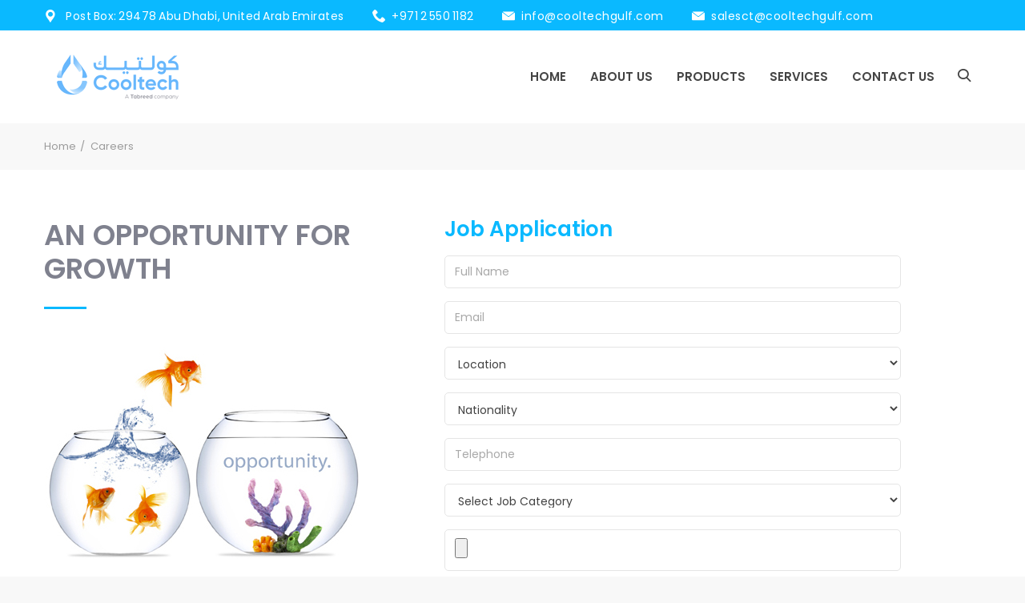

--- FILE ---
content_type: text/html; charset=UTF-8
request_url: https://www.cooltechgulf.com/careers.html
body_size: 10611
content:


<!DOCTYPE HTML>



<html xmlns="http://www.w3.org/1999/xhtml" lang="en-US">



<!--[if lt IE 7]> <html class="no-js lt-ie9 lt-ie8 lt-ie7"> <![endif]-->
<!--[if IE 7]> <html class="no-js lt-ie9 lt-ie8"> <![endif]-->
<!--[if IE 8]> <html class="no-js lt-ie9"> <![endif]-->
<!--[if gt IE 8]><!--html class="no-js"> <!--<![endif]-->



<head>


 



    <meta http-equiv="Content-Type" content="text/html;charset=UTF-8" />



    <meta name="viewport" content="width=device-width, initial-scale=1.0, maximum-scale=1.0,user-scalable=0">



    <meta http-equiv="X-UA-Compatible" content="IE=edge" />



    <title>Careers - Cooltech Gulf</title>



    <meta name="keywords" content="" />



    <meta name="description" content="Our culture is an interesting fusion of shared philosophies, ideologies, values, assumptions, beliefs, expectations, attitudes, and norms." />



    <link rel="canonical" href="https://www.cooltechgulf.com/careers" />


    <meta content="Federal Authority" name="classification" />



    <meta content="en-gb" name="language" />



    <meta name="Language" content="en" />







    <link href="https://www.cooltechgulf.com/vendor/slick/slick.css?v=351" rel="stylesheet">

    <link href="https://www.cooltechgulf.com/vendor/animate/animate.min.css?v=351" rel="stylesheet">

    <link href="https://www.cooltechgulf.com/icons/style.css?v=351" rel="stylesheet">
    <link href="https://www.cooltechgulf.com/css/style.css?v=351" rel="stylesheet">
    <!-- <link href="https://www.cooltechgulf.com/css/animate.css?v=1" rel="stylesheet"> -->

    <link href="https://www.cooltechgulf.com/vendor/bootstrap-datetimepicker/bootstrap-datetimepicker.css?v=351" rel="stylesheet">

    <link href="https://www.cooltechgulf.com/css/style-color-1.css?v=351" rel="stylesheet">

    <link href="https://www.cooltechgulf.com/css/cutom.css?v=351" rel="stylesheet">

    <link href="https://www.cooltechgulf.com/admin/css/colorbox/colorbox.css?v=351" rel="stylesheet">

    <!--Favicon-->

    <link rel="icon" href="https://www.cooltechgulf.com/images/favicon.png?v=351" type="image/x-icon">
	<link rel="apple-touch-icon" sizes="76x76" href="https://www.cooltechgulf.com/images/apple-touch-icon.png?v=351">
	<link rel="icon" type="image/png" href="https://www.cooltechgulf.com/images/favicon-32x32.png?v=351" sizes="32x32">
	<link rel="icon" type="image/png" href="https://www.cooltechgulf.com/images/favicon-16x16.png?v=351" sizes="16x16">
	<link rel="mask-icon" href="https://www.cooltechgulf.com/images/safari-pinned-tab.svg" color="#5bbad5">
	<meta name="theme-color" content="#ffffff">
    <!-- Google Fonts -->

    <link href="https://fonts.googleapis.com/css?family=Poppins:300,400,500,600,700,800" rel="stylesheet">

    <link href="https://fonts.googleapis.com/css?family=Roboto:300,400,500,700,900" rel="stylesheet">

    <!--	<script src="https://maps.googleapis.com/maps/api/js?key=AIzaSyCiFdr5Z0WRIXKUOqoRRvzRQ5SkzhkUVjk"></script>-->

    <script>
        window.DomainName = "https://www.cooltechgulf.com";
    </script>

    <script src="https://www.google.com/recaptcha/api.js" async defer></script>



<meta name="google-site-verification" content="JeOREhGxrQenZSJyPMQg-GP-IcfKW8YIvIfJAP0Eth0" />
<!-- Global site tag (gtag.js) - Google Analytics -->
<script async src="https://www.googletagmanager.com/gtag/js?id=G-NRXDL7HLKP"></script>
<script>
  window.dataLayer = window.dataLayer || [];
  function gtag(){dataLayer.push(arguments);}
  gtag('js', new Date());

  gtag('config', 'G-NRXDL7HLKP');
</script>


<!-- Google tag (gtag.js) -->
<script async src="https://www.googletagmanager.com/gtag/js?id=AW-972900367"></script>
<script>
  window.dataLayer = window.dataLayer || [];
  function gtag(){dataLayer.push(arguments);}
  gtag('js', new Date());

  gtag('config', 'AW-972900367');
</script>


<!-- Event snippet for Enquiry Form conversion page -->
<script>
  gtag('event', 'conversion', {'send_to': 'AW-972900367/b97kCPvbpKUBEI-Q9c8D'});
</script>

</head>



<body class="shop-page layout-landing">



    <header class="header">

        <div class="header-quickLinks js-header-quickLinks d-lg-none">

            <div class="quickLinks-top js-quickLinks-top"></div>

            <div class="js-quickLinks-wrap-m">

            </div>

        </div>

        <div class="header-topline d-none d-lg-flex">

            <div class="container">

                <div class="row align-items-center directionChange iconsPosition">

                    <div class="col-auto d-flex align-items-center">

                        <div class="header-info"><i class="icon-placeholder2"></i> Post Box: 29478 Abu Dhabi, United Arab Emirates</div>

                        <div class="header-phone"><i class="icon-telephone"></i><a href="tel:+971 2 550 1182">+971 2 550 1182</a></div>

                        <div class="header-info"><i class="icon-black-envelope"></i><a href="mailto:info@cooltechgulf.com">info@cooltechgulf.com</a></div>

                        <div class="header-info"><i class="icon-black-envelope"></i><a href="mailto:salesct@cooltechgulf.com">salesct@cooltechgulf.com</a></div>

                    </div>

                    <div class="col-auto ml-auto d-flex align-items-center">

                        <span class="header-social">

                            


                            <!--<a onClick="ChangeLanguage('ar')" class="hovicon" style="margin-left: 15px;"><strong>عربي</strong></a>-->

                        </span>

                    </div>

                </div>

            </div>

        </div>

        <div class="header-content">

            <div class="container">

                <div class="row align-items-lg-center">

                    
                    <button class="navbar-toggler collapsed" type="button" data-bs-toggle="collapse" data-bs-target="#navbarNavDropdown"
                                aria-controls="navbarNavDropdown" aria-expanded="false" aria-label="Toggle navigation">
                          <span class="icon-menu"></span>
                      </button>


                    <!-- <a onClick="ChangeLanguage('ar')" class="languageChanger"><strong>عربي</strong></a> -->



                    <div class="col-lg-auto col-lg-2 d-flex align-items-lg-center">

                        <a href="https://www.cooltechgulf.com/" class="header-logo"><img src="https://www.cooltechgulf.com/images/cool_tec_logo.png" alt="CoolTech" title="CoolTech" class="img-fluid"></a>

                    </div>

                    <div class="col-lg ml-auto header-nav-wrap">

                        <div class="header-nav js-header-nav">



                            <nav class="navbar navbar-expand-lg btco-hover-menu">

                                <div class="collapse navbar-collapse justify-content-end" id="navbarNavDropdown">

                                    <ul class="navbar-nav"><li class="nav-item "><a  href="https://www.cooltechgulf.com/"  class="nav-link link-inside">Home</a></li><li class="nav-item "><a  href="https://www.cooltechgulf.com/about-us.html"  class="nav-link link-inside">About Us</a></li><li class="nav-item "><a  href="https://www.cooltechgulf.com/products.html"  class="nav-link link-inside">Products</a></li><li class="nav-item "><a  href="https://www.cooltechgulf.com/services.html"  class="nav-link link-inside">Services</a></li><li class="nav-item "><a  href="https://www.cooltechgulf.com/contact-us.html"  class="nav-link link-inside">Contact Us</a></li></ul>
                                </div>

                            </nav>

                        </div>



                        <div class="header-search">



                            <form action="https://www.cooltechgulf.com/search.html" method="get" class="form-inline">

                                <i class="icon-search" id="searchsubmit"></i>

                                <input type="text" placeholder="Search" name="q" id="searchall">

                                <button type="submit"><i class="icon-search"></i></button>

                            </form>

                        </div>

                    </div>

                </div>

            </div>

        </div>

    </header>

    
<div class="page-content">

	<!--section beardcum-->

	<div class="section mt-0 pt-0">

		<div class="breadcrumbs-wrap">

			<div class="container">

				<div class="breadcrumbs">

					<a href="index.html">Home</a>

					<span>Careers</span>

				</div>

			</div>

		</div>

	</div>

	<!--//section-->

	<!--section-->

	<div class="section backgroundWhite career">

		<div class="container">

			<div class="row">

				<div class="col-md col-lg-5">

					<div class="careerHeadingTitle textAlignRight">

						<div class="title-wrap">



							<h1>AN OPPORTUNITY FOR GROWTH</h1>
							<div class="h-decor"></div>

						</div>

						<div class="mt-2 mt-lg-4">

							
							<p><img src="../files/career.jpg" alt="" width="396" height="272"></p>
<p>Our culture is an interesting fusion of shared philosophies, ideologies, values, assumptions, beliefs, expectations, attitudes, and norms.</p>
<p>&nbsp;</p>
						</div>



					</div>

				</div>

				<div class="col-md col-lg-6 mt-4 mt-md-0">



					<h3 class="theme-color textAlignRight customH3">Job Application</h3>

					<form action="" onsubmit="careerformsubmit()" method="post" name="careerForm1" id="careerForm1" enctype="multipart/form-data">

						<input type="hidden" name="action" value="careerform">

						<div class="form-group">

							<input type="text" class="form-control" placeholder="Full Name" name="name" id="fullname">

							<span class="errorall" id="err_name"></span>

						</div>



						<div class="form-group">

							<input type="email" class="form-control" placeholder="Email" name="contactemail" id="contactemail" required>

							<span class="errorall" id="err_contactemail"></span>

						</div>



						<div class="form-group">

							<select class="form-control" name="Location" id="Location">

								<option value="-1">Location</option>

								
									<option value="1">Abu Dhabi</option>

								
									<option value="2">Ajman</option>

								
									<option value="3">Dubai</option>

								
									<option value="4">Fujairah</option>

								
									<option value="5">Ras al-Khaimah</option>

								
									<option value="6">Sharjah</option>

								
									<option value="7">Umm al-Quwain</option>

								
							</select>

							<span class="errorall" id="err_location"></span>

						</div>

						<div class="form-group">

							<select class="form-control" name="Nationality" id="Nationality">

								<option value="-1">Nationality</option>

								
									<option value="1">Afghanistan</option>

								
									<option value="2">Albania</option>

								
									<option value="3">Algeria</option>

								
									<option value="4">American Samoa</option>

								
									<option value="5">Andorra</option>

								
									<option value="6">Angola</option>

								
									<option value="7">Anguilla</option>

								
									<option value="8">Antarctica</option>

								
									<option value="9">Antigua and Barbuda</option>

								
									<option value="10">Argentina</option>

								
									<option value="11">Armenia</option>

								
									<option value="12">Aruba</option>

								
									<option value="13">Ashmore and Cartier</option>

								
									<option value="14">Australia</option>

								
									<option value="15">Austria</option>

								
									<option value="16">Azerbaijan</option>

								
									<option value="17">Bahrain</option>

								
									<option value="18">Baker Island</option>

								
									<option value="19">Bangladesh</option>

								
									<option value="20">Barbados</option>

								
									<option value="21">Bassas da India</option>

								
									<option value="22">Belarus</option>

								
									<option value="23">Belgium</option>

								
									<option value="24">Belize</option>

								
									<option value="25">Benin</option>

								
									<option value="26">Bermuda</option>

								
									<option value="27">Bhutan</option>

								
									<option value="28">Bolivia</option>

								
									<option value="29">Bosnia and Herzegovina</option>

								
									<option value="30">Botswana</option>

								
									<option value="31">Bouvet Island</option>

								
									<option value="32">Brazil</option>

								
									<option value="33">British Indian Ocean Territory</option>

								
									<option value="34">British Virgin Islands</option>

								
									<option value="35">Brunei Darussalam</option>

								
									<option value="36">Bulgaria</option>

								
									<option value="37">Burkina Faso</option>

								
									<option value="38">Burma</option>

								
									<option value="39">Burundi</option>

								
									<option value="40">Cambodia</option>

								
									<option value="41">Cameroon</option>

								
									<option value="42">Canada</option>

								
									<option value="43">Cape Verde</option>

								
									<option value="44">Cayman Islands</option>

								
									<option value="45">Central African Republic</option>

								
									<option value="46">Chad</option>

								
									<option value="47">Chile</option>

								
									<option value="48">China</option>

								
									<option value="49">Christmas Island</option>

								
									<option value="50">Clipperton Island</option>

								
									<option value="51">Cocos (Keeling) Islands</option>

								
									<option value="52">Colombia</option>

								
									<option value="53">Comoros</option>

								
									<option value="54">Congo, Democratic Republic of the</option>

								
									<option value="55">Congo, Republic of the</option>

								
									<option value="56">Cook Islands</option>

								
									<option value="57">Coral Sea Islands</option>

								
									<option value="58">Costa Rica</option>

								
									<option value="59">Cote d'Ivoire</option>

								
									<option value="60">Croatia</option>

								
									<option value="61">Cuba</option>

								
									<option value="62">Cyprus</option>

								
									<option value="63">Czech Republic</option>

								
									<option value="64">Denmark</option>

								
									<option value="65">Djibouti</option>

								
									<option value="66">Dominica</option>

								
									<option value="67">Dominican Republic</option>

								
									<option value="68">East Timor</option>

								
									<option value="69">Ecuador</option>

								
									<option value="70">Egypt</option>

								
									<option value="71">El Salvador</option>

								
									<option value="72">Equatorial Guinea</option>

								
									<option value="73">Eritrea</option>

								
									<option value="74">Estonia</option>

								
									<option value="75">Ethiopia</option>

								
									<option value="76">Europa Island</option>

								
									<option value="77">Falkland Islands (Islas Malvinas)</option>

								
									<option value="78">Faroe Islands</option>

								
									<option value="79">Fiji</option>

								
									<option value="80">Finland</option>

								
									<option value="81">France</option>

								
									<option value="82">France, Metropolitan</option>

								
									<option value="83">French Guiana</option>

								
									<option value="84">French Polynesia</option>

								
									<option value="85">French Southern and Antarctic Lands</option>

								
									<option value="86">Gabon</option>

								
									<option value="87">Gaza Strip</option>

								
									<option value="88">Georgia</option>

								
									<option value="89">Germany</option>

								
									<option value="90">Ghana</option>

								
									<option value="91">Gibraltar</option>

								
									<option value="92">Glorioso Islands</option>

								
									<option value="93">Greece</option>

								
									<option value="94">Greenland</option>

								
									<option value="95">Grenada</option>

								
									<option value="96">Guadeloupe</option>

								
									<option value="97">Guam</option>

								
									<option value="98">Guatemala</option>

								
									<option value="99">Guernsey</option>

								
									<option value="100">Guinea</option>

								
									<option value="101">Guinea-Bissau</option>

								
									<option value="102">Guyana</option>

								
									<option value="103">Haiti</option>

								
									<option value="104">Heard Island and McDonald Islands</option>

								
									<option value="105">Holy See (Vatican City)</option>

								
									<option value="106">Honduras</option>

								
									<option value="107">Hong Kong (SAR)</option>

								
									<option value="108">Howland Island</option>

								
									<option value="109">Hungary</option>

								
									<option value="110">Iceland</option>

								
									<option value="111">India</option>

								
									<option value="112">Indonesia</option>

								
									<option value="113">Iran</option>

								
									<option value="114">Iraq</option>

								
									<option value="115">Ireland</option>

								
									<option value="116">Israel</option>

								
									<option value="117">Italy</option>

								
									<option value="118">Jamaica</option>

								
									<option value="119">Jan Mayen</option>

								
									<option value="120">Japan</option>

								
									<option value="121">Jarvis Island</option>

								
									<option value="122">Jersey</option>

								
									<option value="123">Johnston Atoll</option>

								
									<option value="124">Jordan</option>

								
									<option value="125">Juan de Nova Island</option>

								
									<option value="126">Kazakhstan</option>

								
									<option value="127">Kenya</option>

								
									<option value="128">Kingman Reef</option>

								
									<option value="129">Kiribati</option>

								
									<option value="130">Korea, North</option>

								
									<option value="131">Korea, South</option>

								
									<option value="132">Kuwait</option>

								
									<option value="133">Kyrgyzstan</option>

								
									<option value="134">Laos</option>

								
									<option value="135">Latvia</option>

								
									<option value="136">Lebanon</option>

								
									<option value="137">Lesotho</option>

								
									<option value="138">Liberia</option>

								
									<option value="139">Libya</option>

								
									<option value="140">Liechtenstein</option>

								
									<option value="141">Lithuania</option>

								
									<option value="142">Luxembourg</option>

								
									<option value="143">Macao</option>

								
									<option value="144">Macedonia, The Former Yugoslav Republic of</option>

								
									<option value="145">Madagascar</option>

								
									<option value="146">Malawi</option>

								
									<option value="147">Malaysia</option>

								
									<option value="148">Maldives</option>

								
									<option value="149">Mali</option>

								
									<option value="150">Malta</option>

								
									<option value="151">Man, Isle of</option>

								
									<option value="152">Marshall Islands</option>

								
									<option value="153">Martinique</option>

								
									<option value="154">Mauritania</option>

								
									<option value="155">Mauritius</option>

								
									<option value="156">Mayotte</option>

								
									<option value="157">mehran</option>

								
									<option value="158">Mexico</option>

								
									<option value="159">Micronesia, Federated States of</option>

								
									<option value="160">Midway Islands</option>

								
									<option value="161">Miscellaneous (French)</option>

								
									<option value="162">Moldova</option>

								
									<option value="163">Monaco</option>

								
									<option value="164">Mongolia</option>

								
									<option value="165">Montenegro</option>

								
									<option value="166">Montserrat</option>

								
									<option value="167">Morocco</option>

								
									<option value="168">Mozambique</option>

								
									<option value="169">Myanmar</option>

								
									<option value="170">Namibia</option>

								
									<option value="171">Nauru</option>

								
									<option value="172">Navassa Island</option>

								
									<option value="173">Nepal</option>

								
									<option value="174">Netherlands</option>

								
									<option value="175">Netherlands Antilles</option>

								
									<option value="176">New Caledonia</option>

								
									<option value="177">New Zealand</option>

								
									<option value="178">Nicaragua</option>

								
									<option value="179">Niger</option>

								
									<option value="180">Nigeria</option>

								
									<option value="181">Niue</option>

								
									<option value="182">Norfolk Island</option>

								
									<option value="183">Northern Mariana Islands</option>

								
									<option value="184">Norway</option>

								
									<option value="185">Oman</option>

								
									<option value="186">Pakistan</option>

								
									<option value="187">Palau</option>

								
									<option value="188">Palestinian Territory, Occupied</option>

								
									<option value="189">Palmyra Atoll</option>

								
									<option value="190">Panama</option>

								
									<option value="191">Papua New Guinea</option>

								
									<option value="192">Paracel Islands</option>

								
									<option value="193">Paraguay</option>

								
									<option value="194">Peru</option>

								
									<option value="195">Philippines</option>

								
									<option value="196">Pitcairn Islands</option>

								
									<option value="197">Poland</option>

								
									<option value="198">Portugal</option>

								
									<option value="199">Puerto Rico</option>

								
									<option value="200">Qatar</option>

								
									<option value="201">Reunion</option>

								
									<option value="202">Romania</option>

								
									<option value="203">Russia</option>

								
									<option value="204">Rwanda</option>

								
									<option value="205">Saint Helena</option>

								
									<option value="206">Saint Kitts and Nevis</option>

								
									<option value="207">Saint Lucia</option>

								
									<option value="208">Saint Pierre and Miquelon</option>

								
									<option value="209">Saint Vincent and the Grenadines</option>

								
									<option value="210">Samoa</option>

								
									<option value="211">San Marino</option>

								
									<option value="212">Sao Tome and Principe</option>

								
									<option value="213">Saudi Arabia</option>

								
									<option value="214">Senegal</option>

								
									<option value="215">Serbia</option>

								
									<option value="216">Serbia and Montenegro</option>

								
									<option value="217">Seychelles</option>

								
									<option value="218">Sierra Leone</option>

								
									<option value="219">Singapore</option>

								
									<option value="220">Slovakia</option>

								
									<option value="221">Slovenia</option>

								
									<option value="222">Solomon Islands</option>

								
									<option value="223">Somalia</option>

								
									<option value="224">South Africa</option>

								
									<option value="225">South Georgia and the South Sandwich Islands</option>

								
									<option value="226">Spain</option>

								
									<option value="227">Spratly Islands</option>

								
									<option value="228">Sri Lanka</option>

								
									<option value="229">Sudan</option>

								
									<option value="230">Suriname</option>

								
									<option value="231">Svalbard</option>

								
									<option value="232">Swaziland</option>

								
									<option value="233">Sweden</option>

								
									<option value="234">Switzerland</option>

								
									<option value="235">Syria</option>

								
									<option value="236">Taiwan</option>

								
									<option value="237">Tajikistan</option>

								
									<option value="238">Tanzania</option>

								
									<option value="239">Thailand</option>

								
									<option value="240">The Bahamas</option>

								
									<option value="241">The Gambia</option>

								
									<option value="242">Togo</option>

								
									<option value="243">Tokelau</option>

								
									<option value="244">Tonga</option>

								
									<option value="245">Trinidad and Tobago</option>

								
									<option value="246">Tromelin Island</option>

								
									<option value="247">Tunisia</option>

								
									<option value="248">Turkey</option>

								
									<option value="249">Turkmenistan</option>

								
									<option value="250">Turks and Caicos Islands</option>

								
									<option value="251">Tuvalu</option>

								
									<option value="252">Uganda</option>

								
									<option value="253">Ukraine</option>

								
									<option value="254">United Arab Emirates</option>

								
									<option value="255">United Kingdom</option>

								
									<option value="256">United States</option>

								
									<option value="257">United States Minor Outlying Islands</option>

								
									<option value="258">Uruguay</option>

								
									<option value="259">Uzbekistan</option>

								
									<option value="260">Vanuatu</option>

								
									<option value="261">Venezuela</option>

								
									<option value="262">Vietnam</option>

								
									<option value="263">Virgin Islands</option>

								
									<option value="264">Virgin Islands (UK)</option>

								
									<option value="265">Virgin Islands (US)</option>

								
									<option value="266">Wake Island</option>

								
									<option value="267">Wallis and Futuna</option>

								
									<option value="268">West Bank</option>

								
									<option value="269">Western Sahara</option>

								
									<option value="270">Western Samoa</option>

								
									<option value="271">World</option>

								
									<option value="272">Yemen</option>

								
									<option value="273">Yugoslavia</option>

								
									<option value="274">Zaire</option>

								
									<option value="275">Zambia</option>

								
									<option value="276">Zimbabwe</option>

								
							</select>

							<span class="errorall" id="err_nationality"></span>

						</div>





						<div class="form-group">

							<input name="phone" type="text" class="form-control" id="phone" onpaste="return false" onkeypress="return numberswithdescimal(event, false)" required placeholder="Telephone">

							<span class="errorall" id="err_phone"></span>

						</div>



						<div class="form-group">

							<select class="form-control" name="category" id="category">

								<option value="-1">Select Job Category</option>

								
									<option value="1">Office Admin</option>

								
									<option value="3">Sales Engineer</option>

								
									<option value="4">General Enquiry</option>

								
									<option value="5">Logistics</option>

								
							</select>

							<span class="errorall" id="err_category"></span>

						</div>









						<div class="form-group">

							<input name="document" type="file" class="form-control" id="filemove" value="Upload Resume" accept=".doc,.docx,.pdf">

							<span style="font-size: 12px;">(.PDF or .Doc Only)</span>

							<span class="errorall" id="err_document"></span>

						</div>



						<div class="form-group">

							<textarea class="form-control" name="message" id="message" placeholder="Message"></textarea>

							<span class="errorall" id="err_message"></span>

						</div>

						<div class="form-group">

							<div class="g-recaptcha" data-sitekey="6Lccba8ZAAAAAAODeP2GX5ZM5WN1nYHKcuV1IMkZ"></div>



							<span class="errorall" id="err_captcha"></span>

						</div>

						<input type="hidden" name="doAction" value="submitContact">

						<button type="submit" class="btn btn-hover-fill" id="btnSaveClose"><i class="icon-right-arrow"></i><span>Send message</span><i class="icon-right-arrow"></i></button>

					</form>



					<div class="formsuccess">Your request has been submitted successfully, we will get in touch with you shortly.</div>



				</div>

			</div>

		</div>

	</div>

	<!--//section-->

</div>
    <div class="footer">

        <div class="container">

            <div class="row py-1 py-md-2 px-lg-0">

                
                    <div class="col-sm-6 col-lg-3">

                        <h3>Products</h3>

                        <div class="decorContainer">

                            <div class="h-decor"></div>

                        </div>

                        
                            <div class="footer-post d-flex">

                                <div class="footer-post-text">

                                    <div class="footer-post-title"><a href="https://www.cooltechgulf.com/product-detail/air-operated-double-diaphragm-pump">Air Operated Double Diaphragm Pump</a></div>

                                </div>

                            </div>

                        
                            <div class="footer-post d-flex">

                                <div class="footer-post-text">

                                    <div class="footer-post-title"><a href="https://www.cooltechgulf.com/product-detail/plastic-automatic-self-cleaning-disc-filters">Plastic Automatic Self-Cleaning Disc Filters</a></div>

                                </div>

                            </div>

                        
                    </div>

                
                <div class="col-sm-6 col-lg-3">

                    <h3>Certificate</h3>

                    <div class="decorContainer">

                        <div class="h-decor"></div>

                    </div>

                    <div class="footer-post d-flex">

                        <img src="https://www.cooltechgulf.com/images/cer1.png" class="firstCertficate" alt="Certificate" title="Certificate">

                        <img src="https://www.cooltechgulf.com/images/cer1-1.png" alt="Certificate" title="Certificate">

                    </div>



                    <div class="footer-post d-flex">

                        <img src="https://www.cooltechgulf.com/images/cer2.png" alt="Certificate" title="Certificate">

                        <img src="https://www.cooltechgulf.com/images/cer3.png" alt="Certificate" title="Certificate">

                        <!-- <img src="https://www.cooltechgulf.com/images/cer4.png" alt="Certificate" title="Certificate"> -->

                    </div>



                </div>

                
                    <div class="col-sm-6 col-lg-3">

                        <h3>News & Events</h3>

                        <div class="decorContainer">

                            <div class="h-decor"></div>

                        </div>

                        
                            <div class="footer-post d-flex">

                                <div class="footer-post-photo"><img src="https://www.cooltechgulf.com/files/news/thumb_bk1qdwv589jt40p.jpg" title="Sports Day" alt="Sports-Day" class="img-fluid"></div>

                                <div class="footer-post-text">

                                    <div class="footer-post-title">

                                        <a href="https://www.cooltechgulf.com/newsdetail/sports-day-november">Sports Day</a>

                                    </div>

                                    <p>1st November 2025</p>

                                </div>

                            </div>

                        
                            <div class="footer-post d-flex">

                                <div class="footer-post-photo"><img src="https://www.cooltechgulf.com/files/news/thumb_qzfc725xmdk4y3n.jpg" title="Team building Feb 2025" alt="Team-building-Feb-2025" class="img-fluid"></div>

                                <div class="footer-post-text">

                                    <div class="footer-post-title">

                                        <a href="https://www.cooltechgulf.com/newsdetail/team-building-Feb-2025">Team building Feb 2025</a>

                                    </div>

                                    <p>14th March 2025</p>

                                </div>

                            </div>

                        
                            <div class="footer-post d-flex">

                                <div class="footer-post-photo"><img src="https://www.cooltechgulf.com/files/news/thumb_zbjgn2k3wd197s5.jpg" title="Sports Day" alt="Sports-Day" class="img-fluid"></div>

                                <div class="footer-post-text">

                                    <div class="footer-post-title">

                                        <a href="https://www.cooltechgulf.com/newsdetail/sports-day">Sports Day</a>

                                    </div>

                                    <p>6th June 2024</p>

                                </div>

                            </div>

                        
                    </div>

                
                <div class="col-sm-6 col-lg-3">

                    <h3>Our Contacts</h3>

                    <div class="decorContainer">

                        <div class="h-decor"></div>

                    </div>

                    <ul class="icn-list">

                        <li><i class="icon-placeholder2"></i>1st Fl., EPPI Bldg., ICAD 1, Mussafah 
 Post Box: 29478 Abu Dhabi, United Arab Emirates
                            <br>

                            <a target="_blank" href="https://www.google.com/maps/place/Emirates+Pre-Insulated+Pipes+Industries+LLC+(EPPI)/@24.3227959,54.5097593,17z/data=!3m1!4b1!4m5!3m4!1s0x3e5e3f5016bc135d:0xc14262cf6e6b1003!8m2!3d24.322791!4d54.511948" class="btn btn-xs btn-gradient"><i class="icon-placeholder2"></i><span>Get directions on the map</span><i class="icon-right-arrow rotateArrow"></i></a>

                        </li>

                        <li class="directionChange"><i class="icon-telephone"></i>

                            <span class="phone"><span class="text-nowrap"><a href="tel:+971 2 550 4878">+971 2 550 4878</a></span>, <span class="text-nowrap"><a href="tel:+971 2 550 1182">+971 2 550 1182</a></span></span></b>

                            <br>(24/7 General Enquiry)
                        </li>

                        <li><i class="icon-black-envelope"></i><a href="mailto:info@cooltechgulf.com">info@cooltechgulf.com</a></li>

                        <li><i class="icon-black-envelope"></i><a href="mailto:salesct@cooltechgulf.com">salesct@cooltechgulf.com</a></li>

                    </ul>

                </div>

            </div>

        </div>

        <div class="footer-bottom">

            <div class="container">

                <div class="row text-center text-md-left">

                    <div class="col-sm footerBottomContainer">

                        
                        <a href="https://www.cooltechgulf.com">Copyright &copy; 2026 By <a href='#'>Cooltech</a>, All Rights Reserved</a>

                        <span>&nbsp;&nbsp;&nbsp;|&nbsp;&nbsp;&nbsp;</span>

                        <a href="https://www.cooltechgulf.com/privacy-policy">Privacy Policy</a>
                    </div>

                    <div class="col-sm-auto ml-auto directionChange">

                        <span class="d-none d-sm-inline enquiryTextBottom">For Enquiry &nbsp;&nbsp;&nbsp;</span>

                        <i class="icon-telephone icon-telephone-footer"></i>&nbsp;&nbsp;<b><a href="tel:+971 2 550 1182">+971 2 550 1182</a></b>

                    </div>

                </div>

            </div>

        </div>

    </div>

    <!--//footer-->

    <div class="backToTop js-backToTop">

        <i class="icon icon-up-arrow"></i>

    </div>

    <div class="loaderContainer">

        <div class="loader" ng-hide="data.length > 0"></div>

    </div>



    <!-- Vendors -->

    <script src="https://www.cooltechgulf.com/vendor/jquery/jquery-3.7.1.min.js"></script>
 

    <script src="https://www.cooltechgulf.com/vendor/cookie/jquery.cookie.js"></script>


    <script src="https://www.cooltechgulf.com/vendor/popper/popper.min.js"></script>

    <script src="https://www.cooltechgulf.com/vendor/bootstrap/bootstrap.min.js?v=351"></script>

    <script src="https://www.cooltechgulf.com/vendor/waypoints/jquery.waypoints.min.js"></script>

    <script src="https://www.cooltechgulf.com/vendor/waypoints/sticky.min.js"></script>

    <script src="https://www.cooltechgulf.com/vendor/imagesloaded/imagesloaded.pkgd.min.js"></script>

    <script src="https://www.cooltechgulf.com/vendor/slick/slick.min.js"></script>

    <script src="https://www.cooltechgulf.com/vendor/scroll-with-ease/jquery.scroll-with-ease.min.js"></script>

    <script src="https://www.cooltechgulf.com/vendor/countTo/jquery.countTo.js"></script>


    <script src="https://www.cooltechgulf.com/vendor/isotope/isotope.pkgd.min.js"></script>

    <!-- Custom Scripts -->

    <script src="https://www.cooltechgulf.com/js/app.js"></script>

    <script src="https://www.cooltechgulf.com/js/app-shop.js"></script>

    <script src="https://www.cooltechgulf.com/js/aos.js"></script>

    <script src="https://www.cooltechgulf.com/form/forms.js"></script>

    <script src="https://www.cooltechgulf.com/include/common.js?v=351"></script>

    <script src="https://www.cooltechgulf.com/clientscripts/jquery.colorbox-min.js"></script>

    <script>
        $(document).ready(function() {

            if ($(window).width() > 900) {

                AOS.init();

            }

            window.TXT_EXPAND = 'Expand';

            window.TXT_CLOSE = 'Close';



            $('.firtTab').css("display", "none");

            $('.myTabs').on('click', function() {

                $('li').css("display", "block");

                $(this).parents('li').css("display", "none");

            });



            $('.expandBtn').on('click', function() {

                if ($(this).closest('.row').find('.serviceIcon').hasClass("icon-bottom")) {

                    $(this).closest('.row').find('.serviceIcon').removeClass("icon-bottom");

                    $(this).closest('.row').find('.serviceIcon').addClass("icon-top");

                    $(this).closest('.row').find('.expandBtnText').text(window.TXT_CLOSE);



                } else {

                    $(this).closest('.row').find('.serviceIcon').addClass("icon-bottom");

                    $(this).closest('.row').find('.serviceIcon').removeClass("icon-top");

                    $(this).closest('.row').find('.expandBtnText').text(window.TXT_EXPAND);





                }

                $(this).closest('.row').find('.hiddenIcons').toggle(500);

                $(this).closest('.row').find('.ServicesParaFull').toggle(500);

                $(this).closest('.row').find('.ServicesParaShort').toggle(500);

                $(this).closest('.row').find('.paraFound').toggle(500);

                $(this).closest('.row').find('.curveDesign').toggleClass("extended");

                $(this).closest('.row').find('.expandBtnCont').toggleClass("extended");

                // $(this).closest('.row').find('.enquiry').toggleClass("left");

                $(this).closest('.row').find('img').toggleClass("borderRadiusClass");

                // $(this).closest('.row').find('.enquiryBtnDetail').toggleClass("leftEnquiryBtn");

            });

        });
    </script>



    
    
    
    
    <script>
        function OpenPopup(guideType, boxViewCont)

        {

            var objWidth = $(window).width();

            var colorboxWidth = $(window).width() - 20;

            var colorboxWidthMobile = $(window).width() - 50;

            var colorboxheight = $(window).height() - 100;

            if (boxViewCont == 'boxViweContainer') {

                var boxViewWidth = $('.' + boxViewCont).width() + 50;

            } else {

                var boxViewWidth = $('.' + boxViewCont).width() + 150;

            }

            var boxViewheight = $('.' + boxViewCont).height();

            if (objWidth < 1000)

            {

                $.colorbox({

                    width: colorboxWidth,

                    height: "80%",

                    innerHeight: "80%",

                    innerWidth: colorboxWidth,

                    maxWidth: colorboxWidth,

                    maxHeight: "80%",

                    inline: true,

                    href: '#inlinevideocontent' + guideType,

                    fixed: true,

                    onOpen: function() {

                        setTimeout(function() {

                            $('#cboxOverlay').removeClass("moblieOVerlayHide");

                        }, 300);

                    },

                    onClosed: function() {

                        $('#cboxOverlay').addClass("moblieOVerlayHide");

                    }

                });

                setTimeout(function() {

                    $('#cboxContent').css("width", colorboxWidthMobile + "px");

                    $('#cboxContent').css("top", "491px");

                }, 300);

            } else

            {



                if (boxViewheight < 500) {

                    boxViewheight = 570;

                }

                $.colorbox({

                    width: boxViewWidth,

                    height: boxViewheight,

                    innerHeight: boxViewheight,

                    innerWidth: boxViewWidth,

                    maxWidth: boxViewWidth,

                    maxHeight: boxViewheight,

                    inline: true,

                    href: '#inlinevideocontent' + guideType,



                });



            }

            $('#cboxClose').addClass('icon-close');

            return false;

        }



        $(document).ready(function() {

            $('#cboxOverlay').addClass("moblieOVerlayHide");

        });





        // $('.cityMapTitle1').on('click',function () {

        //    $('.MussafahMap').show();

        //    $('.MussafahAddress').show();

        //    $('.MasdarAddress').hide();

        //    $('.MasdarMap').hide();

        //    $('.cityMapTitle2').removeClass('active');

        //    $(this).addClass('active');

        // });



        // $('.cityMapTitle2').on('click',function () {

        //     $('.cityMapTitle1').removeClass('active');

        //     $(this).addClass('active');

        //    $('.MussafahMap').hide();

        //    $('.MussafahAddress').hide();

        //    $('.MasdarAddress').show();

        //    $('.MasdarMap').show();

        // });



        $('.zoomEffect').on('click', function() {

            var mapClass = $(this).attr('data-map');

            var addressClass = $(this).attr('data-address');

            $('.cityMapTitle').removeClass('active');

            $(this).find('.cityMapTitle').addClass('active');



            $('.MussafahMap').hide();

            $('.MussafahAddress').hide();

            $('.MasdarAddress').hide();

            $('.MasdarMap').hide();

            $('.' + mapClass).show();

            $('.' + addressClass).show();

        });
    </script>


    <script>
        // $(document).ready(function() {
        //     var objWidth = $(window).width();

        //     var colorboxWidth = $(window).width() - 20;

        //     var colorboxWidthMobile = $(window).width() - 50;

        //     var colorboxheight = $(window).height() - 300;

        //     if (objWidth < 993) {
        //         $.colorbox({

        //             maxWidth: colorboxWidth,
        //             height: colorboxheight,
        //             href: '#homePopup',
        //             inline: true,
        //             fixed: true,
        //             onOpen: function() {

        //                 $('#mainSlider').css("z-index", 0);
        //                 $('.quickLinks-wrap').css("z-index", 1);
        //                 $('.slick-next').css("z-index", 1);
        //                 $('.slick-prev').css("z-index", 1);
        //                 $('#colorbox').addClass('homepageBoxShadow');

        //             },

        //             onClosed: function() {
        //                 $('#mainSlider').css("z-index", 101);
        //                 $('.quickLinks-wrap').css("z-index", 102);
        //                 $('.slick-next').css("z-index", 99);
        //                 $('.slick-prev').css("z-index", 99);
        //                 $('#colorbox').removeClass('homepageBoxShadow');
		// 				$('#homePopup').hide();
        //             }

        //         });
        //     } else {
        //         $.colorbox({

        //             maxWidth: '50%',
        //             href: '#homePopup',
        //             inline: true,
        //             fixed: true,
        //             onOpen: function() {

        //                 $('#mainSlider').css("z-index", 0);
        //                 $('.quickLinks-wrap').css("z-index", 1);
        //                 $('.slick-next').css("z-index", 1);
        //                 $('.slick-prev').css("z-index", 1);
        //                 $('#colorbox').addClass('homepageBoxShadow');
        //             },

        //             onClosed: function() {
        //                 $('#mainSlider').css("z-index", 101);
        //                 $('.quickLinks-wrap').css("z-index", 102);
        //                 $('.slick-next').css("z-index", 99);
        //                 $('.slick-prev').css("z-index", 99);
        //                 $('#colorbox').removeClass('homepageBoxShadow');
		// 				$('#homePopup').hide();
        //             }

        //         });
        //     }
        //     $('#cboxClose').addClass('icon-close');
        //     $('#cboxOverlay').addClass("homepageovelay");

        // });
    </script>

</body>



</html>

--- FILE ---
content_type: text/html; charset=utf-8
request_url: https://www.google.com/recaptcha/api2/anchor?ar=1&k=6Lccba8ZAAAAAAODeP2GX5ZM5WN1nYHKcuV1IMkZ&co=aHR0cHM6Ly93d3cuY29vbHRlY2hndWxmLmNvbTo0NDM.&hl=en&v=PoyoqOPhxBO7pBk68S4YbpHZ&size=normal&anchor-ms=20000&execute-ms=30000&cb=yl7ekdtq6yc7
body_size: 49514
content:
<!DOCTYPE HTML><html dir="ltr" lang="en"><head><meta http-equiv="Content-Type" content="text/html; charset=UTF-8">
<meta http-equiv="X-UA-Compatible" content="IE=edge">
<title>reCAPTCHA</title>
<style type="text/css">
/* cyrillic-ext */
@font-face {
  font-family: 'Roboto';
  font-style: normal;
  font-weight: 400;
  font-stretch: 100%;
  src: url(//fonts.gstatic.com/s/roboto/v48/KFO7CnqEu92Fr1ME7kSn66aGLdTylUAMa3GUBHMdazTgWw.woff2) format('woff2');
  unicode-range: U+0460-052F, U+1C80-1C8A, U+20B4, U+2DE0-2DFF, U+A640-A69F, U+FE2E-FE2F;
}
/* cyrillic */
@font-face {
  font-family: 'Roboto';
  font-style: normal;
  font-weight: 400;
  font-stretch: 100%;
  src: url(//fonts.gstatic.com/s/roboto/v48/KFO7CnqEu92Fr1ME7kSn66aGLdTylUAMa3iUBHMdazTgWw.woff2) format('woff2');
  unicode-range: U+0301, U+0400-045F, U+0490-0491, U+04B0-04B1, U+2116;
}
/* greek-ext */
@font-face {
  font-family: 'Roboto';
  font-style: normal;
  font-weight: 400;
  font-stretch: 100%;
  src: url(//fonts.gstatic.com/s/roboto/v48/KFO7CnqEu92Fr1ME7kSn66aGLdTylUAMa3CUBHMdazTgWw.woff2) format('woff2');
  unicode-range: U+1F00-1FFF;
}
/* greek */
@font-face {
  font-family: 'Roboto';
  font-style: normal;
  font-weight: 400;
  font-stretch: 100%;
  src: url(//fonts.gstatic.com/s/roboto/v48/KFO7CnqEu92Fr1ME7kSn66aGLdTylUAMa3-UBHMdazTgWw.woff2) format('woff2');
  unicode-range: U+0370-0377, U+037A-037F, U+0384-038A, U+038C, U+038E-03A1, U+03A3-03FF;
}
/* math */
@font-face {
  font-family: 'Roboto';
  font-style: normal;
  font-weight: 400;
  font-stretch: 100%;
  src: url(//fonts.gstatic.com/s/roboto/v48/KFO7CnqEu92Fr1ME7kSn66aGLdTylUAMawCUBHMdazTgWw.woff2) format('woff2');
  unicode-range: U+0302-0303, U+0305, U+0307-0308, U+0310, U+0312, U+0315, U+031A, U+0326-0327, U+032C, U+032F-0330, U+0332-0333, U+0338, U+033A, U+0346, U+034D, U+0391-03A1, U+03A3-03A9, U+03B1-03C9, U+03D1, U+03D5-03D6, U+03F0-03F1, U+03F4-03F5, U+2016-2017, U+2034-2038, U+203C, U+2040, U+2043, U+2047, U+2050, U+2057, U+205F, U+2070-2071, U+2074-208E, U+2090-209C, U+20D0-20DC, U+20E1, U+20E5-20EF, U+2100-2112, U+2114-2115, U+2117-2121, U+2123-214F, U+2190, U+2192, U+2194-21AE, U+21B0-21E5, U+21F1-21F2, U+21F4-2211, U+2213-2214, U+2216-22FF, U+2308-230B, U+2310, U+2319, U+231C-2321, U+2336-237A, U+237C, U+2395, U+239B-23B7, U+23D0, U+23DC-23E1, U+2474-2475, U+25AF, U+25B3, U+25B7, U+25BD, U+25C1, U+25CA, U+25CC, U+25FB, U+266D-266F, U+27C0-27FF, U+2900-2AFF, U+2B0E-2B11, U+2B30-2B4C, U+2BFE, U+3030, U+FF5B, U+FF5D, U+1D400-1D7FF, U+1EE00-1EEFF;
}
/* symbols */
@font-face {
  font-family: 'Roboto';
  font-style: normal;
  font-weight: 400;
  font-stretch: 100%;
  src: url(//fonts.gstatic.com/s/roboto/v48/KFO7CnqEu92Fr1ME7kSn66aGLdTylUAMaxKUBHMdazTgWw.woff2) format('woff2');
  unicode-range: U+0001-000C, U+000E-001F, U+007F-009F, U+20DD-20E0, U+20E2-20E4, U+2150-218F, U+2190, U+2192, U+2194-2199, U+21AF, U+21E6-21F0, U+21F3, U+2218-2219, U+2299, U+22C4-22C6, U+2300-243F, U+2440-244A, U+2460-24FF, U+25A0-27BF, U+2800-28FF, U+2921-2922, U+2981, U+29BF, U+29EB, U+2B00-2BFF, U+4DC0-4DFF, U+FFF9-FFFB, U+10140-1018E, U+10190-1019C, U+101A0, U+101D0-101FD, U+102E0-102FB, U+10E60-10E7E, U+1D2C0-1D2D3, U+1D2E0-1D37F, U+1F000-1F0FF, U+1F100-1F1AD, U+1F1E6-1F1FF, U+1F30D-1F30F, U+1F315, U+1F31C, U+1F31E, U+1F320-1F32C, U+1F336, U+1F378, U+1F37D, U+1F382, U+1F393-1F39F, U+1F3A7-1F3A8, U+1F3AC-1F3AF, U+1F3C2, U+1F3C4-1F3C6, U+1F3CA-1F3CE, U+1F3D4-1F3E0, U+1F3ED, U+1F3F1-1F3F3, U+1F3F5-1F3F7, U+1F408, U+1F415, U+1F41F, U+1F426, U+1F43F, U+1F441-1F442, U+1F444, U+1F446-1F449, U+1F44C-1F44E, U+1F453, U+1F46A, U+1F47D, U+1F4A3, U+1F4B0, U+1F4B3, U+1F4B9, U+1F4BB, U+1F4BF, U+1F4C8-1F4CB, U+1F4D6, U+1F4DA, U+1F4DF, U+1F4E3-1F4E6, U+1F4EA-1F4ED, U+1F4F7, U+1F4F9-1F4FB, U+1F4FD-1F4FE, U+1F503, U+1F507-1F50B, U+1F50D, U+1F512-1F513, U+1F53E-1F54A, U+1F54F-1F5FA, U+1F610, U+1F650-1F67F, U+1F687, U+1F68D, U+1F691, U+1F694, U+1F698, U+1F6AD, U+1F6B2, U+1F6B9-1F6BA, U+1F6BC, U+1F6C6-1F6CF, U+1F6D3-1F6D7, U+1F6E0-1F6EA, U+1F6F0-1F6F3, U+1F6F7-1F6FC, U+1F700-1F7FF, U+1F800-1F80B, U+1F810-1F847, U+1F850-1F859, U+1F860-1F887, U+1F890-1F8AD, U+1F8B0-1F8BB, U+1F8C0-1F8C1, U+1F900-1F90B, U+1F93B, U+1F946, U+1F984, U+1F996, U+1F9E9, U+1FA00-1FA6F, U+1FA70-1FA7C, U+1FA80-1FA89, U+1FA8F-1FAC6, U+1FACE-1FADC, U+1FADF-1FAE9, U+1FAF0-1FAF8, U+1FB00-1FBFF;
}
/* vietnamese */
@font-face {
  font-family: 'Roboto';
  font-style: normal;
  font-weight: 400;
  font-stretch: 100%;
  src: url(//fonts.gstatic.com/s/roboto/v48/KFO7CnqEu92Fr1ME7kSn66aGLdTylUAMa3OUBHMdazTgWw.woff2) format('woff2');
  unicode-range: U+0102-0103, U+0110-0111, U+0128-0129, U+0168-0169, U+01A0-01A1, U+01AF-01B0, U+0300-0301, U+0303-0304, U+0308-0309, U+0323, U+0329, U+1EA0-1EF9, U+20AB;
}
/* latin-ext */
@font-face {
  font-family: 'Roboto';
  font-style: normal;
  font-weight: 400;
  font-stretch: 100%;
  src: url(//fonts.gstatic.com/s/roboto/v48/KFO7CnqEu92Fr1ME7kSn66aGLdTylUAMa3KUBHMdazTgWw.woff2) format('woff2');
  unicode-range: U+0100-02BA, U+02BD-02C5, U+02C7-02CC, U+02CE-02D7, U+02DD-02FF, U+0304, U+0308, U+0329, U+1D00-1DBF, U+1E00-1E9F, U+1EF2-1EFF, U+2020, U+20A0-20AB, U+20AD-20C0, U+2113, U+2C60-2C7F, U+A720-A7FF;
}
/* latin */
@font-face {
  font-family: 'Roboto';
  font-style: normal;
  font-weight: 400;
  font-stretch: 100%;
  src: url(//fonts.gstatic.com/s/roboto/v48/KFO7CnqEu92Fr1ME7kSn66aGLdTylUAMa3yUBHMdazQ.woff2) format('woff2');
  unicode-range: U+0000-00FF, U+0131, U+0152-0153, U+02BB-02BC, U+02C6, U+02DA, U+02DC, U+0304, U+0308, U+0329, U+2000-206F, U+20AC, U+2122, U+2191, U+2193, U+2212, U+2215, U+FEFF, U+FFFD;
}
/* cyrillic-ext */
@font-face {
  font-family: 'Roboto';
  font-style: normal;
  font-weight: 500;
  font-stretch: 100%;
  src: url(//fonts.gstatic.com/s/roboto/v48/KFO7CnqEu92Fr1ME7kSn66aGLdTylUAMa3GUBHMdazTgWw.woff2) format('woff2');
  unicode-range: U+0460-052F, U+1C80-1C8A, U+20B4, U+2DE0-2DFF, U+A640-A69F, U+FE2E-FE2F;
}
/* cyrillic */
@font-face {
  font-family: 'Roboto';
  font-style: normal;
  font-weight: 500;
  font-stretch: 100%;
  src: url(//fonts.gstatic.com/s/roboto/v48/KFO7CnqEu92Fr1ME7kSn66aGLdTylUAMa3iUBHMdazTgWw.woff2) format('woff2');
  unicode-range: U+0301, U+0400-045F, U+0490-0491, U+04B0-04B1, U+2116;
}
/* greek-ext */
@font-face {
  font-family: 'Roboto';
  font-style: normal;
  font-weight: 500;
  font-stretch: 100%;
  src: url(//fonts.gstatic.com/s/roboto/v48/KFO7CnqEu92Fr1ME7kSn66aGLdTylUAMa3CUBHMdazTgWw.woff2) format('woff2');
  unicode-range: U+1F00-1FFF;
}
/* greek */
@font-face {
  font-family: 'Roboto';
  font-style: normal;
  font-weight: 500;
  font-stretch: 100%;
  src: url(//fonts.gstatic.com/s/roboto/v48/KFO7CnqEu92Fr1ME7kSn66aGLdTylUAMa3-UBHMdazTgWw.woff2) format('woff2');
  unicode-range: U+0370-0377, U+037A-037F, U+0384-038A, U+038C, U+038E-03A1, U+03A3-03FF;
}
/* math */
@font-face {
  font-family: 'Roboto';
  font-style: normal;
  font-weight: 500;
  font-stretch: 100%;
  src: url(//fonts.gstatic.com/s/roboto/v48/KFO7CnqEu92Fr1ME7kSn66aGLdTylUAMawCUBHMdazTgWw.woff2) format('woff2');
  unicode-range: U+0302-0303, U+0305, U+0307-0308, U+0310, U+0312, U+0315, U+031A, U+0326-0327, U+032C, U+032F-0330, U+0332-0333, U+0338, U+033A, U+0346, U+034D, U+0391-03A1, U+03A3-03A9, U+03B1-03C9, U+03D1, U+03D5-03D6, U+03F0-03F1, U+03F4-03F5, U+2016-2017, U+2034-2038, U+203C, U+2040, U+2043, U+2047, U+2050, U+2057, U+205F, U+2070-2071, U+2074-208E, U+2090-209C, U+20D0-20DC, U+20E1, U+20E5-20EF, U+2100-2112, U+2114-2115, U+2117-2121, U+2123-214F, U+2190, U+2192, U+2194-21AE, U+21B0-21E5, U+21F1-21F2, U+21F4-2211, U+2213-2214, U+2216-22FF, U+2308-230B, U+2310, U+2319, U+231C-2321, U+2336-237A, U+237C, U+2395, U+239B-23B7, U+23D0, U+23DC-23E1, U+2474-2475, U+25AF, U+25B3, U+25B7, U+25BD, U+25C1, U+25CA, U+25CC, U+25FB, U+266D-266F, U+27C0-27FF, U+2900-2AFF, U+2B0E-2B11, U+2B30-2B4C, U+2BFE, U+3030, U+FF5B, U+FF5D, U+1D400-1D7FF, U+1EE00-1EEFF;
}
/* symbols */
@font-face {
  font-family: 'Roboto';
  font-style: normal;
  font-weight: 500;
  font-stretch: 100%;
  src: url(//fonts.gstatic.com/s/roboto/v48/KFO7CnqEu92Fr1ME7kSn66aGLdTylUAMaxKUBHMdazTgWw.woff2) format('woff2');
  unicode-range: U+0001-000C, U+000E-001F, U+007F-009F, U+20DD-20E0, U+20E2-20E4, U+2150-218F, U+2190, U+2192, U+2194-2199, U+21AF, U+21E6-21F0, U+21F3, U+2218-2219, U+2299, U+22C4-22C6, U+2300-243F, U+2440-244A, U+2460-24FF, U+25A0-27BF, U+2800-28FF, U+2921-2922, U+2981, U+29BF, U+29EB, U+2B00-2BFF, U+4DC0-4DFF, U+FFF9-FFFB, U+10140-1018E, U+10190-1019C, U+101A0, U+101D0-101FD, U+102E0-102FB, U+10E60-10E7E, U+1D2C0-1D2D3, U+1D2E0-1D37F, U+1F000-1F0FF, U+1F100-1F1AD, U+1F1E6-1F1FF, U+1F30D-1F30F, U+1F315, U+1F31C, U+1F31E, U+1F320-1F32C, U+1F336, U+1F378, U+1F37D, U+1F382, U+1F393-1F39F, U+1F3A7-1F3A8, U+1F3AC-1F3AF, U+1F3C2, U+1F3C4-1F3C6, U+1F3CA-1F3CE, U+1F3D4-1F3E0, U+1F3ED, U+1F3F1-1F3F3, U+1F3F5-1F3F7, U+1F408, U+1F415, U+1F41F, U+1F426, U+1F43F, U+1F441-1F442, U+1F444, U+1F446-1F449, U+1F44C-1F44E, U+1F453, U+1F46A, U+1F47D, U+1F4A3, U+1F4B0, U+1F4B3, U+1F4B9, U+1F4BB, U+1F4BF, U+1F4C8-1F4CB, U+1F4D6, U+1F4DA, U+1F4DF, U+1F4E3-1F4E6, U+1F4EA-1F4ED, U+1F4F7, U+1F4F9-1F4FB, U+1F4FD-1F4FE, U+1F503, U+1F507-1F50B, U+1F50D, U+1F512-1F513, U+1F53E-1F54A, U+1F54F-1F5FA, U+1F610, U+1F650-1F67F, U+1F687, U+1F68D, U+1F691, U+1F694, U+1F698, U+1F6AD, U+1F6B2, U+1F6B9-1F6BA, U+1F6BC, U+1F6C6-1F6CF, U+1F6D3-1F6D7, U+1F6E0-1F6EA, U+1F6F0-1F6F3, U+1F6F7-1F6FC, U+1F700-1F7FF, U+1F800-1F80B, U+1F810-1F847, U+1F850-1F859, U+1F860-1F887, U+1F890-1F8AD, U+1F8B0-1F8BB, U+1F8C0-1F8C1, U+1F900-1F90B, U+1F93B, U+1F946, U+1F984, U+1F996, U+1F9E9, U+1FA00-1FA6F, U+1FA70-1FA7C, U+1FA80-1FA89, U+1FA8F-1FAC6, U+1FACE-1FADC, U+1FADF-1FAE9, U+1FAF0-1FAF8, U+1FB00-1FBFF;
}
/* vietnamese */
@font-face {
  font-family: 'Roboto';
  font-style: normal;
  font-weight: 500;
  font-stretch: 100%;
  src: url(//fonts.gstatic.com/s/roboto/v48/KFO7CnqEu92Fr1ME7kSn66aGLdTylUAMa3OUBHMdazTgWw.woff2) format('woff2');
  unicode-range: U+0102-0103, U+0110-0111, U+0128-0129, U+0168-0169, U+01A0-01A1, U+01AF-01B0, U+0300-0301, U+0303-0304, U+0308-0309, U+0323, U+0329, U+1EA0-1EF9, U+20AB;
}
/* latin-ext */
@font-face {
  font-family: 'Roboto';
  font-style: normal;
  font-weight: 500;
  font-stretch: 100%;
  src: url(//fonts.gstatic.com/s/roboto/v48/KFO7CnqEu92Fr1ME7kSn66aGLdTylUAMa3KUBHMdazTgWw.woff2) format('woff2');
  unicode-range: U+0100-02BA, U+02BD-02C5, U+02C7-02CC, U+02CE-02D7, U+02DD-02FF, U+0304, U+0308, U+0329, U+1D00-1DBF, U+1E00-1E9F, U+1EF2-1EFF, U+2020, U+20A0-20AB, U+20AD-20C0, U+2113, U+2C60-2C7F, U+A720-A7FF;
}
/* latin */
@font-face {
  font-family: 'Roboto';
  font-style: normal;
  font-weight: 500;
  font-stretch: 100%;
  src: url(//fonts.gstatic.com/s/roboto/v48/KFO7CnqEu92Fr1ME7kSn66aGLdTylUAMa3yUBHMdazQ.woff2) format('woff2');
  unicode-range: U+0000-00FF, U+0131, U+0152-0153, U+02BB-02BC, U+02C6, U+02DA, U+02DC, U+0304, U+0308, U+0329, U+2000-206F, U+20AC, U+2122, U+2191, U+2193, U+2212, U+2215, U+FEFF, U+FFFD;
}
/* cyrillic-ext */
@font-face {
  font-family: 'Roboto';
  font-style: normal;
  font-weight: 900;
  font-stretch: 100%;
  src: url(//fonts.gstatic.com/s/roboto/v48/KFO7CnqEu92Fr1ME7kSn66aGLdTylUAMa3GUBHMdazTgWw.woff2) format('woff2');
  unicode-range: U+0460-052F, U+1C80-1C8A, U+20B4, U+2DE0-2DFF, U+A640-A69F, U+FE2E-FE2F;
}
/* cyrillic */
@font-face {
  font-family: 'Roboto';
  font-style: normal;
  font-weight: 900;
  font-stretch: 100%;
  src: url(//fonts.gstatic.com/s/roboto/v48/KFO7CnqEu92Fr1ME7kSn66aGLdTylUAMa3iUBHMdazTgWw.woff2) format('woff2');
  unicode-range: U+0301, U+0400-045F, U+0490-0491, U+04B0-04B1, U+2116;
}
/* greek-ext */
@font-face {
  font-family: 'Roboto';
  font-style: normal;
  font-weight: 900;
  font-stretch: 100%;
  src: url(//fonts.gstatic.com/s/roboto/v48/KFO7CnqEu92Fr1ME7kSn66aGLdTylUAMa3CUBHMdazTgWw.woff2) format('woff2');
  unicode-range: U+1F00-1FFF;
}
/* greek */
@font-face {
  font-family: 'Roboto';
  font-style: normal;
  font-weight: 900;
  font-stretch: 100%;
  src: url(//fonts.gstatic.com/s/roboto/v48/KFO7CnqEu92Fr1ME7kSn66aGLdTylUAMa3-UBHMdazTgWw.woff2) format('woff2');
  unicode-range: U+0370-0377, U+037A-037F, U+0384-038A, U+038C, U+038E-03A1, U+03A3-03FF;
}
/* math */
@font-face {
  font-family: 'Roboto';
  font-style: normal;
  font-weight: 900;
  font-stretch: 100%;
  src: url(//fonts.gstatic.com/s/roboto/v48/KFO7CnqEu92Fr1ME7kSn66aGLdTylUAMawCUBHMdazTgWw.woff2) format('woff2');
  unicode-range: U+0302-0303, U+0305, U+0307-0308, U+0310, U+0312, U+0315, U+031A, U+0326-0327, U+032C, U+032F-0330, U+0332-0333, U+0338, U+033A, U+0346, U+034D, U+0391-03A1, U+03A3-03A9, U+03B1-03C9, U+03D1, U+03D5-03D6, U+03F0-03F1, U+03F4-03F5, U+2016-2017, U+2034-2038, U+203C, U+2040, U+2043, U+2047, U+2050, U+2057, U+205F, U+2070-2071, U+2074-208E, U+2090-209C, U+20D0-20DC, U+20E1, U+20E5-20EF, U+2100-2112, U+2114-2115, U+2117-2121, U+2123-214F, U+2190, U+2192, U+2194-21AE, U+21B0-21E5, U+21F1-21F2, U+21F4-2211, U+2213-2214, U+2216-22FF, U+2308-230B, U+2310, U+2319, U+231C-2321, U+2336-237A, U+237C, U+2395, U+239B-23B7, U+23D0, U+23DC-23E1, U+2474-2475, U+25AF, U+25B3, U+25B7, U+25BD, U+25C1, U+25CA, U+25CC, U+25FB, U+266D-266F, U+27C0-27FF, U+2900-2AFF, U+2B0E-2B11, U+2B30-2B4C, U+2BFE, U+3030, U+FF5B, U+FF5D, U+1D400-1D7FF, U+1EE00-1EEFF;
}
/* symbols */
@font-face {
  font-family: 'Roboto';
  font-style: normal;
  font-weight: 900;
  font-stretch: 100%;
  src: url(//fonts.gstatic.com/s/roboto/v48/KFO7CnqEu92Fr1ME7kSn66aGLdTylUAMaxKUBHMdazTgWw.woff2) format('woff2');
  unicode-range: U+0001-000C, U+000E-001F, U+007F-009F, U+20DD-20E0, U+20E2-20E4, U+2150-218F, U+2190, U+2192, U+2194-2199, U+21AF, U+21E6-21F0, U+21F3, U+2218-2219, U+2299, U+22C4-22C6, U+2300-243F, U+2440-244A, U+2460-24FF, U+25A0-27BF, U+2800-28FF, U+2921-2922, U+2981, U+29BF, U+29EB, U+2B00-2BFF, U+4DC0-4DFF, U+FFF9-FFFB, U+10140-1018E, U+10190-1019C, U+101A0, U+101D0-101FD, U+102E0-102FB, U+10E60-10E7E, U+1D2C0-1D2D3, U+1D2E0-1D37F, U+1F000-1F0FF, U+1F100-1F1AD, U+1F1E6-1F1FF, U+1F30D-1F30F, U+1F315, U+1F31C, U+1F31E, U+1F320-1F32C, U+1F336, U+1F378, U+1F37D, U+1F382, U+1F393-1F39F, U+1F3A7-1F3A8, U+1F3AC-1F3AF, U+1F3C2, U+1F3C4-1F3C6, U+1F3CA-1F3CE, U+1F3D4-1F3E0, U+1F3ED, U+1F3F1-1F3F3, U+1F3F5-1F3F7, U+1F408, U+1F415, U+1F41F, U+1F426, U+1F43F, U+1F441-1F442, U+1F444, U+1F446-1F449, U+1F44C-1F44E, U+1F453, U+1F46A, U+1F47D, U+1F4A3, U+1F4B0, U+1F4B3, U+1F4B9, U+1F4BB, U+1F4BF, U+1F4C8-1F4CB, U+1F4D6, U+1F4DA, U+1F4DF, U+1F4E3-1F4E6, U+1F4EA-1F4ED, U+1F4F7, U+1F4F9-1F4FB, U+1F4FD-1F4FE, U+1F503, U+1F507-1F50B, U+1F50D, U+1F512-1F513, U+1F53E-1F54A, U+1F54F-1F5FA, U+1F610, U+1F650-1F67F, U+1F687, U+1F68D, U+1F691, U+1F694, U+1F698, U+1F6AD, U+1F6B2, U+1F6B9-1F6BA, U+1F6BC, U+1F6C6-1F6CF, U+1F6D3-1F6D7, U+1F6E0-1F6EA, U+1F6F0-1F6F3, U+1F6F7-1F6FC, U+1F700-1F7FF, U+1F800-1F80B, U+1F810-1F847, U+1F850-1F859, U+1F860-1F887, U+1F890-1F8AD, U+1F8B0-1F8BB, U+1F8C0-1F8C1, U+1F900-1F90B, U+1F93B, U+1F946, U+1F984, U+1F996, U+1F9E9, U+1FA00-1FA6F, U+1FA70-1FA7C, U+1FA80-1FA89, U+1FA8F-1FAC6, U+1FACE-1FADC, U+1FADF-1FAE9, U+1FAF0-1FAF8, U+1FB00-1FBFF;
}
/* vietnamese */
@font-face {
  font-family: 'Roboto';
  font-style: normal;
  font-weight: 900;
  font-stretch: 100%;
  src: url(//fonts.gstatic.com/s/roboto/v48/KFO7CnqEu92Fr1ME7kSn66aGLdTylUAMa3OUBHMdazTgWw.woff2) format('woff2');
  unicode-range: U+0102-0103, U+0110-0111, U+0128-0129, U+0168-0169, U+01A0-01A1, U+01AF-01B0, U+0300-0301, U+0303-0304, U+0308-0309, U+0323, U+0329, U+1EA0-1EF9, U+20AB;
}
/* latin-ext */
@font-face {
  font-family: 'Roboto';
  font-style: normal;
  font-weight: 900;
  font-stretch: 100%;
  src: url(//fonts.gstatic.com/s/roboto/v48/KFO7CnqEu92Fr1ME7kSn66aGLdTylUAMa3KUBHMdazTgWw.woff2) format('woff2');
  unicode-range: U+0100-02BA, U+02BD-02C5, U+02C7-02CC, U+02CE-02D7, U+02DD-02FF, U+0304, U+0308, U+0329, U+1D00-1DBF, U+1E00-1E9F, U+1EF2-1EFF, U+2020, U+20A0-20AB, U+20AD-20C0, U+2113, U+2C60-2C7F, U+A720-A7FF;
}
/* latin */
@font-face {
  font-family: 'Roboto';
  font-style: normal;
  font-weight: 900;
  font-stretch: 100%;
  src: url(//fonts.gstatic.com/s/roboto/v48/KFO7CnqEu92Fr1ME7kSn66aGLdTylUAMa3yUBHMdazQ.woff2) format('woff2');
  unicode-range: U+0000-00FF, U+0131, U+0152-0153, U+02BB-02BC, U+02C6, U+02DA, U+02DC, U+0304, U+0308, U+0329, U+2000-206F, U+20AC, U+2122, U+2191, U+2193, U+2212, U+2215, U+FEFF, U+FFFD;
}

</style>
<link rel="stylesheet" type="text/css" href="https://www.gstatic.com/recaptcha/releases/PoyoqOPhxBO7pBk68S4YbpHZ/styles__ltr.css">
<script nonce="hmUIGGvg7J-VLX2CnLQsvQ" type="text/javascript">window['__recaptcha_api'] = 'https://www.google.com/recaptcha/api2/';</script>
<script type="text/javascript" src="https://www.gstatic.com/recaptcha/releases/PoyoqOPhxBO7pBk68S4YbpHZ/recaptcha__en.js" nonce="hmUIGGvg7J-VLX2CnLQsvQ">
      
    </script></head>
<body><div id="rc-anchor-alert" class="rc-anchor-alert"></div>
<input type="hidden" id="recaptcha-token" value="[base64]">
<script type="text/javascript" nonce="hmUIGGvg7J-VLX2CnLQsvQ">
      recaptcha.anchor.Main.init("[\x22ainput\x22,[\x22bgdata\x22,\x22\x22,\[base64]/[base64]/[base64]/[base64]/[base64]/[base64]/[base64]/[base64]/[base64]/[base64]\\u003d\x22,\[base64]\x22,\x22esK1wqx6w5PCsX/CpMKXb8KGY8O+wqwfJcOZw4RDwpbDvcOUbWMdS8K+w5lATsK9eG7DncOjwrhuWcOHw4nCoB7CtgkAwrs0wqdadcKYfMK3KxXDlWdiacKswq/Dq8KBw6PDg8KUw4fDjyPCvHjCjsK1wrXCgcKPw5PCjzbDlcKoFcKfZnbDh8OqwqPDlcO9w6/Cj8O/wrMXY8KhwqdnQy0owrQhwp0pFcKqwobDnV/Dn8KZw5jCj8OaLV9WwoMnwr/CrMKjwoAJCcKwJ07DscO3woHCqsOfwoLCsxnDgwjCnsOOw5LDpMOFwpUawqVxBMOPwpcCwpxMS8Oqwq4OUMKnw79ZZMKTwqt+w6hSw5/CjArDhT7Co2XCv8OhKcKUw4d8wqzDvcOHI8OcCgQjFcK5fzppfcOBKMKORsONM8OCwpPDlm/DhsKGw6TCvDLDqBxMajPCqysKw7lVw6gnwo3CtjjDtR3DjsKXD8OkwpFkwr7DvsKYw7fDv2p/fsKvMcKew6DCpsOxKzV2KWDCn24AwpnDkHlcw4/CnVTCsGl7w4M/[base64]/wqoheHzCvcOHcyN7wrjDjMKpw5gqw7LChC0lw7YMwrdkUV3DlAglw6LDhMO/[base64]/CqcOvb0R1IixdK0cIwqbDuH1CYMOcwqIpwplvAsKdDsKxN8KZw6DDvsKsE8OrwpfCsMKUw74ew7g9w7Q4d8K5fjNiwpLDkMOGwqfCn8OYwovDnHPCvX/DuMOxwqFIwq7CgcKDQMKuwoZnXcOjw6rCohMYEMK8wqoOw48fwpfDhMKhwr9uMMKxTsK2wrLDrTvCmlDDv2RwSSU8F03CisKMEMOFP3pAEGTDlCN3Dj0Rw5wpY1nDlAAOLj7CqDF7wpRawppwAcOif8Oawr7DicOpScKdw70jGiI3ecKfwrXDisOywqhyw4k/w5zDiMKTW8OqwpA4VcKowoQRw63CqsO7w7lcDMK9EcOjd8Ofw7ZBw7pMw4FFw6TCqxELw6fCgcKpw69VIcK4MC/CpMK4Ty/CqXDDjcOtwpHDrDUhw6PCtcOFQsOOcMOEwoIdb2N3w7zDo8KswrM/UGTDs8KlwpLCnUwfw5TDs8OWfmnDmMKCISXCscO6GhrDrns1woLCvBzDl2Vuw6lPd8KmehlcwoTCv8K5w7fDgMKiw53DnTFnGcK6w73Cj8KGO1Byw7PDk2MJw5TDgGNTw7HDpMO2Mn/DjTLCgsK8GkdMw5bCqMO3w5YFwq/CsMOswrtIw7bCmMKxPlBEXDp8A8KJw5bDkUIcw7Q/LQvDoMO2NMKkOMOJdC9SwrPDiTZPwrTCoR3Di8K3w6lqPsORwohRXcKUV8OMw58Xw4jDp8KKWRrCm8KNwqzCjMO0wo7Ck8KvcwQ/w58MWG/DgMK4wqXCmMObw5bCssKowr/CrRvDsnBjworDlsKJMS5eVAjDgQ5Bw4DDgcKDwq7DslnCkcKew6ZUw6XClcKDw5BTSMKVw5rCnCzDjjnDl2xMRiDCn0UFXQMKwptPUMOAVBE3fTvDnsOqw4Rtw5lxw77DmCzDkE7Dl8K/wpTCncKTwoEUCcOCfMOSA3RVKsOjw5/CuzFiIlfCl8KdRkPDucOJwrAYw67CniPDnF3ClGjCuW/DisO0ecK0T8ORPcOgGMKZNHQ/wp8wwoNqTsOfI8OXNSEhwpbDtsOCwqPDvUhxw6kewpDCvMK3wrQjesO3w4nCmgTCk1rDhcK9w6p2bsK/wqcMw5PClsKbwonChhXCvz03JMOfwoBYDMKFFsKkaTRxXm1zw5PCt8K1TE0VXsOgwqUsw7E/[base64]/wrJRDMO/wqHCmyIYw60FUsK/LHYeGW5LwovDhUoqDcOOW8OHKHdgXGRUL8O3w6DCmsKkbsKIJSdSAXrCqnwVfG3CrsK7worCq2jCqmXDkMKPwqnDtgTDqz/CiMO1OcKMY8KowqbCocOML8KwT8O6w6PCsQbCrWXCs3QYw4TCt8OuBzd3wofDpiVZw6ATw4BqwopSAV0gwoEyw69RVRxOf2HDkkrDrsOoThVAwokheinCkn4cWsKNJMOEw5/CjhfClMK3wofCqsO7UcOGShfCjQFZw5/DuhPDt8Oiw4k/wpvDm8KWGDzDnT8YwqbDrShObjPDh8OAwr8uw6jDtj5GG8K3w6pMwrXDvsKfw4nDnlczw6PCiMKVwqNzwpd8DMOIw6DCgcKcEMOrNsKjwqbCjsKYw711w4vCu8K/w71KKsKONsO3A8OXw5TCqmTCp8O9AQ7DsXXCm3wfwqbCksKCMMOVwqAVwr0ZDXMpwpY2K8KSw6ICE1EFwqdqwqfDh07CucKBNEk4w6HChR9EBMKzwoPDmsOUwp7CulbDk8KzaR5+wp3DpUVsOsOZwqROwqfCrMOaw5tOw7FZwoPCn0JlfBXCvMOIOCRhw4/ChMKcDTR/wq7CskbCki45KlTCn34kHzrCjmnCmhdwHmHCvsO6w6vCuC7CjDY+FcOCwoAiJcO/[base64]/DhU/Ct21wecOrPz/[base64]/W8K3MsKEKh3CrsKMEsOZSTBxwoXDp8KlwqLDoMKdw4zDoMKrw4VIwqDCq8OUYsKyNMOww6Zpwq0swq49D2nDmsOnacOqw40zw6Jow4NnKjFyw55vw4VBIcOtKloRwrbDlMO9w5zDkcK6cSzDjC3DjAPDsF/DrcKLIMKDACHDuMKZHMKjw74hNzDDrAHDv0bCgVEFwq7CompDwp/[base64]/[base64]/w4dhw5cEV8Kqw7NHw7YYwpjCm8OEOQbDkBfCgcOPw7TCsCt+IsO6w5nDtjQ7F3fDhUUCw6gaLMOAw6YIekrDg8K8cEIww59YN8OXw7DDpcK5GsK8ZMK9w6XDmsO7WRl4w6c3SMKrQMOewoHDvnDCvcOGw5nCrQkTVMOBJRnCqA8Uw6ZKbH9Kwq3ColVbw5TCtMO/[base64]/DsknDv8Otw6tcw47CiTTCg0EZw6kkw4ASdsOaUsOYwq1pw6J8w6zCs0/[base64]/DsMK9w7ZmBgUKXcKkw4chTH3DrlRYQGbDoGNxLU8ywqnDvsK3SxFvw7Isw7ViwqTCgHHDs8OwSWnDhsOrw7BuwokawpsGw6DCnFJ0P8KeQsKtwrpYw4wwBMOBancBC0DCvjPDgcO9wr/Dg11Vw4PCtnnCgcK3C07CrMObJMOlw4okA0fCoVgkaHLDmMKcSMO4woYBwrFcPih7w4jCssKdHcKzwrVawo7CisKbUcOlZTwHwoQZRsKawoDChyjCrMOCc8OqYn3CvVtDJMKOwr8Fw6LDk8OYFglJI2MYwpgnwr9xIsK/w4BAwpDDjnkEwozCvl85wpfCuhNKbMOCw7jDlsKlw5HDkQhoLRDCqcOHTjR5YMKTZyTCs1vCg8OkUlTCqC5bDVvDoSbCtsODwqHDu8OhA2/[base64]/ClBJSwrzCqsONwp06IcO8d1PDi8OfD8OmYCjCqHrDuMKwayVxKjPDkcOVa0vCg8OWwobDuhPCoTXDo8KTwrpAFyUBLsOFLA5yw5l7w7ppUcOPw6dKECXDuMOWw4nCqsK+V8ODwq93cirCtVDCm8KYasOzw5HDnMKjwrvCv8OhwrDDr21Xw4kJYG/DhEdcXTLCjBjDrcKOw7zDgVUawo5uw5UowogzasOWUMO/AH7Du8Kqw609ETJSTMO7BAYcQMKWwr1hZ8OGJMOZRMK/dQTDmGNzP8OJw4xHwoHDnMOuwqXDncKVVQoCwpNqGcOEwpDDrsKSB8K+JcKGw5Rpw6VpwpzDtnnCpcKvNU4rd1/DhVvCj0gCQmNnYnnCkQ/DoQrCjsKGUBJYe8ODwrTCuHPDijvCv8KgwprCm8OVw49/w5FpI03DulDCuD3DvhLDgiLCi8OZZsK3V8KWw7/Dk2kuVUfCpsOMwp5/w6RYeWfClB4ZLSdKw6dDMRNZw754w73DqMOxwq5EfsKlwotHK2B7ekjDnMKKLcOpeMOmUgNLw79FNcK9Y2BPwoxPw5I5w4DCuMOdwpEOQgPDgsKkw4zDkA9wCEgYQcKRPWvDmMK5woENYMK7Jkk9TsKmWcOuwoViGXJsC8OPQETCrw/[base64]/CtCXCvnzDrGzChsKJQMOXVcOlMlnDqcO1fR7DuF1rSH3Dv8KPPsOww4dTPkwndcOObsKvwos0TsK/wqXDmkoeEwHCrwcLwqkKwrTDk1bDtDZVw6phw5jDiV/CsMKBWsKHwqHCgwtNwrTDg3Fjb8KrU04nw7VYw7Egw6Vywo9DQMOpBMOxWsOLQ8OtdMOwwrHDskHCnFXCi8KvwqvDjMKmVm7Dqj4DwqfCgsO7wpHCo8KHCCEzwpMFwpbDpRh+I8OJw5/DlRoVwqwPw5pwZ8KXwq3DtFw+dmd5DcKHOMK+woICOcOqcHrDqsKhNsOdP8KRwqsqYsOiZMKxw6pISDrCgTvDgBFIw6tgVXbDrcK4PcKwwpcvdsK4CMOhalfCtsOIecK/w7PCmcKBCUJJwplMwqjDqzZJwr/Dv1h1wrfChMK2LSFoLxNWSsO5MDrCiQJNAQ8wNzvDl2/Cl8OmAisJw4JpXMOhIMKJD8ODw4gyw6PDnk4GYwzDp0h+F2sVw7pRR3bCsMKvCz7CqU8Nw5QTJRNSw5XDhcOqwp3CmsOQw4k1w6bCnFlSwoDDnsO5w6zCscOERwFREcOvQX3CqcKdf8OMKynCnDdqw6DCp8Oww4PDicKIwowAfMObEhrDgsO1wqUNw4TDrR/DksOvXsOlC8KHW8OcU3gNw4pADsKaD03Dj8KdXAbCnz/DjSwyGMO8wrIrw4BIwqtTwop6woltwoFtalx7woZ3wrYVTX/DtcKKUMK5dsKAJMKqd8OAb0TDnTAaw7xVeU3CvcOPNTkkQMKzVRDCmMOQZ8Ouwr/[base64]/DvTtaw5vCkSctw5UDIA/CiMKUw6nCnH/[base64]/CocKHw4oBIsOGA8O/[base64]/[base64]/Dg8KeU8K5wrh1wo1VwrfCr3/[base64]/[base64]/wqNAcMKwY8O/LsKIwrPCp8KkamhNw7kTw6AcwpDCr1rChsKdIcOYw6DDnyghw7JQwotQw45swpLDvQHDuCvCkyhawrnCpsKWwo/Dn3bDt8Knw5HDlgzCiCLCv3rDlcOJThXDpSbDpMKzwpnCvcKBbcKbGsKOU8O4A8KpwpfCt8OOw5DDiXMzHWcFZk8XKMKOBsOlw7LDqsO0wp5kwoDDsG4uIMKQUQlaJMOYcFdIw7ltwqAvLcKiVsOeIsKiXsOuMcKbw5cuWH/[base64]/Cq8O3wpFpw7MJwqHDlsK8w4VKSF4rLMK8WsORwpRow7tqwpMhccKqwplqw7RzwocVw4DDksOMPsO5WQN1w6fCrsKNAsOKMhPCq8O7w6zDrMKyw6V1ccKxwq/Cih/DtMKMw4jCnsOWRsODwpfCrcOGLcKrwqnDosOicsOCwodJEsKxwozCvsOrYcOUJsOFHWnDi0YSw5xaw7zCsMOXAcKmwrTDhGhew6fDoMKRwo8QOhPCj8KJVsK2wpXDu2/CvUhiwp13wqZdwo1PK0bCrz8pw4XCp8OLMMOBRXbCjsOzwq5sw5LCuDNOwrBhGTHCuHTCrgFjwoYGwo9Nw59/TEfCksO6w480TA5Ee1ACTnRuOMKRV18Xw4FPwqjClMO3woM/[base64]/[base64]/Dp3/DlT3CmcOKw61PN0/ChhXDnFhywop2w4tCw4FzRUdywrkUG8OPwop3wopoBXXDjMOgw5vDq8KgwqomQV/DgxIGRsKzWMKowowFwo3CoMOEEMOpw4fDsGDCpRbCvxTDpEvDrMKvBXnDhAxuAnnClMOHw73DpcKhwrnCtsKAwqHDoBUabn1Ww5PDujJtSVQDOkAVBsOVwqzCqS4KwrDDowVqwp9qa8KTEMOuwoDClcKkBT3CucOgB1hEw4rDkcKWY35Hw7trLsORwp/DtcK0wrILw70mw6TCu8K7R8OPfnlFb8OiwrNUwrfCr8KNEcO6wrHDqhvDs8KxcMO4fMKLw5duwp/DpQZ7w5DDssOgw4vDqnXDrMOpdMKaG2tGH2sMXzdnw4h6V8KdPMOkw6jCnMOFw7HDiz7DtsKUAE7DvWzCqMO4w4ZyTwIcw6dYwodew7XCkcO/w5nCtMKfVcKVC0FDwq8GwoZkw4M2w4/[base64]/EsKRRzxeM8K/[base64]/DpVATKMKnV0HCpMKQeQ4XfsKEwpjDvcOabnZkwoDDuQrDn8KBwqvCiMO7w4tiwrPCuAU9w5lTwoMxw6MWXBPChcKKwowLwrl4OUA6w7EfFcO/w6HDiAFDF8OQE8K/KsKhw6zDqcORWsKkPMOpwpXDuAnCqwLCmT/DqsOnwobCucKxYWvDlgU9e8KcwpLCqFN3Rh10WW9mW8OawrMOHRI7WUhAw7ttw6EVw6UqIcKGw6RoPsOuwrUNwqXDrMOCBU8jNTHCnAdiwqTCucKYCjk/wopbc8Ogw5LChQPDkyEBw7E0OMKjNcKzJhLDgyTDqcOmwpzClsKcfxw5a3FCwpFEw4wiwq/[base64]/CrsKYN8OSIXzCq8KFwrMwFMObw5fDpyYJwpM6GMKUacOBwqPDiMOQOcKFwosCEcOLPMOkTkdawrPDji7DhAHDqRrCpX/CjwBndEwPAUtxwpzCv8OJw6xXDsKnVsKKw7bDr23ChMKJw6kFH8K6cn9iw5sFw6QnKMOUBgU4w4sODsK3b8OXcxvCnkp6ScOjC03DqStmCcOsZsOJwqhVCMOQYsOgYsOpw4QrdCQAdyfCiGrClGTCuVU2BlXDvMOxwq7DocKJFi3ClgbCgMOQw57DogXDjcO1w64iJz/CowpiKm/DtMKTXl8vw6XCiMKuD1cqF8OyRW/Dm8OVWj7DkcKPw4pXFHRHEsOEH8K5MhM0Kn7DhyPCuTQawpjDhsKXw6kbZSLCqAsBHMK/wpnCghzDuCXDmcKPKcOxwq01GsO0Ci0Rwr88RMOVdC5owrnCpTYvf2NAwqzDi2Qbwq8Fw4slfGEsUcKAw7p/w4tvU8Ktw6syNsKIXMKMEBvCqsO+PgoIw4HCuMO4cC0rHxXDvcOGw5plKzIbw7I6w7DDh8K9W8Oaw6cpw6XDsFrCjcKDw4HDusOjdMOYQsObw6DCn8KnRMKZScKqwo7DijTCu0LCl3AIGCHDlsKCwq/[base64]/[base64]/[base64]/DsR0XwqXDhsKnwqXDnSbCgcKjw4RNUy/Dg2NpwrxMWH3Dmi3Dt8OjcmZebcOZKcKowpnDi3pfw4/Dhy7DhQLDm8OqwpgsagfChMK0aCNFwqYjwr4Sw5/ChsKjehVgwpDCjMKZw5wlVVvDssO2w7zCm2spw6XCnsKyJzhcfMKhPMK3w5vDjBXDscOcwrnCh8OdH8O8acKQIsOzw5nCjmXDqjFawrjCimpHJBVewq0+T0sNwqrCqmLDtMKnNcO9XsO+SsKUwozCvcKiVMOxwp3CgsO0XMO2w6zDtMOBIhzDrXXDp1/Do016aiFCworDiwfDpcOMw4bCk8O2wqhHEsK0wq96OzJHwr17w6oNworDlQFNwq3CiRlSBsKmwonDscKfQWnCmsKiNcOEAsKQGy0jcE/Cv8KuW8KswqBew4PCtlMOwq4/[base64]/DhsKFR1DDjsKswpVCNcK+w4zDtcKqJD1SciLDiFcyRsKEbizCgcOzwpbCoMO1OcKcw6xWd8K/[base64]/ChMO6w5vCvsO9wpkNKsKPZ14bKkJ0BMOxdMKNS8OTWz3CmyDDqMO+w6tAbA/DssOvw7XDkTlZXcOjwrhLw69Iw7UcwrjCjGIHQzrCjkXDrcOdHsOjwodzwrrDm8OZwpXClcOxHXhmanrDjlQBwo3DviEKDMOXO8Ktw4HDt8O+wrvDmcKww70VVcOywqDCk8K3WsKzw6Q/b8Khw4jCoMOJXsK7NgnCmz/DoMOvwplmex43YcKqw7TCg8K1wopTw4Jnw7EKwrZbwotLw6N5DMOlFmYdwpXDl8KGwovDvcK5bjxuw4/[base64]/DqTPCqi7DqBZMOEHChcKGek9wwo7Clx7DvcOJLsOsIWVtIMOYf8KSwojCpW3CisODDsOTwqfDusKUwoheeWjCiMK3wqIMw5/[base64]/DsMKbwpdPwqoHdX7DkzYhUR7Di8O+VMKmHcKiwr3DjhI1ZMO0wqgNw7/Cm1YacsK/wpIAwpbDkcKSwqlEwqMmGlESwp8obwTCj8KEw5Axw4PDuA8FwrscQyNzX1fDvltiwr/[base64]/[base64]/DnsKOwpR3JEbCijzDpX7DoUlZDxbCrhXCo8KwP8OIw7E9T2g1w6cSAwLCjwx8eQQuKBhlAxxOwrlJw61Tw5QFN8KmIcOGTm/CqSVVNQ/[base64]/w4oAKy3CqcOVw43CliDDuMKCGcOUwqvDgsOxw4TDuMKmw7DDgD8QJENgW8OxcAjDqy/ClUIud3YEeMOGw7HDkcK/eMKQw7YIDsKZAMKowr4wwrgUUcKIw4sgwo7Cvx4KeGQ8wp3Ckm/[base64]/wp4JBcO6w7deVcKlJcKwcUhLwonDocO7wq3Ci3UJwopEwqTDlx3Di8KZeEtTwpJ0w6dnXBTDq8OGKXrCtT5Vw4J+wqBER8O4R3IVw4LCiMKhaMK2w4hGw4xCcDkzczXDrQc5NMOreRfDgMOWM8KZBws3csOfU8Ocw4fDiW7DkMO6woh2w5F/Jmxnw4HCljcrQcOdwp4DwqzCqsOHFA8UwpvDlwhBwq/[base64]/DhUkxMGnCj8O9wqIfQGHCo0vDmmnDpTJmw6pbw4DCh8KFwqDCrsKJw5PDpE3CjMKgXhPCocOwI8OkwqwfFcOXTcOUw48Ew5QJFwfDojrDgn03TcK2WX/Chi/Cum8cdlV4wqdawpBqw4cQw7rCvlLDl8KJwrsDV8KlGG/[base64]/w4DDgS3Dl8KmLsOrf8KeEcOEF8KiIcOZw6BywqhcfRXClVpEPUnDq3bDhVAjwpFtPi9jBQoHMBDDqsKoasO3JsKdw5zDmQPDvSbDrsOmwq3DgyJKw6jDnMOAw5I8ecOcSsKxwp3Chh7Clh/[base64]/CjDzDtSXCn8Kqwr/[base64]/ChhjDnMKAw5M+UcOAQizCr8OJw6g9Qn5vw4onTMOrwozCjGXDtMKWw7/CrA7CnMOYc1zDs0DClz3CrwxyY8KyRcOuSMKyfsKhw4tCbMK+FWdMwoQJBcKhw6nDjjEoBWA7WUgkw4bDnMKxw70WWMOZPw0+bh5yUsKvJRF+GDkHIRNUwoAoesOpw7EXwqfCqcOzwql/[base64]/w7oYwrNgwpzCqsKMF3V3MCFfwpHDpMKfw5IewqrDqWbCg0AhX0/CmMKVAy3CpsKVW1nDl8KcHHfDmxjCqcKVA33DiiLCtcKdw5p7bsOeWw1jw5sQwp7CrcOuwpFKCS9rw4/DrMKqfsOpw4/DjcOew51VwopMPTpPDzvDoMKBZUPDoMOTwpLCgFnCoRDCrsK3IsKCwpIJwoDCgU1YAiwJw7TCrinDhsKLw73CkXIhwrQbwqJLbMOiwqjDrcOcDcKkwrZ/[base64]/H0MLd2rDgsKzX8OZO8OvFQJZSsOqO8KaR3lLPDfDrMOXw5p4W8OxQFVKAWxqwr7ClMOsUX7DqxnDrgvDnzTDocKkw5YXcMKLwr3Cq2nCm8OVEFfCoA4lDxVNbMO5bMKgfmfDrSFQwqgbKXvCuMOsw7XCssK/Olo6woTDlBZMEC/[base64]/[base64]/Dp8OhUsKLw6TCiHfDq3ArwoPDqwBrLiFnGALDgRp7VMO3ZjnCi8KjwrN0PxxWwqxawrscMEXCicKWU2IVFG8cw5TChsODEm7CjnnDumk8Z8ONSsKZwoAwwobCvMOlw5zDncO1w6E0A8KawrlKEsKtw5DCtl7CpMOswr/[base64]/CgnnDvHUxw4DCoMKDw7/CicK+wr16cgfCpcK3wqlDNMOQw4PDjA7DiMOKwrHDo25qZ8O4wowBD8KCw4rCkltqUnvCo0oYw5fDvsKVw54rSyrDkC1Fw6DCoVEvOWbDmmxyUcOGwqN9A8O2VTVVw7PChMKyw6HDocOew7/DqSnDicKSw6vCqFLCicKjw4DCgMKkwrNfKzzCgsKsw73DkMObDB0iL0LDusOvw7IEW8OEccKjw7ZmX8KJwpliwr7Ch8OTw4nDp8K+wr/CgVvDowzCtEDDrsOTf8KxcMOCWsOzwq/DncOpMlXCsUNlwpMbwpUXw57CgsKBwqtVw6PCtyUPTSc8w7kHwpHDqhXCphwgwrPCmFhXDX/[base64]/CoMO8w57CgsKNSsOpK1rDkMK2PsK8wowIfxzDlcOMwqghfMKUwqLDmgNXW8OuYsK4wpLCrcKTTnHCj8OpQMKGwr/CjRHDhRjCrMOjNQNFwq7CrcOUOyU7w4k2woo7S8KZwo5MF8OSwq3DvQnDmj4bR8Oew4LClQphw5rCjXhOw4xNw54Sw6koCEbDnTXCt13Cn8OnVMOrQcKSw4LDiMKnw7ttw5TDp8O8CMKKw6N9woYPVDUTCiIWwqfDk8KMBA/Dn8KWd8KvGMKyGn/Cv8KywrnDqmsXVATDlMOQccO2wpQAbADDqlhPwqDDuDrChn7DnMOIbcOVUBjDvRfCplfDrcOxw5LCssONwobDgh8bwrTCqsKzJsOMw6xHfcK+L8Kzw6c1XcK2wrs/JMKaw4nCs2oRAifDssObZghAwrFEw6LCncO7E8KnwqF/w4LCm8OaBVNZD8K/J8K7woHDs37CisKXw4zClsO2OcOWwq7DscKbLSvCjcKUCsOLwoktLz0dBcKVw7REPcO8wqvClzLCmMOUVBrDp0TDo8KRUsKRw7jDv8Kkw7Y4w41Bw4N7w54BwrfDrntxw6vDqsO1bl1Rw6otwql9w5QRw68BHsK4wpLDoCAaOsKDI8OZw6HDs8KSJS/Col/CicOoM8KtWHDCm8OPwpHDmMOebjzDm2cIwpwfwpDChX1wwp4zAS/DtMKcHsO6woLClDQBwo0PBRbCrQbCuykFEMOyAy/[base64]/DocOjSCN8EcKNe3DCthAuw4DCtMKlEMO6w7TDhxTCvCvDgWfCiADCqMKjw4vDu8K4w6EbwqHDh1TDhsKzLidtw7cowrfDkMOSwqDCmcO4woNCwpnDkMK/dFXCg2/[base64]/[base64]/CllYzUh5hTcKDDcKfw7k6wpJ3QsKBMDXCjGTDgcK1dGfDkjh2H8K9wrjCoyjDu8Kkw5ReYh3ClMOCw5nDtUIKw7vDrhrDvMOew4vCuArDsXjDvsKkw6hdAcOwHsKXwqRDH1LCg28Na8K2wpY3wrzDhVHCikbDhcOVwpLCiG/DtsKJwp/[base64]/CucK7fGrDhsOKwrcZFsOmw4zDhWQQwpwMaTsiwohFw47DgsOsWnE4w413w4DDosKCX8Kiw7dmw6sIR8KVwoIKwoDDjgN2dxt2wo1hwoLDncOjwqzCtDEowqh0w6HDuUXDu8OMwpMQSsKTKjjCkE9TcX/DpsOZIMKhwpNMUHPDjyoWTMOYwqvDucOdw73CscK+wrjCosOdNBTDuMKrT8K+w6zCpzdGS8O8w4LChMK5woPCmEXChcOBEix2TMOaDMOgfj9iOsOAPh3CgcKHFRM7w4c/fEdWwoTCncOEw6LDv8OYTRNMwqRPwpg9w4fDgQECwpAMwpfCr8OOSMKDw6TChBzCu8KRP1kuUcKHw53CqSQbfQfChyLDgwN9w4rDqsK1VU/DjBxoUcOtwprDsl/DrcOtwppDw7xkJlsmPkRTw4jCr8K2wq95MknDjT3DnsOXw4LDkSfDtsOVLwrCk8K1N8KlbMKuw6bChQbCp8Kdw4nDq1vCmMO/w77Cq8OSw6hFwqgLRsOPFzDCv8Knw4PCiUzCusKew67DnScZDcOMw7LDlVTCun/Cj8KrKWLDjyHCusORaGLCnlgQX8K9wonDiwEAfBfCq8K3w7oYS2Y8wpnDsDTDsERXLgBsw4PCgxc8Zk5HMhbCk25cw57DiEvCgHbDt8K6wp7DjXUmwoR2QMOJw5bDhcKswoXDuG8rw7MDw6HDqsK9QjIFwpDCrcORw5zCtV/ChMKEJElmwrksEgQzw4HCnwoQw6RIw7IHW8KjaAQ5wrhNNMOaw60rcsKqwpDDm8OnwooXw77DlsOibMKhw77DoMOnLMOVUcKww54JwpfDmwxqG0jCgQ0pBl7DtsK8wpzDhsO1wqrCncKHwq7CpVdGw5/DqMKTw6fDkgNUacO2TjgEcx3Dhz7DokbCrMK/dMKlZl8yBsOGw4tzW8KRMcOJwrAQF8K3wrnDtsKtw6IqGlI+fC8mw5HDqRJZQ8KHeQzDqMOHXmbDlg/CgMOiw5wew7vDg8OLwrUHUcKuwrgCw5TCkWbCssOHwqATesOJSUzDnsKPYAFIwrtlG27DrsK3w47DjsKWwo45dMKAGxssw6shwqlpwpzDpnoGL8Ocw7rDuMOJw4rCsMK5wq3DtSw8wqzCj8Ofw588JcKQwoo7w7/DmmbCp8OlwqfCgkIbw6tpwrbCujDClsKjwptkYsKjwrrDicOjUT/CrkJZwpLCikBBX8KfwpBcYGnDl8K5em3CtsO2esK8O8OqRcKJCXTChcOlwqLCm8K0w7zDuDZpw7M8wo9Qwp8WEMKfwoIpAk3Cl8OEaEXCihg9ATM8aiTDvcKQwoDClsKlwrPCiHbDmBZFETvCgHhZOMK5w6LCj8Oiwr7DosKrLMOQWi7DtMOgw5sbw7M6FsO/VcKaasKpwokYXVR7NsKLX8Opw7bCnGNpe27DksO5Z0dmA8OyT8KEHlRRZ8K4w7lhwrJoTXrDl1tKwofDgSsNWTB4wrTDn8K5wptXAn7Dr8KnwrE7UFZPw7VUwpZ5C8KaNBzCtcO1w5jCjg8vVcOUwrE5wp1AJMKRJcO/wo1oClASHcK7wr3CsSvCgVAEwo1Nw7LDuMKfw7g9dEnCv2B1w4wGwq/DisKnfBoQwrLCl04nBxoBw57DgcKdYcO9w4nDpMOZwqDDsMK7wq8IwppcbDd4V8OSwq7Dvg5sw6DDqsKXPMKGw4TDhMKVwpfDrcOtwp3DkMKrwrzCv0jDkmnCl8K/woFiJsOVwpkwKH/DkggzMxvDvMKFcMKXUMKNw5LDmS4AWsKBKizDtcKMXcO2woV5wppwwoVoIsKbwqxUbcKDfj1Wwr99w5bDvyPDr0A3C3XCkTjDgSNpwrUaw7zCtiUnw5HDm8KOwpsPMUTDvmHDpcOPPVnDmcKswrMXPsKdwr3DnDBgwq4aw6fDkMKWw64RwpV7Pn/DjRN+w416wofDosOaBFPCjW4YZWrCq8Orwp8cw5LCtD3DsMKww5vCkMKeOnQLwotaw5csNcOuWMK8w6zCusO8wqfClsO7w6hCVnzCunVsCWAAw4lmIMOfw5FFwrJWwpnDg8O3dMO5Vm/CkFzCnR/CpMOdWB8Yw6rCjsKTdVnDv1sVwrfCuMK/[base64]/w7XDqcOmLsOPw65JCcKnJkpFcx/CssODw5USwoUawoEkZsOiwqLDgApKwoJ6fVFxwrcSwqJKDMOadsO6wpzDlsOww7t/wofCmcOcwq/CrcOqcjfCoTPDkhdgeG04WUHCu8OpI8K7YMKBUcOpbsOnOsO5M8Kswo3DlxEVFcKsRm1bw5rClRHDkcO/w67CkGLCuB15w5EPwq3CiUEYwrDChcK6wpHDg0XDhVLDlWbCg1Mww6rCmkQ9HsKBfA/Ds8OEAsKow7HCqnA0ccK/NG7CrXvCgiw5w5JOw73CriPDqEvDslbCmUd+ScOhdsKGIMO6enLDk8OEwpZCw5nCjcOGwpDCv8OTwrXCqcODwo3DlMKtw64CaV1VSWzCocKeD2p3wocew6stwoHDgwrCpsO4AmbCrhDChQnCk2x/YyrDkDxCeDc5w4Ulw6BjNgbDicORw5zCocOFARd+w65dJMKQwocKw4Z0DsKrw4TChU8iwphIw7PDjzhewo1UwpnCsm3DmmvCqcKOw7/CvMK/asOxwq3DuS89wrtiwqtfwr91eMOzw75GL2RSFVrDv0HDs8KGw7fDgETCncOMNm7CqcOjw5LDmcOZw7/CucKZwrEfwp0VwrhqXD9OwoJrwpQUwofDpC/Cs3VxIDAuwqzDszNVw4rDhMO8w57DnTI9ccKbwpQSwqnCiMOge8OUGCPCvR/Dp0PCmjF0w5xuwprDljZYbcOHaMKhaMK9w49RfU5GMiXDmcOEb0AXwq7CsFvCthnCvsONBcOwwq9xwr5Ww5Y+w7jCkn7CtiFWPgALRGDCvBXDsAPDpARqBsOEw7Faw4/DrXHCqsK/[base64]/Cs8KDXcKCKVt4wpQMw4HCtMK1w6XDgTxCcFVYXAhTwp0Uwqluw6FXUsKSw4w6w6QowoTCsMOlMMKgWBkwSxHDkMOTw7VMFsKGwqMzYMKrwrxDN8OUCcOCaMOoAMKgwoTDkiPDp8KKa2Z+PMO9w6lUwprCnHBZUMKNwos0OCzCrzljEBcTYRrDl8K/wrvCg37Ch8Kdw64fw4tcwqspMsKMwpAsw4Ufw5fDu1ZjCMKbw40Lw48bwp7Clm0WH3TCn8KqUDE/w4nCrcKSwqfCuG3DjcKwGW4JGEJxwq19wr/CuRfCr0A/wpBGWy/DmsK8S8K1dcOgw6DCtMK1wpzCpV7DkkYIwqTDn8K5wq8EfMOuFRXCr8OgQQPDoi0Bwqlfw6M3WhTDpF0hwrnCuMOtw7wtw4F0w7jCpEU2GsKNwrxzw5huwqpmK3HCsH/DkgFiwqXCnsKww4bCt2cAwrlBMQ/[base64]/wrsawoPCnlQ6QSYbwrPDu3F4w4ZmwodLwqbDiMO5wrDCiAZdw6YpfsKVNsOwfsK8Q8KvFFvCrVEaby5uw7/Cl8KzSsOcCivDk8KuYcOWw5NzwoXCh2nCncOBwrXCuhDCqMK2woTDlFLDtDnCicKSw7DDr8KaMMOzEMKdw7RZZMKUwqUowr/CssKgdMO3wp/DllNgw7/DijUhwpp9wovClkslwqDDtsKIw4NgKcOrU8Ozfm/DtwJ0CD03O8KqTsOmw7xYEUfDkk/Ctn3DrcK4w6bDtQxbw5rDimjDpwHCncKiTMOAa8KOw6vDs8OfT8Odw5zCgMKVBcKgw4Fxw6I/JMKTGMKfecORwpEhSmHDiMO/wrDDoB90EV7CnMKqXMOewoknA8K6w53DncKQwrHCncK7wojCuTzCtMKkY8K4LcKwXsOswpMtFcOCwoELw7BVw5tLV2/CgsKNaMO2NiLDjcKhw6nCnVkTwqMiLXAEwp/[base64]/Dg8OGHcOEwrJNw7ZXccKcw40nTjp6EMK4LcKYw4DDr8OtNMO3HGLDjlohHi8iU3NRwpfCp8O0HcKiJMOow77DiwvCnFfCvjxgwqE2w4PDjVouOj5zVsOGdBpFw5fCiW7CkMKtw6FSwpTChMKCwpHCjsKTw7Q7wqrCqVNKw77CjcK9w4vCnsOfw4/DjhUOwqthw5LCkcOjwqvDtVLCusOUwq4YSTo7BgXDmypHISPDrgjCqlZ7S8OBw7HDsE3Dl38eP8KFw5gTD8KEQFrCs8KHw7lOIcO6BhXCkMOjwrvDrMOTwo/DlSLCikwFVlF0w7DDk8OrScKhYREAD8O0w4YjwoHCuMOew7PDocO5w53ClcOLNFXDnEAnwroXw7jDmcOePQLCuSMRwrM1wp/CjMONwpDCnQAhwpXCqUgrwrApVFzDksO0wr7DksOYN2J5XmtJwqDChcOmPlrDkBdVw7HCpm1Cwo3CqcOSZETCoT/CtFvCrjDCisO6Z8OSw6czGcK2HMOGwpsaGcKAwop0QMK8wrdoUyjDqMKNZcK7w7J1woFdM8K6wonDrcOSwojCmcOmeDNzKH5Zw7ElaXPDpj5gw4LDgHkHUTjDjsKdOlI+FC3Cr8OIw70ewqHDs0zDpCvDlz/[base64]/DqMOiGmLDqkAaDCrDpcOLwpLDjcOywptkeMOqNMKTwqxqKnIyWcOrwrY/w5UKFnoaBzUSTcOmw7gwRiIXfmfCoMOcAsOjwqbDlF/DgMKseCHCvz7CkW9/[base64]/Ctw/DjUBfAMKVD8KGHCgXw4gfU8Oswqoxw4RzWMKmwp4Uw5l9S8OAw4N7B8OCJ8Oww74ywrEDMsOGwr5OaBxSaXlAw6pvIQjDhlNZw6PDikvDksOMRDTDrsKowpLDgMK3woENw54rPBoMPBNbGcK4w68hTXgcwptFB8KlwqzDvcK1WUzDp8OKw798CljCqjsWwpA/wr1jPcOdwrjCvTNQYcOmw4oVwpTDgzzCucO2PMKXO8KLIn/DvzXCosO1w67CsAkza8O0wp/CjcOeOHTDvMOkwooDwoDDusK+K8OPw7rCtsKewr7DpsOnwoLCt8OFccOjw7PDh0xeOkPCksOiw5LDosO7IBQCG8KIVkMawr8AwqDDtMOuwqvCoX/[base64]/wqIGwqVjcGLDmWDCkMKFwoTCl8K3wp3DvlZhw7bDlklMw4tmdnRzYsKCT8KvMcOCwonChsOxwrzCgsKtAR0Qw5FKVMONwqjDpSpkN8O4AMOOYMO4wonDlcO1w73DqGgna8KrF8KPQGQQwoHCj8OmDMKmfMOrP3Qdw6nDqBcoOlQqwrjCgU/DocKtw4/DvkHCnsOKdzjDvcO/C8KhwrPDqwpBf8O+JsOfYMOmEsOiw7vCnUrCs8KPfEs4wrppNsO4Hn06GMKbcMOzw4TDhcOlw7zCsMOPGMKHThxEwrjCusKIw61pwpnDvGnChMOAwpvCtk/CqhXDr3E5w7/Ct1Jnw5nCsyHDtml8wpnDpWnDm8KJeF/[base64]/[base64]/[base64]/KgM9w43Ch8KvwocGw4rDm8Orw50aewQbwoUFw7LCtMOgRMOlwqQsZMK2w6IWLMOGw4FxLRHCpFXCvR3CmcKNCcOKw77DlBB7w4gUw7E/wpJDw6h/w5powrMCwrLCtD3CvTvClD7CvVRAwrBOScK2wq95DCUHMTEfw6tNwpgdwrPCs1VCcMKcUMKse8Ozw7PDm2ZjKsOqwoHDvMK9wpfCt8KZw5/CpHdGw5ksCTHClsKTw6cdCsKrVGxowqh6ZMO5wpLCqlgWwqbChkrDvcOdwrM5KSzDm8KRwo1nGD/[base64]/HwvCvcOje8KzwqcWacKLwrstw5vDtMKrw6PDhcOxwo7Ct8OOZE/CvgcPwoTDij3CkVDChsO4KcOuw51sAsO4w5dpXsOmw4l/[base64]/DmcKLD8K/By3DiMOwDEfCn8OxwqHCm8Kuw6lmw7nCpsOZQcKle8Ocd37Dgw\\u003d\\u003d\x22],null,[\x22conf\x22,null,\x226Lccba8ZAAAAAAODeP2GX5ZM5WN1nYHKcuV1IMkZ\x22,0,null,null,null,1,[21,125,63,73,95,87,41,43,42,83,102,105,109,121],[1017145,739],0,null,null,null,null,0,null,0,1,700,1,null,0,\[base64]/76lBhnEnQkZnOKMAhnM8xEZ\x22,0,1,null,null,1,null,0,0,null,null,null,0],\x22https://www.cooltechgulf.com:443\x22,null,[1,1,1],null,null,null,0,3600,[\x22https://www.google.com/intl/en/policies/privacy/\x22,\x22https://www.google.com/intl/en/policies/terms/\x22],\x22DwShLU3JyiE/I6bSmUh0eaN+FnEtZQNQxRMntDhx0Po\\u003d\x22,0,0,null,1,1768597287195,0,0,[88,169,15],null,[168,212,158,136],\x22RC-ImyqBQFzgtrNfw\x22,null,null,null,null,null,\x220dAFcWeA6hs28SgJ8xSq64M5k4NXdXyWP0nVe-666PtYhjULIZl60kQRNoZdnsDP_EJ1PSjpP2_8lpOz5yICtmw-eco8sb0tSNoQ\x22,1768680087160]");
    </script></body></html>

--- FILE ---
content_type: text/css
request_url: https://www.cooltechgulf.com/icons/style.css?v=351
body_size: 5593
content:
@font-face {
  font-family: 'dentco';
  src:  url('fonts/dentco.eot?291lp8');
  src:  url('fonts/dentco.eot?291lp8#iefix') format('embedded-opentype'),
    url('fonts/dentco.ttf?291lp8') format('truetype'),
    url('fonts/dentco.woff?291lp8') format('woff'),
    url('fonts/dentco.svg?291lp8#dentco') format('svg');
  font-weight: normal;
  font-style: normal;
}

[class^="icon-"], [class*=" icon-"] {
  /* use !important to prevent issues with browser extensions that change fonts */
  font-family: 'dentco' !important;
  speak: none;
  font-style: normal;
  font-weight: normal;
  font-variant: normal;
  text-transform: none;
  line-height: 1;

  /* Better Font Rendering =========== */
  -webkit-font-smoothing: antialiased;
  -moz-osx-font-smoothing: grayscale;
}

.icon-gynecology:before {
  content: "\e95b";
}
.icon-brain:before {
  content: "\e95c";
}
.icon-cardiology:before {
  content: "\e95d";
}
.icon-terapevt:before {
  content: "\e95e";
}
.icon-dental:before {
  content: "\e95f";
}
.icon-genetics:before {
  content: "\e960";
}
.icon-farmalogy:before {
  content: "\e961";
}
.icon-lab:before {
  content: "\e962";
}
.icon-pediatrics:before {
  content: "\e963";
}
.icon-traumatology:before {
  content: "\e964";
}
.icon-birthday-cake:before {
  content: "\e939";
}
.icon-emergency:before {
  content: "\e93a";
}
.icon-tooth-1:before {
  content: "\e93b";
}
.icon-hand:before {
  content: "\e93c";
}
.icon-placeholder3:before {
  content: "\e93d";
}
.icon-play:before {
  content: "\e93e";
}
.icon-tooth-2:before {
  content: "\e93f";
}
.icon-tooth-3:before {
  content: "\e940";
}
.icon-tooth-4:before {
  content: "\e941";
}
.icon-tooth-5:before {
  content: "\e942";
}
.icon-zoob:before {
  content: "\e943";
}
.icon-man:before {
  content: "\e944";
}
.icon-mommy:before {
  content: "\e945";
}
.icon-medicine:before {
  content: "\e946";
}
.icon-pharmacy:before {
  content: "\e947";
}
.icon-principles:before {
  content: "\e948";
}
.icon-sign:before {
  content: "\e949";
}
.icon-surgery:before {
  content: "\e94a";
}
.icon-syringe:before {
  content: "\e94b";
}
.icon-ambulance:before {
  content: "\e94c";
}
.icon-woman:before {
  content: "\e94d";
}
.icon-body:before {
  content: "\e94e";
}
.icon-body1:before {
  content: "\e94f";
}
.icon-doctor:before {
  content: "\e950";
}
.icon-first-aid-kit:before {
  content: "\e951";
}
.icon-flask:before {
  content: "\e952";
}
.icon-injecting:before {
  content: "\e953";
}
.icon-injecting-syringe:before {
  content: "\e954";
}
.icon-search:before {
  content: "\e955";
}
.icon-arrow-right:before {
  content: "\e900";
}
.icon-birthday:before {
  content: "\e901";
}
.icon-black-envelope:before {
  content: "\e902";
}
.icon-calendar:before {
  content: "\e903";
}
.icon-calendar2:before {
  content: "\e904";
}
.icon-cart:before {
  content: "\e905";
}
.icon-check-mark:before {
  content: "\e906";
}
.icon-clock:before {
  content: "\e907";
}
.icon-clock2:before {
  content: "\e908";
}
.icon-dental-chair:before {
  content: "\e909";
}
.icon-email2:before {
  content: "\e90a";
}
.icon-emergency-call:before {
  content: "\e90b";
}
.icon-error:before {
  content: "\e90c";
}
.icon-facebook-logo:before {
  content: "\e90d";
}

.icon-linkedin:before {
  content: "\eac9";
}


.icon-facebook-logo-circle:before {
  content: "\e90e";
}
.icon-star:before {
  content: "\e90f";
}
.icon-google-plus-circle:before {
  content: "\e910";
}
.icon-google-plus1:before {
  content: "\e911";
  color: #f34a38;
}
.icon-health-care:before {
  content: "\e912";
}
.icon-clock3:before {
  content: "\e913";
}
.icon-icon-implant:before {
  content: "\e914";
}
.icon-icon-orthodontics:before {
  content: "\e915";
}
.icon-icon-whitening:before {
  content: "\e916";
}
.icon-instagram:before {
  content: "\e917";
}
.icon-link-symbol:before {
  content: "\e918";
}
.icon-medical-kit:before {
  content: "\e919";
}
.icon-menu:before {
  content: "\e91a";
}
.icon-paintbrush:before {
  content: "\e91b";
}
.icon-pencil-writing:before {
  content: "\e91c";
}
.icon-placeholder:before {
  content: "\e91d";
}
.icon-placeholder2:before {
  content: "\e91e";
}
.icon-price-tag:before {
  content: "\e91f";
}
.icon-reply-black:before {
  content: "\e920";
}
.icon-right-arrow:before {
  content: "\e921";
}
.icon-left-arrow:before {
  content: "\e92f";
}
.icon-left:before {
  content: "\e922";
}
.icon-right:before {
  content: "\e930";
}
.icon-top:before {
  content: "\e931";
}
.icon-bottom:before {
  content: "\e932";
}
.icon-smartphone:before {
  content: "\e923";
}
.icon-team:before {
  content: "\e924";
}
.icon-telephone:before {
  content: "\e925";
}
.icon-tick:before {
  content: "\e926";
}
.icon-tooth:before {
  content: "\e927";
}
.icon-tooth2:before {
  content: "\e928";
}
.icon-tooth3:before {
  content: "\e929";
}
.icon-twitter-logo-circle:before {
  content: "\e92a";
}
.icon-twitter-logo:before {
  content: "\e92b";
}
.icon-up-arrow:before {
  content: "\e92c";
}
.icon-user:before {
  content: "\e92d";
}
.icon-user2:before {
  content: "\e92e";
}
.icon-world:before {
  content: "\e959";
}
.icon-globe1:before {
  content: "\e959";
}
.icon-internet1:before {
  content: "\e959";
}
.icon-network:before {
  content: "\e959";
}
.icon-close:before {
  content: "\e937";
}
.icon-instagram-circle:before {
  content: "\e933";
}
.icon-sphere:before {
  content: "\e95a";
}
.icon-globe:before {
  content: "\e95a";
}
.icon-internet:before {
  content: "\e95a";
}
.icon-star-half:before {
  content: "\e938";
}
.icon-innovation:before {
  content: "\e956";
}
.icon-integrity:before {
  content: "\e957";
}
.icon-compassion:before {
  content: "\e958";
}
.icon-pinterest-logo:before {
  content: "\e934";
}
.icon-pinterest-circle:before {
  content: "\e935";
}
.icon-google-logo:before {
  content: "\e936";
}


--- FILE ---
content_type: text/css
request_url: https://www.cooltechgulf.com/css/style.css?v=351
body_size: 438297
content:
@charset "UTF-8";
/*-------------------------------
[Table of contents]

1. Bootstrap Core
2. Theme Styles
	2.1 Typography
	2.2 Form Elements
	2.3 Preloader
	2.4 Page Structure
	2.5 Header
	2.6 Footer
	2.7 Main Slider
	2.8 Services
	2.9 Special Offer
	2.10 Banner
	2.11 FAQ
	2.12 Newsletter
	2.13 Modal
	2.14 Simple Slider
	2.15 Filters
	2.16 Review
	2.17 Gallery
	2.18 Slick Carousel
	2.19 Blog;
	2.20 Calendar Skin
	2.21 Contact Box
	2.22 Quick Links
	2.23 Schedule
	2.24 Doctop Box

-----------------------------------*/
:root {
  --blue: #007bff;
  --indigo: #6610f2;
  --purple: #6f42c1;
  --pink: #e83e8c;
  --red: #dc3545;
  --orange: #fd7e14;
  --yellow: #ffc107;
  --green: #28a745;
  --teal: #20c997;
  --cyan: #17a2b8;
  --white: #fff;
  --gray: #868e96;
  --gray-dark: #343a40;
  --primary: #5c6895;
  --primary-alt: #5c6895;
  --breakpoint-xs: 0;
  --breakpoint-sm: 576px;
  --breakpoint-md: 768px;
  --breakpoint-lg: 1024px;
  --breakpoint-xl: 1230px;
  --font-family-sans-serif: -apple-system, BlinkMacSystemFont, "Segoe UI",
    Roboto, "Helvetica Neue", Arial, sans-serif, "Apple Color Emoji",
    "Segoe UI Emoji", "Segoe UI Symbol";
  --font-family-monospace: "SFMono-Regular", Menlo, Monaco, Consolas,
    "Liberation Mono", "Courier New", monospace;
}

*,
*::before,
*::after {
  box-sizing: border-box;
}

html {
  font-family: sans-serif;
  line-height: 1.15;
  -webkit-text-size-adjust: 100%;
  -ms-text-size-adjust: 100%;
  -ms-overflow-style: scrollbar;
  -webkit-tap-highlight-color: rgba(0, 0, 0, 0);
}

@-ms-viewport {
  width: device-width;
}
article,
aside,
dialog,
figcaption,
figure,
footer,
header,
hgroup,
main,
nav,
section {
  display: block;
}

body {
  margin: 0;
  font-family: -apple-system, BlinkMacSystemFont, "Segoe UI", Roboto,
    "Helvetica Neue", Arial, sans-serif, "Apple Color Emoji", "Segoe UI Emoji",
    "Segoe UI Symbol";
  font-size: 16px;
  font-weight: 400;
  line-height: 1.75;
  color: #787878;
  text-align: left;
  background-color: #fff;
}

[tabindex="-1"]:focus {
  outline: none !important;
}

hr {
  box-sizing: content-box;
  height: 0;
  overflow: visible;
}

h1,
h2,
h3,
h4,
h5,
h6 {
  margin-top: 0;
  margin-bottom: 0.5rem;
}

p {
  margin-top: 0;
  margin-bottom: 1rem;
}

abbr[title],
abbr[data-original-title] {
  text-decoration: underline;
  text-decoration: underline dotted;
  cursor: help;
  border-bottom: 0;
}

address {
  margin-bottom: 1rem;
  font-style: normal;
  line-height: inherit;
}

ol,
ul,
dl {
  margin-top: 0;
  margin-bottom: 1rem;
}

ol ol,
ul ul,
ol ul,
ul ol {
  margin-bottom: 0;
}

dt {
  font-weight: 700;
}

dd {
  margin-bottom: 0.5rem;
  margin-left: 0;
}

blockquote {
  margin: 0 0 1rem;
}

dfn {
  font-style: italic;
}

b,
strong {
  font-weight: bolder;
}

small {
  font-size: 80%;
}

sub,
sup {
  position: relative;
  font-size: 75%;
  line-height: 0;
  vertical-align: baseline;
}

sub {
  bottom: -0.25em;
}

sup {
  top: -0.5em;
}

a {
  color: #787878;
  text-decoration: none;
  background-color: transparent;
  -webkit-text-decoration-skip: objects;
}
a:hover {
  color: #5c6895;
  text-decoration: underline;
}

a:not([href]):not([tabindex]) {
  color: inherit;
  text-decoration: none;
}
a:not([href]):not([tabindex]):focus,
a:not([href]):not([tabindex]):hover {
  color: inherit;
  text-decoration: none;
}
a:not([href]):not([tabindex]):focus {
  outline: 0;
}

pre,
code,
kbd,
samp {
  font-family: monospace, monospace;
  font-size: 1em;
}

pre {
  margin-top: 0;
  margin-bottom: 1rem;
  overflow: auto;
  -ms-overflow-style: scrollbar;
}

figure {
  margin: 0 0 1rem;
}

img {
  vertical-align: middle;
  border-style: none;
}

svg:not(:root) {
  overflow: hidden;
}

a,
area,
button,
[role="button"],
input:not([type="range"]),
label,
select,
summary,
textarea {
  touch-action: manipulation;
}

table {
  border-collapse: collapse;
}

caption {
  padding-top: 0.75rem;
  padding-bottom: 0.75rem;
  color: #868e96;
  text-align: left;
  caption-side: bottom;
}

th {
  text-align: inherit;
}

label {
  display: inline-block;
  margin-bottom: 0.5rem;
}

button {
  border-radius: 0;
}

button:focus {
  outline: 1px dotted;
  outline: 5px auto -webkit-focus-ring-color;
}

input,
button,
select,
optgroup,
textarea {
  margin: 0;
  font-family: inherit;
  font-size: inherit;
  line-height: inherit;
}

button,
input {
  overflow: visible;
}

button,
select {
  text-transform: none;
}

button,
html [type="button"],
[type="reset"],
[type="submit"] {
  -webkit-appearance: button;
}

button::-moz-focus-inner,
[type="button"]::-moz-focus-inner,
[type="reset"]::-moz-focus-inner,
[type="submit"]::-moz-focus-inner {
  padding: 0;
  border-style: none;
}

input[type="radio"],
input[type="checkbox"] {
  box-sizing: border-box;
  padding: 0;
}

input[type="date"],
input[type="time"],
input[type="datetime-local"],
input[type="month"] {
  -webkit-appearance: listbox;
}

textarea {
  overflow: auto;
  resize: vertical;
}

fieldset {
  min-width: 0;
  padding: 0;
  margin: 0;
  border: 0;
}

legend {
  display: block;
  width: 100%;
  max-width: 100%;
  padding: 0;
  margin-bottom: 0.5rem;
  font-size: 1.5rem;
  line-height: inherit;
  color: inherit;
  white-space: normal;
}

progress {
  vertical-align: baseline;
}

[type="number"]::-webkit-inner-spin-button,
[type="number"]::-webkit-outer-spin-button {
  height: auto;
}

[type="search"] {
  outline-offset: -2px;
  -webkit-appearance: none;
}

[type="search"]::-webkit-search-cancel-button,
[type="search"]::-webkit-search-decoration {
  -webkit-appearance: none;
}

::-webkit-file-upload-button {
  font: inherit;
  -webkit-appearance: button;
}

output {
  display: inline-block;
}

summary {
  display: list-item;
}

template {
  display: none;
}

[hidden] {
  display: none !important;
}

h1,
h2,
h3,
h4,
h5,
h6,
.h1,
.h2,
.h3,
.h4,
.h5,
.h6 {
  margin-bottom: 0.5rem;
  font-family: "Poppins", serif;
  font-weight: 500;
  line-height: 1.2;
  color: #444;
}

h1,
.h1 {
  font-size: 36px;
}

h2,
.h2 {
  font-size: 36px;
}

h3,
.h3 {
  font-size: 26px;
}

h4,
.h4 {
  font-size: 24px;
}

h5,
.h5 {
  font-size: 20px;
}

h6,
.h6 {
  font-size: 19px;
}

.lead {
  font-size: 1.25rem;
  font-weight: 300;
}

.display-1 {
  font-size: 6rem;
  font-weight: 300;
  line-height: 1.2;
}

.display-2 {
  font-size: 5.5rem;
  font-weight: 300;
  line-height: 1.2;
}

.display-3 {
  font-size: 4.5rem;
  font-weight: 300;
  line-height: 1.2;
}

.display-4 {
  font-size: 3.5rem;
  font-weight: 300;
  line-height: 1.2;
}

hr {
  margin-top: 1rem;
  margin-bottom: 1rem;
  border: 0;
  border-top: 1px solid rgba(0, 0, 0, 0.1);
}

small,
.small {
  font-size: 80%;
  font-weight: 400;
}

mark,
.mark {
  padding: 0.2em;
  background-color: #fcf8e3;
}

.list-unstyled {
  padding-left: 0;
  list-style: none;
}

.list-inline {
  padding-left: 0;
  list-style: none;
}

.list-inline-item {
  display: inline-block;
}
.list-inline-item:not(:last-child) {
  margin-right: 5px;
}

.initialism {
  font-size: 90%;
  text-transform: uppercase;
}

.blockquote {
  margin-bottom: 30px;
  font-size: 1.25rem;
}

.blockquote-footer {
  display: block;
  font-size: 80%;
  color: #868e96;
}
.blockquote-footer::before {
  content: "\2014 \00A0";
}

.img-fluid {
  max-width: 100%;
  height: auto;
}

.img-thumbnail {
  padding: 0.25rem;
  background-color: #fff;
  border: 1px solid #ddd;
  border-radius: 0.25rem;
  transition: all 0.2s ease-in-out;
  max-width: 100%;
  height: auto;
}

.figure {
  display: inline-block;
}

.figure-img {
  margin-bottom: 15px;
  line-height: 1;
}

.figure-caption {
  font-size: 90%;
  color: #868e96;
}

code,
kbd,
pre,
samp {
  font-family: "SFMono-Regular", Menlo, Monaco, Consolas, "Liberation Mono",
    "Courier New", monospace;
}

code {
  padding: 0.2rem 0.4rem;
  font-size: 90%;
  color: #bd4147;
  background-color: #f8f9fa;
  border-radius: 0.25rem;
}
a > code {
  padding: 0;
  color: inherit;
  background-color: inherit;
}

kbd {
  padding: 0.2rem 0.4rem;
  font-size: 90%;
  color: #fff;
  background-color: #212529;
  border-radius: 0.2rem;
}
kbd kbd {
  padding: 0;
  font-size: 100%;
  font-weight: 700;
}

pre {
  display: block;
  margin-top: 0;
  margin-bottom: 1rem;
  font-size: 90%;
  color: #212529;
}
pre code {
  padding: 0;
  font-size: inherit;
  color: inherit;
  background-color: transparent;
  border-radius: 0;
}

.pre-scrollable {
  max-height: 340px;
  overflow-y: scroll;
}

.container {
  width: 100%;
  padding-right: 15px;
  padding-left: 15px;
  margin-right: auto;
  margin-left: auto;
}
@media (min-width: 576px) {
  .container {
    max-width: 100%;
  }
}
@media (min-width: 768px) {
  .container {
    max-width: 100%;
  }
}
@media (min-width: 1024px) {
  .container {
    max-width: 100%;
  }
}
@media (min-width: 1230px) {
  .container {
    max-width: 1200px;
  }
}

.container-fluid {
  width: 100%;
  padding-right: 15px;
  padding-left: 15px;
  margin-right: auto;
  margin-left: auto;
}

.row {
  display: flex;
  flex-wrap: wrap;
  margin-right: -15px;
  margin-left: -15px;
}

.no-gutters {
  margin-right: 0;
  margin-left: 0;
}
.no-gutters > .col,
.no-gutters > [class*="col-"] {
  padding-right: 0;
  padding-left: 0;
}

.col-1,
.col-2,
.col-3,
.col-4,
.col-5,
.col-6,
.col-7,
.col-8,
.col-9,
.col-10,
.col-11,
.col-12,
.col,
.col-auto,
.col-sm-1,
.col-sm-2,
.col-sm-3,
.col-sm-4,
.col-sm-5,
.col-sm-6,
.col-sm-7,
.col-sm-8,
.col-sm-9,
.col-sm-10,
.col-sm-11,
.col-sm-12,
.col-sm,
.col-sm-auto,
.col-md-1,
.col-md-2,
.col-md-3,
.col-md-4,
.col-md-5,
.col-md-6,
.col-md-7,
.col-md-8,
.col-md-9,
.col-md-10,
.col-md-11,
.col-md-12,
.col-md,
.col-md-auto,
.col-lg-1,
.col-lg-2,
.col-lg-3,
.col-lg-4,
.col-lg-5,
.col-lg-6,
.col-lg-7,
.col-lg-8,
.col-lg-9,
.col-lg-10,
.col-lg-11,
.col-lg-12,
.col-lg,
.col-lg-auto,
.col-xl-1,
.col-xl-2,
.col-xl-3,
.col-xl-4,
.col-xl-5,
.col-xl-6,
.col-xl-7,
.col-xl-8,
.col-xl-9,
.col-xl-10,
.col-xl-11,
.col-xl-12,
.col-xl,
.col-xl-auto {
  position: relative;
  width: 100%;
  min-height: 1px;
  padding-right: 15px;
  padding-left: 15px;
}

.col {
  flex-basis: 0;
  flex-grow: 1;
  max-width: 100%;
}

.col-auto {
  flex: 0 0 auto;
  width: auto;
  max-width: none;
}

.col-1 {
  flex: 0 0 8.3333333333%;
  max-width: 8.3333333333%;
}

.col-2 {
  flex: 0 0 16.6666666667%;
  max-width: 16.6666666667%;
}

.col-3 {
  flex: 0 0 25%;
  max-width: 25%;
}

.col-4 {
  flex: 0 0 33.3333333333%;
  max-width: 33.3333333333%;
}

.col-5 {
  flex: 0 0 41.6666666667%;
  max-width: 41.6666666667%;
}

.col-6 {
  flex: 0 0 50%;
  max-width: 50%;
}

.col-7 {
  flex: 0 0 58.3333333333%;
  max-width: 58.3333333333%;
}

.col-8 {
  flex: 0 0 66.6666666667%;
  max-width: 66.6666666667%;
}

.col-9 {
  flex: 0 0 75%;
  max-width: 75%;
}

.col-10 {
  flex: 0 0 83.3333333333%;
  max-width: 83.3333333333%;
}

.col-11 {
  flex: 0 0 91.6666666667%;
  max-width: 91.6666666667%;
}

.col-12 {
  flex: 0 0 100%;
  max-width: 100%;
}

.order-first {
  order: -1;
}

.order-1 {
  order: 1;
}

.order-2 {
  order: 2;
}

.order-3 {
  order: 3;
}

.order-4 {
  order: 4;
}

.order-5 {
  order: 5;
}

.order-6 {
  order: 6;
}

.order-7 {
  order: 7;
}

.order-8 {
  order: 8;
}

.order-9 {
  order: 9;
}

.order-10 {
  order: 10;
}

.order-11 {
  order: 11;
}

.order-12 {
  order: 12;
}

.offset-1 {
  margin-left: 8.3333333333%;
}

.offset-2 {
  margin-left: 16.6666666667%;
}

.offset-3 {
  margin-left: 25%;
}

.offset-4 {
  margin-left: 33.3333333333%;
}

.offset-5 {
  margin-left: 41.6666666667%;
}

.offset-6 {
  margin-left: 50%;
}

.offset-7 {
  margin-left: 58.3333333333%;
}

.offset-8 {
  margin-left: 66.6666666667%;
}

.offset-9 {
  margin-left: 75%;
}

.offset-10 {
  margin-left: 83.3333333333%;
}

.offset-11 {
  margin-left: 91.6666666667%;
}

@media (min-width: 576px) {
  .col-sm {
    flex-basis: 0;
    flex-grow: 1;
    max-width: 100%;
  }

  .col-sm-auto {
    flex: 0 0 auto;
    width: auto;
    max-width: none;
  }

  .col-sm-1 {
    flex: 0 0 8.3333333333%;
    max-width: 8.3333333333%;
  }

  .col-sm-2 {
    flex: 0 0 16.6666666667%;
    max-width: 16.6666666667%;
  }

  .col-sm-3 {
    flex: 0 0 25%;
    max-width: 25%;
  }

  .col-sm-4 {
    flex: 0 0 33.3333333333%;
    max-width: 33.3333333333%;
  }

  .col-sm-5 {
    flex: 0 0 41.6666666667%;
    max-width: 41.6666666667%;
  }

  .col-sm-6 {
    flex: 0 0 50%;
    max-width: 50%;
  }

  .col-sm-7 {
    flex: 0 0 58.3333333333%;
    max-width: 58.3333333333%;
  }

  .col-sm-8 {
    flex: 0 0 66.6666666667%;
    max-width: 66.6666666667%;
  }

  .col-sm-9 {
    flex: 0 0 75%;
    max-width: 75%;
  }

  .col-sm-10 {
    flex: 0 0 83.3333333333%;
    max-width: 83.3333333333%;
  }

  .col-sm-11 {
    flex: 0 0 91.6666666667%;
    max-width: 91.6666666667%;
  }

  .col-sm-12 {
    flex: 0 0 100%;
    max-width: 100%;
  }

  .order-sm-first {
    order: -1;
  }

  .order-sm-1 {
    order: 1;
  }

  .order-sm-2 {
    order: 2;
  }

  .order-sm-3 {
    order: 3;
  }

  .order-sm-4 {
    order: 4;
  }

  .order-sm-5 {
    order: 5;
  }

  .order-sm-6 {
    order: 6;
  }

  .order-sm-7 {
    order: 7;
  }

  .order-sm-8 {
    order: 8;
  }

  .order-sm-9 {
    order: 9;
  }

  .order-sm-10 {
    order: 10;
  }

  .order-sm-11 {
    order: 11;
  }

  .order-sm-12 {
    order: 12;
  }

  .offset-sm-0 {
    margin-left: 0;
  }

  .offset-sm-1 {
    margin-left: 8.3333333333%;
  }

  .offset-sm-2 {
    margin-left: 16.6666666667%;
  }

  .offset-sm-3 {
    margin-left: 25%;
  }

  .offset-sm-4 {
    margin-left: 33.3333333333%;
  }

  .offset-sm-5 {
    margin-left: 41.6666666667%;
  }

  .offset-sm-6 {
    margin-left: 50%;
  }

  .offset-sm-7 {
    margin-left: 58.3333333333%;
  }

  .offset-sm-8 {
    margin-left: 66.6666666667%;
  }

  .offset-sm-9 {
    margin-left: 75%;
  }

  .offset-sm-10 {
    margin-left: 83.3333333333%;
  }

  .offset-sm-11 {
    margin-left: 91.6666666667%;
  }
}
@media (min-width: 768px) {
  .col-md {
    flex-basis: 0;
    flex-grow: 1;
    max-width: 100%;
  }

  .col-md-auto {
    flex: 0 0 auto;
    width: auto;
    max-width: none;
  }

  .col-md-1 {
    flex: 0 0 8.3333333333%;
    max-width: 8.3333333333%;
  }

  .col-md-2 {
    flex: 0 0 16.6666666667%;
    max-width: 16.6666666667%;
  }

  .col-md-3 {
    flex: 0 0 25%;
    max-width: 25%;
  }

  .col-md-4 {
    flex: 0 0 33.3333333333%;
    max-width: 33.3333333333%;
  }

  .col-md-5 {
    flex: 0 0 41.6666666667%;
    max-width: 41.6666666667%;
  }

  .col-md-6 {
    flex: 0 0 50%;
    max-width: 50%;
  }

  .col-md-7 {
    flex: 0 0 58.3333333333%;
    max-width: 58.3333333333%;
  }

  .col-md-8 {
    flex: 0 0 66.6666666667%;
    max-width: 66.6666666667%;
  }

  .col-md-9 {
    flex: 0 0 75%;
    max-width: 75%;
  }

  .col-md-10 {
    flex: 0 0 83.3333333333%;
    max-width: 83.3333333333%;
  }

  .col-md-11 {
    flex: 0 0 91.6666666667%;
    max-width: 91.6666666667%;
  }

  .col-md-12 {
    flex: 0 0 100%;
    max-width: 100%;
  }

  .order-md-first {
    order: -1;
  }

  .order-md-1 {
    order: 1;
  }

  .order-md-2 {
    order: 2;
  }

  .order-md-3 {
    order: 3;
  }

  .order-md-4 {
    order: 4;
  }

  .order-md-5 {
    order: 5;
  }

  .order-md-6 {
    order: 6;
  }

  .order-md-7 {
    order: 7;
  }

  .order-md-8 {
    order: 8;
  }

  .order-md-9 {
    order: 9;
  }

  .order-md-10 {
    order: 10;
  }

  .order-md-11 {
    order: 11;
  }

  .order-md-12 {
    order: 12;
  }

  .offset-md-0 {
    margin-left: 0;
  }

  .offset-md-1 {
    margin-left: 8.3333333333%;
  }

  .offset-md-2 {
    margin-left: 16.6666666667%;
  }

  .offset-md-3 {
    margin-left: 25%;
  }

  .offset-md-4 {
    margin-left: 33.3333333333%;
  }

  .offset-md-5 {
    margin-left: 41.6666666667%;
  }

  .offset-md-6 {
    margin-left: 50%;
  }

  .offset-md-7 {
    margin-left: 58.3333333333%;
  }

  .offset-md-8 {
    margin-left: 66.6666666667%;
  }

  .offset-md-9 {
    margin-left: 75%;
  }

  .offset-md-10 {
    margin-left: 83.3333333333%;
  }

  .offset-md-11 {
    margin-left: 91.6666666667%;
  }
}
@media (min-width: 1024px) {
  .col-lg {
    flex-basis: 0;
    flex-grow: 1;
    max-width: 100%;
  }

  .col-lg-auto {
    flex: 0 0 auto;
    width: auto;
    max-width: none;
  }

  .col-lg-1 {
    flex: 0 0 8.3333333333%;
    max-width: 8.3333333333%;
  }

  .col-lg-2 {
    flex: 0 0 16.6666666667%;
    max-width: 16.6666666667%;
  }

  .col-lg-3 {
    flex: 0 0 25%;
    max-width: 25%;
  }

  .col-lg-4 {
    flex: 0 0 33.3333333333%;
    max-width: 33.3333333333%;
  }

  .col-lg-5 {
    flex: 0 0 41.6666666667%;
    max-width: 41.6666666667%;
  }

  .col-lg-6 {
    flex: 0 0 50%;
    max-width: 50%;
  }

  .col-lg-7 {
    flex: 0 0 58.3333333333%;
    max-width: 58.3333333333%;
  }

  .col-lg-8 {
    flex: 0 0 66.6666666667%;
    max-width: 66.6666666667%;
  }

  .col-lg-9 {
    flex: 0 0 75%;
    max-width: 75%;
  }

  .col-lg-10 {
    flex: 0 0 83.3333333333%;
    max-width: 83.3333333333%;
  }

  .col-lg-11 {
    flex: 0 0 91.6666666667%;
    max-width: 91.6666666667%;
  }

  .col-lg-12 {
    flex: 0 0 100%;
    max-width: 100%;
  }

  .order-lg-first {
    order: -1;
  }

  .order-lg-1 {
    order: 1;
  }

  .order-lg-2 {
    order: 2;
  }

  .order-lg-3 {
    order: 3;
  }

  .order-lg-4 {
    order: 4;
  }

  .order-lg-5 {
    order: 5;
  }

  .order-lg-6 {
    order: 6;
  }

  .order-lg-7 {
    order: 7;
  }

  .order-lg-8 {
    order: 8;
  }

  .order-lg-9 {
    order: 9;
  }

  .order-lg-10 {
    order: 10;
  }

  .order-lg-11 {
    order: 11;
  }

  .order-lg-12 {
    order: 12;
  }

  .offset-lg-0 {
    margin-left: 0;
  }

  .offset-lg-1 {
    margin-left: 8.3333333333%;
  }

  .offset-lg-2 {
    margin-left: 16.6666666667%;
  }

  .offset-lg-3 {
    margin-left: 25%;
  }

  .offset-lg-4 {
    margin-left: 33.3333333333%;
  }

  .offset-lg-5 {
    margin-left: 41.6666666667%;
  }

  .offset-lg-6 {
    margin-left: 50%;
  }

  .offset-lg-7 {
    margin-left: 58.3333333333%;
  }

  .offset-lg-8 {
    margin-left: 66.6666666667%;
  }

  .offset-lg-9 {
    margin-left: 75%;
  }

  .offset-lg-10 {
    margin-left: 83.3333333333%;
  }

  .offset-lg-11 {
    margin-left: 91.6666666667%;
  }
}
@media (min-width: 1230px) {
  .col-xl {
    flex-basis: 0;
    flex-grow: 1;
    max-width: 100%;
  }

  .col-xl-auto {
    flex: 0 0 auto;
    width: auto;
    max-width: none;
  }

  .col-xl-1 {
    flex: 0 0 8.3333333333%;
    max-width: 8.3333333333%;
  }

  .col-xl-2 {
    flex: 0 0 16.6666666667%;
    max-width: 16.6666666667%;
  }

  .col-xl-3 {
    flex: 0 0 25%;
    max-width: 25%;
  }

  .col-xl-4 {
    flex: 0 0 33.3333333333%;
    max-width: 33.3333333333%;
  }

  .col-xl-5 {
    flex: 0 0 41.6666666667%;
    max-width: 41.6666666667%;
  }

  .col-xl-6 {
    flex: 0 0 50%;
    max-width: 50%;
  }

  .col-xl-7 {
    flex: 0 0 58.3333333333%;
    max-width: 58.3333333333%;
  }

  .col-xl-8 {
    flex: 0 0 66.6666666667%;
    max-width: 66.6666666667%;
  }

  .col-xl-9 {
    flex: 0 0 75%;
    max-width: 75%;
  }

  .col-xl-10 {
    flex: 0 0 83.3333333333%;
    max-width: 83.3333333333%;
  }

  .col-xl-11 {
    flex: 0 0 91.6666666667%;
    max-width: 91.6666666667%;
  }

  .col-xl-12 {
    flex: 0 0 100%;
    max-width: 100%;
  }

  .order-xl-first {
    order: -1;
  }

  .order-xl-1 {
    order: 1;
  }

  .order-xl-2 {
    order: 2;
  }

  .order-xl-3 {
    order: 3;
  }

  .order-xl-4 {
    order: 4;
  }

  .order-xl-5 {
    order: 5;
  }

  .order-xl-6 {
    order: 6;
  }

  .order-xl-7 {
    order: 7;
  }

  .order-xl-8 {
    order: 8;
  }

  .order-xl-9 {
    order: 9;
  }

  .order-xl-10 {
    order: 10;
  }

  .order-xl-11 {
    order: 11;
  }

  .order-xl-12 {
    order: 12;
  }

  .offset-xl-0 {
    margin-left: 0;
  }

  .offset-xl-1 {
    margin-left: 8.3333333333%;
  }

  .offset-xl-2 {
    margin-left: 16.6666666667%;
  }

  .offset-xl-3 {
    margin-left: 25%;
  }

  .offset-xl-4 {
    margin-left: 33.3333333333%;
  }

  .offset-xl-5 {
    margin-left: 41.6666666667%;
  }

  .offset-xl-6 {
    margin-left: 50%;
  }

  .offset-xl-7 {
    margin-left: 58.3333333333%;
  }

  .offset-xl-8 {
    margin-left: 66.6666666667%;
  }

  .offset-xl-9 {
    margin-left: 75%;
  }

  .offset-xl-10 {
    margin-left: 83.3333333333%;
  }

  .offset-xl-11 {
    margin-left: 91.6666666667%;
  }
}
.table {
  width: 100%;
  max-width: 100%;
  margin-bottom: 30px;
  background-color: transparent;
}
.table th,
.table td {
  padding: 0.75rem;
  vertical-align: top;
  border-top: 1px solid #e9ecef;
}
.table thead th {
  vertical-align: bottom;
  border-bottom: 2px solid #e9ecef;
}
.table tbody + tbody {
  border-top: 2px solid #e9ecef;
}
.table .table {
  background-color: #fff;
}

.table-sm th,
.table-sm td {
  padding: 0.3rem;
}

.table-bordered {
  border: 1px solid #e9ecef;
}
.table-bordered th,
.table-bordered td {
  border: 1px solid #e9ecef;
}
.table-bordered thead th,
.table-bordered thead td {
  border-bottom-width: 2px;
}

.table-striped tbody tr:nth-of-type(odd) {
  background-color: rgba(0, 0, 0, 0.05);
}

.table-hover tbody tr:hover {
  background-color: rgba(0, 0, 0, 0.075);
}

.table-primary,
.table-primary > th,
.table-primary > td {
  background-color: #d1d5e1;
}

.table-hover .table-primary:hover {
  background-color: #c2c7d7;
}
.table-hover .table-primary:hover > td,
.table-hover .table-primary:hover > th {
  background-color: #c2c7d7;
}

.table-primary-alt,
.table-primary-alt > th,
.table-primary-alt > td {
  background-color: #d1d5e1;
}

.table-hover .table-primary-alt:hover {
  background-color: #c2c7d7;
}
.table-hover .table-primary-alt:hover > td,
.table-hover .table-primary-alt:hover > th {
  background-color: #c2c7d7;
}

.table-active,
.table-active > th,
.table-active > td {
  background-color: rgba(0, 0, 0, 0.075);
}

.table-hover .table-active:hover {
  background-color: rgba(0, 0, 0, 0.075);
}
.table-hover .table-active:hover > td,
.table-hover .table-active:hover > th {
  background-color: rgba(0, 0, 0, 0.075);
}

.table .thead-dark th {
  color: #fff;
  background-color: #212529;
  border-color: #32383e;
}
.table .thead-light th {
  color: #495057;
  background-color: #e9ecef;
  border-color: #e9ecef;
}

.table-dark {
  color: #fff;
  background-color: #212529;
}
.table-dark th,
.table-dark td,
.table-dark thead th {
  border-color: #32383e;
}
.table-dark.table-bordered {
  border: 0;
}
.table-dark.table-striped tbody tr:nth-of-type(odd) {
  background-color: rgba(255, 255, 255, 0.05);
}
.table-dark.table-hover tbody tr:hover {
  background-color: rgba(255, 255, 255, 0.075);
}

@media (max-width: 575px) {
  .table-responsive-sm {
    display: block;
    width: 100%;
    overflow-x: auto;
    -webkit-overflow-scrolling: touch;
    -ms-overflow-style: -ms-autohiding-scrollbar;
  }
  .table-responsive-sm.table-bordered {
    border: 0;
  }
}
@media (max-width: 767px) {
  .table-responsive-md {
    display: block;
    width: 100%;
    overflow-x: auto;
    -webkit-overflow-scrolling: touch;
    -ms-overflow-style: -ms-autohiding-scrollbar;
  }
  .table-responsive-md.table-bordered {
    border: 0;
  }
}
@media (max-width: 1023px) {
  .table-responsive-lg {
    display: block;
    width: 100%;
    overflow-x: auto;
    -webkit-overflow-scrolling: touch;
    -ms-overflow-style: -ms-autohiding-scrollbar;
  }
  .table-responsive-lg.table-bordered {
    border: 0;
  }
}
@media (max-width: 1229px) {
  .table-responsive-xl {
    display: block;
    width: 100%;
    overflow-x: auto;
    -webkit-overflow-scrolling: touch;
    -ms-overflow-style: -ms-autohiding-scrollbar;
  }
  .table-responsive-xl.table-bordered {
    border: 0;
  }
}
.table-responsive {
  display: block;
  width: 100%;
  overflow-x: auto;
  -webkit-overflow-scrolling: touch;
  -ms-overflow-style: -ms-autohiding-scrollbar;
}
.table-responsive.table-bordered {
  border: 0;
}

.form-control {
  display: block;
  width: 100%;
  padding: 10px 12px;
  font-size: 16px;
  line-height: 19px;
  color: #424242;
  background-color: #fff;
  background-image: none;
  background-clip: padding-box;
  border: 1px solid #e5e5e5;
  border-radius: 5px;
  transition: border-color ease-in-out 0.15s, box-shadow ease-in-out 0.15s;
}
.form-control::-ms-expand {
  background-color: transparent;
  border: 0;
}
.form-control:focus {
  color: #495057;
  background-color: #fff;
  border-color: #e5e5e5;
  outline: none;
  box-shadow: none;
}
.form-control::placeholder {
  color: #787878;
  opacity: 1;
}
.form-control:disabled,
.form-control[readonly] {
  background-color: #e9ecef;
  opacity: 1;
}

select.form-control:not([size]):not([multiple]) {
  height: calc(2.25rem + 2px);
}
select.form-control:focus::-ms-value {
  color: #424242;
  background-color: #fff;
}

.form-control-file,
.form-control-range {
  display: block;
}

.col-form-label {
  padding-top: calc(10px + 1px);
  padding-bottom: calc(10px + 1px);
  margin-bottom: 0;
  line-height: 19px;
}

.col-form-label-lg {
  padding-top: calc(0.5rem + 1px);
  padding-bottom: calc(0.5rem + 1px);
  font-size: 1.25rem;
  line-height: 1.5;
}

.col-form-label-sm {
  padding-top: calc(0.25rem + 1px);
  padding-bottom: calc(0.25rem + 1px);
  font-size: 0.875rem;
  line-height: 1.5;
}

.col-form-legend {
  padding-top: 10px;
  padding-bottom: 10px;
  margin-bottom: 0;
  font-size: 16px;
}

.form-control-plaintext {
  padding-top: 10px;
  padding-bottom: 10px;
  margin-bottom: 0;
  line-height: 19px;
  background-color: transparent;
  border: solid transparent;
  border-width: 1px 0;
}
.form-control-plaintext.form-control-sm,
.input-group-sm > .form-control-plaintext.form-control,
.input-group-sm > .form-control-plaintext.input-group-addon,
.input-group-sm > .input-group-btn > .form-control-plaintext.btn,
.form-control-plaintext.form-control-lg,
.input-group-lg > .form-control-plaintext.form-control,
.input-group-lg > .form-control-plaintext.input-group-addon,
.input-group-lg > .input-group-btn > .form-control-plaintext.btn {
  padding-right: 0;
  padding-left: 0;
}

.form-control-sm,
.input-group-sm > .form-control,
.input-group-sm > .input-group-addon,
.input-group-sm > .input-group-btn > .btn {
  padding: 0.25rem 0.5rem;
  font-size: 0.875rem;
  line-height: 1.5;
  border-radius: 0.2rem;
}

select.form-control-sm:not([size]):not([multiple]),
.input-group-sm > select.form-control:not([size]):not([multiple]),
.input-group-sm > select.input-group-addon:not([size]):not([multiple]),
.input-group-sm > .input-group-btn > select.btn:not([size]):not([multiple]) {
  height: calc(1.8125rem + 2px);
}

.form-control-lg,
.input-group-lg > .form-control,
.input-group-lg > .input-group-addon,
.input-group-lg > .input-group-btn > .btn {
  padding: 0.5rem 1rem;
  font-size: 1.25rem;
  line-height: 1.5;
  border-radius: 0.3rem;
}

select.form-control-lg:not([size]):not([multiple]),
.input-group-lg > select.form-control:not([size]):not([multiple]),
.input-group-lg > select.input-group-addon:not([size]):not([multiple]),
.input-group-lg > .input-group-btn > select.btn:not([size]):not([multiple]) {
  height: calc(2.875rem + 2px);
}

.form-group {
  margin-bottom: 1rem;
}

.form-text {
  display: block;
  margin-top: 0.25rem;
}

.form-row {
  display: flex;
  flex-wrap: wrap;
  margin-right: -5px;
  margin-left: -5px;
}
.form-row > .col,
.form-row > [class*="col-"] {
  padding-right: 5px;
  padding-left: 5px;
}

.form-check {
  position: relative;
  display: block;
  margin-bottom: 0.5rem;
}
.form-check.disabled .form-check-label {
  color: #868e96;
}

.form-check-label {
  padding-left: 1.25rem;
  margin-bottom: 0;
}

.form-check-input {
  position: absolute;
  margin-top: 0.25rem;
  margin-left: -1.25rem;
}

.form-check-inline {
  display: inline-block;
  margin-right: 0.75rem;
}
.form-check-inline .form-check-label {
  vertical-align: middle;
}

.valid-feedback {
  display: none;
  margin-top: 0.25rem;
  font-size: 0.875rem;
  color: #28a745;
}

.valid-tooltip {
  position: absolute;
  top: 100%;
  z-index: 5;
  display: none;
  width: 250px;
  padding: 0.5rem;
  margin-top: 0.1rem;
  font-size: 0.875rem;
  line-height: 1;
  color: #fff;
  background-color: rgba(40, 167, 69, 0.8);
  border-radius: 0.2rem;
}

.was-validated .form-control:valid,
.form-control.is-valid,
.was-validated .custom-select:valid,
.custom-select.is-valid {
  border-color: #28a745;
}
.was-validated .form-control:valid:focus,
.form-control.is-valid:focus,
.was-validated .custom-select:valid:focus,
.custom-select.is-valid:focus {
  box-shadow: 0 0 0 0.2rem rgba(40, 167, 69, 0.25);
}
.was-validated .form-control:valid ~ .valid-feedback,
.was-validated .form-control:valid ~ .valid-tooltip,
.form-control.is-valid ~ .valid-feedback,
.form-control.is-valid ~ .valid-tooltip,
.was-validated .custom-select:valid ~ .valid-feedback,
.was-validated .custom-select:valid ~ .valid-tooltip,
.custom-select.is-valid ~ .valid-feedback,
.custom-select.is-valid ~ .valid-tooltip {
  display: block;
}

.was-validated .form-check-input:valid + .form-check-label,
.form-check-input.is-valid + .form-check-label {
  color: #28a745;
}

.was-validated .custom-control-input:valid ~ .custom-control-indicator,
.custom-control-input.is-valid ~ .custom-control-indicator {
  background-color: rgba(40, 167, 69, 0.25);
}
.was-validated .custom-control-input:valid ~ .custom-control-description,
.custom-control-input.is-valid ~ .custom-control-description {
  color: #28a745;
}

.was-validated .custom-file-input:valid ~ .custom-file-control,
.custom-file-input.is-valid ~ .custom-file-control {
  border-color: #28a745;
}
.was-validated .custom-file-input:valid ~ .custom-file-control::before,
.custom-file-input.is-valid ~ .custom-file-control::before {
  border-color: inherit;
}
.was-validated .custom-file-input:valid:focus,
.custom-file-input.is-valid:focus {
  box-shadow: 0 0 0 0.2rem rgba(40, 167, 69, 0.25);
}

.invalid-feedback {
  display: none;
  margin-top: 0.25rem;
  font-size: 0.875rem;
  color: #dc3545;
}

.invalid-tooltip {
  position: absolute;
  top: 100%;
  z-index: 5;
  display: none;
  width: 250px;
  padding: 0.5rem;
  margin-top: 0.1rem;
  font-size: 0.875rem;
  line-height: 1;
  color: #fff;
  background-color: rgba(220, 53, 69, 0.8);
  border-radius: 0.2rem;
}

.was-validated .form-control:invalid,
.form-control.is-invalid,
.was-validated .custom-select:invalid,
.custom-select.is-invalid {
  border-color: #dc3545;
}
.was-validated .form-control:invalid:focus,
.form-control.is-invalid:focus,
.was-validated .custom-select:invalid:focus,
.custom-select.is-invalid:focus {
  box-shadow: 0 0 0 0.2rem rgba(220, 53, 69, 0.25);
}
.was-validated .form-control:invalid ~ .invalid-feedback,
.was-validated .form-control:invalid ~ .invalid-tooltip,
.form-control.is-invalid ~ .invalid-feedback,
.form-control.is-invalid ~ .invalid-tooltip,
.was-validated .custom-select:invalid ~ .invalid-feedback,
.was-validated .custom-select:invalid ~ .invalid-tooltip,
.custom-select.is-invalid ~ .invalid-feedback,
.custom-select.is-invalid ~ .invalid-tooltip {
  display: block;
}

.was-validated .form-check-input:invalid + .form-check-label,
.form-check-input.is-invalid + .form-check-label {
  color: #dc3545;
}

.was-validated .custom-control-input:invalid ~ .custom-control-indicator,
.custom-control-input.is-invalid ~ .custom-control-indicator {
  background-color: rgba(220, 53, 69, 0.25);
}
.was-validated .custom-control-input:invalid ~ .custom-control-description,
.custom-control-input.is-invalid ~ .custom-control-description {
  color: #dc3545;
}

.was-validated .custom-file-input:invalid ~ .custom-file-control,
.custom-file-input.is-invalid ~ .custom-file-control {
  border-color: #dc3545;
}
.was-validated .custom-file-input:invalid ~ .custom-file-control::before,
.custom-file-input.is-invalid ~ .custom-file-control::before {
  border-color: inherit;
}
.was-validated .custom-file-input:invalid:focus,
.custom-file-input.is-invalid:focus {
  box-shadow: 0 0 0 0.2rem rgba(220, 53, 69, 0.25);
}

.form-inline {
  display: flex;
  flex-flow: row wrap;
  align-items: center;
}
.form-inline .form-check {
  width: 100%;
}
@media (min-width: 576px) {
  .form-inline label {
    display: flex;
    align-items: center;
    justify-content: center;
    margin-bottom: 0;
  }
  .form-inline .form-group {
    display: flex;
    flex: 0 0 auto;
    flex-flow: row wrap;
    align-items: center;
    margin-bottom: 0;
  }
  .form-inline .form-control {
    display: inline-block;
    width: auto;
    vertical-align: middle;
  }
  .form-inline .form-control-plaintext {
    display: inline-block;
  }
  .form-inline .input-group {
    width: auto;
  }
  .form-inline .form-check {
    display: flex;
    align-items: center;
    justify-content: center;
    width: auto;
    margin-top: 0;
    margin-bottom: 0;
  }
  .form-inline .form-check-label {
    padding-left: 0;
  }
  .form-inline .form-check-input {
    position: relative;
    margin-top: 0;
    margin-right: 0.25rem;
    margin-left: 0;
  }
  .form-inline .custom-control {
    display: flex;
    align-items: center;
    justify-content: center;
    padding-left: 0;
  }
  .form-inline .custom-control-indicator {
    position: static;
    display: inline-block;
    margin-right: 0.25rem;
    vertical-align: text-bottom;
  }
  .form-inline .has-feedback .form-control-feedback {
    top: 0;
  }
}

.btn {
  display: inline-block;
  font-weight: 400;
  text-align: center;
  white-space: nowrap;
  vertical-align: middle;
  user-select: none;
  border: 1px solid transparent;
  padding: 10px 12px;
  font-size: 16px;
  line-height: 19px;
  border-radius: 2px;
  transition: background-color 0.15s ease-in-out, border-color 0.15s ease-in-out,
    box-shadow 0.15s ease-in-out;
}
.btn:focus,
.btn:hover {
  text-decoration: none;
}
.btn:focus,
.btn.focus {
  outline: 0;
  box-shadow: none;
}
.btn.disabled,
.btn:disabled {
  opacity: 0.65;
}
.btn:not([disabled]):not(.disabled):active,
.btn:not([disabled]):not(.disabled).active {
  background-image: none;
}

a.btn.disabled,
fieldset[disabled] a.btn {
  pointer-events: none;
}

.btn-primary {
  color: #fff;
  background-color: #5c6895;
  border-color: #5c6895;
}
.btn-primary:hover {
  color: #fff;
  background-color: #4d577d;
  border-color: #495275;
}
.btn-primary:focus,
.btn-primary.focus {
  box-shadow: 0 0 0 0 rgba(92, 104, 149, 0.5);
}
.btn-primary.disabled,
.btn-primary:disabled {
  background-color: #5c6895;
  border-color: #5c6895;
}
.btn-primary:not([disabled]):not(.disabled):active,
.btn-primary:not([disabled]):not(.disabled).active,
.show > .btn-primary.dropdown-toggle {
  color: #fff;
  background-color: #495275;
  border-color: #444c6e;
  box-shadow: 0 0 0 0 rgba(92, 104, 149, 0.5);
}

.btn-primary-alt {
  color: #fff;
  background-color: #5c6895;
  border-color: #5c6895;
}
.btn-primary-alt:hover {
  color: #fff;
  background-color: #4d577d;
  border-color: #495275;
}
.btn-primary-alt:focus,
.btn-primary-alt.focus {
  box-shadow: 0 0 0 0 rgba(92, 104, 149, 0.5);
}
.btn-primary-alt.disabled,
.btn-primary-alt:disabled {
  background-color: #5c6895;
  border-color: #5c6895;
}
.btn-primary-alt:not([disabled]):not(.disabled):active,
.btn-primary-alt:not([disabled]):not(.disabled).active,
.show > .btn-primary-alt.dropdown-toggle {
  color: #fff;
  background-color: #495275;
  border-color: #444c6e;
  box-shadow: 0 0 0 0 rgba(92, 104, 149, 0.5);
}

.btn-outline-primary {
  color: #5c6895;
  background-color: transparent;
  background-image: none;
  border-color: #5c6895;
}
.btn-outline-primary:hover {
  color: #fff;
  background-color: #5c6895;
  border-color: #5c6895;
}
.btn-outline-primary:focus,
.btn-outline-primary.focus {
  box-shadow: 0 0 0 0 rgba(92, 104, 149, 0.5);
}
.btn-outline-primary.disabled,
.btn-outline-primary:disabled {
  color: #5c6895;
  background-color: transparent;
}
.btn-outline-primary:not([disabled]):not(.disabled):active,
.btn-outline-primary:not([disabled]):not(.disabled).active,
.show > .btn-outline-primary.dropdown-toggle {
  color: #fff;
  background-color: #5c6895;
  border-color: #5c6895;
  box-shadow: 0 0 0 0 rgba(92, 104, 149, 0.5);
}

.btn-outline-primary-alt {
  color: #5c6895;
  background-color: transparent;
  background-image: none;
  border-color: #5c6895;
}
.btn-outline-primary-alt:hover {
  color: #fff;
  background-color: #5c6895;
  border-color: #5c6895;
}
.btn-outline-primary-alt:focus,
.btn-outline-primary-alt.focus {
  box-shadow: 0 0 0 0 rgba(92, 104, 149, 0.5);
}
.btn-outline-primary-alt.disabled,
.btn-outline-primary-alt:disabled {
  color: #5c6895;
  background-color: transparent;
}
.btn-outline-primary-alt:not([disabled]):not(.disabled):active,
.btn-outline-primary-alt:not([disabled]):not(.disabled).active,
.show > .btn-outline-primary-alt.dropdown-toggle {
  color: #fff;
  background-color: #5c6895;
  border-color: #5c6895;
  box-shadow: 0 0 0 0 rgba(92, 104, 149, 0.5);
}

.btn-link {
  font-weight: 400;
  color: #787878;
  background-color: transparent;
}
.btn-link:hover {
  color: #5c6895;
  text-decoration: underline;
  background-color: transparent;
  border-color: transparent;
}
.btn-link:focus,
.btn-link.focus {
  border-color: transparent;
  box-shadow: none;
}
.btn-link:disabled,
.btn-link.disabled {
  color: #868e96;
}

.btn-lg,
.btn-group-lg > .btn {
  padding: 0.5rem 1rem;
  font-size: 1.25rem;
  line-height: 1.5;
  border-radius: 0.3rem;
}

.btn-sm,
.btn-group-sm > .btn {
  padding: 0.25rem 0.5rem;
  font-size: 0.875rem;
  line-height: 1.5;
  border-radius: 0.2rem;
}

.btn-block {
  display: block;
  width: 100%;
}

.btn-block + .btn-block {
  margin-top: 0.5rem;
}

input[type="submit"].btn-block,
input[type="reset"].btn-block,
input[type="button"].btn-block {
  width: 100%;
}

.fade {
  opacity: 0;
  transition: opacity 0.15s linear;
}
.fade.show {
  opacity: 1;
}

.collapse {
  display: none;
}
.collapse.show {
  display: block;
}

tr.collapse.show {
  display: table-row;
}

tbody.collapse.show {
  display: table-row-group;
}

.collapsing {
  position: relative;
  height: 0;
  overflow: hidden;
  transition: height 0.35s ease;
}

.dropup,
.dropdown {
  position: relative;
}

.dropdown-toggle::after {
  display: inline-block;
  width: 0;
  height: 0;
  margin-left: 0.255em;
  vertical-align: 0.255em;
  content: "";
  border-top: 0.3em solid;
  border-right: 0.3em solid transparent;
  border-bottom: 0;
  border-left: 0.3em solid transparent;
}
.dropdown-toggle:empty::after {
  margin-left: 0;
}

.dropdown-menu {
  position: absolute;
  top: 100%;
  left: 0;
  z-index: 1000;
  display: none;
  float: left;
  min-width: 10rem;
  padding: 0.5rem 0;
  margin: 0.125rem 0 0;
  font-size: 16px;
  color: #787878;
  text-align: left;
  list-style: none;
  background-color: #fff;
  background-clip: padding-box;
  border: 1px solid rgba(0, 0, 0, 0.15);
  border-radius: 0.25rem;
}

.dropup .dropdown-menu {
  margin-top: 0;
  margin-bottom: 0.125rem;
}
.dropup .dropdown-toggle::after {
  display: inline-block;
  width: 0;
  height: 0;
  margin-left: 0.255em;
  vertical-align: 0.255em;
  content: "";
  border-top: 0;
  border-right: 0.3em solid transparent;
  border-bottom: 0.3em solid;
  border-left: 0.3em solid transparent;
}
.dropup .dropdown-toggle:empty::after {
  margin-left: 0;
}

.dropdown-divider {
  height: 0;
  margin: 15px 0;
  overflow: hidden;
  border-top: 1px solid #e9ecef;
}

.dropdown-item {
  display: block;
  width: 100%;
  padding: 0.25rem 1.5rem;
  clear: both;
  font-weight: 400;
  color: #212529;
  text-align: inherit;
  white-space: nowrap;
  background: none;
  border: 0;
}
.dropdown-item:focus,
.dropdown-item:hover {
  color: #16181b;
  text-decoration: none;
  background-color: #f8f9fa;
}
.dropdown-item.active,
.dropdown-item:active {
  color: inherit;
  text-decoration: none;
  background-color: transparent;
}
.dropdown-item.disabled,
.dropdown-item:disabled {
  color: #868e96;
  background-color: transparent;
}

.dropdown-menu.show {
  display: block;
}

.dropdown-header {
  display: block;
  padding: 0.5rem 1.5rem;
  margin-bottom: 0;
  font-size: 0.875rem;
  color: #868e96;
  white-space: nowrap;
}

.btn-group,
.btn-group-vertical {
  position: relative;
  display: inline-flex;
  vertical-align: middle;
}
.btn-group > .btn,
.btn-group-vertical > .btn {
  position: relative;
  flex: 0 1 auto;
}
.btn-group > .btn:hover,
.btn-group-vertical > .btn:hover {
  z-index: 2;
}
.btn-group > .btn:focus,
.btn-group > .btn:active,
.btn-group > .btn.active,
.btn-group-vertical > .btn:focus,
.btn-group-vertical > .btn:active,
.btn-group-vertical > .btn.active {
  z-index: 2;
}
.btn-group .btn + .btn,
.btn-group .btn + .btn-group,
.btn-group .btn-group + .btn,
.btn-group .btn-group + .btn-group,
.btn-group-vertical .btn + .btn,
.btn-group-vertical .btn + .btn-group,
.btn-group-vertical .btn-group + .btn,
.btn-group-vertical .btn-group + .btn-group {
  margin-left: -1px;
}

.btn-toolbar {
  display: flex;
  flex-wrap: wrap;
  justify-content: flex-start;
}
.btn-toolbar .input-group {
  width: auto;
}

.btn-group > .btn:not(:first-child):not(:last-child):not(.dropdown-toggle) {
  border-radius: 0;
}

.btn-group > .btn:first-child {
  margin-left: 0;
}
.btn-group > .btn:first-child:not(:last-child):not(.dropdown-toggle) {
  border-top-right-radius: 0;
  border-bottom-right-radius: 0;
}

.btn-group > .btn:last-child:not(:first-child),
.btn-group > .dropdown-toggle:not(:first-child) {
  border-top-left-radius: 0;
  border-bottom-left-radius: 0;
}

.btn-group > .btn-group {
  float: left;
}

.btn-group > .btn-group:not(:first-child):not(:last-child) > .btn {
  border-radius: 0;
}

.btn-group > .btn-group:first-child:not(:last-child) > .btn:last-child,
.btn-group > .btn-group:first-child:not(:last-child) > .dropdown-toggle {
  border-top-right-radius: 0;
  border-bottom-right-radius: 0;
}

.btn-group > .btn-group:last-child:not(:first-child) > .btn:first-child {
  border-top-left-radius: 0;
  border-bottom-left-radius: 0;
}

.btn + .dropdown-toggle-split {
  padding-right: 9px;
  padding-left: 9px;
}
.btn + .dropdown-toggle-split::after {
  margin-left: 0;
}

.btn-sm + .dropdown-toggle-split,
.btn-group-sm > .btn + .dropdown-toggle-split {
  padding-right: 0.375rem;
  padding-left: 0.375rem;
}

.btn-lg + .dropdown-toggle-split,
.btn-group-lg > .btn + .dropdown-toggle-split {
  padding-right: 0.75rem;
  padding-left: 0.75rem;
}

.btn-group-vertical {
  flex-direction: column;
  align-items: flex-start;
  justify-content: center;
}
.btn-group-vertical .btn,
.btn-group-vertical .btn-group {
  width: 100%;
}
.btn-group-vertical > .btn + .btn,
.btn-group-vertical > .btn + .btn-group,
.btn-group-vertical > .btn-group + .btn,
.btn-group-vertical > .btn-group + .btn-group {
  margin-top: -1px;
  margin-left: 0;
}
.btn-group-vertical > .btn:not(:first-child):not(:last-child) {
  border-radius: 0;
}
.btn-group-vertical > .btn:first-child:not(:last-child) {
  border-bottom-right-radius: 0;
  border-bottom-left-radius: 0;
}
.btn-group-vertical > .btn:last-child:not(:first-child) {
  border-top-left-radius: 0;
  border-top-right-radius: 0;
}
.btn-group-vertical > .btn-group:not(:first-child):not(:last-child) > .btn {
  border-radius: 0;
}
.btn-group-vertical > .btn-group:first-child:not(:last-child) > .btn:last-child,
.btn-group-vertical
  > .btn-group:first-child:not(:last-child)
  > .dropdown-toggle {
  border-bottom-right-radius: 0;
  border-bottom-left-radius: 0;
}
.btn-group-vertical
  > .btn-group:last-child:not(:first-child)
  > .btn:first-child {
  border-top-left-radius: 0;
  border-top-right-radius: 0;
}

[data-toggle="buttons"] > .btn input[type="radio"],
[data-toggle="buttons"] > .btn input[type="checkbox"],
[data-toggle="buttons"] > .btn-group > .btn input[type="radio"],
[data-toggle="buttons"] > .btn-group > .btn input[type="checkbox"] {
  position: absolute;
  clip: rect(0, 0, 0, 0);
  pointer-events: none;
}

.input-group {
  position: relative;
  display: flex;
  align-items: stretch;
  width: 100%;
}
.input-group .form-control {
  position: relative;
  z-index: 2;
  flex: 1 1 auto;
  width: 1%;
  margin-bottom: 0;
}
.input-group .form-control:focus,
.input-group .form-control:active,
.input-group .form-control:hover {
  z-index: 3;
}

.input-group-addon,
.input-group-btn,
.input-group .form-control {
  display: flex;
  align-items: center;
}
.input-group-addon:not(:first-child):not(:last-child),
.input-group-btn:not(:first-child):not(:last-child),
.input-group .form-control:not(:first-child):not(:last-child) {
  border-radius: 0;
}

.input-group-addon,
.input-group-btn {
  white-space: nowrap;
}

.input-group-addon {
  padding: 10px 12px;
  margin-bottom: 0;
  font-size: 16px;
  font-weight: 400;
  line-height: 19px;
  color: #495057;
  text-align: center;
  background-color: #fff;
  border: 1px solid #ced4da;
  border-radius: 5px;
}
.input-group-addon.form-control-sm,
.input-group-sm > .input-group-addon,
.input-group-sm > .input-group-btn > .input-group-addon.btn {
  padding: 0.25rem 0.5rem;
  font-size: 0.875rem;
  border-radius: 0.2rem;
}
.input-group-addon.form-control-lg,
.input-group-lg > .input-group-addon,
.input-group-lg > .input-group-btn > .input-group-addon.btn {
  padding: 0.5rem 1rem;
  font-size: 1.25rem;
  border-radius: 0.3rem;
}
.input-group-addon input[type="radio"],
.input-group-addon input[type="checkbox"] {
  margin-top: 0;
}

.input-group .form-control:not(:last-child),
.input-group-addon:not(:last-child),
.input-group-btn:not(:last-child) > .btn,
.input-group-btn:not(:last-child) > .btn-group > .btn,
.input-group-btn:not(:last-child) > .dropdown-toggle,
.input-group-btn:not(:first-child)
  > .btn:not(:last-child):not(.dropdown-toggle),
.input-group-btn:not(:first-child) > .btn-group:not(:last-child) > .btn {
  border-top-right-radius: 0;
  border-bottom-right-radius: 0;
}

.input-group-addon:not(:last-child) {
  border-right: 0;
}

.input-group .form-control:not(:first-child),
.input-group-addon:not(:first-child),
.input-group-btn:not(:first-child) > .btn,
.input-group-btn:not(:first-child) > .btn-group > .btn,
.input-group-btn:not(:first-child) > .dropdown-toggle,
.input-group-btn:not(:last-child) > .btn:not(:first-child),
.input-group-btn:not(:last-child) > .btn-group:not(:first-child) > .btn {
  border-top-left-radius: 0;
  border-bottom-left-radius: 0;
}

.form-control + .input-group-addon:not(:first-child) {
  border-left: 0;
}

.input-group-btn {
  position: relative;
  align-items: stretch;
  font-size: 0;
  white-space: nowrap;
}
.input-group-btn > .btn {
  position: relative;
}
.input-group-btn > .btn + .btn {
  margin-left: -1px;
}
.input-group-btn > .btn:focus,
.input-group-btn > .btn:active,
.input-group-btn > .btn:hover {
  z-index: 3;
}
.input-group-btn:first-child > .btn + .btn {
  margin-left: 0;
}
.input-group-btn:not(:last-child) > .btn,
.input-group-btn:not(:last-child) > .btn-group {
  margin-right: -1px;
}
.input-group-btn:not(:first-child) > .btn,
.input-group-btn:not(:first-child) > .btn-group {
  z-index: 2;
  margin-left: 0;
}
.input-group-btn:not(:first-child) > .btn:first-child,
.input-group-btn:not(:first-child) > .btn-group:first-child {
  margin-left: -1px;
}
.input-group-btn:not(:first-child) > .btn:focus,
.input-group-btn:not(:first-child) > .btn:active,
.input-group-btn:not(:first-child) > .btn:hover,
.input-group-btn:not(:first-child) > .btn-group:focus,
.input-group-btn:not(:first-child) > .btn-group:active,
.input-group-btn:not(:first-child) > .btn-group:hover {
  z-index: 3;
}

.custom-control {
  position: relative;
  display: inline-flex;
  min-height: 1.75rem;
  padding-left: 1.5rem;
  margin-right: 1rem;
}

.custom-control-input {
  position: absolute;
  z-index: -1;
  opacity: 0;
}
.custom-control-input:checked ~ .custom-control-indicator {
  color: #fff;
  background-color: #5c6895;
}
.custom-control-input:focus ~ .custom-control-indicator {
  box-shadow: 0 0 0 1px #fff, 0 0 0 0.2rem rgba(0, 123, 255, 0.25);
}
.custom-control-input:active ~ .custom-control-indicator {
  color: #fff;
  background-color: #c7ccdc;
}
.custom-control-input:disabled ~ .custom-control-indicator {
  background-color: #e9ecef;
}
.custom-control-input:disabled ~ .custom-control-description {
  color: #868e96;
}

.custom-control-indicator {
  position: absolute;
  top: 0.375rem;
  left: 0;
  display: block;
  width: 1rem;
  height: 1rem;
  pointer-events: none;
  user-select: none;
  background-color: #ddd;
  background-repeat: no-repeat;
  background-position: center center;
  background-size: 50% 50%;
}

.custom-checkbox .custom-control-indicator {
  border-radius: 0.25rem;
}
.custom-checkbox .custom-control-input:checked ~ .custom-control-indicator {
  background-image: url("data:image/svg+xml;charset=utf8,%3Csvg xmlns='http://www.w3.org/2000/svg' viewBox='0 0 8 8'%3E%3Cpath fill='%23fff' d='M6.564.75l-3.59 3.612-1.538-1.55L0 4.26 2.974 7.25 8 2.193z'/%3E%3C/svg%3E");
}
.custom-checkbox
  .custom-control-input:indeterminate
  ~ .custom-control-indicator {
  background-color: #007bff;
  background-image: url("data:image/svg+xml;charset=utf8,%3Csvg xmlns='http://www.w3.org/2000/svg' viewBox='0 0 4 4'%3E%3Cpath stroke='%23fff' d='M0 2h4'/%3E%3C/svg%3E");
}

.custom-radio .custom-control-indicator {
  border-radius: 50%;
}
.custom-radio .custom-control-input:checked ~ .custom-control-indicator {
  background-image: url("data:image/svg+xml;charset=utf8,%3Csvg xmlns='http://www.w3.org/2000/svg' viewBox='-4 -4 8 8'%3E%3Ccircle r='3' fill='%23fff'/%3E%3C/svg%3E");
}

.custom-controls-stacked {
  display: flex;
  flex-direction: column;
}
.custom-controls-stacked .custom-control {
  margin-bottom: 0.25rem;
}
.custom-controls-stacked .custom-control + .custom-control {
  margin-left: 0;
}

.custom-select {
  display: inline-block;
  max-width: 100%;
  height: calc(2.25rem + 2px);
  padding: 0.375rem 1.75rem 0.375rem 0.75rem;
  line-height: 1.5;
  color: #495057;
  vertical-align: middle;
  background: #fff
    url("data:image/svg+xml;charset=utf8,%3Csvg xmlns='http://www.w3.org/2000/svg' viewBox='0 0 4 5'%3E%3Cpath fill='%23333' d='M2 0L0 2h4zm0 5L0 3h4z'/%3E%3C/svg%3E")
    no-repeat right 0.75rem center;
  background-size: 8px 10px;
  border: 1px solid #ced4da;
  border-radius: 0.25rem;
  appearance: none;
}
.custom-select:focus {
  border-color: #80bdff;
  outline: none;
}
.custom-select:focus::-ms-value {
  color: #424242;
  background-color: #fff;
}
.custom-select[multiple] {
  height: auto;
  background-image: none;
}
.custom-select:disabled {
  color: #868e96;
  background-color: #e9ecef;
}
.custom-select::-ms-expand {
  opacity: 0;
}

.custom-select-sm {
  height: calc(1.8125rem + 2px);
  padding-top: 0.375rem;
  padding-bottom: 0.375rem;
  font-size: 75%;
}

.custom-file {
  position: relative;
  display: inline-block;
  max-width: 100%;
  height: calc(2.25rem + 2px);
  margin-bottom: 0;
}

.custom-file-input {
  min-width: 14rem;
  max-width: 100%;
  height: calc(2.25rem + 2px);
  margin: 0;
  opacity: 0;
}
.custom-file-input:focus ~ .custom-file-control {
  box-shadow: 0 0 0 0.075rem #fff, 0 0 0 0.2rem #007bff;
}

.custom-file-control {
  position: absolute;
  top: 0;
  right: 0;
  left: 0;
  z-index: 5;
  height: calc(2.25rem + 2px);
  padding: 0.375rem 0.75rem;
  line-height: 1.5;
  color: #495057;
  pointer-events: none;
  user-select: none;
  background-color: #fff;
  border: 1px solid #ced4da;
  border-radius: 0.25rem;
}
.custom-file-control:lang(en):empty::after {
  content: "Choose file...";
}
.custom-file-control::before {
  position: absolute;
  top: -1px;
  right: -1px;
  bottom: -1px;
  z-index: 6;
  display: block;
  height: calc(2.25rem + 2px);
  padding: 0.375rem 0.75rem;
  line-height: 1.5;
  color: #495057;
  background-color: #e9ecef;
  border: 1px solid #ced4da;
  border-radius: 0 0.25rem 0.25rem 0;
}
.custom-file-control:lang(en)::before {
  content: "Browse";
}

.nav {
  display: flex;
  flex-wrap: wrap;
  padding-left: 0;
  margin-bottom: 0;
  list-style: none;
}

.nav-link {
  display: block;
  padding: 0.5rem 1rem;
}
.nav-link:focus,
.nav-link:hover {
  text-decoration: none;
}
.nav-link.disabled {
  color: #868e96;
}

.nav-tabs {
  border-bottom: 1px solid #ddd;
}
.nav-tabs .nav-item {
  margin-bottom: -1px;
}
.nav-tabs .nav-link {
  border: 1px solid transparent;
  border-top-left-radius: 0.25rem;
  border-top-right-radius: 0.25rem;
}
.nav-tabs .nav-link:focus,
.nav-tabs .nav-link:hover {
  border-color: #e9ecef #e9ecef #ddd;
}
.nav-tabs .nav-link.disabled {
  color: #868e96;
  background-color: transparent;
  border-color: transparent;
}
.nav-tabs .nav-link.active,
.nav-tabs .nav-item.show .nav-link {
  color: #495057;
  background-color: #fff;
  border-color: #ddd #ddd #fff;
}
.nav-tabs .dropdown-menu {
  margin-top: -1px;
  border-top-left-radius: 0;
  border-top-right-radius: 0;
}

.nav-pills .nav-link {
  border-radius: 0.25rem;
}
.nav-pills .nav-link.active,
.nav-pills .show > .nav-link {
  color: #fff;
  background-color: #007bff;
}

.nav-fill .nav-item {
  flex: 1 1 auto;
  text-align: center;
}

.nav-justified .nav-item {
  flex-basis: 0;
  flex-grow: 1;
  text-align: center;
}

.tab-content > .tab-pane {
  display: none;
}
.tab-content > .active {
  display: block;
}

.navbar {
  position: relative;
  display: flex;
  flex-wrap: wrap;
  align-items: center;
  justify-content: space-between;
  padding: 0.5rem 1rem;
}
.navbar > .container,
.navbar > .container-fluid {
  display: flex;
  flex-wrap: wrap;
  align-items: center;
  justify-content: space-between;
}

.navbar-brand {
  display: inline-block;
  padding-top: 0.3125rem;
  padding-bottom: 0.3125rem;
  margin-right: 1rem;
  font-size: 1.25rem;
  line-height: inherit;
  white-space: nowrap;
}
.navbar-brand:focus,
.navbar-brand:hover {
  text-decoration: none;
}

.navbar-nav {
  display: flex;
  flex-direction: column;
  padding-left: 0;
  margin-bottom: 0;
  list-style: none;
}
.navbar-nav .nav-link {
  padding-right: 0;
  padding-left: 0;
}
.navbar-nav .dropdown-menu {
  position: static;
  float: none;
}

.navbar-text {
  display: inline-block;
  padding-top: 0.5rem;
  padding-bottom: 0.5rem;
}

.navbar-collapse {
  flex-basis: 100%;
  flex-grow: 1;
  align-items: center;
}

.navbar-toggler {
  padding: 0.25rem 0.75rem;
  font-size: 1.25rem;
  line-height: 1;
  background: transparent;
  border: 1px solid transparent;
  border-radius: 0.25rem;
}
.navbar-toggler:focus,
.navbar-toggler:hover {
  text-decoration: none;
}

.navbar-toggler-icon {
  display: inline-block;
  width: 1.5em;
  height: 1.5em;
  vertical-align: middle;
  content: "";
  background: no-repeat center center;
  background-size: 100% 100%;
}

@media (max-width: 575px) {
  .navbar-expand-sm > .container,
  .navbar-expand-sm > .container-fluid {
    padding-right: 0;
    padding-left: 0;
  }
}
@media (min-width: 576px) {
  .navbar-expand-sm {
    flex-flow: row nowrap;
    justify-content: flex-start;
  }
  .navbar-expand-sm .navbar-nav {
    flex-direction: row;
  }
  .navbar-expand-sm .navbar-nav .dropdown-menu {
    position: absolute;
  }
  .navbar-expand-sm .navbar-nav .dropdown-menu-right {
    right: 0;
    left: auto;
  }
  .navbar-expand-sm .navbar-nav .nav-link {
    padding-right: 0.5rem;
    padding-left: 0.5rem;
  }
  .navbar-expand-sm > .container,
  .navbar-expand-sm > .container-fluid {
    flex-wrap: nowrap;
  }
  .navbar-expand-sm .navbar-collapse {
    display: flex !important;
    flex-basis: auto;
  }
  .navbar-expand-sm .navbar-toggler {
    display: none;
  }
  .navbar-expand-sm .dropup .dropdown-menu {
    top: auto;
    bottom: 100%;
  }
}
@media (max-width: 767px) {
  .navbar-expand-md > .container,
  .navbar-expand-md > .container-fluid {
    padding-right: 0;
    padding-left: 0;
  }
}
@media (min-width: 768px) {
  .navbar-expand-md {
    flex-flow: row nowrap;
    justify-content: flex-start;
  }
  .navbar-expand-md .navbar-nav {
    flex-direction: row;
  }
  .navbar-expand-md .navbar-nav .dropdown-menu {
    position: absolute;
  }
  .navbar-expand-md .navbar-nav .dropdown-menu-right {
    right: 0;
    left: auto;
  }
  .navbar-expand-md .navbar-nav .nav-link {
    padding-right: 0.5rem;
    padding-left: 0.5rem;
  }
  .navbar-expand-md > .container,
  .navbar-expand-md > .container-fluid {
    flex-wrap: nowrap;
  }
  .navbar-expand-md .navbar-collapse {
    display: flex !important;
    flex-basis: auto;
  }
  .navbar-expand-md .navbar-toggler {
    display: none;
  }
  .navbar-expand-md .dropup .dropdown-menu {
    top: auto;
    bottom: 100%;
  }
}
@media (max-width: 1023px) {
  .navbar-expand-lg > .container,
  .navbar-expand-lg > .container-fluid {
    padding-right: 0;
    padding-left: 0;
  }
}
@media (min-width: 1024px) {
  .navbar-expand-lg {
    flex-flow: row nowrap;
    justify-content: flex-start;
  }
  .navbar-expand-lg .navbar-nav {
    flex-direction: row;
  }
  .navbar-expand-lg .navbar-nav .dropdown-menu {
    position: absolute;
  }
  .navbar-expand-lg .navbar-nav .dropdown-menu-right {
    right: 0;
    left: auto;
  }
  .navbar-expand-lg .navbar-nav .nav-link {
    padding-right: 0.5rem;
    padding-left: 0.5rem;
  }
  .navbar-expand-lg > .container,
  .navbar-expand-lg > .container-fluid {
    flex-wrap: nowrap;
  }
  .navbar-expand-lg .navbar-collapse {
    display: flex !important;
    flex-basis: auto;
  }
  .navbar-expand-lg .navbar-toggler {
    display: none;
  }
  .navbar-expand-lg .dropup .dropdown-menu {
    top: auto;
    bottom: 100%;
  }
}
@media (max-width: 1229px) {
  .navbar-expand-xl > .container,
  .navbar-expand-xl > .container-fluid {
    padding-right: 0;
    padding-left: 0;
  }
}
@media (min-width: 1230px) {
  .navbar-expand-xl {
    flex-flow: row nowrap;
    justify-content: flex-start;
  }
  .navbar-expand-xl .navbar-nav {
    flex-direction: row;
  }
  .navbar-expand-xl .navbar-nav .dropdown-menu {
    position: absolute;
  }
  .navbar-expand-xl .navbar-nav .dropdown-menu-right {
    right: 0;
    left: auto;
  }
  .navbar-expand-xl .navbar-nav .nav-link {
    padding-right: 0.5rem;
    padding-left: 0.5rem;
  }
  .navbar-expand-xl > .container,
  .navbar-expand-xl > .container-fluid {
    flex-wrap: nowrap;
  }
  .navbar-expand-xl .navbar-collapse {
    display: flex !important;
    flex-basis: auto;
  }
  .navbar-expand-xl .navbar-toggler {
    display: none;
  }
  .navbar-expand-xl .dropup .dropdown-menu {
    top: auto;
    bottom: 100%;
  }
}
.navbar-expand {
  flex-flow: row nowrap;
  justify-content: flex-start;
}
.navbar-expand > .container,
.navbar-expand > .container-fluid {
  padding-right: 0;
  padding-left: 0;
}
.navbar-expand .navbar-nav {
  flex-direction: row;
}
.navbar-expand .navbar-nav .dropdown-menu {
  position: absolute;
}
.navbar-expand .navbar-nav .dropdown-menu-right {
  right: 0;
  left: auto;
}
.navbar-expand .navbar-nav .nav-link {
  padding-right: 0.5rem;
  padding-left: 0.5rem;
}
.navbar-expand > .container,
.navbar-expand > .container-fluid {
  flex-wrap: nowrap;
}
.navbar-expand .navbar-collapse {
  display: flex !important;
  flex-basis: auto;
}
.navbar-expand .navbar-toggler {
  display: none;
}
.navbar-expand .dropup .dropdown-menu {
  top: auto;
  bottom: 100%;
}

.navbar-light .navbar-brand {
  color: rgba(0, 0, 0, 0.9);
}
.navbar-light .navbar-brand:focus,
.navbar-light .navbar-brand:hover {
  color: rgba(0, 0, 0, 0.9);
}
.navbar-light .navbar-nav .nav-link {
  color: rgba(0, 0, 0, 0.5);
}
.navbar-light .navbar-nav .nav-link:focus,
.navbar-light .navbar-nav .nav-link:hover {
  color: rgba(0, 0, 0, 0.7);
}
.navbar-light .navbar-nav .nav-link.disabled {
  color: rgba(0, 0, 0, 0.3);
}
.navbar-light .navbar-nav .show > .nav-link,
.navbar-light .navbar-nav .active > .nav-link,
.navbar-light .navbar-nav .nav-link.show,
.navbar-light .navbar-nav .nav-link.active {
  color: rgba(0, 0, 0, 0.9);
}
.navbar-light .navbar-toggler {
  color: rgba(0, 0, 0, 0.5);
  border-color: rgba(0, 0, 0, 0.1);
}
.navbar-light .navbar-toggler-icon {
  background-image: url("data:image/svg+xml;charset=utf8,%3Csvg viewBox='0 0 30 30' xmlns='http://www.w3.org/2000/svg'%3E%3Cpath stroke='rgba(0, 0, 0, 0.5)' stroke-width='2' stroke-linecap='round' stroke-miterlimit='10' d='M4 7h22M4 15h22M4 23h22'/%3E%3C/svg%3E");
}
.navbar-light .navbar-text {
  color: rgba(0, 0, 0, 0.5);
}
.navbar-light .navbar-text a {
  color: rgba(0, 0, 0, 0.9);
}
.navbar-light .navbar-text a:focus,
.navbar-light .navbar-text a:hover {
  color: rgba(0, 0, 0, 0.9);
}

.navbar-dark .navbar-brand {
  color: #fff;
}
.navbar-dark .navbar-brand:focus,
.navbar-dark .navbar-brand:hover {
  color: #fff;
}
.navbar-dark .navbar-nav .nav-link {
  color: rgba(255, 255, 255, 0.5);
}
.navbar-dark .navbar-nav .nav-link:focus,
.navbar-dark .navbar-nav .nav-link:hover {
  color: rgba(255, 255, 255, 0.75);
}
.navbar-dark .navbar-nav .nav-link.disabled {
  color: rgba(255, 255, 255, 0.25);
}
.navbar-dark .navbar-nav .show > .nav-link,
.navbar-dark .navbar-nav .active > .nav-link,
.navbar-dark .navbar-nav .nav-link.show,
.navbar-dark .navbar-nav .nav-link.active {
  color: #fff;
}
.navbar-dark .navbar-toggler {
  color: rgba(255, 255, 255, 0.5);
  border-color: rgba(255, 255, 255, 0.1);
}
.navbar-dark .navbar-toggler-icon {
  background-image: url("data:image/svg+xml;charset=utf8,%3Csvg viewBox='0 0 30 30' xmlns='http://www.w3.org/2000/svg'%3E%3Cpath stroke='rgba(255, 255, 255, 0.5)' stroke-width='2' stroke-linecap='round' stroke-miterlimit='10' d='M4 7h22M4 15h22M4 23h22'/%3E%3C/svg%3E");
}
.navbar-dark .navbar-text {
  color: rgba(255, 255, 255, 0.5);
}
.navbar-dark .navbar-text a {
  color: #fff;
}
.navbar-dark .navbar-text a:focus,
.navbar-dark .navbar-text a:hover {
  color: #fff;
}

.breadcrumb {
  display: flex;
  flex-wrap: wrap;
  padding: 0.75rem 1rem;
  margin-bottom: 1rem;
  list-style: none;
  background-color: #e9ecef;
  border-radius: 0.25rem;
}

.breadcrumb-item + .breadcrumb-item::before {
  display: inline-block;
  padding-right: 0.5rem;
  padding-left: 0.5rem;
  color: #868e96;
  content: "/";
}
.breadcrumb-item + .breadcrumb-item:hover::before {
  text-decoration: underline;
}
.breadcrumb-item + .breadcrumb-item:hover::before {
  text-decoration: none;
}
.breadcrumb-item.active {
  color: #868e96;
}

.pagination {
  display: flex;
  padding-left: 0;
  list-style: none;
  border-radius: 0.25rem;
}

.page-item:first-child .page-link {
  margin-left: 0;
  border-top-left-radius: 0.25rem;
  border-bottom-left-radius: 0.25rem;
}
.page-item:last-child .page-link {
  border-top-right-radius: 0.25rem;
  border-bottom-right-radius: 0.25rem;
}
.page-item.active .page-link {
  z-index: 2;
  color: #787878;
  background-color: transparent;
  border-color: #5c6895;
}
.page-item.disabled .page-link {
  color: #868e96;
  pointer-events: none;
  background-color: transparent;
  border-color: transparent;
}

.page-link {
  position: relative;
  display: block;
  padding: 5px 10px;
  margin-left: -1px;
  line-height: 39px;
  color: #d5d5d5;
  background-color: transparent;
  border: 1px solid #d5d5d5;
}
.page-link:focus,
.page-link:hover {
  color: #5c6895;
  text-decoration: none;
  background-color: transparent;
  border-color: #5c6895;
}

.pagination-lg .page-link {
  padding: 5px 10px;
  font-size: 1.25rem;
  line-height: 1.5;
}
.pagination-lg .page-item:first-child .page-link {
  border-top-left-radius: 0.3rem;
  border-bottom-left-radius: 0.3rem;
}
.pagination-lg .page-item:last-child .page-link {
  border-top-right-radius: 0.3rem;
  border-bottom-right-radius: 0.3rem;
}

.pagination-sm .page-link {
  padding: 5px 10px;
  font-size: 0.875rem;
  line-height: 1.5;
}
.pagination-sm .page-item:first-child .page-link {
  border-top-left-radius: 0.2rem;
  border-bottom-left-radius: 0.2rem;
}
.pagination-sm .page-item:last-child .page-link {
  border-top-right-radius: 0.2rem;
  border-bottom-right-radius: 0.2rem;
}

.badge {
  display: inline-block;
  padding: 0.25em 0.4em;
  font-size: 75%;
  font-weight: 700;
  line-height: 1;
  text-align: center;
  white-space: nowrap;
  vertical-align: baseline;
  border-radius: 0.25rem;
}
.badge:empty {
  display: none;
}

.btn .badge {
  position: relative;
  top: -1px;
}

.badge-pill {
  padding-right: 0.6em;
  padding-left: 0.6em;
  border-radius: 10rem;
}

.badge-primary {
  color: #fff;
  background-color: #5c6895;
}
.badge-primary[href]:focus,
.badge-primary[href]:hover {
  color: #fff;
  text-decoration: none;
  background-color: #495275;
}

.badge-primary-alt {
  color: #fff;
  background-color: #5c6895;
}
.badge-primary-alt[href]:focus,
.badge-primary-alt[href]:hover {
  color: #fff;
  text-decoration: none;
  background-color: #495275;
}

.alert {
  position: relative;
  padding: 0.75rem 1.25rem;
  margin-bottom: 1rem;
  border: 1px solid transparent;
  border-radius: 0.25rem;
}

.alert-heading {
  color: inherit;
}

.alert-link {
  font-weight: 700;
}

.alert-dismissible .close {
  position: absolute;
  top: 0;
  right: 0;
  padding: 0.75rem 1.25rem;
  color: inherit;
}

.alert-primary {
  color: #30364d;
  background-color: #dee1ea;
  border-color: #d1d5e1;
}
.alert-primary hr {
  border-top-color: #c2c7d7;
}
.alert-primary .alert-link {
  color: #1c202e;
}

.alert-primary-alt {
  color: #30364d;
  background-color: #dee1ea;
  border-color: #d1d5e1;
}
.alert-primary-alt hr {
  border-top-color: #c2c7d7;
}
.alert-primary-alt .alert-link {
  color: #1c202e;
}

.list-group {
  display: flex;
  flex-direction: column;
  padding-left: 0;
  margin-bottom: 0;
}

.nav-link-action {
  width: 100%;
  color: #495057;
  text-align: inherit;
}
.nav-link-action:focus,
.nav-link-action:hover {
  color: #495057;
  text-decoration: none;
  background-color: #f8f9fa;
}
.nav-link-action:active {
  color: #212529;
  background-color: #e9ecef;
}

.nav-link {
  position: relative;
  display: block;
  padding: 0.5rem 1rem;
  margin-bottom: -1px;
  background-color: #fff;
  border: 1px solid rgba(0, 0, 0, 0.125);
}
.nav-link:first-child {
  border-top-left-radius: 0.25rem;
  border-top-right-radius: 0.25rem;
}
.nav-link:last-child {
  margin-bottom: 0;
  border-bottom-right-radius: 0.25rem;
  border-bottom-left-radius: 0.25rem;
}
.nav-link:focus,
.nav-link:hover {
  text-decoration: none;
}
.nav-link.disabled,
.nav-link:disabled {
  color: #868e96;
  background-color: #fff;
}
.nav-link.active {
  z-index: 2;
  color: #fff;
  background-color: #007bff;
  border-color: #007bff;
}

.list-group-flush .nav-link {
  border-right: 0;
  border-left: 0;
  border-radius: 0;
}
.list-group-flush:first-child .nav-link:first-child {
  border-top: 0;
}
.list-group-flush:last-child .nav-link:last-child {
  border-bottom: 0;
}

.nav-link-primary {
  color: #30364d;
  background-color: #d1d5e1;
}

a.nav-link-primary,
button.nav-link-primary {
  color: #30364d;
}
a.nav-link-primary:focus,
a.nav-link-primary:hover,
button.nav-link-primary:focus,
button.nav-link-primary:hover {
  color: #30364d;
  background-color: #c2c7d7;
}
a.nav-link-primary.active,
button.nav-link-primary.active {
  color: #fff;
  background-color: #30364d;
  border-color: #30364d;
}

.nav-link-primary-alt {
  color: #30364d;
  background-color: #d1d5e1;
}

a.nav-link-primary-alt,
button.nav-link-primary-alt {
  color: #30364d;
}
a.nav-link-primary-alt:focus,
a.nav-link-primary-alt:hover,
button.nav-link-primary-alt:focus,
button.nav-link-primary-alt:hover {
  color: #30364d;
  background-color: #c2c7d7;
}
a.nav-link-primary-alt.active,
button.nav-link-primary-alt.active {
  color: #fff;
  background-color: #30364d;
  border-color: #30364d;
}

.close {
  float: right;
  font-size: 1.5rem;
  font-weight: 700;
  line-height: 1;
  color: #000;
  text-shadow: 0 1px 0 #fff;
  opacity: 0.5;
}
.close:focus,
.close:hover {
  color: #000;
  text-decoration: none;
  opacity: 0.75;
}

button.close {
  padding: 0;
  background: transparent;
  border: 0;
  -webkit-appearance: none;
}

.modal-open {
  overflow: hidden;
}

.modal {
  position: fixed;
  top: 0;
  right: 0;
  bottom: 0;
  left: 0;
  z-index: 1050;
  display: none;
  overflow: hidden;
  outline: 0;
}
.modal.fade .modal-dialog {
  transition: transform 0.3s ease-out;
  transform: translate(0, -25%);
}
.modal.show .modal-dialog {
  transform: translate(0, 0);
}

.modal-open .modal {
  overflow-x: hidden;
  overflow-y: auto;
}

.modal-dialog {
  position: relative;
  width: auto;
  margin: 10px;
  pointer-events: none;
}

.modal-content {
  position: relative;
  display: flex;
  flex-direction: column;
  pointer-events: auto;
  background-color: #fff;
  background-clip: padding-box;
  border: 1px solid rgba(0, 0, 0, 0.2);
  border-radius: 0.3rem;
  outline: 0;
}

.modal-backdrop {
  position: fixed;
  top: 0;
  right: 0;
  bottom: 0;
  left: 0;
  z-index: 1040;
  background-color: #000;
}
.modal-backdrop.fade {
  opacity: 0;
}
.modal-backdrop.show {
  opacity: 0.5;
}

.modal-header {
  display: flex;
  align-items: flex-start;
  justify-content: space-between;
  padding: 15px;
  border-bottom: 1px solid #e9ecef;
  border-top-left-radius: 0.3rem;
  border-top-right-radius: 0.3rem;
}
.modal-header .close {
  padding: 15px;
  margin: -15px -15px -15px auto;
}

.modal-title {
  margin-bottom: 0;
  line-height: 1.5;
}

.modal-body {
  position: relative;
  flex: 1 1 auto;
  padding: 15px;
}

.modal-footer {
  display: flex;
  align-items: center;
  justify-content: flex-end;
  padding: 15px;
  border-top: 1px solid #e9ecef;
}
.modal-footer > :not(:first-child) {
  margin-left: 0.25rem;
}
.modal-footer > :not(:last-child) {
  margin-right: 0.25rem;
}

.modal-scrollbar-measure {
  position: absolute;
  top: -9999px;
  width: 50px;
  height: 50px;
  overflow: scroll;
}

@media (min-width: 576px) {
  .modal-dialog {
    max-width: 500px;
    margin: 30px auto;
  }

  .modal-sm {
    max-width: 300px;
  }
}
@media (min-width: 1024px) {
  .modal-lg {
    max-width: 800px;
  }
}
.tooltip {
  position: absolute;
  z-index: 1070;
  display: block;
  margin: 0;
  font-family: -apple-system, BlinkMacSystemFont, "Segoe UI", Roboto,
    "Helvetica Neue", Arial, sans-serif, "Apple Color Emoji", "Segoe UI Emoji",
    "Segoe UI Symbol";
  font-style: normal;
  font-weight: 400;
  line-height: 1.75;
  text-align: left;
  text-align: start;
  text-decoration: none;
  text-shadow: none;
  text-transform: none;
  letter-spacing: normal;
  word-break: normal;
  word-spacing: normal;
  white-space: normal;
  line-break: auto;
  font-size: 0.875rem;
  word-wrap: break-word;
  opacity: 0;
}
.tooltip.show {
  opacity: 0.9;
}
.tooltip .arrow {
  position: absolute;
  display: block;
  width: 5px;
  height: 5px;
}
.tooltip .arrow::before {
  position: absolute;
  border-color: transparent;
  border-style: solid;
}
.tooltip.bs-tooltip-top,
.tooltip.bs-tooltip-auto[x-placement^="top"] {
  padding: 5px 0;
}
.tooltip.bs-tooltip-top .arrow,
.tooltip.bs-tooltip-auto[x-placement^="top"] .arrow {
  bottom: 0;
}
.tooltip.bs-tooltip-top .arrow::before,
.tooltip.bs-tooltip-auto[x-placement^="top"] .arrow::before {
  margin-left: -3px;
  content: "";
  border-width: 5px 5px 0;
  border-top-color: #000;
}
.tooltip.bs-tooltip-right,
.tooltip.bs-tooltip-auto[x-placement^="right"] {
  padding: 0 5px;
}
.tooltip.bs-tooltip-right .arrow,
.tooltip.bs-tooltip-auto[x-placement^="right"] .arrow {
  left: 0;
}
.tooltip.bs-tooltip-right .arrow::before,
.tooltip.bs-tooltip-auto[x-placement^="right"] .arrow::before {
  margin-top: -3px;
  content: "";
  border-width: 5px 5px 5px 0;
  border-right-color: #000;
}
.tooltip.bs-tooltip-bottom,
.tooltip.bs-tooltip-auto[x-placement^="bottom"] {
  padding: 5px 0;
}
.tooltip.bs-tooltip-bottom .arrow,
.tooltip.bs-tooltip-auto[x-placement^="bottom"] .arrow {
  top: 0;
}
.tooltip.bs-tooltip-bottom .arrow::before,
.tooltip.bs-tooltip-auto[x-placement^="bottom"] .arrow::before {
  margin-left: -3px;
  content: "";
  border-width: 0 5px 5px;
  border-bottom-color: #000;
}
.tooltip.bs-tooltip-left,
.tooltip.bs-tooltip-auto[x-placement^="left"] {
  padding: 0 5px;
}
.tooltip.bs-tooltip-left .arrow,
.tooltip.bs-tooltip-auto[x-placement^="left"] .arrow {
  right: 0;
}
.tooltip.bs-tooltip-left .arrow::before,
.tooltip.bs-tooltip-auto[x-placement^="left"] .arrow::before {
  right: 0;
  margin-top: -3px;
  content: "";
  border-width: 5px 0 5px 5px;
  border-left-color: #000;
}

.tooltip-inner {
  max-width: 200px;
  padding: 3px 8px;
  color: #fff;
  text-align: center;
  background-color: #000;
  border-radius: 0.25rem;
}

.popover {
  position: absolute;
  top: 0;
  left: 0;
  z-index: 1060;
  display: block;
  max-width: 315px;
  font-family: -apple-system, BlinkMacSystemFont, "Segoe UI", Roboto,
    "Helvetica Neue", Arial, sans-serif, "Apple Color Emoji", "Segoe UI Emoji",
    "Segoe UI Symbol";
  font-style: normal;
  font-weight: 400;
  line-height: 1.75;
  text-align: left;
  text-align: start;
  text-decoration: none;
  text-shadow: none;
  text-transform: none;
  letter-spacing: normal;
  word-break: normal;
  word-spacing: normal;
  white-space: normal;
  line-break: auto;
  font-size: 0.875rem;
  word-wrap: break-word;
  background-color: #5c6895;
  background-clip: padding-box;
  border: 0 solid rgba(0, 0, 0, 0.2);
  border-radius: 0.3rem;
}
.popover .arrow {
  position: absolute;
  display: block;
  width: 8px;
  height: 8px;
}
.popover .arrow::before,
.popover .arrow::after {
  position: absolute;
  display: block;
  border-color: transparent;
  border-style: solid;
}
.popover .arrow::before {
  content: "";
  border-width: 8px;
}
.popover .arrow::after {
  content: "";
  border-width: 8px;
}
.popover.bs-popover-top,
.popover.bs-popover-auto[x-placement^="top"] {
  margin-bottom: 8px;
}
.popover.bs-popover-top .arrow,
.popover.bs-popover-auto[x-placement^="top"] .arrow {
  bottom: 0;
}
.popover.bs-popover-top .arrow::before,
.popover.bs-popover-auto[x-placement^="top"] .arrow::before,
.popover.bs-popover-top .arrow::after,
.popover.bs-popover-auto[x-placement^="top"] .arrow::after {
  border-bottom-width: 0;
}
.popover.bs-popover-top .arrow::before,
.popover.bs-popover-auto[x-placement^="top"] .arrow::before {
  bottom: -8px;
  margin-left: -8px;
  border-top-color: #5c6895;
}
.popover.bs-popover-top .arrow::after,
.popover.bs-popover-auto[x-placement^="top"] .arrow::after {
  bottom: calc((8px - 0) * -1);
  margin-left: -8px;
  border-top-color: #5c6895;
}
.popover.bs-popover-right,
.popover.bs-popover-auto[x-placement^="right"] {
  margin-left: 8px;
}
.popover.bs-popover-right .arrow,
.popover.bs-popover-auto[x-placement^="right"] .arrow {
  left: 0;
}
.popover.bs-popover-right .arrow::before,
.popover.bs-popover-auto[x-placement^="right"] .arrow::before,
.popover.bs-popover-right .arrow::after,
.popover.bs-popover-auto[x-placement^="right"] .arrow::after {
  margin-top: -8px;
  border-left-width: 0;
}
.popover.bs-popover-right .arrow::before,
.popover.bs-popover-auto[x-placement^="right"] .arrow::before {
  left: -8px;
  border-right-color: #5c6895;
}
.popover.bs-popover-right .arrow::after,
.popover.bs-popover-auto[x-placement^="right"] .arrow::after {
  left: calc((8px - 0) * -1);
  border-right-color: #5c6895;
}
.popover.bs-popover-bottom,
.popover.bs-popover-auto[x-placement^="bottom"] {
  margin-top: 8px;
}
.popover.bs-popover-bottom .arrow,
.popover.bs-popover-auto[x-placement^="bottom"] .arrow {
  top: 0;
}
.popover.bs-popover-bottom .arrow::before,
.popover.bs-popover-auto[x-placement^="bottom"] .arrow::before,
.popover.bs-popover-bottom .arrow::after,
.popover.bs-popover-auto[x-placement^="bottom"] .arrow::after {
  margin-left: -8px;
  border-top-width: 0;
}
.popover.bs-popover-bottom .arrow::before,
.popover.bs-popover-auto[x-placement^="bottom"] .arrow::before {
  top: -8px;
  border-bottom-color: #5c6895;
}
.popover.bs-popover-bottom .arrow::after,
.popover.bs-popover-auto[x-placement^="bottom"] .arrow::after {
  top: calc((8px - 0) * -1);
  border-bottom-color: #5c6895;
}
.popover.bs-popover-bottom .popover-header::before,
.popover.bs-popover-auto[x-placement^="bottom"] .popover-header::before {
  position: absolute;
  top: 0;
  left: 50%;
  display: block;
  width: 20px;
  margin-left: -10px;
  content: "";
  border-bottom: 0 solid #f7f7f7;
}
.popover.bs-popover-left,
.popover.bs-popover-auto[x-placement^="left"] {
  margin-right: 8px;
}
.popover.bs-popover-left .arrow,
.popover.bs-popover-auto[x-placement^="left"] .arrow {
  right: 0;
}
.popover.bs-popover-left .arrow::before,
.popover.bs-popover-auto[x-placement^="left"] .arrow::before,
.popover.bs-popover-left .arrow::after,
.popover.bs-popover-auto[x-placement^="left"] .arrow::after {
  margin-top: -8px;
  border-right-width: 0;
}
.popover.bs-popover-left .arrow::before,
.popover.bs-popover-auto[x-placement^="left"] .arrow::before {
  right: -8px;
  border-left-color: #5c6895;
}
.popover.bs-popover-left .arrow::after,
.popover.bs-popover-auto[x-placement^="left"] .arrow::after {
  right: calc((8px - 0) * -1);
  border-left-color: #5c6895;
}

.popover-header {
  padding: 0.5rem 0.75rem;
  margin-bottom: 0;
  font-size: 16px;
  color: inherit;
  background-color: #f7f7f7;
  border-bottom: 0 solid #ebebeb;
  border-top-left-radius: calc(0.3rem - 0);
  border-top-right-radius: calc(0.3rem - 0);
}
.popover-header:empty {
  display: none;
}

.popover-body {
  padding: 0.5rem 0.75rem;
  color: #fff;
}

.align-baseline {
  vertical-align: baseline !important;
}

.align-top {
  vertical-align: top !important;
}

.align-middle {
  vertical-align: middle !important;
}

.align-bottom {
  vertical-align: bottom !important;
}

.align-text-bottom {
  vertical-align: text-bottom !important;
}

.align-text-top {
  vertical-align: text-top !important;
}

.bg-primary {
  background-color: #5c6895 !important;
}

a.bg-primary:focus,
a.bg-primary:hover {
  background-color: #495275 !important;
}

.bg-primary-alt {
  background-color: #5c6895 !important;
}

a.bg-primary-alt:focus,
a.bg-primary-alt:hover {
  background-color: #495275 !important;
}

.bg-white {
  background-color: #fff !important;
}

.bg-transparent {
  background-color: transparent !important;
}

.border {
  border: 1px solid #e9ecef !important;
}

.border-0 {
  border: 0 !important;
}

.border-top-0 {
  border-top: 0 !important;
}

.border-right-0 {
  border-right: 0 !important;
}

.border-bottom-0 {
  border-bottom: 0 !important;
}

.border-left-0 {
  border-left: 0 !important;
}

.border-primary {
  border-color: #5c6895 !important;
}

.border-primary-alt {
  border-color: #5c6895 !important;
}

.border-white {
  border-color: #fff !important;
}

.rounded {
  border-radius: 0.25rem !important;
}

.rounded-top {
  border-top-left-radius: 0.25rem !important;
  border-top-right-radius: 0.25rem !important;
}

.rounded-right {
  border-top-right-radius: 0.25rem !important;
  border-bottom-right-radius: 0.25rem !important;
}

.rounded-bottom {
  border-bottom-right-radius: 0.25rem !important;
  border-bottom-left-radius: 0.25rem !important;
}

.rounded-left {
  border-top-left-radius: 0.25rem !important;
  border-bottom-left-radius: 0.25rem !important;
}

.rounded-circle {
  border-radius: 50% !important;
}

.rounded-0 {
  border-radius: 0 !important;
}

.clearfix::after {
  display: block;
  clear: both;
  content: "";
}

.d-none {
  display: none !important;
}

.d-inline {
  display: inline !important;
}

.d-inline-block {
  display: inline-block !important;
}

.d-block {
  display: block !important;
}

.d-table {
  display: table !important;
}

.d-table-row {
  display: table-row !important;
}

.d-table-cell {
  display: table-cell !important;
}

.d-flex {
  display: flex !important;
}

.d-inline-flex {
  display: inline-flex !important;
}

@media (min-width: 576px) {
  .d-sm-none {
    display: none !important;
  }

  .d-sm-inline {
    display: inline !important;
  }

  .d-sm-inline-block {
    display: inline-block !important;
  }

  .d-sm-block {
    display: block !important;
  }

  .d-sm-table {
    display: table !important;
  }

  .d-sm-table-row {
    display: table-row !important;
  }

  .d-sm-table-cell {
    display: table-cell !important;
  }

  .d-sm-flex {
    display: flex !important;
  }

  .d-sm-inline-flex {
    display: inline-flex !important;
  }
}
@media (min-width: 768px) {
  .d-md-none {
    display: none !important;
  }

  .d-md-inline {
    display: inline !important;
  }

  .d-md-inline-block {
    display: inline-block !important;
  }

  .d-md-block {
    display: block !important;
  }

  .d-md-table {
    display: table !important;
  }

  .d-md-table-row {
    display: table-row !important;
  }

  .d-md-table-cell {
    display: table-cell !important;
  }

  .d-md-flex {
    display: flex !important;
  }

  .d-md-inline-flex {
    display: inline-flex !important;
  }
}
@media (min-width: 1024px) {
  .d-lg-none {
    display: none !important;
  }

  .d-lg-inline {
    display: inline !important;
  }

  .d-lg-inline-block {
    display: inline-block !important;
  }

  .d-lg-block {
    display: block !important;
  }

  .d-lg-table {
    display: table !important;
  }

  .d-lg-table-row {
    display: table-row !important;
  }

  .d-lg-table-cell {
    display: table-cell !important;
  }

  .d-lg-flex {
    display: flex !important;
  }

  .d-lg-inline-flex {
    display: inline-flex !important;
  }
}
@media (min-width: 1230px) {
  .d-xl-none {
    display: none !important;
  }

  .d-xl-inline {
    display: inline !important;
  }

  .d-xl-inline-block {
    display: inline-block !important;
  }

  .d-xl-block {
    display: block !important;
  }

  .d-xl-table {
    display: table !important;
  }

  .d-xl-table-row {
    display: table-row !important;
  }

  .d-xl-table-cell {
    display: table-cell !important;
  }

  .d-xl-flex {
    display: flex !important;
  }

  .d-xl-inline-flex {
    display: inline-flex !important;
  }
}
.d-print-block {
  display: none !important;
}
@media print {
  .d-print-block {
    display: block !important;
  }
}

.d-print-inline {
  display: none !important;
}
@media print {
  .d-print-inline {
    display: inline !important;
  }
}

.d-print-inline-block {
  display: none !important;
}
@media print {
  .d-print-inline-block {
    display: inline-block !important;
  }
}

@media print {
  .d-print-none {
    display: none !important;
  }
}

.embed-responsive {
  position: relative;
  display: block;
  width: 100%;
  padding: 0;
  overflow: hidden;
}
.embed-responsive::before {
  display: block;
  content: "";
}
.embed-responsive .embed-responsive-item,
.embed-responsive iframe,
.embed-responsive embed,
.embed-responsive object,
.embed-responsive video {
  position: absolute;
  top: 0;
  bottom: 0;
  left: 0;
  width: 100%;
  height: 100%;
  border: 0;
}

.embed-responsive-21by9::before {
  padding-top: 42.8571428571%;
}

.embed-responsive-16by9::before {
  padding-top: 56.25%;
}

.embed-responsive-4by3::before {
  padding-top: 75%;
}

.embed-responsive-1by1::before {
  padding-top: 100%;
}

.flex-row {
  flex-direction: row !important;
}

.flex-column {
  flex-direction: column !important;
}

.flex-row-reverse {
  flex-direction: row-reverse !important;
}

.flex-column-reverse {
  flex-direction: column-reverse !important;
}

.flex-wrap {
  flex-wrap: wrap !important;
}

.flex-nowrap {
  flex-wrap: nowrap !important;
}

.flex-wrap-reverse {
  flex-wrap: wrap-reverse !important;
}

.justify-content-start {
  justify-content: flex-start !important;
}

.justify-content-end {
  justify-content: flex-end !important;
}

.justify-content-center {
  justify-content: center !important;
}

.justify-content-between {
  justify-content: space-between !important;
}

.justify-content-around {
  justify-content: space-around !important;
}

.align-items-start {
  align-items: flex-start !important;
}

.align-items-end {
  align-items: flex-end !important;
}

.align-items-center {
  align-items: center !important;
}

.align-items-baseline {
  align-items: baseline !important;
}

.align-items-stretch {
  align-items: stretch !important;
}

.align-content-start {
  align-content: flex-start !important;
}

.align-content-end {
  align-content: flex-end !important;
}

.align-content-center {
  align-content: center !important;
}

.align-content-between {
  align-content: space-between !important;
}

.align-content-around {
  align-content: space-around !important;
}

.align-content-stretch {
  align-content: stretch !important;
}

.align-self-auto {
  align-self: auto !important;
}

.align-self-start {
  align-self: flex-start !important;
}

.align-self-end {
  align-self: flex-end !important;
}

.align-self-center {
  align-self: center !important;
}

.align-self-baseline {
  align-self: baseline !important;
}

.align-self-stretch {
  align-self: stretch !important;
}

@media (min-width: 576px) {
  .flex-sm-row {
    flex-direction: row !important;
  }

  .flex-sm-column {
    flex-direction: column !important;
  }

  .flex-sm-row-reverse {
    flex-direction: row-reverse !important;
  }

  .flex-sm-column-reverse {
    flex-direction: column-reverse !important;
  }

  .flex-sm-wrap {
    flex-wrap: wrap !important;
  }

  .flex-sm-nowrap {
    flex-wrap: nowrap !important;
  }

  .flex-sm-wrap-reverse {
    flex-wrap: wrap-reverse !important;
  }

  .justify-content-sm-start {
    justify-content: flex-start !important;
  }

  .justify-content-sm-end {
    justify-content: flex-end !important;
  }

  .justify-content-sm-center {
    justify-content: center !important;
  }

  .justify-content-sm-between {
    justify-content: space-between !important;
  }

  .justify-content-sm-around {
    justify-content: space-around !important;
  }

  .align-items-sm-start {
    align-items: flex-start !important;
  }

  .align-items-sm-end {
    align-items: flex-end !important;
  }

  .align-items-sm-center {
    align-items: center !important;
  }

  .align-items-sm-baseline {
    align-items: baseline !important;
  }

  .align-items-sm-stretch {
    align-items: stretch !important;
  }

  .align-content-sm-start {
    align-content: flex-start !important;
  }

  .align-content-sm-end {
    align-content: flex-end !important;
  }

  .align-content-sm-center {
    align-content: center !important;
  }

  .align-content-sm-between {
    align-content: space-between !important;
  }

  .align-content-sm-around {
    align-content: space-around !important;
  }

  .align-content-sm-stretch {
    align-content: stretch !important;
  }

  .align-self-sm-auto {
    align-self: auto !important;
  }

  .align-self-sm-start {
    align-self: flex-start !important;
  }

  .align-self-sm-end {
    align-self: flex-end !important;
  }

  .align-self-sm-center {
    align-self: center !important;
  }

  .align-self-sm-baseline {
    align-self: baseline !important;
  }

  .align-self-sm-stretch {
    align-self: stretch !important;
  }
}
@media (min-width: 768px) {
  .flex-md-row {
    flex-direction: row !important;
  }

  .flex-md-column {
    flex-direction: column !important;
  }

  .flex-md-row-reverse {
    flex-direction: row-reverse !important;
  }

  .flex-md-column-reverse {
    flex-direction: column-reverse !important;
  }

  .flex-md-wrap {
    flex-wrap: wrap !important;
  }

  .flex-md-nowrap {
    flex-wrap: nowrap !important;
  }

  .flex-md-wrap-reverse {
    flex-wrap: wrap-reverse !important;
  }

  .justify-content-md-start {
    justify-content: flex-start !important;
  }

  .justify-content-md-end {
    justify-content: flex-end !important;
  }

  .justify-content-md-center {
    justify-content: center !important;
  }

  .justify-content-md-between {
    justify-content: space-between !important;
  }

  .justify-content-md-around {
    justify-content: space-around !important;
  }

  .align-items-md-start {
    align-items: flex-start !important;
  }

  .align-items-md-end {
    align-items: flex-end !important;
  }

  .align-items-md-center {
    align-items: center !important;
  }

  .align-items-md-baseline {
    align-items: baseline !important;
  }

  .align-items-md-stretch {
    align-items: stretch !important;
  }

  .align-content-md-start {
    align-content: flex-start !important;
  }

  .align-content-md-end {
    align-content: flex-end !important;
  }

  .align-content-md-center {
    align-content: center !important;
  }

  .align-content-md-between {
    align-content: space-between !important;
  }

  .align-content-md-around {
    align-content: space-around !important;
  }

  .align-content-md-stretch {
    align-content: stretch !important;
  }

  .align-self-md-auto {
    align-self: auto !important;
  }

  .align-self-md-start {
    align-self: flex-start !important;
  }

  .align-self-md-end {
    align-self: flex-end !important;
  }

  .align-self-md-center {
    align-self: center !important;
  }

  .align-self-md-baseline {
    align-self: baseline !important;
  }

  .align-self-md-stretch {
    align-self: stretch !important;
  }
}
@media (min-width: 1024px) {
  .flex-lg-row {
    flex-direction: row !important;
  }

  .flex-lg-column {
    flex-direction: column !important;
  }

  .flex-lg-row-reverse {
    flex-direction: row-reverse !important;
  }

  .flex-lg-column-reverse {
    flex-direction: column-reverse !important;
  }

  .flex-lg-wrap {
    flex-wrap: wrap !important;
  }

  .flex-lg-nowrap {
    flex-wrap: nowrap !important;
  }

  .flex-lg-wrap-reverse {
    flex-wrap: wrap-reverse !important;
  }

  .justify-content-lg-start {
    justify-content: flex-start !important;
  }

  .justify-content-lg-end {
    justify-content: flex-end !important;
  }

  .justify-content-lg-center {
    justify-content: center !important;
  }

  .justify-content-lg-between {
    justify-content: space-between !important;
  }

  .justify-content-lg-around {
    justify-content: space-around !important;
  }

  .align-items-lg-start {
    align-items: flex-start !important;
  }

  .align-items-lg-end {
    align-items: flex-end !important;
  }

  .align-items-lg-center {
    align-items: center !important;
  }

  .align-items-lg-baseline {
    align-items: baseline !important;
  }

  .align-items-lg-stretch {
    align-items: stretch !important;
  }

  .align-content-lg-start {
    align-content: flex-start !important;
  }

  .align-content-lg-end {
    align-content: flex-end !important;
  }

  .align-content-lg-center {
    align-content: center !important;
  }

  .align-content-lg-between {
    align-content: space-between !important;
  }

  .align-content-lg-around {
    align-content: space-around !important;
  }

  .align-content-lg-stretch {
    align-content: stretch !important;
  }

  .align-self-lg-auto {
    align-self: auto !important;
  }

  .align-self-lg-start {
    align-self: flex-start !important;
  }

  .align-self-lg-end {
    align-self: flex-end !important;
  }

  .align-self-lg-center {
    align-self: center !important;
  }

  .align-self-lg-baseline {
    align-self: baseline !important;
  }

  .align-self-lg-stretch {
    align-self: stretch !important;
  }
}
@media (min-width: 1230px) {
  .flex-xl-row {
    flex-direction: row !important;
  }

  .flex-xl-column {
    flex-direction: column !important;
  }

  .flex-xl-row-reverse {
    flex-direction: row-reverse !important;
  }

  .flex-xl-column-reverse {
    flex-direction: column-reverse !important;
  }

  .flex-xl-wrap {
    flex-wrap: wrap !important;
  }

  .flex-xl-nowrap {
    flex-wrap: nowrap !important;
  }

  .flex-xl-wrap-reverse {
    flex-wrap: wrap-reverse !important;
  }

  .justify-content-xl-start {
    justify-content: flex-start !important;
  }

  .justify-content-xl-end {
    justify-content: flex-end !important;
  }

  .justify-content-xl-center {
    justify-content: center !important;
  }

  .justify-content-xl-between {
    justify-content: space-between !important;
  }

  .justify-content-xl-around {
    justify-content: space-around !important;
  }

  .align-items-xl-start {
    align-items: flex-start !important;
  }

  .align-items-xl-end {
    align-items: flex-end !important;
  }

  .align-items-xl-center {
    align-items: center !important;
  }

  .align-items-xl-baseline {
    align-items: baseline !important;
  }

  .align-items-xl-stretch {
    align-items: stretch !important;
  }

  .align-content-xl-start {
    align-content: flex-start !important;
  }

  .align-content-xl-end {
    align-content: flex-end !important;
  }

  .align-content-xl-center {
    align-content: center !important;
  }

  .align-content-xl-between {
    align-content: space-between !important;
  }

  .align-content-xl-around {
    align-content: space-around !important;
  }

  .align-content-xl-stretch {
    align-content: stretch !important;
  }

  .align-self-xl-auto {
    align-self: auto !important;
  }

  .align-self-xl-start {
    align-self: flex-start !important;
  }

  .align-self-xl-end {
    align-self: flex-end !important;
  }

  .align-self-xl-center {
    align-self: center !important;
  }

  .align-self-xl-baseline {
    align-self: baseline !important;
  }

  .align-self-xl-stretch {
    align-self: stretch !important;
  }
}
.float-left {
  float: left !important;
}

.float-right {
  float: right !important;
}

.float-none {
  float: none !important;
}

@media (min-width: 576px) {
  .float-sm-left {
    float: left !important;
  }

  .float-sm-right {
    float: right !important;
  }

  .float-sm-none {
    float: none !important;
  }
}
@media (min-width: 768px) {
  .float-md-left {
    float: left !important;
  }

  .float-md-right {
    float: right !important;
  }

  .float-md-none {
    float: none !important;
  }
}
@media (min-width: 1024px) {
  .float-lg-left {
    float: left !important;
  }

  .float-lg-right {
    float: right !important;
  }

  .float-lg-none {
    float: none !important;
  }
}
@media (min-width: 1230px) {
  .float-xl-left {
    float: left !important;
  }

  .float-xl-right {
    float: right !important;
  }

  .float-xl-none {
    float: none !important;
  }
}
.position-static {
  position: static !important;
}

.position-relative {
  position: relative !important;
}

.position-absolute {
  position: absolute !important;
}

.position-fixed {
  position: fixed !important;
}

.position-sticky {
  position: sticky !important;
}

.fixed-top {
  position: fixed;
  top: 0;
  right: 0;
  left: 0;
  z-index: 1030;
}

.fixed-bottom {
  position: fixed;
  right: 0;
  bottom: 0;
  left: 0;
  z-index: 1030;
}

@supports (position: sticky) {
  .sticky-top {
    position: sticky;
    top: 0;
    z-index: 1020;
  }
}

.sr-only {
  position: absolute;
  width: 1px;
  height: 1px;
  padding: 0;
  overflow: hidden;
  clip: rect(0, 0, 0, 0);
  white-space: nowrap;
  clip-path: inset(50%);
  border: 0;
}

.sr-only-focusable:active,
.sr-only-focusable:focus {
  position: static;
  width: auto;
  height: auto;
  overflow: visible;
  clip: auto;
  white-space: normal;
  clip-path: none;
}

.w-25 {
  width: 25% !important;
}

.w-50 {
  width: 50% !important;
}

.w-75 {
  width: 75% !important;
}

.w-100 {
  width: 100% !important;
}

.h-25 {
  height: 25% !important;
}

.h-50 {
  height: 50% !important;
}

.h-75 {
  height: 75% !important;
}

.h-100 {
  height: 100% !important;
}

.mw-100 {
  max-width: 100% !important;
}

.mh-100 {
  max-height: 100% !important;
}

.m-0 {
  margin: 0 !important;
}

.mt-0,
.my-0 {
  margin-top: 0 !important;
}

.mr-0,
.mx-0 {
  margin-right: 0 !important;
}

.mb-0,
.my-0 {
  margin-bottom: 0 !important;
}

.ml-0,
.mx-0 {
  margin-left: 0 !important;
}

.m-1 {
  margin: 10px !important;
}

.mt-1,
.my-1 {
  margin-top: 10px !important;
}

.mr-1,
.mx-1 {
  margin-right: 10px !important;
}

.mb-1,
.my-1 {
  margin-bottom: 10px !important;
}

.ml-1,
.mx-1 {
  margin-left: 10px !important;
}

.m-15 {
  margin: 15px !important;
}

.mt-15,
.my-15 {
  margin-top: 15px !important;
}

.mr-15,
.mx-15 {
  margin-right: 15px !important;
}

.mb-15,
.my-15 {
  margin-bottom: 15px !important;
}

.ml-15,
.mx-15 {
  margin-left: 15px !important;
}

.m-2 {
  margin: 20px !important;
}

.mt-2,
.my-2 {
  margin-top: 20px !important;
}

.mr-2,
.mx-2 {
  margin-right: 20px !important;
}

.mb-2,
.my-2 {
  margin-bottom: 20px !important;
}

.ml-2,
.mx-2 {
  margin-left: 20px !important;
}

.m-3 {
  margin: 30px !important;
}

.mt-3,
.my-3 {
  margin-top: 30px !important;
}

.mr-3,
.mx-3 {
  margin-right: 30px !important;
}

.mb-3,
.my-3 {
  margin-bottom: 30px !important;
}

.ml-3,
.mx-3 {
  margin-left: 30px !important;
}

.m-4 {
  margin: 40px !important;
}

.mt-4,
.my-4 {
  margin-top: 40px !important;
}

.mr-4,
.mx-4 {
  margin-right: 40px !important;
}

.mb-4,
.my-4 {
  margin-bottom: 40px !important;
}

.ml-4,
.mx-4 {
  margin-left: 40px !important;
}

.m-5 {
  margin: 50px !important;
}

.mt-5,
.my-5 {
  margin-top: 50px !important;
}

.mr-5,
.mx-5 {
  margin-right: 50px !important;
}

.mb-5,
.my-5 {
  margin-bottom: 50px !important;
}

.ml-5,
.mx-5 {
  margin-left: 50px !important;
}

.m-6 {
  margin: 60px !important;
}

.mt-6,
.my-6 {
  margin-top: 60px !important;
}

.mr-6,
.mx-6 {
  margin-right: 60px !important;
}

.mb-6,
.my-6 {
  margin-bottom: 60px !important;
}

.ml-6,
.mx-6 {
  margin-left: 60px !important;
}

.m-7 {
  margin: 70px !important;
}

.mt-7,
.my-7 {
  margin-top: 70px !important;
}

.mr-7,
.mx-7 {
  margin-right: 70px !important;
}

.mb-7,
.my-7 {
  margin-bottom: 70px !important;
}

.ml-7,
.mx-7 {
  margin-left: 70px !important;
}

.m-8 {
  margin: 80px !important;
}

.mt-8,
.my-8 {
  margin-top: 80px !important;
}

.mr-8,
.mx-8 {
  margin-right: 80px !important;
}

.mb-8,
.my-8 {
  margin-bottom: 80px !important;
}

.ml-8,
.mx-8 {
  margin-left: 80px !important;
}

.p-0 {
  padding: 0 !important;
}

.pt-0,
.py-0 {
  padding-top: 0 !important;
}

.pr-0,
.px-0 {
  padding-right: 0 !important;
}

.pb-0,
.py-0 {
  padding-bottom: 0 !important;
}

.pl-0,
.px-0 {
  padding-left: 0 !important;
}

.p-1 {
  padding: 10px !important;
}

.pt-1,
.py-1 {
  padding-top: 10px !important;
}

.pr-1,
.px-1 {
  padding-right: 10px !important;
}

.pb-1,
.py-1 {
  padding-bottom: 10px !important;
}

.pl-1,
.px-1 {
  padding-left: 10px !important;
}

.p-15 {
  padding: 15px !important;
}

.pt-15,
.py-15 {
  padding-top: 15px !important;
}

.pr-15,
.px-15 {
  padding-right: 15px !important;
}

.pb-15,
.py-15 {
  padding-bottom: 15px !important;
}

.pl-15,
.px-15 {
  padding-left: 15px !important;
}

.p-2 {
  padding: 20px !important;
}

.pt-2,
.py-2 {
  padding-top: 20px !important;
}

.pr-2,
.px-2 {
  padding-right: 20px !important;
}

.pb-2,
.py-2 {
  padding-bottom: 20px !important;
}

.pl-2,
.px-2 {
  padding-left: 20px !important;
}

.p-3 {
  padding: 30px !important;
}

.pt-3,
.py-3 {
  padding-top: 30px !important;
}

.pr-3,
.px-3 {
  padding-right: 30px !important;
}

.pb-3,
.py-3 {
  padding-bottom: 30px !important;
}

.pl-3,
.px-3 {
  padding-left: 30px !important;
}

.p-4 {
  padding: 40px !important;
}

.pt-4,
.py-4 {
  padding-top: 40px !important;
}

.pr-4,
.px-4 {
  padding-right: 40px !important;
}

.pb-4,
.py-4 {
  padding-bottom: 40px !important;
}

.pl-4,
.px-4 {
  padding-left: 40px !important;
}

.p-5 {
  padding: 50px !important;
}

.pt-5,
.py-5 {
  padding-top: 50px !important;
}

.pr-5,
.px-5 {
  padding-right: 50px !important;
}

.pb-5,
.py-5 {
  padding-bottom: 50px !important;
}

.pl-5,
.px-5 {
  padding-left: 50px !important;
}

.p-6 {
  padding: 60px !important;
}

.pt-6,
.py-6 {
  padding-top: 60px !important;
}

.pr-6,
.px-6 {
  padding-right: 60px !important;
}

.pb-6,
.py-6 {
  padding-bottom: 60px !important;
}

.pl-6,
.px-6 {
  padding-left: 60px !important;
}

.p-7 {
  padding: 70px !important;
}

.pt-7,
.py-7 {
  padding-top: 70px !important;
}

.pr-7,
.px-7 {
  padding-right: 70px !important;
}

.pb-7,
.py-7 {
  padding-bottom: 70px !important;
}

.pl-7,
.px-7 {
  padding-left: 70px !important;
}

.p-8 {
  padding: 80px !important;
}

.pt-8,
.py-8 {
  padding-top: 80px !important;
}

.pr-8,
.px-8 {
  padding-right: 80px !important;
}

.pb-8,
.py-8 {
  padding-bottom: 80px !important;
}

.pl-8,
.px-8 {
  padding-left: 80px !important;
}

.m-auto {
  margin: auto !important;
}

.mt-auto,
.my-auto {
  margin-top: auto !important;
}

.mr-auto,
.mx-auto {
  margin-right: auto !important;
}

.mb-auto,
.my-auto {
  margin-bottom: auto !important;
}

.ml-auto,
.mx-auto {
  margin-left: auto !important;
}

@media (min-width: 576px) {
  .m-sm-0 {
    margin: 0 !important;
  }

  .mt-sm-0,
  .my-sm-0 {
    margin-top: 0 !important;
  }

  .mr-sm-0,
  .mx-sm-0 {
    margin-right: 0 !important;
  }

  .mb-sm-0,
  .my-sm-0 {
    margin-bottom: 0 !important;
  }

  .ml-sm-0,
  .mx-sm-0 {
    margin-left: 0 !important;
  }

  .m-sm-1 {
    margin: 10px !important;
  }

  .mt-sm-1,
  .my-sm-1 {
    margin-top: 10px !important;
  }

  .mr-sm-1,
  .mx-sm-1 {
    margin-right: 10px !important;
  }

  .mb-sm-1,
  .my-sm-1 {
    margin-bottom: 10px !important;
  }

  .ml-sm-1,
  .mx-sm-1 {
    margin-left: 10px !important;
  }

  .m-sm-15 {
    margin: 15px !important;
  }

  .mt-sm-15,
  .my-sm-15 {
    margin-top: 15px !important;
  }

  .mr-sm-15,
  .mx-sm-15 {
    margin-right: 15px !important;
  }

  .mb-sm-15,
  .my-sm-15 {
    margin-bottom: 15px !important;
  }

  .ml-sm-15,
  .mx-sm-15 {
    margin-left: 15px !important;
  }

  .m-sm-2 {
    margin: 20px !important;
  }

  .mt-sm-2,
  .my-sm-2 {
    margin-top: 20px !important;
  }

  .mr-sm-2,
  .mx-sm-2 {
    margin-right: 20px !important;
  }

  .mb-sm-2,
  .my-sm-2 {
    margin-bottom: 20px !important;
  }

  .ml-sm-2,
  .mx-sm-2 {
    margin-left: 20px !important;
  }

  .m-sm-3 {
    margin: 30px !important;
  }

  .mt-sm-3,
  .my-sm-3 {
    margin-top: 30px !important;
  }

  .mr-sm-3,
  .mx-sm-3 {
    margin-right: 30px !important;
  }

  .mb-sm-3,
  .my-sm-3 {
    margin-bottom: 30px !important;
  }

  .ml-sm-3,
  .mx-sm-3 {
    margin-left: 30px !important;
  }

  .m-sm-4 {
    margin: 40px !important;
  }

  .mt-sm-4,
  .my-sm-4 {
    margin-top: 40px !important;
  }

  .mr-sm-4,
  .mx-sm-4 {
    margin-right: 40px !important;
  }

  .mb-sm-4,
  .my-sm-4 {
    margin-bottom: 40px !important;
  }

  .ml-sm-4,
  .mx-sm-4 {
    margin-left: 40px !important;
  }

  .m-sm-5 {
    margin: 50px !important;
  }

  .mt-sm-5,
  .my-sm-5 {
    margin-top: 50px !important;
  }

  .mr-sm-5,
  .mx-sm-5 {
    margin-right: 50px !important;
  }

  .mb-sm-5,
  .my-sm-5 {
    margin-bottom: 50px !important;
  }

  .ml-sm-5,
  .mx-sm-5 {
    margin-left: 50px !important;
  }

  .m-sm-6 {
    margin: 60px !important;
  }

  .mt-sm-6,
  .my-sm-6 {
    margin-top: 60px !important;
  }

  .mr-sm-6,
  .mx-sm-6 {
    margin-right: 60px !important;
  }

  .mb-sm-6,
  .my-sm-6 {
    margin-bottom: 60px !important;
  }

  .ml-sm-6,
  .mx-sm-6 {
    margin-left: 60px !important;
  }

  .m-sm-7 {
    margin: 70px !important;
  }

  .mt-sm-7,
  .my-sm-7 {
    margin-top: 70px !important;
  }

  .mr-sm-7,
  .mx-sm-7 {
    margin-right: 70px !important;
  }

  .mb-sm-7,
  .my-sm-7 {
    margin-bottom: 70px !important;
  }

  .ml-sm-7,
  .mx-sm-7 {
    margin-left: 70px !important;
  }

  .m-sm-8 {
    margin: 80px !important;
  }

  .mt-sm-8,
  .my-sm-8 {
    margin-top: 80px !important;
  }

  .mr-sm-8,
  .mx-sm-8 {
    margin-right: 80px !important;
  }

  .mb-sm-8,
  .my-sm-8 {
    margin-bottom: 80px !important;
  }

  .ml-sm-8,
  .mx-sm-8 {
    margin-left: 80px !important;
  }

  .p-sm-0 {
    padding: 0 !important;
  }

  .pt-sm-0,
  .py-sm-0 {
    padding-top: 0 !important;
  }

  .pr-sm-0,
  .px-sm-0 {
    padding-right: 0 !important;
  }

  .pb-sm-0,
  .py-sm-0 {
    padding-bottom: 0 !important;
  }

  .pl-sm-0,
  .px-sm-0 {
    padding-left: 0 !important;
  }

  .p-sm-1 {
    padding: 10px !important;
  }

  .pt-sm-1,
  .py-sm-1 {
    padding-top: 10px !important;
  }

  .pr-sm-1,
  .px-sm-1 {
    padding-right: 10px !important;
  }

  .pb-sm-1,
  .py-sm-1 {
    padding-bottom: 10px !important;
  }

  .pl-sm-1,
  .px-sm-1 {
    padding-left: 10px !important;
  }

  .p-sm-15 {
    padding: 15px !important;
  }

  .pt-sm-15,
  .py-sm-15 {
    padding-top: 15px !important;
  }

  .pr-sm-15,
  .px-sm-15 {
    padding-right: 15px !important;
  }

  .pb-sm-15,
  .py-sm-15 {
    padding-bottom: 15px !important;
  }

  .pl-sm-15,
  .px-sm-15 {
    padding-left: 15px !important;
  }

  .p-sm-2 {
    padding: 20px !important;
  }

  .pt-sm-2,
  .py-sm-2 {
    padding-top: 20px !important;
  }

  .pr-sm-2,
  .px-sm-2 {
    padding-right: 20px !important;
  }

  .pb-sm-2,
  .py-sm-2 {
    padding-bottom: 20px !important;
  }

  .pl-sm-2,
  .px-sm-2 {
    padding-left: 20px !important;
  }

  .p-sm-3 {
    padding: 30px !important;
  }

  .pt-sm-3,
  .py-sm-3 {
    padding-top: 30px !important;
  }

  .pr-sm-3,
  .px-sm-3 {
    padding-right: 30px !important;
  }

  .pb-sm-3,
  .py-sm-3 {
    padding-bottom: 30px !important;
  }

  .pl-sm-3,
  .px-sm-3 {
    padding-left: 30px !important;
  }

  .p-sm-4 {
    padding: 40px !important;
  }

  .pt-sm-4,
  .py-sm-4 {
    padding-top: 40px !important;
  }

  .pr-sm-4,
  .px-sm-4 {
    padding-right: 40px !important;
  }

  .pb-sm-4,
  .py-sm-4 {
    padding-bottom: 40px !important;
  }

  .pl-sm-4,
  .px-sm-4 {
    padding-left: 40px !important;
  }

  .p-sm-5 {
    padding: 50px !important;
  }

  .pt-sm-5,
  .py-sm-5 {
    padding-top: 50px !important;
  }

  .pr-sm-5,
  .px-sm-5 {
    padding-right: 50px !important;
  }

  .pb-sm-5,
  .py-sm-5 {
    padding-bottom: 50px !important;
  }

  .pl-sm-5,
  .px-sm-5 {
    padding-left: 50px !important;
  }

  .p-sm-6 {
    padding: 60px !important;
  }

  .pt-sm-6,
  .py-sm-6 {
    padding-top: 60px !important;
  }

  .pr-sm-6,
  .px-sm-6 {
    padding-right: 60px !important;
  }

  .pb-sm-6,
  .py-sm-6 {
    padding-bottom: 60px !important;
  }

  .pl-sm-6,
  .px-sm-6 {
    padding-left: 60px !important;
  }

  .p-sm-7 {
    padding: 70px !important;
  }

  .pt-sm-7,
  .py-sm-7 {
    padding-top: 70px !important;
  }

  .pr-sm-7,
  .px-sm-7 {
    padding-right: 70px !important;
  }

  .pb-sm-7,
  .py-sm-7 {
    padding-bottom: 70px !important;
  }

  .pl-sm-7,
  .px-sm-7 {
    padding-left: 70px !important;
  }

  .p-sm-8 {
    padding: 80px !important;
  }

  .pt-sm-8,
  .py-sm-8 {
    padding-top: 80px !important;
  }

  .pr-sm-8,
  .px-sm-8 {
    padding-right: 80px !important;
  }

  .pb-sm-8,
  .py-sm-8 {
    padding-bottom: 80px !important;
  }

  .pl-sm-8,
  .px-sm-8 {
    padding-left: 80px !important;
  }

  .m-sm-auto {
    margin: auto !important;
  }

  .mt-sm-auto,
  .my-sm-auto {
    margin-top: auto !important;
  }

  .mr-sm-auto,
  .mx-sm-auto {
    margin-right: auto !important;
  }

  .mb-sm-auto,
  .my-sm-auto {
    margin-bottom: auto !important;
  }

  .ml-sm-auto,
  .mx-sm-auto {
    margin-left: auto !important;
  }
}
@media (min-width: 768px) {
  .m-md-0 {
    margin: 0 !important;
  }

  .mt-md-0,
  .my-md-0 {
    margin-top: 0 !important;
  }

  .mr-md-0,
  .mx-md-0 {
    margin-right: 0 !important;
  }

  .mb-md-0,
  .my-md-0 {
    margin-bottom: 0 !important;
  }

  .ml-md-0,
  .mx-md-0 {
    margin-left: 0 !important;
  }

  .m-md-1 {
    margin: 10px !important;
  }

  .mt-md-1,
  .my-md-1 {
    margin-top: 10px !important;
  }

  .mr-md-1,
  .mx-md-1 {
    margin-right: 10px !important;
  }

  .mb-md-1,
  .my-md-1 {
    margin-bottom: 10px !important;
  }

  .ml-md-1,
  .mx-md-1 {
    margin-left: 10px !important;
  }

  .m-md-15 {
    margin: 15px !important;
  }

  .mt-md-15,
  .my-md-15 {
    margin-top: 15px !important;
  }

  .mr-md-15,
  .mx-md-15 {
    margin-right: 15px !important;
  }

  .mb-md-15,
  .my-md-15 {
    margin-bottom: 15px !important;
  }

  .ml-md-15,
  .mx-md-15 {
    margin-left: 15px !important;
  }

  .m-md-2 {
    margin: 20px !important;
  }

  .mt-md-2,
  .my-md-2 {
    margin-top: 20px !important;
  }

  .mr-md-2,
  .mx-md-2 {
    margin-right: 20px !important;
  }

  .mb-md-2,
  .my-md-2 {
    margin-bottom: 20px !important;
  }

  .ml-md-2,
  .mx-md-2 {
    margin-left: 20px !important;
  }

  .m-md-3 {
    margin: 30px !important;
  }

  .mt-md-3,
  .my-md-3 {
    margin-top: 30px !important;
  }

  .mr-md-3,
  .mx-md-3 {
    margin-right: 30px !important;
  }

  .mb-md-3,
  .my-md-3 {
    margin-bottom: 30px !important;
  }

  .ml-md-3,
  .mx-md-3 {
    margin-left: 30px !important;
  }

  .m-md-4 {
    margin: 40px !important;
  }

  .mt-md-4,
  .my-md-4 {
    margin-top: 40px !important;
  }

  .mr-md-4,
  .mx-md-4 {
    margin-right: 40px !important;
  }

  .mb-md-4,
  .my-md-4 {
    margin-bottom: 40px !important;
  }

  .ml-md-4,
  .mx-md-4 {
    margin-left: 40px !important;
  }

  .m-md-5 {
    margin: 50px !important;
  }

  .mt-md-5,
  .my-md-5 {
    margin-top: 50px !important;
  }

  .mr-md-5,
  .mx-md-5 {
    margin-right: 50px !important;
  }

  .mb-md-5,
  .my-md-5 {
    margin-bottom: 50px !important;
  }

  .ml-md-5,
  .mx-md-5 {
    margin-left: 50px !important;
  }

  .m-md-6 {
    margin: 60px !important;
  }

  .mt-md-6,
  .my-md-6 {
    margin-top: 60px !important;
  }

  .mr-md-6,
  .mx-md-6 {
    margin-right: 60px !important;
  }

  .mb-md-6,
  .my-md-6 {
    margin-bottom: 60px !important;
  }

  .ml-md-6,
  .mx-md-6 {
    margin-left: 60px !important;
  }

  .m-md-7 {
    margin: 70px !important;
  }

  .mt-md-7,
  .my-md-7 {
    margin-top: 70px !important;
  }

  .mr-md-7,
  .mx-md-7 {
    margin-right: 70px !important;
  }

  .mb-md-7,
  .my-md-7 {
    margin-bottom: 70px !important;
  }

  .ml-md-7,
  .mx-md-7 {
    margin-left: 70px !important;
  }

  .m-md-8 {
    margin: 80px !important;
  }

  .mt-md-8,
  .my-md-8 {
    margin-top: 80px !important;
  }

  .mr-md-8,
  .mx-md-8 {
    margin-right: 80px !important;
  }

  .mb-md-8,
  .my-md-8 {
    margin-bottom: 80px !important;
  }

  .ml-md-8,
  .mx-md-8 {
    margin-left: 80px !important;
  }

  .p-md-0 {
    padding: 0 !important;
  }

  .pt-md-0,
  .py-md-0 {
    padding-top: 0 !important;
  }

  .pr-md-0,
  .px-md-0 {
    padding-right: 0 !important;
  }

  .pb-md-0,
  .py-md-0 {
    padding-bottom: 0 !important;
  }

  .pl-md-0,
  .px-md-0 {
    padding-left: 0 !important;
  }

  .p-md-1 {
    padding: 10px !important;
  }

  .pt-md-1,
  .py-md-1 {
    padding-top: 10px !important;
  }

  .pr-md-1,
  .px-md-1 {
    padding-right: 10px !important;
  }

  .pb-md-1,
  .py-md-1 {
    padding-bottom: 10px !important;
  }

  .pl-md-1,
  .px-md-1 {
    padding-left: 10px !important;
  }

  .p-md-15 {
    padding: 15px !important;
  }

  .pt-md-15,
  .py-md-15 {
    padding-top: 15px !important;
  }

  .pr-md-15,
  .px-md-15 {
    padding-right: 15px !important;
  }

  .pb-md-15,
  .py-md-15 {
    padding-bottom: 15px !important;
  }

  .pl-md-15,
  .px-md-15 {
    padding-left: 15px !important;
  }

  .p-md-2 {
    padding: 20px !important;
  }

  .pt-md-2,
  .py-md-2 {
    padding-top: 20px !important;
  }

  .pr-md-2,
  .px-md-2 {
    padding-right: 20px !important;
  }

  .pb-md-2,
  .py-md-2 {
    padding-bottom: 20px !important;
  }

  .pl-md-2,
  .px-md-2 {
    padding-left: 20px !important;
  }

  .p-md-3 {
    padding: 30px !important;
  }

  .pt-md-3,
  .py-md-3 {
    padding-top: 30px !important;
  }

  .pr-md-3,
  .px-md-3 {
    padding-right: 30px !important;
  }

  .pb-md-3,
  .py-md-3 {
    padding-bottom: 30px !important;
  }

  .pl-md-3,
  .px-md-3 {
    padding-left: 30px !important;
  }

  .p-md-4 {
    padding: 40px !important;
  }

  .pt-md-4,
  .py-md-4 {
    padding-top: 40px !important;
  }

  .pr-md-4,
  .px-md-4 {
    padding-right: 40px !important;
  }

  .pb-md-4,
  .py-md-4 {
    padding-bottom: 40px !important;
  }

  .pl-md-4,
  .px-md-4 {
    padding-left: 40px !important;
  }

  .p-md-5 {
    padding: 50px !important;
  }

  .pt-md-5,
  .py-md-5 {
    padding-top: 50px !important;
  }

  .pr-md-5,
  .px-md-5 {
    padding-right: 50px !important;
  }

  .pb-md-5,
  .py-md-5 {
    padding-bottom: 50px !important;
  }

  .pl-md-5,
  .px-md-5 {
    padding-left: 50px !important;
  }

  .p-md-6 {
    padding: 60px !important;
  }

  .pt-md-6,
  .py-md-6 {
    padding-top: 60px !important;
  }

  .pr-md-6,
  .px-md-6 {
    padding-right: 60px !important;
  }

  .pb-md-6,
  .py-md-6 {
    padding-bottom: 60px !important;
  }

  .pl-md-6,
  .px-md-6 {
    padding-left: 60px !important;
  }

  .p-md-7 {
    padding: 70px !important;
  }

  .pt-md-7,
  .py-md-7 {
    padding-top: 70px !important;
  }

  .pr-md-7,
  .px-md-7 {
    padding-right: 70px !important;
  }

  .pb-md-7,
  .py-md-7 {
    padding-bottom: 70px !important;
  }

  .pl-md-7,
  .px-md-7 {
    padding-left: 70px !important;
  }

  .p-md-8 {
    padding: 80px !important;
  }

  .pt-md-8,
  .py-md-8 {
    padding-top: 80px !important;
  }

  .pr-md-8,
  .px-md-8 {
    padding-right: 80px !important;
  }

  .pb-md-8,
  .py-md-8 {
    padding-bottom: 80px !important;
  }

  .pl-md-8,
  .px-md-8 {
    padding-left: 80px !important;
  }

  .m-md-auto {
    margin: auto !important;
  }

  .mt-md-auto,
  .my-md-auto {
    margin-top: auto !important;
  }

  .mr-md-auto,
  .mx-md-auto {
    margin-right: auto !important;
  }

  .mb-md-auto,
  .my-md-auto {
    margin-bottom: auto !important;
  }

  .ml-md-auto,
  .mx-md-auto {
    margin-left: auto !important;
  }
}
@media (min-width: 1024px) {
  .m-lg-0 {
    margin: 0 !important;
  }

  .mt-lg-0,
  .my-lg-0 {
    margin-top: 0 !important;
  }

  .mr-lg-0,
  .mx-lg-0 {
    margin-right: 0 !important;
  }

  .mb-lg-0,
  .my-lg-0 {
    margin-bottom: 0 !important;
  }

  .ml-lg-0,
  .mx-lg-0 {
    margin-left: 0 !important;
  }

  .m-lg-1 {
    margin: 10px !important;
  }

  .mt-lg-1,
  .my-lg-1 {
    margin-top: 10px !important;
  }

  .mr-lg-1,
  .mx-lg-1 {
    margin-right: 10px !important;
  }

  .mb-lg-1,
  .my-lg-1 {
    margin-bottom: 10px !important;
  }

  .ml-lg-1,
  .mx-lg-1 {
    margin-left: 10px !important;
  }

  .m-lg-15 {
    margin: 15px !important;
  }

  .mt-lg-15,
  .my-lg-15 {
    margin-top: 15px !important;
  }

  .mr-lg-15,
  .mx-lg-15 {
    margin-right: 15px !important;
  }

  .mb-lg-15,
  .my-lg-15 {
    margin-bottom: 15px !important;
  }

  .ml-lg-15,
  .mx-lg-15 {
    margin-left: 15px !important;
  }

  .m-lg-2 {
    margin: 20px !important;
  }

  .mt-lg-2,
  .my-lg-2 {
    margin-top: 20px !important;
  }

  .mr-lg-2,
  .mx-lg-2 {
    margin-right: 20px !important;
  }

  .mb-lg-2,
  .my-lg-2 {
    margin-bottom: 20px !important;
  }

  .ml-lg-2,
  .mx-lg-2 {
    margin-left: 20px !important;
  }

  .m-lg-3 {
    margin: 30px !important;
  }

  .mt-lg-3,
  .my-lg-3 {
    margin-top: 30px !important;
  }

  .mr-lg-3,
  .mx-lg-3 {
    margin-right: 30px !important;
  }

  .mb-lg-3,
  .my-lg-3 {
    margin-bottom: 30px !important;
  }

  .ml-lg-3,
  .mx-lg-3 {
    margin-left: 30px !important;
  }

  .m-lg-4 {
    margin: 40px !important;
  }

  .mt-lg-4,
  .my-lg-4 {
    margin-top: 40px !important;
  }

  .mr-lg-4,
  .mx-lg-4 {
    margin-right: 40px !important;
  }

  .mb-lg-4,
  .my-lg-4 {
    margin-bottom: 40px !important;
  }

  .ml-lg-4,
  .mx-lg-4 {
    margin-left: 40px !important;
  }

  .m-lg-5 {
    margin: 50px !important;
  }

  .mt-lg-5,
  .my-lg-5 {
    margin-top: 50px !important;
  }

  .mr-lg-5,
  .mx-lg-5 {
    margin-right: 50px !important;
  }

  .mb-lg-5,
  .my-lg-5 {
    margin-bottom: 50px !important;
  }

  .ml-lg-5,
  .mx-lg-5 {
    margin-left: 50px !important;
  }

  .m-lg-6 {
    margin: 60px !important;
  }

  .mt-lg-6,
  .my-lg-6 {
    margin-top: 60px !important;
  }

  .mr-lg-6,
  .mx-lg-6 {
    margin-right: 60px !important;
  }

  .mb-lg-6,
  .my-lg-6 {
    margin-bottom: 60px !important;
  }

  .ml-lg-6,
  .mx-lg-6 {
    margin-left: 60px !important;
  }

  .m-lg-7 {
    margin: 70px !important;
  }

  .mt-lg-7,
  .my-lg-7 {
    margin-top: 70px !important;
  }

  .mr-lg-7,
  .mx-lg-7 {
    margin-right: 70px !important;
  }

  .mb-lg-7,
  .my-lg-7 {
    margin-bottom: 70px !important;
  }

  .ml-lg-7,
  .mx-lg-7 {
    margin-left: 70px !important;
  }

  .m-lg-8 {
    margin: 80px !important;
  }

  .mt-lg-8,
  .my-lg-8 {
    margin-top: 80px !important;
  }

  .mr-lg-8,
  .mx-lg-8 {
    margin-right: 80px !important;
  }

  .mb-lg-8,
  .my-lg-8 {
    margin-bottom: 80px !important;
  }

  .ml-lg-8,
  .mx-lg-8 {
    margin-left: 80px !important;
  }

  .p-lg-0 {
    padding: 0 !important;
  }

  .pt-lg-0,
  .py-lg-0 {
    padding-top: 0 !important;
  }

  .pr-lg-0,
  .px-lg-0 {
    padding-right: 0 !important;
  }

  .pb-lg-0,
  .py-lg-0 {
    padding-bottom: 0 !important;
  }

  .pl-lg-0,
  .px-lg-0 {
    padding-left: 0 !important;
  }

  .p-lg-1 {
    padding: 10px !important;
  }

  .pt-lg-1,
  .py-lg-1 {
    padding-top: 10px !important;
  }

  .pr-lg-1,
  .px-lg-1 {
    padding-right: 10px !important;
  }

  .pb-lg-1,
  .py-lg-1 {
    padding-bottom: 10px !important;
  }

  .pl-lg-1,
  .px-lg-1 {
    padding-left: 10px !important;
  }

  .p-lg-15 {
    padding: 15px !important;
  }

  .pt-lg-15,
  .py-lg-15 {
    padding-top: 15px !important;
  }

  .pr-lg-15,
  .px-lg-15 {
    padding-right: 15px !important;
  }

  .pb-lg-15,
  .py-lg-15 {
    padding-bottom: 15px !important;
  }

  .pl-lg-15,
  .px-lg-15 {
    padding-left: 15px !important;
  }

  .p-lg-2 {
    padding: 20px !important;
  }

  .pt-lg-2,
  .py-lg-2 {
    padding-top: 20px !important;
  }

  .pr-lg-2,
  .px-lg-2 {
    padding-right: 20px !important;
  }

  .pb-lg-2,
  .py-lg-2 {
    padding-bottom: 20px !important;
  }

  .pl-lg-2,
  .px-lg-2 {
    padding-left: 20px !important;
  }

  .p-lg-3 {
    padding: 30px !important;
  }

  .pt-lg-3,
  .py-lg-3 {
    padding-top: 30px !important;
  }

  .pr-lg-3,
  .px-lg-3 {
    padding-right: 30px !important;
  }

  .pb-lg-3,
  .py-lg-3 {
    padding-bottom: 30px !important;
  }

  .pl-lg-3,
  .px-lg-3 {
    padding-left: 30px !important;
  }

  .p-lg-4 {
    padding: 40px !important;
  }

  .pt-lg-4,
  .py-lg-4 {
    padding-top: 40px !important;
  }

  .pr-lg-4,
  .px-lg-4 {
    padding-right: 40px !important;
  }

  .pb-lg-4,
  .py-lg-4 {
    padding-bottom: 40px !important;
  }

  .pl-lg-4,
  .px-lg-4 {
    padding-left: 40px !important;
  }

  .p-lg-5 {
    padding: 50px !important;
  }

  .pt-lg-5,
  .py-lg-5 {
    padding-top: 50px !important;
  }

  .pr-lg-5,
  .px-lg-5 {
    padding-right: 50px !important;
  }

  .pb-lg-5,
  .py-lg-5 {
    padding-bottom: 50px !important;
  }

  .pl-lg-5,
  .px-lg-5 {
    padding-left: 50px !important;
  }

  .p-lg-6 {
    padding: 60px !important;
  }

  .pt-lg-6,
  .py-lg-6 {
    padding-top: 60px !important;
  }

  .pr-lg-6,
  .px-lg-6 {
    padding-right: 60px !important;
  }

  .pb-lg-6,
  .py-lg-6 {
    padding-bottom: 60px !important;
  }

  .pl-lg-6,
  .px-lg-6 {
    padding-left: 60px !important;
  }

  .p-lg-7 {
    padding: 70px !important;
  }

  .pt-lg-7,
  .py-lg-7 {
    padding-top: 70px !important;
  }

  .pr-lg-7,
  .px-lg-7 {
    padding-right: 70px !important;
  }

  .pb-lg-7,
  .py-lg-7 {
    padding-bottom: 70px !important;
  }

  .pl-lg-7,
  .px-lg-7 {
    padding-left: 70px !important;
  }

  .p-lg-8 {
    padding: 80px !important;
  }

  .pt-lg-8,
  .py-lg-8 {
    padding-top: 80px !important;
  }

  .pr-lg-8,
  .px-lg-8 {
    padding-right: 80px !important;
  }

  .pb-lg-8,
  .py-lg-8 {
    padding-bottom: 80px !important;
  }

  .pl-lg-8,
  .px-lg-8 {
    padding-left: 80px !important;
  }

  .m-lg-auto {
    margin: auto !important;
  }

  .mt-lg-auto,
  .my-lg-auto {
    margin-top: auto !important;
  }

  .mr-lg-auto,
  .mx-lg-auto {
    margin-right: auto !important;
  }

  .mb-lg-auto,
  .my-lg-auto {
    margin-bottom: auto !important;
  }

  .ml-lg-auto,
  .mx-lg-auto {
    margin-left: auto !important;
  }
}
@media (min-width: 1230px) {
  .m-xl-0 {
    margin: 0 !important;
  }

  .mt-xl-0,
  .my-xl-0 {
    margin-top: 0 !important;
  }

  .mr-xl-0,
  .mx-xl-0 {
    margin-right: 0 !important;
  }

  .mb-xl-0,
  .my-xl-0 {
    margin-bottom: 0 !important;
  }

  .ml-xl-0,
  .mx-xl-0 {
    margin-left: 0 !important;
  }

  .m-xl-1 {
    margin: 10px !important;
  }

  .mt-xl-1,
  .my-xl-1 {
    margin-top: 10px !important;
  }

  .mr-xl-1,
  .mx-xl-1 {
    margin-right: 10px !important;
  }

  .mb-xl-1,
  .my-xl-1 {
    margin-bottom: 10px !important;
  }

  .ml-xl-1,
  .mx-xl-1 {
    margin-left: 10px !important;
  }

  .m-xl-15 {
    margin: 15px !important;
  }

  .mt-xl-15,
  .my-xl-15 {
    margin-top: 15px !important;
  }

  .mr-xl-15,
  .mx-xl-15 {
    margin-right: 15px !important;
  }

  .mb-xl-15,
  .my-xl-15 {
    margin-bottom: 15px !important;
  }

  .ml-xl-15,
  .mx-xl-15 {
    margin-left: 15px !important;
  }

  .m-xl-2 {
    margin: 20px !important;
  }

  .mt-xl-2,
  .my-xl-2 {
    margin-top: 20px !important;
  }

  .mr-xl-2,
  .mx-xl-2 {
    margin-right: 20px !important;
  }

  .mb-xl-2,
  .my-xl-2 {
    margin-bottom: 20px !important;
  }

  .ml-xl-2,
  .mx-xl-2 {
    margin-left: 20px !important;
  }

  .m-xl-3 {
    margin: 30px !important;
  }

  .mt-xl-3,
  .my-xl-3 {
    margin-top: 30px !important;
  }

  .mr-xl-3,
  .mx-xl-3 {
    margin-right: 30px !important;
  }

  .mb-xl-3,
  .my-xl-3 {
    margin-bottom: 30px !important;
  }

  .ml-xl-3,
  .mx-xl-3 {
    margin-left: 30px !important;
  }

  .m-xl-4 {
    margin: 40px !important;
  }

  .mt-xl-4,
  .my-xl-4 {
    margin-top: 40px !important;
  }

  .mr-xl-4,
  .mx-xl-4 {
    margin-right: 40px !important;
  }

  .mb-xl-4,
  .my-xl-4 {
    margin-bottom: 40px !important;
  }

  .ml-xl-4,
  .mx-xl-4 {
    margin-left: 40px !important;
  }

  .m-xl-5 {
    margin: 50px !important;
  }

  .mt-xl-5,
  .my-xl-5 {
    margin-top: 50px !important;
  }

  .mr-xl-5,
  .mx-xl-5 {
    margin-right: 50px !important;
  }

  .mb-xl-5,
  .my-xl-5 {
    margin-bottom: 50px !important;
  }

  .ml-xl-5,
  .mx-xl-5 {
    margin-left: 50px !important;
  }

  .m-xl-6 {
    margin: 60px !important;
  }

  .mt-xl-6,
  .my-xl-6 {
    margin-top: 60px !important;
  }

  .mr-xl-6,
  .mx-xl-6 {
    margin-right: 60px !important;
  }

  .mb-xl-6,
  .my-xl-6 {
    margin-bottom: 60px !important;
  }

  .ml-xl-6,
  .mx-xl-6 {
    margin-left: 60px !important;
  }

  .m-xl-7 {
    margin: 70px !important;
  }

  .mt-xl-7,
  .my-xl-7 {
    margin-top: 70px !important;
  }

  .mr-xl-7,
  .mx-xl-7 {
    margin-right: 70px !important;
  }

  .mb-xl-7,
  .my-xl-7 {
    margin-bottom: 70px !important;
  }

  .ml-xl-7,
  .mx-xl-7 {
    margin-left: 70px !important;
  }

  .m-xl-8 {
    margin: 80px !important;
  }

  .mt-xl-8,
  .my-xl-8 {
    margin-top: 80px !important;
  }

  .mr-xl-8,
  .mx-xl-8 {
    margin-right: 80px !important;
  }

  .mb-xl-8,
  .my-xl-8 {
    margin-bottom: 80px !important;
  }

  .ml-xl-8,
  .mx-xl-8 {
    margin-left: 80px !important;
  }

  .p-xl-0 {
    padding: 0 !important;
  }

  .pt-xl-0,
  .py-xl-0 {
    padding-top: 0 !important;
  }

  .pr-xl-0,
  .px-xl-0 {
    padding-right: 0 !important;
  }

  .pb-xl-0,
  .py-xl-0 {
    padding-bottom: 0 !important;
  }

  .pl-xl-0,
  .px-xl-0 {
    padding-left: 0 !important;
  }

  .p-xl-1 {
    padding: 10px !important;
  }

  .pt-xl-1,
  .py-xl-1 {
    padding-top: 10px !important;
  }

  .pr-xl-1,
  .px-xl-1 {
    padding-right: 10px !important;
  }

  .pb-xl-1,
  .py-xl-1 {
    padding-bottom: 10px !important;
  }

  .pl-xl-1,
  .px-xl-1 {
    padding-left: 10px !important;
  }

  .p-xl-15 {
    padding: 15px !important;
  }

  .pt-xl-15,
  .py-xl-15 {
    padding-top: 15px !important;
  }

  .pr-xl-15,
  .px-xl-15 {
    padding-right: 15px !important;
  }

  .pb-xl-15,
  .py-xl-15 {
    padding-bottom: 15px !important;
  }

  .pl-xl-15,
  .px-xl-15 {
    padding-left: 15px !important;
  }

  .p-xl-2 {
    padding: 20px !important;
  }

  .pt-xl-2,
  .py-xl-2 {
    padding-top: 20px !important;
  }

  .pr-xl-2,
  .px-xl-2 {
    padding-right: 20px !important;
  }

  .pb-xl-2,
  .py-xl-2 {
    padding-bottom: 20px !important;
  }

  .pl-xl-2,
  .px-xl-2 {
    padding-left: 20px !important;
  }

  .p-xl-3 {
    padding: 30px !important;
  }

  .pt-xl-3,
  .py-xl-3 {
    padding-top: 30px !important;
  }

  .pr-xl-3,
  .px-xl-3 {
    padding-right: 30px !important;
  }

  .pb-xl-3,
  .py-xl-3 {
    padding-bottom: 30px !important;
  }

  .pl-xl-3,
  .px-xl-3 {
    padding-left: 30px !important;
  }

  .p-xl-4 {
    padding: 40px !important;
  }

  .pt-xl-4,
  .py-xl-4 {
    padding-top: 40px !important;
  }

  .pr-xl-4,
  .px-xl-4 {
    padding-right: 40px !important;
  }

  .pb-xl-4,
  .py-xl-4 {
    padding-bottom: 40px !important;
  }

  .pl-xl-4,
  .px-xl-4 {
    padding-left: 40px !important;
  }

  .p-xl-5 {
    padding: 50px !important;
  }

  .pt-xl-5,
  .py-xl-5 {
    padding-top: 50px !important;
  }

  .pr-xl-5,
  .px-xl-5 {
    padding-right: 50px !important;
  }

  .pb-xl-5,
  .py-xl-5 {
    padding-bottom: 50px !important;
  }

  .pl-xl-5,
  .px-xl-5 {
    padding-left: 50px !important;
  }

  .p-xl-6 {
    padding: 60px !important;
  }

  .pt-xl-6,
  .py-xl-6 {
    padding-top: 60px !important;
  }

  .pr-xl-6,
  .px-xl-6 {
    padding-right: 60px !important;
  }

  .pb-xl-6,
  .py-xl-6 {
    padding-bottom: 60px !important;
  }

  .pl-xl-6,
  .px-xl-6 {
    padding-left: 60px !important;
  }

  .p-xl-7 {
    padding: 70px !important;
  }

  .pt-xl-7,
  .py-xl-7 {
    padding-top: 70px !important;
  }

  .pr-xl-7,
  .px-xl-7 {
    padding-right: 70px !important;
  }

  .pb-xl-7,
  .py-xl-7 {
    padding-bottom: 70px !important;
  }

  .pl-xl-7,
  .px-xl-7 {
    padding-left: 70px !important;
  }

  .p-xl-8 {
    padding: 80px !important;
  }

  .pt-xl-8,
  .py-xl-8 {
    padding-top: 80px !important;
  }

  .pr-xl-8,
  .px-xl-8 {
    padding-right: 80px !important;
  }

  .pb-xl-8,
  .py-xl-8 {
    padding-bottom: 80px !important;
  }

  .pl-xl-8,
  .px-xl-8 {
    padding-left: 80px !important;
  }

  .m-xl-auto {
    margin: auto !important;
  }

  .mt-xl-auto,
  .my-xl-auto {
    margin-top: auto !important;
  }

  .mr-xl-auto,
  .mx-xl-auto {
    margin-right: auto !important;
  }

  .mb-xl-auto,
  .my-xl-auto {
    margin-bottom: auto !important;
  }

  .ml-xl-auto,
  .mx-xl-auto {
    margin-left: auto !important;
  }
}
.text-justify {
  text-align: justify !important;
}

.text-nowrap {
  white-space: nowrap !important;
}

.text-truncate {
  overflow: hidden;
  text-overflow: ellipsis;
  white-space: nowrap;
}

.text-left {
  text-align: left !important;
}

.text-right {
  text-align: right !important;
}

.text-center {
  text-align: center !important;
}

@media (min-width: 576px) {
  .text-sm-left {
    text-align: left !important;
  }

  .text-sm-right {
    text-align: right !important;
  }

  .text-sm-center {
    text-align: center !important;
  }
}
@media (min-width: 768px) {
  .text-md-left {
    text-align: left !important;
  }

  .text-md-right {
    text-align: right !important;
  }

  .text-md-center {
    text-align: center !important;
  }
}
@media (min-width: 1024px) {
  .text-lg-left {
    text-align: left !important;
  }

  .text-lg-right {
    text-align: right !important;
  }

  .text-lg-center {
    text-align: center !important;
  }
}
@media (min-width: 1230px) {
  .text-xl-left {
    text-align: left !important;
  }

  .text-xl-right {
    text-align: right !important;
  }

  .text-xl-center {
    text-align: center !important;
  }
}
.text-lowercase {
  text-transform: lowercase !important;
}

.text-uppercase {
  text-transform: uppercase !important;
}

.text-capitalize {
  text-transform: capitalize !important;
}

.font-weight-light {
  font-weight: 300 !important;
}

.font-weight-normal {
  font-weight: 400 !important;
}

.font-weight-bold {
  font-weight: 700 !important;
}

.font-italic {
  font-style: italic !important;
}

.text-white {
  color: #fff !important;
}

.text-primary {
  color: #5c6895 !important;
}

a.text-primary:focus,
a.text-primary:hover {
  color: #495275 !important;
}

.text-primary-alt {
  color: #5c6895 !important;
}

a.text-primary-alt:focus,
a.text-primary-alt:hover {
  color: #495275 !important;
}

.text-muted {
  color: #868e96 !important;
}

.text-hide {
  font: 0/0 a;
  color: transparent;
  text-shadow: none;
  background-color: transparent;
  border: 0;
}

.visible {
  visibility: visible !important;
}

.invisible {
  visibility: hidden !important;
}

html,
body {
  -webkit-tap-highlight-color: transparent;
  -webkit-touch-callout: none;
  min-height: 100%;
  -webkit-text-size-adjust: 100%;
  -webkit-font-smoothing: antialiased;
}

body {
  color: #787878;
  font-weight: 400;
  font-size: 16px;
  font-family: "Roboto", sans-serif;
  line-height: 27px;
  overflow-x: hidden;
}
@media (max-width: 1023px) {
  body {
    font-size: 15px;
    line-height: 24px;
  }
}
@media (max-width: 767px) {
  body {
    font-size: 14px;
    line-height: 20px;
  }
}

*:focus {
  outline: 0 !important;
}

b,
strong {
  font-weight: bold;
}

button,
.btn {
  cursor: pointer;
}

.theme-color {
  color: #5c6895;
}

.p-lg {
  font-size: 16px;
  line-height: 27px;
  margin-bottom: 30px;
}
@media (max-width: 1229px) {
  .p-lg {
    font-size: 15px;
    line-height: 24px;
    margin-bottom: 20px;
  }
}
@media (max-width: 800px) {
  .p-lg {
    font-size: 14px;
    line-height: 22px;
    margin-bottom: 21px;
  }
}
@media (max-width: 767px) {
  .p-lg {
    font-size: 14px;
    line-height: 20px;
    margin-bottom: 20px;
  }
}

p {
  font-size: 16px;
  line-height: 27px;
  margin-bottom: 27px;
}
@media (max-width: 1229px) {
  p {
    font-size: 15px;
    line-height: 24px;
    margin-bottom: 20px;
  }
}
@media (max-width: 800px) {
  p {
    font-size: 14px;
    line-height: 22px;
    margin-bottom: 21px;
  }
}
@media (max-width: 767px) {
  p {
    font-size: 14px;
    line-height: 20px;
    margin-bottom: 20px;
  }
}

.p-sm {
  font-size: 14px;
  line-height: 22px;
}

p:last-child {
  margin-bottom: 0;
}

h1,
h2,
h3,
h4,
h5,
h6 {
  color: #444;
}
h1 a,
h2 a,
h3 a,
h4 a,
h5 a,
h6 a {
  color: #444;
  transition: 0.2s;
}
h1 a:hover,
h2 a:hover,
h3 a:hover,
h4 a:hover,
h5 a:hover,
h6 a:hover {
  color: #5c6895;
  text-decoration: none;
}

h1,
.h1 {
  font-family: "Poppins", serif;
  line-height: 1em;
  margin-bottom: 10px;
  font-weight: 600;
}
@media (max-width: 1023px) {
  h1,
  .h1 {
    font-size: 30px;
    line-height: 1.2em;
  }
}
@media (max-width: 767px) {
  h1,
  .h1 {
    font-size: 25px;
    line-height: 30px;
  }
}
@media (max-width: 1023px) {
  h1 + .h-decor,
  .h1 + .h-decor {
    position: relative;
    top: -5px;
  }
}
@media (max-width: 767px) {
  h1 + .h-decor,
  .h1 + .h-decor {
    top: -10px;
  }
}
@media (max-width: 575px) {
  h1 + .h-decor,
  .h1 + .h-decor {
    position: relative;
    top: -7px;
  }
}

h2 {
  font-family: "Poppins", serif;
  line-height: 1em;
  margin-bottom: 10px;
  font-weight: 600;
}
@media (max-width: 1023px) {
  h2 {
    font-size: 30px;
    line-height: 1.2em;
  }
}
@media (max-width: 767px) {
  h2 {
    font-size: 26px;
    line-height: 30px;
  }
}
@media (max-width: 1023px) {
  h2 + .h-decor {
    position: relative;
    top: -5px;
  }
}
@media (max-width: 767px) {
  h2 + .h-decor {
    top: -10px;
  }
}
@media (max-width: 575px) {
  h2 + .h-decor {
    position: relative;
    top: -10px;
  }
}

h3 {
  font-family: "Poppins", serif;
  line-height: 1em;
  margin-bottom: 20px;
  font-weight: 600;
}
@media (max-width: 1023px) {
  h3 {
    font-size: 20px;
  }
}
@media (max-width: 767px) {
  h3 {
    font-size: 18px;
  }
}
h3 + .h-decor {
  position: relative;
  top: -20px;
  height: 2px;
  width: 27px;
}

h4 {
  font-family: "Poppins", serif;
  line-height: 1.55em;
  margin-bottom: 18px;
  font-weight: 600;
}
@media (max-width: 1023px) {
  h4 {
    font-size: 20px;
  }
}
@media (max-width: 767px) {
  h4 {
    font-size: 18px;
  }
}

h5 {
  font-family: "Poppins", serif;
  line-height: 1em;
  margin-bottom: 20px;
  font-weight: 600;
}
@media (max-width: 1023px) {
  h5 {
    font-size: 17px;
    line-height: 24px;
  }
}
@media (max-width: 767px) {
  h5 {
    font-size: 15px;
    line-height: 22px;
  }
}
h5 + .h-decor {
  position: relative;
  top: -20px;
  height: 1px;
  width: 25px;
}

h2 + h5 {
  margin-top: 5px;
}

h6 {
  font-family: "Poppins", serif;
  line-height: 1.2em;
  margin-bottom: 22px;
}
@media (max-width: 1229px) {
  h6 {
    font-size: 17px;
  }
}
@media (max-width: 1023px) {
  h6 {
    font-size: 16px;
  }
}

.h-sub {
  margin-bottom: 17px;
  font-size: 17px;
  line-height: 1.2em;
  font-weight: 500;
  font-family: "Poppins", serif;
  letter-spacing: 1px;
}
@media (max-width: 1023px) {
  .h-sub {
    font-size: 15px;
    margin-bottom: 10px;
  }
}
@media (max-width: 767px) {
  .h-sub {
    font-size: 13px;
    margin-bottom: 10px;
    letter-spacing: 0.5px;
  }
}

.h-sub:not(.theme-color) {
  color: #494949;
}

.h-decor {
  display: inline-block;
  height: 3px;
  width: 53px;
  background-color: #5c6895;
}
.h-decor + h5 {
  line-height: 34px;
  margin-bottom: 0;
}
@media (max-width: 1023px) {
  .h-decor {
    height: 2px;
    width: 34px;
  }
}
@media (max-width: 575px) {
  .h-decor {
    height: 2px;
    width: 34px;
  }
}

.more-link {
  font-size: 24px;
  line-height: 1em;
  color: #5c6895;
  text-transform: uppercase;
}
.more-link:hover {
  text-decoration: none;
  color: #787878;
}

.title-wrap {
  position: relative;
}
.title-wrap + * {
  margin-top: 34px;
}
@media (max-width: 1023px) {
  .title-wrap + * {
    margin-top: 24px;
  }
}
@media (max-width: 767px) {
  .title-wrap + * {
    margin-top: 12px;
  }
}
@media (max-width: 1023px) {
  .title-wrap.d-none.d-lg-block + * {
    margin-top: 0;
  }
}

.page-title {
  background-color: #f5f6f7;
}
.page-title .container > * + * {
  margin-top: 5px;
}

.breadcrumbs-wrap {
  background-color: #f8f8f8;
  padding: 20px 0;
}

.breadcrumbs {
  font-size: 13px;
  line-height: 18px;
}
.breadcrumbs,
.breadcrumbs a {
  color: #9b9b9b;
}
.breadcrumbs > * {
  position: relative;
}
.breadcrumbs > a:after {
  content: "/";
  display: inline-block;
  padding: 0 4px 0 5px;
}

.txt-gradient {
  background: -webkit-linear-gradient(left, #5c6895, #5046a1);
  -webkit-background-clip: text;
  -webkit-text-fill-color: transparent;
}

.star-rating {
  color: #5c6895;
  line-height: 1em;
}
.star-rating [class*="icon-"] {
  font-size: 11px;
  padding-right: 1px;
}

.star-rating .txt-gradient {
  background: -webkit-linear-gradient(left, #5c6895, #5c6895);
  -webkit-background-clip: text;
}

.p-sm {
  font-size: 13px;
  line-height: 18px;
}

.btn-link {
  font-size: 16px;
  line-height: 18px;
  font-weight: 600;
  font-family: "Poppins", serif;
  letter-spacing: 0.6px;
  color: #5c6895;
}
.btn-link [class*="icon"] {
  position: relative;
  display: inline-block;
  padding-left: 10px;
  top: 0;
  font-size: 12px;
  transition: 0.3s;
}
.btn-link:hover {
  text-decoration: none;
  color: #424242;
}
@media (max-width: 767px) {
  .btn-link {
    font-size: 14px;
    line-height: 16px;
  }
}

.btn:not([disabled]):not(.disabled):active,
.btn:not([disabled]):not(.disabled).active {
  background-image: 0;
}

.btn,
body:not(.touch) .btn:focus {
  position: relative;
  overflow: hidden;
  cursor: pointer;
  text-shadow: none;
  font-size: 15px;
  line-height: 18px;
  font-weight: 600;
  font-family: "Poppins", serif;
  padding: 15px 25px;
  color: #5c6895;
  border: 2px solid #5c6895;
  border-radius: 26px;
  background: transparent;
  text-transform: none;
  letter-spacing: 0.05em;
  transition: 0.3s;
}
@media (max-width: 1229px) {
  .btn,
  body:not(.touch) .btn:focus {
    font-size: 14px;
    line-height: 18px;
    padding: 15px 25px;
    border-radius: 25px;
  }
}
@media (max-width: 1023px) {
  .btn,
  body:not(.touch) .btn:focus {
    font-size: 13px;
    line-height: 18px;
    padding: 10px 23px;
    border-radius: 21px;
    letter-spacing: 0;
  }
}
@media (max-width: 767px) {
  .btn,
  body:not(.touch) .btn:focus {
    font-size: 12px;
    line-height: 16px;
    padding: 9px 22px;
    border-radius: 18px;
    border-width: 1px;
    box-shadow: inset 0 0 0 1px #5c6895;
  }
}
.btn [class*="icon"],
body:not(.touch) .btn:focus [class*="icon"] {
  position: relative;
  display: inline-block;
  top: 0;
  font-size: 14px;
  transition: 0.3s;
}
@media (max-width: 767px) {
  .btn [class*="icon"],
  body:not(.touch) .btn:focus [class*="icon"] {
    top: 1px;
  }
}
@media (max-width: 575px) {
  .btn [class*="icon"],
  body:not(.touch) .btn:focus [class*="icon"] {
    top: 1px;
  }
}
.btn .icon-right-arrow,
body:not(.touch) .btn:focus .icon-right-arrow {
  font-size: 12px;
}
.btn.btn-noanimate [class*="icon"]:first-child,
body:not(.touch) .btn:focus.btn-noanimate [class*="icon"]:first-child {
  margin-right: 15px;
}
.btn:not(.btn-noanimate) [class*="icon"]:first-child,
body:not(.touch) .btn:focus:not(.btn-noanimate) [class*="icon"]:first-child {
  transform: translateX(-55px);
  opacity: 0;
  width: 0;
}
.btn:not(.btn-noanimate) [class*="icon"]:last-child,
body:not(.touch) .btn:focus:not(.btn-noanimate) [class*="icon"]:last-child {
  padding-left: 10px;
}
@media (max-width: 1229px) {
  .btn:not(.btn-noanimate) [class*="icon"]:last-child,
  body:not(.touch) .btn:focus:not(.btn-noanimate) [class*="icon"]:last-child {
    padding-left: 0.6em;
  }
}
.btn.icn-left:not(.btn-noanimate) [class*="icon"]:first-child,
body:not(.touch)
  .btn:focus.icn-left:not(.btn-noanimate)
  [class*="icon"]:first-child {
  width: auto;
  padding-right: 10px;
  transform: translateX(0);
  opacity: 1;
}
@media (max-width: 1229px) {
  .btn.icn-left:not(.btn-noanimate) [class*="icon"]:first-child,
  body:not(.touch)
    .btn:focus.icn-left:not(.btn-noanimate)
    [class*="icon"]:first-child {
    padding-right: 0.6em;
  }
}
.btn.icn-left:not(.btn-noanimate) [class*="icon"]:last-child,
body:not(.touch)
  .btn:focus.icn-left:not(.btn-noanimate)
  [class*="icon"]:last-child {
  width: 0;
  padding-left: 0;
  transform: translateX(55px);
  opacity: 0;
}

body:not(.touch) .btn:not(.btn-noanimate):hover [class*="icon"]:first-child {
  width: auto;
  padding-right: 10px;
  transform: translateX(0);
  opacity: 1;
}
@media (max-width: 1229px) {
  body:not(.touch) .btn:not(.btn-noanimate):hover [class*="icon"]:first-child {
    padding-right: 0.6em;
  }
}
body:not(.touch) .btn:not(.btn-noanimate):hover [class*="icon"]:last-child {
  width: 0;
  padding-left: 0;
  transform: translateX(55px);
  opacity: 0;
}
body:not(.touch)
  .btn:not(.btn-noanimate):hover.icn-left
  [class*="icon"]:first-child {
  width: 0;
  padding-right: 0;
  transform: translateX(-55px);
  opacity: 0;
}
body:not(.touch)
  .btn:not(.btn-noanimate):hover.icn-left
  [class*="icon"]:last-child {
  width: auto;
  padding-left: 10px;
  transform: translateX(0);
  opacity: 1;
}
@media (max-width: 1229px) {
  body:not(.touch)
    .btn:not(.btn-noanimate):hover.icn-left
    [class*="icon"]:last-child {
    padding-left: 0.6em;
  }
}

.btn-xs,
body:not(.touch) .btn-xs:focus {
  padding: 6px 12px;
  font-size: 14px;
  line-height: 18px;
  border-radius: 16px;
  font-weight: 400;
  text-transform: none;
  border-width: 1px;
  box-shadow: inset 0 0 0 1px #5c6895;
}
.btn-xs [class*="icon"],
body:not(.touch) .btn-xs:focus [class*="icon"] {
  font-size: 14px;
  line-height: 18px;
}
@media (max-width: 767px) {
  .btn-xs,
  body:not(.touch) .btn-xs:focus {
    font-size: 12px;
    line-height: 16px;
    padding: 8px 22px;
    border-radius: 18px;
    border-width: 1px;
    box-shadow: inset 0 0 0 1px #5c6895;
  }
}

.btn-sm,
.btn-group-sm > .btn,
body:not(.touch) .btn-sm:focus,
body:not(.touch) .btn-group-sm > .btn:focus {
  padding: 11px 21px;
  font-size: 15px;
  line-height: 19px;
  font-weight: 500;
  border-radius: 20px;
  text-transform: none;
  border-width: 1px;
  box-shadow: inset 0 0 0 1px #5c6895;
}
@media (max-width: 767px) {
  .btn-sm,
  .btn-group-sm > .btn,
  body:not(.touch) .btn-sm:focus,
  body:not(.touch) .btn-group-sm > .btn:focus {
    font-size: 12px;
    line-height: 16px;
    padding: 8px 22px;
    border-radius: 18px;
    border-width: 1px;
    box-shadow: inset 0 0 0 1px #5c6895;
  }
}
.btn-sm [class*="icon"],
.btn-group-sm > .btn [class*="icon"],
body:not(.touch) .btn-sm:focus [class*="icon"],
body:not(.touch) .btn-group-sm > .btn:focus [class*="icon"] {
  line-height: 19px;
}

.btn-lg,
.btn-group-lg > .btn,
body:not(.touch) .btn-lg:focus,
body:not(.touch) .btn-group-lg > .btn:focus {
  padding: 15px 35px;
  font-size: 24px;
  line-height: 34px;
  border-radius: 32px;
  border-width: 2px;
}
.btn-lg [class*="icon"],
.btn-group-lg > .btn [class*="icon"],
body:not(.touch) .btn-lg:focus [class*="icon"],
body:not(.touch) .btn-group-lg > .btn:focus [class*="icon"] {
  font-size: 16px;
  line-height: 34px;
  top: -1px;
}
@media (max-width: 767px) {
  .btn-lg,
  .btn-group-lg > .btn,
  body:not(.touch) .btn-lg:focus,
  body:not(.touch) .btn-group-lg > .btn:focus {
    padding: 9px 25px;
    font-size: 18px;
    line-height: 30px;
    border-radius: 25px;
    border-width: 1px;
  }
  .btn-lg [class*="icon"],
  .btn-group-lg > .btn [class*="icon"],
  body:not(.touch) .btn-lg:focus [class*="icon"],
  body:not(.touch) .btn-group-lg > .btn:focus [class*="icon"] {
    font-size: 16px;
    line-height: 24px;
    top: 1px;
  }
}

body:not(.touch) .btn-hover-fill:hover {
  background: #5c6895;
  border-color: #5c6895;
  color: #fff;
  box-shadow: none !important;
}
body:not(.touch) .btn-hover-fill:hover [class*="icon"] {
  color: #fff;
}

.btn-gradient,
body:not(.touch) .btn-gradient:focus {
  border: 0;
  background-image: linear-gradient(to right, #5c6895 0%, #8892b6 100%);
  background-repeat: repeat-x;
  color: #fff;
  box-shadow: none;
}
.btn-gradient [class*="icon"],
body:not(.touch) .btn-gradient:focus [class*="icon"] {
  color: #fff;
  box-shadow: none;
}

body:not(.touch) .btn-gradient:hover {
  color: #fff;
}
body:not(.touch) .btn-gradient:hover [class*="icon"] {
  color: #fff;
}

.btn-fill,
body:not(.touch) .btn-fill:focus {
  border-color: #5c6895;
  background: #5c6895;
  color: #fff;
  box-shadow: none;
}
.btn-fill:hover,
body:not(.touch) .btn-fill:focus:hover {
  background: #5c6895;
  border-color: #5c6895;
  color: #fff;
  box-shadow: none;
}
.btn-fill:hover [class*="icon"],
body:not(.touch) .btn-fill:focus:hover [class*="icon"] {
  color: #fff;
}

.btn-white,
.btn-white:focus,
body:not(.touch) .btn-white:focus {
  border-color: #fff;
  color: #fff;
}
@media (max-width: 767px) {
  .btn-white,
  .btn-white:focus,
  body:not(.touch) .btn-white:focus {
    box-shadow: inset 0 0 0 1px #fff;
  }
}

body:not(.touch) .btn-white:hover,
.btn-white:hover {
  color: #fff;
}
@media (max-width: 767px) {
  body:not(.touch) .btn-white:hover,
  .btn-white:hover {
    box-shadow: inset 0 0 0 1px #fff;
  }
}
body:not(.touch) .btn-white:hover [class*="icon"],
.btn-white:hover [class*="icon"] {
  color: #fff;
}

.dropdown {
  max-width: 370px;
}

.btn.dropdown-toggle {
  padding: 15px 30px 15px 22px;
  min-height: 60px;
  border-radius: 0;
  text-align: left;
  font-weight: 300;
  font-size: 28px;
  line-height: 38px;
  cursor: pointer;
}
@media (max-width: 1023px) {
  .btn.dropdown-toggle {
    padding: 10px 30px 10px 20px;
    font-size: 24px;
    line-height: 30px;
    min-height: 50px;
  }
}
.btn.dropdown-toggle [class*="icon"] {
  padding-right: 16px;
  top: 4px;
}
@media (max-width: 1023px) {
  .btn.dropdown-toggle [class*="icon"] {
    font-size: 22px;
  }
}
.btn.dropdown-toggle.btn-light,
.btn.dropdown-toggle.btn-light:focus {
  background: #fff;
  color: #787878;
  box-shadow: 0 0 5px rgba(0, 0, 0, 0.05);
  border: 1px solid #f3f3f3;
}
.btn.dropdown-toggle.btn-light [class*="icon"],
.btn.dropdown-toggle.btn-light:focus [class*="icon"] {
  color: #5c6895;
}

.btn + .btn {
  margin-left: 12px;
}

.btn-sm + .btn-sm,
.btn-group-sm > .btn + .btn-sm,
.btn-group-sm > .btn-sm + .btn,
.btn-group-sm > .btn + .btn {
  margin-left: 8px;
}

@media (max-width: 575px) {
  .flex-column.flex-sm-row .btn {
    margin: 0 auto 0 0;
  }
  .flex-column.flex-sm-row .btn + .btn {
    margin: 10px auto 0 0;
  }
}
.dropdown + .dropdown {
  margin-top: 16px;
}

.btn.dropdown-toggle:after {
  position: absolute;
  top: 50%;
  right: 46px;
  margin-top: -16px;
  border: 0;
  content: "\e935";
  font-size: 19px;
  font-family: "hotelfont";
}

.dropdown.show .btn.dropdown-toggle:after {
  content: "\e936";
}

.dropdown-info,
.dropdown-form {
  width: 100%;
  margin: -1px 0 0 0;
  padding: 0;
  border: 0;
  border-radius: 0;
  border: 1px solid #f3f3f3;
  border-width: 0 1px 1px;
  box-shadow: 0 5px 5px rgba(0, 0, 0, 0.05);
}
.dropdown-info table td,
.dropdown-form table td {
  font-size: 15px;
  line-height: 25px;
  padding: 10px;
}
.dropdown-info table span,
.dropdown-form table span {
  font-weight: bold;
  color: #5c6895;
}

.dropdown-info > .inside {
  padding: 0 20px 20px;
  font-size: 14px;
  line-height: 20px;
}
.dropdown-info > .inside p {
  margin-bottom: 20px;
}
.dropdown-info > .inside p:last-child {
  margin-bottom: 0;
}

.dropdown-form > .inside {
  padding: 20px 20px 20px;
  font-size: 14px;
  line-height: 20px;
  position: relative;
}

.dropdown-info ul.list-unstyled {
  font-size: 16px;
  line-height: 23px;
}
.dropdown-info ul.list-unstyled li {
  margin-bottom: 0 !important;
}
.dropdown-info ul.list-unstyled a {
  color: #5c6895;
}

.dropdown-info[x-placement="top-start"],
.dropdown-form[x-placement="top-start"] {
  margin: 0 0 -1px 0;
  box-shadow: 0 -5px 5px rgba(0, 0, 0, 0.05);
  border-width: 1px 1px 0;
}
.dropdown-info[x-placement="top-start"] > .inside,
.dropdown-form[x-placement="top-start"] > .inside {
  padding: 20px 20px 20px;
}

.dropdown-form {
  font-size: 14px;
  line-height: 20px;
}

.dropdown-menu .close {
  position: absolute;
  z-index: 1;
  font-size: 14px;
  right: 15px;
  top: 15px;
  color: #212121;
  cursor: pointer;
  opacity: 1;
  transition: 0.2s;
}
.dropdown-menu .close:hover {
  text-decoration: none;
  color: #5c6895;
}

.flex-wrap-center {
  position: absolute;
  top: 0;
  right: 0;
  bottom: 0;
  left: 0;
  z-index: 1;
  display: flex;
  align-items: center;
  justify-content: center;
}

ul.list-unstyled li:not(:last-child) {
  margin-bottom: 8px;
}

ul.numbered-list {
  margin-left: 0;
  margin-right: 0;
  padding: 0;
  counter-reset: li;
  list-style-type: none;
  font-size: 16px;
  line-height: 24px;
}
@media (max-width: 1023px) {
  ul.numbered-list {
    font-size: 15px;
    line-height: 20px;
  }
}
ul.numbered-list li {
  position: relative;
  padding: 0 0 0 33px;
}
ul.numbered-list li:before {
  font-size: 15px;
  line-height: 21px;
  font-weight: 600;
  content: counter(li);
  counter-increment: li;
  height: 21px;
  width: 21px;
  border-radius: 50%;
  color: #fff;
  text-align: center;
  position: absolute;
  left: 0;
  top: 2px;
  background-color: #5c6895;
}
ul.numbered-list li:not(:last-child) {
  margin-bottom: 10px;
}
@media (max-width: 1023px) {
  ul.numbered-list li:not(:last-child) {
    margin-bottom: 7px;
  }
}

ul.numbered-list-lg {
  margin-left: 0;
  margin-right: 0;
  padding: 0;
  counter-reset: li;
  list-style-type: none;
  font-size: 16px;
  line-height: 27px;
}
@media (max-width: 1023px) {
  ul.numbered-list-lg {
    font-size: 15px;
    line-height: 20px;
  }
}
ul.numbered-list-lg li {
  position: relative;
  padding: 0 35px 0 70px;
}
@media (max-width: 1023px) {
  ul.numbered-list-lg li {
    padding: 0 0 0 50px;
  }
}
ul.numbered-list-lg li:before {
  position: absolute;
  font-size: 16px;
  line-height: 35px;
  font-weight: 700;
  content: counter(li);
  counter-increment: li;
  height: 35px;
  width: 35px;
  border-radius: 50%;
  color: #fff;
  text-align: center;
  left: 15px;
  top: -6px;
  background-color: #5c6895;
}
@media (max-width: 1023px) {
  ul.numbered-list-lg li:before {
    font-size: 15px;
    line-height: 35px;
    left: 0;
  }
}
ul.numbered-list-lg li:not(:last-child) {
  margin-bottom: 24px;
}
@media (max-width: 1023px) {
  ul.numbered-list-lg li:not(:last-child) {
    margin-bottom: 20px;
  }
}

ul.numbered-list-xl {
  margin-left: 0;
  margin-right: 0;
  padding: 0;
  counter-reset: li;
  list-style-type: none;
  font-size: 16px;
  line-height: 27px;
}
@media (max-width: 1023px) {
  ul.numbered-list-xl {
    font-size: 15px;
    line-height: 20px;
  }
}
ul.numbered-list-xl h5 {
  margin-bottom: 15px;
  top: 10px;
}
@media (max-width: 1023px) {
  ul.numbered-list-xl h5 {
    margin-bottom: 7px;
    padding-top: 0;
  }
}
ul.numbered-list-xl li {
  position: relative;
  padding: 0 0 0 110px;
}
@media (max-width: 1023px) {
  ul.numbered-list-xl li {
    padding: 0 0 0 67px;
  }
}
ul.numbered-list-xl li:before {
  position: absolute;
  display: flex;
  align-items: center;
  justify-content: center;
  font-size: 30px;
  line-height: 1em;
  font-weight: 700;
  font-family: "Poppins", serif;
  content: attr(data-num);
  counter-increment: li;
  height: 83px;
  width: 83px;
  padding-left: 2px;
  border-radius: 50%;
  color: #5c6895;
  left: 0;
  top: -6px;
  background-color: #fff;
  box-shadow: 0 10px 20px rgba(101, 81, 46, 0.1);
  transition: 0.2s;
}
@media (max-width: 1023px) {
  ul.numbered-list-xl li:before {
    font-size: 18px;
    height: 56px;
    width: 56px;
  }
}
ul.numbered-list-xl li:hover:before {
  color: #fff;
  background-color: #5c6895;
}
ul.numbered-list-xl li:not(:last-child) {
  margin-bottom: 40px;
}
@media (max-width: 1023px) {
  ul.numbered-list-xl li:not(:last-child) {
    margin-bottom: 20px;
  }
}

ul.circle-list {
  margin-left: 0;
  margin-right: 0;
  margin-bottom: 0;
  padding: 0;
  list-style: none;
  font-size: 16px;
  line-height: 22px;
}
@media (max-width: 1023px) {
  ul.circle-list {
    font-size: 15px;
    line-height: 22px;
  }
}
ul.circle-list li {
  position: relative;
  padding-left: 24px;
}
ul.circle-list li:before {
  content: "\25CF";
  font-size: 16px;
  position: absolute;
  left: 0;
  top: -1px;
  color: #5c6895;
}
ul.circle-list li:not(:last-child) {
  margin-bottom: 14px;
}
@media (max-width: 1023px) {
  ul.circle-list li:not(:last-child) {
    margin-bottom: 10px;
  }
}

ul.circle-list-dark {
  margin-left: 0;
  margin-right: 0;
  margin-bottom: 0;
  padding: 0;
  list-style: none;
  font-size: 16px;
  line-height: 22px;
}
ul.circle-list-dark,
ul.circle-list-dark a {
  color: #000;
}
@media (max-width: 1023px) {
  ul.circle-list-dark {
    font-size: 15px;
    line-height: 22px;
  }
}
ul.circle-list-dark li {
  position: relative;
  padding-left: 52px;
}
ul.circle-list-dark li:before {
  content: "\25CF";
  font-size: 16px;
  position: absolute;
  left: 26px;
  top: -1px;
  color: #5c6895;
}
ul.circle-list-dark li:not(:last-child) {
  margin-bottom: 12px;
}
@media (max-width: 767px) {
  ul.circle-list-dark li:not(:last-child) {
    margin-bottom: 7px;
  }
}

ul.circle-list-bordered {
  margin-left: 0;
  margin-right: 0;
  margin-bottom: 0;
  padding: 0;
  list-style: none;
  font-size: 16px;
  line-height: 20px;
}
@media (max-width: 1023px) {
  ul.circle-list-bordered {
    font-size: 15px;
    line-height: 22px;
  }
}
ul.circle-list-bordered li {
  position: relative;
  padding-left: 47px;
}
@media (max-width: 575px) {
  ul.circle-list-bordered li {
    padding-left: 27px;
  }
}
ul.circle-list-bordered li:after {
  content: "";
  position: absolute;
  left: 20px;
  right: 0;
  height: 1px;
  bottom: -10px;
  background-color: #eee;
}
@media (max-width: 575px) {
  ul.circle-list-bordered li:after {
    left: 0;
  }
}
ul.circle-list-bordered li:before {
  content: "\25CF";
  font-size: 16px;
  position: absolute;
  left: 20px;
  top: -1px;
  color: #5c6895;
}
@media (max-width: 575px) {
  ul.circle-list-bordered li:before {
    left: 0;
  }
}
ul.circle-list-bordered li:last-child:after {
  display: none;
}
ul.circle-list-bordered li:not(:last-child) {
  margin-bottom: 20px;
}
@media (max-width: 767px) {
  ul.circle-list-bordered li:not(:last-child) {
    margin-bottom: 15px;
  }
}

ul.marker-list-md {
  margin-left: 0;
  margin-right: 0;
  margin-bottom: 0;
  padding: 0;
  list-style: none;
  font-size: 16px;
  line-height: 22px;
}
@media (max-width: 1023px) {
  ul.marker-list-md {
    font-size: 15px;
    line-height: 22px;
  }
}
@media (max-width: 767px) {
  ul.marker-list-md {
    font-size: 14px;
    line-height: 22px;
  }
}
ul.marker-list-md li {
  position: relative;
  padding-left: 34px;
}
ul.marker-list-md li:before {
  content: "\25CF";
  font-size: 16px;
  position: absolute;
  left: 10px;
  top: -1px;
  color: #5c6895;
}
ul.marker-list-md li:not(:last-child) {
  margin-bottom: 14px;
}
@media (max-width: 1023px) {
  ul.marker-list-md li:not(:last-child) {
    margin-bottom: 7px;
  }
}

ul.marker-list-md-line {
  margin-left: 0;
  margin-right: 0;
  margin-bottom: 0;
  padding: 0;
  list-style: none;
  font-size: 16px;
  line-height: 22px;
}
@media (max-width: 1023px) {
  ul.marker-list-md-line {
    font-size: 15px;
    line-height: 22px;
  }
}
@media (max-width: 767px) {
  ul.marker-list-md-line {
    font-size: 14px;
    line-height: 20px;
  }
}
ul.marker-list-md-line li {
  position: relative;
  padding-left: 23px;
}
ul.marker-list-md-line li:before {
  content: "-";
  font-size: 31px;
  position: absolute;
  left: 0;
  top: -3px;
  color: #5c6895;
}
ul.marker-list-md-line li:not(:last-child) {
  margin-bottom: 16px;
}
@media (max-width: 1023px) {
  ul.marker-list-md-line li:not(:last-child) {
    margin-bottom: 12px;
  }
}

ul.marker-list-md-dark {
  margin-left: 0;
  margin-right: 0;
  margin-bottom: 0;
  padding: 0;
  list-style: none;
  font-size: 16px;
  line-height: 22px;
}
ul.marker-list-md-dark,
ul.marker-list-md-dark a {
  color: #000;
}
@media (max-width: 1023px) {
  ul.marker-list-md-dark {
    font-size: 15px;
    line-height: 22px;
  }
}
ul.marker-list-md-dark li {
  position: relative;
  padding-left: 52px;
}
ul.marker-list-md-dark li:before {
  content: "\25CF";
  font-size: 16px;
  position: absolute;
  left: 26px;
  top: -1px;
  color: #5c6895;
}
ul.marker-list-md-dark li:not(:last-child) {
  margin-bottom: 12px;
}
@media (max-width: 767px) {
  ul.marker-list-md-dark li:not(:last-child) {
    margin-bottom: 7px;
  }
}

ul.marker-list-md-bordered {
  margin-left: 0;
  margin-right: 0;
  margin-bottom: 0;
  padding: 0;
  list-style: none;
  font-size: 16px;
  line-height: 20px;
}
@media (max-width: 1023px) {
  ul.marker-list-md-bordered {
    font-size: 15px;
    line-height: 22px;
  }
}
ul.marker-list-md-bordered li {
  position: relative;
  padding-left: 47px;
}
@media (max-width: 575px) {
  ul.marker-list-md-bordered li {
    padding-left: 27px;
  }
}
ul.marker-list-md-bordered li:after {
  content: "";
  position: absolute;
  left: 20px;
  right: 0;
  height: 1px;
  bottom: -10px;
  background-color: #eee;
}
@media (max-width: 575px) {
  ul.marker-list-md-bordered li:after {
    left: 0;
  }
}
ul.marker-list-md-bordered li:before {
  content: "\25CF";
  font-size: 16px;
  position: absolute;
  left: 20px;
  top: -1px;
  color: #5c6895;
}
@media (max-width: 575px) {
  ul.marker-list-md-bordered li:before {
    left: 0;
  }
}
ul.marker-list-md-bordered li:last-child:after {
  display: none;
}
ul.marker-list-md-bordered li:not(:last-child) {
  margin-bottom: 20px;
}
@media (max-width: 767px) {
  ul.marker-list-md-bordered li:not(:last-child) {
    margin-bottom: 15px;
  }
}

ul.categories-list {
  margin-left: 0;
  margin-right: 0;
  margin-bottom: 0;
  padding: 0;
  list-style: none;
  font-size: 16px;
  line-height: 22px;
}
@media (max-width: 1023px) {
  ul.categories-list {
    font-size: 15px;
    line-height: 26px;
  }
}
ul.categories-list li {
  position: relative;
  padding-left: 24px;
}
ul.categories-list li:before {
  content: "\e906";
  font-size: 10px;
  font-family: "dentco";
  position: absolute;
  left: 0;
  top: 1px;
  color: #5c6895;
}
ul.categories-list li:not(:last-child) {
  margin-bottom: 16px;
}
@media (max-width: 1023px) {
  ul.categories-list li:not(:last-child) {
    margin-bottom: 7px;
  }
}

ul.marker-list {
  margin-left: 0;
  margin-right: 0;
  padding: 0;
  list-style: none;
  font-size: 19px;
  line-height: 29px;
  font-weight: 400;
  font-family: "Poppins", serif;
}
@media (max-width: 1023px) {
  ul.marker-list {
    font-size: 17px;
    line-height: 22px;
  }
}
ul.marker-list li {
  position: relative;
  padding-left: 33px;
}
ul.marker-list li:before {
  content: "\e906";
  font-size: 15px;
  font-family: "dentco";
  position: absolute;
  left: 0;
  top: 0;
  color: #5c6895;
}
ul.marker-list li span,
ul.marker-list li b {
  font-size: 14px;
  font-weight: 600;
  color: #5c6895;
}
ul.marker-list li:not(:last-child) {
  margin-bottom: 20px;
}
@media (max-width: 1023px) {
  ul.marker-list li:not(:last-child) {
    margin-bottom: 16px;
  }
}

ul.marker-list-md {
  margin-left: 0;
  margin-right: 0;
  margin-bottom: 0;
  padding: 0;
  list-style: none;
  font-size: 16px;
  line-height: 22px;
}
@media (max-width: 1023px) {
  ul.marker-list-md {
    font-size: 14px;
    line-height: 18px;
  }
}
ul.marker-list-md li {
  position: relative;
  padding-left: 24px;
}
ul.marker-list-md li:before {
  content: "\e906";
  font-size: 10px;
  font-family: "dentco";
  position: absolute;
  left: 0;
  top: 1px;
  color: #5c6895;
}
ul.marker-list-md li:not(:last-child) {
  margin-bottom: 16px;
}
@media (max-width: 1023px) {
  ul.marker-list-md li:not(:last-child) {
    margin-bottom: 9px;
  }
}

ul.marker-list-sm {
  margin-left: 0;
  margin-right: 0;
  padding: 0;
  list-style: none;
  font-size: 14px;
  line-height: 20px;
}
@media (max-width: 1023px) {
  ul.marker-list-sm {
    font-size: 14px;
    line-height: 20px;
  }
}
ul.marker-list-sm li {
  position: relative;
  padding-left: 20px;
}
ul.marker-list-sm li:before {
  content: "\e906";
  font-size: 12px;
  font-family: "dentco";
  position: absolute;
  left: 0;
  top: 0;
  color: #5c6895;
}
ul.marker-list-sm li:not(:last-child) {
  margin-bottom: 4px;
}

@media (min-width: 576px) {
  .two-col-list {
    -webkit-column-count: 2;
    -moz-column-count: 2;
    column-count: 2;
  }
}
@media (min-width: 1230px) {
  .two-col-list-xl {
    -webkit-column-count: 2;
    -moz-column-count: 2;
    column-count: 2;
  }
}
@media (min-width: 1024px) and (max-width: 1229px) {
  .two-col-list-lg {
    -webkit-column-count: 2;
    -moz-column-count: 2;
    column-count: 2;
  }
}
@media (min-width: 768px) and (max-width: 1023px) {
  .two-col-list-md {
    -webkit-column-count: 2;
    -moz-column-count: 2;
    column-count: 2;
  }
}
@media (min-width: 576px) and (max-width: 767px) {
  .two-col-list-sm {
    -webkit-column-count: 2;
    -moz-column-count: 2;
    column-count: 2;
  }
}
ul.icn-list {
  margin: 0;
  padding: 0;
  list-style: none;
  font-size: 16px;
  line-height: 24px;
}
@media (max-width: 1023px) {
  ul.icn-list {
    font-size: 15px;
    line-height: 22px;
  }
}
@media (max-width: 1023px) {
  ul.icn-list {
    font-size: 14px;
    line-height: 20px;
  }
}
ul.icn-list li {
  position: relative;
  padding-left: 35px;
}
ul.icn-list li > [class*="icon"] {
  position: absolute;
  left: 0;
  top: 2px;
  font-size: 20px;
  color: #5c6895;
}
@media (max-width: 767px) {
  ul.icn-list li > [class*="icon"] {
    font-size: 14px;
  }
}
ul.icn-list li b {
  font-weight: 600;
  color: #5c6895;
}
ul.icn-list li:not(:last-child) {
  margin-bottom: 18px;
}

ul.icn-list-sm {
  margin: 0;
  padding: 0;
  list-style: none;
  font-size: 14px;
  line-height: 20px;
}
@media (max-width: 1023px) {
  ul.icn-list-sm {
    font-size: 14px;
    line-height: 20px;
  }
}
ul.icn-list-sm li {
  position: relative;
  padding-left: 24px;
}
ul.icn-list-sm li > [class*="icon"] {
  position: absolute;
  left: 0;
  top: 3px;
  font-size: 14px;
  color: #5c6895;
}
ul.icn-list-sm li > .icon-black-envelope {
  top: 4px;
}
ul.icn-list-sm li b {
  font-weight: 500;
}
ul.icn-list-sm li:not(:last-child) {
  margin-bottom: 10px;
}

ul.icn-list-lg {
  margin: 0;
  padding: 0;
  list-style: none;
  font-size: 16px;
  line-height: 27px;
}
@media (max-width: 1023px) {
  ul.icn-list-lg {
    font-size: 15px;
    line-height: 22px;
  }
}
ul.icn-list-lg li {
  position: relative;
  padding-left: 35px;
}
ul.icn-list-lg li > [class*="icon"] {
  position: absolute;
  left: 0;
  top: 6px;
  font-size: 18px;
  color: #5c6895;
}
@media (max-width: 1023px) {
  ul.icn-list-lg li > [class*="icon"] {
    top: 3px;
  }
}
ul.icn-list-lg li b {
  font-weight: 600;
}
@media (max-width: 1023px) {
  ul.icn-list-lg li .d-flex {
    max-width: 300px;
  }
}
ul.icn-list-lg li:not(:last-child) {
  margin-bottom: 5px;
}
ul.icn-list-lg .d-flex > span {
  min-width: 50%;
}

ul.header-icn-list {
  margin: 0;
  padding: 0;
  list-style: none;
  font-size: 17px;
  line-height: 30px;
}
@media (max-width: 1023px) {
  ul.header-icn-list {
    font-size: 15px;
    line-height: 22px;
  }
}
ul.header-icn-list li {
  position: relative;
  padding-left: 35px;
}
ul.header-icn-list li > [class*="icon"] {
  position: absolute;
  left: 0;
  top: 6px;
  font-size: 18px;
  color: #5c6895;
}
@media (max-width: 1023px) {
  ul.header-icn-list li > [class*="icon"] {
    top: 3px;
  }
}
ul.header-icn-list li b {
  font-weight: 600;
}
@media (max-width: 1023px) {
  ul.header-icn-list li .d-flex {
    max-width: 300px;
  }
}
ul.header-icn-list li:not(:last-child) {
  margin-bottom: 5px;
}

.icn-list + .icn-list {
  margin-top: 30px;
}

ul.services-list {
  margin: -5px 0 0 0;
  padding: 0;
  list-style: none;
  max-width: 100%;
}
ul.services-list li {
  position: relative;
  border-bottom: 1px dotted #ccc7c8;
  font-size: 14px;
  line-height: 20px;
  padding: 7px 0 7px 30px;
  text-align: right;
}
@media (max-width: 1023px) {
  ul.services-list li {
    font-size: 13px;
    line-height: 18px;
    padding-left: 20px;
  }
}
ul.services-list li [class*="icon-"] {
  color: #695c5d;
  position: absolute;
  top: 50%;
  left: 0;
  margin-top: -9px;
  font-size: 17px;
}
@media (max-width: 1023px) {
  ul.services-list li [class*="icon-"] {
    font-size: 15px;
  }
}
ul.services-list li:last-child {
  border-bottom: 0;
}

.messengers-list a {
  padding: 0 10px;
  color: #c3c3c3;
  font-size: 28px;
  line-height: 40px;
}
.messengers-list a:hover {
  text-decoration: none;
}

@media (min-width: 768px) {
  .icn-carousel {
    opacity: 1 !important;
  }
}
@media (max-width: 767px) {
  .icn-carousel [class*="col-"] + * {
    margin-top: 15px;
  }
  .icn-carousel .title-wrap {
    margin-top: 20px;
    margin-bottom: 20px;
  }
}
@media (max-width: 767px) {
  .icn-carousel > *:not(:first-child) {
    margin-top: 20px;
  }
}
.icn-text {
  display: flex;
  flex-direction: column;
  align-items: center;
  text-align: center;
  margin-left: auto;
  margin-right: auto;
  max-width: 368px;
  text-decoration: none;
}
@media (max-width: 767px) {
  .icn-text + .icn-text {
    margin-top: 15px;
  }
}
@media (max-width: 767px) {
  .icn-text {
    padding-left: 0;
    padding-right: 0;
  }
}
.icn-text.icn-text-wmax {
  max-width: 343px;
}
.icn-text:hover {
  text-decoration: none;
}
.icn-text:hover .icn-text-title {
  color: #5c6895;
  transition: 0.25s;
}
.icn-text:hover .icn-text-circle {
  box-shadow: 0 0 0 7px rgba(92, 104, 149, 0.2);
}
.icn-text .icn-text-title {
  margin-bottom: 0;
  transition: 0.25s;
}
.icn-text .icn-text-title + * {
  margin-top: 23px;
}
@media (max-width: 1023px) {
  .icn-text .icn-text-title + * {
    margin-top: 15px;
  }
}
@media (max-width: 767px) {
  .icn-text .icn-text-title + * {
    margin-top: 10px;
  }
}
.icn-text .icn-text-simple [class*="icon"] {
  font-size: 55px;
  line-height: 67px;
  color: #5c6895;
}
.icn-text .icn-text-simple [class*="icon"].icon-innovation:before {
  font-size: 67px;
  line-height: 60px;
}
.icn-text .icn-text-circle {
  margin-top: 11px;
  flex-basis: 81px;
  width: 81px;
  height: 81px;
  background-image: linear-gradient(to right, #5c6895 0%, #8892b6 100%);
  background-repeat: repeat-x;
  border-radius: 50%;
  color: #fff;
  text-align: center;
  transition: 0.25s;
  box-shadow: 0 8px 10px 0 rgba(0, 0, 0, 0.08);
}
@media (max-width: 767px) {
  .icn-text .icn-text-circle {
    flex-basis: 74px;
    width: 74px;
    height: 74px;
    margin: 0;
  }
}
@media (max-width: 1023px) {
  .icn-text .icn-text-circle {
    margin-top: 10px;
  }
}
.icn-text [class*="icon"] {
  font-size: 42px;
  line-height: 81px;
}
@media (max-width: 767px) {
  .icn-text [class*="icon"] {
    line-height: 74px;
  }
}
.icn-text .icn-text-circle--sm [class*="icon"] {
  font-size: 36px;
  line-height: 78px;
}
.icn-text .icon-syringe {
  line-height: 72px;
}
.icn-text > * + * {
  margin-top: 34px;
}
@media (max-width: 1023px) {
  .icn-text > * + * {
    margin-top: 22px;
  }
}
@media (max-width: 767px) {
  .icn-text > * + * {
    margin-top: 18px;
  }
}
@media (max-width: 575px) {
  .icn-text > * + * {
    margin-top: 15px;
  }
}
.icn-text > .icn-text-simple + * {
  margin-top: 22px;
}
@media (max-width: 767px) {
  .icn-text p {
    font-size: 14px;
    line-height: 20px;
  }
}

.icn-text-sm {
  margin-bottom: 10px;
  text-align: center;
  padding-left: 5px;
  padding-right: 5px;
  flex-grow: 1;
  flex-basis: 0;
  font-size: 16px;
  line-height: 22px;
  min-width: 100px;
}
@media (max-width: 767px) {
  .icn-text-sm {
    font-size: 14px;
    line-height: 22px;
    padding: 0;
  }
}
.icn-text-sm .icn-text-circle {
  display: inline-block;
  width: 54px;
  height: 54px;
  background-color: #5c6895;
  border-radius: 50%;
  color: #fff;
  margin-bottom: 10px;
}
.icn-text-sm [class*="icon"] {
  font-size: 28px;
  line-height: 54px;
}
.icn-text-sm span {
  font-size: 14px;
  font-weight: 600;
  color: #5c6895;
}

@media (max-width: 575px) {
  .row > *:not(:first-child) .icn-text-num {
    margin-top: 30px;
  }
}
.icn-text-num-number {
  font-size: 72px;
  line-height: 1em;
  font-weight: 600;
  font-family: "Poppins", serif;
  margin-bottom: 10px;
  color: #5c6895;
}
@media (max-width: 1023px) {
  .icn-text-num-number {
    font-size: 52px;
  }
}
.icn-text-num-title {
  font-size: 20px;
  line-height: 28px;
  font-weight: 600;
  font-family: "Poppins", serif;
  color: #444;
}
@media (max-width: 1023px) {
  .icn-text-num-title {
    font-size: 17px;
    line-height: 24px;
  }
}
@media (max-width: 1023px) {
  .icn-text-num-title {
    font-size: 15px;
    line-height: 24px;
  }
}
.icn-text-num-text:not(:first-child) {
  margin-top: 15px;
}
@media (max-width: 767px) {
  .icn-text-num-text:not(:first-child) {
    margin-top: 10px;
  }
}

.icn-text-alt {
  display: flex;
  text-decoration: none;
  max-width: 358px;
  margin-bottom: 6px;
}
@media (max-width: 1023px) {
  .icn-text-alt {
    flex-direction: column;
    text-align: center;
  }
}
.icn-text-alt:hover {
  text-decoration: none;
}
.icn-text-alt:hover .icn-text-title {
  color: #5c6895;
  transition: 0.25s;
}
.icn-text-alt:hover .icn-text-circle {
  box-shadow: 0 0 0 10px rgba(92, 104, 149, 0.2);
}
.icn-text-alt .icn-text-alt-title {
  margin-bottom: 0;
  font-size: 20px;
  line-height: 34px;
  transition: 0.25s;
}
@media (max-width: 1023px) {
  .icn-text-alt .icn-text-alt-title {
    font-size: 17px;
    line-height: 24px;
  }
}
@media (max-width: 767px) {
  .icn-text-alt .icn-text-alt-title {
    font-size: 16px;
    line-height: 20px;
  }
}
.icn-text-alt .icn-text-alt-title + * {
  margin-top: 14px;
}
@media (max-width: 767px) {
  .icn-text-alt .icn-text-alt-title + * {
    margin-top: 10px;
  }
}
.icn-text-alt .icn-text-alt-icn {
  padding-top: 7px;
  padding-left: 15px;
  color: #5c6895;
}
@media (max-width: 1023px) {
  .icn-text-alt .icn-text-alt-icn {
    padding-left: 0;
  }
}
.icn-text-alt .icn-text-alt-icn [class*="icon"] {
  font-size: 56px;
  line-height: 1em;
}
@media (max-width: 1023px) {
  .icn-text-alt .icn-text-alt-icn [class*="icon"] {
    font-size: 42px;
  }
}
@media (max-width: 767px) {
  .icn-text-alt .icn-text-alt-icn [class*="icon"] {
    font-size: 36px;
  }
}
.icn-text-alt > * + * {
  margin-left: 28px;
}
@media (max-width: 1023px) {
  .icn-text-alt > * + * {
    margin-left: 0;
    margin-top: 7px;
  }
}

.icn-text-vert {
  text-align: center;
}
.icn-text-vert:hover {
  text-decoration: none;
}
.icn-text-vert:hover .icn-text-vert-title {
  color: #5c6895;
}
.icn-text-vert:hover .icn-text-vert-icn {
  color: #ffffff;
  background-color: #5c6895;
}
.icn-text-vert .icn-text-vert-title {
  max-width: 185px;
  margin: 0 auto;
  font-size: 14px;
  line-height: 20px;
  letter-spacing: 0.4px;
  transition: 0.25s;
}
@media (max-width: 1023px) {
  .icn-text-vert .icn-text-vert-title {
    font-size: 13px;
    line-height: 18px;
  }
}
.icn-text-vert .icn-text-vert-icn {
  position: relative;
  display: inline-flex;
  width: 104px;
  height: 104px;
  align-items: center;
  justify-content: center;
  background-color: #f8f9f7;
  color: #5c6895;
  border-radius: 50%;
  transition: 0.25s;
}
.icn-text-vert .icn-text-vert-icn [class*="icon"] {
  font-size: 44px;
  line-height: 1em;
}
.icn-text-vert .icn-text-vert-icn + * {
  margin-top: 14px;
}
@media (max-width: 767px) {
  .icn-text-vert .icn-text-vert-icn + * {
    margin-top: 10px;
  }
}
@media (max-width: 575px) {
  .icn-text-vert > * + * {
    margin-top: 7px;
  }
}

@media (max-width: 575px) {
  .col-sm-4:not(:first-child) .icn-text-vert {
    margin-top: 20px;
  }
}
@media (min-width: 1024px) {
  .row > *:not(:first-child) > .icn-text-vert:after {
    content: "";
    left: 0;
    top: 0;
    bottom: 0;
    width: 1px;
    background-color: #f2f2f3;
  }
}
.tab-vert-wrap {
  background-color: #ffffff;
}
.tab-vert-wrap h3 {
  font-size: 30px;
  line-height: 1.2em;
  margin-bottom: 25px;
}
@media (max-width: 1023px) {
  .tab-vert-wrap h3 {
    font-size: 26px;
    line-height: 1.2em;
    margin-bottom: 20px;
  }
}
@media (max-width: 767px) {
  .tab-vert-wrap h3 {
    font-size: 18px;
    line-height: 1.2em;
    margin-bottom: 10px;
  }
}

.tab-content-v .tab-pane {
  padding: 40px 50px;
}
.tab-content-v .tab-pane .nav-pills-v {
  display: none;
}
@media (max-width: 1023px) {
  .tab-content-v .tab-pane {
    padding: 20px 30px;
  }
}
@media (max-width: 767px) {
  .tab-content-v .tab-pane {
    display: block !important;
    padding: 0;
    opacity: 1;
  }
  .tab-content-v .tab-pane .nav-pills-v {
    display: block !important;
  }
}

@media (min-width: 768px) {
  .tab-content-v .tab-pane .collapse {
    display: block !important;
  }
}
@media (max-width: 767px) {
  .tab-content-m {
    padding: 20px 10px;
  }
}
.tooltip-inner {
  border-radius: 0;
}

.tooltip.bs-tooltip-top .arrow,
.tooltip.bs-tooltip-auto[x-placement^="top"] .arrow {
  transform: rotate(135deg);
  bottom: 1px;
}

body.touch .tooltip.show {
  display: none !important;
}

.info-box-color {
  background-color: #5c6895;
  padding: 35px 40px 25px;
  color: #fff;
}
@media (max-width: 1023px) {
  .info-box-color {
    padding: 25px 20px 15px;
  }
}
.info-box-color a:not(.btn) {
  color: #fff;
}
.info-box-color ul.marker-list {
  margin-left: 10px;
}
.info-box-color ul.marker-list li:before {
  color: #fff;
}

.info-box-grey {
  background-color: #f3f3f3;
  padding: 35px 40px 25px;
}
@media (max-width: 1023px) {
  .info-box-grey {
    padding: 15px 20px 15px;
  }
}
.info-box-grey ul.icn-list li:not(:last-child) {
  margin-bottom: 10px;
}

.info-box-price {
  font-size: 50px;
  font-family: "Poppins", serif;
  line-height: 1em;
}

.info-box-color + *,
.info-box-grey + * {
  margin-top: 30px;
}

.info-grid {
  border-bottom: 1px solid #ebebeb;
  padding: 19px 0;
  text-align: center;
}
.info-grid [class*="col-"] {
  padding: 17px 0;
  border-left: 1px solid #ebebeb;
}
.info-grid [class*="col-"]:first-child {
  border-left: 0;
}
@media (max-width: 767px) {
  .info-grid {
    border-bottom: 0;
  }
  .info-grid [class*="col-"] {
    border-bottom: 1px solid #ebebeb;
  }
  .info-grid [class*="col-"]:nth-last-child(-n + 2) {
    border-bottom: 0;
  }
}
.info-grid-label {
  font-size: 14px;
  color: #5c6895;
}
.info-grid-text {
  font-size: 28px;
  line-height: 1em;
  font-family: "Poppins", serif;
}
@media (max-width: 1023px) {
  .info-grid-text {
    font-size: 24px;
  }
}

.page-item.active {
  font-weight: 600;
}

.quote {
  position: relative;
  margin-bottom: 20px;
  font-size: 16px;
  line-height: 28px;
  font-style: italic;
  padding-left: 138px;
}
@media (max-width: 1023px) {
  .quote {
    padding-left: 100px;
  }
}
@media (max-width: 767px) {
  .quote {
    padding-left: 70px;
  }
}
.quote p {
  padding-left: 0 !important;
}
.quote:after {
  content: "“";
  position: absolute;
  left: 30px;
  top: 0;
  font-size: 160px;
  line-height: 1em;
  font-weight: 600;
  font-style: normal;
  font-family: "Poppins", serif;
  color: #5c6895;
}
@media (max-width: 1023px) {
  .quote:after {
    font-size: 120px;
    left: 30px;
  }
}
@media (max-width: 767px) {
  .quote:after {
    font-size: 80px;
    left: 20px;
  }
}

.tags-list {
  position: relative;
  list-style: none;
  margin: 0;
  padding: 0;
}
.tags-list li {
  display: inline-block;
  padding: 0;
  margin-bottom: 5px;
  margin-right: 2px;
}
.tags-list li a {
  display: block;
  color: #787878;
  font-size: 14px;
  line-height: 25px;
  padding: 5px 10px;
  text-decoration: none;
  border-radius: 0;
  background: #f8f8f8;
  transition: all 0.2s ease;
}
.tags-list li a:hover {
  background-color: #5c6895;
  border-color: #5c6895;
  color: #fff;
}

.bg-cover {
  background-size: cover;
  background-repeat: no-repeat;
  background-position: top center;
}

.bg-left {
  background-position: left;
}

.bg-full {
  background-size: 100% auto;
  background-repeat: no-repeat;
  background-position: center;
}

.bg-fullheight {
  background-size: auto 100%;
  background-repeat: no-repeat;
  background-position: center;
}
@media (max-width: 1229px) {
  .bg-fullheight {
    background-size: 100% auto;
  }
}

.bg-grey {
  padding: 100px 0;
  background: url("../images/bg-grey.jpg");
}
@media (max-width: 1023px) {
  .bg-grey {
    padding: 50px 0;
  }
}

.bg-grey-dark {
  background: url("../images/bg-grey-dark.jpg");
}

.bg-grey-150 {
  background-color: #f7f7f7;
}

.bg-grey-100 {
  background-color: #f7f7f7;
}

@media (max-width: 1023px) {
  .video-wrap {
    max-width: 425px;
    margin-left: auto;
    margin-right: auto;
  }
}
.tab-bg {
  position: absolute;
  display: flex;
  align-items: center;
  justify-content: center;
  z-index: 0;
}
.tab-bg img {
  max-width: 100%;
}

.nav-pills-v {
  display: block;
  height: 100%;
  padding: 0 40px 40px;
  background-color: #444444;
}
@media (max-width: 1023px) {
  .nav-pills-v {
    padding: 0 25px 30px;
  }
}
@media (max-width: 767px) {
  .nav-pills-v {
    display: none !important;
    padding: 0;
  }
}
.nav-pills-v .nav-link {
  display: block;
  position: relative;
  width: 100%;
  padding: 36px 0;
  border: 0;
  border-radius: 0;
  font-size: 20px;
  font-family: "Poppins", serif;
  font-weight: 500;
  color: #ffffff;
  background: transparent;
  border-bottom: 1px solid #696969;
}
@media (max-width: 767px) {
  .nav-pills-v .nav-link {
    width: auto;
    margin: 0 10px;
    padding: 21px 0;
    font-size: 18px;
  }
}
.nav-pills-v .nav-link span {
  position: relative;
  padding-right: 8px;
}
.nav-pills-v .nav-link:after {
  content: "";
  position: absolute;
  bottom: -1px;
  left: 0;
  width: 15%;
  height: 3px;
  background-color: #5c6895;
  transition: 0.2s;
}
.nav-pills-v .nav-link:hover,
.nav-pills-v .nav-link.active {
  background: transparent;
}
.nav-pills-v .nav-link:hover:after {
  width: 50%;
}
@media (max-width: 767px) {
  .nav-pills-v .nav-link:hover:after {
    width: 100%;
  }
}
.nav-pills-v .nav-link.active:after {
  width: 100%;
}

.nav-pills-simple {
  justify-content: center;
}
.nav-pills-simple .nav-link {
  padding: 0 25px;
  border: 0;
  border-radius: 0;
  font-size: 14px;
  font-family: "Poppins", serif;
  font-weight: 600;
  letter-spacing: 0.75px;
  color: #444444;
}
@media (max-width: 575px) {
  .nav-pills-simple .nav-link {
    padding: 0 7px;
    font-size: 12px;
  }
}
.nav-pills-simple .nav-link:hover {
  background: transparent;
  color: #5c6895;
}
.nav-pills-simple .nav-link.active {
  background: transparent;
  color: #5c6895;
}

.nav-pills .nav-link {
  margin-right: 4px;
  margin-bottom: 10px;
  cursor: pointer;
  text-shadow: none;
  font-size: 14px;
  font-weight: 600;
  line-height: 19px;
  font-family: "Poppins", serif;
  padding: 14px 16px;
  color: #444;
  border: 1px solid #d5d5d5;
  border-radius: 25px;
  white-space: nowrap;
  transition: 0.3s;
}
@media (max-width: 767px) {
  .nav-pills .nav-link {
    font-size: 15px;
    line-height: 15px;
    min-width: calc(50% - 8px);
    text-align: center;
  }
}
@media (max-width: 575px) {
  .nav-pills .nav-link {
    width: 100%;
  }
}
.nav-pills .nav-link:hover {
  background: transparent;
  border-color: #5c6895;
  box-shadow: inset 0 0 0 1px #5c6895;
}

.nav-pills .nav-link.active,
.nav-pills .show > .nav-link {
  background: transparent;
  border-color: #5c6895;
  color: #444;
  box-shadow: inset 0 0 0 1px #5c6895;
}

.services-nav {
  margin: 0;
  padding: 0;
  list-style: none;
  border: 1px solid #e6e6e6;
}
.services-nav .nav-item:last-child .nav-link {
  border-bottom: 0;
}
.services-nav > .nav-item > .nav-link {
  display: block;
  border: 0;
  background-color: #f8f8f8;
  margin-bottom: 0;
  border-bottom: 1px solid #e6e6e6;
  border-radius: 0;
  font-size: 16px;
  line-height: 24px;
  font-weight: 600;
  font-family: "Poppins", serif;
  color: #444;
  padding: 15px;
  transition: 0.3s;
}
.services-nav ul .nav-item {
  position: relative;
  transition: 0.3s;
}
.services-nav ul .nav-item:hover {
  position: relative;
  z-index: 1;
  box-shadow: 0 4px 4px rgba(0, 0, 0, 0.1);
}
.services-nav ul .nav-link {
  display: block;
  position: relative;
  border: 0;
  background-color: #fff;
  margin-bottom: 0;
  padding: 15px 15px 15px 50px;
  border-bottom: 1px solid #e6e6e6 !important;
  border-radius: 0;
  font-size: 15px;
  line-height: 24px;
  font-weight: 500;
  transition: 0.3s;
}
.services-nav ul .nav-link:before {
  content: "\e921";
  font-family: "dentco";
  position: absolute;
  left: 24px;
  top: 17px;
  font-size: 9px;
  display: block;
  color: #5c6895;
}
.services-nav ul .nav-link:hover,
.services-nav ul .nav-link.active {
  background: #8892b6;
  color: #fff;
}
.services-nav ul .nav-link:hover:before,
.services-nav ul .nav-link.active:before {
  color: #fff;
}

.service-img {
  position: relative;
}
.service-img-caption {
  position: absolute;
  left: 0;
  bottom: 50px;
  margin: 0;
  background-color: #fff;
  font-size: 38px;
  line-height: 45px;
  font-family: "Poppins", serif;
  padding: 15px 28px;
}
@media (max-width: 1023px) {
  .service-img-caption {
    padding: 10px 18px;
    font-size: 28px;
    line-height: 35px;
    bottom: 10%;
  }
}
@media (max-width: 767px) {
  .service-img-caption {
    padding: 5px 10px;
    font-size: 18px;
    line-height: 25px;
  }
}

.pagination {
  flex-wrap: wrap;
}
.pagination .page-link {
  font-size: 15px;
  line-height: 36px;
  font-weight: 400;
  width: 41px;
  height: 41px;
  border-radius: 50% !important;
  border-width: 2px;
  padding: 0;
  margin-left: 7px;
  color: #787878;
  transition: all 0.2s ease;
  text-align: center;
}

.table-striped-custom {
  margin-bottom: 0;
  font-size: 16px;
  line-height: 24px;
  color: #444444;
}
@media (max-width: 767px) {
  .table-striped-custom {
    font-size: 14px;
    line-height: 20px;
  }
}
.table-striped-custom td {
  padding: 7px 10px;
  vertical-align: top;
  background-color: #fff;
  border: 0;
}
.table-striped-custom th {
  padding: 7px 10px;
  vertical-align: top;
  background-color: #fff;
  border: 0;
  font-size: 16px;
  font-weight: bold;
}
@media (max-width: 767px) {
  .table-striped-custom th {
    font-size: 14px;
  }
}
.table-striped-custom tr:nth-child(even) td {
  background-color: #f9f9f9;
}

.price-table,
.doctor-page-table {
  margin-bottom: 0;
  font-size: 16px;
  line-height: 24px;
}
@media (max-width: 767px) {
  .price-table,
  .doctor-page-table {
    font-size: 14px;
    line-height: 20px;
  }
}
.price-table th,
.price-table td,
.doctor-page-table th,
.doctor-page-table td {
  padding: 14px 14px;
  vertical-align: top;
  border-top: 1px solid #e6e6e6;
  background-color: #fff;
}
@media (max-width: 767px) {
  .price-table th,
  .price-table td,
  .doctor-page-table th,
  .doctor-page-table td {
    padding: 7px 10px;
  }
}
.price-table th,
.doctor-page-table th {
  background-color: #5c6895;
  color: #fff;
  font-size: 16px;
  font-weight: bold;
}
@media (max-width: 767px) {
  .price-table th,
  .doctor-page-table th {
    font-size: 14px;
  }
}
.price-table ul.marker-list-md,
.doctor-page-table ul.marker-list-md {
  font-size: 16px;
  line-height: 16px;
}

.doctor-page-table {
  max-width: 370px;
  margin-left: auto;
  margin-right: auto;
}
.doctor-page-table tr:nth-child(odd) td {
  background-color: #f6f6f6;
}

.price-table {
  font-size: 15px;
  line-height: 24px;
}
.price-table th,
.price-table td {
  padding: 15px 30px;
  vertical-align: middle;
}
@media (max-width: 767px) {
  .price-table th,
  .price-table td {
    padding: 7px 10px;
  }
}
.price-table tr > *:nth-child(2),
.price-table tr > *:nth-child(3),
.price-table tr > *:nth-child(4) {
  text-align: center;
}
.price-table tr:nth-child(even) td {
  background-color: #f6f6f6;
}
.price-table .fixed-side {
  min-width: 200px;
}

.table-scroll {
  position: relative;
  margin: auto;
  overflow: hidden;
}
.table-scroll .clone {
  position: absolute;
  top: 0;
  left: 0;
  pointer-events: none;
}
.table-scroll .clone td {
  visibility: hidden;
}
.table-scroll .clone tbody th {
  visibility: hidden;
}
.table-scroll .clone .fixed-side {
  visibility: visible;
}

.table-wrap {
  width: 100%;
  overflow: auto;
}

.contact-map {
  width: 100%;
  height: 357px;
}

.contact-inline {
  display: flex;
  flex-wrap: wrap;
  margin: 0 -5px;
  padding: 0;
  list-style: none;
}
@media (max-width: 575px) {
  .contact-inline {
    margin: 0 -2px;
  }
}
.contact-inline li {
  margin: 0 5px;
}
@media (max-width: 575px) {
  .contact-inline li {
    margin: 0 2px;
  }
}
.contact-inline [class*="icon"] {
  font-size: 14px;
}
.contact-inline [class*="icon"] + span {
  padding-left: 3px;
}
@media (max-width: 575px) {
  .contact-inline [class*="icon"] {
    font-size: 12px;
  }
}
.contact-inline a > [class*="icon"] {
  padding: 0 3px;
}
@media (max-width: 575px) {
  .contact-inline a > [class*="icon"] {
    padding: 0 1px;
  }
}
.contact-inline a:hover {
  text-decoration: none;
  color: #5c6895;
}

.content-social {
  font-size: 17px;
  line-height: 69px;
}
@media (max-width: 767px) {
  .content-social {
    line-height: 62px;
  }
}
.content-social a {
  display: inline-block;
  margin-right: 4px;
  width: 69px;
  height: 69px;
  color: #5c6895;
  background-color: #f8f8f8;
  text-align: center;
  border-radius: 50%;
  transition: 0.2s;
}
@media (max-width: 767px) {
  .content-social a {
    width: 60px;
    height: 60px;
  }
}
.content-social a:hover {
  background-color: #fff;
  color: #5c6895;
  text-decoration: none;
  box-shadow: inset 0 0 0 5px rgba(92, 104, 149, 0.2);
}

.video-box {
  position: relative;
}
.video-box .video-btn {
  position: absolute;
  overflow: hidden;
  z-index: 1;
  bottom: 35px;
  left: 0;
  padding: 20px 76px 20px 30px;
  height: 61px;
  font-family: "Poppins", serif;
  font-size: 14px;
  line-height: 21px;
  font-weight: 600;
  border-radius: 0 30px 30px 0;
  color: #fff;
  background: #5c6895;
  text-decoration: none;
  cursor: pointer;
}
@media (max-width: 1023px) {
  .video-box .video-btn {
    bottom: 30px;
    padding: 12px 55px 12px 19px;
    height: 45px;
    font-size: 13px;
    line-height: 21px;
    font-weight: 500;
    border-radius: 0 22px 22px 0;
  }
}
@media (max-width: 767px) {
  .video-box .video-btn {
    bottom: 10px;
    padding: 10px 50px 10px 20px;
    height: 37px;
    font-size: 12px;
    line-height: 17px;
    font-weight: 500;
    border-radius: 0 18px 18px 0;
  }
}
.video-box span:last-child {
  position: absolute;
  display: flex;
  align-items: center;
  justify-content: center;
  z-index: 1;
  top: 10px;
  right: 10px;
  width: 41px;
  height: 41px;
  font-size: 16px;
  border-radius: 50%;
  background-color: #ffffff;
  color: #5c6895;
  box-shadow: 0 0 0 5px rgba(255, 255, 255, 0.2);
  transition: 0.5s;
}
@media (max-width: 1023px) {
  .video-box span:last-child {
    top: 7px;
    right: 8px;
    width: 30px;
    height: 30px;
    font-size: 14px;
    box-shadow: 0 0 0 4px rgba(255, 255, 255, 0.2);
  }
}
@media (max-width: 767px) {
  .video-box span:last-child {
    top: 7px;
    right: 8px;
    width: 22px;
    height: 22px;
    font-size: 12px;
    box-shadow: 0 0 0 4px rgba(255, 255, 255, 0.2);
  }
}
.video-box span:last-child [class*="icon"] {
  position: relative;
  left: 1px;
}
.video-box:hover span:last-child {
  box-shadow: 0 0 0 300px rgba(92, 104, 149, 0.2);
}

@media (max-width: 767px) {
  .video-box {
    max-width: 80%;
    margin-left: auto;
    margin-right: auto;
  }
}

.video-box-poster {
  position: relative;
  z-index: 1;
}

.video-box-bg {
  position: absolute;
  top: 0;
  left: 0;
  z-index: 0;
  max-width: 120%;
}
.video-box-bg img {
  max-width: 100%;
}

.video-btn-circle {
  position: absolute;
  display: flex;
  align-items: center;
  justify-content: center;
  top: calc(50% - 50px);
  right: -10px;
  width: 100px;
  height: 100px;
  background-color: #ffffff;
  border-radius: 50%;
  box-shadow: 0 0 0 6px rgba(255, 255, 255, 0.3);
  font-size: 25px;
  color: #5c6895;
  transition: 0.2s;
}
@media (max-width: 1023px) {
  .video-btn-circle {
    width: 64px;
    height: 64px;
    font-size: 20px;
  }
}
@media (max-width: 767px) {
  .video-btn-circle {
    right: 0;
  }
}
.video-btn-circle:hover {
  box-shadow: 0 0 0 20px rgba(255, 255, 255, 0.3);
  background-color: #5c6895;
  color: #ffffff;
  text-decoration: none;
}

.text-image-block {
  background-color: #f6f7f5;
}
.text-image-block .image-col {
  position: relative;
  z-index: 2;
  display: flex;
  align-items: flex-end;
  justify-content: flex-end;
}
.text-image-block .image-col img {
  max-height: 100%;
}
@media (max-width: 1229px) {
  .text-image-block .image-col img {
    max-height: 95%;
    margin-right: -5%;
  }
}
@media (max-width: 1023px) {
  .text-image-block .image-col img {
    max-height: 95%;
    margin-right: -20%;
  }
}
@media (max-width: 767px) {
  .text-image-block .image-col img {
    max-width: 100%;
    max-height: none;
    margin: 0;
  }
}
.text-image-block .text-col {
  position: relative;
  z-index: 1;
  padding: 100px 15px;
  max-width: 570px;
}
@media (max-width: 1023px) {
  .text-image-block .text-col {
    z-index: 2;
  }
}
@media (max-width: 767px) {
  .text-image-block .text-col {
    padding: 50px 15px 20px;
    order: -1;
  }
  .text-image-block .text-col .title-wrap {
    text-align: center;
  }
}
.text-image-block .h-sub {
  position: relative;
  z-index: 1;
}
.text-image-block [data-title] {
  display: inline-flex;
  position: relative;
  z-index: 0;
}
.text-image-block [data-title] span {
  position: relative;
  z-index: 1;
}
.text-image-block [data-title]:after {
  position: absolute;
  z-index: 0;
  right: -7px;
  top: -0.52em;
  font-size: 120px;
  line-height: 1em;
  color: #fff;
  white-space: nowrap;
  content: attr(data-title);
}
@media (max-width: 1229px) {
  .text-image-block [data-title]:after {
    font-size: 100px;
    left: 50%;
    right: auto;
    transform: translateX(-47%);
  }
}
@media (max-width: 575px) {
  .text-image-block [data-title]:after {
    top: -10px;
    font-size: 70px;
    left: 50%;
    right: auto;
    transform: translateX(-50%);
  }
}

.block-full-appointment {
  padding-top: 150px;
  padding-bottom: 150px;
  color: #ffffff;
}
@media (max-width: 1229px) {
  .block-full-appointment {
    padding-top: 100px;
    padding-bottom: 100px;
  }
}
@media (max-width: 1023px) {
  .block-full-appointment {
    padding-top: 80px;
    padding-bottom: 80px;
  }
}
@media (max-width: 767px) {
  .block-full-appointment {
    padding-top: 50px;
    padding-bottom: 50px;
    background-position: right;
  }
}
.block-full-appointment h1,
.block-full-appointment h2,
.block-full-appointment h3,
.block-full-appointment h4,
.block-full-appointment h5,
.block-full-appointment h6 {
  color: #ffffff;
}
.block-full-appointment .text1 {
  font-size: 36px;
  line-height: 52px;
}
@media (max-width: 1023px) {
  .block-full-appointment .text1 {
    font-size: 30px;
    line-height: 34px;
    margin-bottom: 20px;
  }
}
@media (max-width: 767px) {
  .block-full-appointment .text1 {
    font-size: 26px;
    line-height: 30px;
  }
}
.block-full-appointment .text2 {
  font-size: 14px;
  line-height: 24px;
  font-family: "Poppins", serif;
}
@media (max-width: 1023px) {
  .block-full-appointment .text2 {
    font-size: 14px;
    line-height: 24px;
  }
}
@media (max-width: 767px) {
  .block-full-appointment .text2 {
    font-size: 13px;
    line-height: 18px;
  }
}

.box-progress {
  display: flex;
}
@media (max-width: 767px) {
  .box-progress {
    flex-direction: column;
    align-items: center;
  }
}
.box-progress-number {
  font-size: 48px;
  line-height: 1em;
  font-weight: 600;
  font-family: "Poppins", serif;
  color: #5c6895;
  min-width: 125px;
  padding-right: 15px;
}
@media (max-width: 1023px) {
  .box-progress-number {
    font-size: 42px;
    min-width: 100px;
  }
}
@media (max-width: 767px) {
  .box-progress-number {
    font-size: 38px;
    padding: 0 0 10px;
    text-align: center;
  }
}
.box-progress-number sup {
  font-size: 28px;
  top: -18px;
}
@media (max-width: 1023px) {
  .box-progress-number sup {
    font-size: 24px;
    top: -16px;
  }
}
@media (max-width: 767px) {
  .box-progress-number sup {
    font-size: 22px;
    top: -15px;
  }
}
.box-progress-text {
  flex: 1;
  max-width: 380px;
}
.box-progress-text p:last-child {
  margin-bottom: 0;
}
@media (max-width: 767px) {
  .box-progress-text {
    text-align: center;
    max-width: 240px;
  }
}
.box-progress h5 {
  font-size: 18px;
  line-height: 24px;
}
@media (max-width: 1023px) {
  .box-progress h5 {
    margin-bottom: 15px;
  }
}
@media (max-width: 767px) {
  .box-progress h5 {
    margin-bottom: 10px;
  }
}

.box-progress + .box-progress {
  margin-top: 42px;
}
@media (max-width: 767px) {
  .box-progress + .box-progress {
    margin-top: 30px;
  }
}

.title-with-clone {
  position: relative;
  display: inline-block;
}
.title-with-clone span {
  position: relative;
  z-index: 1;
}
@media (max-width: 1023px) {
  .title-with-clone {
    display: block;
  }
}

.title-with-clone:after {
  position: absolute;
  z-index: 0;
  left: 90%;
  top: -0.35em;
  font-size: 120px;
  line-height: 1em;
  white-space: nowrap;
  content: attr(data-title);
  color: #f6f7f5;
}
@media (max-width: 1229px) {
  .title-with-clone:after {
    font-size: 100px;
    left: 50%;
  }
}
@media (max-width: 1023px) {
  .title-with-clone:after {
    font-size: 100px;
    left: auto;
    right: 0;
  }
}
@media (max-width: 575px) {
  .title-with-clone:after {
    font-size: 70px;
  }
}

.bg-grey .title-with-clone:after {
  color: #ffffff;
}

.title-wrap.text-center:not(.text-md-left) .title-with-clone {
  display: block;
}
.title-wrap.text-center:not(.text-md-left) .title-with-clone:after {
  z-index: -1;
  right: auto;
  left: 50%;
  top: -0.12em;
  transform: translateX(-50%);
}
@media (max-width: 1023px) {
  .title-wrap.text-center:not(.text-md-left) .title-with-clone:after {
    top: -0.35em;
  }
}

@media (max-width: 1023px) {
  .title-wrap.text-center.text-md-left .title-with-clone {
    display: block;
  }
  .title-wrap.text-center.text-md-left .title-with-clone:after {
    z-index: 0;
    right: auto;
    left: 50%;
    top: -0.5em;
    transform: translateX(-50%);
  }
}
.promo-text {
  padding: 30px 0 30px;
  text-align: center;
}
@media (max-width: 1023px) {
  .promo-text {
    padding: 18px 15px 25px;
  }
}
@media (max-width: 767px) {
  .promo-text {
    padding: 15px;
  }
}
.promo-text h4 {
  margin-bottom: 7px;
}
@media (max-width: 1023px) {
  .promo-text h4 {
    font-size: 18px;
  }
}
@media (max-width: 575px) {
  .promo-text h4 {
    font-size: 15px;
  }
}
.promo-text .text-lg {
  font-size: 1.5em;
  font-weight: 600;
  color: #5c6895;
}
@media (max-width: 1023px) {
  .promo-text .text-lg {
    font-size: 28px;
  }
}
@media (max-width: 575px) {
  .promo-text .text-lg {
    font-size: 24px;
  }
}
.promo-text [class*="icon"] {
  position: relative;
  vertical-align: sub;
  padding: 0 8px;
  font-size: 1.7em;
}
@media (max-width: 1023px) {
  .promo-text [class*="icon"] {
    top: 2px;
    font-size: 40px;
  }
}
@media (max-width: 575px) {
  .promo-text [class*="icon"] {
    display: block;
    top: 0;
    margin-bottom: 5px;
    font-size: 40px;
  }
}

.collapsed-view-all-list {
  display: none;
}

@media (max-width: 1023px) {
  .collapsed-view-all-list,
  .collapsed-view-all-list {
    display: block;
  }

  ul.collapsed-md.collapsed-md--3 li:nth-child(3) {
    opacity: 0.5;
  }
  ul.collapsed-md.collapsed-md--3 li:nth-child(3) ~ li {
    display: none;
  }

  ul.collapsed-md.collapsed-md--7 li:nth-child(7) {
    opacity: 0.5;
  }
  ul.collapsed-md.collapsed-md--7 li:nth-child(7) ~ li {
    display: none;
  }
}
.simple-content-carousel .slick-dots {
  margin: 30px 0 0;
}
.simple-content-carousel img {
  display: inline-block;
  max-width: 100%;
  width: auto;
}
@media (max-width: 767px) {
  .simple-content-carousel img {
    max-width: 70%;
    margin-bottom: 20px;
  }
}

.counter-box {
  margin-top: 10px;
  padding: 45px 15px 63px;
  display: flex;
  flex-direction: column;
  align-items: center;
  justify-content: center;
  text-align: center;
  background-color: #fff;
  box-shadow: 0 10px 20px rgba(0, 0, 0, 0.1);
}
@media (max-width: 1229px) {
  .counter-box {
    padding: 45px 10px 63px;
  }
}
@media (max-width: 1023px) {
  .counter-box {
    padding: 20px 5px 28px;
    max-width: 192px;
    margin-left: auto;
    margin-right: auto;
  }
}
@media (max-width: 767px) {
  .counter-box {
    padding: 45px 15px 65px;
    max-width: 250px;
  }
}
.counter-box > *:not(:first-child) {
  margin-top: 16px;
}
@media (max-width: 1023px) {
  .counter-box > *:not(:first-child) {
    margin-top: 8px;
  }
}
.counter-box-icon {
  font-size: 48px;
  line-height: 1em;
  color: #5c6895;
}
@media (max-width: 1023px) {
  .counter-box-icon {
    font-size: 36px;
  }
}
@media (max-width: 767px) {
  .counter-box-icon {
    font-size: 44px;
  }
}
.counter-box-number {
  font-size: 42px;
  line-height: 1em;
  font-weight: 600;
  font-family: "Poppins", serif;
  color: #5f5f5f;
}
@media (max-width: 1023px) {
  .counter-box-number {
    font-size: 30px;
  }
}
@media (max-width: 767px) {
  .counter-box-number {
    font-size: 38px;
  }
}
.counter-box .decor {
  opacity: 0;
  width: 29px;
  height: 1px;
  background-color: #5c6895;
  transform: translateY(100px);
  transition: 1s ease 0.5s;
}
@media (max-width: 1023px) {
  .counter-box .decor:not(:first-child) {
    margin-top: 15px;
    width: 26px;
  }
}
.counter-box-text {
  opacity: 0;
  font-size: 18px;
  line-height: 1em;
  font-weight: 600;
  font-family: "Poppins", serif;
  transform: translateY(-20px);
  color: #444;
  transition: 0.5s ease 1.8s;
}
@media (max-width: 1023px) {
  .counter-box-text {
    font-size: 14px;
  }
  .counter-box-text:not(:first-child) {
    margin-top: 13px;
  }
}

.counter-box.counted .decor {
  opacity: 1;
  transform: translateY(0);
}
.counter-box.counted .counter-box-text {
  opacity: 1;
  transform: translateY(0);
}

.js-counter-carousel {
  margin-bottom: -20px;
}
.js-counter-carousel .slick-dots {
  margin-top: 5px;
}

.js-counter-carousel .slick-track {
  padding: 10px 0 20px;
  margin: -10px 0 0;
}

.popover-markup .popover {
  width: 150%;
}

.container {
  margin: 0px auto;
}

.form-control {
  font-size: 14px;
  font-weight: 400;
  min-height: 41px;
}

.form-control:focus {
  box-shadow: 0 0 0 3px rgba(0, 0, 0, 0.05);
}

.custom-control-input:focus ~ .custom-control-indicator {
  box-shadow: none;
}

@media (max-width: 767px) {
  .form-control {
    min-height: 36px;
    padding: 5px 10px;
    white-space: nowrap;
    font-size: 13px;
  }
}
form label {
  font-size: 15px;
  line-height: 20px;
  margin-bottom: 7px;
}

.form-control[readonly] {
  background-color: #fff;
}

.input-group {
  position: relative;
  align-items: flex-start;
  flex-wrap: wrap;
}
.input-group [class*="icon-"] {
  display: inline-block;
  top: 4px;
  margin: 0 4px;
  position: relative;
  z-index: 3;
  color: #5c6895;
  font-size: 18px;
  line-height: 35px;
  width: 35px;
  text-align: center;
}
@media (max-width: 767px) {
  .input-group [class*="icon-"] {
    line-height: 28px;
  }
}
.input-group:after {
  position: absolute;
  z-index: 1;
  border-radius: 5px;
  content: "";
  left: 0;
  top: 0;
  width: 100%;
  height: 43px;
  background-color: #fff;
  border: 1px solid #d5d5d5;
  transition: 0.2s;
  pointer-events: none;
}
@media (max-width: 767px) {
  .input-group:after {
    height: 36px;
  }
}
.input-group:hover:after {
  box-shadow: 0 0 0 3px rgba(0, 0, 0, 0.05);
}
.input-group .datepicker-wrap {
  flex: 1;
}
.input-group input:focus,
.input-group select:focus,
.input-group textarea:focus,
.input-group button:focus {
  outline: none !important;
  box-shadow: none;
}

.input-group label.error {
  flex: 1;
  min-width: 100%;
  margin-top: 0;
  margin-bottom: 0;
}

.input-group .form-control {
  border: 0;
  z-index: 2;
  background: transparent;
}

.input-group .form-control:first-child {
  padding-right: 0 !important;
}

.input-group .form-control:last-child {
  padding-left: 0 !important;
}

.input-group .form-control.datetimepicker,
.input-group .form-control.timepicker {
  width: 100%;
}

.modal-form .input-group:after {
  height: 40px;
}
.modal-form textarea.form-control:not(:focus) {
  border: 1px solid #d5d5d5;
  height: 75px;
}
.modal-form textarea.form-control:focus {
  box-shadow: 0 0 0 3px rgba(0, 0, 0, 0.05);
}
.modal-form .dropdown-menu {
  position: static;
}
.modal-form .dropdown-menu:before,
.modal-form .dropdown-menu:after {
  display: none;
}
.modal-form .select.form-control {
  background: transparent;
  border: 0;
}
.modal-form .selectWrapper:before {
  margin-top: -9px;
}

.link-drop .input-group:after {
  height: 35px;
  border: 0;
}
.link-drop .input-group [class*="icon-"] {
  top: 1px;
}
@media (max-width: 1229px) {
  .link-drop .dropdown-menu {
    position: static;
    margin-bottom: 10px;
    margin-top: 10px;
  }
  .link-drop .dropdown-menu:before,
  .link-drop .dropdown-menu:after {
    display: none;
  }
}

.link-drop .input-group .form-control {
  border: none;
  background-color: transparent;
  font-size: 15px;
  line-height: 19px;
  padding: 7px 10px 8px 0;
  min-height: 0;
  height: 35px;
  max-height: 35px;
}

.bootstrap-datetimepicker-widget.dropdown-menu {
  border: 1px solid rgba(0, 0, 0, 0.15);
  width: 285px;
}

.bootstrap-datetimepicker-widget .timepicker {
  padding-bottom: 8px;
}

.bootstrap-datetimepicker-widget {
  width: 500px;
  transform: translateX(-35px);
}
.bootstrap-datetimepicker-widget table th {
  color: #424242;
  font-family: "Roboto", sans-serif;
  max-width: 28px;
  line-height: 26px;
  font-size: 14px;
}
.bootstrap-datetimepicker-widget [class^="icon-"],
.bootstrap-datetimepicker-widget [class*=" icon-"] {
  font-family: "dentco" !important;
  padding-left: 0 !important;
}
.bootstrap-datetimepicker-widget .btn [class*="icon"]:first-child,
.bootstrap-datetimepicker-widget .btn:focus [class*="icon"]:first-child,
.bootstrap-datetimepicker-widget .btn [class*="icon"]:last-child,
.bootstrap-datetimepicker-widget .btn:focus [class*="icon"]:last-child {
  transform: translateX(0) !important;
  opacity: 1;
  width: 100%;
  margin: 0;
  padding: 0;
  display: inline-block;
  line-height: 40px;
  max-width: none;
  height: 40px;
}
.bootstrap-datetimepicker-widget a[data-action] {
  padding: 0 !important;
}
.bootstrap-datetimepicker-widget table thead tr:first-child th:hover {
  background: transparent !important;
}
.bootstrap-datetimepicker-widget
  table
  thead
  tr:first-child
  th:hover
  [class*="icon"] {
  color: #5c6895;
}
.bootstrap-datetimepicker-widget table td.day {
  height: 24px;
  line-height: 24px;
}
.bootstrap-datetimepicker-widget .btn[data-action="togglePeriod"] {
  background-color: #5c6895 !important;
  color: #fff !important;
}
.bootstrap-datetimepicker-widget table td.day {
  font-size: 14px;
  height: 25px;
  line-height: 25px;
}
.bootstrap-datetimepicker-widget table td.active,
.bootstrap-datetimepicker-widget table td.active:hover {
  background-color: #5c6895 !important;
}
.bootstrap-datetimepicker-widget table td,
.bootstrap-datetimepicker-widget td span,
.bootstrap-datetimepicker-widget td a span {
  height: 30px;
  line-height: 30px;
  width: 28px;
  padding: 0px;
}
.bootstrap-datetimepicker-widget .btn {
  border-radius: 5px;
  background: #f8f8f8;
}
.bootstrap-datetimepicker-widget .datepicker table {
  width: 270px;
}
.bootstrap-datetimepicker-widget a[data-action] {
  border: 0;
  width: 40px;
  height: 40px;
  padding: 0;
}
.bootstrap-datetimepicker-widget td.next,
.bootstrap-datetimepicker-widget td.prev {
  width: 30px;
  padding: 0;
}

label.number-label {
  margin: 0;
  font-size: 15px;
  line-height: 38px;
}

.number-spinner {
  width: 108px;
  margin-right: 50px;
}
.number-spinner input[type="text"] {
  background: #fff;
  padding: 5px 0;
  text-align: center !important;
  width: 37px;
  border-radius: 0;
  min-height: 38px;
}
.number-spinner .input-group-btn {
  margin: 0 !important;
  width: 35px;
  height: 38px;
  background-color: #cacaca;
  cursor: pointer;
}
.number-spinner .input-group-btn:first-child {
  border-radius: 2px 0 0 2px;
}
.number-spinner .input-group-btn:last-child {
  border-radius: 0 2px 2px 0;
}
.number-spinner .input-group-btn > a {
  font-size: 12px;
  line-height: 21px;
  padding: 7px 12px;
  color: #fff;
}
.number-spinner .input-group-btn > a:hover {
  color: #fff;
}
.number-spinner .input-group-btn > a [class*="icon"] {
  font-size: 12px;
}

.custom-checkbox {
  align-items: center;
}

.custom-checkbox .custom-control-indicator {
  border-radius: 2px;
  border: 1px solid #d8d8d8;
  width: 18px;
  height: 18px;
  background: #fff;
}

.custom-checkbox .custom-control-input:checked ~ .custom-control-indicator {
  background: #fff;
}
.custom-checkbox
  .custom-control-input:checked
  ~ .custom-control-indicator:after {
  position: absolute;
  margin-top: -10px;
  top: 50%;
  right: 2px;
  content: "\e906";
  font-family: "dentco";
  font-size: 10px;
  color: #212121;
}

.custom-control {
  padding-left: 30px;
}

.selectWrapper {
  width: 100%;
  position: relative;
}
.selectWrapper:after {
  content: "";
  position: absolute;
  top: 1px;
  bottom: 1px;
  right: 1px;
  width: 100%;
  background: #fff;
  pointer-events: none;
}
.selectWrapper:before {
  content: "\25BE";
  position: absolute;
  z-index: 2;
  right: 12px;
  top: 50%;
  margin-top: -14px;
  pointer-events: none;
}
.selectWrapper select {
  width: 100%;
  padding: 10px;
  margin-left: -20px;
  -webkit-appearance: none;
}
.selectWrapper.input-group select,
.selectWrapper.input-group select:last-child {
  margin-left: -34px;
  padding-left: 35px !important;
}

.dropdown-form,
.modal-form {
  line-height: 20px;
}
.dropdown-form .form-control,
.modal-form .form-control {
  min-height: 41px;
  padding: 8px 12px;
  font-size: 15px;
  line-height: 23px;
}
.dropdown-form form > * + *,
.modal-form form > * + * {
  margin-top: 8px;
}
.dropdown-form textarea,
.modal-form textarea {
  min-height: 98px;
}
.dropdown-form .datepicker-wrap:after,
.modal-form .datepicker-wrap:after {
  margin-top: -11px;
}

form label.error {
  display: block;
  color: #ff0000;
  font-size: 13px !important;
  opacity: 1 !important;
  margin-top: -18px;
}

.modal-form .modal-content .form-control + label.error {
  margin-top: 0;
}

form.contact-form label.error {
  margin-top: 0;
}

form.contact-form textarea + label.error {
  margin-top: 0;
}

.successform,
.errorform {
  display: none;
  min-height: 50px;
}

.successform,
.errorform {
  margin-top: 15px;
}
.successform p,
.errorform p {
  margin-bottom: 0 !important;
}

.successform {
  color: green;
}

.errorform {
  color: #c0392b;
}

.contact-form .form-control {
  font-size: 14px;
  min-height: 45px;
}
.contact-form textarea.form-control {
  min-height: 155px;
}
@media (max-width: 767px) {
  .contact-form textarea.form-control {
    min-height: 100px;
  }
}

.review-rating {
  border: none;
  float: left;
}
.review-rating > input {
  display: none;
}
.review-rating > label:before {
  margin: 0 3px 0 0;
  font-size: 22px;
  font-family: "dentco";
  display: inline-block;
  content: "\e90f";
  transition: 0.2s;
}
.review-rating > .half:before {
  content: "\e938";
  position: absolute;
  transition: 0.2s;
}
.review-rating > label {
  color: #ddd;
  float: right;
}
.review-rating > input:checked ~ label,
.review-rating:not(:checked) > label:hover,
.review-rating:not(:checked) > label:hover ~ label {
  color: #5c6895;
}
.review-rating > input:checked + label:hover,
.review-rating > input:checked ~ label:hover,
.review-rating > label:hover ~ input:checked ~ label,
.review-rating > input:checked ~ label:hover ~ label {
  color: #5c6895;
}

.content-search {
  max-width: 280px;
  margin-left: auto;
  margin-right: auto;
}
@media (max-width: 767px) {
  .content-search {
    min-width: 250px;
  }
}
.content-search .input-wrap {
  flex: 1;
}
.content-search .form-control {
  min-height: 43px;
  height: 43px;
  background-color: #fff;
  border-right: 0;
}
.content-search button,
body:not(.touch) .content-search button:focus {
  margin-left: -1px;
  min-height: 43px;
  height: 43px;
  font-size: 22px;
  line-height: 23px;
  padding: 10px 10px;
  background: transparent;
  color: #5c6895;
  border-radius: 0 7px 7px 0;
  border: 1px solid #e5e5e5;
  border-left: 0;
  overflow: visible;
}
.content-search button:hover,
body:not(.touch) .content-search button:focus:hover {
  background: #5c6895;
  color: #fff;
}

.title-wrap + .content-search {
  margin-top: 40px;
}
@media (max-width: 767px) {
  .title-wrap + .content-search {
    margin-top: 20px;
  }
}

select [disabled="disabled"] {
  color: red;
}

.select-wrapper {
  position: relative;
}
.select-wrapper:before {
  content: "\25BE";
  position: absolute;
  right: 1px;
  top: 1px;
  bottom: 1px;
  width: 37px;
  height: 37px;
  font-size: 14px;
  line-height: 37px;
  pointer-events: none;
  color: #787878;
  text-align: center;
}
.select-wrapper select {
  height: 39px;
  width: 100%;
  width: 100%;
  padding: 0 40px 0 15px;
  background-color: #fff;
  font-size: 14px;
  color: #2b2b2b;
  -moz-appearance: none;
  -webkit-appearance: none;
  border: 1px solid #d5d5d5;
  border-radius: 6px;
}

::-webkit-input-placeholder {
  color: #a9a9a9 !important;
}

:-ms-input-placeholder {
  color: #a9a9a9 !important;
}

::-moz-placeholder {
  color: #a9a9a9 !important;
  opacity: 1;
}

:-moz-placeholder {
  color: #a9a9a9 !important;
  opacity: 1;
}

/*for IE10*/
select::-ms-expand {
  display: none;
}

.filterCarousel {
  margin-bottom: 34px;
}
.filterCarousel:not(:first-child) {
  margin-top: 40px;
}
@media (max-width: 1023px) {
  .filterCarousel:not(:first-child) {
    margin-top: 25px;
  }
}
@media (max-width: 1023px) {
  .filterCarousel {
    margin-bottom: 20px;
  }
}
@media (max-width: 575px) {
  .filterCarousel {
    margin-bottom: 25px;
  }
}
.filterCarousel .selectWrapper {
  max-width: 230px;
  margin-left: auto;
  margin-right: auto;
}
.filterCarousel .selectWrapper.input-group select {
  margin-left: 0 !important;
  padding-left: 15px !important;
}

body.is-loaded .loading-content {
  opacity: 0;
  visibility: hidden;
}

.loading-content {
  height: 100%;
  width: 100%;
  position: absolute;
  top: 0;
  right: 0;
  bottom: 0;
  left: 0;
  margin: auto;
  z-index: 200;
  background-color: #fff;
  display: flex;
  align-items: center;
  justify-content: center;
  opacity: 1;
  pointer-events: none;
  visibility: visible;
  transition: 0.5s;
}
.loading-content.disable {
  opacity: 0;
}

.inner-circles-loader:not(:required) {
  -moz-transform: translate3d(0, 0, 0);
  -ms-transform: translate3d(0, 0, 0);
  -webkit-transform: translate3d(0, 0, 0);
  transform: translate3d(0, 0, 0);
  position: relative;
  display: inline-block;
  width: 50px;
  height: 50px;
  background: rgba(0, 0, 0, 0.2);
  border-radius: 50%;
  overflow: hidden;
  text-indent: -9999px;
  -webkit-mask-image: url([data-uri]);
}

.inner-circles-loader:not(:required):before,
.inner-circles-loader:not(:required):after {
  content: "";
  position: absolute;
  top: 0;
  display: inline-block;
  width: 50px;
  height: 50px;
  border-radius: 50%;
}

.inner-circles-loader:not(:required):before {
  -moz-animation: inner-circles-loader 3s infinite;
  -webkit-animation: inner-circles-loader 3s infinite;
  animation: inner-circles-loader 3s infinite;
  -moz-transform-origin: 0 50%;
  -ms-transform-origin: 0 50%;
  -webkit-transform-origin: 0 50%;
  transform-origin: 0 50%;
  left: 0;
  background: #5c6895;
}

.inner-circles-loader:not(:required):after {
  -moz-animation: inner-circles-loader 3s 0.2s reverse infinite;
  -webkit-animation: inner-circles-loader 3s 0.2s reverse infinite;
  animation: inner-circles-loader 3s 0.2s reverse infinite;
  -moz-transform-origin: 100% 50%;
  -ms-transform-origin: 100% 50%;
  -webkit-transform-origin: 100% 50%;
  transform-origin: 100% 50%;
  right: 0;
  background: #f6f7fa;
}

@-moz-keyframes inner-circles-loader {
  0% {
    -moz-transform: rotate(0deg);
    transform: rotate(0deg);
  }
  50% {
    -moz-transform: rotate(360deg);
    transform: rotate(360deg);
  }
  100% {
    -moz-transform: rotate(0deg);
    transform: rotate(0deg);
  }
}
@-webkit-keyframes inner-circles-loader {
  0% {
    -webkit-transform: rotate(0deg);
    transform: rotate(0deg);
  }
  50% {
    -webkit-transform: rotate(360deg);
    transform: rotate(360deg);
  }
  100% {
    -webkit-transform: rotate(0deg);
    transform: rotate(0deg);
  }
}
@keyframes inner-circles-loader {
  0% {
    -moz-transform: rotate(0deg);
    -ms-transform: rotate(0deg);
    -webkit-transform: rotate(0deg);
    transform: rotate(0deg);
  }
  50% {
    -moz-transform: rotate(360deg);
    -ms-transform: rotate(360deg);
    -webkit-transform: rotate(360deg);
    transform: rotate(360deg);
  }
  100% {
    -moz-transform: rotate(0deg);
    -ms-transform: rotate(0deg);
    -webkit-transform: rotate(0deg);
    transform: rotate(0deg);
  }
}
.loader-circle {
  width: 70px;
  height: 70px;
  border-radius: 50%;
  background-color: #5c6895;
}

.loader-circle:before {
  content: "";
  display: block;
  width: 70px;
  height: 35px;
  border-top-left-radius: 35px;
  border-top-right-radius: 35px;
  background-color: #000000;
  opacity: 0.35;
  transform-origin: bottom center;
  animation: loader-animate 1.5s linear infinite;
  -webkit-animation: loader-animate 1.5s linear infinite;
}

@keyframes loader-animate {
  0% {
    transform: rotateX(0deg);
  }
  70% {
    background-color: #5c6895;
  }
  70%,
  100% {
    transform: rotateX(360deg);
  }
  100% {
    background: #5c6895;
  }
}
@-webkit-keyframes loader-animate {
  0% {
    transform: rotateX(0deg);
  }
  70%,
  100% {
    transform: rotateX(360deg);
    background-color: #f6f7fa;
  }
}
.loader-circle:after {
  content: "";
  display: block;
  width: 100px;
  height: 100px;
  border-radius: 50%;
  background-color: transparent;
  border: 7px solid #ddd;
  border-right: 7px solid #f37f1d;
  position: absolute;
  top: 50%;
  left: 50%;
  margin-left: -50px;
  margin-top: -50px;
  animation: loader-before-animate 1.5s linear infinite;
  -webkit-animation: loader-before-animate 1.5s linear infinite 1.5s linear;
  transform-origin: center;
}

@keyframes loader-before-animate {
  0% {
    transform: rotate(0deg);
  }
  100% {
    transform: rotate(360deg);
  }
}
@-webkit-keyframes loader-before-animate {
  0% {
    transform: rotate(0deg);
  }
  100% {
    transform: rotate(360deg);
  }
}
@media (max-width: 1229px) {
  body,
  html {
    overflow-x: hidden;
  }
}
body.noScroll {
  overflow: hidden;
}

#overlay {
  position: fixed;
  z-index: 99999;
  top: 0;
  left: 0;
  bottom: 0;
  right: 0;
  background: rgba(0, 0, 0, 0.9);
  transition: 1s 0.4s;
}

#progress {
  height: 1px;
  background: #fff;
  position: absolute;
  width: 0;
  top: 50%;
}

#progstat {
  font-size: 0.7em;
  letter-spacing: 3px;
  position: absolute;
  top: 50%;
  margin-top: -40px;
  width: 100%;
  text-align: center;
  color: #fff;
}

.container-fluid.px-0 {
  overflow-x: hidden;
  overflow-y: hidden;
}

.stuck {
  position: fixed;
  top: 0;
  z-index: 1030;
}

@media (min-width: 1024px) {
  .modal-open .stuck {
    padding-right: 17px;
  }
}
.page-content .section {
  position: relative;
  margin-top: 110px;
}

.page-content > .section:first-child,
.page-content .section-booking:first-child + .section {
  margin-top: 100px;
}

.page-content .page-content-first {
  margin-top: 92px;
}

@media (max-width: 1229px) {
  .page-content .section {
    margin-top: 80px;
  }

  .page-content > .section:first-child,
  .page-content .section-booking:first-child + .section {
    margin-top: 60px;
  }

  .page-content .page-content-first {
    margin-top: 60px;
  }
}
@media (max-width: 1023px) {
  .page-content .section {
    margin-top: 70px;
  }

  .page-content > .section:first-child,
  .page-content .section-booking:first-child + .section {
    margin-top: 50px;
  }

  .page-content .page-content-first {
    margin-top: 50px;
  }
}
@media (max-width: 767px) {
  .page-content .section {
    margin-top: 40px;
  }

  .page-content > .section:first-child,
  .page-content .section-booking:first-child + .section {
    margin-top: 30px;
  }

  .page-content .page-content-first {
    margin-top: 30px;
  }
}
.full-bg-grey {
  position: relative;
  padding: 75px 0;
  background-color: #e5e5e5;
  overflow: hidden;
}
@media (max-width: 1023px) {
  .full-bg-grey {
    padding: 50px 0;
  }
}

.bg-grey {
  padding: 100px 0;
  background-color: #f6f7f5;
}
@media (max-width: 1023px) {
  .bg-grey {
    padding: 50px 0;
  }
}

.bg-grey-lg {
  padding: 110px 0;
  background-color: #f6f7f5;
}
@media (max-width: 1229px) {
  .bg-grey-lg {
    padding: 80px 0;
  }
}
@media (max-width: 1023px) {
  .bg-grey-lg {
    padding: 70px 0;
  }
}
@media (max-width: 767px) {
  .bg-grey-lg {
    padding: 70px 0;
  }
}

.bg-grey-1 {
  padding: 50px 0;
  background-color: #e5e5e5;
}
@media (max-width: 1023px) {
  .bg-grey-1 {
    padding: 30px 0;
  }
}

.half-col > [class*="col"] {
  position: static;
}

.half-col > .col-text:first-child {
  padding-right: 70px;
}
@media (min-width: 1024px) and (max-width: 1229px) {
  .half-col > .col-text:first-child {
    padding-left: 40px;
    padding-right: 40px;
  }
}

.half-col > .col-text:last-child {
  padding-left: 70px;
}
@media (min-width: 1024px) and (max-width: 1229px) {
  .half-col > .col-text:last-child {
    padding-left: 40px;
    padding-right: 40px;
  }
}

.half-col .image-caption {
  position: absolute;
  width: 35%;
  display: flex;
  align-items: center;
  top: 0;
  bottom: 0;
  z-index: 1;
  font-size: 60px;
  line-height: 1em;
  color: #fff;
  font-family: "Poppins", serif;
}
@media (min-width: 1024px) and (max-width: 1229px) {
  .half-col .image-caption {
    width: calc(60% - 135px);
  }
}

.half-col > .col-img:first-child .image-caption {
  right: 105px;
}

.half-col > .col-img:last-child .image-caption {
  padding-left: 105px;
}

.half-col .img-cover-right,
.half-col .img-cover-left {
  position: absolute;
  top: 0;
  right: 0;
  width: 50%;
  height: 100%;
  background-position: center;
  background-size: cover;
}

.half-col .img-cover-right {
  right: 0;
  left: auto;
}

@media (max-width: 1023px) {
  .half-col > .col-text:first-child {
    padding-right: 0;
  }

  .half-col > .col-text:last-child {
    padding-left: 0;
  }

  .half-col .image-caption {
    position: relative;
    width: 100%;
    font-size: 50px;
    line-height: 60px;
    min-height: 200px;
  }

  .half-col > [class*="col"] {
    position: relative;
  }

  .half-col > .col-text {
    padding: 0 55px 40px;
  }

  .half-col > .col-text h3 {
    font-size: 32px;
  }

  .half-col > .col-img {
    padding: 60px 0;
    margin: 0 -15px -50px;
    flex: 0 0 calc(100% + 30px);
    max-width: calc(100% + 30px);
  }

  .half-col .img-cover-right,
  .half-col .img-cover-left {
    width: 100%;
  }

  .half-col > .col-img:first-child .image-caption {
    right: 82px;
  }

  .half-col > .col-img:last-child .image-caption {
    padding-left: 82px;
  }
}
@media (max-width: 767px) {
  .half-col .image-caption {
    font-size: 32px;
    line-height: 44px;
  }

  .half-col > .col-img:first-child .image-caption {
    right: 15px;
  }

  .half-col > .col-img:last-child .image-caption {
    padding-left: 15px;
  }

  .half-col > .col-text {
    padding: 0 0 40px;
  }

  .half-col > .col-img {
    padding: 60px 0;
  }

  .half-col .image-caption {
    align-items: flex-start;
  }
}
.vert-wrap {
  display: table;
  height: 100%;
  width: 100%;
  position: relative;
  z-index: 1;
}

.vert {
  display: table-cell;
  vertical-align: middle;
}

.col-20 {
  flex: 0 0 20%;
  max-width: 20%;
}

.row.row-md-space {
  margin-left: -10px;
  margin-right: -10px;
}
.row.row-md-space [class*="col"] {
  padding-left: 10px;
  padding-right: 10px;
}

.row.row-sm-space {
  margin-left: -8px;
  margin-right: -8px;
}
.row.row-sm-space [class*="col"] {
  padding-left: 8px;
  padding-right: 8px;
}

.row.row-xs-space {
  margin-left: -4px;
  margin-right: -4px;
}
.row.row-xs-space [class*="col"] {
  padding-left: 4px;
  padding-right: 4px;
}

.row.col-equalH {
  margin-top: -30px;
}
.row.col-equalH [class*="col"] {
  display: flex;
  margin-top: 30px;
}

.row.slick-slider {
  display: block;
}
.row.slick-slider [class*="col"] {
  display: block;
}

.aside {
  padding-right: 30px;
}
@media (max-width: 1023px) {
  .aside {
    padding-right: 15px;
  }
}

.embed-responsive-16by9::before {
  padding-top: 56.24%;
}

.video-wrap:after {
  position: absolute;
  content: "";
  top: 0;
  bottom: 0;
  left: 0;
  right: 0;
  border: 1px solid #fff;
  pointer-events: none;
}

.shadow-bot {
  box-shadow: 0 15px 15px rgba(0, 0, 0, 0.02);
}

.shadow-all {
  box-shadow: 0 0 25px rgba(0, 0, 0, 0.05);
}

.max-575 {
  max-width: 575px !important;
}

.max-670 {
  max-width: 670px !important;
}

.max-900 {
  max-width: 900px !important;
  margin-left: auto;
  margin-right: auto;
}

.max-500 {
  max-width: 520px !important;
  margin-left: auto;
  margin-right: auto;
}

.max-600 {
  max-width: 600px !important;
  margin-left: auto;
  margin-right: auto;
}

.header {
  color: #787878;
}

.header:not(.off-shadow) {
  box-shadow: 0 3px 3px rgba(0, 0, 0, 0.1);
}

.header-topline {
  display: flex;
  font-size: 14px;
  line-height: 1.2em;
  letter-spacing: 0.5px;
  word-spacing: -2px;
  align-items: center;
  min-height: 48px;
  background: #5c6895;
}
.header-topline,
.header-topline a {
  color: #fff;
}
.header-topline [class*="icon-"] {
  position: relative;
  top: 2px;
  font-size: 16px;
  padding-right: 8px;
  color: rgba(255, 255, 255, 0.6);
}

.header-info:hover [class*="icon-"] {
  color: #fff;
}

.header-info + *,
.header-phone + * {
  position: relative;
  margin-left: 29px;
  padding-left: 30px;
}
.header-info + *:before,
.header-phone + *:before {
  content: "";
  position: absolute;
  left: 0;
  top: -1px;
  width: 1px;
  height: 22px;
  background-color: rgba(255, 255, 255, 0.2);
}

.header-phone a {
  color: #fff;
}
.header-phone [class*="icon-"] {
  font-size: 16px;
  top: 2px;
  color: rgba(255, 255, 255, 0.6);
}

.header-social:not(:first-child) {
  margin-left: 6px;
}
.header-social a {
  display: inline-block;
  margin: 0 -4px 0 0;
  padding: 0;
  text-decoration: none;
  position: relative;
  border-radius: 50%;
}
.header-social a:hover {
  text-decoration: none;
}
.header-social a:hover [class*="icon-"] {
  opacity: 0.5;
}
.header-social a:before,
.header-social a:last-child:after {
  content: "";
  position: absolute;
  left: 0;
  top: 0;
  width: 1px;
  height: 48px;
  background-color: rgba(255, 255, 255, 0.2);
}
.header-social a:last-child:after {
  right: 0;
  left: auto;
}
.header-social [class*="icon-"] {
  display: block;
  position: relative;
  height: 48px;
  padding: 0 13px;
  z-index: 1;
  font-size: 22px;
  line-height: 48px;
  box-shadow: 0 0 0 0 rgba(255, 255, 255, 0.2);
  transition: all 0.2s;
  border-radius: 50%;
}

@media (max-width: 1023px) {
  .header-topline {
    background-color: #22201f;
    color: #fff;
    min-height: 36px;
    max-width: 100%;
  }
  .header-topline > .container > .row > *:last-child {
    padding: 0;
  }
  .header-topline .dropdown-toggle:after {
    content: none;
  }

  .header-topline.active .header-toggle-slide {
    border-color: transparent;
  }

  .header-info span,
  .header-info [class*="icon-"] {
    color: #fff;
  }

  .header-toggle-slide {
    display: inline-block;
    padding: 0 15px;
    color: #fff;
    border-left: 1px solid #3c3c3c;
    font-size: 14px;
    line-height: 36px;
  }
  .header-toggle-slide [class*="icon-"] {
    font-size: 15px;
  }
  .header-toggle-slide:hover {
    color: #fff;
    text-decoration: none;
    opacity: 0.75;
  }
  .header-toggle-slide.active {
    background-color: #5c6895;
    border-color: transparent;
  }

  .header-toggle-slide span {
    padding-left: 10px;
  }
}
.header-logo,
.header-logo img {
  max-width: 205px;
  max-height: 60px;
}

.header-content.stuck .header-logo,
.header-content.stuck .header-logo img {
  max-height: 48px;
}

@media (max-width: 1023px) {
  .header-logo,
  .header-logo img {
    max-width: 175px;
  }
}
@media (max-width: 1023px) {
  .header-logo,
  .header-logo img {
    max-height: 60px;
  }
}
@media (max-width: 767px) {
  .header-logo,
  .header-logo img {
    max-height: 48px;
  }
}
.header-contact {
  font-size: 16px;
  line-height: 1.6em;
  position: relative;
  top: 5px;
}
@media (max-width: 1229px) {
  .header-contact {
    font-size: 15px;
  }
}
.header-contact .txt-sm {
  font-size: 14px;
}
.header-contact .txt-lg {
  font-size: 22px;
}
.header-contact span {
  color: #5c6895;
}
.header-contact [class*="icon-"] {
  position: relative;
  top: 1px;
  width: 28px;
  font-size: 22px;
  color: #5c6895;
}
.header-contact-icon {
  min-width: 28px;
}
.header-contact-txt > * {
  margin-bottom: 0;
}
.header-contact-txt > * + * {
  margin-top: 5px;
}

.header-contact + * {
  margin-top: 5px;
}

.header-content {
  position: relative;
  padding-top: 28px;
  padding-bottom: 28px;
}
@media (max-width: 1229px) {
  .header-content {
    padding-top: 39.2156862745px;
    padding-bottom: 39.2156862745px;
  }
}

.header-content.stuck {
  position: fixed;
  padding-top: 9px;
  padding-bottom: 9px;
  background: #fff;
  width: 100%;
  max-width: 100vw;
  box-shadow: 0 3px 3px rgba(0, 0, 0, 0.1);
}
.header-content.stuck .catalog-widget {
  display: none !important;
}

@media (max-width: 1229px) {
  .header-content {
    padding-top: 20px;
    padding-bottom: 20px;
  }
}
@media (max-width: 1023px) {
  .header-content {
    padding-top: 15px;
    padding-bottom: 15px;
  }
}
@media (max-width: 767px) {
  .header-content {
    padding-top: 9px;
    padding-bottom: 9px;
  }

  .header-content.stuck {
    padding-top: 9px;
    padding-bottom: 9px;
  }
}
.header-nav-wrap {
  display: flex;
  align-items: center;
  justify-content: flex-end;
}

.header-nav {
  width: 100%;
}
.header-nav .navbar {
  padding: 0;
  margin: 0;
}
.header-nav .navbar-nav {
  flex-wrap: wrap;
  justify-content: flex-end;
}
.header-nav .nav-item {
  padding: 0 15px;
}
@media (max-width: 1229px) {
  .header-nav .nav-item {
    padding: 0 7px;
  }
}
.header-nav .nav-item > .nav-link {
  position: relative;
  padding: 0;
  color: #444;
  font-size: 15px;
  line-height: 52px;
  font-weight: 600;
  text-transform: uppercase;
  font-family: "Poppins", serif;
  background: transparent;
  border: 0;
  transition: 0.3s;
}
@media (max-width: 1229px) {
  .header-nav .nav-item > .nav-link {
    font-size: 14px;
  }
}
.header-nav .nav-item > .nav-link:hover {
  color: #5c6895;
  transition: 0.3s;
}
.header-nav .nav-item.active > .nav-link {
  color: #5c6895;
}
.header-nav .nav-item:last-child {
  padding-right: 0;
}

.header-quickLinks {
  position: relative;
  z-index: 1001;
  max-width: 100%;
  overflow-x: hidden;
  overflow-y: hidden;
}
.header-quickLinks .quickLinks-top {
  position: relative;
  z-index: 2;
}
.header-quickLinks .quickLinks-top + * {
  position: relative;
  z-index: 1;
}

.navbar-toggler {
  display: none;
  font-size: 26px;
  padding: 5px 10px;
  position: absolute;
  right: 10px;
  z-index: 1;
}
@media (max-width: 767px) {
  .navbar-toggler {
    font-size: 18px;
    right: 0;
  }
}
.navbar-toggler:not(.collapsed) {
  font-size: 28px;
}
@media (max-width: 767px) {
  .navbar-toggler:not(.collapsed) {
    font-size: 18px;
  }
}
.navbar-toggler:not(.collapsed) .icon-menu:before {
  content: "\e937";
  position: relative;
  top: -2px;
}

.header-content.stuck .navbar-toggler {
  margin-top: -10px;
}

@media (max-width: 1023px) {
  .header-content.stuck .navbar-toggler {
    margin-top: 0;
    top: 50% !important;
    transform: translateY(-50%);
  }
}
@media (min-width: 1024px) {
  .header .nav-item {
    position: relative;
  }

  .header .navbar-nav > .nav-item > .dropdown-menu,
  .dropdown-item + .dropdown-menu {
    display: block !important;
    visibility: hidden;
    position: absolute;
    top: 100%;
    left: -20px;
    pointer-events: none;
    opacity: 0;
    min-width: 230px;
    z-index: 1000;
    list-style: none;
    margin: 0;
    padding: 10px 0;
    text-align: left;
    transform: translateX(-20px);
    transition: 0s ease 0s;
    box-shadow: 0 3px 5px rgba(0, 0, 0, 0.15) !important;
    border: 0;
    border-top: 2px solid #5c6895;
    border-radius: 0;
  }
  .header .navbar-nav > .nav-item > .dropdown-menu a,
  .dropdown-item + .dropdown-menu a {
    color: #444;
    font-size: 15px;
    line-height: 26px;
    font-weight: 500;
    font-family: "Poppins", serif;
    background-color: transparent;
    padding: 7px 20px;
  }
  .header .navbar-nav > .nav-item > .dropdown-menu a.dropdown-toggle,
  .dropdown-item + .dropdown-menu a.dropdown-toggle {
    padding-right: 40px;
  }
  .header .navbar-nav > .nav-item > .dropdown-menu a:hover,
  .dropdown-item + .dropdown-menu a:hover {
    color: #5c6895;
  }
}
@media (min-width: 1024px) and (max-width: 1229px) {
  .header .navbar-nav > .nav-item > .dropdown-menu a,
  .dropdown-item + .dropdown-menu a {
    font-size: 16px;
  }
}

@media (min-width: 1024px) {
  .header .navbar-nav > .nav-item:hover > .dropdown-menu,
  .header .navbar-nav .dropdown-item:hover + .dropdown-menu,
  .header .navbar-nav .dropdown-item + .dropdown-menu:hover {
    opacity: 1;
    visibility: visible;
    pointer-events: auto;
    transform: translateX(0);
    transition: 0.5s ease 0.1s;
  }

  .header .navbar-nav > .nav-item:hover > .dropdown-menu {
    transform: translateX(9px);
  }

  .btco-hover-menu .active a,
  .btco-hover-menu .active a:focus,
  .btco-hover-menu .active a:hover,
  .btco-hover-menu li a:hover,
  .btco-hover-menu li a:focus,
  .navbar > .show > a,
  .navbar > .show > a:focus,
  .navbar > .show > a:hover {
    color: #000;
    background: transparent;
    outline: 0;
  }

  .dropdown-menu {
    padding: 0px 0;
    margin: 0 0 0;
    border: 0px solid transition !important;
    border: 0px solid rgba(0, 0, 0, 0.15);
    border-radius: 0px;
    -webkit-box-shadow: none !important;
    box-shadow: none !important;
  }

  .btco-hover-menu .collapse ul ul,
  .btco-hover-menu .collapse ul ul.dropdown-menu {
    background: #fff;
  }

  .btco-hover-menu .collapse ul ul ul,
  .btco-hover-menu .collapse ul ul ul.dropdown-menu {
    background: #f8f8f8;
  }

  .btco-hover-menu .collapse ul ul ul ul,
  .btco-hover-menu .collapse ul ul ul ul.dropdown-menu {
    background: #f5f5f5;
  }

  .btco-hover-menu {
    background: none;
    margin: 0;
    padding: 0;
    min-height: 20px;
  }

  .btco-hover-menu .collapse ul li {
    position: relative;
  }

  .btco-hover-menu .collapse ul li:hover > ul {
    display: block;
  }

  .btco-hover-menu .collapse ul ul {
    position: absolute;
    top: 100%;
    left: 0;
    min-width: 250px;
    display: none;
  }

  .btco-hover-menu .collapse ul ul li {
    position: relative;
  }

  .btco-hover-menu .collapse ul ul li:hover > ul {
    display: block;
  }

  .btco-hover-menu .collapse ul ul ul {
    position: absolute;
    top: 0;
    left: 100%;
    min-width: 250px;
    display: none;
  }

  .btco-hover-menu .collapse ul ul ul li {
    position: relative;
  }

  .btco-hover-menu .collapse ul ul ul li:hover ul {
    display: block;
  }

  .btco-hover-menu .collapse ul ul ul ul {
    position: absolute;
    top: 0;
    left: auto;
    right: 100%;
    min-width: 250px;
    display: none;
    z-index: 1;
    transform: translateX(10px) !important;
  }

  .btco-hover-menu .collapse ul ul ul li:hover ul {
    transform: translateX(0) !important;
  }

  .btco-hover-menu .dropdown-menu .dropdown-toggle:after {
    position: absolute;
    top: 50%;
    right: 25px;
    margin: 0;
    height: auto;
    content: "\e930";
    font-family: "dentco";
    font-size: 8px;
    transform: translateY(-50%);
    color: #5c6895;
    transform: translateY(-50%);
    border: 0;
  }
}
.btco-hover-menu .nav-item > .dropdown-toggle:after {
  border: 0;
}

@media (max-width: 1023px) {
  .navbar-toggler {
    display: block;
  }

  .navbar {
    justify-content: flex-end;
    margin-top: -30px;
  }
  .navbar .dropdown-menu {
    border: 0;
    box-shadow: 0 !important;
  }

  .nav-item > .nav-link {
    cursor: pointer;
  }

  .nav-item > .nav-link:before {
    display: none;
  }

  .navbar-collapse {
    padding: 0 25px 10px;
    background: #fff;
    overflow-y: auto;
  }
  .navbar-collapse .nav-item > .nav-link {
    font-size: 16px;
    line-height: 24px;
    padding-top: 10px;
    padding-bottom: 10px;
  }
  .navbar-collapse .nav-item > .nav-link.dropdown-toggle {
    padding-right: 40px;
  }
  .navbar-collapse .navbar-nav {
    padding-top: 25px;
    width: calc(100vw - 70px);
  }

  .header .dropdown {
    max-width: 100%;
  }

  .header .dropdown-menu {
    padding: unset;
  }
  .header .dropdown-menu > li > a {
    padding-left: 20px;
  }
  .header .dropdown-menu ul > li > a {
    padding-left: 40px;
  }
  .header .dropdown-menu ul ul > li > a {
    padding-left: 60px;
  }
  .header .dropdown-menu ul ul > li > a {
    padding-left: 80px;
  }

  .header .dropdown-item {
    padding: 0;
    position: relative;
    color: #444;
    font-size: 16px;
    line-height: 24px;
    padding-top: 10px;
    padding-bottom: 10px;
    text-transform: uppercase;
    font-family: "Poppins", serif;
    white-space: normal;
  }
  .header .dropdown-item:hover,
  .header .dropdown-item:focus {
    color: #5c6895;
    background: transparent;
  }
  .header .dropdown-item.dropdown-toggle {
    padding-right: 40px;
  }
  .header .dropdown-item.dropdown-toggle:after {
    position: absolute;
    top: 50%;
    right: 25px;
    margin: 0;
    height: auto;
    content: "\e930";
    font-family: "dentco";
    font-size: 12px;
    transform: translateY(-50%);
    color: #5c6895;
    transform: translateY(-50%);
    border: 0;
  }

  .header-nav .nav-item {
    padding: 0;
  }

  .header .navbar-nav li {
    border-top: 1px solid #f5f5f5;
  }

  .header .navbar-nav > li:first-child {
    border: 0;
  }

  .header .dropdown-item.dropdown-toggle:after,
  .nav-link.dropdown-toggle:after {
    position: absolute;
    top: 50%;
    right: 15px;
    margin: 0;
    height: auto;
    content: "\e930";
    font-family: "dentco";
    font-size: 12px;
    transform: translateY(-50%);
    color: #5c6895;
    transform: translateY(-50%);
    border: 0;
    pointer-events: none;
  }
}
@media (max-width: 767px) {
  .header-logo {
    width: 120px;
  }

  .navbar-collapse {
    padding: 0 0 10px;
  }
  .navbar-collapse .nav-item > .nav-link,
  .navbar-collapse .dropdown-item {
    font-size: 14px;
    line-height: 20px;
    padding-top: 8px;
    padding-bottom: 8px;
  }

  .navbar-collapse .navbar-nav {
    width: calc(100vw - 30px);
  }
}
@media (min-width: 1024px) {
  .header-mobile-info,
  .header-mobile-top {
    display: none;
  }
}
@media (max-width: 1229px) {
  .header-mobile-top {
    background-color: #5c6895;
  }
  .header-mobile-top .row {
    height: 44px;
  }

  .header-mobile-info-toggle {
    color: #fff;
    cursor: pointer;
  }
  .header-mobile-info-toggle:before {
    display: inline-block;
    font-family: "dentco";
    content: "\e931";
    font-size: 16px;
    line-height: 44px;
    position: relative;
    transition: all 0.2s ease-out;
  }
  .header-mobile-info-toggle.opened:before {
    transform: rotate(180deg);
  }

  .header-mobile-info-content {
    display: none;
    padding: 15px;
    background-color: #fff;
  }
  .header-mobile-info-content .social-list {
    margin-bottom: 0;
  }
  .header-mobile-info-content .social-list a {
    font-size: 20px;
    line-height: 20px;
  }

  .header-mobile-info-content.opened {
    display: block;
  }

  .header-button-wrap .btn {
    background-color: #fff !important;
    color: #424242 !important;
    font-size: 12px !important;
    line-height: 16px !important;
    height: 30px !important;
    padding: 7px 15px !important;
  }
  .header-button-wrap .btn [class*="icon-"] {
    top: 1px !important;
  }
}
.header-list-info {
  font-size: 15px;
  line-height: 24px;
  padding-left: 28px;
  position: relative;
  color: #677d8f;
}
.header-list-info:not(:first-child) {
  margin-top: 10px;
}
.header-list-info a {
  color: #677d8f;
}
.header-list-info .icon {
  position: absolute;
  left: 0;
  top: 4px;
  font-size: 16px;
}
.header-list-info .icon.icon-speech-bubble {
  top: 6px;
}

.header-cart {
  position: relative;
  display: inline-block;
  vertical-align: top;
  padding-left: 10px;
  padding-right: 10px;
}
.header-cart a.icon {
  font-size: 20px;
  text-decoration: none;
  color: #444;
}
@media (max-width: 1023px) {
  .header-cart a.icon {
    font-size: 28px;
  }
}
@media (max-width: 767px) {
  .header-cart a.icon {
    font-size: 18px;
  }
}
.header-cart .badge {
  padding: 0;
  width: 16px;
  height: 16px;
  line-height: 15px;
  font-size: 10px;
  position: absolute;
  right: 2px;
  top: -6px;
  background-color: #5c6895;
  color: #fff;
  transition: 0.2s;
  border-radius: 50%;
}
.header-cart:hover a.icon,
.header-cart.opened a.icon {
  color: #5c6895;
}
.header-cart:hover .badge,
.header-cart.opened .badge {
  background-color: #5c6895;
}
@media (min-width: 1024px) {
  .header-cart {
    top: 0 !important;
  }
}
@media (max-width: 1023px) {
  .header-cart {
    position: absolute;
    right: 67px;
    top: 25px;
    margin-top: 5px;
  }
}
@media (max-width: 767px) {
  .header-cart {
    top: 7px;
    right: 45px;
  }
}

@media (max-width: 1023px) {
  .has-lang .header-cart {
    right: 109px;
  }
}
@media (max-width: 767px) {
  .has-lang .header-cart {
    right: 75px;
  }
}

.header-content.stuck .header-cart {
  margin-top: 2px;
}

@media (max-width: 1229px) {
  .header-content.stuck .header-cart {
    margin-top: 0;
  }
}
@media (max-width: 1023px) {
  .header-content.stuck .header-cart {
    margin-top: 0;
    top: 50% !important;
    transform: translateY(-50%);
  }
}
.header-cart-dropdown {
  position: absolute;
  z-index: 1000;
  right: 0;
  top: -5000px;
  width: 350px;
  padding: 25px 22px 22px;
  background: #fff;
  display: block;
  opacity: 0;
  visibility: hidden;
  box-shadow: 0px 5px 10px 0px rgba(0, 0, 0, 0.2);
  transform: translateY(20px);
  text-align: left;
}
@media (max-width: 575px) {
  .header-cart-dropdown {
    width: 270px;
    padding: 15px 15px;
    right: -35px;
  }
}
.header-cart-dropdown .header-cart-total {
  font-size: 22px;
  line-height: 30px;
  font-weight: 600;
  border-top: 1px solid #e8e8e8;
  padding: 20px 0;
  overflow: hidden;
}
.header-cart-dropdown .prd-sm {
  margin-bottom: 25px;
}
.header-cart-dropdown .prd-sm-info h3,
.header-cart-dropdown .prd-sm-info h3 a {
  color: #000 !important;
}
.header-cart-dropdown .prd-sm-info h3 a:hover {
  color: #5c6895;
}
.header-cart-dropdown .prd-sm-info .price {
  color: #5c6895;
}

.header-cart.opened .header-cart-dropdown {
  transform: translateY(10px);
  transition: opacity 0.4s ease 0s, transform 0.4s ease 0s,
    -webkit-transform 0.4s ease 0s;
  opacity: 1;
  visibility: visible;
  top: 100%;
  margin-top: 3px;
}

.header-lang {
  position: relative;
  display: inline-block;
  vertical-align: top;
  padding-left: 14px;
  padding-right: 0;
}
.header-lang a.icon {
  font-size: 19px;
  text-decoration: none;
  color: #444;
}
@media (max-width: 1023px) {
  .header-lang a.icon {
    font-size: 28px;
  }
}
@media (max-width: 767px) {
  .header-lang a.icon {
    font-size: 18px;
  }
}
.header-lang:hover a.icon,
.header-lang.opened a.icon {
  color: #5c6895;
}
@media (min-width: 1024px) {
  .header-lang {
    top: 0 !important;
  }
}
@media (max-width: 1023px) {
  .header-lang {
    position: absolute;
    right: 67px;
    top: 25px;
    margin-top: 5px;
  }
}
@media (max-width: 767px) {
  .header-lang {
    top: 7px;
    right: 45px;
  }
}

.header-content.stuck .header-lang {
  margin-top: 2px;
}

@media (max-width: 1229px) {
  .header-content.stuck .header-lang {
    margin-top: 0;
  }
}
@media (max-width: 1023px) {
  .header-content.stuck .header-lang {
    margin-top: 0;
    top: 50% !important;
    transform: translateY(-50%);
  }
}
.header-lang-dropdown {
  position: absolute;
  z-index: 1000;
  left: -5px;
  top: -5000px;
  width: 220px;
  padding: 25px 30px;
  background: #fff;
  display: block;
  opacity: 0;
  visibility: hidden;
  box-shadow: 0px 8px 10px 0px rgba(0, 0, 0, 0.2);
  transform: translateY(20px);
  text-align: left;
}
@media (max-width: 1570px) {
  .header-lang-dropdown {
    left: auto;
    right: -10px;
  }
}
@media (max-width: 767px) {
  .header-lang-dropdown {
    width: 170px;
    padding: 10px 15px;
  }
}
.header-lang-dropdown:after {
  content: "";
  position: absolute;
  left: 0;
  top: 0;
  height: 3px;
  width: 60px;
  background-color: #5c6895;
}
@media (max-width: 1570px) {
  .header-lang-dropdown:after {
    left: auto;
    right: 0;
  }
}
@media (max-width: 767px) {
  .header-lang-dropdown:after {
    width: 45px;
  }
}
.header-lang-dropdown ul {
  padding: 0;
  margin: 0;
  list-style: none;
}
.header-lang-dropdown ul li > a {
  font-size: 15px;
  line-height: 23px;
  padding: 5px 0;
  display: flex;
  align-items: center;
  color: #787878;
  border-bottom: 1px solid #f2f2f2;
  transition: 0.2s;
}
.header-lang-dropdown ul li > a span.header-lang-flag {
  position: relative;
  top: -1px;
  padding-right: 9px;
}
.header-lang-dropdown ul li > a:hover {
  text-decoration: none;
  color: #5c6895;
}
.header-lang-dropdown ul li:last-child > a {
  border-bottom: 0;
}

.header-lang.opened .header-lang-dropdown {
  transform: translateY(10px);
  transition: opacity 0.4s ease 0s, transform 0.4s ease 0s,
    -webkit-transform 0.4s ease 0s;
  opacity: 1;
  visibility: visible;
  top: 100%;
  margin-top: 3px;
}

.header-search {
  position: relative;
  display: inline-block;
  width: 40px;
  height: 40px;
  margin-left: 20px;
}
@media (min-width: 1024px) {
  .header-search {
    top: 0 !important;
  }
}
.header-search [class*="icon-"] {
  position: absolute;
  top: 1px;
  bottom: 1px;
  right: 1px;
  z-index: 1;
  cursor: pointer;
  display: block;
  color: #444;
  font-size: 20px;
  line-height: 35px;
  min-width: 40px;
  text-align: center;
  background-color: #fff;
}
.header-search input[type="text"],
.header-search input[type="search"] {
  position: absolute;
  right: 0;
  top: 0;
  border: 1px solid transparent;
  width: 40px;
  height: 40px;
  padding: 0;
  font-size: 14px;
  line-height: 1.2em;
  color: #444;
  transition: 0.2s;
}
.header-search:hover input[type="text"],
.header-search:hover input[type="search"],
.header-search input[type="text"]:focus,
.header-search input[type="search"]:focus {
  width: 230px;
  padding: 0 45px 0 10px;
  border-color: #ccc;
}
.header-search input[type="submit"],
.header-search button[type="submit"] {
  display: none;
}
.header-search ::-webkit-input-placeholder {
  color: #444;
}
.header-search ::-moz-placeholder {
  color: #444;
}
.header-search :-ms-input-placeholder {
  color: #444;
}
.header-search :-moz-placeholder {
  color: #444;
}

@media (max-width: 1023px) {
  .header-search {
    position: absolute;
    top: 24px;
    right: 117px;
  }

  .header-search [class*="icon-"] {
    font-size: 28px;
  }

  .header-content.stuck .header-search {
    margin-top: 0;
    top: 50% !important;
    transform: translateY(-50%);
  }
}
@media (max-width: 767px) {
  .header-search {
    top: 24px;
    right: 80px;
    margin-top: -4px;
  }

  .header-search [class*="icon-"] {
    font-size: 18px;
  }
}
@media (max-width: 1023px) {
  .header-search:last-child {
    right: 65px !important;
  }
}
@media (max-width: 767px) {
  .header-search:last-child {
    right: 37px !important;
  }
}

@media (max-width: 1023px) {
  .has-lang .header-search {
    right: 158px;
  }
}
@media (max-width: 767px) {
  .has-lang .header-search {
    right: 108px;
  }
}

@media (max-width: 1023px) {
  .header-content.stuck .navbar {
    position: absolute;
    left: 0;
    right: 0;
  }

  .header-content.stuck .navbar-collapse .navbar-nav {
    padding-left: 30px;
  }
}
.footer {
  margin-top: 110px;
  background: #f7f7f7;
  overflow: hidden;
}
@media (max-width: 1023px) {
  .footer {
    margin-top: 80px;
  }
}
@media (max-width: 767px) {
  .footer {
    margin-top: 60px;
  }
}
.footer .col-light {
  position: relative;
  z-index: 3;
  background-color: #f3f3f3;
  color: #787878;
  padding-top: 65px !important;
  padding-left: 45px;
  padding-right: 45px;
  box-shadow: 10px 0 20px rgba(0, 0, 0, 0.1);
}
@media (max-width: 1023px) {
  .footer .col-light {
    padding-top: 45px !important;
    padding-bottom: 40px !important;
  }
}
.footer > .container {
  position: relative;
}
.footer > .container > .row > * {
  padding-top: 45px;
  padding-bottom: 45px;
}
@media (max-width: 1023px) {
  .footer > .container > .row > * {
    padding-top: 30px;
    padding-bottom: 25px;
  }
}
@media (max-width: 767px) {
  .footer > .container > .row > * {
    padding-top: 20px;
    padding-bottom: 15px;
  }
}

.footer-col1 > * + * {
  margin-top: 20px;
}

.footer-bottom {
  padding: 11px 0;
  background: #5c6895;
  font-size: 15px;
  line-height: 26px;
  font-weight: 300;
}
.footer-bottom b {
  font-weight: 500;
}
.footer-bottom,
.footer-bottom a {
  color: #fff;
}
.footer-bottom [class*="icon"] {
  font-size: 16px;
  position: relative;
  top: 1px;
}
@media (max-width: 575px) {
  .footer-bottom [class*="icon"] {
    font-size: 11px;
  }
}
@media (max-width: 575px) {
  .footer-bottom {
    font-size: 12px;
    line-height: 18px;
  }
}

@media (max-width: 1023px) {
  .footer h2 {
    font-size: 50px;
  }

  .footer h4 {
    font-size: 32px;
  }

  .footer .col-light {
    padding-left: 15px;
    padding-right: 15px;
  }
}
@media (max-width: 767px) {
  .footer h2 {
    font-size: 44px;
  }

  .footer h4 {
    font-size: 32px;
  }

  body.booking-form-on .footer {
    padding-bottom: 20px;
  }
}
.footer-copyright {
  font-size: 15px;
}
.footer-copyright a,
.footer-copyright span {
  color: #878787;
}

.footer-text p {
  margin-bottom: 10px;
}
.footer-text p:last-child {
  margin-bottom: 0;
}

.footer-social {
  font-size: 16px;
  line-height: 48px;
}
.footer-social:not(.first-child) {
  margin-top: 35px;
}
@media (max-width: 1023px) {
  .footer-social:not(.first-child) {
    margin-top: 0;
  }
}
@media (max-width: 767px) {
  .footer-social:not(.first-child) {
    margin-top: 25px;
  }
}
@media (max-width: 767px) {
  .footer-social {
    line-height: 48px;
  }
}
.footer-social a {
  display: inline-block;
  margin-right: 4px;
  width: 48px;
  height: 48px;
  color: #5c6895;
  background-color: #fff;
  text-align: center;
  border-radius: 50%;
  transition: 0.2s;
}
@media (max-width: 767px) {
  .footer-social a {
    width: 48px;
    height: 48px;
  }
}
.footer-social a:hover {
  color: #5c6895;
  text-decoration: none;
  box-shadow: inset 0 0 0 5px rgba(92, 104, 149, 0.2);
}

.footer ul.icn-list {
  font-size: 15px;
  line-height: 24px;
}
@media (max-width: 767px) {
  .footer ul.icn-list {
    font-size: 14px;
    line-height: 20px;
  }
}
.footer ul.icn-list li {
  position: relative;
  padding-left: 31px;
}
.footer ul.icn-list li > [class*="icon"] {
  position: absolute;
  left: 0;
  top: 4px;
  font-size: 18px;
  color: #5c6895;
}
@media (max-width: 767px) {
  .footer ul.icn-list li > [class*="icon"] {
    font-size: 14px;
    left: 6px;
  }
}
.footer ul.icn-list li:not(:last-child) {
  margin-bottom: 7px;
}
@media (max-width: 767px) {
  .footer ul.icn-list li:not(:last-child) {
    margin-bottom: 3px;
  }
}
.footer ul.icn-list .phone {
  font-weight: 600;
  color: #5c6895;
}
.footer ul.icn-list a,
.footer ul.icn-list a:hover {
  text-decoration: none;
}
.footer ul.icn-list .btn {
  margin-top: 5px;
  margin-bottom: 15px;
  font-family: "Roboto", sans-serif;
  letter-spacing: 0;
}

.footer-post-photo {
  min-width: 66px;
  flex-basis: 66px;
}
.footer-post-photo img {
  width: 49px;
  border-radius: 50%;
}
.footer-post-text,
.footer-post-text p {
  font-size: 15px;
  line-height: 23px;
}
.footer-post-title a {
  font-size: 16px;
  line-height: 22px;
  text-decoration: none;
  font-weight: bold;
  font-weight: 600;
  font-family: "Poppins", serif;
  color: #444;
  transition: 0.2s;
}
.footer-post-title a:hover {
  text-decoration: none;
  color: #5c6895;
}
@media (max-width: 767px) {
  .footer-post-title a {
    font-size: 14px;
    line-height: 20px;
  }
}
.footer-post + * {
  margin-top: 18px;
}

.footer-subscribe .input-group {
  max-width: 300px;
}

.backToTop {
  position: fixed;
  z-index: 1020;
  right: 25px;
  bottom: -25px;
  opacity: 0;
  width: 63px;
  height: 63px;
  border-radius: 50%;
  background: #5c6895;
  font-size: 18px;
  line-height: 63px;
  color: #fff;
  text-decoration: none;
  text-align: center;
  cursor: pointer;
  box-shadow: 0 3px 3px rgba(0, 0, 0, 0.1);
  transition: all 0.25s, bottom 0.75s ease-in-out;
}
@media (max-width: 1023px) {
  .backToTop {
    width: 41px;
    height: 41px;
    right: 15px;
    font-size: 13px;
    line-height: 41px;
  }
}
.backToTop [class*="icon"] {
  display: inline-block;
  transition: 0.5s;
}
.backToTop:hover {
  box-shadow: 0 0 0 10px rgba(92, 104, 149, 0.2);
}
.backToTop:hover [class*="icon"] {
  -moz-transform: scaleX(-1);
  -o-transform: scaleX(-1);
  -webkit-transform: scaleX(-1);
  transform: scaleX(-1);
  filter: FlipH;
  -ms-filter: "FlipH";
}
.backToTop.visible {
  opacity: 1;
  bottom: 45px;
}
@media (max-width: 1023px) {
  .backToTop.visible {
    bottom: 65px;
  }
}

@media (max-width: 767px) {
  .footer-logo {
    max-width: 126px;
  }
}
/*slider*/
#mainSliderWrapper {
  position: relative;
}

#mainSlider {
  opacity: 0;
  transition: opacity 0.5s;
}

#mainSlider.slick-initialized {
  opacity: 1;
}

#mainSlider,
#mainSlider .img--holder {
  height: 762px;
}
@media (max-width: 1229px) {
  #mainSlider,
  #mainSlider .img--holder {
    height: 590px;
    min-height: 590px;
    max-height: calc(100vh - 178px);
  }
}
@media (max-width: 1023px) {
  #mainSlider,
  #mainSlider .img--holder {
    height: 400px;
    min-height: 0;
    max-height: none;
  }
}
@media (max-width: 767px) {
  #mainSlider,
  #mainSlider .img--holder {
    height: 300px;
  }
}
@media (max-width: 575px) {
  #mainSlider,
  #mainSlider .img--holder {
    height: 175px;
  }
}

#mainSlider {
  margin-bottom: 30px;
  opacity: 0;
}
#mainSlider .inner-circles-loader:not(:required) {
  width: 70px;
  height: 70px;
}
#mainSlider .inner-circles-loader:not(:required):before,
#mainSlider .inner-circles-loader:not(:required):after {
  width: 70px;
  height: 70px;
}
#mainSlider.slick-initialized {
  opacity: 1;
  z-index: 101;
}
#mainSlider .slide {
  -webkit-backface-visibility: hidden;
  -webkit-transform: translateZ(0) scale(1, 1);
}
#mainSlider .slide .img--holder {
  background-size: cover;
  background-position: center bottom;
  background-repeat: no-repeat;
}
#mainSlider .slide-content {
  height: 100%;
  width: 100%;
  position: absolute;
  top: 0;
  left: 0;
  color: #fff;
  z-index: 100;
}
#mainSlider .slide-content .vert-wrap {
  padding-bottom: 10px;
}
@media (max-width: 767px) {
  #mainSlider .slide-content .vert-wrap {
    padding-bottom: 0;
  }
}
#mainSlider .slide-content.center {
  text-align: center;
}
#mainSlider .slide-txt2 {
  font-size: 16px;
  line-height: 1em;
  font-family: "Poppins", serif;
  color: #fff;
  margin: 0;
  letter-spacing: 0.03em;
}
#mainSlider .slide-txt2:not(:first-child) {
  margin-top: 25px;
}
#mainSlider .slide-txt1 {
  font-size: 54px;
  line-height: 1.26em;
  font-weight: 400;
  font-family: "Poppins", serif;
  color: #fff;
  margin: 0;
  text-transform: uppercase;
}
#mainSlider .slide-txt1:not(:first-child) {
  margin-top: 0.3em;
}
#mainSlider .slide-btn {
  margin-top: 65px;
}
@media (min-width: 1024px) {
  #mainSlider .slide-btn .btn,
  #mainSlider .slide-btn .btn:focus {
    line-height: 25px;
    padding: 15px 38px;
    border-radius: 30px;
  }
}
@media (max-width: 1023px) {
  #mainSlider .slide-txt1 {
    font-size: 40px;
    line-height: 1.16em;
  }
  #mainSlider .slide-txt2 {
    font-size: 14px;
  }
  #mainSlider .slide-btn {
    margin-top: 35px;
  }
}
@media (max-width: 575px) {
  #mainSlider .slide-txt1 {
    font-size: 20px;
  }
  #mainSlider .slide-txt2 {
    display: none;
  }
  #mainSlider .slide-btn {
    display: none;
    margin-top: 20px;
  }
  #mainSlider .slide-btn [class*="icon-"] {
    display: none;
  }
  #mainSlider .slide-btn .btn,
  #mainSlider .slide-btn .btn:focus {
    font-size: 14px;
    line-height: 16px;
    padding: 10px 20px;
  }
}
#mainSlider .slick-prev,
#mainSlider .slick-next {
  width: 50px;
  height: 50px;
  margin-top: -25px;
}
#mainSlider .slick-prev:before,
#mainSlider .slick-next:before {
  font-size: 20px;
  line-height: 48px;
}
#mainSlider .slick-prev {
  left: 50px;
}
#mainSlider .slick-next {
  right: 50px;
}
#mainSlider.arrows-white .slick-prev,
#mainSlider.arrows-white .slick-next {
  border-color: #fff;
}
#mainSlider.arrows-white .slick-prev:hover,
#mainSlider.arrows-white .slick-next:hover {
  background: rgba(255, 255, 255, 0.2);
}
#mainSlider.arrows-white .slick-prev:before,
#mainSlider.arrows-white .slick-next:before {
  color: #fff;
}
#mainSlider.arrows-bottom .slick-prev {
  top: auto;
  bottom: 20px;
  left: auto;
  right: 80px;
}
#mainSlider.arrows-bottom .slick-next {
  top: auto;
  bottom: 20px;
  right: 20px;
}
#mainSlider .slick-dots {
  margin: -50px 0 0 0;
}
#mainSlider .slick-dots li button {
  width: 11px;
  height: 11px;
}
@media (max-width: 1023px) {
  #mainSlider .slick-dots {
    margin: -30px 0 0 0;
  }
}
@media (max-width: 767px) {
  #mainSlider .slick-dots {
    margin: -30px 0 0 0;
  }
  #mainSlider .slick-dots li button {
    width: 9px;
    height: 9px;
  }
}
@media (max-width: 575px) {
  #mainSlider .slick-dots {
    margin: -20px 0 0 0;
  }
}

#mainSliderWrapper {
  position: relative;
}

.main-slider {
  position: relative;
}
.main-slider .fadeIn {
  -webkit-animation: fadeIn 2s;
  -moz-animation: fadeIn 2s;
  -o-animation: fadeIn 2s;
  animation: fadeIn 2s;
}
.main-slider .fadeInUp {
  -webkit-animation: fadeInUp 1s;
  -moz-animation: fadeInUp 1s;
  -o-animation: fadeInUp 1s;
  animation: fadeInUp 1s;
}

.kenburns .slick-slider {
  overflow: hidden;
}

.kenburns {
  -webkit-animation-fill-mode: both;
  animation-fill-mode: both;
  -webkit-animation-name: kenburns;
  animation-name: kenburns;
}

.animated.kenburns {
  -webkit-animation-duration: 10s;
  animation-duration: 10s;
  -webkit-animation-fill-mode: both;
  animation-fill-mode: both;
}

@keyframes kenburns {
  from {
    transform: scale(1, 1);
  }
  to {
    transform: scale(1.2, 1.2) rotate(0.1deg);
  }
}
@-webkit-keyframes kenburns {
  from {
    -webkit-transform: scale(1, 1);
  }
  to {
    -webkit-transform: scale(1.2, 1.2) rotate(0.1deg);
  }
}
@-o-keyframes kenburns {
  from {
    -o-transform: scale(1, 1);
  }
  to {
    -o-transform: scale(1.2, 1.2) rotate(0.1deg);
  }
}
@-moz-keyframes kenburns {
  from {
    -moz-transform: scale(1, 1);
  }
  to {
    -moz-transform: scale(1.2, 1.2) rotate(0.1deg);
  }
}
@-ms-keyframes kenburns {
  from {
    -ms-transform: scale(1, 1);
  }
  to {
    -ms-transform: scale(1.2, 1.2) rotate(0.1deg);
  }
}
.services-box-wrap-mobile {
  display: none;
}

@media (max-width: 575px) {
  .services-box-wrap-desktop {
    display: none;
  }

  .services-box-wrap-mobile {
    display: block;
  }
}
.services-box-wrap-desktop {
  margin-left: -7.5px;
  margin-right: -7.5px;
}
.services-box-wrap-desktop .service-box {
  margin: 7.5px;
}
.services-box-wrap-desktop [class*="col-"] {
  display: flex;
}

.service-box {
  display: flex;
  overflow: hidden;
  position: relative;
  width: 100%;
  height: 20.8vw;
}
.service-box-greybg {
  background: url(../images/bg-grey.jpg);
}
.service-box-icon {
  font-size: 96px;
  line-height: 1em;
  position: relative;
  top: 5%;
  z-index: 0;
  color: #5c6895;
  transition: 0.5s ease;
}
.service-box-icon .icon-emergency {
  font-size: 0.75em;
  position: relative;
}
.service-box-icon .icon-syringe {
  font-size: 0.75em;
  position: relative;
}
.service-box-icon .icon-ambulance {
  font-size: 0.835em;
}
.service-box-icon .icon-woman {
  font-size: 0.9em;
  position: relative;
}
.service-box-icon .icon-man,
.service-box-icon .icon-mommy,
.service-box-icon .icon-body {
  font-size: 1.2em;
  position: relative;
}
.service-box-icon .icon-surgery {
  font-size: 0.9em;
  position: relative;
}
.service-box .service-box-title {
  font-size: 26px;
  line-height: 40px;
}
.service-box.service-box--hiddenbtn .service-box-title {
  transition: 0.7s;
}
.service-box-icon-bg {
  font-size: 200px;
  line-height: 1em;
  position: absolute;
  z-index: 0;
  top: 0;
  left: 50%;
  transform: translateX(-50%);
  color: #5c6895;
  opacity: 0;
  transition: 0.2s ease 0.1s;
}
.service-box .service-box-icon + .service-box-title {
  margin-top: 55px;
}
.service-box-image {
  overflow: hidden;
  width: 100%;
  transition: 0.5s;
  background-size: cover;
}
.service-box-caption {
  display: flex;
  position: absolute;
  right: 0;
  align-items: center;
  justify-content: center;
  flex-direction: column;
  height: 100%;
  width: 100%;
  padding: 20px;
}
.service-box-caption.text-right {
  align-items: flex-end;
}
.service-box.service-box--hiddenbtn .service-box-caption {
  padding: 8% 12%;
  justify-content: center;
  align-items: center;
}
.service-box-caption > * {
  margin-bottom: 0;
}
.service-box-caption > * + * {
  margin-top: 17px;
}
.service-box-caption > * + .btn-wrap {
  margin-top: 32px;
}
.service-box p {
  max-width: 445px;
  font-size: 16px;
  line-height: 27px;
  margin-top: 20px;
}

.service-box-rotator {
  width: 100%;
  margin-bottom: 0 !important;
}
.service-box-rotator .slick-dots {
  margin: 25px 0 -10px !important;
}

@media (min-width: 768px) {
  .service-box-image.shift-bg-desktop {
    background-position-x: 30%;
  }
}
.service-box:hover .service-box-image {
  transform: scale(1.1) rotate(0.01deg);
  transition: 0.75s;
}

.service-box--hiddenbtn .btn-wrap {
  position: relative;
  z-index: 1;
  height: 0;
  opacity: 0;
  overflow: hidden;
  transition: all 0.5s;
}
@media (min-width: 768px) {
  .service-box--hiddenbtn:hover .service-box-caption {
    justify-content: center;
  }
  .service-box--hiddenbtn:hover .service-box-icon {
    opacity: 0;
    font-size: 0;
    top: 5%;
  }
  .service-box--hiddenbtn:hover .service-box-title {
    margin-top: 0 !important;
  }
  .service-box--hiddenbtn:hover .service-box-icon-bg {
    top: 5%;
    opacity: 0.1;
  }
  .service-box--hiddenbtn:hover .btn-wrap {
    height: 59px;
    opacity: 1;
  }
}

@media (max-width: 1679px) {
  .service-box {
    height: 22vw;
  }

  .service-box.service-box--hiddenbtn .service-box-caption {
    padding: 4% 5%;
  }

  .service-box p {
    max-width: 420px;
  }
}
@media (max-width: 1500px) {
  .service-box {
    height: 22vw;
  }

  .service-box.service-box--hiddenbtn .service-box-caption {
    padding: 4% 5%;
  }

  .service-box .service-box-title {
    font-size: 24px;
    line-height: 1.1875em;
  }

  .service-box-icon {
    font-size: 95px;
  }

  .service-box p {
    font-size: 15px;
    line-height: 22px;
    margin-top: 15px;
  }

  .service-box-caption > * + * {
    margin-top: 15px;
  }

  .service-box-caption > * + .btn-wrap {
    margin-top: 15px;
  }

  .services-box-wrap .col-8.order-3 .service-box-image {
    background-position: 28%;
  }
}
@media (max-width: 1229px) {
  .service-box {
    height: 24vw;
    min-height: 230px;
  }
  .service-box p {
    display: none;
  }

  .service-box .service-box-title {
    font-size: 20px;
  }

  .service-box.service-box--hiddenbtn .service-box-title {
    margin-top: 8px !important;
  }

  .service-box-icon {
    font-size: 75px;
    position: static;
    transform: none;
    opacity: 1 !important;
  }

  .service-box-icon-bg {
    display: none;
  }

  .service-box-caption.w-50 {
    width: 41% !important;
    padding-left: 10px;
    padding-right: 10px;
  }

  .service-box.service-box--hiddenbtn .service-box-caption {
    justify-content: center;
  }

  .services-box-wrap .col-8.order-3 .service-box-image {
    background-position: 40%;
  }
}
@media (min-width: 768px) and (max-width: 1023px) {
  .service-box .service-box-title {
    font-size: 18px;
  }

  .service-box-icon {
    font-size: 65px;
  }

  .service-box.service-box--hiddenbtn .service-box-title {
    margin-top: 6px !important;
  }

  .services-box-wrap .col-8.order-3 .service-box-image {
    background-position: 40%;
  }
}
@media (min-width: 576px) and (max-width: 767px) {
  .service-box {
    height: 20vw;
    min-height: 200px;
  }

  .service-box .service-box-title {
    font-size: 18px;
  }

  .service-box--hiddenbtn .btn-wrap {
    position: absolute;
    margin: 0;
    top: 0;
    height: 100%;
    left: 0;
    right: 0;
  }

  .service-box.service-box--hiddenbtn.service-box .btn {
    position: absolute;
    margin: 0;
    top: 0;
    height: 100%;
    left: 0;
    right: 0;
    opacity: 0;
    z-index: 1;
  }

  .services-box-wrap .col-8.order-3 .service-box-image {
    background-position: 36%;
  }
}
@media (max-width: 575px) {
  .service-box .service-box-title {
    font-size: 18px;
    line-height: 24px;
  }

  .service-box-icon {
    font-size: 72px;
  }

  .services-box-wrap-mobile {
    max-width: 270px;
    margin-top: 10px;
    margin-left: auto;
    margin-right: auto;
  }

  .service-box {
    min-height: none;
  }
}
.service-card {
  height: 100%;
  max-width: 370px;
  margin-left: auto;
  margin-right: auto;
  padding: 0 30px 45px;
  box-shadow: 0 0 15px rgba(0, 0, 0, 0.1);
}
@media (max-width: 1023px) {
  .service-card {
    padding: 0 15px 25px;
  }
}
.service-card > * {
  margin-bottom: 0;
}
.service-card > *:not(:first-child) {
  margin-top: 15px;
}
.service-card-photo {
  position: relative;
  overflow: hidden;
  transition: 0.35s;
  background-color: #fff;
  margin-left: -30px;
  margin-right: -30px;
}
@media (max-width: 1023px) {
  .service-card-photo {
    margin-left: -15px;
    margin-right: -15px;
  }
}
.service-card-photo:after {
  content: "";
  position: absolute;
  width: 100%;
  height: 120%;
  top: 50%;
  left: 50%;
  transform: translate(-50%, -50%);
  z-index: 1;
  background: transparent;
  border-radius: 50%;
  box-shadow: inset 0 0 0 30px #5c6895;
  opacity: 0;
  transition: opacity 0 ease 0;
  pointer-events: none;
}
.service-card:hover .service-card-photo {
  border-radius: 50%;
}
.service-card:hover .service-card-photo:after {
  opacity: 0.2;
  transition: opacity 0.5s ease 0.2s;
}
.service-card-photo + .service-card-name {
  margin-top: 30px;
}
.service-card-name,
.service-card-name a {
  font-size: 26px;
  line-height: 1.1em;
  text-decoration: none;
}
@media (max-width: 1023px) {
  .service-card-name,
  .service-card-name a {
    font-size: 20px;
  }
}
.service-card-name a:hover {
  text-decoration: none;
  color: #5c6895;
}
.service-card h5.service-card-name + .h-decor {
  top: 0;
  height: 2px;
  width: 27px;
  margin-top: 15px;
}
.service-card > ul.marker-list-md:not(:first-child) {
  margin-top: 25px;
}
@media (max-width: 1023px) {
  .service-card > ul.marker-list-md:not(:first-child) {
    margin-top: 15px;
  }
}
.service-card ul.marker-list-md li {
  font-size: 16px;
}
@media (max-width: 1023px) {
  .service-card ul.marker-list-md li {
    font-size: 15px;
    line-height: 20px;
  }
}
.service-card ul.marker-list-md li:not(:last-child) {
  margin-bottom: 16px;
}
@media (max-width: 1023px) {
  .service-card ul.marker-list-md li:not(:last-child) {
    margin-bottom: 8px;
  }
}

.service-card-style2 {
  height: 100%;
  max-width: 370px;
  margin-left: auto;
  margin-right: auto;
  padding: 40px 33px 40px;
  border: 5px solid #f6f7f5;
  transition: 0.2s;
}
@media (max-width: 767px) {
  .service-card-style2 {
    padding: 25px 20px 25px;
  }
}
.service-card-style2 > * {
  margin-bottom: 0;
}
.service-card-style2 > *:not(:first-child) {
  margin-top: 22px;
}
.service-card-style2 .service-card-icon {
  font-size: 48px;
  line-height: 1em;
  color: #5c6895;
}
.service-card-style2 .service-card-name {
  font-size: 20px;
  line-height: 1em;
}
@media (max-width: 1023px) {
  .service-card-style2 .service-card-name {
    font-size: 18px;
    line-height: 1.2em;
  }
}
.service-card-style2 .service-card-name a:hover {
  text-decoration: none;
  color: #5c6895;
}
.service-card-style2 > ul.marker-list-md:not(:first-child) {
  margin-top: 15px;
}
.service-card-style2 ul.marker-list-md li {
  font-size: 16px;
}
@media (max-width: 1023px) {
  .service-card-style2 ul.marker-list-md li {
    font-size: 15px;
    line-height: 20px;
  }
}
.service-card-style2 ul.marker-list-md li:not(:last-child) {
  margin-bottom: 16px;
}
@media (max-width: 1023px) {
  .service-card-style2 ul.marker-list-md li:not(:last-child) {
    margin-bottom: 8px;
  }
}
.service-card-style2:hover {
  border: 5px solid #8791af;
}

.services-tab-wrap {
  padding: 60px 44px 75px 0;
  width: 570px;
  position: relative;
}
@media (max-width: 1229px) {
  .services-tab-wrap {
    width: 100%;
    min-width: 500px;
    padding: 50px 30px;
  }
}
@media (max-width: 1023px) {
  .services-tab-wrap {
    padding: 50px 30px 50px 15px;
  }
}
@media (max-width: 767px) {
  .services-tab-wrap {
    min-width: inherit;
    padding: 0 20px 30px;
  }
}
.services-tab-wrap .nav-pills {
  flex-wrap: nowrap;
}
@media (max-width: 767px) {
  .services-tab-wrap .nav-pills {
    margin-right: auto;
    padding-left: 0;
    flex-wrap: wrap;
  }
}
.services-tab-wrap .nav-pills .nav-link {
  position: relative;
  min-width: inherit;
  height: 39px;
  margin: 0 20px 0 0;
  padding: 0 20px 0 0;
  font-size: 15px;
  line-height: 18px;
  font-weight: 600;
  font-family: "Poppins", serif;
  border: 0;
  background: transparent;
  color: #444;
}
.services-tab-wrap .nav-pills .nav-link:hover {
  background: transparent !important;
  color: #000;
}
@media (max-width: 575px) {
  .services-tab-wrap .nav-pills .nav-link {
    width: auto;
  }
}
.services-tab-wrap .nav-pills .nav-link:after {
  content: "";
  position: absolute;
  top: 4px;
  right: 0;
  width: 2px;
  height: 9px;
  background: #a9aaaa;
}
.services-tab-wrap .nav-pills .nav-link:last-child {
  margin: 0;
  padding: 0;
}
.services-tab-wrap .nav-pills .nav-link:last-child:after {
  display: none;
}
.services-tab-wrap .nav-pills .nav-link.active {
  color: #5c6895;
  box-shadow: none;
}

body:not(.touch) .services-tab-wrap .nav-link:hover {
  background: #fff;
  border-color: #e6e6e6;
}

.services-wrap {
  padding: 60px 35px 60px 0;
  width: 570px;
  position: relative;
}
@media (max-width: 1229px) {
  .services-wrap {
    width: 100%;
    padding: 50px 30px;
  }
}
@media (max-width: 1023px) {
  .services-wrap {
    padding: 50px 30px 50px 15px;
  }
}
@media (max-width: 767px) {
  .services-wrap {
    min-width: inherit;
    padding: 0 20px 30px;
  }
}

.services-wrap1 {
  padding: 60px 35px 140px 0;
  width: 570px;
  position: relative;
}
@media (max-width: 1229px) {
  .services-wrap1 {
    width: 100%;
    padding: 50px 30px;
  }
}
@media (max-width: 1023px) {
  .services-wrap1 {
    padding: 50px 30px 50px 15px;
  }
}
@media (max-width: 767px) {
  .services-wrap1 {
    min-width: inherit;
    padding: 0 20px 30px;
  }
}

.service-tab-banner {
  overflow: hidden;
}
@media (max-width: 1023px) {
  .service-tab-banner img {
    transform: translateX(-15%);
    max-height: 530px;
  }
}
@media (max-width: 767px) {
  .service-tab-banner {
    margin-left: -20px;
    margin-right: -20px;
  }
  .service-tab-banner img {
    width: 100%;
    max-height: 450px;
    transform: translateX(0);
  }
}

@media (min-width: 1024px) and (max-width: 1229px) {
  .service-tab-banner-alt.bg-left {
    background-position: -7% center;
  }
}

.single-service > .row {
  align-items: center;
}
.single-service img {
  width: auto !important;
  display: inline-block;
}

@media (min-width: 1230px) {
  .single-service-carousel .slick-prev {
    left: -23px;
  }
  .single-service-carousel .slick-next {
    right: -23px;
  }
}
@media (max-width: 767px) {
  .single-service h3 {
    font-size: 19px;
    line-height: 1em;
    margin-bottom: 27px;
  }
}
@media (max-width: 767px) {
  .single-service .col-img {
    order: -1;
    text-align: center !important;
  }
  .single-service [class*="col-"] > div {
    text-align: center !important;
    padding-left: 0 !important;
    padding-right: 0 !important;
  }
}
.department-tabs {
  display: flex;
  flex-wrap: wrap;
  margin: -6px -6px 0;
}
.department-tabs > * {
  display: flex;
  align-items: center;
  justify-content: center;
  flex-direction: column;
  flex: 0 0 calc(25% - 12px);
  min-width: calc(25% - 12px);
  padding: 41px 10px 45px;
  margin: 6px;
  background-color: #f6f7f5;
}

.department-tab {
  transition: 0.2s;
  cursor: pointer;
}
.department-tab.active,
.department-tab:hover {
  background-color: #5c6895;
}
.department-tab.active .department-tab-icon,
.department-tab:hover .department-tab-icon {
  color: #5c6895;
  box-shadow: 0 0 0 5px rgba(255, 255, 255, 0.2);
}
.department-tab.active .department-tab-text,
.department-tab:hover .department-tab-text {
  color: #ffffff;
}

.department-tab-icon {
  display: flex;
  align-items: center;
  justify-content: center;
  width: 88px;
  height: 88px;
  font-size: 40px;
  border-radius: 50%;
  background-color: #ffffff;
  color: #a5a7ac;
  box-shadow: 0 0 0 50px rgba(255, 255, 255, 0);
  transition: 0.5s;
}
.department-tab-icon:not(:last-child) {
  margin-bottom: 12px;
}
@media (max-width: 575px) {
  .department-tab-icon {
    width: 70px;
    height: 70px;
  }
}

.department-tab-text {
  font-size: 14px;
  line-height: 1em;
  font-weight: 600;
  font-family: "Poppins", serif;
  color: #444444;
  transition: 0.2s;
}
@media (max-width: 575px) {
  .department-tab-text {
    font-size: 13px;
  }
}

@media (max-width: 1023px) {
  .department-carousel {
    margin: 45px 0;
  }
}
@media (max-width: 767px) {
  .department-carousel {
    text-align: center;
    margin-left: -15px;
    margin-right: -15px;
  }
  .department-carousel .department-item {
    padding-left: 15px;
    padding-right: 15px;
    overflow: hidden;
  }
}
@media (min-width: 576px) {
  .department-carousel .slick-list {
    overflow: visible;
  }
}
.department-carousel .department-item {
  position: relative;
  z-index: 0;
  background-color: #ffffff;
  transition: all 0.5s cubic-bezier(0.7, 0, 0.3, 1);
  opacity: 0;
}
.department-carousel .department-item.slick-active {
  opacity: 1;
  z-index: 1;
}
.department-carousel .department-item.slick-active h3:after {
  opacity: 1;
  left: -7px;
}
.department-carousel .department-tab {
  display: none;
  margin: 0 auto 20px;
  width: 162px;
  align-items: center;
  justify-content: center;
  flex-direction: column;
  padding: 30px 10px 30px;
  background-color: #5c6895;
}
@media (max-width: 575px) {
  .department-carousel .department-tab {
    display: flex;
  }
}
.department-carousel .department-tab-icon {
  background-color: #ffffff;
  color: #5c6895;
}
.department-carousel .department-tab-text {
  color: #ffffff;
}
.department-carousel h3 {
  position: relative;
  z-index: -1;
  font-size: 30px;
  line-height: 1.2em;
  margin-bottom: 30px;
}
@media (max-width: 1023px) {
  .department-carousel h3 {
    font-size: 24px;
    margin-bottom: 20px;
  }
}
@media (max-width: 575px) {
  .department-carousel h3 {
    font-size: 16px;
    margin-bottom: 20px;
  }
}
.department-carousel h3:after {
  position: absolute;
  z-index: 0;
  left: -7px;
  top: -24px;
  font-size: 120px;
  line-height: 1em;
  color: #f6f7f5;
  white-space: nowrap;
  content: attr(data-title);
  opacity: 0;
  left: 100%;
  transition: 1s;
}
@media (max-width: 1023px) {
  .department-carousel h3:after {
    font-size: 100px;
  }
}
@media (max-width: 575px) {
  .department-carousel h3:after {
    top: -20px;
    font-size: 70px;
    left: 50% !important;
    transform: translateX(-50%);
  }
}
.department-carousel h3 span {
  position: relative;
  z-index: 1;
}
.department-carousel .slick-disabled {
  pointer-events: none;
  opacity: 0.75;
}
@media (max-width: 767px) {
  .department-carousel .slick-prev,
  .department-carousel .slick-next {
    top: 120px;
  }
  .department-carousel .slick-prev,
  .department-carousel .slick-next,
  .department-carousel .slick-prev:hover,
  .department-carousel .slick-next:hover {
    border: 0;
    background-color: transparent !important;
  }
  .department-carousel .slick-prev:before,
  .department-carousel .slick-next:before,
  .department-carousel .slick-prev:hover:before,
  .department-carousel .slick-next:hover:before {
    color: #5c6895;
  }
}
@media (min-width: 576px) {
  .department-carousel .slick-prev,
  .department-carousel .slick-next {
    bottom: -70px;
    top: auto;
    margin: 0;
  }
  .department-carousel .slick-prev {
    left: 0;
  }
  .department-carousel .slick-next {
    left: 60px;
  }
}
@media (max-width: 1023px) {
  .department-carousel .slick-prev,
  .department-carousel .slick-next {
    bottom: -50px;
  }
}

.special-card {
  position: relative;
  margin-top: 15px;
  margin-bottom: 15px;
  box-shadow: 0 0 5px rgba(0, 0, 0, 0.1);
}
.special-card-photo {
  display: block;
  position: relative;
  overflow: hidden;
  transition: 0.3s;
}
.special-card-photo img {
  max-width: 100%;
  width: auto !important;
  transition: 0.75s;
}
.special-card-caption {
  position: absolute;
  top: 0;
  right: 3%;
  height: 100%;
  width: 40%;
  display: flex;
  flex-direction: column;
  justify-content: flex-start;
  padding: 10% 0 0 0;
}
.special-card-caption.text-left {
  left: 57%;
  right: auto;
}
@media (max-width: 1229px) {
  .special-card-caption {
    padding-top: 9%;
    left: auto;
    right: 2%;
    width: 42%;
  }
}
@media (max-width: 1023px) {
  .special-card-caption {
    padding-top: 6%;
    left: auto;
    right: 2%;
    width: 42%;
  }
}
.special-card-txt1 {
  font-size: 34px;
  line-height: 1em;
  font-weight: 600;
  font-family: "Poppins", serif;
  color: #5c6895;
}
@media (max-width: 1229px) {
  .special-card-txt1 {
    font-size: 28px;
    line-height: 32px;
  }
}
@media (max-width: 1023px) {
  .special-card-txt1 {
    font-size: 20px;
    line-height: 24px;
  }
}
@media (max-width: 767px) {
  .special-card-txt1 {
    font-size: 18px;
    line-height: 22px;
  }
}
.special-card-txt1 + .special-card-txt2 {
  margin-top: 0;
}
.special-card-txt2 {
  font-size: 20px;
  line-height: 1.2em;
  font-weight: 600;
  font-family: "Poppins", serif;
  color: #444;
}
@media (max-width: 1229px) {
  .special-card-txt2 {
    font-size: 19px;
    line-height: 1em;
  }
}
@media (max-width: 1023px) {
  .special-card-txt2 {
    font-size: 19px;
  }
}
@media (max-width: 1023px) {
  .special-card-txt2 {
    font-size: 14px;
  }
}
.special-card-txt3 {
  margin-top: 17px;
}
@media (max-width: 1229px) {
  .special-card-txt3 {
    margin-top: 15px;
    font-size: 15px;
    line-height: 20px;
  }
}
@media (max-width: 1023px) {
  .special-card-txt3 {
    height: 34px;
    overflow: hidden;
    font-size: 12px;
    line-height: 17px;
    margin-top: 10px;
  }
}
.special-card .btn {
  margin-top: 25px;
}
@media (max-width: 1229px) {
  .special-card .btn {
    margin-top: 20px;
  }
}
@media (max-width: 1023px) {
  .special-card .btn {
    margin-top: 14px;
  }
  .special-card .btn,
  .special-card btn:focus {
    font-size: 12px;
    line-height: 16px;
    padding: 8px 10px;
    border-radius: 18px;
  }
}
@media (max-width: 767px) {
  .special-card .btn,
  .special-card btn:focus {
    font-size: 12px;
    line-height: 16px;
    padding: 8px 10px;
    border-radius: 18px;
  }
}
.special-card:hover .special-card-photo {
  box-shadow: 0 2px 10px rgba(0, 0, 0, 0.1);
}
.special-card:hover .special-card-photo img {
  transform: scale(1.1) rotate(0.01deg);
}

.special-carousel {
  overflow: hidden;
}
.special-carousel .special-card {
  margin-top: 15px;
  margin-bottom: 0;
}
@media (max-width: 767px) {
  .special-carousel .special-card {
    margin-top: 0;
  }
}
.special-carousel .slick-track {
  padding-bottom: 10px;
}
.special-carousel .slick-dots {
  margin: 35px 0 -15px;
}
@media (max-width: 1023px) {
  .special-carousel .slick-dots {
    margin: 25px 0 -10px;
  }
}
@media (max-width: 767px) {
  .special-carousel .slick-dots {
    margin: 15px 0 -9px;
  }
}

.corner-ribbon-wrap {
  background: #f58588;
  background: -moz-linear-gradient(top, #f58588 50%, #af5c75 100%);
  background: -webkit-linear-gradient(top, #f58588 50%, #af5c75 100%);
  background: linear-gradient(to bottom, #f58588 50%, #af5c75 100%);
  color: #fff;
  width: 140px;
  height: 140px;
  padding: 10px;
  text-align: center;
  position: absolute;
  top: -70px;
  left: -70px;
  transform: rotate(-45deg);
  z-index: 1;
  display: flex;
  align-items: center;
  flex-direction: column;
  justify-content: flex-end;
  text-transform: uppercase;
  font-size: 24px;
  line-height: 20px;
  font-weight: 600;
  -webkit-backface-visibility: hidden;
  -webkit-font-smoothing: antialiased;
  -moz-osx-font-smoothing: grayscale;
}

.corner-ribbon {
  transform: rotate(-1deg);
  -webkit-backface-visibility: hidden;
}

.corner-ribbon span {
  display: block;
  font-size: 11px;
  font-weight: 300;
  letter-spacing: 0.5px;
  line-height: 1.2em;
}

.banner-full {
  position: relative;
  padding: 40px 0;
  background: url(../images/banner-bg.jpg) no-repeat 0 bottom;
}
.banner-full-text1 {
  font-size: 70px;
  font-family: "Poppins", serif;
  line-height: 1em;
  color: #fff;
}
.banner-full-text2 {
  font-size: 32px;
  font-family: "Poppins", serif;
  line-height: 1em;
  color: #fff;
}
.banner-full-text3 {
  font-size: 18px;
  line-height: 30px;
  color: #fff;
}
.banner-full-image {
  position: absolute;
  bottom: -40px;
  left: 50%;
}
.banner-full-image img {
  max-width: 100%;
}

@media (max-width: 1023px) {
  .banner-full {
    padding: 20px 20px;
  }
  .banner-full-text1 {
    font-size: 50px;
    line-height: 44px;
    width: 80%;
  }
  .banner-full-text2 {
    font-size: 24px;
  }
  .banner-full-image {
    bottom: -35px;
    left: 38%;
    width: 24%;
  }
}
@media (max-width: 767px) {
  .banner-full {
    padding: 20px 0 100px;
  }
  .banner-full-text1 {
    width: 100%;
    margin-bottom: 5px;
    font-size: 34px;
    line-height: 40px;
  }
  .banner-full-text2 {
    font-size: 22px;
  }
  .banner-full-image {
    bottom: -25px;
    left: calc(50% - 75px);
    width: 150px;
  }
}
.banner-left {
  display: flex;
  align-items: center;
}
@media (max-width: 1229px) {
  .banner-left {
    min-height: 40vw;
    max-height: 100vh;
    background-position: center 20%;
  }
}
.banner-left-caption {
  padding: 18% 50px 50px 60px;
}
@media (max-width: 1023px) {
  .banner-left-caption {
    padding: 62px 25px;
  }
}
@media (max-width: 767px) {
  .banner-left-caption {
    padding: 30px 25px;
  }
}
.banner-left-text1 {
  font-size: 44px;
  line-height: 1em;
  font-weight: 500;
  color: #fff;
  text-shadow: 1px 1px 1px rgba(0, 0, 0, 0.2);
  font-family: "Poppins", serif;
}
@media (max-width: 1023px) {
  .banner-left-text1 {
    font-size: 40px;
  }
}
@media (max-width: 767px) {
  .banner-left-text1 {
    font-size: 32px;
  }
}
.banner-left .btn-fill,
body:not(.touch) .banner-left .btn-fill:focus {
  font-size: 16px !important;
}
@media (max-width: 767px) {
  .banner-left .btn-fill,
  body:not(.touch) .banner-left .btn-fill:focus {
    font-size: 14px !important;
    line-height: 16px !important;
  }
}

.banner-center {
  display: flex;
  align-items: center;
}
.banner-center-caption {
  padding: 148px 50px;
  width: 100%;
}
@media (max-width: 1023px) {
  .banner-center-caption {
    padding: 60px 30px;
  }
}
@media (max-width: 575px) {
  .banner-center-caption {
    padding: 40px 10px;
  }
}
.banner-center-text1 {
  font-size: 38px;
  line-height: 47px;
  font-weight: 600;
  color: #fff;
  font-family: "Poppins", serif;
}
@media (max-width: 1023px) {
  .banner-center-text1 {
    font-size: 38px;
    line-height: 47px;
    max-width: 550px;
    margin-left: auto;
    margin-right: auto;
  }
}
@media (min-width: 768px) and (max-width: 1023px) {
  .banner-center-text1.max-450-md {
    max-width: 450px;
  }
}
@media (max-width: 767px) {
  .banner-center-text1 {
    font-size: 28px;
    line-height: 30px;
    letter-spacing: 0;
  }
}
@media (max-width: 575px) {
  .banner-center-text1 {
    font-size: 20px;
    line-height: 25px;
    font-weight: 500;
    max-width: 230px;
  }
}
.banner-center-text1-1 {
  font-size: 36px;
  line-height: 47px;
  font-weight: 600;
  color: #fff;
  font-family: "Poppins", serif;
}
@media (max-width: 1023px) {
  .banner-center-text1-1 {
    font-size: 38px;
    line-height: 47px;
  }
}
@media (min-width: 768px) and (max-width: 1023px) {
  .banner-center-text1-1 {
    font-size: 30px;
    line-height: 38px;
  }
  .banner-center-text1-1.max-450-md {
    max-width: 450px;
    margin-left: auto;
    margin-right: auto;
  }
}
@media (max-width: 767px) {
  .banner-center-text1-1 {
    font-size: 28px;
    line-height: 30px;
    letter-spacing: 0;
  }
}
@media (max-width: 575px) {
  .banner-center-text1-1 {
    font-size: 26px;
    line-height: 30px;
    font-weight: 500;
  }
}
.banner-center-text2 {
  font-size: 17px;
  line-height: 1em;
  font-weight: 500;
  font-family: "Poppins", serif;
  color: #fff;
  letter-spacing: 1.5px;
}
.banner-center-text2:not(:first-child) {
  margin-top: 10px;
}
@media (max-width: 1023px) {
  .banner-center-text2 {
    font-size: 14px;
  }
}
.banner-center-text3 {
  font-size: 24px;
  line-height: 1em;
  font-weight: 400;
  font-family: "Poppins", serif;
  color: #fff;
}
.banner-center-text3:not(:first-child) {
  margin-top: 10px;
}
@media (max-width: 1023px) {
  .banner-center-text3 {
    font-size: 20px;
  }
}
@media (max-width: 767px) {
  .banner-center-text3 {
    font-size: 18px;
    line-height: 24px;
    padding: 0 20px;
  }
}
@media (max-width: 575px) {
  .banner-center-text3 {
    font-size: 13px;
    line-height: 18px;
  }
}
.banner-center-text4 {
  font-size: 18px;
  line-height: 1em;
  font-weight: 400;
  font-family: "Poppins", serif;
  color: #fff;
  letter-spacing: 1px;
}
.banner-center-text4:not(:first-child) {
  margin-top: 20px;
}
@media (max-width: 1023px) {
  .banner-center-text4 {
    font-size: 14px;
    line-height: 20px;
    padding: 0 20px;
  }
}
@media (max-width: 767px) {
  .banner-center-text4 {
    letter-spacing: 0.5px;
    padding: 0 35px;
  }
  .banner-center-text4:not(:first-child) {
    margin-top: 15px;
  }
}
@media (max-width: 359px) {
  .banner-center-text4 {
    padding: 0 10px;
  }
}
.banner-center-text5 {
  font-size: 14px;
  line-height: 24px;
  font-weight: 400;
  font-family: "Poppins", serif;
  color: #fff;
  letter-spacing: 0.55px;
}
.banner-center-text5:not(:first-child) {
  margin-top: 20px;
}
@media (min-width: 768px) and (max-width: 1023px) {
  .banner-center-text5.max-450-md {
    max-width: 450px;
    margin-left: auto;
    margin-right: auto;
  }
}
@media (max-width: 575px) {
  .banner-center-text5 {
    font-size: 12px;
    line-height: 18px;
  }
}
.banner-center .btn-fill,
body:not(.touch) .banner-center .btn-fill:focus {
  font-size: 16px !important;
}
.banner-center .btn-fill:not(:first-child),
body:not(.touch) .banner-center .btn-fill:focus:not(:first-child) {
  margin-top: 27px;
}
@media (max-width: 767px) {
  .banner-center .btn-fill:not(:first-child),
  body:not(.touch) .banner-center .btn-fill:focus:not(:first-child) {
    margin-top: 15px;
  }
}
@media (max-width: 767px) {
  .banner-center .btn-fill,
  body:not(.touch) .banner-center .btn-fill:focus {
    font-size: 14px !important;
    line-height: 16px !important;
  }
}

.banner-center--p-sm .banner-center-caption {
  padding: 128px 50px;
}
@media (max-width: 767px) {
  .banner-center--p-sm .banner-center-caption {
    padding: 60px 40px;
  }
}
@media (max-width: 575px) {
  .banner-center--p-sm .banner-center-caption {
    padding: 50px 15px;
  }
}

.banner-call img.shift-right {
  margin-left: -20px;
  display: block;
  position: relative;
  z-index: -1;
}
.banner-call img.shift-right-1 {
  margin-left: -20px;
  display: block;
  position: relative;
  z-index: -1;
}
.banner-call img.shift-left {
  margin-left: -110px;
  display: block;
}
.banner-call img.shift-left-1 {
  margin-left: -58px;
  display: block;
}
.banner-call .d-flex {
  padding-left: 60px;
  padding-bottom: 35px;
  justify-content: center;
}
@media (max-width: 1229px) {
  .banner-call .d-flex {
    padding-left: 0;
  }
}
@media (max-width: 1229px) {
  .banner-call img.shift-left-1 {
    max-width: 145%;
    margin-left: -80px;
  }
}
@media (max-width: 1023px) {
  .banner-call img:not([class]),
  .banner-call img.shift-right {
    max-width: 160%;
    margin-left: -50px;
  }
  .banner-call img.shift-right-1 {
    max-width: 160%;
    margin-left: -50px;
  }
  .banner-call img:not([class]),
  .banner-call img.shift-left {
    max-width: 160%;
    margin-left: -100px;
  }
  .banner-call img.shift-left-1 {
    max-width: 150%;
    margin-left: -58px;
  }
}
@media (max-width: 767px) {
  .banner-call img:not([class]),
  .banner-call img.shift-right {
    max-width: 130%;
    margin-left: -3%;
  }
  .banner-call img.shift-right-1 {
    max-width: 110%;
    margin-left: -5%;
  }
  .banner-call img:not([class]),
  .banner-call img.shift-left {
    max-width: 130%;
    margin-left: -33px;
  }
  .banner-call img.shift-left-1 {
    max-width: 120%;
    margin-left: -5%;
  }
}
.banner-call .btn-lg,
.banner-call .btn-group-lg > .btn {
  font-family: "Poppins", serif;
  font-weight: 500;
}
.banner-call p {
  max-width: 555px;
  margin-left: auto;
  margin-right: auto;
}

.banner-call-phone {
  font-size: 26px;
  line-height: 1.2em;
  font-weight: 600;
  font-family: "Poppins", serif;
  color: #444;
  transition: 0.2s;
}
@media (max-width: 1023px) {
  .banner-call-phone {
    font-size: 21px;
  }
}
@media (max-width: 767px) {
  .banner-call-phone {
    font-size: 18px;
  }
}
.banner-call-phone:hover {
  color: #5c6895;
  text-decoration: none;
}
.banner-call-phone [class*="icon"] {
  position: relative;
  top: -1px;
  padding-right: 12px;
  font-size: 19px;
  color: #5c6895;
}
@media (max-width: 1023px) {
  .banner-call-phone [class*="icon"] {
    font-size: 14px;
  }
}
@media (max-width: 1023px) {
  .banner-call-phone [class*="icon"] {
    font-size: 12px;
  }
}

.banner-contact-us {
  background-position: center center;
  background-repeat: no-repeat;
}
.banner-contact-us img.shift-right {
  display: block;
  position: relative;
  z-index: -1;
}
.banner-contact-us img.shift-left {
  position: absolute;
  margin-left: -150px;
  display: block;
}
@media (max-width: 1229px) {
  .banner-contact-us img:not([class]),
  .banner-contact-us img.shift-left {
    max-width: 120%;
    margin-left: -115px;
  }
}
@media (max-width: 1023px) {
  .banner-contact-us img:not([class]),
  .banner-contact-us img.shift-left {
    max-width: 130%;
    margin-left: -115px;
  }
  .banner-contact-us img.shift-right {
    margin-left: 0;
    max-width: 135%;
  }
}
@media (max-width: 767px) {
  .banner-contact-us {
    overflow: hidden;
  }
  .banner-contact-us img:not([class]),
  .banner-contact-us img.shift-left {
    max-width: 125%;
    margin-left: -100px;
  }
  .banner-contact-us img.shift-right {
    max-width: 80%;
    margin: 0 auto;
  }
}
@media (max-width: 575px) {
  .banner-contact-us img:not([class]),
  .banner-contact-us img.shift-left {
    position: relative;
    max-width: 100%;
    margin: 0;
  }
  .banner-contact-us img.shift-right {
    max-width: 100%;
  }
}
.banner-contact-us .contact-form {
  margin-bottom: 60px;
}
@media (max-width: 575px) {
  .banner-contact-us .contact-form {
    margin-bottom: 0;
  }
}
@media (max-width: 767px) {
  .banner-contact-us .contact-form .mt-15 {
    margin-top: 5px !important;
  }
}
.banner-contact-us .contact-form .form-control {
  min-height: 42px;
  padding-top: 9px;
  padding-bottom: 9px;
  line-height: 18px;
}
.banner-contact-us .contact-form textarea.form-control {
  min-height: 125px;
}
@media (max-width: 1023px) {
  .banner-contact-us .contact-form textarea.form-control {
    min-height: 70px;
  }
}
.banner-contact-us .order-2 {
  position: relative;
  z-index: 1;
}
.banner-contact-us .order-1 {
  position: relative;
  z-index: 0;
}
.banner-contact-us [data-title] {
  margin-bottom: 26px;
  display: inline-flex;
  position: relative;
  z-index: 0;
  line-height: 1.2em;
}
@media (max-width: 767px) {
  .banner-contact-us [data-title] {
    width: 100%;
    justify-content: center;
    text-align: center;
    margin-left: auto;
    margin-right: auto;
  }
}
.banner-contact-us [data-title] span {
  position: relative;
  z-index: 1;
}
.banner-contact-us [data-title]:after {
  position: absolute;
  z-index: 0;
  right: -0.8em;
  top: -0.52em;
  font-size: 120px;
  line-height: 1em;
  color: #f6f7f5;
  white-space: nowrap;
  content: attr(data-title);
}
@media (max-width: 1023px) {
  .banner-contact-us [data-title]:after {
    top: 0;
  }
}
@media (max-width: 767px) {
  .banner-contact-us [data-title]:after {
    font-size: 80px;
  }
}
@media (max-width: 575px) {
  .banner-contact-us [data-title]:after {
    top: -10px;
    font-size: 70px;
    left: 50%;
    right: auto;
    transform: translateX(-50%);
  }
}
.banner-contact-us [data-title].title-left:after {
  right: auto;
  left: -0.25em;
  top: -0.35em;
}
@media (max-width: 575px) {
  .banner-contact-us [data-title].title-left:after {
    left: 50%;
  }
}
.banner-contact-us [data-title] + * {
  position: relative;
  z-index: 1;
}

.faq-item {
  margin-bottom: 10px;
  border: 0;
}
.faq-item [data-toggle="collapse"] {
  display: flex;
  position: relative;
  padding: 20px 45px 19px 25px;
  font-size: 16px;
  font-weight: 600;
  font-family: "Poppins", serif;
  line-height: 1em;
  background-color: #fff;
  color: #444;
  box-shadow: 0 1px 1px rgba(0, 0, 0, 0.05);
}
.faq-item [data-toggle="collapse"] span:first-child {
  font-size: 16px;
  min-width: 26px;
  color: #5c6895;
}
@media (max-width: 767px) {
  .faq-item [data-toggle="collapse"] span:first-child {
    font-size: 14px;
  }
}
.faq-item [data-toggle="collapse"]:hover {
  text-decoration: none;
}
.faq-item [data-toggle="collapse"]:after {
  position: absolute;
  top: 50%;
  right: 28px;
  content: "\e932";
  font-family: "dentco";
  font-size: 12px;
  color: #5c6895;
  transform: translateY(-50%);
}
.faq-item [data-toggle="collapse"][aria-expanded="true"]:after {
  content: "\e931";
}
.faq-item > a:not(.collapsed) {
  color: #444;
}
.faq-item .faq-item-content > * {
  padding: 10px 40px 10px 50px;
}
@media (max-width: 1023px) {
  .faq-item .faq-item-content > * {
    padding: 10px 35px 10px 45px;
  }
}
@media (max-width: 767px) {
  .faq-item .faq-item-content > * {
    padding: 14px 15px 10px 35px;
  }
}

.faq-accordion {
  margin: 15px 0 0;
}
@media (max-width: 1023px) {
  .faq-accordion {
    margin-top: 5px;
  }
}
@media (max-width: 767px) {
  .faq-accordion {
    margin-top: 0;
  }
}

.faq-item [data-toggle="collapse"] {
  font-size: 16px;
  padding: 19px 42px 19px 20px;
}
@media (max-width: 1229px) {
  .faq-item [data-toggle="collapse"] {
    font-size: 18px;
    padding: 18px 42px 18px 20px;
  }
}
@media (max-width: 1023px) {
  .faq-item [data-toggle="collapse"] {
    font-size: 14px;
    line-height: 20px;
    padding: 18px 42px 18px 20px;
  }
}
@media (max-width: 767px) {
  .faq-item [data-toggle="collapse"] {
    font-size: 14px;
    line-height: 20px;
    padding: 6px 40px 6px 12px;
  }
}

.faq-wrap {
  padding: 65px 100px 65px 80px;
  position: relative;
}
@media (max-width: 1023px) {
  .faq-wrap {
    padding: 55px 15px;
  }
  .faq-wrap .faq-item [data-toggle="collapse"]:after {
    right: 15px;
  }
}
@media (max-width: 767px) {
  .faq-wrap {
    padding: 25px 15px;
  }
}
.faq-wrap .nav-pills {
  flex-wrap: nowrap;
  margin-left: auto;
}
@media (max-width: 1023px) {
  .faq-wrap .nav-pills {
    margin-top: 13px;
  }
}
@media (max-width: 767px) {
  .faq-wrap .nav-pills {
    margin-right: auto;
    padding-left: 0;
    flex-wrap: wrap;
  }
}
.faq-wrap .nav-pills .nav-link {
  position: relative;
  min-width: inherit;
  height: 39px;
  margin: 0 20px 0 0;
  padding: 0 20px 0 0;
  font-size: 15px;
  line-height: 18px;
  font-weight: 600;
  font-family: "Poppins", serif;
  letter-spacing: 1px;
  border: 0;
  background: transparent;
  color: #444;
  box-shadow: none;
}
.faq-wrap .nav-pills .nav-link:hover {
  background: transparent !important;
  color: #000;
}
@media (max-width: 1023px) {
  .faq-wrap .nav-pills .nav-link {
    font-size: 13px;
  }
}
@media (max-width: 575px) {
  .faq-wrap .nav-pills .nav-link {
    width: auto;
  }
}
.faq-wrap .nav-pills .nav-link:after {
  content: "";
  position: absolute;
  top: 4px;
  right: 0;
  width: 2px;
  height: 9px;
  background: #a9aaaa;
}
.faq-wrap .nav-pills .nav-link:last-child {
  margin: 0;
  padding: 0;
}
.faq-wrap .nav-pills .nav-link:last-child:after {
  display: none;
}
.faq-wrap .nav-pills .nav-link.active {
  color: #5c6895;
}

.faq-wrap--pad-lg {
  padding: 95px 100px 95px 80px;
}
@media (max-width: 1023px) {
  .faq-wrap--pad-lg {
    padding: 65px 15px;
  }
}
@media (max-width: 767px) {
  .faq-wrap--pad-lg {
    padding: 25px 15px;
  }
}

body:not(.touch) .faq-wrap .nav-link:hover {
  background: #fff;
  border-color: #e6e6e6;
}

.collapse-wrap {
  cursor: pointer;
  margin-bottom: 30px;
}
@media (max-width: 1023px) {
  .collapse-wrap {
    margin-bottom: 20px;
  }
}
@media (max-width: 767px) {
  .collapse-wrap {
    margin-bottom: 0;
  }
}
.collapse-wrap > * {
  margin-bottom: 0;
}
.collapse-wrap .collapse-title {
  font-size: 26px;
}
@media (max-width: 1023px) {
  .collapse-wrap .collapse-title {
    font-size: 20px;
  }
}
@media (max-width: 767px) {
  .collapse-wrap .collapse-title {
    font-size: 18px;
  }
}
.collapse-wrap.collapsed [class*="icon-"] {
  position: relative;
  top: 3px;
  display: block;
  transform: rotate(180deg);
}
.collapse-wrap:hover .collapse-title {
  color: #5c6895;
}
.collapse-wrap [class*="icon-"] {
  font-size: 12px;
  color: #5c6895;
}

@media (max-width: 575px) {
  .collapse .row-sm-space .col-sm-4:not(:last-child) img {
    margin-bottom: 15px;
  }
}
@media (max-width: 575px) and (min-width: 320px) {
  .collapse .row-sm-space .col-sm-4 {
    flex: 0 0 50%;
    max-width: 50%;
  }
}
.newsletter-card {
  background: url(../images/newsletter-bg.jpg) repeat right center;
  border-top: 4px solid #5c6895;
  overflow: hidden;
  padding: 36px 40px 50px;
  color: #fff;
  font-size: 15px;
  line-height: 22px;
}

@media (max-width: 1023px) {
  .newsletter-card {
    padding: 25px 25px 25px;
  }
  .newsletter-card h2 {
    margin-top: -10px;
    font-size: 50px;
  }
  .newsletter-card form {
    display: flex;
  }
  .newsletter-card form .btn {
    margin-left: 8px;
    min-height: 42px;
    padding: 7px 20px;
  }
  .newsletter-card form .form-control {
    min-height: 42px;
    padding: 7px 12px;
  }
}
@media (max-width: 767px) {
  .newsletter-card {
    padding: 20px 15px 20px;
    margin-left: -15px;
    margin-right: -15px;
    width: calc(100% + 30px);
  }
  .newsletter-card h2 {
    margin-top: 0;
    font-size: 44px;
  }
  .newsletter-card form {
    flex-direction: column;
  }
  .newsletter-card form .btn {
    margin-left: 0;
    margin-top: 10px;
  }
}
.modal-dialog {
  max-width: 800px;
  margin: 35px auto;
}

.modal .close {
  position: absolute;
  right: -32px;
  top: -32px;
  font-size: 16px;
  font-weight: normal;
  color: #fff;
  opacity: 1;
  text-shadow: 0;
  padding: 12px 12px;
}
.modal .close:hover {
  opacity: 0.8;
}

.modal-body {
  padding: 5px;
}

.modal-content {
  border: 0;
  border-radius: 0;
}

.modal-form .modal-dialog {
  max-width: 544px;
}
@media (max-width: 767px) {
  .modal-form .modal-dialog {
    max-width: calc(100% - 20px);
  }
}

.modal-form-sm .modal-dialog {
  max-width: 375px;
}
@media (max-width: 767px) {
  .modal-form-sm .modal-dialog {
    max-width: calc(100% - 20px);
  }
}

.modal-form .modal-content .form-control + * {
  margin-top: 10px;
}
.modal-form .modal-content textarea {
  min-height: 98px;
}

.modal-form .modal-body {
  padding: 35px;
}
@media (max-width: 767px) {
  .modal-form .modal-body {
    padding: 20px;
  }
}
@media (max-width: 767px) {
  .modal-form .modal-body {
    padding: 8px;
  }
}
.modal-form .modal-body .form-group {
  margin-bottom: 0;
}
.modal-form .modal-body .popover-content {
  position: relative;
  border-color: #efefef;
  margin-top: -3px;
  border-radius: 0;
  bottom: auto !important;
}

.modal-form .close {
  font-size: 30px;
  z-index: 1;
  right: 0;
  top: 0;
  color: #e8e8e8;
  transition: all 0.15s ease-out;
}
.modal-form .close:hover {
  color: #5c6895;
}

.modal-backdrop {
  z-index: 1030;
}

.modal.fade .modal-dialog {
  transition: opacity 0.3s ease-out;
  transform: translate(0, 0);
}

.modal-dialog {
  min-height: calc(100vh - 60px);
  display: flex;
  flex-direction: column;
  justify-content: center;
  overflow: auto;
  overflow-x: hidden;
}
@media (max-width: 768px) {
  .modal-dialog {
    min-height: calc(100vh - 20px);
  }
}

.mfp-fade.mfp-bg {
  opacity: 0;
  transition: all 0.15s ease-out;
}

.mfp-fade.mfp-bg.mfp-ready {
  opacity: 0.8;
}

.mfp-fade.mfp-bg.mfp-removing {
  opacity: 0;
}

.mfp-fade.mfp-wrap .mfp-content {
  opacity: 0;
  transition: all 0.15s ease-out;
}

.mfp-fade.mfp-wrap.mfp-ready .mfp-content {
  opacity: 1;
}

.mfp-fade.mfp-wrap.mfp-removing .mfp-content {
  opacity: 0;
}

.mfp-content .mfp-close {
  font-size: 0;
  width: 40px;
  top: -25px;
  right: -27px;
}

.mfp-content .mfp-close:after {
  width: 40px;
  height: 30px;
  content: "\e937";
  text-align: center;
  font-size: 15px;
  font-family: "dentco";
  line-height: 30px;
}

.mfp-arrow:after {
  width: 40px;
  height: 40px;
  content: "\e93d";
  text-align: center;
  font-size: 35px;
  font-family: "hotelfont";
  line-height: 35px;
  border: 0;
  color: #fff;
}

.mfp-arrow.mfp-arrow-right {
  right: 15px;
}

.mfp-arrow.mfp-arrow-left:after {
  content: "\e93c";
}

.slider-gallery,
.slider-single {
  overflow: hidden;
}

.slider-gallery-main,
.slider-gallery-thumbs,
.slider-single {
  opacity: 0;
  transition: opacity 0.5s;
}
.slider-gallery-main li,
.slider-gallery-thumbs li,
.slider-single li {
  margin-bottom: 0 !important;
}
.slider-gallery-main.slick-initialized,
.slider-gallery-thumbs.slick-initialized,
.slider-single.slick-initialized {
  opacity: 1;
}

.slider-gallery-main {
  margin-bottom: 13px;
}

.slider-gallery-thumbs {
  margin-bottom: 0;
}

.slider-gallery-thumbs {
  margin-left: -5px;
  margin-right: -5px;
}
.slider-gallery-thumbs li {
  margin: 0 5px;
  cursor: pointer;
  background-color: #212121;
}
.slider-gallery-thumbs .slick-slide img {
  opacity: 0.5;
  transition: 0.2s;
  -webkit-backface-visibility: hidden;
  -webkit-transform: translateZ(0) scale(1, 1);
  margin-bottom: -1px;
}
.slider-gallery-thumbs
  .slick-slide:not(.slick-active)
  + .slick-slide.slick-active
  img,
.slider-gallery-thumbs .slick-slide:hover img {
  opacity: 1;
}

.slider-gallery .slick-prev,
.slider-gallery .slick-next {
  top: 50%;
  display: block;
  width: 30px;
  height: 75px;
  margin-top: -37px;
  cursor: pointer;
  color: #5c6895;
  outline: none;
  background-color: #fff;
  text-align: center;
  transition: 0.2s;
  border-radius: 10px 0 0 10px;
  border: 0;
}
.slider-gallery .slick-prev {
  border-radius: 0 10px 10px 0;
}
.slider-gallery .slick-prev:before,
.slider-gallery .slick-next:before {
  font-size: 13px;
  line-height: 75px;
}
.slider-gallery .slick-next:before {
  content: "\e930";
  padding-left: 4px;
}
.slider-gallery .slick-prev:before {
  content: "\e922";
  padding-right: 2px;
}

.slider-gallery-thumbs .slick-prev,
.slider-gallery-thumbs .slick-next {
  height: 54px;
  margin-top: -27px;
}
.slider-gallery-thumbs .slick-prev {
  left: 5px;
}
.slider-gallery-thumbs .slick-next {
  right: 5px;
}
.slider-gallery-thumbs .slick-prev:before,
.slider-gallery-thumbs .slick-next:before {
  line-height: 56px;
}

.filters-toggle {
  position: absolute;
  z-index: 1000;
  top: 18px;
  right: 0;
  display: block;
  width: 36px;
  height: 36px;
  background: #5c6895;
  color: #fff;
  font-size: 18px;
  line-height: 42px;
  text-align: center;
  cursor: pointer;
}
.filters-toggle:hover {
  background: #787878;
  text-decoration: none;
  color: #fff;
}
@media (max-width: 1229px) {
  .filters-toggle {
    top: 12px;
  }
}
@media (max-width: 1023px) {
  .filters-toggle {
    top: 8px;
    right: 0;
  }
}
@media (max-width: 767px) {
  .filters-toggle {
    top: 0;
  }
}

.filters-slide {
  position: fixed;
  top: 0;
  right: -304px;
  height: 100vh;
  padding: 15px 0 0;
  z-index: 1045;
  width: 304px;
  height: 100%;
  color: #fff;
  transition: all 0.3s;
  background: #5c6895;
}
.filters-slide h3,
.filters-slide h4 {
  color: #fff;
}

.filters-slide-inside {
  height: 100%;
  overflow-y: scroll;
  padding: 0 32px 0;
}

.filters-slide-close {
  position: absolute;
  top: 0px;
  right: 5px;
  padding: 10px;
  cursor: pointer;
  font-size: 12px;
  z-index: 1;
}
.filters-slide-close:hover {
  opacity: 0.5;
}

.filters-slide.active {
  right: 0;
}

.noUi-horizontal {
  height: 6px;
}

.noUi-horizontal .noUi-handle {
  width: 15px;
  height: 15px;
  left: -7.5px;
  top: -5px;
  border: 0;
  border-radius: 0;
  box-shadow: none;
  background: #fff;
  border-radius: 50%;
  cursor: pointer;
  box-shadow: 0 0 2px rgba(92, 104, 149, 0.5);
}

.noUi-target {
  border-radius: 0;
  border: 0;
  box-shadow: none;
  background: rgba(255, 255, 255, 0.2);
  margin-bottom: 12px;
}

.noUi-origin {
  border-radius: 0;
  box-shadow: none;
}

.noUi-connect {
  background: rgba(255, 255, 255, 0.7);
  border: 0;
  border-radius: 0;
  height: 6px;
  -webkit-transition: background 450ms;
  transition: background 450ms;
}

.noUi-handle:before,
.noUi-handle:after {
  display: none;
  border: 0;
  border-radius: 0;
  -webkit-transition: background 450ms;
  transition: background 450ms;
}

.side-block h5 {
  bottom: 0;
}
.side-block label {
  width: 100%;
  font-size: 14px;
  line-height: 28px;
}

.side-block + .side-block {
  margin-top: 30px;
}

.overlay {
  position: fixed;
  top: 0;
  display: none;
  width: 100vw;
  height: 100vh;
  background: rgba(0, 0, 0, 0);
}

.btn-filter {
  background: #fff;
  border: 2px solid #fff;
  padding: 8px 24px;
  color: #5c6895;
}
.btn-filter:hover {
  background: transparent;
  color: #fff;
}

.btn-filter-invert {
  background: transparent;
  color: #fff;
}
.btn-filter-invert:hover {
  background: #fff;
  color: #5c6895;
}

.rating-box {
  margin-top: -5px;
  font-size: 26px;
  line-height: 42px;
  font-weight: 600;
  font-family: "Poppins", serif;
  color: #444;
  text-align: center;
}
.rating-box > *:not(:first-child) {
  margin: 0 0 12px;
}
@media (max-width: 767px) {
  .rating-box > *:not(:first-child) {
    margin: 0;
  }
}
@media (max-width: 1023px) {
  .rating-box {
    flex-direction: column;
    justify-content: center;
    text-align: center;
  }
  .rating-box > * {
    padding: 7px 0;
  }
}
@media (max-width: 1023px) {
  .rating-box {
    font-size: 22px;
    line-height: 30px;
  }
}
.rating-box .rating-number {
  font-size: 61px;
  line-height: 1em;
  font-weight: 600;
  color: #5c6895;
}
.rating-box .star-rating [class*="icon-"] {
  font-size: 16px;
  padding-right: 2px;
}

.review-box {
  border: 1px solid #e2e2e2;
  padding: 22px 56px 30px 26px;
}
@media (max-width: 1023px) {
  .review-box {
    padding: 22px 36px 30px 26px;
  }
}
@media (max-width: 767px) {
  .review-box {
    padding: 20px;
  }
}
.review-box-rating [class*="icon-"] {
  color: #cecece;
  padding-right: 2px;
  font-size: 14px;
}
.review-box-rating + * {
  margin-top: 26px;
}
.review-box-author,
.review-box-arrival {
  position: relative;
  padding-left: 35px;
  font-size: 14px;
  line-height: 26px;
}
.review-box-author b,
.review-box-arrival b {
  font-weight: 600;
}
.review-box-author [class*="icon-"],
.review-box-arrival [class*="icon-"] {
  position: absolute;
  top: 5px;
  left: 0;
  font-size: 18px;
  color: #cacaca;
}
.review-box-author + *,
.review-box-arrival + * {
  margin-top: 26px;
}
.review-box-title > * {
  margin-bottom: 0;
}
.review-box-text {
  font-size: 15px;
  line-height: 28px;
}
.review-box-date {
  font-size: 14px;
  line-height: 28px;
  color: #959595;
  white-space: nowrap;
}
.review-box-bot {
  font-size: 14px;
  line-height: 26px;
}
.review-box-bot b {
  font-weight: 600;
}
.review-box-bot [class*="icon-"] {
  position: relative;
  top: 1px;
  color: #5c6895;
  padding-right: 15px;
}
.review-box-text:not(:first-child),
.review-box-title:not(:first-child),
.review-box-bot:not(:first-child) {
  margin-top: 26px;
}
.review-box-helpful > * {
  padding-right: 10px;
}
.review-box-helpful a {
  padding-right: 4px;
}

.review-box + * {
  margin-top: 25px;
}

.reviews-wrap {
  max-width: 585px;
  height: 100%;
  padding: 40px 60px 10px 42px;
}
@media (max-width: 1023px) {
  .reviews-wrap {
    padding: 10px 80px 10px 35px;
  }
}
@media (max-width: 767px) {
  .reviews-wrap {
    padding: 27px 15px;
  }
}
.reviews-wrap > * {
  width: 100%;
}
.reviews-wrap .title-wrap {
  position: relative;
  z-index: 2;
}

.reviews-wrap-alt {
  max-width: 585px;
  height: 100%;
  padding: 65px 70px 65px 42px;
}
@media (max-width: 1229px) {
  .reviews-wrap-alt {
    padding: 25px 80px 25px 0;
  }
  .reviews-wrap-alt .reviews-text-carousel:before {
    display: none;
  }
}
@media (max-width: 767px) {
  .reviews-wrap-alt {
    max-width: none;
    padding: 15px 0;
  }
}
.reviews-wrap-alt > * {
  width: 100%;
  z-index: 2;
}

.review p:last-child {
  margin-bottom: 0;
}
.review-author-position {
  padding: 0 1px;
  font-style: italic;
  color: #5c6895;
}
.review .star-rating:not(:first-child) {
  margin-left: 15px;
}

.reviews-text-carousel .review-author {
  text-transform: none;
}

.reviews-author-carousel {
  margin-bottom: 0 !important;
}

.reviews-carousel {
  margin-top: 25px;
  position: relative;
  z-index: 0;
}
@media (max-width: 1023px) {
  .reviews-carousel {
    margin-top: 10px;
  }
}
@media (max-width: 767px) {
  .reviews-carousel {
    margin-top: 5px;
  }
}
.reviews-carousel .review-text {
  font-size: 18px;
  line-height: 29px;
  margin-bottom: 2em;
}
@media (max-width: 1023px) {
  .reviews-carousel .review-text {
    font-size: 16px;
    line-height: 27px;
  }
}
@media (max-width: 767px) {
  .reviews-carousel .review-text {
    margin-bottom: 20px;
    font-size: 15px;
    line-height: 24px;
    text-align: left;
  }
}
.reviews-carousel:before {
  content: "„";
  position: absolute;
  right: -65px;
  top: -850px;
  font-size: 850px;
  line-height: 1em;
  font-weight: 400;
  font-family: "Poppins", serif;
  color: #fff;
}
@media (max-width: 1229px) {
  .reviews-carousel:before {
    font-size: 740px;
    top: -740px;
  }
}
@media (max-width: 1023px) {
  .reviews-carousel:before {
    font-size: 720px;
    top: -720px;
    right: -35px;
  }
}
@media (max-width: 767px) {
  .reviews-carousel:before {
    font-size: 620px;
    top: -620px;
  }
}
.reviews-carousel .slick-prev,
.reviews-carousel .slick-next {
  position: relative;
  bottom: 0;
  top: auto;
  display: inline-block;
  margin: 85px 0 0 0;
}
.reviews-carousel .slick-next {
  margin-left: 6px;
}
.reviews-carousel .slick-dots {
  margin: 50px 0 -25px;
  text-align: right;
}
@media (max-width: 767px) {
  .reviews-carousel .slick-dots {
    margin: 30px 0 -25px;
    text-align: center;
  }
}

.order-1 .reviews-carousel .slick-dots {
  text-align: left;
}
@media (max-width: 767px) {
  .order-1 .reviews-carousel .slick-dots {
    text-align: center;
  }
}

.reviews-wrap-alt .reviews-carousel .review-text {
  max-height: 81px;
  overflow: hidden;
  font-size: 18px;
  line-height: 27px;
}
.reviews-wrap-alt .reviews-carousel .review-text:not(:first-child) {
  margin-top: 20px;
}
@media (max-width: 1023px) {
  .reviews-wrap-alt .reviews-carousel .review-text {
    font-size: 16px;
    line-height: 27px;
  }
}
@media (max-width: 767px) {
  .reviews-wrap-alt .reviews-carousel .review-text {
    max-height: 72px;
    font-size: 15px;
    line-height: 24px;
    text-align: left;
  }
}
.reviews-wrap-alt .reviews-carousel .star-rating {
  margin-top: 7px;
}
.reviews-wrap-alt .reviews-carousel .slick-prev,
.reviews-wrap-alt .reviews-carousel .slick-next {
  margin-top: 35px;
}

.reviews-text-carousel {
  position: relative;
}
.reviews-text-carousel:before {
  content: "“";
  position: absolute;
  left: -40px;
  top: -65px;
  font-size: 160px;
  line-height: 1em;
  font-weight: 400;
  color: #5c6895;
}
@media (max-width: 1229px) {
  .reviews-text-carousel:before {
    left: -25px;
    top: -60px;
    font-size: 140px;
  }
}
@media (max-width: 1023px) {
  .reviews-text-carousel:before {
    left: -30px;
    top: -50px;
    font-size: 120px;
  }
}
@media (max-width: 767px) {
  .reviews-text-carousel:before {
    left: -3px;
    top: -57px;
    font-size: 120px;
  }
}
.reviews-text-carousel .slick-prev,
.reviews-text-carousel .slick-next {
  position: relative;
  bottom: 0;
  top: auto;
  display: inline-block;
  margin: 85px 0 0 0;
}
.reviews-text-carousel .slick-next {
  margin-left: 6px;
}

.reviews-author-carousel {
  display: flex;
  height: 100%;
}
.reviews-author-carousel > div {
  display: flex;
  position: relative;
  text-align: right;
  height: 100%;
}
@media (max-width: 767px) {
  .reviews-author-carousel > div {
    margin: 0 auto;
  }
}
.reviews-author-carousel > div .img-after img {
  display: block;
  float: right;
  transform: translateX(130px);
  margin-top: 35px;
}
@media (max-width: 1229px) {
  .reviews-author-carousel > div .img-after img {
    transform: translateX(100px);
    margin-top: 0;
  }
}
@media (max-width: 1023px) {
  .reviews-author-carousel > div .img-after img {
    transform: translateX(-60px);
    height: 100%;
    width: auto;
    max-width: none;
    float: none;
  }
}
@media (min-width: 576px) and (max-width: 767px) {
  .reviews-author-carousel > div .img-after img {
    height: auto;
    width: 350px;
    margin: 0 auto;
    float: none;
    transform: translateX(0);
  }
}
@media (max-width: 575px) {
  .reviews-author-carousel > div .img-after img {
    transform: translateX(70px);
    height: auto;
    width: 350px;
  }
}
.reviews-author-carousel > div .img-before {
  position: absolute;
  top: 60%;
  transform: translateY(-50%);
  border: 3px solid #fff;
  border-radius: 50%;
  box-shadow: 0 1px 5px rgba(0, 0, 0, 0.1);
}
@media (max-width: 1229px) {
  .reviews-author-carousel > div .img-before {
    top: 66%;
    left: -20px;
  }
}
@media (max-width: 1023px) {
  .reviews-author-carousel > div .img-before {
    top: 52%;
    left: -70px;
  }
}
@media (min-width: 576px) and (max-width: 767px) {
  .reviews-author-carousel > div .img-before {
    top: 58%;
    left: 50%;
    margin-left: -225px;
  }
}
@media (max-width: 575px) {
  .reviews-author-carousel > div .img-before {
    top: 58%;
    left: -34px;
  }
}
.reviews-author-carousel > div .img-before img {
  border-radius: 50%;
}
@media (max-width: 1229px) {
  .reviews-author-carousel > div .img-before img {
    max-width: 170px;
  }
}
@media (max-width: 767px) {
  .reviews-author-carousel > div .img-before img {
    max-width: 140px;
  }
}
.reviews-author-carousel > div .img-before span {
  position: absolute;
  z-index: 1;
  bottom: -9px;
  left: 50%;
  transform: translateX(-50%);
  background-color: #fff;
  padding: 0 7px;
  font-size: 13px;
  line-height: 19px;
  font-weight: 500;
}
.reviews-author-carousel .slick-list {
  overflow: visible;
}

@media (min-width: 576px) {
  .reviews-photo.order-0 {
    display: flex;
    justify-content: flex-end;
  }
}
@media (max-width: 1023px) {
  .reviews-photo img {
    max-height: 450px;
  }
}
@media (max-width: 575px) {
  .reviews-photo img {
    max-width: 100%;
  }
}
.star-rating [class*="icon-"] {
  font-size: 11px;
}

.reviews-style2 .reviews-carousel {
  position: relative;
}
.reviews-style2 .reviews-carousel:before {
  content: "“";
  position: absolute;
  top: -0.25em;
  left: -5px;
  margin-top: -34px;
  font-size: 200px;
  line-height: 1em;
  font-family: "Poppins", serif;
  color: #5c6895;
  font-weight: bold;
}
@media (max-width: 1023px) {
  .reviews-style2 .reviews-carousel:before {
    font-size: 120px;
    margin-top: -30px;
  }
}
@media (max-width: 767px) {
  .reviews-style2 .reviews-carousel:before {
    font-size: 140px;
    margin-top: -20px;
  }
}
.reviews-style2 .reviews-carousel .review-text {
  font-size: 20px;
  line-height: 32px;
  margin-bottom: 20px;
  font-style: italic;
  color: #424242;
}
@media (max-width: 1229px) {
  .reviews-style2 .reviews-carousel .review-text {
    font-size: 18px;
    line-height: 28px;
  }
}
@media (max-width: 1023px) {
  .reviews-style2 .reviews-carousel .review-text {
    font-size: 16px;
    line-height: 24px;
  }
}
.reviews-style2 .reviews-carousel .slick-prev,
.reviews-style2 .reviews-carousel .slick-next {
  margin-top: 35px;
}
@media (max-width: 1229px) {
  .reviews-style2 .reviews-carousel .slick-prev,
  .reviews-style2 .reviews-carousel .slick-next {
    margin-top: 20px;
  }
}
.reviews-style2 .reviews-carousel .slick-dots {
  margin: 35px 0 -25px;
}
.reviews-style2.reviews-wrap {
  max-width: 660px;
  height: 100%;
  padding: 40px 60px 10px 63px;
}
@media (max-width: 1023px) {
  .reviews-style2.reviews-wrap {
    padding: 85px 30px 30px;
  }
}
@media (max-width: 767px) {
  .reviews-style2.reviews-wrap {
    padding: 85px 15px 30px;
  }
}

.reviews-left,
.reviews-right {
  width: 30%;
  background-size: auto 100%;
  background-repeat: no-repeat;
}
@media (max-width: 1229px) {
  .reviews-left,
  .reviews-right {
    width: 25%;
    position: absolute;
    top: 0;
    bottom: 0;
  }
}

.reviews-left {
  background-position: left;
}
@media (max-width: 1229px) {
  .reviews-left {
    background-position: right;
    left: 0;
  }
}
@media (max-width: 767px) {
  .reviews-left {
    position: relative;
    height: 380px;
    width: 72%;
    background-position: left;
  }
}
@media (max-width: 575px) {
  .reviews-left {
    background-position: right;
  }
}

.reviews-right {
  background-position: right;
}
@media (max-width: 1229px) {
  .reviews-right {
    right: 0;
    background-position: left;
  }
}
@media (max-width: 767px) {
  .reviews-right {
    order: -1;
    height: 380px;
    width: 50%;
    background-position: right;
  }
}
@media (max-width: 767px) {
  .reviews-right {
    background-position: left;
  }
}

.reviews-title {
  position: relative;
}
.reviews-title span {
  position: relative;
  z-index: 1;
}

.reviews-title:after {
  position: absolute;
  z-index: -1;
  right: 0;
  left: 0;
  top: -0.65em;
  font-size: 120px;
  line-height: 1em;
  white-space: nowrap;
  content: attr(data-title);
  color: #f6f7f5;
}
@media (max-width: 1229px) {
  .reviews-title:after {
    font-size: 100px;
  }
}
@media (max-width: 575px) {
  .reviews-title:after {
    font-size: 70px;
  }
}

.reviews-title-icon {
  content: "“";
  position: absolute;
  top: -0.25em;
  left: 50%;
  margin-top: -34px;
  font-size: 200px;
  line-height: 1em;
  font-family: "Poppins", serif;
  color: #707070;
  font-weight: bold;
  transform: translateX(-50%);
}
@media (max-width: 1023px) {
  .reviews-title-icon {
    font-size: 120px;
    margin-top: -30px;
  }
}
@media (max-width: 767px) {
  .reviews-title-icon {
    font-size: 140px;
    margin-top: -20px;
  }
}

.reviews-style3-wrap {
  display: flex;
}
@media (max-width: 767px) {
  .reviews-style3-wrap {
    flex-direction: column;
  }
}

.reviews-style3 {
  max-width: 750px;
  padding: 170px 0 80px;
  margin-left: auto;
  margin-right: auto;
  text-align: center;
  background-size: 100% auto;
  background-position: center center;
  background-repeat: no-repeat;
}
@media (max-width: 1229px) {
  .reviews-style3 {
    max-width: 100%;
    padding: 85px 25% 25px;
  }
}
@media (max-width: 1023px) {
  .reviews-style3 {
    padding: 65px 23% 25px;
  }
}
@media (max-width: 767px) {
  .reviews-style3 {
    padding: 65px 15px 0;
  }
}
.reviews-style3 .reviews-carousel {
  position: relative;
  margin-top: 30px;
}
.reviews-style3 .reviews-carousel:before {
  display: none;
}
.reviews-style3 .reviews-carousel .review-text {
  font-size: 20px;
  line-height: 32px;
  margin-bottom: 30px;
  font-style: italic;
  color: #424242;
}
@media (max-width: 1229px) {
  .reviews-style3 .reviews-carousel .review-text {
    font-size: 18px;
    line-height: 28px;
  }
}
@media (max-width: 1023px) {
  .reviews-style3 .reviews-carousel .review-text {
    font-size: 16px;
    line-height: 24px;
  }
}
@media (max-width: 767px) {
  .reviews-style3 .reviews-carousel .review-text {
    text-align: center;
  }
}
.reviews-style3 .reviews-carousel .slick-dots {
  margin: 45px 0 -25px;
  text-align: center;
}

.testimonial-wrap {
  margin: 25px auto 75px;
}

.testimonial {
  position: relative;
  padding: 45px 50px 40px;
  box-shadow: 0 0 30px 0 rgba(0, 0, 0, 0.1);
}
@media (max-width: 767px) {
  .testimonial {
    padding: 35px 30px 20px;
  }
}
.testimonial > * {
  margin-bottom: 0;
}
.testimonial > *:not(:first-child) {
  margin-top: 20px;
}
@media (max-width: 767px) {
  .testimonial > *:not(:first-child) {
    margin-top: 10px;
  }
}
.testimonial-photo {
  display: inline-block;
  position: relative;
  background-color: #fff;
  width: 104px;
  border-radius: 50%;
}
.testimonial-photo img {
  display: inline-block;
  width: 100%;
  border-radius: 50%;
  z-index: 1;
  overflow: hidden;
}
.testimonial-photo img + img {
  opacity: 0;
  position: absolute;
  width: 104px;
  height: 104px;
  left: 0;
  top: 0;
  transition: 0.35s;
  transform: rotate(-45deg);
}
.testimonial:hover .testimonial-photo img + img {
  opacity: 1;
  width: 204px;
  height: 204px;
  left: 90%;
  top: -35px;
  transform: rotate(0deg);
}
@media (max-width: 1229px) {
  .testimonial:hover .testimonial-photo img + img {
    width: 150px;
    height: 150px;
    left: 80%;
    top: -25px;
  }
}
@media (max-width: 767px) {
  .testimonial:hover .testimonial-photo img + img {
    width: 120px;
    height: 120px;
    left: 55%;
    top: -40px;
  }
}
.testimonial:before {
  position: absolute;
  top: 100%;
  left: 32px;
  visibility: visible;
  width: 0;
  height: 0;
  content: "";
  border-style: solid;
  border: 0 solid transparent;
  border-left-width: 0px;
  border-right-width: 64px;
  border-top: 30px solid #fff;
  -webkit-filter: drop-shadow(0 12px 10px rgba(0, 0, 0, 0.1));
  filter: drop-shadow(0 12px 10px rgba(0, 0, 0, 0.1));
}
.testimonial-photo + .testimonial-title {
  margin-top: 20px;
}
@media (max-width: 1023px) {
  .testimonial-photo + .testimonial-title {
    margin-top: 15px;
  }
}
.testimonial-title {
  font-size: 20px;
  line-height: 32px;
  font-weight: 600;
  font-family: "Poppins", serif;
  color: #444;
}
@media (max-width: 1023px) {
  .testimonial-title {
    font-size: 18px;
    line-height: 26px;
  }
}
@media (max-width: 767px) {
  .testimonial-title {
    font-size: 16px;
    line-height: 22px;
  }
}
.testimonial-name {
  font-size: 16px;
  line-height: 1em;
  font-weight: 400;
}
@media (max-width: 767px) {
  .testimonial-name {
    font-size: 14px;
  }
}
.testimonial-position {
  font-size: 16px;
  line-height: 1em;
  font-weight: 400;
  font-style: italic;
  color: #5c6895;
}
@media (max-width: 767px) {
  .testimonial-position {
    font-size: 14px;
  }
}
.testimonial .star-rating:not(:first-child) {
  margin-top: 15px;
}
.testimonial p {
  font-size: 15px;
  line-height: 24px;
}
@media (max-width: 767px) {
  .testimonial p {
    font-size: 14px;
    line-height: 20px;
  }
}

.testimonial-bg1 {
  background: url("../images/bg-grey.jpg");
  box-shadow: none;
}
.testimonial-bg1:before {
  border-top-color: #f4f4f4;
  -webkit-filter: none;
  filter: none;
}

.testimonial-bg2 {
  background: #44b0ee;
  color: #fff;
  box-shadow: none;
}
.testimonial-bg2:before {
  border-top-color: #44b0ee;
  -webkit-filter: none;
  filter: none;
}
.testimonial-bg2 .testimonial-title {
  color: #fff;
}
.testimonial-bg2 .star-rating {
  color: #0059a1;
}
.testimonial-bg2 .star-rating .txt-gradient {
  background: #0059a1;
  -webkit-background-clip: text;
  -webkit-text-fill-color: transparent;
}
.testimonial-bg2 .testimonial-position {
  color: #0059a1;
}

.testimonial-card {
  position: relative;
  overflow: hidden;
  padding: 48px 35px 50px;
  border: 1px solid #f0f0f0;
  text-align: center;
  box-shadow: 0 0 20px 0 rgba(0, 0, 0, 0.08);
}
@media (max-width: 767px) {
  .testimonial-card {
    padding: 20px 20px;
  }
}
.testimonial-card h2 {
  line-height: 1.18em;
}
.testimonial-card-text {
  margin-top: 30px;
  font-size: 18px;
  line-height: 29px;
}
@media (max-width: 1023px) {
  .testimonial-card-text {
    font-size: 15px;
    line-height: 24px;
    margin-top: 15px;
  }
}
@media (max-width: 767px) {
  .testimonial-card-text {
    font-size: 14px;
    line-height: 20px;
  }
}
.testimonial-card-author {
  margin-top: 20px;
}
.testimonial-card-name {
  font-size: 17px;
  line-height: 1em;
  font-weight: 400;
}
@media (max-width: 1023px) {
  .testimonial-card-name {
    font-size: 15px;
  }
}
@media (max-width: 767px) {
  .testimonial-card-name {
    font-size: 14px;
  }
}
.testimonial-card-position {
  padding-right: 1px;
  font-size: 17px;
  line-height: 1em;
  font-weight: 400;
  font-style: italic;
  color: #5c6895;
}
@media (max-width: 1023px) {
  .testimonial-card-position {
    font-size: 15px;
  }
}
@media (max-width: 767px) {
  .testimonial-card-position {
    font-size: 14px;
  }
}
.testimonial-card:before {
  content: "„";
  position: absolute;
  z-index: -1;
  right: 50%;
  transform: translateX(50%);
  top: -652px;
  font-size: 850px;
  line-height: 1em;
  font-weight: 400;
  font-family: "Poppins", serif;
  color: #f6f7f5;
}
@media (max-width: 767px) {
  .testimonial-card:before {
    right: 50%;
    transform: translateX(60%);
  }
}

.testimonial-card-carousel {
  margin-bottom: 0 !important;
}

.testimonial-card-carousel .slick-dots {
  margin: 30px 0 0;
}

.reviews-author-carousel img {
  max-width: 100%;
  width: auto;
}

.gallery-smiles .gallery-item {
  position: relative;
  float: left;
  width: calc(50% - 15px);
  margin-bottom: 30px;
  overflow: hidden;
}
@media (max-width: 767px) {
  .gallery-smiles .gallery-item {
    width: calc(50% - 15px);
  }
}
@media (max-width: 575px) {
  .gallery-smiles .gallery-item {
    width: 100%;
    margin-bottom: 15px;
  }
}
.gallery-smiles .gallery-item img {
  width: 100%;
}
.gallery-smiles .gallery-item:hover .gallery-caption {
  transform: translateY(0);
  opacity: 1;
}
.gallery-smiles .gallery-caption {
  background: rgba(0, 0, 0, 0.6);
  position: absolute;
  width: 64%;
  left: 18%;
  bottom: 0;
  padding: 18px;
  color: #d0d0d0;
  transform: translateY(50%);
  transition: 0.5s;
  opacity: 0;
}
.gallery-smiles .gallery-caption b {
  color: #fff;
}
.gallery-smiles .gallery-caption-title,
.gallery-smiles .gallery-caption h5 {
  margin-bottom: 10px;
  color: #fff;
}
.gallery-smiles .gallery-caption p {
  font-size: 15px;
  line-height: 22px;
}
.gallery-smiles .gallery-caption p:not(:last-child) {
  margin-bottom: 5px;
}
@media (max-width: 1229px) {
  .gallery-smiles .gallery-caption {
    padding: 15px;
  }
  .gallery-smiles .gallery-caption .gallery-caption,
  .gallery-smiles .gallery-caption h5 {
    font-size: 18px;
  }
  .gallery-smiles .gallery-caption p {
    font-size: 14px;
    line-height: 18px;
  }
}
@media (max-width: 1023px) {
  .gallery-smiles .gallery-caption {
    padding: 12px;
    top: 50%;
    bottom: auto;
    width: 80%;
    left: 10%;
    transform: translateY(-50%) !important;
    opacity: 0;
  }
  .gallery-smiles .gallery-caption .gallery-caption,
  .gallery-smiles .gallery-caption h5 {
    font-size: 16px;
  }
  .gallery-smiles .gallery-caption p {
    font-size: 13px;
    line-height: 18px;
  }
}
.gallery-smiles .before-label,
.gallery-smiles .after-label {
  color: white;
  font-size: 12px;
  text-transform: uppercase;
  position: absolute;
  bottom: 0;
  background: rgba(0, 0, 0, 0.6);
  line-height: 28px;
  padding: 0 20px;
}
@media (max-width: 1023px) {
  .gallery-smiles .before-label,
  .gallery-smiles .after-label {
    line-height: 22px;
    padding: 0 15px;
  }
}
.gallery-smiles .before-label {
  left: 0;
}
.gallery-smiles .after-label {
  right: 0;
}

.gallery-wrap .twentytwenty-container img:first-child {
  position: relative !important;
  z-index: 0;
}

.gallery-wrap .twentytwenty-container img:last-child {
  z-index: 1;
}

.gallery-item:hover .hover {
  opacity: 1;
}
.gallery-item:hover .hover .view {
  transform: scale(1);
}

.gallery-specialist .gallery-item {
  position: relative;
  float: left;
  width: calc(33.333% - 20px);
  margin-bottom: 15px;
}
.gallery-specialist .gallery-item img {
  width: 100%;
}
@media (max-width: 767px) {
  .gallery-specialist .gallery-item {
    width: calc(50% - 15px);
  }
}
@media (max-width: 575px) {
  .gallery-specialist .gallery-item {
    width: 100%;
    margin-bottom: 15px;
  }
}

.gallery-specialist .gallery-item:hover .hover {
  opacity: 1;
}
.gallery-specialist .gallery-item:hover .hover .view {
  transform: scale(1);
}

.filters-by-category ul {
  display: flex;
  flex-wrap: wrap;
  padding-left: 0;
  margin: 0;
  padding: 0;
  list-style: none;
  text-align: center;
}
.filters-by-category ul li {
  display: block;
  margin-right: 4px;
  margin-bottom: 10px;
}
@media (max-width: 767px) {
  .filters-by-category ul li {
    min-width: calc(50% - 8px);
  }
}
@media (max-width: 575px) {
  .filters-by-category ul li {
    width: 100%;
  }
}
.filters-by-category ul a {
  display: block;
  cursor: pointer;
  text-shadow: none;
  font-size: 14px;
  font-weight: 600;
  line-height: 19px;
  font-family: "Poppins", serif;
  padding: 14px 21px;
  color: #444;
  border: 1px solid #d5d5d5;
  border-radius: 25px;
  text-decoration: none;
  transition: 0.3s;
}
@media (max-width: 767px) {
  .filters-by-category ul a {
    font-size: 15px;
    line-height: 15px;
  }
}
.filters-by-category ul a.selected {
  background: transparent;
  border-color: #5c6895;
  color: #444;
  box-shadow: inset 0 0 0 1px #5c6895;
}

body:not(.touch) .filters-by-category ul a:hover {
  text-decoration: none;
  background: transparent;
  border-color: #5c6895;
  box-shadow: inset 0 0 0 1px #5c6895;
}

.gallery-wrap {
  position: relative;
  min-height: 50vh;
}
.gallery-wrap.loaded .loading-content {
  opacity: 0;
  pointer-events: none;
}

.gallery-hover-item {
  display: flex;
  position: relative;
}
.gallery-hover-item-before {
  opacity: 1;
  position: relative;
  transition: 0.3s;
  margin-right: -100%;
}
.gallery-hover-item-after {
  opacity: 0;
  position: relative;
  transition: 0.3s;
}
.gallery-hover-item:hover .gallery-hover-item-before {
  opacity: 0;
}
.gallery-hover-item:hover .gallery-hover-item-after {
  opacity: 1;
}
.gallery-hover-item-title {
  font-size: 26px;
  line-height: 34px;
  font-weight: 600;
  margin-bottom: 25px;
  font-family: "Poppins", serif;
  color: #444;
}
.gallery-hover-item-state {
  font-size: 20px;
  line-height: 30px;
  font-weight: 60;
  font-family: "Poppins", serif;
  color: #5c6895;
}
.gallery-hover-item-name {
  font-size: 32px;
  line-height: 40px;
  color: #444;
  font-style: italic;
}
.gallery-hover-item-txt1,
.gallery-hover-item-txt2 {
  display: flex;
  position: absolute;
  top: 0;
  bottom: 0;
  align-items: center;
}
.gallery-hover-item-txt2 {
  z-index: 1;
}
.gallery-hover-item p {
  font-size: 16px;
  line-height: 28px;
}
.gallery-hover-item table {
  font-size: 16px;
  line-height: 1em;
}
.gallery-hover-item table td {
  padding: 10px 10px 0 0;
}

@media (max-width: 1023px) {
  .gallery-hover {
    margin-left: -15px;
    margin-right: -15px;
  }
}

.gallery-hover-item-before,
.gallery-hover-item-after {
  height: 435px;
  background-size: auto 100%;
  background-position: center;
  background-repeat: no-repeat;
  width: 100%;
}

.gallery-hover-item-before .gallery-hover-item-txt1 {
  width: 28%;
  padding: 30px 0 15px 6.2%;
  left: 0;
}
.gallery-hover-item-before .gallery-hover-item-txt2 {
  width: 28%;
  padding: 30px 5.2% 15px 0;
  right: 0;
  text-align: right;
  justify-content: flex-end;
}

.gallery-hover-item-after .gallery-hover-item-txt2 {
  width: 28%;
  padding: 30px 0 15px 6.2%;
  left: 0;
}
.gallery-hover-item-after .gallery-hover-item-txt1 {
  width: 28%;
  padding: 30px 5.2% 15px 0;
  right: 0;
  text-align: right;
  justify-content: flex-end;
}

.gallery-hover-item.style-2
  .gallery-hover-item-before
  .gallery-hover-item-txt1 {
  width: 227px;
  padding: 0;
  left: 41%;
  bottom: 17%;
  top: auto;
  text-align: left;
  align-items: center;
}
.gallery-hover-item.style-2
  .gallery-hover-item-before
  .gallery-hover-item-txt2 {
  width: 40%;
  transform: translateX(-56%);
  padding: 6% 0;
  left: 50%;
  text-align: left;
  justify-content: center;
  align-items: flex-start;
}
.gallery-hover-item.style-2 .gallery-hover-item-after .gallery-hover-item-txt1 {
  width: 227px;
  padding: 0;
  left: 38%;
  bottom: 17%;
  top: auto;
  text-align: left;
  align-items: center;
}
.gallery-hover-item.style-2 .gallery-hover-item-after .gallery-hover-item-txt2 {
  width: 40%;
  transform: translateX(-47%);
  padding: 6% 0;
  left: 50%;
  text-align: left;
  justify-content: center;
  align-items: flex-start;
}

.gallery-hover-item.style-3
  .gallery-hover-item-before
  .gallery-hover-item-txt2 {
  width: 35%;
  padding: 20px 0 15px 10.2%;
  left: 0;
  text-align: left;
  justify-content: flex-start;
}
.gallery-hover-item.style-3
  .gallery-hover-item-before
  .gallery-hover-item-txt1 {
  width: 28%;
  padding: 20px 8% 15px 0;
  right: 0;
  left: auto;
  text-align: right;
  justify-content: flex-end;
}
.gallery-hover-item.style-3 .gallery-hover-item-after .gallery-hover-item-txt1 {
  width: 28%;
  padding: 20px 0 15px 7.2%;
  left: 0;
  text-align: left;
}
.gallery-hover-item.style-3 .gallery-hover-item-after .gallery-hover-item-txt2 {
  width: 35%;
  padding: 20px 10% 15px 0;
  right: 0;
  left: auto;
  text-align: right;
  justify-content: flex-end;
}
.gallery-hover-item.style-3
  .gallery-hover-item-after
  .gallery-hover-item-txt2
  table {
  float: right;
}
.gallery-hover-item.style-3
  .gallery-hover-item-after
  .gallery-hover-item-txt2
  table
  td {
  padding: 10px 0 0 10px;
}
.gallery-hover-item.style-3 table {
  margin-top: 20px;
}

.gallery-hover-carousel .slick-dots {
  margin: 40px 0 0 0;
}
.gallery-hover-carousel .slick-slide img {
  width: 100%;
}

@media (min-width: 768px) and (max-width: 1023px) {
  .gallery-hover-item.style-1 .gallery-hover-item-before,
  .gallery-hover-item.style-1 .gallery-hover-item-after {
    background-position: 80% 0;
  }
  .gallery-hover-item.style-1
    .gallery-hover-item-before
    .gallery-hover-item-txt1 {
    width: 32%;
    padding: 0 30px 35px 0;
    left: auto;
    right: 0;
    text-align: right;
    justify-content: flex-end;
    align-items: flex-end;
  }
  .gallery-hover-item.style-1
    .gallery-hover-item-before
    .gallery-hover-item-txt2 {
    width: 40%;
    padding: 30px 30px 0 0;
    left: auto;
    right: 0;
    justify-content: flex-end;
    align-items: flex-start;
    text-align: left;
  }
  .gallery-hover-item.style-1
    .gallery-hover-item-after
    .gallery-hover-item-txt2 {
    width: 40%;
    padding: 30px 30px 0 0;
    left: auto;
    right: 0;
    justify-content: flex-end;
    align-items: flex-start;
    text-align: left;
  }
  .gallery-hover-item.style-1
    .gallery-hover-item-after
    .gallery-hover-item-txt1 {
    width: 32%;
    padding: 0 30px 35px 0;
    left: auto;
    right: 0;
    text-align: right;
    justify-content: flex-end;
    align-items: flex-end;
  }
}
@media (max-width: 767px) {
  .gallery-hover-item-title {
    font-size: 28px;
    line-height: 36px;
    margin-bottom: 15px;
  }

  .gallery-hover-item.style-1 .gallery-hover-item-before {
    background-position: 8% 0;
  }
  .gallery-hover-item.style-1 .gallery-hover-item-after {
    background-position: 86% 0;
  }
  .gallery-hover-item.style-1
    .gallery-hover-item-before
    .gallery-hover-item-txt1 {
    width: 50%;
    padding: 20px 0 35px 30px;
    left: 0;
    text-align: left;
    justify-content: flex-start;
    align-items: flex-start;
  }
  .gallery-hover-item.style-1
    .gallery-hover-item-before
    .gallery-hover-item-txt2 {
    width: 50%;
    padding: 0 0 35px 30px;
    left: 0;
    text-align: left;
    justify-content: flex-start;
    align-items: flex-end;
  }
  .gallery-hover-item.style-1
    .gallery-hover-item-after
    .gallery-hover-item-txt2 {
    width: 50%;
    padding: 20px 30px 0 0;
    left: auto;
    right: 0;
    justify-content: flex-end;
    align-items: flex-start;
    text-align: right;
  }
  .gallery-hover-item.style-1
    .gallery-hover-item-after
    .gallery-hover-item-txt1 {
    width: 50%;
    padding: 0 30px 15px 0;
    left: auto;
    right: 0;
    text-align: right;
    justify-content: flex-end;
    align-items: flex-end;
  }

  .gallery-hover-item.style-2 .gallery-hover-item-before {
    background-position: 10% 0;
  }
  .gallery-hover-item.style-2 .gallery-hover-item-after {
    background-position: 85% 0;
  }
  .gallery-hover-item.style-2
    .gallery-hover-item-after
    .gallery-hover-item-txt1 {
    width: 50%;
    padding: 20px 0 35px 30px;
    left: 0;
    text-align: left;
    justify-content: flex-start;
    align-items: flex-start;
  }
  .gallery-hover-item.style-2
    .gallery-hover-item-after
    .gallery-hover-item-txt2 {
    transform: translateX(0);
    width: 50%;
    padding: 0 0 35px 30px;
    left: 0;
    text-align: left;
    justify-content: flex-start;
    align-items: flex-start;
  }
  .gallery-hover-item.style-2
    .gallery-hover-item-before
    .gallery-hover-item-txt2 {
    transform: translateX(0);
    width: 50%;
    padding: 20px 30px 0 0;
    left: auto;
    right: 0;
    justify-content: flex-end;
    align-items: flex-start;
    text-align: right;
  }
  .gallery-hover-item.style-2
    .gallery-hover-item-before
    .gallery-hover-item-txt1 {
    width: 50%;
    padding: 0 30px 15px 0;
    left: auto;
    right: 0;
    text-align: right;
    justify-content: flex-end;
    align-items: flex-end;
  }

  .gallery-hover-item.style-3 .gallery-hover-item-before {
    background-position: 15% 0;
  }
  .gallery-hover-item.style-3 .gallery-hover-item-after {
    background-position: 85% 0;
  }
  .gallery-hover-item.style-3
    .gallery-hover-item-before
    .gallery-hover-item-txt1 {
    width: 50%;
    padding: 20px 0 35px 30px;
    left: 0;
    text-align: left;
    justify-content: flex-start;
    align-items: flex-start;
  }
  .gallery-hover-item.style-3
    .gallery-hover-item-before
    .gallery-hover-item-txt2 {
    width: 50%;
    padding: 0 0 35px 30px;
    left: 0;
    text-align: left;
    justify-content: flex-start;
    align-items: flex-end;
  }
  .gallery-hover-item.style-3
    .gallery-hover-item-after
    .gallery-hover-item-txt2 {
    width: 50%;
    padding: 20px 30px 0 0;
    left: auto;
    right: 0;
    justify-content: flex-end;
    align-items: flex-start;
    text-align: right;
  }
  .gallery-hover-item.style-3
    .gallery-hover-item-after
    .gallery-hover-item-txt1 {
    width: 50%;
    padding: 0 30px 15px 0;
    left: auto;
    right: 0;
    text-align: right;
    justify-content: flex-end;
    align-items: flex-end;
  }
}
@media (max-width: 575px) {
  .gallery-hover-item-title {
    font-size: 28px;
    line-height: 36px;
    margin-bottom: 15px;
  }

  .gallery-hover-item.style-1 .gallery-hover-item-before {
    background-position: 25% 0;
  }
  .gallery-hover-item.style-1 .gallery-hover-item-after {
    background-position: 73% 0;
  }
  .gallery-hover-item.style-1
    .gallery-hover-item-before
    .gallery-hover-item-txt1 {
    width: 70%;
    padding: 20px 0 35px 30px;
    left: 0;
    text-align: left;
    justify-content: flex-start;
    align-items: flex-start;
  }
  .gallery-hover-item.style-1
    .gallery-hover-item-before
    .gallery-hover-item-txt2 {
    width: 70%;
    padding: 0 0 35px 30px;
    left: 0;
    text-align: left;
    justify-content: flex-start;
    align-items: flex-end;
  }
  .gallery-hover-item.style-1
    .gallery-hover-item-after
    .gallery-hover-item-txt2 {
    width: 70%;
    padding: 20px 30px 0 0;
    left: auto;
    right: 0;
    justify-content: flex-end;
    align-items: flex-start;
    text-align: right;
  }
  .gallery-hover-item.style-1
    .gallery-hover-item-after
    .gallery-hover-item-txt1 {
    width: 70%;
    padding: 0 30px 15px 0;
    left: auto;
    right: 0;
    text-align: right;
    justify-content: flex-end;
    align-items: flex-end;
  }

  .gallery-hover-item.style-2 .gallery-hover-item-before {
    background-position: 20% 0;
  }
  .gallery-hover-item.style-2 .gallery-hover-item-after {
    background-position: 75% 0;
  }
  .gallery-hover-item.style-2
    .gallery-hover-item-after
    .gallery-hover-item-txt1 {
    width: 70%;
    padding: 20px 0 35px 30px;
    left: 0;
    text-align: left;
    justify-content: flex-start;
    align-items: flex-start;
  }
  .gallery-hover-item.style-2
    .gallery-hover-item-after
    .gallery-hover-item-txt2 {
    transform: translateX(0);
    width: 70%;
    padding: 0 0 35px 30px;
    left: 0;
    text-align: left;
    justify-content: flex-start;
    align-items: flex-start;
  }
  .gallery-hover-item.style-2
    .gallery-hover-item-before
    .gallery-hover-item-txt2 {
    transform: translateX(0);
    width: 70%;
    padding: 20px 30px 0 0;
    left: auto;
    right: 0;
    justify-content: flex-end;
    align-items: flex-start;
    text-align: right;
  }
  .gallery-hover-item.style-2
    .gallery-hover-item-before
    .gallery-hover-item-txt1 {
    width: 70%;
    padding: 0 30px 15px 0;
    left: auto;
    right: 0;
    text-align: right;
    justify-content: flex-end;
    align-items: flex-end;
  }

  .gallery-hover-item.style-3 .gallery-hover-item-before {
    background-position: 35% 0;
  }
  .gallery-hover-item.style-3 .gallery-hover-item-after {
    background-position: 65% 0;
  }
  .gallery-hover-item.style-3
    .gallery-hover-item-before
    .gallery-hover-item-txt1 {
    width: 70%;
    padding: 20px 0 35px 30px;
    left: 0;
    text-align: left;
    justify-content: flex-start;
    align-items: flex-start;
  }
  .gallery-hover-item.style-3
    .gallery-hover-item-before
    .gallery-hover-item-txt2 {
    width: 70%;
    padding: 0 0 35px 30px;
    left: 0;
    text-align: left;
    justify-content: flex-start;
    align-items: flex-end;
  }
  .gallery-hover-item.style-3
    .gallery-hover-item-after
    .gallery-hover-item-txt2 {
    width: 70%;
    padding: 20px 30px 0 0;
    left: auto;
    right: 0;
    justify-content: flex-end;
    align-items: flex-start;
    text-align: right;
  }
  .gallery-hover-item.style-3
    .gallery-hover-item-after
    .gallery-hover-item-txt1 {
    width: 70%;
    padding: 0 30px 15px 0;
    left: auto;
    right: 0;
    text-align: right;
    justify-content: flex-end;
    align-items: flex-end;
  }
}
.gallery-wrap .twentytwenty-container {
  height: auto !important;
}

.sm-gallery-row .col {
  min-width: 20%;
  flex-basis: 20%;
}

@media (max-width: 1023px) {
  .sm-gallery-row .col {
    min-width: 25%;
    flex-basis: 25%;
  }

  .sm-gallery-row .col:nth-child(8) ~ .col {
    display: none;
  }
}
@media (max-width: 575px) {
  .sm-gallery-row .col {
    min-width: 50%;
    flex-basis: 50%;
  }

  .sm-gallery-row .col:nth-child(6) ~ .col {
    display: none;
  }
}
.smile-popover {
  margin-top: -100px;
  width: 346px;
  min-height: 253px;
  background-color: #fff;
  border-radius: 0;
  pointer-events: none;
}
@media (max-width: 575px) {
  .smile-popover {
    width: 240px;
    min-height: 175px;
  }
}
.smile-popover .inner-circles-loader {
  position: absolute;
  top: 50%;
  left: 50%;
  transform: translate(-50%, -50%);
}
.smile-popover .popover-body {
  padding: 0;
  position: relative;
  height: 100%;
  width: 100%;
  border: 8px solid #fff;
  background-color: #fff;
}
.smile-popover .arrow {
  top: 0 !important;
}
@media (max-width: 575px) {
  .smile-popover .arrow {
    display: none;
  }
}
.smile-popover .arrow:before {
  display: none;
}
.smile-popover[x-placement^="right"] {
  left: -60px !important;
}
.smile-popover[x-placement^="left"] {
  left: 60px !important;
}
.smile-popover[x-placement^="right"] .arrow:after {
  left: -40px !important;
  top: 30px !important;
  border-right-color: #fff !important;
  border-width: 24px;
}
.smile-popover[x-placement^="left"] .arrow:after {
  right: -40px !important;
  top: 30px !important;
  border-left-color: #fff !important;
  border-width: 24px;
}
.smile-popover img {
  position: relative;
  z-index: 100;
  max-width: 100%;
}
.smile-popover.fade {
  transition: opacity 0s;
}
.smile-popover.fade.show {
  transition: opacity 0.75s;
}

.gallery-popover-link {
  display: block;
  width: 100%;
  background: #000;
}
.gallery-popover-link img {
  transition: opacity 0.75s;
  max-width: none;
  width: 100%;
}
.gallery-popover-link.darken img {
  opacity: 0.75;
}

/* slider */
.slick-loading .slick-list {
  background: #fff url("../images/ajax-loader.gif") center center no-repeat;
}

.slick-slide {
  max-width: none !important;
}

/* arrows */
.slick-prev,
.slick-next {
  font-size: 0;
  line-height: 0;
  position: absolute;
  top: 50%;
  display: block;
  width: 45px;
  height: 45px;
  margin-top: -23px;
  padding: 0;
  cursor: pointer;
  color: #5c6895;
  border: none;
  outline: none;
  background-color: transparent;
  z-index: 99;
  text-align: center;
  transition: 0.2s;
  border-radius: 50%;
  border: 2px solid #dedede;
}

.slick-prev:hover,
.slick-next:hover {
  border-color: #5c6895;
  background-color: #5c6895;
  color: #5c6895;
}

.slick-prev:before,
.slick-next:before {
  font-family: "dentco";
  font-size: 10px;
  line-height: 43px;
  cursor: pointer;
  -webkit-font-smoothing: antialiased;
  -moz-osx-font-smoothing: grayscale;
}

.slick-prev:hover:before,
.slick-next:hover:before {
  color: #fff;
}

.slick-prev {
  left: 0;
}

.slick-prev:before {
  content: "\e922";
  padding-right: 1px;
}

.slick-next {
  right: 0;
}

.slick-next:before {
  content: "\e930";
  padding-left: 2px;
}

/* dots */
.slick-slider {
  padding: 0;
  list-style: none;
}

.slick-slider.nav-dot {
  margin-bottom: 75px;
}

@media (max-width: 767px) {
  .slick-slider {
    margin-bottom: 30px;
  }
}
.slick-dots {
  display: block;
  width: 100%;
  padding: 0;
  margin: 50px 0 -35px;
  list-style: none;
  text-align: center;
}
@media (max-width: 1023px) {
  .slick-dots {
    margin: 35px 0 -20px;
  }
}
@media (max-width: 575px) {
  .slick-dots {
    margin: 25px 0 -20px;
  }
}

.slick-dots li {
  position: relative;
  display: inline-block;
  margin: 0 -4px 0 0;
  padding: 0;
  cursor: pointer;
}

.slick-dots li button {
  position: relative;
  display: block;
  width: 11px;
  height: 11px;
  margin: 0 9px;
  padding: 0;
  color: transparent;
  background-color: transparent;
  border: 0;
  outline: none;
  border-radius: 50%;
  background: #e1e5e9;
  cursor: pointer;
}
@media (max-width: 575px) {
  .slick-dots li button {
    width: 6px;
    height: 6px;
  }
}

.slick-dots li button:after {
  display: none;
}

.slick-dots li.slick-active button,
.slick-dots li.slick-active button:hover {
  background-color: #5c6895;
}

.slick-dots li button:hover,
.slick-dots li button:focus {
  outline: none;
}

@media (max-width: 1023px) {
  .slick-slide .animation {
    opacity: 1 !important;
    animation-name: none !important;
    -webkit-animation-name: none !important;
  }
}
.blog-post {
  margin-bottom: 80px;
}
@media (max-width: 767px) {
  .blog-post {
    margin-bottom: 50px;
  }
}
.blog-post:not(.post-preview) > * + * {
  margin-top: 35px;
}
.blog-post:last-child {
  border-bottom: 0;
  margin-bottom: 0;
}
.blog-post img {
  max-width: 100%;
}
.blog-post .post-video {
  position: relative;
  padding-bottom: 56.25%;
  /* 16:9 */
  height: 0;
}
.blog-post .post-video iframe,
.blog-post .post-video object,
.blog-post .post-video embed {
  position: absolute;
  top: 0;
  left: 0;
  width: 100%;
  height: 100%;
  border: 0;
}
.blog-post .post-music iframe,
.blog-post .post-music object,
.blog-post .post-music embed {
  width: 100%;
  height: auto;
  border: 0;
}
.blog-post .post-image {
  position: relative;
  border-radius: 0;
  overflow: hidden;
}
.blog-post .post-image img {
  max-width: none;
  width: 100%;
}
.blog-post .post-image .post-link-wrapper {
  position: absolute;
  top: 0;
  width: 100%;
  height: 100%;
  text-align: center;
}
.blog-post .post-image .post-link {
  font-size: 38px;
  line-height: 1em;
  color: #fff;
  transition: all 200ms ease;
  text-decoration: none;
}
@media (max-width: 767px) {
  .blog-post .post-image .post-link {
    font-size: 5vw;
  }
}
.blog-post .post-image .post-link [class*="icon"] {
  font-size: 0.8em;
  padding-right: 0.5em;
}
.blog-post .post-image .post-link:hover {
  opacity: 0.6;
  text-decoration: none;
}
.blog-post .post-title {
  margin-bottom: 12px;
  font-size: 36px;
  line-height: 36px;
}
@media (max-width: 767px) {
  .blog-post .post-title {
    font-size: 24px;
    line-height: 30px;
  }
}
.blog-post .post-meta {
  display: flex;
  align-items: center;
  padding: 0;
  overflow: hidden;
}
@media (max-width: 767px) {
  .blog-post .post-meta {
    flex-wrap: wrap;
  }
}
.blog-post .post-meta > * {
  float: left;
  font-size: 15px;
}
.blog-post .post-meta > *:not(:last-child) {
  padding-right: 20px;
}
@media (max-width: 767px) {
  .blog-post .post-meta > *:not(:last-child) {
    padding-right: 15px;
  }
}
@media (max-width: 767px) {
  .blog-post .post-meta > * {
    font-size: 13px;
  }
}
.blog-post .post-meta > * [class*="icon"],
.blog-post .post-meta > * span {
  display: inline-block;
  vertical-align: middle;
}
.blog-post .post-meta > * [class*="icon"] {
  position: relative;
  top: -1px;
  font-size: 18px;
  padding-right: 7px;
  color: #aeaeae;
}
@media (max-width: 767px) {
  .blog-post .post-meta > * [class*="icon"] {
    display: none;
  }
}
.blog-post .post-meta .post-meta-reviews span {
  font-size: 14px;
}
.blog-post .post-teaser p:last-child {
  margin-bottom: 0;
}
.blog-post .post-teaser + * {
  margin-top: 40px;
}
@media (max-width: 767px) {
  .blog-post .post-teaser + * {
    margin-top: 30px;
  }
}
.blog-post .post-image + .post-meta {
  margin-top: 0 !important;
}
.blog-post .post-meta-author a {
  color: #5c6895;
}
.blog-post .post-meta-social a {
  margin-right: 15px;
}
.blog-post .post-meta-social a:hover [class*="icon"] {
  color: #5c6895;
}
.blog-post .post-meta-social a [class*="icon"] {
  display: inline-block !important;
  font-size: 14px;
  padding-right: 0;
  color: #c8c8c8;
  transition: 0.2s;
}
.blog-post .post-date-inline {
  font-size: 14px;
  line-height: 18px;
  font-weight: 600;
  font-family: "Poppins", serif;
  color: #5c6895;
}
.blog-post .post-image img {
  -webkit-transition: transform 0.5s ease 0s;
  -o-transition: transform 0.5s ease 0s;
  transition: -webkit-transform 0.5s ease 0s;
  transition: transform 0.5s ease 0s;
  transition: transform 0.5s ease 0s, -webkit-transform 0.5s ease 0s;
  -webkit-backface-visibility: hidden;
  backface-visibility: hidden;
  image-rendering: optimizeQuality;
  vertical-align: middle;
  max-width: 100%;
}
.blog-post:hover .post-image img {
  -webkit-transition: transform 0.6s ease 0.05s;
  -o-transition: transform 0.6s ease 0.05s;
  transition: -webkit-transform 0.6s ease 0.05s;
  transition: transform 0.6s ease 0.05s;
  transition: transform 0.6s ease 0.05s, -webkit-transform 0.6s ease 0.05s;
  -webkit-transform: scale(1.1) rotate(0.0001deg);
  -ms-transform: scale(1.1) rotate(0.0001deg);
  transform: scale(1.1) rotate(0.0001deg);
}

.blog-post:not(.post-preview) .post-date {
  display: flex;
  margin-right: 36px;
  flex-direction: column;
  justify-content: center;
  width: 74px;
  min-width: 74px;
  height: 74px;
  font-size: 30px;
  line-height: 30px;
  font-weight: 600;
  font-family: "Poppins", serif;
  background-color: #f5f6f7;
  color: #424242;
  text-align: center;
  border-radius: 50%;
  box-shadow: 0 5px 5px rgba(0, 0, 0, 0.03);
}
.blog-post:not(.post-preview) .post-date span {
  font-size: 14px;
  line-height: 14px;
  font-weight: 400;
  color: #5c6895;
}

.blog-post-info {
  display: flex;
}
@media (max-width: 575px) {
  .blog-post-info {
    flex-direction: column;
    align-items: center;
  }
  .blog-post-info > * + * {
    margin-top: 10px;
  }
}

.post-carousel {
  margin-bottom: 0;
  overflow: hidden;
}

.blog-post-single {
  padding-bottom: 70px;
}
@media (max-width: 1023px) {
  .blog-post-single {
    padding-bottom: 40px;
  }
}

.blog-post.post-preview {
  display: flex;
  padding-bottom: 12px;
  margin-bottom: 22px;
}
.blog-post.post-preview:last-child {
  padding-bottom: 0;
  margin-bottom: 0;
}
.side-block-title + .blog-post.post-preview {
  margin-top: 10px;
}
.blog-post.post-preview .post-image {
  margin-right: 20px;
  margin-bottom: 10px;
  min-width: 77px;
  flex-basis: 77px;
  font-size: 15px;
  line-height: 18px;
}
.blog-post.post-preview .post-image > *:not(:first-child) {
  padding-left: 10px;
}
@media (max-width: 767px) {
  .blog-post.post-preview .post-image > *:not(:first-child) {
    padding-left: 5px;
  }
}
.blog-post.post-preview .post-meta-date [class*="icon"] {
  color: #5c6895;
  font-size: 13px;
  top: -1px;
  left: 1px;
}
.blog-post.post-preview .post-title {
  margin-top: -0.25em !important;
  font-size: 16px;
  line-height: 24px;
  margin-bottom: 0;
  font-family: "Poppins", serif;
  font-weight: 600;
}
.blog-post.post-preview .post-title a {
  text-decoration: none;
  transition: color 200ms ease;
}
.blog-post.post-preview .post-title a:hover {
  color: #5c6895;
}
.blog-post.post-preview .post-title + * {
  margin-top: 5px;
}

.side-block {
  padding-bottom: 34px;
}
.side-block .side-block-title {
  font-size: 26px;
  line-height: 40px;
  margin-bottom: 25px;
}

.side-block:last-child {
  margin-bottom: 0;
}

/* comments */
.comments-block {
  padding-bottom: 45px;
}
.comments-block:not(:last-child) {
  border-bottom: 1px solid #e8e8e8;
}
.comments-block .comment {
  margin: 35px 0 0;
}
.comments-block .comment,
.comments-block .comment a {
  color: #424242;
}
.comments-block .comment + * {
  margin-top: 30px;
}
.comments-block .comment .userpic {
  float: left;
  color: #e4e4e4;
  font-size: 76px;
  width: 100px;
}
.comments-block .comment .text {
  overflow: hidden;
  padding-top: 2px;
}
.comments-block .comment .text p {
  margin-bottom: 10px;
}
.comments-block .comment .text .meta {
  margin-bottom: 5px;
}
.comments-block .comment .text .meta [class*="icon"] {
  color: #5c6895;
  font-size: 13px;
  top: -1px;
  left: 1px;
  padding-right: 7px;
}
.comments-block .comment .text .meta > *:not(:first-child) {
  margin-left: 14px;
  padding-left: 14px;
  position: relative;
}
.comments-block .comment .text .meta > *:not(:first-child):before {
  content: "";
  position: absolute;
  left: 0;
  top: 3px;
  z-index: 1;
  display: block;
  width: 1px;
  height: 17px;
  background-color: #dddddd;
}
.comments-block .comment .text .meta b {
  font-weight: 600;
}
.comments-block .comment .text a.reply {
  display: inline-block;
  font-weight: 500;
  font-family: "Poppins", serif;
  color: #5c6895;
}
.comments-block .comment .text a.reply:hover {
  color: #787878;
  text-decoration: none;
}
.comments-block .comment .text a.reply:hover [class*="icon"] {
  color: #787878;
}
.comments-block .comment .text a.reply [class*="icon"] {
  position: relative;
  color: #5c6895;
  font-size: 15px;
  padding-right: 12px;
  top: 1px;
  left: 1px;
}
.comments-block .comment.replay {
  margin-left: 115px;
}
@media (max-width: 767px) {
  .comments-block .comment.replay {
    margin-left: 70px;
  }
}
@media (max-width: 575px) {
  .comments-block .comment.replay {
    margin-left: 30px;
  }
}

.comment-form {
  margin-bottom: 50px;
}
.comment-form .textarea-custom {
  height: 170px;
}

.blog-isotope {
  overflow: hidden;
  margin-bottom: 50px;
  margin-top: 10px;
  overflow: visible;
}
.blog-isotope .blog-post > * + * {
  margin-top: 20px;
}
.blog-isotope .post-title {
  font-size: 22px;
  line-height: 1.1em;
  margin-top: 6px;
}
@media (max-width: 575px) {
  .blog-isotope .post-title {
    font-size: 18px;
  }
}
.blog-isotope .post-meta-social [class*="icon"] {
  font-size: 14px;
}
.blog-isotope .blog-post .post-meta > * [class*="icon"] {
  font-size: 15px;
}
.blog-isotope .blog-post .post-image {
  margin-left: -20px;
  margin-right: -20px;
}
.blog-isotope .blog-post .post-image:first-child {
  margin-top: -20px;
}
.blog-isotope .blog-post .post-image .post-link {
  font-size: 32px;
}
@media (max-width: 767px) {
  .blog-isotope .blog-post .post-image .post-link {
    font-size: 5vw;
  }
}
.blog-isotope .blog-post .post-date {
  margin-right: 12px;
}
.blog-isotope .blog-post {
  position: relative;
  float: left;
  width: calc(50% - 15px);
  margin-bottom: 30px;
  padding: 20px 20px 24px;
  margin-bottom: 30px;
  box-shadow: 0 0 15px rgba(0, 0, 0, 0.1);
}
@media (max-width: 1023px) {
  .blog-isotope .blog-post {
    width: 100%;
  }
}
.blog-isotope .blog-post.bg-grey {
  box-shadow: 0 0 0 rgba(0, 0, 0, 0.1);
}
.blog-isotope .blog-post.bg-grey .post-date {
  background-color: #fff;
}

.blog-grid {
  margin-bottom: 50px;
  margin-top: 10px;
  overflow: visible;
}
.blog-grid .blog-post > * + * {
  margin-top: 27px;
}
@media (max-width: 1023px) {
  .blog-grid .blog-post > * + * {
    margin-top: 20px;
  }
}
.blog-grid .blog-post .post-image {
  margin-top: 10px;
}
.blog-grid .post-title {
  font-size: 26px;
  line-height: 34px;
  margin-top: 6px;
  margin-bottom: -2px;
}
@media (max-width: 1229px) {
  .blog-grid .post-title {
    font-size: 22px;
    line-height: 30px;
  }
}
@media (max-width: 1023px) {
  .blog-grid .post-title {
    font-size: 18px;
    line-height: 24px;
    max-width: 80%;
  }
}
.blog-grid .post-meta-social [class*="icon"] {
  font-size: 14px;
}
@media (max-width: 575px) {
  .blog-grid .blog-post-info {
    flex-direction: row;
  }
  .blog-grid .blog-post-info > * + * {
    margin-top: 0;
  }
}
.blog-grid .blog-post .post-meta > * [class*="icon"] {
  font-size: 15px;
}
.blog-grid .blog-post .post-image .post-link {
  font-size: 32px;
}
@media (max-width: 767px) {
  .blog-grid .blog-post .post-image .post-link {
    font-size: 5vw;
  }
}
.blog-grid .blog-post .post-date {
  margin-right: 26px;
}
@media (max-width: 1023px) {
  .blog-grid .blog-post:not(.post-preview) .post-date {
    margin-right: 13px;
    width: 63px;
    min-width: 63px;
    height: 63px;
    font-size: 27px;
    line-height: 27px;
  }
  .blog-grid .blog-post:not(.post-preview) .post-date span {
    font-size: 12px;
    line-height: 12px;
    font-weight: 400;
  }
}
@media (max-width: 767px) {
  .blog-grid .blog-post:not(.post-preview) .post-date {
    margin-right: 13px;
    width: 49px;
    min-width: 49px;
    height: 49px;
    font-size: 22px;
    line-height: 22px;
  }
  .blog-grid .blog-post:not(.post-preview) .post-date span {
    font-size: 10px;
    line-height: 10px;
    font-weight: 300;
    color: #5c6895;
  }
}
.blog-grid .blog-post .post-teaser {
  font-size: 16px;
  line-height: 28px;
}
@media (max-width: 575px) {
  .blog-grid .blog-post-info {
    flex-direction: row;
  }
}

.blog-grid-carousel .blog-post {
  padding-bottom: 0;
}

.blog-grid-full .blog-post {
  margin-bottom: 30px;
}
@media (max-width: 575px) {
  .blog-grid-full .blog-post {
    max-width: 370px;
    margin-left: auto;
    margin-right: auto;
  }
}
.blog-grid-full .blog-post > * + * {
  margin-top: 25px;
}
@media (max-width: 1023px) {
  .blog-grid-full .blog-post > * + * {
    margin-top: 15px;
  }
}
.blog-grid-full .post-title {
  font-size: 22px;
  line-height: 1.545em;
  margin-top: 6px;
  margin-bottom: -2px;
}
@media (max-width: 1023px) {
  .blog-grid-full .post-title {
    font-size: 18px;
  }
}
.blog-grid-full .blog-post-style2 .post-title {
  margin-top: 34px;
  margin-bottom: 0;
}
.blog-grid-full .blog-post-style2 .post-title + * {
  margin-top: 10px;
}
@media (min-width: 1024px) {
  .blog-grid-full .blog-post-style2 .post-title {
    font-size: 24px;
    line-height: 30px;
  }
}
@media (max-width: 1023px) {
  .blog-grid-full .blog-post-style2 .post-title {
    margin-top: 22px;
  }
}
.blog-grid-full .blog-post-style3 .post-title {
  margin-top: 10px;
  margin-bottom: 0;
  font-size: 20px;
  line-height: 28px;
}
.blog-grid-full .blog-post-style3 .post-title + * {
  margin-top: 10px;
}
@media (max-width: 1023px) {
  .blog-grid-full .blog-post-style3 .post-title {
    font-size: 18px;
    line-height: 24px;
    margin-top: 0;
  }
}
.blog-grid-full .post-meta-social [class*="icon"] {
  font-size: 14px;
}
.blog-grid-full .blog-post .post-meta > * [class*="icon"] {
  font-size: 15px;
}
.blog-grid-full .blog-post .post-image {
  margin-left: -20px;
  margin-right: -20px;
}
.blog-grid-full .blog-post .post-image:first-child {
  margin-top: -20px;
}
.blog-grid-full .blog-post-style2 .post-image,
.blog-grid-full .blog-post-style3 .post-image {
  margin-left: -37px;
  margin-right: -37px;
}
.blog-grid-full .blog-post-style2 .post-image:first-child,
.blog-grid-full .blog-post-style3 .post-image:first-child {
  margin-top: -37px;
}
@media (max-width: 1229px) {
  .blog-grid-full .blog-post-style2 .post-image,
  .blog-grid-full .blog-post-style3 .post-image {
    margin-left: -20px;
    margin-right: -20px;
  }
  .blog-grid-full .blog-post-style2 .post-image:first-child,
  .blog-grid-full .blog-post-style3 .post-image:first-child {
    margin-top: -20px;
  }
}
.blog-grid-full .blog-post .post-date {
  margin-right: 15px;
}
.blog-grid-full .blog-post {
  padding: 20px 20px 32px;
  box-shadow: 0 0 15px rgba(0, 0, 0, 0.1);
}
.blog-grid-full .blog-post-style2,
.blog-grid-full .blog-post-style3 {
  padding: 37px 37px 32px;
}
@media (max-width: 1229px) {
  .blog-grid-full .blog-post-style2,
  .blog-grid-full .blog-post-style3 {
    padding: 20px 20px 32px;
  }
}
@media (max-width: 767px) {
  .blog-grid-full .blog-post:not(.post-preview) .post-date {
    margin-right: 13px;
    width: 49px;
    min-width: 49px;
    height: 49px;
    font-size: 22px;
    line-height: 22px;
  }
  .blog-grid-full .blog-post:not(.post-preview) .post-date span {
    font-size: 10px;
    line-height: 10px;
    font-weight: 300;
    color: #5c6895;
  }
}
.blog-grid-full .blog-post .post-teaser {
  font-size: 16px;
  line-height: 28px;
}
@media (max-width: 1023px) {
  .blog-grid-full .blog-post .post-teaser {
    font-size: 14px;
    line-height: 20px;
  }
}
.blog-grid-full .slick-dots {
  margin-top: 20px;
  margin-bottom: -15px;
}
@media (max-width: 575px) {
  .blog-grid-full .slick-dots {
    margin-top: 0;
  }
}
@media (max-width: 575px) {
  .blog-grid-full .blog-post-info {
    flex-direction: row;
  }
}

@media (max-width: 1023px) {
  .blog-grid-carousel-full {
    margin-left: 50px;
    margin-right: 50px;
  }
}
@media (max-width: 767px) {
  .blog-grid-carousel-full {
    margin: 0;
  }
}
.blog-grid-full.blog-grid-carousel-full .blog-post.bg-grey {
  background: none;
}

.blog-grid-full:not(.blog-grid-carousel-full) .blog-post.bg-grey {
  box-shadow: 0 0 0 rgba(0, 0, 0, 0.1);
}
.blog-grid-full:not(.blog-grid-carousel-full) .blog-post.bg-grey .post-date {
  background-color: #fff;
}

.blog-post-style3 .post-date-bg {
  position: relative;
  display: inline-block;
  height: 36px;
  top: -18px;
  padding: 0 27px;
  margin: 0;
  font-size: 14px;
  line-height: 36px;
  font-weight: 500;
  font-family: "Poppins", serif;
  color: #ffffff;
  background-color: #707070;
  border-radius: 18px;
  text-align: center;
  letter-spacing: 1px;
}
@media (max-width: 575px) {
  .blog-post-style3 .post-date-bg {
    height: 30px;
    padding: 0 20px;
    top: -15px;
    font-size: 12px;
    line-height: 30px;
    border-radius: 15px;
    letter-spacing: 0.5px;
  }
}

.calendar {
  max-width: 350px;
}
.calendar__header {
  display: flex;
  font-size: 14px;
  line-height: 22px;
  padding: 0 0 15px;
  text-transform: uppercase;
}
.calendar__header .prev,
.calendar__header .next {
  position: relative;
  top: 2px;
  font-size: 18px;
  color: #5c6895;
  text-decoration: none;
}
.calendar__header .prev:hover,
.calendar__header .next:hover {
  color: #424242;
  text-decoration: none;
}
.calendar__header .prev {
  margin-right: auto;
}
.calendar__header .next {
  margin-left: auto;
}
.calendar table {
  background: #fff;
  border-collapse: collapse;
  font-size: 15px;
  width: 100%;
  border-spacing: 0;
  border-collapse: separate;
}
.calendar td {
  border: 1px solid #fff;
  color: #2c2c2c;
  cursor: pointer;
  line-height: 35px;
  text-align: center;
  font-weight: 300;
  transition: all 0.2s ease;
}
.calendar td:hover {
  background-color: #f5f5f5;
}
.calendar th {
  border: 0;
  color: #fff;
  cursor: pointer;
  font-size: 15px;
  line-height: 39px;
  font-weight: 300;
  text-align: center;
  background-color: #5c6895;
}
.calendar tr:first-child td {
  color: #2c2c2c;
  padding-bottom: 10px;
}
.calendar tr:nth-child(even) {
  background-color: #f8f8f8;
}
.calendar .selected,
.calendar .selected:hover {
  color: #000;
  background-color: #fff;
  position: relative;
}
.calendar .selected:after,
.calendar .selected:hover:after {
  position: absolute;
  z-index: 1;
  content: "";
  top: 0;
  left: 0;
  right: 0;
  bottom: 0;
  border: 1px solid #5c6895;
  border-radius: 0;
}

.contact-box {
  background-color: #7b86ae;
  padding: 28px 25px;
  height: 100%;
}
.contact-box,
.contact-box a {
  color: #fff;
}
.contact-box-title {
  margin-bottom: 18px;
  color: #fff;
}
.contact-box ul.icn-list {
  font-size: 15px;
  line-height: 26px;
}
.contact-box ul.icn-list li {
  padding-left: 30px;
}
.contact-box ul.icn-list li b {
  color: #fff;
}
.contact-box ul.icn-list li:not(:last-child) {
  margin-bottom: 5px;
}
.contact-box ul.icn-list [class*="icon-"] {
  top: 5px;
  font-size: 17px;
  color: #d7dae6;
}

.contact-box-2 {
  background-color: #8e97b9;
}

.question-box {
  background-color: #f8f8f8;
  padding: 18px 20px;
}
.question-box-title {
  margin-bottom: 18px;
}
.question-box .form-control:not(:focus),
.question-box .form-control:active {
  border-color: #fff;
}
.question-box .form-control + * {
  margin-top: 6px;
}
.question-box textarea.form-control {
  height: 100px;
}

.quickLinks-wrap {
  position: absolute;
  top: 0;
  right: 0;
  height: 100%;
  z-index: 102;
  width: 98px;
  align-items: center;
  pointer-events: none;
}

body > .quickLinks-wrap {
  top: 0;
}
body > .quickLinks-wrap .quickLinks {
  opacity: 0;
  visibility: hidden;
  pointer-events: none;
}
body > .quickLinks-wrap .quickLinks:not(.stuck) .quickLinks-open {
  display: none;
}
body > .quickLinks-wrap .quickLinks.stuck {
  opacity: 1;
  visibility: visible;
  pointer-events: all;
}

body:not(.touch) .quickLinks.stuck {
  transition: transform 0.75s;
}

.quickLinks:not(.stuck) {
  transform: translateY(0) !important;
}

.quickLinks {
  width: 98px;
  z-index: 102;
  right: 0;
  pointer-events: auto;
  transform: translateY(-100px);
}
.quickLinks:not(.stuck) > .container {
  padding: 0;
}
.quickLinks:not(.stuck) > .container > .row {
  flex-direction: column;
}
.quickLinks:not(.stuck) > .container > .row > .col {
  width: 100%;
  min-height: inherit;
}
.quickLinks:not(.stuck) > .container > .row > .col.col-close {
  display: none;
}
.quickLinks .col > .link {
  display: flex;
  flex-direction: column;
  justify-content: center;
  padding: 3px 12px;
  min-height: 98px;
  background-color: #5c6895;
  color: #fff;
  text-decoration: none;
  text-align: center;
  font-size: 11px;
  line-height: 14px;
  font-family: "Poppins", serif;
  text-transform: uppercase;
  transition: background-color 0.3s;
}
@media (max-width: 1023px) {
  .quickLinks .col > .link {
    font-size: 10px;
  }
}
.quickLinks .col > .link > [class*="icon-"] {
  font-size: 38px;
  line-height: 1.3em;
}
body:not(.touch) .quickLinks .col > .link:hover,
.quickLinks .col > .link.active {
  text-decoration: none;
  color: #5c6895;
  background-color: #fff !important;
  box-shadow: inset 0 8px 8px rgba(0, 0, 0, 0.05);
}
.quickLinks.stuck {
  position: fixed;
  width: 100%;
  max-width: 100vw;
  top: 0;
}
.quickLinks.stuck .col > .link {
  min-height: 98px;
}
.quickLinks.closed.stuck {
  transform: translateY(-30px) !important;
}
.quickLinks .col-close {
  max-width: 38px;
  flex: 38px;
  color: #5c6895;
  background-color: #fff !important;
  box-shadow: inset 0 8px 8px rgba(0, 0, 0, 0.05);
}
.quickLinks .col-close a {
  display: block;
  position: relative;
  z-index: 1;
  text-decoration: none;
  width: 38px;
  height: 95px;
  text-shadow: none;
  font-size: 12px;
  color: #787878;
}
.quickLinks .col-close a:hover {
  text-decoration: none;
}
.quickLinks .col-close a i {
  position: absolute;
  top: 50%;
  left: 50%;
  transform: translate(-50%, -50%);
}
.quickLinks .link-drop {
  visibility: hidden;
  opacity: 0;
  position: absolute;
  background-color: #f5f5f5;
  color: #424242;
  padding: 30px;
  top: 100%;
  left: 0;
  width: 390px;
  max-width: 100vw;
  transform: translateY(-20px);
  z-index: -1;
  transition: opacity 0.3s ease-in-out 0s, transform 0.3s ease-in-out 0s,
    visibility 0s linear 0.3s, z-index 0s linear 0.01s;
  pointer-events: none;
  text-align: left;
  text-transform: none;
  box-shadow: 0 5px 5px rgba(0, 0, 0, 0.1);
}
@media (max-width: 1229px) {
  .quickLinks .link-drop {
    width: 357px;
  }
}
.quickLinks .link-drop-title {
  text-transform: none;
  margin-bottom: 18px;
}
.quickLinks .link-drop-title > [class*="icon-"] {
  position: relative;
  top: 3px;
  font-size: 25px;
  line-height: 1em;
  color: #5c6895;
  padding-right: 10px;
}
.quickLinks .link-drop .row-table {
  width: 100%;
  font-size: 15px;
  line-height: 23px;
  font-weight: 400;
  color: #787878;
}
.quickLinks .link-drop .row-table tr:not(:last-child) {
  border-bottom: 1px solid #ededed;
}
.quickLinks .link-drop .row-table td {
  padding: 5px 0;
}
.quickLinks .link-drop .row-table td:last-child {
  text-align: right;
  color: #444;
  padding-right: 5px;
  padding-left: 5px;
}
.quickLinks .link-drop p {
  font-size: 15px;
  line-height: 24px;
}
.quickLinks:not(.stuck) .link-drop {
  left: -390px !important;
  top: 0;
  right: auto !important;
  transform: translateY(20px);
}
@media (max-width: 1229px) {
  .quickLinks:not(.stuck) .link-drop {
    left: -357px !important;
  }
}
.quickLinks .col:nth-last-child(2) .link-drop {
  left: auto;
  right: 0;
}
.quickLinks:not(.stuck) .col:nth-last-child(3) .link-drop,
.quickLinks:not(.stuck) .col:nth-last-child(2) .link-drop,
.quickLinks:not(.stuck) .col:nth-last-child(1) .link-drop {
  bottom: 0;
  top: auto;
  transform: translateY(-20px);
}
.quickLinks .google-map {
  width: 390px;
  max-width: 100vw;
  height: 312px;
}
@media (max-width: 1229px) {
  .quickLinks .google-map {
    width: 357px;
  }
}
.quickLinks ul.icn-list li .phone {
  font-size: 24px;
  line-height: 30px;
  font-weight: 500;
  color: #424242;
  position: relative;
  top: -2px;
}
.quickLinks ul.icn-list li {
  padding-left: 24px;
}
.quickLinks ul.icn-list li > [class*="icon"] {
  top: 6px;
  font-size: 14px;
}
.quickLinks .col:nth-child(1) > .link {
  background-color: #56638b;
}
.quickLinks .col:nth-child(2) > .link {
  background-color: #5c6895;
}
.quickLinks .col:nth-child(3) > .link {
  background-color: #616e9d;
}
.quickLinks .col:nth-child(4) > .link {
  background-color: #7681aa;
}
.quickLinks .col:nth-child(5) > .link {
  background-color: #828bb2;
}
.quickLinks .col:nth-child(6) > .link {
  background-color: #939bbc;
}

.quickLinks.stuck .link-drop {
  top: -1000%;
}

@media (min-width: 1024px) {
  body:not(.touch) .quickLinks .col:hover .link-drop,
  body.touch .col.hovered .link-drop {
    visibility: visible;
    opacity: 1;
    z-index: 1;
    transform: translateY(0%) !important;
    transition-delay: 0s, 0s, 0s, 0.3s;
    pointer-events: auto;
  }

  .quickLinks.stuck .col:hover .link-drop {
    top: 100%;
  }
}
.link-drop-title {
  text-transform: none;
  margin-bottom: 15px;
}
.link-drop-title > [class*="icon-"] {
  position: relative;
  top: 3px;
  font-size: 25px;
  line-height: 1em;
  color: #5c6895;
  padding-right: 10px;
}
.link-drop .row-table {
  width: 100%;
  max-width: 400px;
  font-size: 15px;
  line-height: 20px;
  font-weight: 400;
}
.link-drop .row-table i {
  color: #787878;
  font-style: normal;
}
.link-drop .row-table tr:not(:last-child) {
  border-bottom: 1px solid #ededed;
}
.link-drop .row-table td {
  padding: 5px 0;
}
.link-drop .row-table td:last-child {
  text-align: right;
}

.header-quickLinks .quickLinks,
.header-quickLinks .quickLinks.stuck {
  transform: translateY(0) !important;
}

@media (max-width: 1023px) {
  .header-quickLinks .link {
    font-size: 10px;
    line-height: 12px;
  }

  .quickLinks .col > .link > [class*="icon-"] {
    font-size: 30px;
  }

  .quickLinks.stuck .col > .link {
    min-height: 76px;
  }
}
@media (max-width: 767px) {
  .quickLinks .col > .link > [class*="icon-"] {
    font-size: 18px;
  }

  .header-quickLinks .link > span {
    display: none;
  }

  .quickLinks.stuck .col > .link {
    min-height: 36px;
  }
}
.quickLinks-top .link-drop {
  background-color: #f5f5f5;
  color: #424242;
  padding: 15px;
  position: relative;
  visibility: visible;
  opacity: 1;
  z-index: 1;
  transform: translateY(0%) !important;
  transition-delay: 0s, 0s, 0.3s;
  pointer-events: auto;
}
@media (max-width: 767px) {
  .quickLinks-top .link-drop {
    font-size: 14px;
    line-height: 20px;
    padding: 15px 15px 25px;
  }
}
.quickLinks-top .link-drop .google-map {
  width: 100%;
  height: 200px;
}
@media (max-width: 767px) {
  .quickLinks-top .link-drop-title {
    font-size: 19px;
  }
  .quickLinks-top .link-drop-title > [class*="icon-"] {
    font-size: 25px;
  }
}

@media (max-width: 1023px) {
  .quickLinks.stuck {
    position: relative !important;
    transform: translateY(0);
  }
  .quickLinks > .container {
    padding: 0;
  }
  .quickLinks .col-close {
    display: none;
  }

  .header-quickLinks .quickLinks {
    position: relative !important;
    transform: translateY(0);
    width: 100%;
    max-width: 100vw;
    top: 0;
  }

  .header-quickLinks .quickLinks:not(.stuck) > .container > .row {
    flex-direction: row;
  }
}
.quickLinks .quickLinks-open {
  opacity: 0;
  pointer-events: none;
  position: absolute;
  width: 0;
  height: 0;
  border-top: 45px solid transparent;
  border-bottom: 45px solid transparent;
  border-left: 45px solid rgba(92, 104, 149, 0.25);
  transform: rotate(-45deg);
  right: -10px;
  top: -20px;
  cursor: pointer;
}
.quickLinks .quickLinks-open span {
  position: absolute;
  user-select: none;
  top: -16px;
  right: 20px;
  z-index: 1;
  color: #424242;
  font-size: 30px;
  transform: rotate(45deg);
}

.quickLinks.closed .quickLinks-open {
  top: 70px;
  opacity: 1;
  pointer-events: auto;
}
body:not(.touch) .quickLinks.closed .quickLinks-open:hover {
  border-left: 45px solid rgba(92, 104, 149, 0.5);
}
body:not(.touch) .quickLinks.closed .quickLinks-open:hover span {
  color: #fff;
}

.page-content .quickLinks:not(.stuck) .quickLinks-open {
  display: none !important;
}

.quickLinks ul.icn-list .phone {
  font-size: 20px;
  line-height: 24px;
  font-weight: bold;
  color: #444;
}

.cd-schedule {
  position: relative;
  margin: 2em 0;
}
.cd-schedule ol,
.cd-schedule ul {
  list-style: none;
  margin-left: 0;
  margin-right: 0;
  padding: 0;
}
.cd-schedule table {
  border-collapse: collapse;
  border-spacing: 0;
}
.cd-schedule::before {
  content: "mobile";
  display: none;
}
@media (min-width: 1024px) {
  .cd-schedule::after {
    clear: both;
    content: "";
    display: block;
  }
  .cd-schedule::before {
    content: "desktop";
  }
}

.cd-schedule .timeline {
  display: none;
}
@media (min-width: 1024px) {
  .cd-schedule .timeline {
    display: block;
    position: absolute;
    top: 0;
    left: 0;
    height: 100%;
    width: 100%;
    padding-top: 55px;
  }
  .cd-schedule .timeline li {
    position: relative;
    height: 55px;
  }
  span .cd-schedule .timeline li::after {
    content: "";
    position: absolute;
    bottom: 0;
    left: 0;
    width: 100%;
    height: 1px;
    background: #e6e6e6;
  }
  .cd-schedule .timeline li:last-of-type::after {
    display: none;
  }
  .cd-schedule .timeline li:last-child {
    border-bottom: 1px solid #e6e6e6;
  }
}
@media (min-width: 1024px) {
  .cd-schedule .timeline li:after {
    width: 100%;
    left: 0;
  }
  .cd-schedule .timeline li span {
    display: flex;
    align-items: center;
    justify-content: center;
    width: 145px;
    height: 55px;
    border: 1px solid #e6e6e6;
    border-top: 0;
  }
}

.timeline .timeline-top-info {
  position: absolute;
  top: 0;
  width: 145px;
}

.timeline li:nth-child(odd) > span {
  background: #f6f6f6;
}

.schedule-top-info,
.timeline-top-info {
  display: flex;
  align-items: center;
  justify-content: center;
  width: 100%;
  height: 55px;
  padding: 0;
  background: #5c6895;
  color: #fff;
}
.schedule-top-info > span,
.timeline-top-info > span {
  display: table-cell;
  vertical-align: middle;
  padding: 0 0.5em;
  text-align: center;
  font-weight: 600;
  margin-bottom: 0;
}

.cd-schedule .events {
  position: relative;
  z-index: 1;
  border-bottom: 1px solid #fff;
}
.cd-schedule .events .events-group {
  margin-bottom: 30px;
}
.cd-schedule .events .events-group > ul {
  position: relative;
  display: flex;
  overflow-x: scroll;
  -webkit-overflow-scrolling: touch;
}
.cd-schedule .events .events-group > ul::after {
  display: inline-block;
  content: "-";
  width: 1px;
  height: 100%;
  opacity: 0;
  color: transparent;
}
.cd-schedule .events .doctor-card {
  flex-shrink: 0;
  float: left;
  height: 180px;
  width: 100%;
  max-width: 200px;
  margin-right: 20px;
  transition: opacity 0.2s, background 0.2s;
}
.cd-schedule .events .doctor-card:last-of-type {
  margin-right: 0;
}
.cd-schedule .events .doctor-card a {
  display: block;
  height: 100%;
  padding: 0.8em;
}
@media (min-width: 768px) {
  .cd-schedule .events .cd-schedule .doctor-card {
    width: 40%;
  }
}
@media (min-width: 1024px) {
  .cd-schedule .events {
    float: left;
    width: 100%;
  }
  .cd-schedule .events .events-group {
    width: 14.2857142857%;
    float: left;
    border: 1px solid #fff;
    margin-bottom: 0;
    border-top: 0;
  }
  .cd-schedule .events .events-group:not(:first-of-type) {
    border-left-width: 0;
  }
  .cd-schedule .events .events-group:last-child {
    border-right: 1px solid #e6e6e6;
  }
  .cd-schedule .events .events-group > ul {
    height: 660px;
    display: block;
    overflow: visible;
    padding: 0;
  }
  .cd-schedule .events .events-group > ul::after {
    clear: both;
    content: "";
    display: block;
  }
  .cd-schedule .events .events-group > ul:after {
    display: none;
  }
  .cd-schedule .events .doctor-card {
    position: absolute;
    z-index: 3;
    width: calc(100% + 2px);
    left: -1px;
    flex-shrink: 1;
    height: auto;
    max-width: none;
    margin-right: 0;
    margin-top: 1px;
    border: 1px solid #fff;
    border-bottom: 0;
  }
  .cd-schedule .events .doctor-card a {
    padding: 14px 5px;
    display: block;
    text-decoration: none !important;
    text-align: center;
    color: inherit;
  }
  .cd-schedule .events .doctor-card:first-of-type {
    border-top: 0;
  }
  .cd-schedule .events .doctor-card:last-of-type {
    margin-right: 0;
    margin-top: 0;
  }
  .cd-schedule .events .doctor-card:last-of-type.before-last-time:after {
    position: absolute;
    content: "";
    z-index: 1;
    left: 0;
    right: 0;
    bottom: 0;
    border-bottom: 1px solid #e6e6e6;
  }
  .cd-schedule .events .doctor-card.selected-event {
    visibility: hidden;
  }
  .cd-schedule .events .events-group:last-child .doctor-card {
    border-right: 0;
  }
  .cd-schedule .events .events-group:first-child .doctor-card {
    border-left: 1px solid #e6e6e6;
    left: -2px;
    width: calc(100% + 3px);
  }
}
@media (min-width: 1024px) {
  .cd-schedule .events {
    width: calc(100% - 145px);
    margin-left: 145px;
  }
}

.doctor-card a {
  display: flex !important;
  flex-direction: column;
  justify-content: center;
  align-items: center;
  text-decoration: none !important;
  text-align: center;
}
.doctor-card a > * + * {
  margin-top: 10px;
}
.doctor-card .doctor-photo img {
  display: block;
  border-radius: 50%;
  width: 60px;
  transition: all 0.3s;
}
.doctor-card .doctor-name {
  font-size: 14px;
  line-height: 1em;
  font-weight: 600;
  color: #444;
}
.doctor-card .doctor-position {
  font-style: italic;
  font-size: 14px;
  line-height: 1em;
  color: #5c6895;
}
.doctor-card .doctor-time {
  font-size: 14px;
  line-height: 1em;
  font-weight: 300;
}
.doctor-card:hover .doctor-photo img {
  box-shadow: 0 0 0 5px rgba(92, 104, 149, 0.2);
  color: #fff;
}

.cd-schedule.loading .events .doctor-card {
  opacity: 0;
}

.cd-schedule .event-name,
.cd-schedule .event-date {
  display: block;
  font-weight: bold;
}

.cd-schedule .event-name {
  font-size: 14px;
}
@media (min-width: 1024px) {
  .cd-schedule .event-name {
    font-size: 14px;
  }
}

.cd-schedule .event-date {
  font-size: 14px;
}

.doctor-card[data-event="event-1"],
.cd-schedule [data-event="event-1"] .header-bg {
  background: #e1e7eb;
}

.doctor-card[data-event="event-1"]:hover {
  background: #f0f3f5;
}

.doctor-card[data-event="event-2"],
.cd-schedule [data-event="event-2"] .header-bg {
  background: #d5dbe0;
}

.doctor-card[data-event="event-2"]:hover {
  background: #e4e8eb;
}

.doctor-card[data-event="event-3"],
.cd-schedule [data-event="event-3"] .header-bg {
  background: #ebeff2;
}

.doctor-card[data-event="event-3"]:hover {
  background: #fafbfc;
}

.doctor-card[data-event="event-4"],
.cd-schedule [data-event="event-4"] .header-bg {
  background: #f2f4f5;
}

.doctor-card[data-event="event-4"]:hover {
  background: white;
}

.cd-schedule .event-modal {
  position: fixed;
  z-index: 3;
  top: 0;
  right: 0;
  height: 100%;
  width: 100%;
  visibility: hidden;
  transform: translateZ(0);
  transform: translateX(100%);
  transition: transform 0.4s, visibility 0.4s;
  transition-timing-function: cubic-bezier(0.5, 0, 0.1, 1);
}
.cd-schedule .event-modal .header {
  position: relative;
  height: 70px;
  /* vertically center its content */
  display: table;
  width: 100%;
}
.cd-schedule .event-modal .header .content {
  position: relative;
  z-index: 3;
  /* vertically center inside its parent */
  display: table-cell;
  vertical-align: middle;
  padding: 0.6em 5%;
}
.cd-schedule .event-modal .body {
  position: relative;
  width: 100%;
  /* 70px is the .header height */
  height: calc(100% - 70px);
}
.cd-schedule .event-modal .event-info {
  position: relative;
  z-index: 2;
  line-height: 1.4;
  height: 100%;
  overflow: hidden;
}
.cd-schedule .event-modal .event-info > div {
  overflow: auto;
  height: 100%;
  padding: 1.4em 5%;
}
.cd-schedule .event-modal .header-bg,
.cd-schedule .event-modal .body-bg {
  /* these are the morphing backgrounds - visible on desktop only */
  position: absolute;
  top: 0;
  left: 0;
  height: 100%;
  width: 100%;
}
.cd-schedule .event-modal .body-bg {
  z-index: 1;
  background: #fff;
  transform-origin: top left;
}
.cd-schedule .event-modal .header-bg {
  z-index: 2;
  transform-origin: top center;
}
.cd-schedule .event-modal .close {
  /* this is the 'X' icon */
  position: absolute;
  top: 0;
  right: 0;
  z-index: 3;
  background: rgba(0, 0, 0, 0.1);
  /* replace text with icon */
  color: transparent;
  white-space: nowrap;
  text-indent: 100%;
  height: 70px;
  width: 70px;
}
.cd-schedule .event-modal .close::before,
.cd-schedule .event-modal .close::after {
  /* these are the two lines of the 'X' icon */
  content: "";
  position: absolute;
  top: 50%;
  left: 50%;
  width: 2px;
  height: 22px;
  background: #fff;
  -webkit-backface-visibility: hidden;
  backface-visibility: hidden;
}
.cd-schedule .event-modal .close::before {
  transform: translateX(-50%) translateY(-50%) rotate(45deg);
}
.cd-schedule .event-modal .close::after {
  transform: translateX(-50%) translateY(-50%) rotate(-45deg);
}
.cd-schedule .event-modal .event-date {
  display: none;
}
.cd-schedule .event-modal.no-transition {
  transition: none;
}
.cd-schedule .event-modal.no-transition .header-bg,
.cd-schedule .event-modal.no-transition .body-bg {
  transition: none;
}
@media (min-width: 1024px) {
  .cd-schedule .event-modal {
    /* reset style */
    right: auto;
    width: auto;
    height: auto;
    transform: translateX(0);
    will-change: transform, width, height;
    transition: height 0.4s, width 0.4s, transform 0.4s, visibility 0.4s;
    transition-timing-function: cubic-bezier(0.5, 0, 0.1, 1);
  }
  .cd-schedule .event-modal .header {
    position: absolute;
    display: block;
    top: 0;
    left: 0;
    height: 100%;
  }
  .cd-schedule .event-modal .header .content {
    /* reset style */
    display: block;
    padding: 0.8em;
  }
  .cd-schedule .event-modal .event-info > div {
    padding: 2em 3em 2em 2em;
  }
  .cd-schedule .event-modal .body {
    height: 100%;
    width: auto;
  }
  .cd-schedule .event-modal .header-bg,
  .cd-schedule .event-modal .body-bg {
    /* Force Hardware acceleration */
    transform: translateZ(0);
    will-change: transform;
    backface-visibility: hidden;
  }
  .cd-schedule .event-modal .header-bg {
    transition: transform 0.4s;
    transition-timing-function: cubic-bezier(0.5, 0, 0.1, 1);
  }
  .cd-schedule .event-modal .body-bg {
    opacity: 0;
    transform: none;
  }
  .cd-schedule .event-modal .event-date {
    display: block;
  }
  .cd-schedule .event-modal .close,
  .cd-schedule .event-modal .event-info {
    opacity: 0;
  }
  .cd-schedule .event-modal .close {
    width: 40px;
    height: 40px;
    background: transparent;
  }
  .cd-schedule .event-modal .close::after,
  .cd-schedule .event-modal .close::before {
    background: #424242;
    height: 16px;
  }
}
@media (min-width: 1230px) {
  .cd-schedule .event-modal .header .content {
    padding: 1.2em;
  }
}

.cd-schedule.modal-is-open .event-modal {
  /* .modal-is-open class is added as soon as an event is selected */
  transform: translateX(0);
  visibility: visible;
}
.cd-schedule.modal-is-open .event-modal .event-info > div {
  /* smooth scroll on iOS touch devices */
  -webkit-overflow-scrolling: touch;
}

@media (min-width: 1024px) {
  .cd-schedule.animation-completed .event-modal .close,
  .cd-schedule.content-loaded.animation-completed .event-modal .event-info {
    /* 	the .animation-completed class is added when the modal animation is completed
    	the .content-loaded class is added when the modal content has been loaded (using ajax) */
    opacity: 1;
    transition: opacity 0.2s;
  }

  .cd-schedule.modal-is-open .body-bg {
    opacity: 1;
    transition: transform 0.4s;
    transition-timing-function: cubic-bezier(0.5, 0, 0.1, 1);
  }
}
.cd-schedule .cover-layer {
  /* layer between the content and the modal window */
  position: fixed;
  z-index: 2;
  top: 0;
  left: 0;
  height: 100%;
  width: 100%;
  background: rgba(0, 0, 0, 0.8);
  opacity: 0;
  visibility: hidden;
  transition: opacity 0.4s, visibility 0.4s;
}

.cd-schedule.modal-is-open .cover-layer {
  opacity: 1;
  visibility: visible;
}

.doctor-box {
  max-width: 370px;
  margin-left: auto;
  margin-right: auto;
  margin-top: 20px;
  padding: 0 15px;
  box-shadow: 0 0 15px rgba(0, 0, 0, 0.1);
}
@media (max-width: 1023px) {
  .doctor-box {
    padding: 0 10px;
  }
}
.doctor-box > * {
  margin-bottom: 0;
}
.doctor-box > *:not(:first-child) {
  margin-top: 16px;
}
.doctor-box-photo {
  position: relative;
  overflow: hidden;
  transition: 0.35s;
  background-color: #fff;
  margin-left: -15px;
  margin-right: -15px;
}
.doctor-box-photo:after {
  content: "";
  position: absolute;
  width: 100%;
  height: 120%;
  top: 50%;
  left: 50%;
  transform: translate(-50%, -50%);
  z-index: 1;
  background: transparent;
  border-radius: 50%;
  box-shadow: inset 0 0 0 30px #5c6895;
  opacity: 0;
  transition: opacity 0 ease 0;
  pointer-events: none;
}
.doctor-box:hover .doctor-box-photo {
  border-radius: 50%;
}
.doctor-box:hover .doctor-box-photo:after {
  opacity: 0.2;
  transition: opacity 0.5s ease 0.2s;
}
.doctor-box-photo + .doctor-box-name {
  margin-top: 30px;
}
.doctor-box-name + .doctor-box-position {
  margin-top: 16px;
}
.doctor-box-name {
  line-height: 1em;
}
.doctor-box-position {
  font-size: 16px;
  line-height: 1em;
  font-weight: 400;
  color: #5c6895;
}
.doctor-box-phone {
  font-size: 18px;
  line-height: 30px;
  font-family: "Poppins", serif;
  font-weight: 600;
  color: #444;
  white-space: nowrap;
}
.doctor-box-phone a {
  color: #444;
  text-decoration: none;
}
.doctor-box-phone a:hover {
  color: #5c6895;
}
.doctor-box-phone [class*="icon-"] {
  position: relative;
  top: -1px;
  padding-right: 7px;
  font-size: 11px;
  color: #5c6895;
}
@media (max-width: 1023px) {
  .doctor-box-phone {
    font-size: 13px;
  }
}
@media (max-width: 767px) {
  .doctor-box-phone {
    font-size: 13px;
  }
}

.doctor-box-bottom {
  display: -webkit-flex;
  display: -moz-flex;
  display: -ms-flex;
  display: -o-flex;
  display: flex;
  align-items: center;
  justify-content: center;
  padding: 10px 14px 30px;
  border-top: 1px solid #f7f7f7;
}
@media (max-width: 1023px) {
  .doctor-box-bottom {
    padding: 10px 0 20px;
  }
}

.doctor-box-social {
  font-size: 15px;
  line-height: 30px;
  padding-left: 15px;
}
@media (max-width: 1023px) {
  .doctor-box-social {
    padding-left: 5px;
  }
}
.doctor-box-social a {
  display: inline-block;
  width: 30px;
  height: 30px;
  color: #5c6895;
  background-color: #fff;
  text-align: center;
  border-radius: 50%;
  transition: 0.2s;
}
.doctor-box-social a:hover {
  background-color: #5c6895;
  color: #fff;
  text-decoration: none;
  box-shadow: 0 0 0 3px rgba(92, 104, 149, 0.2);
}

.doctor-box-top {
  margin: 0 -15px !important;
  padding: 20px 15px;
  background: #fafbfa;
}

.doctor-box-shedule {
  margin: 20px auto;
  max-width: 250px;
  padding: 0;
  list-style: none;
}
.doctor-box-shedule li {
  display: flex;
  align-items: center;
  justify-content: space-between;
  height: 35px;
}
.doctor-box-shedule li span:first-child {
  color: #787878;
}
.doctor-box-shedule li span:last-child {
  color: #444444;
}

.schedule-row {
  max-width: 250px;
}
.schedule-row > span {
  display: flex;
  align-items: center;
  justify-content: space-between;
}
.schedule-row > span span:last-child {
  color: #444444;
}

.doctor-box-booking > a {
  display: flex;
  align-items: center;
  justify-content: center;
  height: 60px;
  font-size: 14px;
  font-weight: 600;
  font-family: "Poppins", serif;
  color: #5c6895;
  border-top: 1px solid #fafafa;
  text-decoration: none;
}
@media (max-width: 767px) {
  .doctor-box-booking > a {
    height: 47px;
    font-size: 12px;
  }
}
.doctor-box-booking > a [class*="icon"] {
  position: relative;
  transition: 0.2s;
  left: 8px;
  font-size: 12px;
}
.doctor-box-booking > a:hover [class*="icon"] {
  left: 15px;
}

@media (max-width: 1023px) {
  .specialist-carousel {
    margin-left: 50px;
    margin-right: 50px;
  }
}
@media (max-width: 767px) {
  .specialist-carousel {
    margin: 0;
  }
}
.specialist-carousel .slick-slide {
  padding-bottom: 20px;
}

.specialist-carousel .slick-dots {
  margin-top: 30px;
}

.doctor-box-style2 .doctor-box-name {
  margin-bottom: 14px;
}
.doctor-box-style2 .doctor-box-position {
  font-size: 15px;
}
.doctor-box-style2 .doctor-box-name + .doctor-box-position {
  margin-top: 10px;
}
.doctor-box-style2 .doctor-box-photo:after {
  display: none;
}
.doctor-box-style2 .doctor-box-photo {
  overflow: hidden;
}
.doctor-box-style2 .doctor-box-photo img {
  -webkit-transition: transform 0.5s ease 0s;
  -o-transition: transform 0.5s ease 0s;
  transition: -webkit-transform 0.5s ease 0s;
  transition: transform 0.5s ease 0s;
  transition: transform 0.5s ease 0s, -webkit-transform 0.5s ease 0s;
  -webkit-backface-visibility: hidden;
  backface-visibility: hidden;
  image-rendering: optimizeQuality;
  vertical-align: middle;
  max-width: 100%;
}
.doctor-box-style2:hover .doctor-box-photo {
  border-radius: 0;
}
.doctor-box-style2:hover .doctor-box-photo img {
  -webkit-transition: transform 0.6s ease 0.05s;
  -o-transition: transform 0.6s ease 0.05s;
  transition: -webkit-transform 0.6s ease 0.05s;
  transition: transform 0.6s ease 0.05s;
  transition: transform 0.6s ease 0.05s, -webkit-transform 0.6s ease 0.05s;
  -webkit-transform: scale(1.1) rotate(0.0001deg);
  -ms-transform: scale(1.1) rotate(0.0001deg);
  transform: scale(1.1) rotate(0.0001deg);
}

.specialist-carousel2 .slick-list {
  overflow: visible;
}
.specialist-carousel2 .slick-dots {
  margin: 50px 0 0;
}
@media (max-width: 1023px) {
  .specialist-carousel2 .slick-dots {
    margin: 35px 0 0;
  }
}
@media (max-width: 575px) {
  .specialist-carousel2 .slick-dots {
    margin: 25px 0 0;
  }
}
@media (max-width: 767px) {
  .specialist-carousel2 {
    margin-left: 0;
    margin-right: 0;
  }
}

.doctor-box-h {
  display: flex;
  padding: 30px;
  opacity: 0.35;
  pointer-events: none;
  transition: opacity 0.5s;
}
@media (max-width: 1023px) {
  .doctor-box-h {
    padding: 25px;
    margin: 0 15px;
  }
}
@media (max-width: 767px) {
  .doctor-box-h {
    flex-direction: column;
    max-width: 370px;
    margin-left: auto;
    margin-right: auto;
    padding: 15px;
  }
}
.doctor-box-h-photo {
  width: 46%;
}
@media (max-width: 1023px) {
  .doctor-box-h-photo {
    width: 43%;
  }
}
@media (max-width: 767px) {
  .doctor-box-h-photo {
    width: 100%;
  }
}
.doctor-box-h-photo img {
  max-width: 100%;
  width: auto;
}
.doctor-box-h-name {
  font-size: 24px;
  line-height: 1em;
}
@media (max-width: 1023px) {
  .doctor-box-h-name {
    font-size: 20px;
  }
}
@media (max-width: 767px) {
  .doctor-box-h-name {
    font-size: 18px;
  }
}

.doctor-box-h-wrap.slick-active .doctor-box-h {
  opacity: 1;
  background-color: #ffffff;
  box-shadow: 0 8px 22px rgba(0, 0, 0, 0.07);
  pointer-events: all;
}

.doctor-box-h-info {
  width: 54%;
  padding: 0 20px 0 50px;
  align-self: center;
}
@media (max-width: 1023px) {
  .doctor-box-h-info {
    width: 57%;
    padding: 0 0 0 25px;
  }
}
@media (max-width: 767px) {
  .doctor-box-h-info {
    width: 100%;
    padding: 20px 0 0;
  }
}
.doctor-box-h-info > * {
  margin-bottom: 0;
}
.doctor-box-h-info > *:not(:first-child) {
  margin-top: 32px;
}
@media (max-width: 1023px) {
  .doctor-box-h-info > *:not(:first-child) {
    margin-top: 25px;
  }
}
@media (max-width: 767px) {
  .doctor-box-h-info > *:not(:first-child) {
    margin-top: 20px;
  }
}

.doctor-box-h-table {
  margin-bottom: 0;
  font-size: 16px;
  line-height: 24px;
  color: #787878;
}
@media (max-width: 1023px) {
  .doctor-box-h-table {
    font-size: 15px;
    line-height: 21px;
  }
}
@media (max-width: 767px) {
  .doctor-box-h-table {
    font-size: 14px;
    line-height: 20px;
  }
}
@media (max-width: 575px) {
  .doctor-box-h-table {
    font-size: 12px;
  }
}
.doctor-box-h-table td {
  padding: 7px 10px;
  vertical-align: top;
  background-color: #fff;
  border: 0;
}
@media (max-width: 767px) {
  .doctor-box-h-table td {
    padding: 5px;
  }
}
.doctor-box-h-table th {
  padding: 7px 10px;
  vertical-align: top;
  background-color: #fff;
  border: 0;
  font-size: 16px;
  font-weight: 600;
}
@media (max-width: 1023px) {
  .doctor-box-h-table th {
    padding: 5px 10px;
    font-size: 15px;
  }
}
@media (max-width: 767px) {
  .doctor-box-h-table th {
    font-size: 14px;
  }
}
@media (max-width: 575px) {
  .doctor-box-h-table th {
    font-size: 12px;
  }
}
.doctor-box-h-table tr:nth-child(odd) td {
  background-color: #f9f9f9;
}
.doctor-box-h-table tr > td:first-child {
  font-weight: 600;
  color: #444444;
}
@media (max-width: 767px) {
  .doctor-box-h-table tr > td:first-child {
    font-weight: 500;
  }
}

@media (max-width: 767px) {
  .doctor-box-h-booking {
    text-align: center;
  }
}
.doctor-info {
  display: flex;
}
@media (max-width: 1023px) {
  .doctor-info {
    flex-direction: column;
    align-items: center;
    text-align: center;
  }
  .doctor-info > * + * {
    margin-top: 5px;
  }
}
.doctor-info-phone {
  padding: 0 30px;
  font-size: 18px;
  line-height: 37px;
  font-family: "Poppins", serif;
  font-weight: 600;
  color: #444;
}
.doctor-info-phone a {
  color: #444;
  text-decoration: none;
}
.doctor-info-phone a:hover {
  color: #5c6895;
}
.doctor-info-phone [class*="icon-"] {
  position: relative;
  top: -1px;
  padding-right: 7px;
  font-size: 11px;
  color: #5c6895;
}
.doctor-info-name {
  flex: 1;
}
.doctor-info-name h3 {
  font-size: 32px;
  line-height: 1em;
  margin-bottom: 18px;
}
.doctor-info-name h6 {
  font-size: 16px;
  line-height: 1em;
  margin-bottom: 0;
  color: #5c6895;
}

.doctor-info-social {
  font-size: 15px;
  line-height: 37px;
}
.doctor-info-social a {
  display: inline-block;
  width: 37px;
  height: 37px;
  color: #5c6895;
  background-color: #fff;
  text-align: center;
  border-radius: 50%;
  transition: 0.2s;
}
.doctor-info-social a:hover {
  background-color: #5c6895;
  color: #fff;
  text-decoration: none;
  box-shadow: 0 0 0 3px rgba(92, 104, 149, 0.2);
}

.doctor-review-row {
  display: flex;
  align-items: center;
}
.doctor-review-row > * {
  padding-right: 15px;
}
.doctor-review-row .star-rating {
  color: #5c6895;
  position: relative;
  top: -2px;
}

.doctor-page-table,
.doctor-page-table td {
  border: 0;
}

.column-filters {
  margin-bottom: 35px;
}
.column-filters-inside {
  background: url("../images/bg-grey.jpg") repeat #f7f7f7;
}
.column-filters .side-block {
  padding: 20px 20px 30px;
  margin-top: 0 !important;
  margin-bottom: 10px;
  border-bottom: 1px solid #e6e6e6;
}
.column-filters .side-block:last-child {
  border-bottom: 0;
  margin-bottom: 0;
}
.column-filters .side-block > h3 {
  margin-bottom: 15px;
  font-size: 20px;
  font-weight: 600;
}

ul.category-list {
  margin: 0;
  padding: 0;
  list-style: none;
  font-size: 16px;
  line-height: 20px;
}
ul.category-list li {
  position: relative;
  padding-left: 19px;
}
ul.category-list li.active {
  font-weight: 700;
}
ul.category-list li:before {
  font-family: "dentco";
  content: "\e900";
  font-size: 8px;
  position: absolute;
  left: 0;
  top: 0;
  color: #5c6895;
  font-weight: 400;
}
ul.category-list li a:hover {
  text-decoration: none;
}
ul.category-list li:not(:last-child) {
  margin-bottom: 18px;
}
@media (max-width: 1023px) {
  ul.category-list li:not(:last-child) {
    margin-bottom: 14px;
  }
}

/*range slider*/
.noUi-horizontal {
  height: 6px;
}

.noUi-horizontal .noUi-handle {
  width: 15px;
  height: 15px;
  left: -7.5px;
  top: -5px;
  border: 0;
  border-radius: 0;
  box-shadow: none;
  background: #5c6895;
  border-radius: 50%;
  cursor: pointer;
}

.noUi-target {
  border-radius: 0;
  border: 0;
  box-shadow: none;
  background-color: #e6e6e6;
  margin-bottom: 24px;
}

.noUi-origin {
  border-radius: 0;
  box-shadow: none;
}

.noUi-connect {
  background: #6a6a6a;
  border: 1px solid #e6e6e6;
  border-radius: 0;
  height: 6px;
  transition: background 450ms;
}

.noUi-handle:before,
.noUi-handle:after {
  display: none;
  border: 0;
  border-radius: 0;
  transition: background 450ms;
}

.range {
  margin-top: 35px;
}

.range p {
  font-size: 15px;
  line-height: 20px;
  margin-bottom: 10px;
}

.prd-sm {
  margin-bottom: 25px;
  position: relative;
  display: -webkit-flex;
  display: -moz-flex;
  display: -ms-flex;
  display: -o-flex;
  display: flex;
}
.prd-sm:not(:last-child) {
  margin-bottom: 20px;
}
.prd-sm-img {
  width: 87px;
  min-width: 87px;
}
.prd-sm-img img {
  border: 1px solid #f0f0f0;
}
.prd-sm-delete {
  position: absolute;
  top: 0;
  right: -4px;
  cursor: pointer;
  font-size: 16px;
  color: #5c6895;
}
.prd-sm-delete:hover {
  opacity: 0.5;
}
.prd-sm-info {
  display: -webkit-flex;
  display: -moz-flex;
  display: -ms-flex;
  display: -o-flex;
  display: flex;
  flex-direction: column;
  padding: 0 0 0 15px;
}
.prd-sm-info h3 {
  margin-bottom: 0;
  font-size: 15px;
  line-height: 22px;
  font-weight: 400;
  font-family: "Roboto", sans-serif;
  text-transform: none;
  letter-spacing: -0.01em;
  color: #787878;
}
.prd-sm-info h3 a {
  display: block;
  text-decoration: none;
  transition: 0.2s;
  color: #787878;
}
.prd-sm-info h3 a:hover {
  color: #5c6895 !important;
  text-decoration: none;
}
.prd-sm-info .price {
  margin-top: auto;
  padding-top: 15px;
  font-size: 20px;
  font-weight: 600;
  color: #424242;
}

.header-cart-dropdown .prd-sm-info {
  display: -webkit-flex;
  display: -moz-flex;
  display: -ms-flex;
  display: -o-flex;
  display: flex;
  padding-right: 30px;
}

.prd-grid:not(.prd-carousel) {
  margin: -25px -15px 0;
}

.prd-grid.prd-carousel {
  margin: 0;
}
.prd-grid.prd-carousel .prd {
  margin-bottom: 30px;
}
.prd-grid.prd-carousel .slick-dots {
  margin-top: 15px;
}

.prd-grid:not(.prd-carousel) .prd {
  width: calc(33.333% - 30px);
  float: left;
}

.prd {
  background: #fff;
  margin: 30px 15px 0;
  padding-bottom: 25px;
  border: 1px solid #f0f0f0;
  transition: 0.3s;
}
@media (max-width: 575px) {
  .prd {
    margin-top: 15px;
  }
}
.prd:hover {
  box-shadow: 0 0 25px rgba(0, 0, 0, 0.1);
  border-color: transparent;
}
.prd-img {
  border-bottom: 1px solid #f0f0f0;
}
.prd-img img {
  width: 100%;
}
.prd-info {
  padding: 0 15px;
  text-align: center;
}
@media (max-width: 575px) {
  .prd-info {
    padding: 0 8px;
  }
}
.prd-info > * {
  margin-top: 15px;
}
@media (max-width: 575px) {
  .prd-info > * {
    margin-top: 10px;
  }
}
.prd-info h3 {
  margin-bottom: 0;
  font-size: 15px;
  line-height: 22px;
  font-weight: 400;
  font-family: "Roboto", sans-serif;
  color: #787878;
  text-transform: none;
}
.prd-info h3 a {
  display: block;
  text-decoration: none;
  color: #787878;
  transition: 0.2s;
}
.prd-info h3 a:hover {
  color: #5c6895 !important;
  text-decoration: none;
}
.prd-info .price {
  font-size: 26px;
  margin-top: 13px;
  font-weight: 600;
  font-family: "Poppins", serif;
  color: #5f5f5f;
}
.prd-info .star-rating {
  margin-top: 8px;
}
.prd-info .btn,
body:not(.touch) .prd-info .btn:focus {
  font-size: 15px;
  line-height: 19px;
  padding: 10px 18px;
  border-radius: 22px;
  text-transform: none;
}
@media (max-width: 767px) {
  .prd-info .btn,
  body:not(.touch) .prd-info .btn:focus {
    padding: 10px 15px;
  }
  .prd-info .btn i,
  body:not(.touch) .prd-info .btn:focus i {
    display: none;
  }
}

@media (max-width: 575px) {
  .prd-md-grid .col-xs-6 {
    width: 100%;
  }
}
@media (min-width: 1024px) {
  .prd-grid:not(.prd-carousel) .prd:nth-child(3n) {
    margin-right: 0;
  }

  .prd-grid:not(.prd-carousel) .prd:nth-child(3n + 1) {
    clear: left;
  }
}
@media (min-width: 768px) and (max-width: 1023px) {
  .prd-grid:not(.prd-carousel) .prd {
    width: calc(50% - 30px);
  }

  .prd-grid:not(.prd-carousel) .prd:nth-child(2n) {
    margin-right: 0;
  }

  .prd-grid:not(.prd-carousel) .prd:nth-child(2n + 1) {
    clear: left;
  }
}
@media (max-width: 767px) {
  .prd-grid:not(.prd-carousel) .prd {
    width: calc(50% - 30px);
  }

  .prd-grid:not(.prd-carousel) .prd:nth-child(2n) {
    margin-right: 0;
  }

  .prd-grid:not(.prd-carousel) .prd:nth-child(2n + 1) {
    clear: left;
  }
}
@media (max-width: 374px) {
  .prd-grid {
    margin-right: 0;
    margin-left: 0;
  }

  .prd-grid:not(.prd-carousel) .prd {
    width: calc(100% - 30px);
  }

  .prd-info a.btn span {
    display: none;
  }
}
.product-card img {
  width: 100%;
}

.prd-carousel .slick-next {
  right: -50px;
}
.prd-carousel .slick-prev {
  left: -50px;
}

.filters-row {
  display: flex;
  width: 100%;
  padding: 0 0 25px;
  font-size: 16px;
}
@media (max-width: 1023px) {
  .filters-row {
    flex-direction: column;
    font-size: 15px;
  }
}
.filters-row-left {
  margin-right: auto;
}
.filters-row-right {
  margin-left: auto;
}
@media (max-width: 1023px) {
  .filters-row-right {
    margin: 10px auto 0 0;
  }
}
.filters-row .form-inline {
  display: inline-block;
}
.filters-row .form-inline:not(:first-child) {
  margin-left: 20px;
}
.filters-row .form-inline select {
  min-width: 200px;
}
@media (max-width: 1023px) {
  .filters-row .form-inline select {
    min-width: 100px;
  }
}
@media (max-width: 575px) {
  .filters-row .form-inline {
    display: block;
    margin-left: 0 !important;
    margin-top: 10px;
  }
}
.filters-row .pagination {
  margin-bottom: 0;
}
.filters-row .pagination .page-link {
  font-size: 14px;
  line-height: 26px;
  width: 30px;
  height: 30px;
}

.simple-pagination {
  display: inline-block;
  font-size: 15px;
}
.simple-pagination span,
.simple-pagination a.pagination-arrow {
  display: inline-block;
  padding: 3px 13px;
  vertical-align: top;
  text-decoration: none;
}
.simple-pagination a:not(.pagination-arrow) {
  display: inline-block;
  padding: 3px 13px;
  border: 1px solid #717171;
  border-radius: 2px;
  vertical-align: top;
  color: #717171;
  text-decoration: none;
}
.simple-pagination a.active,
.simple-pagination a:hover {
  border-color: #5c6895;
}
.simple-pagination a.pagination-arrow:hover {
  color: #5c6895 !important;
}
.simple-pagination a + a {
  margin-left: 2px;
}

.product-block .rating-text {
  font-size: 15px;
  color: #787878;
  cursor: pointer;
  text-decoration: underline;
}
.product-block .rating-text:hover {
  text-decoration: none;
}
.product-block .rating-text:not(:first-child) {
  margin-left: 25px;
}

.product-block-info > *:not(:first-child):not(span) {
  margin-top: 20px;
}

.product-previews {
  float: left;
  width: 106px;
}
@media (max-width: 1023px) {
  .product-previews {
    width: 80px;
  }
}
@media (max-width: 575px) {
  .product-previews {
    width: 60px;
  }
}
.product-previews img {
  width: 100%;
}

.product-previews-item {
  display: block;
  margin-bottom: 11px;
  border: 1px solid #f0f0f0;
  opacity: 0.7;
  transition: 0.2s;
}
.product-previews-item:hover,
.product-previews-item.active {
  opacity: 1;
}

.product-block-add-to-cart {
  height: 52px !important;
  font-size: 15px !important;
  line-height: 22px !important;
  padding: 14px 33px !important;
}
@media (max-width: 1023px) {
  .product-block-add-to-cart {
    padding-right: 20px !important;
    padding-left: 20px !important;
  }
}
.product-block-add-to-cart [class*="icon"] {
  top: 1px !important;
  font-size: 16px !important;
  margin: 0 0 0 15px !important;
}

.product-block-gallery {
  margin-bottom: 30px;
  overflow: hidden;
}

.product-block-mainimage {
  float: right;
  width: calc(100% - 127px);
  border: 1px solid #f0f0f0;
}
@media (max-width: 1023px) {
  .product-block-mainimage {
    width: calc(100% - 100px);
  }
}
@media (max-width: 575px) {
  .product-block-mainimage {
    width: calc(100% - 85px);
  }
}
.product-block-mainimage img {
  width: 100%;
}

.product-block-title {
  font-size: 36px;
  line-height: 44px;
  margin-bottom: 0;
  margin-top: -0.25em;
}
@media (max-width: 1023px) {
  .product-block-title {
    font-size: 28px;
    line-height: 36px;
  }
}
@media (max-width: 575px) {
  .product-block-title {
    font-size: 22px;
    line-height: 32px;
  }
}

.product-block-price {
  margin-top: auto;
  font-size: 32px;
  line-height: 1em;
  font-weight: 700;
  font-family: "Poppins", serif;
  color: #5c6895;
}

.product-block-price-comment {
  font-size: 14px;
  margin-top: 5px !important;
}

@media (max-width: 575px) {
  .btn.product-block-add-to-cart {
    width: 100%;
    margin-top: 10px;
  }
}
.product-block-description {
  padding: 10px 0 0;
  font-size: 16px;
  line-height: 26px;
}
@media (max-width: 1023px) {
  .product-block-description {
    font-size: 15px;
    line-height: 20px;
  }
}
@media (max-width: 575px) {
  .product-block-description {
    padding: 10px 0;
    font-size: 14px;
    line-height: 18px;
  }
}
.product-block-description table {
  margin-bottom: 0;
}
.product-block-description table td,
.product-block-description table tr {
  border: 0 !important;
  padding: 14px;
  color: #787878;
}
.product-block-description table td:first-child {
  color: #444;
}
.product-block-description table td:first-child span {
  position: relative;
  padding-left: 35px;
}
@media (max-width: 1023px) {
  .product-block-description table td:first-child span {
    padding-left: 20px;
  }
}
@media (max-width: 767px) {
  .product-block-description table td:first-child span {
    padding-left: 15px;
  }
}
.product-block-description table td:first-child span:before {
  position: absolute;
  top: -1px;
  left: 10px;
  display: inline-block;
  vertical-align: middle;
  content: "\e906";
  font-size: 10px;
  font-family: "dentco";
  color: #5c6895;
  transition: 0.2s;
}
@media (max-width: 1023px) {
  .product-block-description table td:first-child span:before {
    top: -1px;
    left: 0;
  }
}

.product-block-actions {
  display: flex;
  align-items: center;
  margin-top: 37px !important;
}
@media (max-width: 575px) {
  .product-block-actions {
    flex-direction: column;
    text-align: center;
  }
}

.qty-count {
  height: 51px;
  background-color: transparent;
  display: inline-block;
  border-radius: 25px;
  margin-right: 25px;
  border: 1px solid #d5d5d5;
}
@media (max-width: 575px) {
  .qty-count {
    margin-right: 0;
  }
}

.count-add,
.count-input,
.count-reduce {
  float: left;
  margin-right: -1px;
  position: relative;
  z-index: 0;
}

.count-add,
.count-reduce {
  height: 49px;
  width: 40px;
  text-align: center;
  line-height: 49px;
  font-size: 24px;
  user-select: none;
  -o-user-select: none;
  -moz-user-select: none;
  -khtml-user-select: none;
  -webkit-user-select: none;
}

.count-reduce {
  line-height: 47px;
}

.count-add:hover,
.count-reduce:hover {
  cursor: pointer;
  color: #5c6895;
}

.count-input {
  width: 30px;
  height: 49px;
  border: 0;
  border-radius: 0;
  text-align: center;
  background-color: transparent;
}
.count-input:focus {
  outline: 0;
  border: 0;
}

.zoomWrapper {
  position: relative;
}

.zoomContainer {
  z-index: 100;
}

.zoomLens {
  border: 1px solid #b0b0b0 !important;
}

.zoomWindowContainer > * {
  border: 2px solid #b0b0b0 !important;
}

.prd-tabs-wrap .btn,
body:not(.touch) .prd-tabs-wrap .btn:focus {
  height: 51px;
  padding: 15px;
  font-size: 15px;
  line-height: 18px;
}
.prd-tabs-wrap .nav-pills .nav-link {
  margin: 0;
  padding: 14px 24px !important;
  cursor: pointer;
  text-shadow: none;
  font-size: 14px;
  font-weight: 600;
  line-height: 19px;
  padding: 14px 16px;
  color: #787878;
  border: 1px solid #f0f0f0;
  border-bottom: 2px solid transparent;
  border-radius: 0;
}
.prd-tabs-wrap .nav-pills .nav-link:hover {
  background-color: #f8f8f8;
}
.prd-tabs-wrap .nav-pills .nav-link.active {
  border-bottom-color: #5c6895;
  color: #5c6895;
  box-shadow: none;
}
.prd-tabs-wrap .nav-pills .nav-link + * {
  margin-left: -1px;
}
.prd-tabs-wrap .tab-content {
  border: 1px solid #f0f0f0;
  padding: 35px;
}

.service__two-item {
  margin-top: 25px;
}

.service__two-item-image img {
  object-fit: cover;
  aspect-ratio: 3 / 2;
  width: 100%;
}

.service__two-item-content {
  position: relative;
  margin: -35px 30px 0 30px;
  padding: 35px 44px 0 40px;
  background: white;
  transition: 0.5s;
}

.service__two-item-content {
  padding-bottom: 20px !important;
}

.service__two.services .service__two-item-content-icon {
  background: #44b4e7;
}

.service__two-item-content-icon {
  width: 80px;
  height: 80px;
  background: #0059a1;
  display: inline-flex;
  align-items: center;
  justify-content: center;
  position: absolute;
  top: -80px;
  left: 0;
}

.service__two-item-content-icon i {
  color: white;
  font-size: 50px;
  line-height: 0;
}

i[class^="flaticon-"]:before,
i[class*=" flaticon-"]:before {
  font-family: flaticon_slaze !important;
  font-style: normal;
  font-weight: normal !important;
  font-variant: normal;
  text-transform: none;
  line-height: 1;
  -webkit-font-smoothing: antialiased;
  -moz-osx-font-smoothing: grayscale;
}

.service__two.services .service__two-item-content h6 a:hover,
.service__two.services .service__two-item-content > span {
  color: #44b4e7;
}

.NumberColor {
  color: #d8d3d2 !important;
}

.service__two-item-content > span i {
  margin-right: 8px;
}

.flaticon-solar-energy:before {
  content: "";
  background: url(../images/water-quality-service.png);
  height: 80px;
  width: 80px;
  position: absolute;
  left: 0;
  top: 0;
}

.flaticon-renewable-energy::before {
  content: "";
  background: url(../images/water-technical-service.png);
  height: 80px;
  width: 80px;
  position: absolute;
  left: 0;
  top: 0;
}

.flaticon-ecology::before {
  content: "";
  background: url(../images/treated-sewage.png);
  height: 80px;
  width: 80px;
  position: absolute;
  left: 0;
  top: 0;
}

.flaticon-energy::before {
  content: "";
  background: url(../images/legionella-risk.png);
  height: 80px;
  width: 80px;
  position: absolute;
  left: 0;
  top: 0;
}

.fa-horizontal-rule {
  background: url(../images/vertical-line.png);
  width: 22px;
  height: 22px;
  display: inline-block;
}

.service__two-item-content h6 {
  height: 65px;
  -webkit-line-clamp: 2;
}

.service__two-item-content h6 a {
  transition: 0.4s;
  font-size: 23px;
  color: #1f242c;
}

.service__two-item-content p {
  margin-top: 10px;
  margin-bottom: 0;
  transition: 0.5s;
  font-size: 13px;
  line-height: 23px;
}
.service__two-item:hover .service__two-item-content {
  margin-top: -90px;
  padding-bottom: 30px;
}
.ContentParagraph {
  overflow: auto;
}
.simple-btn {
  color: #1f242c;
  display: inline-flex;
  gap: 10px;
  align-items: center;
  font-size: 16px;
  line-height: 26px;
  font-family: "Plus Jakarta Sans", sans-serif;
  position: relative;
  z-index: 3;
  transition: 0.4s;
  text-transform: uppercase;
  font-weight: 700;
}

.service__two-item-content .simple-btn {
  opacity: 0;
  font-size: 14px;
  line-height: 24px;
}

.service__two.services .service__two-item-content .simple-btn:hover {
  color: #44b4e7;
}

.service__two-item:hover .service__two-item-content .simple-btn {
  opacity: 1;
}

.morecontent span {
  display: none;
}

.ContentParagraph p{font-size:16px;}

@media (max-width: 575px) {
  .prd-tabs-wrap .tab-content {
    padding: 15px;
  }
}
.prd-tabs-wrap h6 {
  margin-bottom: 10px;
  font-size: 15px;
  font-weight: 600;
  font-family: "Roboto", sans-serif;
}
.prd-tabs-wrap .star-rating:not(:last-child) {
  margin-bottom: 10px;
}

@media (min-width: 1024px) {
  body.shop-page .header-nav {
    display: inline-block;
  }

  .header-content .col-lg.ml-auto {
    text-align: right;
  }
}
@media (max-width: 1023px) {
  body.shop-page .header-content .col-lg:last-child {
    position: static;
  }
  .service__two-item-content h6 {
    height: auto;
    line-height: 1;
  }
  .service__two-item-content {
    padding: 15px;
  }
  .service__two-item-content .simple-btn {
    opacity: 1;
  }
}
.layout-landing h1,
.layout-landing .h1 {
  line-height: 1.167em;
}
@media (max-width: 1023px) {
  .layout-landing h1 + .h-decor,
  .layout-landing .h1 + .h-decor {
    position: relative;
    top: -10px;
  }
}
@media (max-width: 767px) {
  .layout-landing h1 + .h-decor,
  .layout-landing .h1 + .h-decor {
    top: -10px;
  }
}
@media (max-width: 575px) {
  .layout-landing h1 + .h-decor,
  .layout-landing .h1 + .h-decor {
    position: relative;
    top: -7px;
  }
}
@media (max-width: 767px) {
  .layout-landing h1,
  .layout-landing .h1 {
    font-size: 26px;
  }
}
@media (max-width: 1023px) {
  .layout-landing .title-wrap + * {
    margin-top: 5px;
  }
}
@media (max-width: 767px) {
  .layout-landing .title-wrap + * {
    margin-top: 5px;
  }
}
.layout-landing .header-topline {
  min-height: 38px;
}
.layout-landing .header-info + *,
.layout-landing .header-phone + * {
  margin-left: 35px;
  padding-left: 0;
}
.layout-landing .header-info + *:before,
.layout-landing .header-phone + *:before,
.layout-landing .header-social a:before,
.layout-landing .header-social a:last-child:after {
  display: none;
}
.layout-landing .header-topline [class*="icon-"] {
  color: #fff;
}
.layout-landing .header-social [class*="icon-"] {
  height: 38px;
  line-height: 34px;
  padding: 0 8px;
}
.layout-landing #mainSlider .slide-txt1 {
  text-transform: none;
}
.layout-landing #mainSlider .slick-dots li button {
  background: transparent;
  border: 2px solid #fff;
}
.layout-landing #mainSlider .slick-dots li.slick-active button {
  background-color: #fff;
}
.layout-landing .btn,
.layout-landing:not(.touch) .btn:focus {
  font-weight: 500;
  color: #fff;
  background: #5c6895;
  border: 1px solid transparent;
  box-shadow: none !important;
}
@media (min-width: 1024px) {
  .layout-landing .btn:not(.btn-xs):not(.btn-sm):not(.btn-lg),
  .layout-landing:not(.touch)
    .btn:focus:not(.btn-xs):not(.btn-sm):not(.btn-lg) {
    font-size: 14px;
    line-height: 22px;
    padding: 15px 30px;
  }
}
.layout-landing .btn .icon-right-arrow,
.layout-landing:not(.touch) .btn:focus .icon-right-arrow {
  font-size: 10px;
}
.layout-landing .btn:hover,
.layout-landing:not(.touch) .btn:focus:hover {
  background: #7883ac;
  color: #fff;
  border: 1px solid transparent;
}
.layout-landing .btn-gradient,
.layout-landing:not(.touch) .btn-gradient:focus {
  background-image: linear-gradient(to right, #5c6895 0%, #8892b6 100%);
  background-repeat: repeat-x;
  color: #fff;
  box-shadow: none;
  border: 0 !important;
}
.layout-landing .btn-gradient [class*="icon"],
.layout-landing:not(.touch) .btn-gradient:focus [class*="icon"] {
  color: #fff;
  box-shadow: none;
}
.layout-landing:not(.touch) .btn-gradient:hover {
  background-image: linear-gradient(to right, #8892b6 0%, #5c6895 100%);
  background-repeat: repeat-x;
  color: #fff;
  border: 0 !important;
}
.layout-landing:not(.touch) .btn-gradient:hover [class*="icon"] {
  color: #fff;
}
.layout-landing .btn-fill,
.layout-landing:not(.touch) .btn-fill:focus,
.layout-landing .btn-hover-fill,
.layout-landing:not(.touch) .btn-hover-fill:focus {
  color: #fff;
  background: #5c6895;
  border: 1px solid transparent;
}
.layout-landing:not(.touch) .btn-fill:hover,
.layout-landing:not(.touch) .btn-fill:focus:hover,
.layout-landing:not(.touch) .btn-hover-fill:hover,
.layout-landing:not(.touch) .btn-hover-fill:focus:hover {
  background: #7883ac;
  color: #fff;
  border: 1px solid transparent;
}
.layout-landing:not(.touch) .btn-fill:hover [class*="icon"],
.layout-landing:not(.touch) .btn-fill:focus:hover [class*="icon"],
.layout-landing:not(.touch) .btn-hover-fill:hover [class*="icon"],
.layout-landing:not(.touch) .btn-hover-fill:focus:hover [class*="icon"] {
  color: #fff;
}
.layout-landing .btn-white,
.layout-landing .btn-white:focus,
.layout-landing:not(.touch) .btn-white:focus {
  border-color: #fff;
  color: #5c6895;
  background-color: #ffffff;
}
@media (max-width: 767px) {
  .layout-landing .btn-white,
  .layout-landing .btn-white:focus,
  .layout-landing:not(.touch) .btn-white:focus {
    box-shadow: inset 0 0 0 1px #fff;
  }
}
.layout-landing:not(.touch) .btn-white:hover,
.layout-landing .btn-white:hover {
  color: #fff;
  background-color: #5c6895;
}
.layout-landing:not(.touch) .btn-white:hover [class*="icon"],
.layout-landing .btn-white:hover [class*="icon"] {
  color: #fff;
}
@media (min-width: 1024px) {
  .layout-landing .icn-text-alt > * + * {
    margin-left: 24px;
  }
  .layout-landing .icn-text-alt .icn-text-alt-icn {
    padding-top: 13px;
    padding-left: 3px;
    padding-right: 12px;
  }
  .layout-landing .icn-text-alt .icn-text-alt-icn [class*="icon"] {
    font-size: 48px;
  }
  .layout-landing .icn-text-alt .icn-text-alt-title + * {
    margin-top: 6px;
  }
}
.layout-landing .slick-prev:not(:hover),
.layout-landing .slick-next:not(:hover) {
  border-color: #fafbfa;
  background-color: #fafbfa;
}
.layout-landing ul.marker-list-md li:before {
  left: 3px;
}
.layout-landing ul.marker-list-md li {
  padding-left: 30px;
}
.layout-landing .btn-link {
  font-size: 14px;
}
@media (min-width: 1024px) {
  .layout-landing .text-image-block .text-col {
    padding: 115px 15px 90px;
    max-width: 570px;
  }
}
.layout-landing .footer-text p {
  font-size: 14px;
  line-height: 24px;
}
@media (min-width: 768px) {
  .layout-landing footer h3 {
    font-size: 24px;
  }
}
.layout-landing .footer-post-text,
.layout-landing .footer-post-text p {
  font-size: 14px;
  line-height: 22px;
}
.layout-landing .footer-post-title a {
  font-size: 15px;
  line-height: 22px;
}
@media (max-width: 767px) {
  .layout-landing .js-icn-text-alt-carousel .slick-dots {
    margin: 15px 0 25px;
  }
}


--- FILE ---
content_type: text/css
request_url: https://www.cooltechgulf.com/css/style-color-1.css?v=351
body_size: 414456
content:
@charset "UTF-8";
/*-------------------------------
[Table of contents]

1. Bootstrap Core
2. Theme Styles
	2.1 Typography
	2.2 Form Elements
	2.3 Preloader
	2.4 Page Structure
	2.5 Header
	2.6 Footer
	2.7 Main Slider
	2.8 Services
	2.9 Special Offer
	2.10 Banner
	2.11 FAQ
	2.12 Newsletter
	2.13 Modal
	2.14 Simple Slider
	2.15 Filters
	2.16 Review
	2.17 Gallery
	2.18 Slick Carousel
	2.19 Blog;
	2.20 Calendar Skin
	2.21 Contact Box
	2.22 Quick Links
	2.23 Schedule
	2.24 Doctop Box

-----------------------------------*/
:root {
  --blue: #007bff;
  --indigo: #6610f2;
  --purple: #6f42c1;
  --pink: #e83e8c;
  --red: #dc3545;
  --orange: #fd7e14;
  --yellow: #ffc107;
  --green: #28a745;
  --teal: #20c997;
  --cyan: #17a2b8;
  --white: #fff;
  --gray: #868e96;
  --gray-dark: #343a40;
  --primary: #5168bc;
  --primary-alt: #5168bc;
  --breakpoint-xs: 0;
  --breakpoint-sm: 576px;
  --breakpoint-md: 768px;
  --breakpoint-lg: 1024px;
  --breakpoint-xl: 1230px;
  --font-family-sans-serif: -apple-system, BlinkMacSystemFont, "Segoe UI",
    Roboto, "Helvetica Neue", Arial, sans-serif, "Apple Color Emoji",
    "Segoe UI Emoji", "Segoe UI Symbol";
  --font-family-monospace: "SFMono-Regular", Menlo, Monaco, Consolas,
    "Liberation Mono", "Courier New", monospace;
}

*,
*::before,
*::after {
  box-sizing: border-box;
}

html {
  font-family: sans-serif;
  line-height: 1.15;
  -webkit-text-size-adjust: 100%;
  -ms-text-size-adjust: 100%;
  -ms-overflow-style: scrollbar;
  -webkit-tap-highlight-color: rgba(0, 0, 0, 0);
}

@-ms-viewport {
  width: device-width;
}
article,
aside,
dialog,
figcaption,
figure,
footer,
header,
hgroup,
main,
nav,
section {
  display: block;
}

body {
  margin: 0;
  font-family: -apple-system, BlinkMacSystemFont, "Segoe UI", Roboto,
    "Helvetica Neue", Arial, sans-serif, "Apple Color Emoji", "Segoe UI Emoji",
    "Segoe UI Symbol";
  font-size: 16px;
  font-weight: 400;
  line-height: 1.75;
  color: #787878;
  text-align: left;
  background-color: #fff;
}

[tabindex="-1"]:focus {
  outline: none !important;
}

hr {
  box-sizing: content-box;
  height: 0;
  overflow: visible;
}

h1,
h2,
h3,
h4,
h5,
h6 {
  margin-top: 0;
  margin-bottom: 0.5rem;
}

p {
  margin-top: 0;
  margin-bottom: 1rem;
}

abbr[title],
abbr[data-original-title] {
  text-decoration: underline;
  text-decoration: underline dotted;
  cursor: help;
  border-bottom: 0;
}

address {
  margin-bottom: 1rem;
  font-style: normal;
  line-height: inherit;
}

ol,
ul,
dl {
  margin-top: 0;
  margin-bottom: 1rem;
}

ol ol,
ul ul,
ol ul,
ul ol {
  margin-bottom: 0;
}

dt {
  font-weight: 700;
}

dd {
  margin-bottom: 0.5rem;
  margin-left: 0;
}

blockquote {
  margin: 0 0 1rem;
}

dfn {
  font-style: italic;
}

b,
strong {
  font-weight: bolder;
}

small {
  font-size: 80%;
}

sub,
sup {
  position: relative;
  font-size: 75%;
  line-height: 0;
  vertical-align: baseline;
}

sub {
  bottom: -0.25em;
}

sup {
  top: -0.5em;
}

a {
  color: #787878;
  text-decoration: none;
  background-color: transparent;
  -webkit-text-decoration-skip: objects;
}
a:hover {
  color: #7cdaff;
  text-decoration: underline;
}

a:not([href]):not([tabindex]) {
  color: inherit;
  text-decoration: none;
}
a:not([href]):not([tabindex]):focus,
a:not([href]):not([tabindex]):hover {
  color: inherit;
  text-decoration: none;
}
a:not([href]):not([tabindex]):focus {
  outline: 0;
}

pre,
code,
kbd,
samp {
  font-family: monospace, monospace;
  font-size: 1em;
}

pre {
  margin-top: 0;
  margin-bottom: 1rem;
  overflow: auto;
  -ms-overflow-style: scrollbar;
}

figure {
  margin: 0 0 1rem;
}

img {
  vertical-align: middle;
  border-style: none;
}

svg:not(:root) {
  overflow: hidden;
}

a,
area,
button,
[role="button"],
input:not([type="range"]),
label,
select,
summary,
textarea {
  touch-action: manipulation;
}

table {
  border-collapse: collapse;
}

caption {
  padding-top: 0.75rem;
  padding-bottom: 0.75rem;
  color: #868e96;
  text-align: left;
  caption-side: bottom;
}

th {
  text-align: inherit;
}

label {
  display: inline-block;
  margin-bottom: 0.5rem;
}

button {
  border-radius: 0;
}

button:focus {
  outline: 1px dotted;
  outline: 5px auto -webkit-focus-ring-color;
}

input,
button,
select,
optgroup,
textarea {
  margin: 0;
  font-family: inherit;
  font-size: inherit;
  line-height: inherit;
}

button,
input {
  overflow: visible;
}

button,
select {
  text-transform: none;
}

button,
html [type="button"],
[type="reset"],
[type="submit"] {
  -webkit-appearance: button;
}

button::-moz-focus-inner,
[type="button"]::-moz-focus-inner,
[type="reset"]::-moz-focus-inner,
[type="submit"]::-moz-focus-inner {
  padding: 0;
  border-style: none;
}

input[type="radio"],
input[type="checkbox"] {
  box-sizing: border-box;
  padding: 0;
}

input[type="date"],
input[type="time"],
input[type="datetime-local"],
input[type="month"] {
  -webkit-appearance: listbox;
}

textarea {
  overflow: auto;
  resize: vertical;
}

fieldset {
  min-width: 0;
  padding: 0;
  margin: 0;
  border: 0;
}

legend {
  display: block;
  width: 100%;
  max-width: 100%;
  padding: 0;
  margin-bottom: 0.5rem;
  font-size: 1.5rem;
  line-height: inherit;
  color: inherit;
  white-space: normal;
}

progress {
  vertical-align: baseline;
}

[type="number"]::-webkit-inner-spin-button,
[type="number"]::-webkit-outer-spin-button {
  height: auto;
}

[type="search"] {
  outline-offset: -2px;
  -webkit-appearance: none;
}

[type="search"]::-webkit-search-cancel-button,
[type="search"]::-webkit-search-decoration {
  -webkit-appearance: none;
}

::-webkit-file-upload-button {
  font: inherit;
  -webkit-appearance: button;
}

output {
  display: inline-block;
}

summary {
  display: list-item;
}

template {
  display: none;
}

[hidden] {
  display: none !important;
}

h1,
h2,
h3,
h4,
h5,
h6,
.h1,
.h2,
.h3,
.h4,
.h5,
.h6 {
  margin-bottom: 0.5rem;
  font-family: "Poppins", serif;
  font-weight: 500;
  line-height: 1.2;
  color: #7f818e;
}

h1,
.h1 {
  font-size: 36px;
}

h2,
.h2 {
  font-size: 36px;
}

h3,
.h3 {
  font-size: 26px;
}

h4,
.h4 {
  font-size: 24px;
}

h5,
.h5 {
  font-size: 20px;
}

h6,
.h6 {
  font-size: 19px;
}

.lead {
  font-size: 1.25rem;
  font-weight: 300;
}

.display-1 {
  font-size: 6rem;
  font-weight: 300;
  line-height: 1.2;
}

.display-2 {
  font-size: 5.5rem;
  font-weight: 300;
  line-height: 1.2;
}

.display-3 {
  font-size: 4.5rem;
  font-weight: 300;
  line-height: 1.2;
}

.display-4 {
  font-size: 3.5rem;
  font-weight: 300;
  line-height: 1.2;
}

hr {
  margin-top: 1rem;
  margin-bottom: 1rem;
  border: 0;
  border-top: 1px solid rgba(0, 0, 0, 0.1);
}

small,
.small {
  font-size: 80%;
  font-weight: 400;
}

mark,
.mark {
  padding: 0.2em;
  background-color: #fcf8e3;
}

.list-unstyled {
  padding-left: 0;
  list-style: none;
}

.list-inline {
  padding-left: 0;
  list-style: none;
}

.list-inline-item {
  display: inline-block;
}
.list-inline-item:not(:last-child) {
  margin-right: 5px;
}

.initialism {
  font-size: 90%;
  text-transform: uppercase;
}

.blockquote {
  margin-bottom: 30px;
  font-size: 1.25rem;
}

.blockquote-footer {
  display: block;
  font-size: 80%;
  color: #868e96;
}
.blockquote-footer::before {
  content: "\2014 \00A0";
}

.img-fluid {
  max-width: 100%;
  height: auto;
}

.img-thumbnail {
  padding: 0.25rem;
  background-color: #fff;
  border: 1px solid #ddd;
  border-radius: 0.25rem;
  transition: all 0.2s ease-in-out;
  max-width: 100%;
  height: auto;
}

.figure {
  display: inline-block;
}

.figure-img {
  margin-bottom: 15px;
  line-height: 1;
}

.figure-caption {
  font-size: 90%;
  color: #868e96;
}

code,
kbd,
pre,
samp {
  font-family: "SFMono-Regular", Menlo, Monaco, Consolas, "Liberation Mono",
    "Courier New", monospace;
}

code {
  padding: 0.2rem 0.4rem;
  font-size: 90%;
  color: #bd4147;
  background-color: #f8f9fa;
  border-radius: 0.25rem;
}
a > code {
  padding: 0;
  color: inherit;
  background-color: inherit;
}

kbd {
  padding: 0.2rem 0.4rem;
  font-size: 90%;
  color: #fff;
  background-color: #212529;
  border-radius: 0.2rem;
}
kbd kbd {
  padding: 0;
  font-size: 100%;
  font-weight: 700;
}

pre {
  display: block;
  margin-top: 0;
  margin-bottom: 1rem;
  font-size: 90%;
  color: #212529;
}
pre code {
  padding: 0;
  font-size: inherit;
  color: inherit;
  background-color: transparent;
  border-radius: 0;
}

.pre-scrollable {
  max-height: 340px;
  overflow-y: scroll;
}

.container {
  width: 100%;
  padding-right: 15px;
  padding-left: 15px;
  margin-right: auto;
  margin-left: auto;
}
@media (min-width: 576px) {
  .container {
    max-width: 100%;
  }
}
@media (min-width: 768px) {
  .container {
    max-width: 100%;
  }
}
@media (min-width: 1024px) {
  .container {
    max-width: 100%;
  }
}
@media (min-width: 1230px) {
  .container {
    max-width: 1200px;
  }
}

.container-fluid {
  width: 100%;
  padding-right: 15px;
  padding-left: 15px;
  margin-right: auto;
  margin-left: auto;
}

.row {
  display: flex;
  flex-wrap: wrap;
  margin-right: -15px;
  margin-left: -15px;
}

.no-gutters {
  margin-right: 0;
  margin-left: 0;
}
.no-gutters > .col,
.no-gutters > [class*="col-"] {
  padding-right: 0;
  padding-left: 0;
}

.col-1,
.col-2,
.col-3,
.col-4,
.col-5,
.col-6,
.col-7,
.col-8,
.col-9,
.col-10,
.col-11,
.col-12,
.col,
.col-auto,
.col-sm-1,
.col-sm-2,
.col-sm-3,
.col-sm-4,
.col-sm-5,
.col-sm-6,
.col-sm-7,
.col-sm-8,
.col-sm-9,
.col-sm-10,
.col-sm-11,
.col-sm-12,
.col-sm,
.col-sm-auto,
.col-md-1,
.col-md-2,
.col-md-3,
.col-md-4,
.col-md-5,
.col-md-6,
.col-md-7,
.col-md-8,
.col-md-9,
.col-md-10,
.col-md-11,
.col-md-12,
.col-md,
.col-md-auto,
.col-lg-1,
.col-lg-2,
.col-lg-3,
.col-lg-4,
.col-lg-5,
.col-lg-6,
.col-lg-7,
.col-lg-8,
.col-lg-9,
.col-lg-10,
.col-lg-11,
.col-lg-12,
.col-lg,
.col-lg-auto,
.col-xl-1,
.col-xl-2,
.col-xl-3,
.col-xl-4,
.col-xl-5,
.col-xl-6,
.col-xl-7,
.col-xl-8,
.col-xl-9,
.col-xl-10,
.col-xl-11,
.col-xl-12,
.col-xl,
.col-xl-auto {
  position: relative;
  width: 100%;
  min-height: 1px;
  padding-right: 15px;
  padding-left: 15px;
}

.col {
  flex-basis: 0;
  flex-grow: 1;
  max-width: 100%;
}

.col-auto {
  flex: 0 0 auto;
  width: auto;
  max-width: none;
}

.col-1 {
  flex: 0 0 8.3333333333%;
  max-width: 8.3333333333%;
}

.col-2 {
  flex: 0 0 16.6666666667%;
  max-width: 16.6666666667%;
}

.col-3 {
  flex: 0 0 25%;
  max-width: 25%;
}

.col-4 {
  flex: 0 0 33.3333333333%;
  max-width: 33.3333333333%;
}

.col-5 {
  flex: 0 0 41.6666666667%;
  max-width: 41.6666666667%;
}

.col-6 {
  flex: 0 0 50%;
  max-width: 50%;
}

.col-7 {
  flex: 0 0 58.3333333333%;
  max-width: 58.3333333333%;
}

.col-8 {
  flex: 0 0 66.6666666667%;
  max-width: 66.6666666667%;
}

.col-9 {
  flex: 0 0 75%;
  max-width: 75%;
}

.col-10 {
  flex: 0 0 83.3333333333%;
  max-width: 83.3333333333%;
}

.col-11 {
  flex: 0 0 91.6666666667%;
  max-width: 91.6666666667%;
}

.col-12 {
  flex: 0 0 100%;
  max-width: 100%;
}

.order-first {
  order: -1;
}

.order-1 {
  order: 1;
}

.order-2 {
  order: 2;
}

.order-3 {
  order: 3;
}

.order-4 {
  order: 4;
}

.order-5 {
  order: 5;
}

.order-6 {
  order: 6;
}

.order-7 {
  order: 7;
}

.order-8 {
  order: 8;
}

.order-9 {
  order: 9;
}

.order-10 {
  order: 10;
}

.order-11 {
  order: 11;
}

.order-12 {
  order: 12;
}

.offset-1 {
  margin-left: 8.3333333333%;
}

.offset-2 {
  margin-left: 16.6666666667%;
}

.offset-3 {
  margin-left: 25%;
}

.offset-4 {
  margin-left: 33.3333333333%;
}

.offset-5 {
  margin-left: 41.6666666667%;
}

.offset-6 {
  margin-left: 50%;
}

.offset-7 {
  margin-left: 58.3333333333%;
}

.offset-8 {
  margin-left: 66.6666666667%;
}

.offset-9 {
  margin-left: 75%;
}

.offset-10 {
  margin-left: 83.3333333333%;
}

.offset-11 {
  margin-left: 91.6666666667%;
}

@media (min-width: 576px) {
  .col-sm {
    flex-basis: 0;
    flex-grow: 1;
    max-width: 100%;
  }

  .col-sm-auto {
    flex: 0 0 auto;
    width: auto;
    max-width: none;
  }

  .col-sm-1 {
    flex: 0 0 8.3333333333%;
    max-width: 8.3333333333%;
  }

  .col-sm-2 {
    flex: 0 0 16.6666666667%;
    max-width: 16.6666666667%;
  }

  .col-sm-3 {
    flex: 0 0 25%;
    max-width: 25%;
  }

  .col-sm-4 {
    flex: 0 0 33.3333333333%;
    max-width: 33.3333333333%;
  }

  .col-sm-5 {
    flex: 0 0 41.6666666667%;
    max-width: 41.6666666667%;
  }

  .col-sm-6 {
    flex: 0 0 50%;
    max-width: 50%;
  }

  .col-sm-7 {
    flex: 0 0 58.3333333333%;
    max-width: 58.3333333333%;
  }

  .col-sm-8 {
    flex: 0 0 66.6666666667%;
    max-width: 66.6666666667%;
  }

  .col-sm-9 {
    flex: 0 0 75%;
    max-width: 75%;
  }

  .col-sm-10 {
    flex: 0 0 83.3333333333%;
    max-width: 83.3333333333%;
  }

  .col-sm-11 {
    flex: 0 0 91.6666666667%;
    max-width: 91.6666666667%;
  }

  .col-sm-12 {
    flex: 0 0 100%;
    max-width: 100%;
  }

  .order-sm-first {
    order: -1;
  }

  .order-sm-1 {
    order: 1;
  }

  .order-sm-2 {
    order: 2;
  }

  .order-sm-3 {
    order: 3;
  }

  .order-sm-4 {
    order: 4;
  }

  .order-sm-5 {
    order: 5;
  }

  .order-sm-6 {
    order: 6;
  }

  .order-sm-7 {
    order: 7;
  }

  .order-sm-8 {
    order: 8;
  }

  .order-sm-9 {
    order: 9;
  }

  .order-sm-10 {
    order: 10;
  }

  .order-sm-11 {
    order: 11;
  }

  .order-sm-12 {
    order: 12;
  }

  .offset-sm-0 {
    margin-left: 0;
  }

  .offset-sm-1 {
    margin-left: 8.3333333333%;
  }

  .offset-sm-2 {
    margin-left: 16.6666666667%;
  }

  .offset-sm-3 {
    margin-left: 25%;
  }

  .offset-sm-4 {
    margin-left: 33.3333333333%;
  }

  .offset-sm-5 {
    margin-left: 41.6666666667%;
  }

  .offset-sm-6 {
    margin-left: 50%;
  }

  .offset-sm-7 {
    margin-left: 58.3333333333%;
  }

  .offset-sm-8 {
    margin-left: 66.6666666667%;
  }

  .offset-sm-9 {
    margin-left: 75%;
  }

  .offset-sm-10 {
    margin-left: 83.3333333333%;
  }

  .offset-sm-11 {
    margin-left: 91.6666666667%;
  }
}
@media (min-width: 768px) {
  .col-md {
    flex-basis: 0;
    flex-grow: 1;
    max-width: 100%;
  }

  .col-md-auto {
    flex: 0 0 auto;
    width: auto;
    max-width: none;
  }

  .col-md-1 {
    flex: 0 0 8.3333333333%;
    max-width: 8.3333333333%;
  }

  .col-md-2 {
    flex: 0 0 16.6666666667%;
    max-width: 16.6666666667%;
  }

  .col-md-3 {
    flex: 0 0 25%;
    max-width: 25%;
  }

  .col-md-4 {
    flex: 0 0 33.3333333333%;
    max-width: 33.3333333333%;
  }

  .col-md-5 {
    flex: 0 0 41.6666666667%;
    max-width: 41.6666666667%;
  }

  .col-md-6 {
    flex: 0 0 50%;
    max-width: 50%;
  }

  .col-md-7 {
    flex: 0 0 58.3333333333%;
    max-width: 58.3333333333%;
  }

  .col-md-8 {
    flex: 0 0 66.6666666667%;
    max-width: 66.6666666667%;
  }

  .col-md-9 {
    flex: 0 0 75%;
    max-width: 75%;
  }

  .col-md-10 {
    flex: 0 0 83.3333333333%;
    max-width: 83.3333333333%;
  }

  .col-md-11 {
    flex: 0 0 91.6666666667%;
    max-width: 91.6666666667%;
  }

  .col-md-12 {
    flex: 0 0 100%;
    max-width: 100%;
  }

  .order-md-first {
    order: -1;
  }

  .order-md-1 {
    order: 1;
  }

  .order-md-2 {
    order: 2;
  }

  .order-md-3 {
    order: 3;
  }

  .order-md-4 {
    order: 4;
  }

  .order-md-5 {
    order: 5;
  }

  .order-md-6 {
    order: 6;
  }

  .order-md-7 {
    order: 7;
  }

  .order-md-8 {
    order: 8;
  }

  .order-md-9 {
    order: 9;
  }

  .order-md-10 {
    order: 10;
  }

  .order-md-11 {
    order: 11;
  }

  .order-md-12 {
    order: 12;
  }

  .offset-md-0 {
    margin-left: 0;
  }

  .offset-md-1 {
    margin-left: 8.3333333333%;
  }

  .offset-md-2 {
    margin-left: 16.6666666667%;
  }

  .offset-md-3 {
    margin-left: 25%;
  }

  .offset-md-4 {
    margin-left: 33.3333333333%;
  }

  .offset-md-5 {
    margin-left: 41.6666666667%;
  }

  .offset-md-6 {
    margin-left: 50%;
  }

  .offset-md-7 {
    margin-left: 58.3333333333%;
  }

  .offset-md-8 {
    margin-left: 66.6666666667%;
  }

  .offset-md-9 {
    margin-left: 75%;
  }

  .offset-md-10 {
    margin-left: 83.3333333333%;
  }

  .offset-md-11 {
    margin-left: 91.6666666667%;
  }
}
@media (min-width: 1024px) {
  .col-lg {
    flex-basis: 0;
    flex-grow: 1;
    max-width: 100%;
  }

  .col-lg-auto {
    flex: 0 0 auto;
    width: auto;
    max-width: none;
  }

  .col-lg-1 {
    flex: 0 0 8.3333333333%;
    max-width: 8.3333333333%;
  }

  .col-lg-2 {
    flex: 0 0 16.6666666667%;
    max-width: 16.6666666667%;
  }

  .col-lg-3 {
    flex: 0 0 25%;
    max-width: 25%;
  }

  .col-lg-4 {
    flex: 0 0 33.3333333333%;
    max-width: 33.3333333333%;
  }

  .col-lg-5 {
    flex: 0 0 41.6666666667%;
    max-width: 41.6666666667%;
  }

  .col-lg-6 {
    flex: 0 0 50%;
    max-width: 50%;
  }

  .col-lg-7 {
    flex: 0 0 58.3333333333%;
    max-width: 58.3333333333%;
  }

  .col-lg-8 {
    flex: 0 0 66.6666666667%;
    max-width: 66.6666666667%;
  }

  .col-lg-9 {
    flex: 0 0 75%;
    max-width: 75%;
  }

  .col-lg-10 {
    flex: 0 0 83.3333333333%;
    max-width: 83.3333333333%;
  }

  .col-lg-11 {
    flex: 0 0 91.6666666667%;
    max-width: 91.6666666667%;
  }

  .col-lg-12 {
    flex: 0 0 100%;
    max-width: 100%;
  }

  .order-lg-first {
    order: -1;
  }

  .order-lg-1 {
    order: 1;
  }

  .order-lg-2 {
    order: 2;
  }

  .order-lg-3 {
    order: 3;
  }

  .order-lg-4 {
    order: 4;
  }

  .order-lg-5 {
    order: 5;
  }

  .order-lg-6 {
    order: 6;
  }

  .order-lg-7 {
    order: 7;
  }

  .order-lg-8 {
    order: 8;
  }

  .order-lg-9 {
    order: 9;
  }

  .order-lg-10 {
    order: 10;
  }

  .order-lg-11 {
    order: 11;
  }

  .order-lg-12 {
    order: 12;
  }

  .offset-lg-0 {
    margin-left: 0;
  }

  .offset-lg-1 {
    margin-left: 8.3333333333%;
  }

  .offset-lg-2 {
    margin-left: 16.6666666667%;
  }

  .offset-lg-3 {
    margin-left: 25%;
  }

  .offset-lg-4 {
    margin-left: 33.3333333333%;
  }

  .offset-lg-5 {
    margin-left: 41.6666666667%;
  }

  .offset-lg-6 {
    margin-left: 50%;
  }

  .offset-lg-7 {
    margin-left: 58.3333333333%;
  }

  .offset-lg-8 {
    margin-left: 66.6666666667%;
  }

  .offset-lg-9 {
    margin-left: 75%;
  }

  .offset-lg-10 {
    margin-left: 83.3333333333%;
  }

  .offset-lg-11 {
    margin-left: 91.6666666667%;
  }
}
@media (min-width: 1230px) {
  .col-xl {
    flex-basis: 0;
    flex-grow: 1;
    max-width: 100%;
  }

  .col-xl-auto {
    flex: 0 0 auto;
    width: auto;
    max-width: none;
  }

  .col-xl-1 {
    flex: 0 0 8.3333333333%;
    max-width: 8.3333333333%;
  }

  .col-xl-2 {
    flex: 0 0 16.6666666667%;
    max-width: 16.6666666667%;
  }

  .col-xl-3 {
    flex: 0 0 25%;
    max-width: 25%;
  }

  .col-xl-4 {
    flex: 0 0 33.3333333333%;
    max-width: 33.3333333333%;
  }

  .col-xl-5 {
    flex: 0 0 41.6666666667%;
    max-width: 41.6666666667%;
  }

  .col-xl-6 {
    flex: 0 0 50%;
    max-width: 50%;
  }

  .col-xl-7 {
    flex: 0 0 58.3333333333%;
    max-width: 58.3333333333%;
  }

  .col-xl-8 {
    flex: 0 0 66.6666666667%;
    max-width: 66.6666666667%;
  }

  .col-xl-9 {
    flex: 0 0 75%;
    max-width: 75%;
  }

  .col-xl-10 {
    flex: 0 0 83.3333333333%;
    max-width: 83.3333333333%;
  }

  .col-xl-11 {
    flex: 0 0 91.6666666667%;
    max-width: 91.6666666667%;
  }

  .col-xl-12 {
    flex: 0 0 100%;
    max-width: 100%;
  }

  .order-xl-first {
    order: -1;
  }

  .order-xl-1 {
    order: 1;
  }

  .order-xl-2 {
    order: 2;
  }

  .order-xl-3 {
    order: 3;
  }

  .order-xl-4 {
    order: 4;
  }

  .order-xl-5 {
    order: 5;
  }

  .order-xl-6 {
    order: 6;
  }

  .order-xl-7 {
    order: 7;
  }

  .order-xl-8 {
    order: 8;
  }

  .order-xl-9 {
    order: 9;
  }

  .order-xl-10 {
    order: 10;
  }

  .order-xl-11 {
    order: 11;
  }

  .order-xl-12 {
    order: 12;
  }

  .offset-xl-0 {
    margin-left: 0;
  }

  .offset-xl-1 {
    margin-left: 8.3333333333%;
  }

  .offset-xl-2 {
    margin-left: 16.6666666667%;
  }

  .offset-xl-3 {
    margin-left: 25%;
  }

  .offset-xl-4 {
    margin-left: 33.3333333333%;
  }

  .offset-xl-5 {
    margin-left: 41.6666666667%;
  }

  .offset-xl-6 {
    margin-left: 50%;
  }

  .offset-xl-7 {
    margin-left: 58.3333333333%;
  }

  .offset-xl-8 {
    margin-left: 66.6666666667%;
  }

  .offset-xl-9 {
    margin-left: 75%;
  }

  .offset-xl-10 {
    margin-left: 83.3333333333%;
  }

  .offset-xl-11 {
    margin-left: 91.6666666667%;
  }
}
.table {
  width: 100%;
  max-width: 100%;
  margin-bottom: 30px;
  background-color: transparent;
}
.table th,
.table td {
  padding: 0.75rem;
  vertical-align: top;
  border-top: 1px solid #e9ecef;
}
.table thead th {
  vertical-align: bottom;
  border-bottom: 2px solid #e9ecef;
}
.table tbody + tbody {
  border-top: 2px solid #e9ecef;
}
.table .table {
  background-color: #fff;
}

.table-sm th,
.table-sm td {
  padding: 0.3rem;
}

.table-bordered {
  border: 1px solid #e9ecef;
}
.table-bordered th,
.table-bordered td {
  border: 1px solid #e9ecef;
}
.table-bordered thead th,
.table-bordered thead td {
  border-bottom-width: 2px;
}

.table-striped tbody tr:nth-of-type(odd) {
  background-color: rgba(0, 0, 0, 0.05);
}

.table-hover tbody tr:hover {
  background-color: rgba(0, 0, 0, 0.075);
}

.table-primary,
.table-primary > th,
.table-primary > td {
  background-color: #eedacd;
}

.table-hover .table-primary:hover {
  background-color: #e8ccba;
}
.table-hover .table-primary:hover > td,
.table-hover .table-primary:hover > th {
  background-color: #e8ccba;
}

.table-primary-alt,
.table-primary-alt > th,
.table-primary-alt > td {
  background-color: #eedacd;
}

.table-hover .table-primary-alt:hover {
  background-color: #e8ccba;
}
.table-hover .table-primary-alt:hover > td,
.table-hover .table-primary-alt:hover > th {
  background-color: #e8ccba;
}

.table-active,
.table-active > th,
.table-active > td {
  background-color: rgba(0, 0, 0, 0.075);
}

.table-hover .table-active:hover {
  background-color: rgba(0, 0, 0, 0.075);
}
.table-hover .table-active:hover > td,
.table-hover .table-active:hover > th {
  background-color: rgba(0, 0, 0, 0.075);
}

.table .thead-dark th {
  color: #fff;
  background-color: #212529;
  border-color: #32383e;
}
.table .thead-light th {
  color: #495057;
  background-color: #e9ecef;
  border-color: #e9ecef;
}

.table-dark {
  color: #fff;
  background-color: #212529;
}
.table-dark th,
.table-dark td,
.table-dark thead th {
  border-color: #32383e;
}
.table-dark.table-bordered {
  border: 0;
}
.table-dark.table-striped tbody tr:nth-of-type(odd) {
  background-color: rgba(255, 255, 255, 0.05);
}
.table-dark.table-hover tbody tr:hover {
  background-color: rgba(255, 255, 255, 0.075);
}

@media (max-width: 575px) {
  .table-responsive-sm {
    display: block;
    width: 100%;
    overflow-x: auto;
    -webkit-overflow-scrolling: touch;
    -ms-overflow-style: -ms-autohiding-scrollbar;
  }
  .table-responsive-sm.table-bordered {
    border: 0;
  }
  .layout-landing #mainSlider .slide-txt1,
  #mainSlider .slide-txt2 {
    background: #7f818eab;
    border-radius: 10px;
    padding: 5px 0px;
    color: #ffffff !important;
  }
}
@media (max-width: 767px) {
  .table-responsive-md {
    display: block;
    width: 100%;
    overflow-x: auto;
    -webkit-overflow-scrolling: touch;
    -ms-overflow-style: -ms-autohiding-scrollbar;
  }
  .table-responsive-md.table-bordered {
    border: 0;
  }
}
@media (max-width: 1023px) {
  .table-responsive-lg {
    display: block;
    width: 100%;
    overflow-x: auto;
    -webkit-overflow-scrolling: touch;
    -ms-overflow-style: -ms-autohiding-scrollbar;
  }
  .table-responsive-lg.table-bordered {
    border: 0;
  }
}
@media (max-width: 1229px) {
  .table-responsive-xl {
    display: block;
    width: 100%;
    overflow-x: auto;
    -webkit-overflow-scrolling: touch;
    -ms-overflow-style: -ms-autohiding-scrollbar;
  }
  .table-responsive-xl.table-bordered {
    border: 0;
  }
}
.table-responsive {
  display: block;
  width: 100%;
  overflow-x: auto;
  -webkit-overflow-scrolling: touch;
  -ms-overflow-style: -ms-autohiding-scrollbar;
}
.table-responsive.table-bordered {
  border: 0;
}

.form-control {
  display: block;
  width: 100%;
  padding: 10px 12px;
  font-size: 16px;
  line-height: 19px;
  color: #424242;
  background-color: #fff;
  background-image: none;
  background-clip: padding-box;
  border: 1px solid #e5e5e5;
  border-radius: 5px;
  transition: border-color ease-in-out 0.15s, box-shadow ease-in-out 0.15s;
}
.form-control::-ms-expand {
  background-color: transparent;
  border: 0;
}
.form-control:focus {
  color: #495057;
  background-color: #fff;
  border-color: #e5e5e5;
  outline: none;
  box-shadow: none;
}
.form-control::placeholder {
  color: #787878;
  opacity: 1;
}
.form-control:disabled,
.form-control[readonly] {
  background-color: #e9ecef;
  opacity: 1;
}

select.form-control:not([size]):not([multiple]) {
  height: calc(2.25rem + 2px);
}
select.form-control:focus::-ms-value {
  color: #424242;
  background-color: #fff;
}

.form-control-file,
.form-control-range {
  display: block;
}

.col-form-label {
  padding-top: calc(10px + 1px);
  padding-bottom: calc(10px + 1px);
  margin-bottom: 0;
  line-height: 19px;
}

.col-form-label-lg {
  padding-top: calc(0.5rem + 1px);
  padding-bottom: calc(0.5rem + 1px);
  font-size: 1.25rem;
  line-height: 1.5;
}

.col-form-label-sm {
  padding-top: calc(0.25rem + 1px);
  padding-bottom: calc(0.25rem + 1px);
  font-size: 0.875rem;
  line-height: 1.5;
}

.col-form-legend {
  padding-top: 10px;
  padding-bottom: 10px;
  margin-bottom: 0;
  font-size: 16px;
}

.form-control-plaintext {
  padding-top: 10px;
  padding-bottom: 10px;
  margin-bottom: 0;
  line-height: 19px;
  background-color: transparent;
  border: solid transparent;
  border-width: 1px 0;
}
.form-control-plaintext.form-control-sm,
.input-group-sm > .form-control-plaintext.form-control,
.input-group-sm > .form-control-plaintext.input-group-addon,
.input-group-sm > .input-group-btn > .form-control-plaintext.btn,
.form-control-plaintext.form-control-lg,
.input-group-lg > .form-control-plaintext.form-control,
.input-group-lg > .form-control-plaintext.input-group-addon,
.input-group-lg > .input-group-btn > .form-control-plaintext.btn {
  padding-right: 0;
  padding-left: 0;
}

.form-control-sm,
.input-group-sm > .form-control,
.input-group-sm > .input-group-addon,
.input-group-sm > .input-group-btn > .btn {
  padding: 0.25rem 0.5rem;
  font-size: 0.875rem;
  line-height: 1.5;
  border-radius: 0.2rem;
}

select.form-control-sm:not([size]):not([multiple]),
.input-group-sm > select.form-control:not([size]):not([multiple]),
.input-group-sm > select.input-group-addon:not([size]):not([multiple]),
.input-group-sm > .input-group-btn > select.btn:not([size]):not([multiple]) {
  height: calc(1.8125rem + 2px);
}

.form-control-lg,
.input-group-lg > .form-control,
.input-group-lg > .input-group-addon,
.input-group-lg > .input-group-btn > .btn {
  padding: 0.5rem 1rem;
  font-size: 1.25rem;
  line-height: 1.5;
  border-radius: 0.3rem;
}

select.form-control-lg:not([size]):not([multiple]),
.input-group-lg > select.form-control:not([size]):not([multiple]),
.input-group-lg > select.input-group-addon:not([size]):not([multiple]),
.input-group-lg > .input-group-btn > select.btn:not([size]):not([multiple]) {
  height: calc(2.875rem + 2px);
}

.form-group {
  margin-bottom: 1rem;
}

.form-text {
  display: block;
  margin-top: 0.25rem;
}

.form-row {
  display: flex;
  flex-wrap: wrap;
  margin-right: -5px;
  margin-left: -5px;
}
.form-row > .col,
.form-row > [class*="col-"] {
  padding-right: 5px;
  padding-left: 5px;
}

.form-check {
  position: relative;
  display: block;
  margin-bottom: 0.5rem;
}
.form-check.disabled .form-check-label {
  color: #868e96;
}

.form-check-label {
  padding-left: 1.25rem;
  margin-bottom: 0;
}

.form-check-input {
  position: absolute;
  margin-top: 0.25rem;
  margin-left: -1.25rem;
}

.form-check-inline {
  display: inline-block;
  margin-right: 0.75rem;
}
.form-check-inline .form-check-label {
  vertical-align: middle;
}

.valid-feedback {
  display: none;
  margin-top: 0.25rem;
  font-size: 0.875rem;
  color: #28a745;
}

.valid-tooltip {
  position: absolute;
  top: 100%;
  z-index: 5;
  display: none;
  width: 250px;
  padding: 0.5rem;
  margin-top: 0.1rem;
  font-size: 0.875rem;
  line-height: 1;
  color: #fff;
  background-color: rgba(40, 167, 69, 0.8);
  border-radius: 0.2rem;
}

.was-validated .form-control:valid,
.form-control.is-valid,
.was-validated .custom-select:valid,
.custom-select.is-valid {
  border-color: #28a745;
}
.was-validated .form-control:valid:focus,
.form-control.is-valid:focus,
.was-validated .custom-select:valid:focus,
.custom-select.is-valid:focus {
  box-shadow: 0 0 0 0.2rem rgba(40, 167, 69, 0.25);
}
.was-validated .form-control:valid ~ .valid-feedback,
.was-validated .form-control:valid ~ .valid-tooltip,
.form-control.is-valid ~ .valid-feedback,
.form-control.is-valid ~ .valid-tooltip,
.was-validated .custom-select:valid ~ .valid-feedback,
.was-validated .custom-select:valid ~ .valid-tooltip,
.custom-select.is-valid ~ .valid-feedback,
.custom-select.is-valid ~ .valid-tooltip {
  display: block;
}

.was-validated .form-check-input:valid + .form-check-label,
.form-check-input.is-valid + .form-check-label {
  color: #28a745;
}

.was-validated .custom-control-input:valid ~ .custom-control-indicator,
.custom-control-input.is-valid ~ .custom-control-indicator {
  background-color: rgba(40, 167, 69, 0.25);
}
.was-validated .custom-control-input:valid ~ .custom-control-description,
.custom-control-input.is-valid ~ .custom-control-description {
  color: #28a745;
}

.was-validated .custom-file-input:valid ~ .custom-file-control,
.custom-file-input.is-valid ~ .custom-file-control {
  border-color: #28a745;
}
.was-validated .custom-file-input:valid ~ .custom-file-control::before,
.custom-file-input.is-valid ~ .custom-file-control::before {
  border-color: inherit;
}
.was-validated .custom-file-input:valid:focus,
.custom-file-input.is-valid:focus {
  box-shadow: 0 0 0 0.2rem rgba(40, 167, 69, 0.25);
}

.invalid-feedback {
  display: none;
  margin-top: 0.25rem;
  font-size: 0.875rem;
  color: #dc3545;
}

.invalid-tooltip {
  position: absolute;
  top: 100%;
  z-index: 5;
  display: none;
  width: 250px;
  padding: 0.5rem;
  margin-top: 0.1rem;
  font-size: 0.875rem;
  line-height: 1;
  color: #fff;
  background-color: rgba(220, 53, 69, 0.8);
  border-radius: 0.2rem;
}

.was-validated .form-control:invalid,
.form-control.is-invalid,
.was-validated .custom-select:invalid,
.custom-select.is-invalid {
  border-color: #dc3545;
}
.was-validated .form-control:invalid:focus,
.form-control.is-invalid:focus,
.was-validated .custom-select:invalid:focus,
.custom-select.is-invalid:focus {
  box-shadow: 0 0 0 0.2rem rgba(220, 53, 69, 0.25);
}
.was-validated .form-control:invalid ~ .invalid-feedback,
.was-validated .form-control:invalid ~ .invalid-tooltip,
.form-control.is-invalid ~ .invalid-feedback,
.form-control.is-invalid ~ .invalid-tooltip,
.was-validated .custom-select:invalid ~ .invalid-feedback,
.was-validated .custom-select:invalid ~ .invalid-tooltip,
.custom-select.is-invalid ~ .invalid-feedback,
.custom-select.is-invalid ~ .invalid-tooltip {
  display: block;
}

.was-validated .form-check-input:invalid + .form-check-label,
.form-check-input.is-invalid + .form-check-label {
  color: #dc3545;
}

.was-validated .custom-control-input:invalid ~ .custom-control-indicator,
.custom-control-input.is-invalid ~ .custom-control-indicator {
  background-color: rgba(220, 53, 69, 0.25);
}
.was-validated .custom-control-input:invalid ~ .custom-control-description,
.custom-control-input.is-invalid ~ .custom-control-description {
  color: #dc3545;
}

.was-validated .custom-file-input:invalid ~ .custom-file-control,
.custom-file-input.is-invalid ~ .custom-file-control {
  border-color: #dc3545;
}
.was-validated .custom-file-input:invalid ~ .custom-file-control::before,
.custom-file-input.is-invalid ~ .custom-file-control::before {
  border-color: inherit;
}
.was-validated .custom-file-input:invalid:focus,
.custom-file-input.is-invalid:focus {
  box-shadow: 0 0 0 0.2rem rgba(220, 53, 69, 0.25);
}

.form-inline {
  display: flex;
  flex-flow: row wrap;
  align-items: center;
}
.form-inline .form-check {
  width: 100%;
}
@media (min-width: 576px) {
  .form-inline label {
    display: flex;
    align-items: center;
    justify-content: center;
    margin-bottom: 0;
  }
  .form-inline .form-group {
    display: flex;
    flex: 0 0 auto;
    flex-flow: row wrap;
    align-items: center;
    margin-bottom: 0;
  }
  .form-inline .form-control {
    display: inline-block;
    width: auto;
    vertical-align: middle;
  }
  .form-inline .form-control-plaintext {
    display: inline-block;
  }
  .form-inline .input-group {
    width: auto;
  }
  .form-inline .form-check {
    display: flex;
    align-items: center;
    justify-content: center;
    width: auto;
    margin-top: 0;
    margin-bottom: 0;
  }
  .form-inline .form-check-label {
    padding-left: 0;
  }
  .form-inline .form-check-input {
    position: relative;
    margin-top: 0;
    margin-right: 0.25rem;
    margin-left: 0;
  }
  .form-inline .custom-control {
    display: flex;
    align-items: center;
    justify-content: center;
    padding-left: 0;
  }
  .form-inline .custom-control-indicator {
    position: static;
    display: inline-block;
    margin-right: 0.25rem;
    vertical-align: text-bottom;
  }
  .form-inline .has-feedback .form-control-feedback {
    top: 0;
  }
}

.btn {
  display: inline-block;
  font-weight: 400;
  text-align: center;
  white-space: nowrap;
  vertical-align: middle;
  user-select: none;
  border: 1px solid transparent;
  padding: 10px 12px;
  font-size: 16px;
  line-height: 19px;
  border-radius: 2px;
  transition: background-color 0.15s ease-in-out, border-color 0.15s ease-in-out,
    box-shadow 0.15s ease-in-out;
}
.btn:focus,
.btn:hover {
  text-decoration: none;
}
.btn:focus,
.btn.focus {
  outline: 0;
  box-shadow: none;
}
.btn.disabled,
.btn:disabled {
  opacity: 0.65;
}
.btn:not([disabled]):not(.disabled):active,
.btn:not([disabled]):not(.disabled).active {
  background-image: none;
}

a.btn.disabled,
fieldset[disabled] a.btn {
  pointer-events: none;
}

.btn-primary {
  color: #fff;
  background-color: #5168bc;
  border-color: #5168bc;
}
.btn-primary:hover {
  color: #fff;
  background-color: #ab673b;
  border-color: #a16238;
}
.btn-primary:focus,
.btn-primary.focus {
  box-shadow: 0 0 0 0 rgba(193, 122, 75, 0.5);
}
.btn-primary.disabled,
.btn-primary:disabled {
  background-color: #5168bc;
  border-color: #5168bc;
}
.btn-primary:not([disabled]):not(.disabled):active,
.btn-primary:not([disabled]):not(.disabled).active,
.show > .btn-primary.dropdown-toggle {
  color: #fff;
  background-color: #a16238;
  border-color: #985c34;
  box-shadow: 0 0 0 0 rgba(193, 122, 75, 0.5);
}

.btn-primary-alt {
  color: #fff;
  background-color: #5168bc;
  border-color: #5168bc;
}
.btn-primary-alt:hover {
  color: #fff;
  background-color: #ab673b;
  border-color: #a16238;
}
.btn-primary-alt:focus,
.btn-primary-alt.focus {
  box-shadow: 0 0 0 0 rgba(193, 122, 75, 0.5);
}
.btn-primary-alt.disabled,
.btn-primary-alt:disabled {
  background-color: #5168bc;
  border-color: #5168bc;
}
.btn-primary-alt:not([disabled]):not(.disabled):active,
.btn-primary-alt:not([disabled]):not(.disabled).active,
.show > .btn-primary-alt.dropdown-toggle {
  color: #fff;
  background-color: #a16238;
  border-color: #985c34;
  box-shadow: 0 0 0 0 rgba(193, 122, 75, 0.5);
}

.btn-outline-primary {
  color: #5168bc;
  background-color: transparent;
  background-image: none;
  border-color: #5168bc;
}
.btn-outline-primary:hover {
  color: #fff;
  background-color: #5168bc;
  border-color: #5168bc;
}
.btn-outline-primary:focus,
.btn-outline-primary.focus {
  box-shadow: 0 0 0 0 rgba(193, 122, 75, 0.5);
}
.btn-outline-primary.disabled,
.btn-outline-primary:disabled {
  color: #5168bc;
  background-color: transparent;
}
.btn-outline-primary:not([disabled]):not(.disabled):active,
.btn-outline-primary:not([disabled]):not(.disabled).active,
.show > .btn-outline-primary.dropdown-toggle {
  color: #fff;
  background-color: #5168bc;
  border-color: #5168bc;
  box-shadow: 0 0 0 0 rgba(193, 122, 75, 0.5);
}

.btn-outline-primary-alt {
  color: #5168bc;
  background-color: transparent;
  background-image: none;
  border-color: #5168bc;
}
.btn-outline-primary-alt:hover {
  color: #fff;
  background-color: #5168bc;
  border-color: #5168bc;
}
.btn-outline-primary-alt:focus,
.btn-outline-primary-alt.focus {
  box-shadow: 0 0 0 0 rgba(193, 122, 75, 0.5);
}
.btn-outline-primary-alt.disabled,
.btn-outline-primary-alt:disabled {
  color: #5168bc;
  background-color: transparent;
}
.btn-outline-primary-alt:not([disabled]):not(.disabled):active,
.btn-outline-primary-alt:not([disabled]):not(.disabled).active,
.show > .btn-outline-primary-alt.dropdown-toggle {
  color: #fff;
  background-color: #5168bc;
  border-color: #5168bc;
  box-shadow: 0 0 0 0 rgba(193, 122, 75, 0.5);
}

.btn-link {
  font-weight: 400;
  color: #787878;
  background-color: transparent;
}
.btn-link:hover {
  color: #5168bc;
  text-decoration: underline;
  background-color: transparent;
  border-color: transparent;
}
.btn-link:focus,
.btn-link.focus {
  border-color: transparent;
  box-shadow: none;
}
.btn-link:disabled,
.btn-link.disabled {
  color: #868e96;
}

.btn-lg,
.btn-group-lg > .btn {
  padding: 0.5rem 1rem;
  font-size: 1.25rem;
  line-height: 1.5;
  border-radius: 0.3rem;
}

.btn-sm,
.btn-group-sm > .btn {
  padding: 0.25rem 0.5rem;
  font-size: 0.875rem;
  line-height: 1.5;
  border-radius: 0.2rem;
}

.btn-block {
  display: block;
  width: 100%;
}

.btn-block + .btn-block {
  margin-top: 0.5rem;
}

input[type="submit"].btn-block,
input[type="reset"].btn-block,
input[type="button"].btn-block {
  width: 100%;
}

.fade {
  opacity: 0;
  transition: opacity 0.15s linear;
}
.fade.show {
  opacity: 1;
}

.collapse {
  display: none;
}
.collapse.show {
  display: block;
}

tr.collapse.show {
  display: table-row;
}

tbody.collapse.show {
  display: table-row-group;
}

.collapsing {
  position: relative;
  height: 0;
  overflow: hidden;
  transition: height 0.35s ease;
}

.dropup,
.dropdown {
  position: relative;
}

.dropdown-toggle::after {
  display: inline-block;
  width: 0;
  height: 0;
  margin-left: 0.255em;
  vertical-align: 0.255em;
  content: "";
  border-top: 0.3em solid;
  border-right: 0.3em solid transparent;
  border-bottom: 0;
  border-left: 0.3em solid transparent;
}
.dropdown-toggle:empty::after {
  margin-left: 0;
}

.dropdown-menu {
  position: absolute;
  top: 100%;
  left: 0;
  z-index: 1000;
  display: none;
  float: left;
  min-width: 10rem;
  padding: 0.5rem 0;
  margin: 0.125rem 0 0;
  font-size: 16px;
  color: #787878;
  text-align: left;
  list-style: none;
  background-color: #fff;
  background-clip: padding-box;
  border: 1px solid rgba(0, 0, 0, 0.15);
  border-radius: 0.25rem;
}

.dropup .dropdown-menu {
  margin-top: 0;
  margin-bottom: 0.125rem;
}
.dropup .dropdown-toggle::after {
  display: inline-block;
  width: 0;
  height: 0;
  margin-left: 0.255em;
  vertical-align: 0.255em;
  content: "";
  border-top: 0;
  border-right: 0.3em solid transparent;
  border-bottom: 0.3em solid;
  border-left: 0.3em solid transparent;
}
.dropup .dropdown-toggle:empty::after {
  margin-left: 0;
}

.dropdown-divider {
  height: 0;
  margin: 15px 0;
  overflow: hidden;
  border-top: 1px solid #e9ecef;
}

.dropdown-item {
  display: block;
  width: 100%;
  padding: 0.25rem 1.5rem;
  clear: both;
  font-weight: 400;
  color: #212529;
  text-align: inherit;
  white-space: nowrap;
  background: none;
  border: 0;
}
.dropdown-item:focus,
.dropdown-item:hover {
  color: #16181b;
  text-decoration: none;
  background-color: #f8f9fa;
}
.dropdown-item.active,
.dropdown-item:active {
  color: inherit;
  text-decoration: none;
  background-color: transparent;
}
.dropdown-item.disabled,
.dropdown-item:disabled {
  color: #868e96;
  background-color: transparent;
}

.dropdown-menu.show {
  display: block;
}

.dropdown-header {
  display: block;
  padding: 0.5rem 1.5rem;
  margin-bottom: 0;
  font-size: 0.875rem;
  color: #868e96;
  white-space: nowrap;
}

.btn-group,
.btn-group-vertical {
  position: relative;
  display: inline-flex;
  vertical-align: middle;
}
.btn-group > .btn,
.btn-group-vertical > .btn {
  position: relative;
  flex: 0 1 auto;
}
.btn-group > .btn:hover,
.btn-group-vertical > .btn:hover {
  z-index: 2;
}
.btn-group > .btn:focus,
.btn-group > .btn:active,
.btn-group > .btn.active,
.btn-group-vertical > .btn:focus,
.btn-group-vertical > .btn:active,
.btn-group-vertical > .btn.active {
  z-index: 2;
}
.btn-group .btn + .btn,
.btn-group .btn + .btn-group,
.btn-group .btn-group + .btn,
.btn-group .btn-group + .btn-group,
.btn-group-vertical .btn + .btn,
.btn-group-vertical .btn + .btn-group,
.btn-group-vertical .btn-group + .btn,
.btn-group-vertical .btn-group + .btn-group {
  margin-left: -1px;
}

.btn-toolbar {
  display: flex;
  flex-wrap: wrap;
  justify-content: flex-start;
}
.btn-toolbar .input-group {
  width: auto;
}

.btn-group > .btn:not(:first-child):not(:last-child):not(.dropdown-toggle) {
  border-radius: 0;
}

.btn-group > .btn:first-child {
  margin-left: 0;
}
.btn-group > .btn:first-child:not(:last-child):not(.dropdown-toggle) {
  border-top-right-radius: 0;
  border-bottom-right-radius: 0;
}

.btn-group > .btn:last-child:not(:first-child),
.btn-group > .dropdown-toggle:not(:first-child) {
  border-top-left-radius: 0;
  border-bottom-left-radius: 0;
}

.btn-group > .btn-group {
  float: left;
}

.btn-group > .btn-group:not(:first-child):not(:last-child) > .btn {
  border-radius: 0;
}

.btn-group > .btn-group:first-child:not(:last-child) > .btn:last-child,
.btn-group > .btn-group:first-child:not(:last-child) > .dropdown-toggle {
  border-top-right-radius: 0;
  border-bottom-right-radius: 0;
}

.btn-group > .btn-group:last-child:not(:first-child) > .btn:first-child {
  border-top-left-radius: 0;
  border-bottom-left-radius: 0;
}

.btn + .dropdown-toggle-split {
  padding-right: 9px;
  padding-left: 9px;
}
.btn + .dropdown-toggle-split::after {
  margin-left: 0;
}

.btn-sm + .dropdown-toggle-split,
.btn-group-sm > .btn + .dropdown-toggle-split {
  padding-right: 0.375rem;
  padding-left: 0.375rem;
}

.btn-lg + .dropdown-toggle-split,
.btn-group-lg > .btn + .dropdown-toggle-split {
  padding-right: 0.75rem;
  padding-left: 0.75rem;
}

.btn-group-vertical {
  flex-direction: column;
  align-items: flex-start;
  justify-content: center;
}
.btn-group-vertical .btn,
.btn-group-vertical .btn-group {
  width: 100%;
}
.btn-group-vertical > .btn + .btn,
.btn-group-vertical > .btn + .btn-group,
.btn-group-vertical > .btn-group + .btn,
.btn-group-vertical > .btn-group + .btn-group {
  margin-top: -1px;
  margin-left: 0;
}
.btn-group-vertical > .btn:not(:first-child):not(:last-child) {
  border-radius: 0;
}
.btn-group-vertical > .btn:first-child:not(:last-child) {
  border-bottom-right-radius: 0;
  border-bottom-left-radius: 0;
}
.btn-group-vertical > .btn:last-child:not(:first-child) {
  border-top-left-radius: 0;
  border-top-right-radius: 0;
}
.btn-group-vertical > .btn-group:not(:first-child):not(:last-child) > .btn {
  border-radius: 0;
}
.btn-group-vertical > .btn-group:first-child:not(:last-child) > .btn:last-child,
.btn-group-vertical
  > .btn-group:first-child:not(:last-child)
  > .dropdown-toggle {
  border-bottom-right-radius: 0;
  border-bottom-left-radius: 0;
}
.btn-group-vertical
  > .btn-group:last-child:not(:first-child)
  > .btn:first-child {
  border-top-left-radius: 0;
  border-top-right-radius: 0;
}

[data-toggle="buttons"] > .btn input[type="radio"],
[data-toggle="buttons"] > .btn input[type="checkbox"],
[data-toggle="buttons"] > .btn-group > .btn input[type="radio"],
[data-toggle="buttons"] > .btn-group > .btn input[type="checkbox"] {
  position: absolute;
  clip: rect(0, 0, 0, 0);
  pointer-events: none;
}

.input-group {
  position: relative;
  display: flex;
  align-items: stretch;
  width: 100%;
}
.input-group .form-control {
  position: relative;
  z-index: 2;
  flex: 1 1 auto;
  width: 1%;
  margin-bottom: 0;
}
.input-group .form-control:focus,
.input-group .form-control:active,
.input-group .form-control:hover {
  z-index: 3;
}

.input-group-addon,
.input-group-btn,
.input-group .form-control {
  display: flex;
  align-items: center;
}
.input-group-addon:not(:first-child):not(:last-child),
.input-group-btn:not(:first-child):not(:last-child),
.input-group .form-control:not(:first-child):not(:last-child) {
  border-radius: 0;
}

.input-group-addon,
.input-group-btn {
  white-space: nowrap;
}

.input-group-addon {
  padding: 10px 12px;
  margin-bottom: 0;
  font-size: 16px;
  font-weight: 400;
  line-height: 19px;
  color: #495057;
  text-align: center;
  background-color: #fff;
  border: 1px solid #ced4da;
  border-radius: 5px;
}
.input-group-addon.form-control-sm,
.input-group-sm > .input-group-addon,
.input-group-sm > .input-group-btn > .input-group-addon.btn {
  padding: 0.25rem 0.5rem;
  font-size: 0.875rem;
  border-radius: 0.2rem;
}
.input-group-addon.form-control-lg,
.input-group-lg > .input-group-addon,
.input-group-lg > .input-group-btn > .input-group-addon.btn {
  padding: 0.5rem 1rem;
  font-size: 1.25rem;
  border-radius: 0.3rem;
}
.input-group-addon input[type="radio"],
.input-group-addon input[type="checkbox"] {
  margin-top: 0;
}

.input-group .form-control:not(:last-child),
.input-group-addon:not(:last-child),
.input-group-btn:not(:last-child) > .btn,
.input-group-btn:not(:last-child) > .btn-group > .btn,
.input-group-btn:not(:last-child) > .dropdown-toggle,
.input-group-btn:not(:first-child)
  > .btn:not(:last-child):not(.dropdown-toggle),
.input-group-btn:not(:first-child) > .btn-group:not(:last-child) > .btn {
  border-top-right-radius: 0;
  border-bottom-right-radius: 0;
}

.input-group-addon:not(:last-child) {
  border-right: 0;
}

.input-group .form-control:not(:first-child),
.input-group-addon:not(:first-child),
.input-group-btn:not(:first-child) > .btn,
.input-group-btn:not(:first-child) > .btn-group > .btn,
.input-group-btn:not(:first-child) > .dropdown-toggle,
.input-group-btn:not(:last-child) > .btn:not(:first-child),
.input-group-btn:not(:last-child) > .btn-group:not(:first-child) > .btn {
  border-top-left-radius: 0;
  border-bottom-left-radius: 0;
}

.form-control + .input-group-addon:not(:first-child) {
  border-left: 0;
}

.input-group-btn {
  position: relative;
  align-items: stretch;
  font-size: 0;
  white-space: nowrap;
}
.input-group-btn > .btn {
  position: relative;
}
.input-group-btn > .btn + .btn {
  margin-left: -1px;
}
.input-group-btn > .btn:focus,
.input-group-btn > .btn:active,
.input-group-btn > .btn:hover {
  z-index: 3;
}
.input-group-btn:first-child > .btn + .btn {
  margin-left: 0;
}
.input-group-btn:not(:last-child) > .btn,
.input-group-btn:not(:last-child) > .btn-group {
  margin-right: -1px;
}
.input-group-btn:not(:first-child) > .btn,
.input-group-btn:not(:first-child) > .btn-group {
  z-index: 2;
  margin-left: 0;
}
.input-group-btn:not(:first-child) > .btn:first-child,
.input-group-btn:not(:first-child) > .btn-group:first-child {
  margin-left: -1px;
}
.input-group-btn:not(:first-child) > .btn:focus,
.input-group-btn:not(:first-child) > .btn:active,
.input-group-btn:not(:first-child) > .btn:hover,
.input-group-btn:not(:first-child) > .btn-group:focus,
.input-group-btn:not(:first-child) > .btn-group:active,
.input-group-btn:not(:first-child) > .btn-group:hover {
  z-index: 3;
}

.custom-control {
  position: relative;
  display: inline-flex;
  min-height: 1.75rem;
  padding-left: 1.5rem;
  margin-right: 1rem;
}

.custom-control-input {
  position: absolute;
  z-index: -1;
  opacity: 0;
}
.custom-control-input:checked ~ .custom-control-indicator {
  color: #fff;
  background-color: #5168bc;
}
.custom-control-input:focus ~ .custom-control-indicator {
  box-shadow: 0 0 0 1px #fff, 0 0 0 0.2rem rgba(0, 123, 255, 0.25);
}
.custom-control-input:active ~ .custom-control-indicator {
  color: #fff;
  background-color: #efdcd0;
}
.custom-control-input:disabled ~ .custom-control-indicator {
  background-color: #e9ecef;
}
.custom-control-input:disabled ~ .custom-control-description {
  color: #868e96;
}

.custom-control-indicator {
  position: absolute;
  top: 0.375rem;
  left: 0;
  display: block;
  width: 1rem;
  height: 1rem;
  pointer-events: none;
  user-select: none;
  background-color: #ddd;
  background-repeat: no-repeat;
  background-position: center center;
  background-size: 50% 50%;
}

.custom-checkbox .custom-control-indicator {
  border-radius: 0.25rem;
}
.custom-checkbox .custom-control-input:checked ~ .custom-control-indicator {
  background-image: url("data:image/svg+xml;charset=utf8,%3Csvg xmlns='http://www.w3.org/2000/svg' viewBox='0 0 8 8'%3E%3Cpath fill='%23fff' d='M6.564.75l-3.59 3.612-1.538-1.55L0 4.26 2.974 7.25 8 2.193z'/%3E%3C/svg%3E");
}
.custom-checkbox
  .custom-control-input:indeterminate
  ~ .custom-control-indicator {
  background-color: #007bff;
  background-image: url("data:image/svg+xml;charset=utf8,%3Csvg xmlns='http://www.w3.org/2000/svg' viewBox='0 0 4 4'%3E%3Cpath stroke='%23fff' d='M0 2h4'/%3E%3C/svg%3E");
}

.custom-radio .custom-control-indicator {
  border-radius: 50%;
}
.custom-radio .custom-control-input:checked ~ .custom-control-indicator {
  background-image: url("data:image/svg+xml;charset=utf8,%3Csvg xmlns='http://www.w3.org/2000/svg' viewBox='-4 -4 8 8'%3E%3Ccircle r='3' fill='%23fff'/%3E%3C/svg%3E");
}

.custom-controls-stacked {
  display: flex;
  flex-direction: column;
}
.custom-controls-stacked .custom-control {
  margin-bottom: 0.25rem;
}
.custom-controls-stacked .custom-control + .custom-control {
  margin-left: 0;
}

.custom-select {
  display: inline-block;
  max-width: 100%;
  height: calc(2.25rem + 2px);
  padding: 0.375rem 1.75rem 0.375rem 0.75rem;
  line-height: 1.5;
  color: #495057;
  vertical-align: middle;
  background: #fff
    url("data:image/svg+xml;charset=utf8,%3Csvg xmlns='http://www.w3.org/2000/svg' viewBox='0 0 4 5'%3E%3Cpath fill='%23333' d='M2 0L0 2h4zm0 5L0 3h4z'/%3E%3C/svg%3E")
    no-repeat right 0.75rem center;
  background-size: 8px 10px;
  border: 1px solid #ced4da;
  border-radius: 0.25rem;
  appearance: none;
}
.custom-select:focus {
  border-color: #80bdff;
  outline: none;
}
.custom-select:focus::-ms-value {
  color: #424242;
  background-color: #fff;
}
.custom-select[multiple] {
  height: auto;
  background-image: none;
}
.custom-select:disabled {
  color: #868e96;
  background-color: #e9ecef;
}
.custom-select::-ms-expand {
  opacity: 0;
}

.custom-select-sm {
  height: calc(1.8125rem + 2px);
  padding-top: 0.375rem;
  padding-bottom: 0.375rem;
  font-size: 75%;
}

.custom-file {
  position: relative;
  display: inline-block;
  max-width: 100%;
  height: calc(2.25rem + 2px);
  margin-bottom: 0;
}

.custom-file-input {
  min-width: 14rem;
  max-width: 100%;
  height: calc(2.25rem + 2px);
  margin: 0;
  opacity: 0;
}
.custom-file-input:focus ~ .custom-file-control {
  box-shadow: 0 0 0 0.075rem #fff, 0 0 0 0.2rem #007bff;
}

.custom-file-control {
  position: absolute;
  top: 0;
  right: 0;
  left: 0;
  z-index: 5;
  height: calc(2.25rem + 2px);
  padding: 0.375rem 0.75rem;
  line-height: 1.5;
  color: #495057;
  pointer-events: none;
  user-select: none;
  background-color: #fff;
  border: 1px solid #ced4da;
  border-radius: 0.25rem;
}
.custom-file-control:lang(en):empty::after {
  content: "Choose file...";
}
.custom-file-control::before {
  position: absolute;
  top: -1px;
  right: -1px;
  bottom: -1px;
  z-index: 6;
  display: block;
  height: calc(2.25rem + 2px);
  padding: 0.375rem 0.75rem;
  line-height: 1.5;
  color: #495057;
  background-color: #e9ecef;
  border: 1px solid #ced4da;
  border-radius: 0 0.25rem 0.25rem 0;
}
.custom-file-control:lang(en)::before {
  content: "Browse";
}

.nav {
  display: flex;
  flex-wrap: wrap;
  padding-left: 0;
  margin-bottom: 0;
  list-style: none;
}

.nav-link {
  display: block;
  padding: 0.5rem 1rem;
}
.nav-link:focus,
.nav-link:hover {
  text-decoration: none;
}
.nav-link.disabled {
  color: #868e96;
}

.nav-tabs {
  border-bottom: 1px solid #ddd;
}
.nav-tabs .nav-item {
  margin-bottom: -1px;
}
.nav-tabs .nav-link {
  border: 1px solid transparent;
  border-top-left-radius: 0.25rem;
  border-top-right-radius: 0.25rem;
}
.nav-tabs .nav-link:focus,
.nav-tabs .nav-link:hover {
  border-color: #e9ecef #e9ecef #ddd;
}
.nav-tabs .nav-link.disabled {
  color: #868e96;
  background-color: transparent;
  border-color: transparent;
}
.nav-tabs .nav-link.active,
.nav-tabs .nav-item.show .nav-link {
  color: #495057;
  background-color: #fff;
  border-color: #ddd #ddd #fff;
}
.nav-tabs .dropdown-menu {
  margin-top: -1px;
  border-top-left-radius: 0;
  border-top-right-radius: 0;
}

.nav-pills .nav-link {
  border-radius: 0.25rem;
}
.nav-pills .nav-link.active,
.nav-pills .show > .nav-link {
  color: #fff;
  background-color: #007bff;
}

.nav-fill .nav-item {
  flex: 1 1 auto;
  text-align: center;
}

.nav-justified .nav-item {
  flex-basis: 0;
  flex-grow: 1;
  text-align: center;
}

.tab-content > .tab-pane {
  display: none;
}
.tab-content > .active {
  display: block;
}

.navbar {
  position: relative;
  display: flex;
  flex-wrap: wrap;
  align-items: center;
  justify-content: space-between;
  padding: 0.5rem 1rem;
}
.navbar > .container,
.navbar > .container-fluid {
  display: flex;
  flex-wrap: wrap;
  align-items: center;
  justify-content: space-between;
}

.navbar-brand {
  display: inline-block;
  padding-top: 0.3125rem;
  padding-bottom: 0.3125rem;
  margin-right: 1rem;
  font-size: 1.25rem;
  line-height: inherit;
  white-space: nowrap;
}
.navbar-brand:focus,
.navbar-brand:hover {
  text-decoration: none;
}

.navbar-nav {
  display: flex;
  flex-direction: column;
  padding-left: 130px;
  margin-bottom: 0;
  list-style: none;
}
.navbar-nav .nav-link {
  padding-right: 0;
  padding-left: 0;
}
.navbar-nav .dropdown-menu {
  position: static;
  float: none;
}

.navbar-text {
  display: inline-block;
  padding-top: 0.5rem;
  padding-bottom: 0.5rem;
}

.navbar-collapse {
  flex-basis: 100%;
  flex-grow: 1;
  align-items: center;
}

.navbar-toggler {
  padding: 0.25rem 0.75rem;
  font-size: 1.25rem;
  line-height: 1;
  background: transparent;
  border: 1px solid transparent;
  border-radius: 0.25rem;
}
.navbar-toggler:focus,
.navbar-toggler:hover {
  text-decoration: none;
}

.navbar-toggler-icon {
  display: inline-block;
  width: 1.5em;
  height: 1.5em;
  vertical-align: middle;
  content: "";
  background: no-repeat center center;
  background-size: 100% 100%;
}

@media (max-width: 575px) {
  .navbar-expand-sm > .container,
  .navbar-expand-sm > .container-fluid {
    padding-right: 0;
    padding-left: 0;
  }
}
@media (min-width: 576px) {
  .navbar-expand-sm {
    flex-flow: row nowrap;
    justify-content: flex-start;
  }
  .navbar-expand-sm .navbar-nav {
    flex-direction: row;
  }
  .navbar-expand-sm .navbar-nav .dropdown-menu {
    position: absolute;
  }
  .navbar-expand-sm .navbar-nav .dropdown-menu-right {
    right: 0;
    left: auto;
  }
  .navbar-expand-sm .navbar-nav .nav-link {
    padding-right: 0.5rem;
    padding-left: 0.5rem;
  }
  .navbar-expand-sm > .container,
  .navbar-expand-sm > .container-fluid {
    flex-wrap: nowrap;
  }
  .navbar-expand-sm .navbar-collapse {
    display: flex !important;
    flex-basis: auto;
  }
  .navbar-expand-sm .navbar-toggler {
    display: none;
  }
  .navbar-expand-sm .dropup .dropdown-menu {
    top: auto;
    bottom: 100%;
  }
}
@media (max-width: 767px) {
  .navbar-expand-md > .container,
  .navbar-expand-md > .container-fluid {
    padding-right: 0;
    padding-left: 0;
  }
}
@media (min-width: 768px) {
  .navbar-expand-md {
    flex-flow: row nowrap;
    justify-content: flex-start;
  }
  .navbar-expand-md .navbar-nav {
    flex-direction: row;
  }
  .navbar-expand-md .navbar-nav .dropdown-menu {
    position: absolute;
  }
  .navbar-expand-md .navbar-nav .dropdown-menu-right {
    right: 0;
    left: auto;
  }
  .navbar-expand-md .navbar-nav .nav-link {
    padding-right: 0.5rem;
    padding-left: 0.5rem;
  }
  .navbar-expand-md > .container,
  .navbar-expand-md > .container-fluid {
    flex-wrap: nowrap;
  }
  .navbar-expand-md .navbar-collapse {
    display: flex !important;
    flex-basis: auto;
  }
  .navbar-expand-md .navbar-toggler {
    display: none;
  }
  .navbar-expand-md .dropup .dropdown-menu {
    top: auto;
    bottom: 100%;
  }
}
@media (max-width: 1023px) {
  .navbar-expand-lg > .container,
  .navbar-expand-lg > .container-fluid {
    padding-right: 0;
    padding-left: 0;
  }
}
@media (min-width: 1024px) {
  .navbar-expand-lg {
    flex-flow: row nowrap;
    justify-content: flex-start;
  }
  .navbar-expand-lg .navbar-nav {
    flex-direction: row;
  }
  .navbar-expand-lg .navbar-nav .dropdown-menu {
    position: absolute;
  }
  .navbar-expand-lg .navbar-nav .dropdown-menu-right {
    right: 0;
    left: auto;
  }
  .navbar-expand-lg .navbar-nav .nav-link {
    padding-right: 0.5rem;
    padding-left: 0.5rem;
  }
  .navbar-expand-lg > .container,
  .navbar-expand-lg > .container-fluid {
    flex-wrap: nowrap;
  }
  .navbar-expand-lg .navbar-collapse {
    display: flex !important;
    flex-basis: auto;
  }
  .navbar-expand-lg .navbar-toggler {
    display: none;
  }
  .navbar-expand-lg .dropup .dropdown-menu {
    top: auto;
    bottom: 100%;
  }
}
@media (max-width: 1229px) {
  .navbar-expand-xl > .container,
  .navbar-expand-xl > .container-fluid {
    padding-right: 0;
    padding-left: 0;
  }
}
@media (min-width: 1230px) {
  .navbar-expand-xl {
    flex-flow: row nowrap;
    justify-content: flex-start;
  }
  .navbar-expand-xl .navbar-nav {
    flex-direction: row;
  }
  .navbar-expand-xl .navbar-nav .dropdown-menu {
    position: absolute;
  }
  .navbar-expand-xl .navbar-nav .dropdown-menu-right {
    right: 0;
    left: auto;
  }
  .navbar-expand-xl .navbar-nav .nav-link {
    padding-right: 0.5rem;
    padding-left: 0.5rem;
  }
  .navbar-expand-xl > .container,
  .navbar-expand-xl > .container-fluid {
    flex-wrap: nowrap;
  }
  .navbar-expand-xl .navbar-collapse {
    display: flex !important;
    flex-basis: auto;
  }
  .navbar-expand-xl .navbar-toggler {
    display: none;
  }
  .navbar-expand-xl .dropup .dropdown-menu {
    top: auto;
    bottom: 100%;
  }
}
.navbar-expand {
  flex-flow: row nowrap;
  justify-content: flex-start;
}
.navbar-expand > .container,
.navbar-expand > .container-fluid {
  padding-right: 0;
  padding-left: 0;
}
.navbar-expand .navbar-nav {
  flex-direction: row;
}
.navbar-expand .navbar-nav .dropdown-menu {
  position: absolute;
}
.navbar-expand .navbar-nav .dropdown-menu-right {
  right: 0;
  left: auto;
}
.navbar-expand .navbar-nav .nav-link {
  padding-right: 0.5rem;
  padding-left: 0.5rem;
}
.navbar-expand > .container,
.navbar-expand > .container-fluid {
  flex-wrap: nowrap;
}
.navbar-expand .navbar-collapse {
  display: flex !important;
  flex-basis: auto;
}
.navbar-expand .navbar-toggler {
  display: none;
}
.navbar-expand .dropup .dropdown-menu {
  top: auto;
  bottom: 100%;
}

.navbar-light .navbar-brand {
  color: rgba(0, 0, 0, 0.9);
}
.navbar-light .navbar-brand:focus,
.navbar-light .navbar-brand:hover {
  color: rgba(0, 0, 0, 0.9);
}
.navbar-light .navbar-nav .nav-link {
  color: rgba(0, 0, 0, 0.5);
}
.navbar-light .navbar-nav .nav-link:focus,
.navbar-light .navbar-nav .nav-link:hover {
  color: rgba(0, 0, 0, 0.7);
}
.navbar-light .navbar-nav .nav-link.disabled {
  color: rgba(0, 0, 0, 0.3);
}
.navbar-light .navbar-nav .show > .nav-link,
.navbar-light .navbar-nav .active > .nav-link,
.navbar-light .navbar-nav .nav-link.show,
.navbar-light .navbar-nav .nav-link.active {
  color: rgba(0, 0, 0, 0.9);
}
.navbar-light .navbar-toggler {
  color: rgba(0, 0, 0, 0.5);
  border-color: rgba(0, 0, 0, 0.1);
}
.navbar-light .navbar-toggler-icon {
  background-image: url("data:image/svg+xml;charset=utf8,%3Csvg viewBox='0 0 30 30' xmlns='http://www.w3.org/2000/svg'%3E%3Cpath stroke='rgba(0, 0, 0, 0.5)' stroke-width='2' stroke-linecap='round' stroke-miterlimit='10' d='M4 7h22M4 15h22M4 23h22'/%3E%3C/svg%3E");
}
.navbar-light .navbar-text {
  color: rgba(0, 0, 0, 0.5);
}
.navbar-light .navbar-text a {
  color: rgba(0, 0, 0, 0.9);
}
.navbar-light .navbar-text a:focus,
.navbar-light .navbar-text a:hover {
  color: rgba(0, 0, 0, 0.9);
}

.navbar-dark .navbar-brand {
  color: #fff;
}
.navbar-dark .navbar-brand:focus,
.navbar-dark .navbar-brand:hover {
  color: #fff;
}
.navbar-dark .navbar-nav .nav-link {
  color: rgba(255, 255, 255, 0.5);
}
.navbar-dark .navbar-nav .nav-link:focus,
.navbar-dark .navbar-nav .nav-link:hover {
  color: rgba(255, 255, 255, 0.75);
}
.navbar-dark .navbar-nav .nav-link.disabled {
  color: rgba(255, 255, 255, 0.25);
}
.navbar-dark .navbar-nav .show > .nav-link,
.navbar-dark .navbar-nav .active > .nav-link,
.navbar-dark .navbar-nav .nav-link.show,
.navbar-dark .navbar-nav .nav-link.active {
  color: #fff;
}
.navbar-dark .navbar-toggler {
  color: rgba(255, 255, 255, 0.5);
  border-color: rgba(255, 255, 255, 0.1);
}
.navbar-dark .navbar-toggler-icon {
  background-image: url("data:image/svg+xml;charset=utf8,%3Csvg viewBox='0 0 30 30' xmlns='http://www.w3.org/2000/svg'%3E%3Cpath stroke='rgba(255, 255, 255, 0.5)' stroke-width='2' stroke-linecap='round' stroke-miterlimit='10' d='M4 7h22M4 15h22M4 23h22'/%3E%3C/svg%3E");
}
.navbar-dark .navbar-text {
  color: rgba(255, 255, 255, 0.5);
}
.navbar-dark .navbar-text a {
  color: #fff;
}
.navbar-dark .navbar-text a:focus,
.navbar-dark .navbar-text a:hover {
  color: #fff;
}

.breadcrumb {
  display: flex;
  flex-wrap: wrap;
  padding: 0.75rem 1rem;
  margin-bottom: 1rem;
  list-style: none;
  background-color: #e9ecef;
  border-radius: 0.25rem;
}

.breadcrumb-item + .breadcrumb-item::before {
  display: inline-block;
  padding-right: 0.5rem;
  padding-left: 0.5rem;
  color: #868e96;
  content: "/";
}
.breadcrumb-item + .breadcrumb-item:hover::before {
  text-decoration: underline;
}
.breadcrumb-item + .breadcrumb-item:hover::before {
  text-decoration: none;
}
.breadcrumb-item.active {
  color: #868e96;
}

.pagination {
  display: flex;
  padding-left: 0;
  list-style: none;
  border-radius: 0.25rem;
}

.page-item:first-child .page-link {
  margin-left: 0;
  border-top-left-radius: 0.25rem;
  border-bottom-left-radius: 0.25rem;
}
.page-item:last-child .page-link {
  border-top-right-radius: 0.25rem;
  border-bottom-right-radius: 0.25rem;
}
.page-item.active .page-link {
  z-index: 2;
  color: #787878;
  background-color: transparent;
  border-color: #5168bc;
}
.page-item.disabled .page-link {
  color: #868e96;
  pointer-events: none;
  background-color: transparent;
  border-color: transparent;
}

.page-link {
  position: relative;
  display: block;
  padding: 5px 10px;
  margin-left: -1px;
  line-height: 39px;
  color: #d5d5d5;
  background-color: transparent;
  border: 1px solid #d5d5d5;
}
.page-link:focus,
.page-link:hover {
  color: #5168bc;
  text-decoration: none;
  background-color: transparent;
  border-color: #5168bc;
}

.pagination-lg .page-link {
  padding: 5px 10px;
  font-size: 1.25rem;
  line-height: 1.5;
}
.pagination-lg .page-item:first-child .page-link {
  border-top-left-radius: 0.3rem;
  border-bottom-left-radius: 0.3rem;
}
.pagination-lg .page-item:last-child .page-link {
  border-top-right-radius: 0.3rem;
  border-bottom-right-radius: 0.3rem;
}

.pagination-sm .page-link {
  padding: 5px 10px;
  font-size: 0.875rem;
  line-height: 1.5;
}
.pagination-sm .page-item:first-child .page-link {
  border-top-left-radius: 0.2rem;
  border-bottom-left-radius: 0.2rem;
}
.pagination-sm .page-item:last-child .page-link {
  border-top-right-radius: 0.2rem;
  border-bottom-right-radius: 0.2rem;
}

.badge {
  display: inline-block;
  padding: 0.25em 0.4em;
  font-size: 75%;
  font-weight: 700;
  line-height: 1;
  text-align: center;
  white-space: nowrap;
  vertical-align: baseline;
  border-radius: 0.25rem;
}
.badge:empty {
  display: none;
}

.btn .badge {
  position: relative;
  top: -1px;
}

.badge-pill {
  padding-right: 0.6em;
  padding-left: 0.6em;
  border-radius: 10rem;
}

.badge-primary {
  color: #fff;
  background-color: #5168bc;
}
.badge-primary[href]:focus,
.badge-primary[href]:hover {
  color: #fff;
  text-decoration: none;
  background-color: #a16238;
}

.badge-primary-alt {
  color: #fff;
  background-color: #5168bc;
}
.badge-primary-alt[href]:focus,
.badge-primary-alt[href]:hover {
  color: #fff;
  text-decoration: none;
  background-color: #a16238;
}

.alert {
  position: relative;
  padding: 0.75rem 1.25rem;
  margin-bottom: 1rem;
  border: 1px solid transparent;
  border-radius: 0.25rem;
}

.alert-heading {
  color: inherit;
}

.alert-link {
  font-weight: 700;
}

.alert-dismissible .close {
  position: absolute;
  top: 0;
  right: 0;
  padding: 0.75rem 1.25rem;
  color: inherit;
}

.alert-primary {
  color: #643f27;
  background-color: #f3e4db;
  border-color: #eedacd;
}
.alert-primary hr {
  border-top-color: #e8ccba;
}
.alert-primary .alert-link {
  color: #3f2819;
}

.alert-primary-alt {
  color: #643f27;
  background-color: #f3e4db;
  border-color: #eedacd;
}
.alert-primary-alt hr {
  border-top-color: #e8ccba;
}
.alert-primary-alt .alert-link {
  color: #3f2819;
}

.list-group {
  display: flex;
  flex-direction: column;
  padding-left: 0;
  margin-bottom: 0;
}

.nav-link-action {
  width: 100%;
  color: #495057;
  text-align: inherit;
}
.nav-link-action:focus,
.nav-link-action:hover {
  color: #495057;
  text-decoration: none;
  background-color: #f8f9fa;
}
.nav-link-action:active {
  color: #212529;
  background-color: #e9ecef;
}

.nav-link {
  position: relative;
  display: block;
  padding: 0.5rem 1rem;
  margin-bottom: -1px;
  background-color: #fff;
  border: 1px solid rgba(0, 0, 0, 0.125);
}
.nav-link:first-child {
  border-top-left-radius: 0.25rem;
  border-top-right-radius: 0.25rem;
}
.nav-link:last-child {
  margin-bottom: 0;
  border-bottom-right-radius: 0.25rem;
  border-bottom-left-radius: 0.25rem;
}
.nav-link:focus,
.nav-link:hover {
  text-decoration: none;
}
.nav-link.disabled,
.nav-link:disabled {
  color: #868e96;
  background-color: #fff;
}
.nav-link.active {
  z-index: 2;
  color: #fff;
  background-color: #007bff;
  border-color: #007bff;
}

.list-group-flush .nav-link {
  border-right: 0;
  border-left: 0;
  border-radius: 0;
}
.list-group-flush:first-child .nav-link:first-child {
  border-top: 0;
}
.list-group-flush:last-child .nav-link:last-child {
  border-bottom: 0;
}

.nav-link-primary {
  color: #643f27;
  background-color: #eedacd;
}

a.nav-link-primary,
button.nav-link-primary {
  color: #643f27;
}
a.nav-link-primary:focus,
a.nav-link-primary:hover,
button.nav-link-primary:focus,
button.nav-link-primary:hover {
  color: #643f27;
  background-color: #e8ccba;
}
a.nav-link-primary.active,
button.nav-link-primary.active {
  color: #fff;
  background-color: #643f27;
  border-color: #643f27;
}

.nav-link-primary-alt {
  color: #643f27;
  background-color: #eedacd;
}

a.nav-link-primary-alt,
button.nav-link-primary-alt {
  color: #643f27;
}
a.nav-link-primary-alt:focus,
a.nav-link-primary-alt:hover,
button.nav-link-primary-alt:focus,
button.nav-link-primary-alt:hover {
  color: #643f27;
  background-color: #e8ccba;
}
a.nav-link-primary-alt.active,
button.nav-link-primary-alt.active {
  color: #fff;
  background-color: #643f27;
  border-color: #643f27;
}

.close {
  float: right;
  font-size: 1.5rem;
  font-weight: 700;
  line-height: 1;
  color: #000;
  text-shadow: 0 1px 0 #fff;
  opacity: 0.5;
}
.close:focus,
.close:hover {
  color: #000;
  text-decoration: none;
  opacity: 0.75;
}

button.close {
  padding: 0;
  background: transparent;
  border: 0;
  -webkit-appearance: none;
}

.modal-open {
  overflow: hidden;
}

.modal {
  position: fixed;
  top: 0;
  right: 0;
  bottom: 0;
  left: 0;
  z-index: 1050;
  display: none;
  overflow: hidden;
  outline: 0;
}
.modal.fade .modal-dialog {
  transition: transform 0.3s ease-out;
  transform: translate(0, -25%);
}
.modal.show .modal-dialog {
  transform: translate(0, 0);
}

.modal-open .modal {
  overflow-x: hidden;
  overflow-y: auto;
}

.modal-dialog {
  position: relative;
  width: auto;
  margin: 10px;
  pointer-events: none;
}

.modal-content {
  position: relative;
  display: flex;
  flex-direction: column;
  pointer-events: auto;
  background-color: #fff;
  background-clip: padding-box;
  border: 1px solid rgba(0, 0, 0, 0.2);
  border-radius: 0.3rem;
  outline: 0;
}

.modal-backdrop {
  position: fixed;
  top: 0;
  right: 0;
  bottom: 0;
  left: 0;
  z-index: 1040;
  background-color: #000;
}
.modal-backdrop.fade {
  opacity: 0;
}
.modal-backdrop.show {
  opacity: 0.5;
}

.modal-header {
  display: flex;
  align-items: flex-start;
  justify-content: space-between;
  padding: 15px;
  border-bottom: 1px solid #e9ecef;
  border-top-left-radius: 0.3rem;
  border-top-right-radius: 0.3rem;
}
.modal-header .close {
  padding: 15px;
  margin: -15px -15px -15px auto;
}

.modal-title {
  margin-bottom: 0;
  line-height: 1.5;
}

.modal-body {
  position: relative;
  flex: 1 1 auto;
  padding: 15px;
}

.modal-footer {
  display: flex;
  align-items: center;
  justify-content: flex-end;
  padding: 15px;
  border-top: 1px solid #e9ecef;
}
.modal-footer > :not(:first-child) {
  margin-left: 0.25rem;
}
.modal-footer > :not(:last-child) {
  margin-right: 0.25rem;
}

.modal-scrollbar-measure {
  position: absolute;
  top: -9999px;
  width: 50px;
  height: 50px;
  overflow: scroll;
}

@media (min-width: 576px) {
  .modal-dialog {
    max-width: 500px;
    margin: 30px auto;
  }

  .modal-sm {
    max-width: 300px;
  }
}
@media (min-width: 1024px) {
  .modal-lg {
    max-width: 800px;
  }
}
.tooltip {
  position: absolute;
  z-index: 1070;
  display: block;
  margin: 0;
  font-family: -apple-system, BlinkMacSystemFont, "Segoe UI", Roboto,
    "Helvetica Neue", Arial, sans-serif, "Apple Color Emoji", "Segoe UI Emoji",
    "Segoe UI Symbol";
  font-style: normal;
  font-weight: 400;
  line-height: 1.75;
  text-align: left;
  text-align: start;
  text-decoration: none;
  text-shadow: none;
  text-transform: none;
  letter-spacing: normal;
  word-break: normal;
  word-spacing: normal;
  white-space: normal;
  line-break: auto;
  font-size: 0.875rem;
  word-wrap: break-word;
  opacity: 0;
}
.tooltip.show {
  opacity: 0.9;
}
.tooltip .arrow {
  position: absolute;
  display: block;
  width: 5px;
  height: 5px;
}
.tooltip .arrow::before {
  position: absolute;
  border-color: transparent;
  border-style: solid;
}
.tooltip.bs-tooltip-top,
.tooltip.bs-tooltip-auto[x-placement^="top"] {
  padding: 5px 0;
}
.tooltip.bs-tooltip-top .arrow,
.tooltip.bs-tooltip-auto[x-placement^="top"] .arrow {
  bottom: 0;
}
.tooltip.bs-tooltip-top .arrow::before,
.tooltip.bs-tooltip-auto[x-placement^="top"] .arrow::before {
  margin-left: -3px;
  content: "";
  border-width: 5px 5px 0;
  border-top-color: #000;
}
.tooltip.bs-tooltip-right,
.tooltip.bs-tooltip-auto[x-placement^="right"] {
  padding: 0 5px;
}
.tooltip.bs-tooltip-right .arrow,
.tooltip.bs-tooltip-auto[x-placement^="right"] .arrow {
  left: 0;
}
.tooltip.bs-tooltip-right .arrow::before,
.tooltip.bs-tooltip-auto[x-placement^="right"] .arrow::before {
  margin-top: -3px;
  content: "";
  border-width: 5px 5px 5px 0;
  border-right-color: #000;
}
.tooltip.bs-tooltip-bottom,
.tooltip.bs-tooltip-auto[x-placement^="bottom"] {
  padding: 5px 0;
}
.tooltip.bs-tooltip-bottom .arrow,
.tooltip.bs-tooltip-auto[x-placement^="bottom"] .arrow {
  top: 0;
}
.tooltip.bs-tooltip-bottom .arrow::before,
.tooltip.bs-tooltip-auto[x-placement^="bottom"] .arrow::before {
  margin-left: -3px;
  content: "";
  border-width: 0 5px 5px;
  border-bottom-color: #000;
}
.tooltip.bs-tooltip-left,
.tooltip.bs-tooltip-auto[x-placement^="left"] {
  padding: 0 5px;
}
.tooltip.bs-tooltip-left .arrow,
.tooltip.bs-tooltip-auto[x-placement^="left"] .arrow {
  right: 0;
}
.tooltip.bs-tooltip-left .arrow::before,
.tooltip.bs-tooltip-auto[x-placement^="left"] .arrow::before {
  right: 0;
  margin-top: -3px;
  content: "";
  border-width: 5px 0 5px 5px;
  border-left-color: #000;
}

.tooltip-inner {
  max-width: 200px;
  padding: 3px 8px;
  color: #fff;
  text-align: center;
  background-color: #000;
  border-radius: 0.25rem;
}

.popover {
  position: absolute;
  top: 0;
  left: 0;
  z-index: 1060;
  display: block;
  max-width: 315px;
  font-family: -apple-system, BlinkMacSystemFont, "Segoe UI", Roboto,
    "Helvetica Neue", Arial, sans-serif, "Apple Color Emoji", "Segoe UI Emoji",
    "Segoe UI Symbol";
  font-style: normal;
  font-weight: 400;
  line-height: 1.75;
  text-align: left;
  text-align: start;
  text-decoration: none;
  text-shadow: none;
  text-transform: none;
  letter-spacing: normal;
  word-break: normal;
  word-spacing: normal;
  white-space: normal;
  line-break: auto;
  font-size: 0.875rem;
  word-wrap: break-word;
  background-color: #5168bc;
  background-clip: padding-box;
  border: 0 solid rgba(0, 0, 0, 0.2);
  border-radius: 0.3rem;
}
.popover .arrow {
  position: absolute;
  display: block;
  width: 8px;
  height: 8px;
}
.popover .arrow::before,
.popover .arrow::after {
  position: absolute;
  display: block;
  border-color: transparent;
  border-style: solid;
}
.popover .arrow::before {
  content: "";
  border-width: 8px;
}
.popover .arrow::after {
  content: "";
  border-width: 8px;
}
.popover.bs-popover-top,
.popover.bs-popover-auto[x-placement^="top"] {
  margin-bottom: 8px;
}
.popover.bs-popover-top .arrow,
.popover.bs-popover-auto[x-placement^="top"] .arrow {
  bottom: 0;
}
.popover.bs-popover-top .arrow::before,
.popover.bs-popover-auto[x-placement^="top"] .arrow::before,
.popover.bs-popover-top .arrow::after,
.popover.bs-popover-auto[x-placement^="top"] .arrow::after {
  border-bottom-width: 0;
}
.popover.bs-popover-top .arrow::before,
.popover.bs-popover-auto[x-placement^="top"] .arrow::before {
  bottom: -8px;
  margin-left: -8px;
  border-top-color: #5168bc;
}
.popover.bs-popover-top .arrow::after,
.popover.bs-popover-auto[x-placement^="top"] .arrow::after {
  bottom: calc((8px - 0) * -1);
  margin-left: -8px;
  border-top-color: #5168bc;
}
.popover.bs-popover-right,
.popover.bs-popover-auto[x-placement^="right"] {
  margin-left: 8px;
}
.popover.bs-popover-right .arrow,
.popover.bs-popover-auto[x-placement^="right"] .arrow {
  left: 0;
}
.popover.bs-popover-right .arrow::before,
.popover.bs-popover-auto[x-placement^="right"] .arrow::before,
.popover.bs-popover-right .arrow::after,
.popover.bs-popover-auto[x-placement^="right"] .arrow::after {
  margin-top: -8px;
  border-left-width: 0;
}
.popover.bs-popover-right .arrow::before,
.popover.bs-popover-auto[x-placement^="right"] .arrow::before {
  left: -8px;
  border-right-color: #5168bc;
}
.popover.bs-popover-right .arrow::after,
.popover.bs-popover-auto[x-placement^="right"] .arrow::after {
  left: calc((8px - 0) * -1);
  border-right-color: #5168bc;
}
.popover.bs-popover-bottom,
.popover.bs-popover-auto[x-placement^="bottom"] {
  margin-top: 8px;
}
.popover.bs-popover-bottom .arrow,
.popover.bs-popover-auto[x-placement^="bottom"] .arrow {
  top: 0;
}
.popover.bs-popover-bottom .arrow::before,
.popover.bs-popover-auto[x-placement^="bottom"] .arrow::before,
.popover.bs-popover-bottom .arrow::after,
.popover.bs-popover-auto[x-placement^="bottom"] .arrow::after {
  margin-left: -8px;
  border-top-width: 0;
}
.popover.bs-popover-bottom .arrow::before,
.popover.bs-popover-auto[x-placement^="bottom"] .arrow::before {
  top: -8px;
  border-bottom-color: #5168bc;
}
.popover.bs-popover-bottom .arrow::after,
.popover.bs-popover-auto[x-placement^="bottom"] .arrow::after {
  top: calc((8px - 0) * -1);
  border-bottom-color: #5168bc;
}
.popover.bs-popover-bottom .popover-header::before,
.popover.bs-popover-auto[x-placement^="bottom"] .popover-header::before {
  position: absolute;
  top: 0;
  left: 50%;
  display: block;
  width: 20px;
  margin-left: -10px;
  content: "";
  border-bottom: 0 solid #f7f7f7;
}
.popover.bs-popover-left,
.popover.bs-popover-auto[x-placement^="left"] {
  margin-right: 8px;
}
.popover.bs-popover-left .arrow,
.popover.bs-popover-auto[x-placement^="left"] .arrow {
  right: 0;
}
.popover.bs-popover-left .arrow::before,
.popover.bs-popover-auto[x-placement^="left"] .arrow::before,
.popover.bs-popover-left .arrow::after,
.popover.bs-popover-auto[x-placement^="left"] .arrow::after {
  margin-top: -8px;
  border-right-width: 0;
}
.popover.bs-popover-left .arrow::before,
.popover.bs-popover-auto[x-placement^="left"] .arrow::before {
  right: -8px;
  border-left-color: #5168bc;
}
.popover.bs-popover-left .arrow::after,
.popover.bs-popover-auto[x-placement^="left"] .arrow::after {
  right: calc((8px - 0) * -1);
  border-left-color: #5168bc;
}

.popover-header {
  padding: 0.5rem 0.75rem;
  margin-bottom: 0;
  font-size: 16px;
  color: inherit;
  background-color: #f7f7f7;
  border-bottom: 0 solid #ebebeb;
  border-top-left-radius: calc(0.3rem - 0);
  border-top-right-radius: calc(0.3rem - 0);
}
.popover-header:empty {
  display: none;
}

.popover-body {
  padding: 0.5rem 0.75rem;
  color: #fff;
}

.align-baseline {
  vertical-align: baseline !important;
}

.align-top {
  vertical-align: top !important;
}

.align-middle {
  vertical-align: middle !important;
}

.align-bottom {
  vertical-align: bottom !important;
}

.align-text-bottom {
  vertical-align: text-bottom !important;
}

.align-text-top {
  vertical-align: text-top !important;
}

.bg-primary {
  background-color: #5168bc !important;
}

a.bg-primary:focus,
a.bg-primary:hover {
  background-color: #a16238 !important;
}

.bg-primary-alt {
  background-color: #5168bc !important;
}

a.bg-primary-alt:focus,
a.bg-primary-alt:hover {
  background-color: #a16238 !important;
}

.bg-white {
  background-color: #fff !important;
}

.bg-transparent {
  background-color: transparent !important;
}

.border {
  border: 1px solid #e9ecef !important;
}

.border-0 {
  border: 0 !important;
}

.border-top-0 {
  border-top: 0 !important;
}

.border-right-0 {
  border-right: 0 !important;
}

.border-bottom-0 {
  border-bottom: 0 !important;
}

.border-left-0 {
  border-left: 0 !important;
}

.border-primary {
  border-color: #5168bc !important;
}

.border-primary-alt {
  border-color: #5168bc !important;
}

.border-white {
  border-color: #fff !important;
}

.rounded {
  border-radius: 0.25rem !important;
}

.rounded-top {
  border-top-left-radius: 0.25rem !important;
  border-top-right-radius: 0.25rem !important;
}

.rounded-right {
  border-top-right-radius: 0.25rem !important;
  border-bottom-right-radius: 0.25rem !important;
}

.rounded-bottom {
  border-bottom-right-radius: 0.25rem !important;
  border-bottom-left-radius: 0.25rem !important;
}

.rounded-left {
  border-top-left-radius: 0.25rem !important;
  border-bottom-left-radius: 0.25rem !important;
}

.rounded-circle {
  border-radius: 50% !important;
}

.rounded-0 {
  border-radius: 0 !important;
}

.clearfix::after {
  display: block;
  clear: both;
  content: "";
}

.d-none {
  display: none !important;
}

.d-inline {
  display: inline !important;
}

.d-inline-block {
  display: inline-block !important;
}

.d-block {
  display: block !important;
}

.d-table {
  display: table !important;
}

.d-table-row {
  display: table-row !important;
}

.d-table-cell {
  display: table-cell !important;
}

.d-flex {
  display: flex !important;
}

.d-inline-flex {
  display: inline-flex !important;
}

@media (min-width: 576px) {
  .d-sm-none {
    display: none !important;
  }

  .d-sm-inline {
    display: inline !important;
  }

  .d-sm-inline-block {
    display: inline-block !important;
  }

  .d-sm-block {
    display: block !important;
  }

  .d-sm-table {
    display: table !important;
  }

  .d-sm-table-row {
    display: table-row !important;
  }

  .d-sm-table-cell {
    display: table-cell !important;
  }

  .d-sm-flex {
    display: flex !important;
  }

  .d-sm-inline-flex {
    display: inline-flex !important;
  }
}
@media (min-width: 768px) {
  .d-md-none {
    display: none !important;
  }

  .d-md-inline {
    display: inline !important;
  }

  .d-md-inline-block {
    display: inline-block !important;
  }

  .d-md-block {
    display: block !important;
  }

  .d-md-table {
    display: table !important;
  }

  .d-md-table-row {
    display: table-row !important;
  }

  .d-md-table-cell {
    display: table-cell !important;
  }

  .d-md-flex {
    display: flex !important;
  }

  .d-md-inline-flex {
    display: inline-flex !important;
  }
}
@media (min-width: 1024px) {
  .d-lg-none {
    display: none !important;
  }

  .d-lg-inline {
    display: inline !important;
  }

  .d-lg-inline-block {
    display: inline-block !important;
  }

  .d-lg-block {
    display: block !important;
  }

  .d-lg-table {
    display: table !important;
  }

  .d-lg-table-row {
    display: table-row !important;
  }

  .d-lg-table-cell {
    display: table-cell !important;
  }

  .d-lg-flex {
    display: flex !important;
  }

  .d-lg-inline-flex {
    display: inline-flex !important;
  }
}
@media (min-width: 1230px) {
  .d-xl-none {
    display: none !important;
  }

  .d-xl-inline {
    display: inline !important;
  }

  .d-xl-inline-block {
    display: inline-block !important;
  }

  .d-xl-block {
    display: block !important;
  }

  .d-xl-table {
    display: table !important;
  }

  .d-xl-table-row {
    display: table-row !important;
  }

  .d-xl-table-cell {
    display: table-cell !important;
  }

  .d-xl-flex {
    display: flex !important;
  }

  .d-xl-inline-flex {
    display: inline-flex !important;
  }
}
.d-print-block {
  display: none !important;
}
@media print {
  .d-print-block {
    display: block !important;
  }
}

.d-print-inline {
  display: none !important;
}
@media print {
  .d-print-inline {
    display: inline !important;
  }
}

.d-print-inline-block {
  display: none !important;
}
@media print {
  .d-print-inline-block {
    display: inline-block !important;
  }
}

@media print {
  .d-print-none {
    display: none !important;
  }
}

.embed-responsive {
  position: relative;
  display: block;
  width: 100%;
  padding: 0;
  overflow: hidden;
}
.embed-responsive::before {
  display: block;
  content: "";
}
.embed-responsive .embed-responsive-item,
.embed-responsive iframe,
.embed-responsive embed,
.embed-responsive object,
.embed-responsive video {
  position: absolute;
  top: 0;
  bottom: 0;
  left: 0;
  width: 100%;
  height: 100%;
  border: 0;
}

.embed-responsive-21by9::before {
  padding-top: 42.8571428571%;
}

.embed-responsive-16by9::before {
  padding-top: 56.25%;
}

.embed-responsive-4by3::before {
  padding-top: 75%;
}

.embed-responsive-1by1::before {
  padding-top: 100%;
}

.flex-row {
  flex-direction: row !important;
}

.flex-column {
  flex-direction: column !important;
}

.flex-row-reverse {
  flex-direction: row-reverse !important;
}

.flex-column-reverse {
  flex-direction: column-reverse !important;
}

.flex-wrap {
  flex-wrap: wrap !important;
}

.flex-nowrap {
  flex-wrap: nowrap !important;
}

.flex-wrap-reverse {
  flex-wrap: wrap-reverse !important;
}

.justify-content-start {
  justify-content: flex-start !important;
}

.justify-content-end {
  justify-content: flex-end !important;
}

.justify-content-center {
  justify-content: center !important;
}

.justify-content-between {
  justify-content: space-between !important;
}

.justify-content-around {
  justify-content: space-around !important;
}

.align-items-start {
  align-items: flex-start !important;
}

.align-items-end {
  align-items: flex-end !important;
}

.align-items-center {
  align-items: center !important;
}

.align-items-baseline {
  align-items: baseline !important;
}

.align-items-stretch {
  align-items: stretch !important;
}

.align-content-start {
  align-content: flex-start !important;
}

.align-content-end {
  align-content: flex-end !important;
}

.align-content-center {
  align-content: center !important;
}

.align-content-between {
  align-content: space-between !important;
}

.align-content-around {
  align-content: space-around !important;
}

.align-content-stretch {
  align-content: stretch !important;
}

.align-self-auto {
  align-self: auto !important;
}

.align-self-start {
  align-self: flex-start !important;
}

.align-self-end {
  align-self: flex-end !important;
}

.align-self-center {
  align-self: center !important;
}

.align-self-baseline {
  align-self: baseline !important;
}

.align-self-stretch {
  align-self: stretch !important;
}

@media (min-width: 576px) {
  .flex-sm-row {
    flex-direction: row !important;
  }

  .flex-sm-column {
    flex-direction: column !important;
  }

  .flex-sm-row-reverse {
    flex-direction: row-reverse !important;
  }

  .flex-sm-column-reverse {
    flex-direction: column-reverse !important;
  }

  .flex-sm-wrap {
    flex-wrap: wrap !important;
  }

  .flex-sm-nowrap {
    flex-wrap: nowrap !important;
  }

  .flex-sm-wrap-reverse {
    flex-wrap: wrap-reverse !important;
  }

  .justify-content-sm-start {
    justify-content: flex-start !important;
  }

  .justify-content-sm-end {
    justify-content: flex-end !important;
  }

  .justify-content-sm-center {
    justify-content: center !important;
  }

  .justify-content-sm-between {
    justify-content: space-between !important;
  }

  .justify-content-sm-around {
    justify-content: space-around !important;
  }

  .align-items-sm-start {
    align-items: flex-start !important;
  }

  .align-items-sm-end {
    align-items: flex-end !important;
  }

  .align-items-sm-center {
    align-items: center !important;
  }

  .align-items-sm-baseline {
    align-items: baseline !important;
  }

  .align-items-sm-stretch {
    align-items: stretch !important;
  }

  .align-content-sm-start {
    align-content: flex-start !important;
  }

  .align-content-sm-end {
    align-content: flex-end !important;
  }

  .align-content-sm-center {
    align-content: center !important;
  }

  .align-content-sm-between {
    align-content: space-between !important;
  }

  .align-content-sm-around {
    align-content: space-around !important;
  }

  .align-content-sm-stretch {
    align-content: stretch !important;
  }

  .align-self-sm-auto {
    align-self: auto !important;
  }

  .align-self-sm-start {
    align-self: flex-start !important;
  }

  .align-self-sm-end {
    align-self: flex-end !important;
  }

  .align-self-sm-center {
    align-self: center !important;
  }

  .align-self-sm-baseline {
    align-self: baseline !important;
  }

  .align-self-sm-stretch {
    align-self: stretch !important;
  }
}
@media (min-width: 768px) {
  .flex-md-row {
    flex-direction: row !important;
  }

  .flex-md-column {
    flex-direction: column !important;
  }

  .flex-md-row-reverse {
    flex-direction: row-reverse !important;
  }

  .flex-md-column-reverse {
    flex-direction: column-reverse !important;
  }

  .flex-md-wrap {
    flex-wrap: wrap !important;
  }

  .flex-md-nowrap {
    flex-wrap: nowrap !important;
  }

  .flex-md-wrap-reverse {
    flex-wrap: wrap-reverse !important;
  }

  .justify-content-md-start {
    justify-content: flex-start !important;
  }

  .justify-content-md-end {
    justify-content: flex-end !important;
  }

  .justify-content-md-center {
    justify-content: center !important;
  }

  .justify-content-md-between {
    justify-content: space-between !important;
  }

  .justify-content-md-around {
    justify-content: space-around !important;
  }

  .align-items-md-start {
    align-items: flex-start !important;
  }

  .align-items-md-end {
    align-items: flex-end !important;
  }

  .align-items-md-center {
    align-items: center !important;
  }

  .align-items-md-baseline {
    align-items: baseline !important;
  }

  .align-items-md-stretch {
    align-items: stretch !important;
  }

  .align-content-md-start {
    align-content: flex-start !important;
  }

  .align-content-md-end {
    align-content: flex-end !important;
  }

  .align-content-md-center {
    align-content: center !important;
  }

  .align-content-md-between {
    align-content: space-between !important;
  }

  .align-content-md-around {
    align-content: space-around !important;
  }

  .align-content-md-stretch {
    align-content: stretch !important;
  }

  .align-self-md-auto {
    align-self: auto !important;
  }

  .align-self-md-start {
    align-self: flex-start !important;
  }

  .align-self-md-end {
    align-self: flex-end !important;
  }

  .align-self-md-center {
    align-self: center !important;
  }

  .align-self-md-baseline {
    align-self: baseline !important;
  }

  .align-self-md-stretch {
    align-self: stretch !important;
  }
}
@media (min-width: 1024px) {
  .flex-lg-row {
    flex-direction: row !important;
  }

  .flex-lg-column {
    flex-direction: column !important;
  }

  .flex-lg-row-reverse {
    flex-direction: row-reverse !important;
  }

  .flex-lg-column-reverse {
    flex-direction: column-reverse !important;
  }

  .flex-lg-wrap {
    flex-wrap: wrap !important;
  }

  .flex-lg-nowrap {
    flex-wrap: nowrap !important;
  }

  .flex-lg-wrap-reverse {
    flex-wrap: wrap-reverse !important;
  }

  .justify-content-lg-start {
    justify-content: flex-start !important;
  }

  .justify-content-lg-end {
    justify-content: flex-end !important;
  }

  .justify-content-lg-center {
    justify-content: center !important;
  }

  .justify-content-lg-between {
    justify-content: space-between !important;
  }

  .justify-content-lg-around {
    justify-content: space-around !important;
  }

  .align-items-lg-start {
    align-items: flex-start !important;
  }

  .align-items-lg-end {
    align-items: flex-end !important;
  }

  .align-items-lg-center {
    align-items: center !important;
  }

  .align-items-lg-baseline {
    align-items: baseline !important;
  }

  .align-items-lg-stretch {
    align-items: stretch !important;
  }

  .align-content-lg-start {
    align-content: flex-start !important;
  }

  .align-content-lg-end {
    align-content: flex-end !important;
  }

  .align-content-lg-center {
    align-content: center !important;
  }

  .align-content-lg-between {
    align-content: space-between !important;
  }

  .align-content-lg-around {
    align-content: space-around !important;
  }

  .align-content-lg-stretch {
    align-content: stretch !important;
  }

  .align-self-lg-auto {
    align-self: auto !important;
  }

  .align-self-lg-start {
    align-self: flex-start !important;
  }

  .align-self-lg-end {
    align-self: flex-end !important;
  }

  .align-self-lg-center {
    align-self: center !important;
  }

  .align-self-lg-baseline {
    align-self: baseline !important;
  }

  .align-self-lg-stretch {
    align-self: stretch !important;
  }
}
@media (min-width: 1230px) {
  .flex-xl-row {
    flex-direction: row !important;
  }

  .flex-xl-column {
    flex-direction: column !important;
  }

  .flex-xl-row-reverse {
    flex-direction: row-reverse !important;
  }

  .flex-xl-column-reverse {
    flex-direction: column-reverse !important;
  }

  .flex-xl-wrap {
    flex-wrap: wrap !important;
  }

  .flex-xl-nowrap {
    flex-wrap: nowrap !important;
  }

  .flex-xl-wrap-reverse {
    flex-wrap: wrap-reverse !important;
  }

  .justify-content-xl-start {
    justify-content: flex-start !important;
  }

  .justify-content-xl-end {
    justify-content: flex-end !important;
  }

  .justify-content-xl-center {
    justify-content: center !important;
  }

  .justify-content-xl-between {
    justify-content: space-between !important;
  }

  .justify-content-xl-around {
    justify-content: space-around !important;
  }

  .align-items-xl-start {
    align-items: flex-start !important;
  }

  .align-items-xl-end {
    align-items: flex-end !important;
  }

  .align-items-xl-center {
    align-items: center !important;
  }

  .align-items-xl-baseline {
    align-items: baseline !important;
  }

  .align-items-xl-stretch {
    align-items: stretch !important;
  }

  .align-content-xl-start {
    align-content: flex-start !important;
  }

  .align-content-xl-end {
    align-content: flex-end !important;
  }

  .align-content-xl-center {
    align-content: center !important;
  }

  .align-content-xl-between {
    align-content: space-between !important;
  }

  .align-content-xl-around {
    align-content: space-around !important;
  }

  .align-content-xl-stretch {
    align-content: stretch !important;
  }

  .align-self-xl-auto {
    align-self: auto !important;
  }

  .align-self-xl-start {
    align-self: flex-start !important;
  }

  .align-self-xl-end {
    align-self: flex-end !important;
  }

  .align-self-xl-center {
    align-self: center !important;
  }

  .align-self-xl-baseline {
    align-self: baseline !important;
  }

  .align-self-xl-stretch {
    align-self: stretch !important;
  }
}
.float-left {
  float: left !important;
}

.float-right {
  float: right !important;
}

.float-none {
  float: none !important;
}

@media (min-width: 576px) {
  .float-sm-left {
    float: left !important;
  }

  .float-sm-right {
    float: right !important;
  }

  .float-sm-none {
    float: none !important;
  }
}
@media (min-width: 768px) {
  .float-md-left {
    float: left !important;
  }

  .float-md-right {
    float: right !important;
  }

  .float-md-none {
    float: none !important;
  }
}
@media (min-width: 1024px) {
  .float-lg-left {
    float: left !important;
  }

  .float-lg-right {
    float: right !important;
  }

  .float-lg-none {
    float: none !important;
  }
}
@media (min-width: 1230px) {
  .float-xl-left {
    float: left !important;
  }

  .float-xl-right {
    float: right !important;
  }

  .float-xl-none {
    float: none !important;
  }
}
.position-static {
  position: static !important;
}

.position-relative {
  position: relative !important;
}

.position-absolute {
  position: absolute !important;
}

.position-fixed {
  position: fixed !important;
}

.position-sticky {
  position: sticky !important;
}

.fixed-top {
  position: fixed;
  top: 0;
  right: 0;
  left: 0;
  z-index: 1030;
}

.fixed-bottom {
  position: fixed;
  right: 0;
  bottom: 0;
  left: 0;
  z-index: 1030;
}

@supports (position: sticky) {
  .sticky-top {
    position: sticky;
    top: 0;
    z-index: 1020;
  }
}

.sr-only {
  position: absolute;
  width: 1px;
  height: 1px;
  padding: 0;
  overflow: hidden;
  clip: rect(0, 0, 0, 0);
  white-space: nowrap;
  clip-path: inset(50%);
  border: 0;
}

.sr-only-focusable:active,
.sr-only-focusable:focus {
  position: static;
  width: auto;
  height: auto;
  overflow: visible;
  clip: auto;
  white-space: normal;
  clip-path: none;
}

.w-25 {
  width: 25% !important;
}

.w-50 {
  width: 50% !important;
}

.w-75 {
  width: 75% !important;
}

.w-100 {
  width: 100% !important;
}

.h-25 {
  height: 25% !important;
}

.h-50 {
  height: 50% !important;
}

.h-75 {
  height: 75% !important;
}

.h-100 {
  height: 100% !important;
}

.mw-100 {
  max-width: 100% !important;
}

.mh-100 {
  max-height: 100% !important;
}

.m-0 {
  margin: 0 !important;
}

.mt-0,
.my-0 {
  margin-top: 0 !important;
}

.mr-0,
.mx-0 {
  margin-right: 0 !important;
}

.mb-0,
.my-0 {
  margin-bottom: 0 !important;
}

.ml-0,
.mx-0 {
  margin-left: 0 !important;
}

.m-1 {
  margin: 10px !important;
}

.mt-1,
.my-1 {
  margin-top: 10px !important;
}

.mr-1,
.mx-1 {
  margin-right: 10px !important;
}

.mb-1,
.my-1 {
  margin-bottom: 10px !important;
}

.ml-1,
.mx-1 {
  margin-left: 10px !important;
}

.m-15 {
  margin: 15px !important;
}

.mt-15,
.my-15 {
  margin-top: 15px !important;
}

.mr-15,
.mx-15 {
  margin-right: 15px !important;
}

.mb-15,
.my-15 {
  margin-bottom: 15px !important;
}

.ml-15,
.mx-15 {
  margin-left: 15px !important;
}

.m-2 {
  margin: 20px !important;
}

.mt-2,
.my-2 {
  margin-top: 20px !important;
}

.mr-2,
.mx-2 {
  margin-right: 20px !important;
}

.mb-2,
.my-2 {
  margin-bottom: 20px !important;
}

.ml-2,
.mx-2 {
  margin-left: 20px !important;
}

.m-3 {
  margin: 30px !important;
}

.mt-3,
.my-3 {
  margin-top: 30px !important;
}

.mr-3,
.mx-3 {
  margin-right: 30px !important;
}

.mb-3,
.my-3 {
  margin-bottom: 30px !important;
}

.ml-3,
.mx-3 {
  margin-left: 30px !important;
}

.m-4 {
  margin: 40px !important;
}

.mt-4,
.my-4 {
  margin-top: 40px !important;
}

.mr-4,
.mx-4 {
  margin-right: 40px !important;
}

.mb-4,
.my-4 {
  margin-bottom: 40px !important;
}

.ml-4,
.mx-4 {
  margin-left: 40px !important;
}

.m-5 {
  margin: 50px !important;
}

.mt-5,
.my-5 {
  margin-top: 50px !important;
}

.mr-5,
.mx-5 {
  margin-right: 50px !important;
}

.mb-5,
.my-5 {
  margin-bottom: 50px !important;
}

.ml-5,
.mx-5 {
  margin-left: 50px !important;
}

.m-6 {
  margin: 60px !important;
}

.mt-6,
.my-6 {
  margin-top: 60px !important;
}

.mr-6,
.mx-6 {
  margin-right: 60px !important;
}

.mb-6,
.my-6 {
  margin-bottom: 60px !important;
}

.ml-6,
.mx-6 {
  margin-left: 60px !important;
}

.m-7 {
  margin: 70px !important;
}

.mt-7,
.my-7 {
  margin-top: 70px !important;
}

.mr-7,
.mx-7 {
  margin-right: 70px !important;
}

.mb-7,
.my-7 {
  margin-bottom: 70px !important;
}

.ml-7,
.mx-7 {
  margin-left: 70px !important;
}

.m-8 {
  margin: 80px !important;
}

.mt-8,
.my-8 {
  margin-top: 80px !important;
}

.mr-8,
.mx-8 {
  margin-right: 80px !important;
}

.mb-8,
.my-8 {
  margin-bottom: 80px !important;
}

.ml-8,
.mx-8 {
  margin-left: 80px !important;
}

.p-0 {
  padding: 0 !important;
}

.pt-0,
.py-0 {
  padding-top: 0 !important;
}

.pr-0,
.px-0 {
  padding-right: 0 !important;
}

.pb-0,
.py-0 {
  padding-bottom: 0 !important;
}

.pl-0,
.px-0 {
  padding-left: 0 !important;
}

.p-1 {
  padding: 10px !important;
}

.pt-1,
.py-1 {
  padding-top: 10px !important;
}

.pr-1,
.px-1 {
  padding-right: 10px !important;
}

.pb-1,
.py-1 {
  padding-bottom: 10px !important;
}

.pl-1,
.px-1 {
  padding-left: 10px !important;
}

.p-15 {
  padding: 15px !important;
}

.pt-15,
.py-15 {
  padding-top: 15px !important;
}

.pr-15,
.px-15 {
  padding-right: 15px !important;
}

.pb-15,
.py-15 {
  padding-bottom: 15px !important;
}

.pl-15,
.px-15 {
  padding-left: 15px !important;
}

.p-2 {
  padding: 20px !important;
}

.pt-2,
.py-2 {
  padding-top: 20px !important;
}

.pr-2,
.px-2 {
  padding-right: 20px !important;
}

.pb-2,
.py-2 {
  padding-bottom: 20px !important;
}

.pl-2,
.px-2 {
  padding-left: 20px !important;
}

.p-3 {
  padding: 30px !important;
}

.pt-3,
.py-3 {
  padding-top: 30px !important;
}

.pr-3,
.px-3 {
  padding-right: 30px !important;
}

.pb-3,
.py-3 {
  padding-bottom: 30px !important;
}

.pl-3,
.px-3 {
  padding-left: 30px !important;
}

.p-4 {
  padding: 40px !important;
}

.pt-4,
.py-4 {
  padding-top: 40px !important;
}

.pr-4,
.px-4 {
  padding-right: 40px !important;
}

.pb-4,
.py-4 {
  padding-bottom: 40px !important;
}

.pl-4,
.px-4 {
  padding-left: 40px !important;
}

.p-5 {
  padding: 50px !important;
}

.pt-5,
.py-5 {
  padding-top: 50px !important;
}

.pr-5,
.px-5 {
  padding-right: 50px !important;
}

.pb-5,
.py-5 {
  padding-bottom: 50px !important;
}

.pl-5,
.px-5 {
  padding-left: 50px !important;
}

.p-6 {
  padding: 60px !important;
}

.pt-6,
.py-6 {
  padding-top: 60px !important;
}

.pr-6,
.px-6 {
  padding-right: 60px !important;
}

.pb-6,
.py-6 {
  padding-bottom: 60px !important;
}

.pl-6,
.px-6 {
  padding-left: 60px !important;
}

.p-7 {
  padding: 70px !important;
}

.pt-7,
.py-7 {
  padding-top: 70px !important;
}

.pr-7,
.px-7 {
  padding-right: 70px !important;
}

.pb-7,
.py-7 {
  padding-bottom: 70px !important;
}

.pl-7,
.px-7 {
  padding-left: 70px !important;
}

.p-8 {
  padding: 80px !important;
}

.pt-8,
.py-8 {
  padding-top: 80px !important;
}

.pr-8,
.px-8 {
  padding-right: 80px !important;
}

.pb-8,
.py-8 {
  padding-bottom: 80px !important;
}

.pl-8,
.px-8 {
  padding-left: 80px !important;
}

.m-auto {
  margin: auto !important;
}

.mt-auto,
.my-auto {
  margin-top: auto !important;
}

.mr-auto,
.mx-auto {
  margin-right: auto !important;
}

.mb-auto,
.my-auto {
  margin-bottom: auto !important;
}

.ml-auto,
.mx-auto {
  margin-left: auto !important;
}

@media (min-width: 576px) {
  .m-sm-0 {
    margin: 0 !important;
  }

  .mt-sm-0,
  .my-sm-0 {
    margin-top: 0 !important;
  }

  .mr-sm-0,
  .mx-sm-0 {
    margin-right: 0 !important;
  }

  .mb-sm-0,
  .my-sm-0 {
    margin-bottom: 0 !important;
  }

  .ml-sm-0,
  .mx-sm-0 {
    margin-left: 0 !important;
  }

  .m-sm-1 {
    margin: 10px !important;
  }

  .mt-sm-1,
  .my-sm-1 {
    margin-top: 10px !important;
  }

  .mr-sm-1,
  .mx-sm-1 {
    margin-right: 10px !important;
  }

  .mb-sm-1,
  .my-sm-1 {
    margin-bottom: 10px !important;
  }

  .ml-sm-1,
  .mx-sm-1 {
    margin-left: 10px !important;
  }

  .m-sm-15 {
    margin: 15px !important;
  }

  .mt-sm-15,
  .my-sm-15 {
    margin-top: 15px !important;
  }

  .mr-sm-15,
  .mx-sm-15 {
    margin-right: 15px !important;
  }

  .mb-sm-15,
  .my-sm-15 {
    margin-bottom: 15px !important;
  }

  .ml-sm-15,
  .mx-sm-15 {
    margin-left: 15px !important;
  }

  .m-sm-2 {
    margin: 20px !important;
  }

  .mt-sm-2,
  .my-sm-2 {
    margin-top: 20px !important;
  }

  .mr-sm-2,
  .mx-sm-2 {
    margin-right: 20px !important;
  }

  .mb-sm-2,
  .my-sm-2 {
    margin-bottom: 20px !important;
  }

  .ml-sm-2,
  .mx-sm-2 {
    margin-left: 20px !important;
  }

  .m-sm-3 {
    margin: 30px !important;
  }

  .mt-sm-3,
  .my-sm-3 {
    margin-top: 30px !important;
  }

  .mr-sm-3,
  .mx-sm-3 {
    margin-right: 30px !important;
  }

  .mb-sm-3,
  .my-sm-3 {
    margin-bottom: 30px !important;
  }

  .ml-sm-3,
  .mx-sm-3 {
    margin-left: 30px !important;
  }

  .m-sm-4 {
    margin: 40px !important;
  }

  .mt-sm-4,
  .my-sm-4 {
    margin-top: 40px !important;
  }

  .mr-sm-4,
  .mx-sm-4 {
    margin-right: 40px !important;
  }

  .mb-sm-4,
  .my-sm-4 {
    margin-bottom: 40px !important;
  }

  .ml-sm-4,
  .mx-sm-4 {
    margin-left: 40px !important;
  }

  .m-sm-5 {
    margin: 50px !important;
  }

  .mt-sm-5,
  .my-sm-5 {
    margin-top: 50px !important;
  }

  .mr-sm-5,
  .mx-sm-5 {
    margin-right: 50px !important;
  }

  .mb-sm-5,
  .my-sm-5 {
    margin-bottom: 50px !important;
  }

  .ml-sm-5,
  .mx-sm-5 {
    margin-left: 50px !important;
  }

  .m-sm-6 {
    margin: 60px !important;
  }

  .mt-sm-6,
  .my-sm-6 {
    margin-top: 60px !important;
  }

  .mr-sm-6,
  .mx-sm-6 {
    margin-right: 60px !important;
  }

  .mb-sm-6,
  .my-sm-6 {
    margin-bottom: 60px !important;
  }

  .ml-sm-6,
  .mx-sm-6 {
    margin-left: 60px !important;
  }

  .m-sm-7 {
    margin: 70px !important;
  }

  .mt-sm-7,
  .my-sm-7 {
    margin-top: 70px !important;
  }

  .mr-sm-7,
  .mx-sm-7 {
    margin-right: 70px !important;
  }

  .mb-sm-7,
  .my-sm-7 {
    margin-bottom: 70px !important;
  }

  .ml-sm-7,
  .mx-sm-7 {
    margin-left: 70px !important;
  }

  .m-sm-8 {
    margin: 80px !important;
  }

  .mt-sm-8,
  .my-sm-8 {
    margin-top: 80px !important;
  }

  .mr-sm-8,
  .mx-sm-8 {
    margin-right: 80px !important;
  }

  .mb-sm-8,
  .my-sm-8 {
    margin-bottom: 80px !important;
  }

  .ml-sm-8,
  .mx-sm-8 {
    margin-left: 80px !important;
  }

  .p-sm-0 {
    padding: 0 !important;
  }

  .pt-sm-0,
  .py-sm-0 {
    padding-top: 0 !important;
  }

  .pr-sm-0,
  .px-sm-0 {
    padding-right: 0 !important;
  }

  .pb-sm-0,
  .py-sm-0 {
    padding-bottom: 0 !important;
  }

  .pl-sm-0,
  .px-sm-0 {
    padding-left: 0 !important;
  }

  .p-sm-1 {
    padding: 10px !important;
  }

  .pt-sm-1,
  .py-sm-1 {
    padding-top: 10px !important;
  }

  .pr-sm-1,
  .px-sm-1 {
    padding-right: 10px !important;
  }

  .pb-sm-1,
  .py-sm-1 {
    padding-bottom: 10px !important;
  }

  .pl-sm-1,
  .px-sm-1 {
    padding-left: 10px !important;
  }

  .p-sm-15 {
    padding: 15px !important;
  }

  .pt-sm-15,
  .py-sm-15 {
    padding-top: 15px !important;
  }

  .pr-sm-15,
  .px-sm-15 {
    padding-right: 15px !important;
  }

  .pb-sm-15,
  .py-sm-15 {
    padding-bottom: 15px !important;
  }

  .pl-sm-15,
  .px-sm-15 {
    padding-left: 15px !important;
  }

  .p-sm-2 {
    padding: 20px !important;
  }

  .pt-sm-2,
  .py-sm-2 {
    padding-top: 20px !important;
  }

  .pr-sm-2,
  .px-sm-2 {
    padding-right: 20px !important;
  }

  .pb-sm-2,
  .py-sm-2 {
    padding-bottom: 20px !important;
  }

  .pl-sm-2,
  .px-sm-2 {
    padding-left: 20px !important;
  }

  .p-sm-3 {
    padding: 30px !important;
  }

  .pt-sm-3,
  .py-sm-3 {
    padding-top: 30px !important;
  }

  .pr-sm-3,
  .px-sm-3 {
    padding-right: 30px !important;
  }

  .pb-sm-3,
  .py-sm-3 {
    padding-bottom: 30px !important;
  }

  .pl-sm-3,
  .px-sm-3 {
    padding-left: 30px !important;
  }

  .p-sm-4 {
    padding: 40px !important;
  }

  .pt-sm-4,
  .py-sm-4 {
    padding-top: 40px !important;
  }

  .pr-sm-4,
  .px-sm-4 {
    padding-right: 40px !important;
  }

  .pb-sm-4,
  .py-sm-4 {
    padding-bottom: 40px !important;
  }

  .pl-sm-4,
  .px-sm-4 {
    padding-left: 40px !important;
  }

  .p-sm-5 {
    padding: 50px !important;
  }

  .pt-sm-5,
  .py-sm-5 {
    padding-top: 50px !important;
  }

  .pr-sm-5,
  .px-sm-5 {
    padding-right: 50px !important;
  }

  .pb-sm-5,
  .py-sm-5 {
    padding-bottom: 50px !important;
  }

  .pl-sm-5,
  .px-sm-5 {
    padding-left: 50px !important;
  }

  .p-sm-6 {
    padding: 60px !important;
  }

  .pt-sm-6,
  .py-sm-6 {
    padding-top: 60px !important;
  }

  .pr-sm-6,
  .px-sm-6 {
    padding-right: 60px !important;
  }

  .pb-sm-6,
  .py-sm-6 {
    padding-bottom: 60px !important;
  }

  .pl-sm-6,
  .px-sm-6 {
    padding-left: 60px !important;
  }

  .p-sm-7 {
    padding: 70px !important;
  }

  .pt-sm-7,
  .py-sm-7 {
    padding-top: 70px !important;
  }

  .pr-sm-7,
  .px-sm-7 {
    padding-right: 70px !important;
  }

  .pb-sm-7,
  .py-sm-7 {
    padding-bottom: 70px !important;
  }

  .pl-sm-7,
  .px-sm-7 {
    padding-left: 70px !important;
  }

  .p-sm-8 {
    padding: 80px !important;
  }

  .pt-sm-8,
  .py-sm-8 {
    padding-top: 80px !important;
  }

  .pr-sm-8,
  .px-sm-8 {
    padding-right: 80px !important;
  }

  .pb-sm-8,
  .py-sm-8 {
    padding-bottom: 80px !important;
  }

  .pl-sm-8,
  .px-sm-8 {
    padding-left: 80px !important;
  }

  .m-sm-auto {
    margin: auto !important;
  }

  .mt-sm-auto,
  .my-sm-auto {
    margin-top: auto !important;
  }

  .mr-sm-auto,
  .mx-sm-auto {
    margin-right: auto !important;
  }

  .mb-sm-auto,
  .my-sm-auto {
    margin-bottom: auto !important;
  }

  .ml-sm-auto,
  .mx-sm-auto {
    margin-left: auto !important;
  }
}
@media (min-width: 768px) {
  .m-md-0 {
    margin: 0 !important;
  }

  .mt-md-0,
  .my-md-0 {
    margin-top: 0 !important;
  }

  .mr-md-0,
  .mx-md-0 {
    margin-right: 0 !important;
  }

  .mb-md-0,
  .my-md-0 {
    margin-bottom: 0 !important;
  }

  .ml-md-0,
  .mx-md-0 {
    margin-left: 0 !important;
  }

  .m-md-1 {
    margin: 10px !important;
  }

  .mt-md-1,
  .my-md-1 {
    margin-top: 10px !important;
  }

  .mr-md-1,
  .mx-md-1 {
    margin-right: 10px !important;
  }

  .mb-md-1,
  .my-md-1 {
    margin-bottom: 10px !important;
  }

  .ml-md-1,
  .mx-md-1 {
    margin-left: 10px !important;
  }

  .m-md-15 {
    margin: 15px !important;
  }

  .mt-md-15,
  .my-md-15 {
    margin-top: 15px !important;
  }

  .mr-md-15,
  .mx-md-15 {
    margin-right: 15px !important;
  }

  .mb-md-15,
  .my-md-15 {
    margin-bottom: 15px !important;
  }

  .ml-md-15,
  .mx-md-15 {
    margin-left: 15px !important;
  }

  .m-md-2 {
    margin: 20px !important;
  }

  .mt-md-2,
  .my-md-2 {
    margin-top: 20px !important;
  }

  .mr-md-2,
  .mx-md-2 {
    margin-right: 20px !important;
  }

  .mb-md-2,
  .my-md-2 {
    margin-bottom: 20px !important;
  }

  .ml-md-2,
  .mx-md-2 {
    margin-left: 20px !important;
  }

  .m-md-3 {
    margin: 30px !important;
  }

  .mt-md-3,
  .my-md-3 {
    margin-top: 30px !important;
  }

  .mr-md-3,
  .mx-md-3 {
    margin-right: 30px !important;
  }

  .mb-md-3,
  .my-md-3 {
    margin-bottom: 30px !important;
  }

  .ml-md-3,
  .mx-md-3 {
    margin-left: 30px !important;
  }

  .m-md-4 {
    margin: 40px !important;
  }

  .mt-md-4,
  .my-md-4 {
    margin-top: 40px !important;
  }

  .mr-md-4,
  .mx-md-4 {
    margin-right: 40px !important;
  }

  .mb-md-4,
  .my-md-4 {
    margin-bottom: 40px !important;
  }

  .ml-md-4,
  .mx-md-4 {
    margin-left: 40px !important;
  }

  .m-md-5 {
    margin: 50px !important;
  }

  .mt-md-5,
  .my-md-5 {
    margin-top: 50px !important;
  }

  .mr-md-5,
  .mx-md-5 {
    margin-right: 50px !important;
  }

  .mb-md-5,
  .my-md-5 {
    margin-bottom: 50px !important;
  }

  .ml-md-5,
  .mx-md-5 {
    margin-left: 50px !important;
  }

  .m-md-6 {
    margin: 60px !important;
  }

  .mt-md-6,
  .my-md-6 {
    margin-top: 60px !important;
  }

  .mr-md-6,
  .mx-md-6 {
    margin-right: 60px !important;
  }

  .mb-md-6,
  .my-md-6 {
    margin-bottom: 60px !important;
  }

  .ml-md-6,
  .mx-md-6 {
    margin-left: 60px !important;
  }

  .m-md-7 {
    margin: 70px !important;
  }

  .mt-md-7,
  .my-md-7 {
    margin-top: 70px !important;
  }

  .mr-md-7,
  .mx-md-7 {
    margin-right: 70px !important;
  }

  .mb-md-7,
  .my-md-7 {
    margin-bottom: 70px !important;
  }

  .ml-md-7,
  .mx-md-7 {
    margin-left: 70px !important;
  }

  .m-md-8 {
    margin: 80px !important;
  }

  .mt-md-8,
  .my-md-8 {
    margin-top: 80px !important;
  }

  .mr-md-8,
  .mx-md-8 {
    margin-right: 80px !important;
  }

  .mb-md-8,
  .my-md-8 {
    margin-bottom: 80px !important;
  }

  .ml-md-8,
  .mx-md-8 {
    margin-left: 80px !important;
  }

  .p-md-0 {
    padding: 0 !important;
  }

  .pt-md-0,
  .py-md-0 {
    padding-top: 0 !important;
  }

  .pr-md-0,
  .px-md-0 {
    padding-right: 0 !important;
  }

  .pb-md-0,
  .py-md-0 {
    padding-bottom: 0 !important;
  }

  .pl-md-0,
  .px-md-0 {
    padding-left: 0 !important;
  }

  .p-md-1 {
    padding: 10px !important;
  }

  .pt-md-1,
  .py-md-1 {
    padding-top: 10px !important;
  }

  .pr-md-1,
  .px-md-1 {
    padding-right: 10px !important;
  }

  .pb-md-1,
  .py-md-1 {
    padding-bottom: 10px !important;
  }

  .pl-md-1,
  .px-md-1 {
    padding-left: 10px !important;
  }

  .p-md-15 {
    padding: 15px !important;
  }

  .pt-md-15,
  .py-md-15 {
    padding-top: 15px !important;
  }

  .pr-md-15,
  .px-md-15 {
    padding-right: 15px !important;
  }

  .pb-md-15,
  .py-md-15 {
    padding-bottom: 15px !important;
  }

  .pl-md-15,
  .px-md-15 {
    padding-left: 15px !important;
  }

  .p-md-2 {
    padding: 20px !important;
  }

  .pt-md-2,
  .py-md-2 {
    padding-top: 20px !important;
  }

  .pr-md-2,
  .px-md-2 {
    padding-right: 20px !important;
  }

  .pb-md-2,
  .py-md-2 {
    padding-bottom: 20px !important;
  }

  .pl-md-2,
  .px-md-2 {
    padding-left: 20px !important;
  }

  .p-md-3 {
    padding: 30px !important;
  }

  .pt-md-3,
  .py-md-3 {
    padding-top: 30px !important;
  }

  .pr-md-3,
  .px-md-3 {
    padding-right: 30px !important;
  }

  .pb-md-3,
  .py-md-3 {
    padding-bottom: 30px !important;
  }

  .pl-md-3,
  .px-md-3 {
    padding-left: 30px !important;
  }

  .p-md-4 {
    padding: 40px !important;
  }

  .pt-md-4,
  .py-md-4 {
    padding-top: 40px !important;
  }

  .pr-md-4,
  .px-md-4 {
    padding-right: 40px !important;
  }

  .pb-md-4,
  .py-md-4 {
    padding-bottom: 40px !important;
  }

  .pl-md-4,
  .px-md-4 {
    padding-left: 40px !important;
  }

  .p-md-5 {
    padding: 50px !important;
  }

  .pt-md-5,
  .py-md-5 {
    padding-top: 50px !important;
  }

  .pr-md-5,
  .px-md-5 {
    padding-right: 50px !important;
  }

  .pb-md-5,
  .py-md-5 {
    padding-bottom: 50px !important;
  }

  .pl-md-5,
  .px-md-5 {
    padding-left: 50px !important;
  }

  .p-md-6 {
    padding: 60px !important;
  }

  .pt-md-6,
  .py-md-6 {
    padding-top: 60px !important;
  }

  .pr-md-6,
  .px-md-6 {
    padding-right: 60px !important;
  }

  .pb-md-6,
  .py-md-6 {
    padding-bottom: 60px !important;
  }

  .pl-md-6,
  .px-md-6 {
    padding-left: 60px !important;
  }

  .p-md-7 {
    padding: 70px !important;
  }

  .pt-md-7,
  .py-md-7 {
    padding-top: 70px !important;
  }

  .pr-md-7,
  .px-md-7 {
    padding-right: 70px !important;
  }

  .pb-md-7,
  .py-md-7 {
    padding-bottom: 70px !important;
  }

  .pl-md-7,
  .px-md-7 {
    padding-left: 70px !important;
  }

  .p-md-8 {
    padding: 80px !important;
  }

  .pt-md-8,
  .py-md-8 {
    padding-top: 80px !important;
  }

  .pr-md-8,
  .px-md-8 {
    padding-right: 80px !important;
  }

  .pb-md-8,
  .py-md-8 {
    padding-bottom: 80px !important;
  }

  .pl-md-8,
  .px-md-8 {
    padding-left: 80px !important;
  }

  .m-md-auto {
    margin: auto !important;
  }

  .mt-md-auto,
  .my-md-auto {
    margin-top: auto !important;
  }

  .mr-md-auto,
  .mx-md-auto {
    margin-right: auto !important;
  }

  .mb-md-auto,
  .my-md-auto {
    margin-bottom: auto !important;
  }

  .ml-md-auto,
  .mx-md-auto {
    margin-left: auto !important;
  }
}
@media (min-width: 1024px) {
  .m-lg-0 {
    margin: 0 !important;
  }

  .mt-lg-0,
  .my-lg-0 {
    margin-top: 0 !important;
  }

  .mr-lg-0,
  .mx-lg-0 {
    margin-right: 0 !important;
  }

  .mb-lg-0,
  .my-lg-0 {
    margin-bottom: 0 !important;
  }

  .ml-lg-0,
  .mx-lg-0 {
    margin-left: 0 !important;
  }

  .m-lg-1 {
    margin: 10px !important;
  }

  .mt-lg-1,
  .my-lg-1 {
    margin-top: 10px !important;
  }

  .mr-lg-1,
  .mx-lg-1 {
    margin-right: 10px !important;
  }

  .mb-lg-1,
  .my-lg-1 {
    margin-bottom: 10px !important;
  }

  .ml-lg-1,
  .mx-lg-1 {
    margin-left: 10px !important;
  }

  .m-lg-15 {
    margin: 15px !important;
  }

  .mt-lg-15,
  .my-lg-15 {
    margin-top: 15px !important;
  }

  .mr-lg-15,
  .mx-lg-15 {
    margin-right: 15px !important;
  }

  .mb-lg-15,
  .my-lg-15 {
    margin-bottom: 15px !important;
  }

  .ml-lg-15,
  .mx-lg-15 {
    margin-left: 15px !important;
  }

  .m-lg-2 {
    margin: 20px !important;
  }

  .mt-lg-2,
  .my-lg-2 {
    margin-top: 20px !important;
  }

  .mr-lg-2,
  .mx-lg-2 {
    margin-right: 20px !important;
  }

  .mb-lg-2,
  .my-lg-2 {
    margin-bottom: 20px !important;
  }

  .ml-lg-2,
  .mx-lg-2 {
    margin-left: 20px !important;
  }

  .m-lg-3 {
    margin: 30px !important;
  }

  .mt-lg-3,
  .my-lg-3 {
    margin-top: 30px !important;
  }

  .mr-lg-3,
  .mx-lg-3 {
    margin-right: 30px !important;
  }

  .mb-lg-3,
  .my-lg-3 {
    margin-bottom: 30px !important;
  }

  .ml-lg-3,
  .mx-lg-3 {
    margin-left: 30px !important;
  }

  .m-lg-4 {
    margin: 40px !important;
  }

  .mt-lg-4,
  .my-lg-4 {
    margin-top: 40px !important;
  }

  .mr-lg-4,
  .mx-lg-4 {
    margin-right: 40px !important;
  }

  .mb-lg-4,
  .my-lg-4 {
    margin-bottom: 40px !important;
  }

  .ml-lg-4,
  .mx-lg-4 {
    margin-left: 40px !important;
  }

  .m-lg-5 {
    margin: 50px !important;
  }

  .mt-lg-5,
  .my-lg-5 {
    margin-top: 50px !important;
  }

  .mr-lg-5,
  .mx-lg-5 {
    margin-right: 50px !important;
  }

  .mb-lg-5,
  .my-lg-5 {
    margin-bottom: 50px !important;
  }

  .ml-lg-5,
  .mx-lg-5 {
    margin-left: 50px !important;
  }

  .m-lg-6 {
    margin: 60px !important;
  }

  .mt-lg-6,
  .my-lg-6 {
    margin-top: 60px !important;
  }

  .mr-lg-6,
  .mx-lg-6 {
    margin-right: 60px !important;
  }

  .mb-lg-6,
  .my-lg-6 {
    margin-bottom: 60px !important;
  }

  .ml-lg-6,
  .mx-lg-6 {
    margin-left: 60px !important;
  }

  .m-lg-7 {
    margin: 70px !important;
  }

  .mt-lg-7,
  .my-lg-7 {
    margin-top: 70px !important;
  }

  .mr-lg-7,
  .mx-lg-7 {
    margin-right: 70px !important;
  }

  .mb-lg-7,
  .my-lg-7 {
    margin-bottom: 70px !important;
  }

  .ml-lg-7,
  .mx-lg-7 {
    margin-left: 70px !important;
  }

  .m-lg-8 {
    margin: 80px !important;
  }

  .mt-lg-8,
  .my-lg-8 {
    margin-top: 80px !important;
  }

  .mr-lg-8,
  .mx-lg-8 {
    margin-right: 80px !important;
  }

  .mb-lg-8,
  .my-lg-8 {
    margin-bottom: 80px !important;
  }

  .ml-lg-8,
  .mx-lg-8 {
    margin-left: 80px !important;
  }

  .p-lg-0 {
    padding: 0 !important;
  }

  .pt-lg-0,
  .py-lg-0 {
    padding-top: 0 !important;
  }

  .pr-lg-0,
  .px-lg-0 {
    padding-right: 0 !important;
  }

  .pb-lg-0,
  .py-lg-0 {
    padding-bottom: 0 !important;
  }

  .pl-lg-0,
  .px-lg-0 {
    padding-left: 0 !important;
  }

  .p-lg-1 {
    padding: 10px !important;
  }

  .pt-lg-1,
  .py-lg-1 {
    padding-top: 10px !important;
  }

  .pr-lg-1,
  .px-lg-1 {
    padding-right: 10px !important;
  }

  .pb-lg-1,
  .py-lg-1 {
    padding-bottom: 10px !important;
  }

  .pl-lg-1,
  .px-lg-1 {
    padding-left: 10px !important;
  }

  .p-lg-15 {
    padding: 15px !important;
  }

  .pt-lg-15,
  .py-lg-15 {
    padding-top: 15px !important;
  }

  .pr-lg-15,
  .px-lg-15 {
    padding-right: 15px !important;
  }

  .pb-lg-15,
  .py-lg-15 {
    padding-bottom: 15px !important;
  }

  .pl-lg-15,
  .px-lg-15 {
    padding-left: 15px !important;
  }

  .p-lg-2 {
    padding: 20px !important;
  }

  .pt-lg-2,
  .py-lg-2 {
    padding-top: 20px !important;
  }

  .pr-lg-2,
  .px-lg-2 {
    padding-right: 20px !important;
  }

  .pb-lg-2,
  .py-lg-2 {
    padding-bottom: 20px !important;
  }

  .pl-lg-2,
  .px-lg-2 {
    padding-left: 20px !important;
  }

  .p-lg-3 {
    padding: 30px !important;
  }

  .pt-lg-3,
  .py-lg-3 {
    padding-top: 30px !important;
  }

  .pr-lg-3,
  .px-lg-3 {
    padding-right: 30px !important;
  }

  .pb-lg-3,
  .py-lg-3 {
    padding-bottom: 30px !important;
  }

  .pl-lg-3,
  .px-lg-3 {
    padding-left: 30px !important;
  }

  .p-lg-4 {
    padding: 40px !important;
  }

  .pt-lg-4,
  .py-lg-4 {
    padding-top: 40px !important;
  }

  .pr-lg-4,
  .px-lg-4 {
    padding-right: 40px !important;
  }

  .pb-lg-4,
  .py-lg-4 {
    padding-bottom: 40px !important;
  }

  .pl-lg-4,
  .px-lg-4 {
    padding-left: 40px !important;
  }

  .p-lg-5 {
    padding: 50px !important;
  }

  .pt-lg-5,
  .py-lg-5 {
    padding-top: 50px !important;
  }

  .pr-lg-5,
  .px-lg-5 {
    padding-right: 50px !important;
  }

  .pb-lg-5,
  .py-lg-5 {
    padding-bottom: 50px !important;
  }

  .pl-lg-5,
  .px-lg-5 {
    padding-left: 50px !important;
  }

  .p-lg-6 {
    padding: 60px !important;
  }

  .pt-lg-6,
  .py-lg-6 {
    padding-top: 60px !important;
  }

  .pr-lg-6,
  .px-lg-6 {
    padding-right: 60px !important;
  }

  .pb-lg-6,
  .py-lg-6 {
    padding-bottom: 60px !important;
  }

  .pl-lg-6,
  .px-lg-6 {
    padding-left: 60px !important;
  }

  .p-lg-7 {
    padding: 70px !important;
  }

  .pt-lg-7,
  .py-lg-7 {
    padding-top: 70px !important;
  }

  .pr-lg-7,
  .px-lg-7 {
    padding-right: 70px !important;
  }

  .pb-lg-7,
  .py-lg-7 {
    padding-bottom: 70px !important;
  }

  .pl-lg-7,
  .px-lg-7 {
    padding-left: 70px !important;
  }

  .p-lg-8 {
    padding: 80px !important;
  }

  .pt-lg-8,
  .py-lg-8 {
    padding-top: 80px !important;
  }

  .pr-lg-8,
  .px-lg-8 {
    padding-right: 80px !important;
  }

  .pb-lg-8,
  .py-lg-8 {
    padding-bottom: 80px !important;
  }

  .pl-lg-8,
  .px-lg-8 {
    padding-left: 80px !important;
  }

  .m-lg-auto {
    margin: auto !important;
  }

  .mt-lg-auto,
  .my-lg-auto {
    margin-top: auto !important;
  }

  .mr-lg-auto,
  .mx-lg-auto {
    margin-right: auto !important;
  }

  .mb-lg-auto,
  .my-lg-auto {
    margin-bottom: auto !important;
  }

  .ml-lg-auto,
  .mx-lg-auto {
    margin-left: auto !important;
  }
}
@media (min-width: 1230px) {
  .m-xl-0 {
    margin: 0 !important;
  }

  .mt-xl-0,
  .my-xl-0 {
    margin-top: 0 !important;
  }

  .mr-xl-0,
  .mx-xl-0 {
    margin-right: 0 !important;
  }

  .mb-xl-0,
  .my-xl-0 {
    margin-bottom: 0 !important;
  }

  .ml-xl-0,
  .mx-xl-0 {
    margin-left: 0 !important;
  }

  .m-xl-1 {
    margin: 10px !important;
  }

  .mt-xl-1,
  .my-xl-1 {
    margin-top: 10px !important;
  }

  .mr-xl-1,
  .mx-xl-1 {
    margin-right: 10px !important;
  }

  .mb-xl-1,
  .my-xl-1 {
    margin-bottom: 10px !important;
  }

  .ml-xl-1,
  .mx-xl-1 {
    margin-left: 10px !important;
  }

  .m-xl-15 {
    margin: 15px !important;
  }

  .mt-xl-15,
  .my-xl-15 {
    margin-top: 15px !important;
  }

  .mr-xl-15,
  .mx-xl-15 {
    margin-right: 15px !important;
  }

  .mb-xl-15,
  .my-xl-15 {
    margin-bottom: 15px !important;
  }

  .ml-xl-15,
  .mx-xl-15 {
    margin-left: 15px !important;
  }

  .m-xl-2 {
    margin: 20px !important;
  }

  .mt-xl-2,
  .my-xl-2 {
    margin-top: 20px !important;
  }

  .mr-xl-2,
  .mx-xl-2 {
    margin-right: 20px !important;
  }

  .mb-xl-2,
  .my-xl-2 {
    margin-bottom: 20px !important;
  }

  .ml-xl-2,
  .mx-xl-2 {
    margin-left: 20px !important;
  }

  .m-xl-3 {
    margin: 30px !important;
  }

  .mt-xl-3,
  .my-xl-3 {
    margin-top: 30px !important;
  }

  .mr-xl-3,
  .mx-xl-3 {
    margin-right: 30px !important;
  }

  .mb-xl-3,
  .my-xl-3 {
    margin-bottom: 30px !important;
  }

  .ml-xl-3,
  .mx-xl-3 {
    margin-left: 30px !important;
  }

  .m-xl-4 {
    margin: 40px !important;
  }

  .mt-xl-4,
  .my-xl-4 {
    margin-top: 40px !important;
  }

  .mr-xl-4,
  .mx-xl-4 {
    margin-right: 40px !important;
  }

  .mb-xl-4,
  .my-xl-4 {
    margin-bottom: 40px !important;
  }

  .ml-xl-4,
  .mx-xl-4 {
    margin-left: 40px !important;
  }

  .m-xl-5 {
    margin: 50px !important;
  }

  .mt-xl-5,
  .my-xl-5 {
    margin-top: 50px !important;
  }

  .mr-xl-5,
  .mx-xl-5 {
    margin-right: 50px !important;
  }

  .mb-xl-5,
  .my-xl-5 {
    margin-bottom: 50px !important;
  }

  .ml-xl-5,
  .mx-xl-5 {
    margin-left: 50px !important;
  }

  .m-xl-6 {
    margin: 60px !important;
  }

  .mt-xl-6,
  .my-xl-6 {
    margin-top: 60px !important;
  }

  .mr-xl-6,
  .mx-xl-6 {
    margin-right: 60px !important;
  }

  .mb-xl-6,
  .my-xl-6 {
    margin-bottom: 60px !important;
  }

  .ml-xl-6,
  .mx-xl-6 {
    margin-left: 60px !important;
  }

  .m-xl-7 {
    margin: 70px !important;
  }

  .mt-xl-7,
  .my-xl-7 {
    margin-top: 70px !important;
  }

  .mr-xl-7,
  .mx-xl-7 {
    margin-right: 70px !important;
  }

  .mb-xl-7,
  .my-xl-7 {
    margin-bottom: 70px !important;
  }

  .ml-xl-7,
  .mx-xl-7 {
    margin-left: 70px !important;
  }

  .m-xl-8 {
    margin: 80px !important;
  }

  .mt-xl-8,
  .my-xl-8 {
    margin-top: 80px !important;
  }

  .mr-xl-8,
  .mx-xl-8 {
    margin-right: 80px !important;
  }

  .mb-xl-8,
  .my-xl-8 {
    margin-bottom: 80px !important;
  }

  .ml-xl-8,
  .mx-xl-8 {
    margin-left: 80px !important;
  }

  .p-xl-0 {
    padding: 0 !important;
  }

  .pt-xl-0,
  .py-xl-0 {
    padding-top: 0 !important;
  }

  .pr-xl-0,
  .px-xl-0 {
    padding-right: 0 !important;
  }

  .pb-xl-0,
  .py-xl-0 {
    padding-bottom: 0 !important;
  }

  .pl-xl-0,
  .px-xl-0 {
    padding-left: 0 !important;
  }

  .p-xl-1 {
    padding: 10px !important;
  }

  .pt-xl-1,
  .py-xl-1 {
    padding-top: 10px !important;
  }

  .pr-xl-1,
  .px-xl-1 {
    padding-right: 10px !important;
  }

  .pb-xl-1,
  .py-xl-1 {
    padding-bottom: 10px !important;
  }

  .pl-xl-1,
  .px-xl-1 {
    padding-left: 10px !important;
  }

  .p-xl-15 {
    padding: 15px !important;
  }

  .pt-xl-15,
  .py-xl-15 {
    padding-top: 15px !important;
  }

  .pr-xl-15,
  .px-xl-15 {
    padding-right: 15px !important;
  }

  .pb-xl-15,
  .py-xl-15 {
    padding-bottom: 15px !important;
  }

  .pl-xl-15,
  .px-xl-15 {
    padding-left: 15px !important;
  }

  .p-xl-2 {
    padding: 20px !important;
  }

  .pt-xl-2,
  .py-xl-2 {
    padding-top: 20px !important;
  }

  .pr-xl-2,
  .px-xl-2 {
    padding-right: 20px !important;
  }

  .pb-xl-2,
  .py-xl-2 {
    padding-bottom: 20px !important;
  }

  .pl-xl-2,
  .px-xl-2 {
    padding-left: 20px !important;
  }

  .p-xl-3 {
    padding: 30px !important;
  }

  .pt-xl-3,
  .py-xl-3 {
    padding-top: 30px !important;
  }

  .pr-xl-3,
  .px-xl-3 {
    padding-right: 30px !important;
  }

  .pb-xl-3,
  .py-xl-3 {
    padding-bottom: 30px !important;
  }

  .pl-xl-3,
  .px-xl-3 {
    padding-left: 30px !important;
  }

  .p-xl-4 {
    padding: 40px !important;
  }

  .pt-xl-4,
  .py-xl-4 {
    padding-top: 40px !important;
  }

  .pr-xl-4,
  .px-xl-4 {
    padding-right: 40px !important;
  }

  .pb-xl-4,
  .py-xl-4 {
    padding-bottom: 40px !important;
  }

  .pl-xl-4,
  .px-xl-4 {
    padding-left: 40px !important;
  }

  .p-xl-5 {
    padding: 50px !important;
  }

  .pt-xl-5,
  .py-xl-5 {
    padding-top: 50px !important;
  }

  .pr-xl-5,
  .px-xl-5 {
    padding-right: 50px !important;
  }

  .pb-xl-5,
  .py-xl-5 {
    padding-bottom: 50px !important;
  }

  .pl-xl-5,
  .px-xl-5 {
    padding-left: 50px !important;
  }

  .p-xl-6 {
    padding: 60px !important;
  }

  .pt-xl-6,
  .py-xl-6 {
    padding-top: 60px !important;
  }

  .pr-xl-6,
  .px-xl-6 {
    padding-right: 60px !important;
  }

  .pb-xl-6,
  .py-xl-6 {
    padding-bottom: 60px !important;
  }

  .pl-xl-6,
  .px-xl-6 {
    padding-left: 60px !important;
  }

  .p-xl-7 {
    padding: 70px !important;
  }

  .pt-xl-7,
  .py-xl-7 {
    padding-top: 70px !important;
  }

  .pr-xl-7,
  .px-xl-7 {
    padding-right: 70px !important;
  }

  .pb-xl-7,
  .py-xl-7 {
    padding-bottom: 70px !important;
  }

  .pl-xl-7,
  .px-xl-7 {
    padding-left: 70px !important;
  }

  .p-xl-8 {
    padding: 80px !important;
  }

  .pt-xl-8,
  .py-xl-8 {
    padding-top: 80px !important;
  }

  .pr-xl-8,
  .px-xl-8 {
    padding-right: 80px !important;
  }

  .pb-xl-8,
  .py-xl-8 {
    padding-bottom: 80px !important;
  }

  .pl-xl-8,
  .px-xl-8 {
    padding-left: 80px !important;
  }

  .m-xl-auto {
    margin: auto !important;
  }

  .mt-xl-auto,
  .my-xl-auto {
    margin-top: auto !important;
  }

  .mr-xl-auto,
  .mx-xl-auto {
    margin-right: auto !important;
  }

  .mb-xl-auto,
  .my-xl-auto {
    margin-bottom: auto !important;
  }

  .ml-xl-auto,
  .mx-xl-auto {
    margin-left: auto !important;
  }
}
.text-justify {
  text-align: justify !important;
}

.text-nowrap {
  white-space: nowrap !important;
}

.text-truncate {
  overflow: hidden;
  text-overflow: ellipsis;
  white-space: nowrap;
}

.text-left {
  text-align: left !important;
}

.text-right {
  text-align: right !important;
}

.text-center {
  text-align: center !important;
}

@media (min-width: 576px) {
  .text-sm-left {
    text-align: left !important;
  }

  .text-sm-right {
    text-align: right !important;
  }

  .text-sm-center {
    text-align: center !important;
  }
}
@media (min-width: 768px) {
  .text-md-left {
    text-align: left !important;
  }

  .text-md-right {
    text-align: right !important;
  }

  .text-md-center {
    text-align: center !important;
  }
}
@media (min-width: 1024px) {
  .text-lg-left {
    text-align: left !important;
  }

  .text-lg-right {
    text-align: right !important;
  }

  .text-lg-center {
    text-align: center !important;
  }
}
@media (min-width: 1230px) {
  .text-xl-left {
    text-align: left !important;
  }

  .text-xl-right {
    text-align: right !important;
  }

  .text-xl-center {
    text-align: center !important;
  }
}
.text-lowercase {
  text-transform: lowercase !important;
}

.text-uppercase {
  text-transform: uppercase !important;
}

.text-capitalize {
  text-transform: capitalize !important;
}

.font-weight-light {
  font-weight: 300 !important;
}

.font-weight-normal {
  font-weight: 400 !important;
}

.font-weight-bold {
  font-weight: 700 !important;
}

.font-italic {
  font-style: italic !important;
}

.text-white {
  color: #fff !important;
}

.text-primary {
  color: #5168bc !important;
}

a.text-primary:focus,
a.text-primary:hover {
  color: #a16238 !important;
}

.text-primary-alt {
  color: #5168bc !important;
}

a.text-primary-alt:focus,
a.text-primary-alt:hover {
  color: #a16238 !important;
}

.text-muted {
  color: #868e96 !important;
}

.text-hide {
  font: 0/0 a;
  color: transparent;
  text-shadow: none;
  background-color: transparent;
  border: 0;
}

.visible {
  visibility: visible !important;
}

.invisible {
  visibility: hidden !important;
}

html,
body {
  -webkit-tap-highlight-color: transparent;
  -webkit-touch-callout: none;
  min-height: 100%;
  -webkit-text-size-adjust: 100%;
  -webkit-font-smoothing: antialiased;
}

body {
  color: #787878;
  font-weight: 400;
  font-size: 16px;
  font-family: "Roboto", sans-serif;
  line-height: 27px;
  overflow-x: hidden;
}
@media (max-width: 1023px) {
  body {
    font-size: 15px;
    line-height: 24px;
  }
}
@media (max-width: 767px) {
  body {
    font-size: 14px;
    line-height: 20px;
  }
}

*:focus {
  outline: 0 !important;
}

b,
strong {
  font-weight: bold;
}

button,
.btn {
  cursor: pointer;
}

.theme-color {
  color: #0ab9ff;
}

.p-lg {
  font-size: 16px;
  line-height: 27px;
  margin-bottom: 30px;
}
@media (max-width: 1229px) {
  .p-lg {
    font-size: 15px;
    line-height: 24px;
    margin-bottom: 20px;
  }
}
@media (max-width: 800px) {
  .p-lg {
    font-size: 14px;
    line-height: 22px;
    margin-bottom: 21px;
  }
}
@media (max-width: 767px) {
  .p-lg {
    font-size: 14px;
    line-height: 20px;
    margin-bottom: 20px;
  }
}

p {
  font-size: 16px;
  line-height: 27px;
  margin-bottom: 27px;
}
@media (max-width: 1229px) {
  p {
    font-size: 15px;
    line-height: 24px;
    margin-bottom: 20px;
  }
}
@media (max-width: 800px) {
  p {
    font-size: 14px;
    line-height: 22px;
    margin-bottom: 21px;
  }
}
@media (max-width: 767px) {
  p {
    font-size: 14px;
    line-height: 20px;
    margin-bottom: 20px;
  }
}

.p-sm {
  font-size: 14px;
  line-height: 22px;
}

p:last-child {
  margin-bottom: 0;
}

h1,
h2,
h3,
h4,
h5,
h6 {
  color: #7f818e;
}
h1 a,
h2 a,
h3 a,
h4 a,
h5 a,
h6 a {
  color: #7f818e;
  transition: 0.2s;
}
h1 a:hover,
h2 a:hover,
h3 a:hover,
h4 a:hover,
h5 a:hover,
h6 a:hover {
  color: #7cdaff;
  text-decoration: none;
}

h1,
.h1 {
  font-family: "Poppins", serif;
  line-height: 1em;
  margin-bottom: 10px;
  font-weight: 600;
}
@media (max-width: 1023px) {
  h1,
  .h1 {
    font-size: 30px;
    line-height: 1.2em;
  }
}
@media (max-width: 767px) {
  h1,
  .h1 {
    font-size: 25px;
    line-height: 30px;
  }
}
@media (max-width: 1023px) {
  h1 + .h-decor,
  .h1 + .h-decor {
    position: relative;
    top: -5px;
  }
}
@media (max-width: 767px) {
  h1 + .h-decor,
  .h1 + .h-decor {
    top: -10px;
  }
}
@media (max-width: 575px) {
  h1 + .h-decor,
  .h1 + .h-decor {
    position: relative;
    top: -7px;
  }
}

h2 {
  font-family: "Poppins", serif;
  line-height: 1em;
  margin-bottom: 10px;
  font-weight: 600;
}
@media (max-width: 1023px) {
  h2 {
    font-size: 30px;
    line-height: 1.2em;
  }
}
@media (max-width: 767px) {
  h2 {
    font-size: 26px;
    line-height: 30px;
  }
}
@media (max-width: 1023px) {
  h2 + .h-decor {
    position: relative;
    top: -5px;
  }
}
@media (max-width: 767px) {
  h2 + .h-decor {
    top: -10px;
  }
}
@media (max-width: 575px) {
  h2 + .h-decor {
    position: relative;
    top: -10px;
  }
}

h3 {
  font-family: "Poppins", serif;
  line-height: 1em;
  margin-bottom: 20px;
  font-weight: 600;
}
@media (max-width: 1023px) {
  h3 {
    font-size: 20px;
  }
}
@media (max-width: 767px) {
  h3 {
    font-size: 18px;
  }
}
h3 + .h-decor {
  position: relative;
  top: -20px;
  height: 2px;
  width: 27px;
}

h4 {
  font-family: "Poppins", serif;
  line-height: 1.55em;
  margin-bottom: 18px;
  font-weight: 600;
}
@media (max-width: 1023px) {
  h4 {
    font-size: 20px;
  }
}
@media (max-width: 767px) {
  h4 {
    font-size: 18px;
  }
}

h5 {
  font-family: "Poppins", serif;
  line-height: 1em;
  margin-bottom: 20px;
  font-weight: 600;
}
@media (max-width: 1023px) {
  h5 {
    font-size: 17px;
    line-height: 24px;
  }
}
@media (max-width: 767px) {
  h5 {
    font-size: 15px;
    line-height: 22px;
  }
}
h5 + .h-decor {
  position: relative;
  top: -20px;
  height: 1px;
  width: 25px;
}

h2 + h5 {
  margin-top: 5px;
}

h6 {
  font-family: "Poppins", serif;
  line-height: 1.2em;
  margin-bottom: 22px;
}
@media (max-width: 1229px) {
  h6 {
    font-size: 17px;
  }
}
@media (max-width: 1023px) {
  h6 {
    font-size: 16px;
  }
}

.h-sub {
  margin-bottom: 17px;
  font-size: 17px;
  line-height: 1.2em;
  font-weight: 500;
  font-family: "Poppins", serif;
  letter-spacing: 1px;
}
@media (max-width: 1023px) {
  .h-sub {
    font-size: 15px;
    margin-bottom: 10px;
  }
}
@media (max-width: 767px) {
  .h-sub {
    font-size: 13px;
    margin-bottom: 10px;
    letter-spacing: 0.5px;
  }
}

.h-sub:not(.theme-color) {
  color: #7f818e;
}

.h-decor {
  display: inline-block;
  height: 3px;
  width: 53px;
  background-color: #0ab9ff;
}
.h-decor + h5 {
  line-height: 34px;
  margin-bottom: 0;
}
@media (max-width: 1023px) {
  .h-decor {
    height: 2px;
    width: 34px;
  }
}
@media (max-width: 575px) {
  .h-decor {
    height: 2px;
    width: 34px;
  }
}

.more-link {
  font-size: 24px;
  line-height: 1em;
  color: #5168bc;
  text-transform: uppercase;
}
.more-link:hover {
  text-decoration: none;
  color: #787878;
}

.title-wrap {
  position: relative;
}
.title-wrap + * {
  margin-top: 34px;
}
@media (max-width: 1023px) {
  .title-wrap + * {
    margin-top: 24px;
  }
}
@media (max-width: 767px) {
  .title-wrap + * {
    margin-top: 12px;
  }
}
@media (max-width: 1023px) {
  .title-wrap.d-none.d-lg-block + * {
    margin-top: 0;
  }
}

.page-title {
  background-color: #f5f6f7;
}
.page-title .container > * + * {
  margin-top: 5px;
}

.breadcrumbs-wrap {
  background-color: #f8f8f8;
  padding: 20px 0;
}

.breadcrumbs {
  font-size: 13px;
  line-height: 18px;
}
.breadcrumbs,
.breadcrumbs a {
  color: #9b9b9b;
}
.breadcrumbs > * {
  position: relative;
}
.breadcrumbs > a:after {
  content: "/";
  display: inline-block;
  padding: 0 4px 0 5px;
}

.txt-gradient {
  background: -webkit-linear-gradient(left, #5168bc, #d2a430);
  -webkit-background-clip: text;
  -webkit-text-fill-color: transparent;
}

.star-rating {
  color: #5168bc;
  line-height: 1em;
}
.star-rating [class*="icon-"] {
  font-size: 11px;
  padding-right: 1px;
}

.star-rating .txt-gradient {
  background: -webkit-linear-gradient(left, #5168bc, #5168bc);
  -webkit-background-clip: text;
}

.p-sm {
  font-size: 13px;
  line-height: 18px;
}

.btn-link {
  font-size: 16px;
  line-height: 18px;
  font-weight: 600;
  font-family: "Poppins", serif;
  letter-spacing: 0.6px;
  color: #0ab9ff;
}
.btn-link [class*="icon"] {
  position: relative;
  display: inline-block;
  padding-left: 10px;
  top: 0;
  font-size: 12px;
  transition: 0.3s;
}
.btn-link:hover {
  text-decoration: none;
  color: #424242;
}
@media (max-width: 767px) {
  .btn-link {
    font-size: 14px;
    line-height: 16px;
  }
}

.btn:not([disabled]):not(.disabled):active,
.btn:not([disabled]):not(.disabled).active {
  background-image: 0;
}

.btn,
body:not(.touch) .btn:focus {
  position: relative;
  overflow: hidden;
  cursor: pointer;
  text-shadow: none;
  font-size: 15px;
  line-height: 18px;
  font-weight: 600;
  font-family: "Poppins", serif;
  padding: 15px 25px;
  color: #5168bc;
  border: 2px solid #5168bc;
  border-radius: 26px;
  background: transparent;
  text-transform: none;
  letter-spacing: 0.05em;
  transition: 0.3s;
}
@media (max-width: 1229px) {
  .btn,
  body:not(.touch) .btn:focus {
    font-size: 14px;
    line-height: 18px;
    padding: 15px 25px;
    border-radius: 25px;
  }
}
@media (max-width: 1023px) {
  .btn,
  body:not(.touch) .btn:focus {
    font-size: 13px;
    line-height: 18px;
    padding: 10px 23px;
    border-radius: 21px;
    letter-spacing: 0;
  }
}
@media (max-width: 767px) {
  .btn,
  body:not(.touch) .btn:focus {
    font-size: 12px;
    line-height: 16px;
    padding: 9px 22px;
    border-radius: 18px;
    border-width: 1px;
    box-shadow: inset 0 0 0 1px #5168bc;
  }
}
.btn [class*="icon"],
body:not(.touch) .btn:focus [class*="icon"] {
  position: relative;
  display: inline-block;
  top: 0;
  font-size: 14px;
  transition: 0.3s;
}
@media (max-width: 767px) {
  .btn [class*="icon"],
  body:not(.touch) .btn:focus [class*="icon"] {
    top: 1px;
  }
}
@media (max-width: 575px) {
  .btn [class*="icon"],
  body:not(.touch) .btn:focus [class*="icon"] {
    top: 1px;
  }
}
.btn .icon-right-arrow,
body:not(.touch) .btn:focus .icon-right-arrow {
  font-size: 12px;
}
.btn.btn-noanimate [class*="icon"]:first-child,
body:not(.touch) .btn:focus.btn-noanimate [class*="icon"]:first-child {
  margin-right: 15px;
}
.btn:not(.btn-noanimate) [class*="icon"]:first-child,
body:not(.touch) .btn:focus:not(.btn-noanimate) [class*="icon"]:first-child {
  transform: translateX(-55px);
  opacity: 0;
  width: 0;
}
.btn:not(.btn-noanimate) [class*="icon"]:last-child,
body:not(.touch) .btn:focus:not(.btn-noanimate) [class*="icon"]:last-child {
  padding-left: 10px;
}
@media (max-width: 1229px) {
  .btn:not(.btn-noanimate) [class*="icon"]:last-child,
  body:not(.touch) .btn:focus:not(.btn-noanimate) [class*="icon"]:last-child {
    padding-left: 0.6em;
  }
}
.btn.icn-left:not(.btn-noanimate) [class*="icon"]:first-child,
body:not(.touch)
  .btn:focus.icn-left:not(.btn-noanimate)
  [class*="icon"]:first-child {
  width: auto;
  padding-right: 10px;
  transform: translateX(0);
  opacity: 1;
}
@media (max-width: 1229px) {
  .btn.icn-left:not(.btn-noanimate) [class*="icon"]:first-child,
  body:not(.touch)
    .btn:focus.icn-left:not(.btn-noanimate)
    [class*="icon"]:first-child {
    padding-right: 0.6em;
  }
}
.btn.icn-left:not(.btn-noanimate) [class*="icon"]:last-child,
body:not(.touch)
  .btn:focus.icn-left:not(.btn-noanimate)
  [class*="icon"]:last-child {
  width: 0;
  padding-left: 0;
  transform: translateX(55px);
  opacity: 0;
}

body:not(.touch) .btn:not(.btn-noanimate):hover [class*="icon"]:first-child {
  width: auto;
  padding-right: 10px;
  transform: translateX(0);
  opacity: 1;
}
@media (max-width: 1229px) {
  body:not(.touch) .btn:not(.btn-noanimate):hover [class*="icon"]:first-child {
    padding-right: 0.6em;
  }
}
body:not(.touch) .btn:not(.btn-noanimate):hover [class*="icon"]:last-child {
  width: 0;
  padding-left: 0;
  transform: translateX(55px);
  opacity: 0;
}
body:not(.touch)
  .btn:not(.btn-noanimate):hover.icn-left
  [class*="icon"]:first-child {
  width: 0;
  padding-right: 0;
  transform: translateX(-55px);
  opacity: 0;
}
body:not(.touch)
  .btn:not(.btn-noanimate):hover.icn-left
  [class*="icon"]:last-child {
  width: auto;
  padding-left: 10px;
  transform: translateX(0);
  opacity: 1;
}
@media (max-width: 1229px) {
  body:not(.touch)
    .btn:not(.btn-noanimate):hover.icn-left
    [class*="icon"]:last-child {
    padding-left: 0.6em;
  }
}

.btn-xs,
body:not(.touch) .btn-xs:focus {
  padding: 6px 12px;
  font-size: 14px;
  line-height: 18px;
  border-radius: 16px;
  font-weight: 400;
  text-transform: none;
  border-width: 1px;
  box-shadow: inset 0 0 0 1px #5168bc;
}
.btn-xs [class*="icon"],
body:not(.touch) .btn-xs:focus [class*="icon"] {
  font-size: 14px;
  line-height: 18px;
}
@media (max-width: 767px) {
  .btn-xs,
  body:not(.touch) .btn-xs:focus {
    font-size: 12px;
    line-height: 16px;
    padding: 8px 22px;
    border-radius: 18px;
    border-width: 1px;
    box-shadow: inset 0 0 0 1px #5168bc;
  }
}

.btn-sm,
.btn-group-sm > .btn,
body:not(.touch) .btn-sm:focus,
body:not(.touch) .btn-group-sm > .btn:focus {
  padding: 11px 21px;
  font-size: 15px;
  line-height: 19px;
  font-weight: 500;
  border-radius: 20px;
  text-transform: none;
  border-width: 1px;
  box-shadow: inset 0 0 0 1px #5168bc;
}
@media (max-width: 767px) {
  .btn-sm,
  .btn-group-sm > .btn,
  body:not(.touch) .btn-sm:focus,
  body:not(.touch) .btn-group-sm > .btn:focus {
    font-size: 12px;
    line-height: 16px;
    padding: 8px 22px;
    border-radius: 18px;
    border-width: 1px;
    box-shadow: inset 0 0 0 1px #5168bc;
  }
}
.btn-sm [class*="icon"],
.btn-group-sm > .btn [class*="icon"],
body:not(.touch) .btn-sm:focus [class*="icon"],
body:not(.touch) .btn-group-sm > .btn:focus [class*="icon"] {
  line-height: 19px;
}

.btn-lg,
.btn-group-lg > .btn,
body:not(.touch) .btn-lg:focus,
body:not(.touch) .btn-group-lg > .btn:focus {
  padding: 15px 35px;
  font-size: 24px;
  line-height: 34px;
  border-radius: 32px;
  border-width: 2px;
}
.btn-lg [class*="icon"],
.btn-group-lg > .btn [class*="icon"],
body:not(.touch) .btn-lg:focus [class*="icon"],
body:not(.touch) .btn-group-lg > .btn:focus [class*="icon"] {
  font-size: 16px;
  line-height: 34px;
  top: -1px;
}
@media (max-width: 767px) {
  .btn-lg,
  .btn-group-lg > .btn,
  body:not(.touch) .btn-lg:focus,
  body:not(.touch) .btn-group-lg > .btn:focus {
    padding: 9px 25px;
    font-size: 18px;
    line-height: 30px;
    border-radius: 25px;
    border-width: 1px;
  }
  .btn-lg [class*="icon"],
  .btn-group-lg > .btn [class*="icon"],
  body:not(.touch) .btn-lg:focus [class*="icon"],
  body:not(.touch) .btn-group-lg > .btn:focus [class*="icon"] {
    font-size: 16px;
    line-height: 24px;
    top: 1px;
  }
}

body:not(.touch) .btn-hover-fill:hover {
  background: #5168bc;
  border-color: #5168bc;
  color: #fff;
  box-shadow: none !important;
}
body:not(.touch) .btn-hover-fill:hover [class*="icon"] {
  color: #fff;
}

.btn-gradient,
body:not(.touch) .btn-gradient:focus {
  border: 0;
  background-image: linear-gradient(to right, #5168bc 0%, #d5a484 100%);
  background-repeat: repeat-x;
  color: #fff;
  box-shadow: none;
}
.btn-gradient [class*="icon"],
body:not(.touch) .btn-gradient:focus [class*="icon"] {
  color: #fff;
  box-shadow: none;
}

body:not(.touch) .btn-gradient:hover {
  color: #fff;
}
body:not(.touch) .btn-gradient:hover [class*="icon"] {
  color: #fff;
}

.btn-fill,
body:not(.touch) .btn-fill:focus {
  border-color: #5168bc;
  background: #5168bc;
  color: #fff;
  box-shadow: none;
}
.btn-fill:hover,
body:not(.touch) .btn-fill:focus:hover {
  background: #5168bc;
  border-color: #5168bc;
  color: #fff;
  box-shadow: none;
}
.btn-fill:hover [class*="icon"],
body:not(.touch) .btn-fill:focus:hover [class*="icon"] {
  color: #fff;
}

.btn-white,
.btn-white:focus,
body:not(.touch) .btn-white:focus {
  border-color: #fff;
  color: #fff;
}
@media (max-width: 767px) {
  .btn-white,
  .btn-white:focus,
  body:not(.touch) .btn-white:focus {
    box-shadow: inset 0 0 0 1px #fff;
  }
}

body:not(.touch) .btn-white:hover,
.btn-white:hover {
  color: #fff;
}
@media (max-width: 767px) {
  body:not(.touch) .btn-white:hover,
  .btn-white:hover {
    box-shadow: inset 0 0 0 1px #fff;
  }
}
body:not(.touch) .btn-white:hover [class*="icon"],
.btn-white:hover [class*="icon"] {
  color: #fff;
}

.dropdown {
  max-width: 370px;
}

.btn.dropdown-toggle {
  padding: 15px 30px 15px 22px;
  min-height: 60px;
  border-radius: 0;
  text-align: left;
  font-weight: 300;
  font-size: 28px;
  line-height: 38px;
  cursor: pointer;
}
@media (max-width: 1023px) {
  .btn.dropdown-toggle {
    padding: 10px 30px 10px 20px;
    font-size: 24px;
    line-height: 30px;
    min-height: 50px;
  }
}
.btn.dropdown-toggle [class*="icon"] {
  padding-right: 16px;
  top: 4px;
}
@media (max-width: 1023px) {
  .btn.dropdown-toggle [class*="icon"] {
    font-size: 22px;
  }
}
.btn.dropdown-toggle.btn-light,
.btn.dropdown-toggle.btn-light:focus {
  background: #fff;
  color: #787878;
  box-shadow: 0 0 5px rgba(0, 0, 0, 0.05);
  border: 1px solid #f3f3f3;
}
.btn.dropdown-toggle.btn-light [class*="icon"],
.btn.dropdown-toggle.btn-light:focus [class*="icon"] {
  color: #5168bc;
}

.btn + .btn {
  margin-left: 12px;
}

.btn-sm + .btn-sm,
.btn-group-sm > .btn + .btn-sm,
.btn-group-sm > .btn-sm + .btn,
.btn-group-sm > .btn + .btn {
  margin-left: 8px;
}

@media (max-width: 575px) {
  .flex-column.flex-sm-row .btn {
    margin: 0 auto 0 0;
  }
  .flex-column.flex-sm-row .btn + .btn {
    margin: 10px auto 0 0;
  }
}
.dropdown + .dropdown {
  margin-top: 16px;
}

.btn.dropdown-toggle:after {
  position: absolute;
  top: 50%;
  right: 46px;
  margin-top: -16px;
  border: 0;
  content: "\e935";
  font-size: 19px;
  font-family: "hotelfont";
}

.dropdown.show .btn.dropdown-toggle:after {
  content: "\e936";
}

.dropdown-info,
.dropdown-form {
  width: 100%;
  margin: -1px 0 0 0;
  padding: 0;
  border: 0;
  border-radius: 0;
  border: 1px solid #f3f3f3;
  border-width: 0 1px 1px;
  box-shadow: 0 5px 5px rgba(0, 0, 0, 0.05);
}
.dropdown-info table td,
.dropdown-form table td {
  font-size: 15px;
  line-height: 25px;
  padding: 10px;
}
.dropdown-info table span,
.dropdown-form table span {
  font-weight: bold;
  color: #5168bc;
}

.dropdown-info > .inside {
  padding: 0 20px 20px;
  font-size: 14px;
  line-height: 20px;
}
.dropdown-info > .inside p {
  margin-bottom: 20px;
}
.dropdown-info > .inside p:last-child {
  margin-bottom: 0;
}

.dropdown-form > .inside {
  padding: 20px 20px 20px;
  font-size: 14px;
  line-height: 20px;
  position: relative;
}

.dropdown-info ul.list-unstyled {
  font-size: 16px;
  line-height: 23px;
}
.dropdown-info ul.list-unstyled li {
  margin-bottom: 0 !important;
}
.dropdown-info ul.list-unstyled a {
  color: #5168bc;
}

.dropdown-info[x-placement="top-start"],
.dropdown-form[x-placement="top-start"] {
  margin: 0 0 -1px 0;
  box-shadow: 0 -5px 5px rgba(0, 0, 0, 0.05);
  border-width: 1px 1px 0;
}
.dropdown-info[x-placement="top-start"] > .inside,
.dropdown-form[x-placement="top-start"] > .inside {
  padding: 20px 20px 20px;
}

.dropdown-form {
  font-size: 14px;
  line-height: 20px;
}

.dropdown-menu .close {
  position: absolute;
  z-index: 1;
  font-size: 14px;
  right: 15px;
  top: 15px;
  color: #212121;
  cursor: pointer;
  opacity: 1;
  transition: 0.2s;
}
.dropdown-menu .close:hover {
  text-decoration: none;
  color: #5168bc;
}

.flex-wrap-center {
  position: absolute;
  top: 0;
  right: 0;
  bottom: 0;
  left: 0;
  z-index: 1;
  display: flex;
  align-items: center;
  justify-content: center;
}

ul.list-unstyled li:not(:last-child) {
  margin-bottom: 8px;
}

ul.numbered-list {
  margin-left: 0;
  margin-right: 0;
  padding: 0;
  counter-reset: li;
  list-style-type: none;
  font-size: 16px;
  line-height: 24px;
}
@media (max-width: 1023px) {
  ul.numbered-list {
    font-size: 15px;
    line-height: 20px;
  }
}
ul.numbered-list li {
  position: relative;
  padding: 0 0 0 33px;
}
ul.numbered-list li:before {
  font-size: 15px;
  line-height: 21px;
  font-weight: 600;
  content: counter(li);
  counter-increment: li;
  height: 21px;
  width: 21px;
  border-radius: 50%;
  color: #fff;
  text-align: center;
  position: absolute;
  left: 0;
  top: 2px;
  background-color: #5168bc;
}
ul.numbered-list li:not(:last-child) {
  margin-bottom: 10px;
}
@media (max-width: 1023px) {
  ul.numbered-list li:not(:last-child) {
    margin-bottom: 7px;
  }
}

ul.numbered-list-lg {
  margin-left: 0;
  margin-right: 0;
  padding: 0;
  counter-reset: li;
  list-style-type: none;
  font-size: 16px;
  line-height: 27px;
}
@media (max-width: 1023px) {
  ul.numbered-list-lg {
    font-size: 15px;
    line-height: 20px;
  }
}
ul.numbered-list-lg li {
  position: relative;
  padding: 0 35px 0 70px;
}
@media (max-width: 1023px) {
  ul.numbered-list-lg li {
    padding: 0 0 0 50px;
  }
}
ul.numbered-list-lg li:before {
  position: absolute;
  font-size: 16px;
  line-height: 35px;
  font-weight: 700;
  content: counter(li);
  counter-increment: li;
  height: 35px;
  width: 35px;
  border-radius: 50%;
  color: #fff;
  text-align: center;
  left: 15px;
  top: -6px;
  background-color: #5168bc;
}
@media (max-width: 1023px) {
  ul.numbered-list-lg li:before {
    font-size: 15px;
    line-height: 35px;
    left: 0;
  }
}
ul.numbered-list-lg li:not(:last-child) {
  margin-bottom: 24px;
}
@media (max-width: 1023px) {
  ul.numbered-list-lg li:not(:last-child) {
    margin-bottom: 20px;
  }
}

ul.numbered-list-xl {
  margin-left: 0;
  margin-right: 0;
  padding: 0;
  counter-reset: li;
  list-style-type: none;
  font-size: 16px;
  line-height: 27px;
}
@media (max-width: 1023px) {
  ul.numbered-list-xl {
    font-size: 15px;
    line-height: 20px;
  }
}
ul.numbered-list-xl h5 {
  margin-bottom: 15px;
  top: 10px;
}
@media (max-width: 1023px) {
  ul.numbered-list-xl h5 {
    margin-bottom: 7px;
    padding-top: 0;
  }
}
ul.numbered-list-xl li {
  position: relative;
  padding: 0 0 0 110px;
}
@media (max-width: 1023px) {
  ul.numbered-list-xl li {
    padding: 0 0 0 67px;
  }
}
ul.numbered-list-xl li:before {
  position: absolute;
  display: flex;
  align-items: center;
  justify-content: center;
  font-size: 30px;
  line-height: 1em;
  font-weight: 700;
  font-family: "Poppins", serif;
  content: attr(data-num);
  counter-increment: li;
  height: 83px;
  width: 83px;
  padding-left: 2px;
  border-radius: 50%;
  color: #5168bc;
  left: 0;
  top: -6px;
  background-color: #fff;
  box-shadow: 0 10px 20px rgba(101, 81, 46, 0.1);
  transition: 0.2s;
}
@media (max-width: 1023px) {
  ul.numbered-list-xl li:before {
    font-size: 18px;
    height: 56px;
    width: 56px;
  }
}
ul.numbered-list-xl li:hover:before {
  color: #fff;
  background-color: #5168bc;
}
ul.numbered-list-xl li:not(:last-child) {
  margin-bottom: 40px;
}
@media (max-width: 1023px) {
  ul.numbered-list-xl li:not(:last-child) {
    margin-bottom: 20px;
  }
}

ul.circle-list {
  margin-left: 0;
  margin-right: 0;
  margin-bottom: 0;
  padding: 0;
  list-style: none;
  font-size: 16px;
  line-height: 22px;
}
@media (max-width: 1023px) {
  ul.circle-list {
    font-size: 15px;
    line-height: 22px;
  }
}
ul.circle-list li {
  position: relative;
  padding-left: 24px;
}
ul.circle-list li:before {
  content: "\25CF";
  font-size: 16px;
  position: absolute;
  left: 0;
  top: -1px;
  color: #5168bc;
}
ul.circle-list li:not(:last-child) {
  margin-bottom: 14px;
}
@media (max-width: 1023px) {
  ul.circle-list li:not(:last-child) {
    margin-bottom: 10px;
  }
}

ul.circle-list-dark {
  margin-left: 0;
  margin-right: 0;
  margin-bottom: 0;
  padding: 0;
  list-style: none;
  font-size: 16px;
  line-height: 22px;
}
ul.circle-list-dark,
ul.circle-list-dark a {
  color: #000;
}
@media (max-width: 1023px) {
  ul.circle-list-dark {
    font-size: 15px;
    line-height: 22px;
  }
}
ul.circle-list-dark li {
  position: relative;
  padding-left: 52px;
}
ul.circle-list-dark li:before {
  content: "\25CF";
  font-size: 16px;
  position: absolute;
  left: 26px;
  top: -1px;
  color: #5168bc;
}
ul.circle-list-dark li:not(:last-child) {
  margin-bottom: 12px;
}
@media (max-width: 767px) {
  ul.circle-list-dark li:not(:last-child) {
    margin-bottom: 7px;
  }
}

ul.circle-list-bordered {
  margin-left: 0;
  margin-right: 0;
  margin-bottom: 0;
  padding: 0;
  list-style: none;
  font-size: 16px;
  line-height: 20px;
}
@media (max-width: 1023px) {
  ul.circle-list-bordered {
    font-size: 15px;
    line-height: 22px;
  }
}
ul.circle-list-bordered li {
  position: relative;
  padding-left: 47px;
}
@media (max-width: 575px) {
  ul.circle-list-bordered li {
    padding-left: 27px;
  }
}
ul.circle-list-bordered li:after {
  content: "";
  position: absolute;
  left: 20px;
  right: 0;
  height: 1px;
  bottom: -10px;
  background-color: #eee;
}
@media (max-width: 575px) {
  ul.circle-list-bordered li:after {
    left: 0;
  }
}
ul.circle-list-bordered li:before {
  content: "\25CF";
  font-size: 16px;
  position: absolute;
  left: 20px;
  top: -1px;
  color: #5168bc;
}
@media (max-width: 575px) {
  ul.circle-list-bordered li:before {
    left: 0;
  }
}
ul.circle-list-bordered li:last-child:after {
  display: none;
}
ul.circle-list-bordered li:not(:last-child) {
  margin-bottom: 20px;
}
@media (max-width: 767px) {
  ul.circle-list-bordered li:not(:last-child) {
    margin-bottom: 15px;
  }
}

ul.marker-list-md {
  margin-left: 0;
  margin-right: 0;
  margin-bottom: 0;
  padding: 0;
  list-style: none;
  font-size: 16px;
  line-height: 22px;
}
@media (max-width: 1023px) {
  ul.marker-list-md {
    font-size: 15px;
    line-height: 22px;
  }
}
@media (max-width: 767px) {
  ul.marker-list-md {
    font-size: 14px;
    line-height: 22px;
  }
}
ul.marker-list-md li {
  position: relative;
  padding-left: 34px;
}
ul.marker-list-md li:before {
  content: "\25CF";
  font-size: 16px;
  position: absolute;
  left: 10px;
  top: -1px;
  color: #5168bc;
}
ul.marker-list-md li:not(:last-child) {
  margin-bottom: 14px;
}
@media (max-width: 1023px) {
  ul.marker-list-md li:not(:last-child) {
    margin-bottom: 7px;
  }
}

ul.marker-list-md-line {
  margin-left: 0;
  margin-right: 0;
  margin-bottom: 0;
  padding: 0;
  list-style: none;
  font-size: 16px;
  line-height: 22px;
}
@media (max-width: 1023px) {
  ul.marker-list-md-line {
    font-size: 15px;
    line-height: 22px;
  }
}
@media (max-width: 767px) {
  ul.marker-list-md-line {
    font-size: 14px;
    line-height: 20px;
  }
}
ul.marker-list-md-line li {
  position: relative;
  padding-left: 23px;
}
ul.marker-list-md-line li:before {
  content: "-";
  font-size: 31px;
  position: absolute;
  left: 0;
  top: -3px;
  color: #5168bc;
}
ul.marker-list-md-line li:not(:last-child) {
  margin-bottom: 16px;
}
@media (max-width: 1023px) {
  ul.marker-list-md-line li:not(:last-child) {
    margin-bottom: 12px;
  }
}

ul.marker-list-md-dark {
  margin-left: 0;
  margin-right: 0;
  margin-bottom: 0;
  padding: 0;
  list-style: none;
  font-size: 16px;
  line-height: 22px;
}
ul.marker-list-md-dark,
ul.marker-list-md-dark a {
  color: #000;
}
@media (max-width: 1023px) {
  ul.marker-list-md-dark {
    font-size: 15px;
    line-height: 22px;
  }
}
ul.marker-list-md-dark li {
  position: relative;
  padding-left: 52px;
}
ul.marker-list-md-dark li:before {
  content: "\25CF";
  font-size: 16px;
  position: absolute;
  left: 26px;
  top: -1px;
  color: #5168bc;
}
ul.marker-list-md-dark li:not(:last-child) {
  margin-bottom: 12px;
}
@media (max-width: 767px) {
  ul.marker-list-md-dark li:not(:last-child) {
    margin-bottom: 7px;
  }
}

ul.marker-list-md-bordered {
  margin-left: 0;
  margin-right: 0;
  margin-bottom: 0;
  padding: 0;
  list-style: none;
  font-size: 16px;
  line-height: 20px;
}
@media (max-width: 1023px) {
  ul.marker-list-md-bordered {
    font-size: 15px;
    line-height: 22px;
  }
}
ul.marker-list-md-bordered li {
  position: relative;
  padding-left: 47px;
}
@media (max-width: 575px) {
  ul.marker-list-md-bordered li {
    padding-left: 27px;
  }
}
ul.marker-list-md-bordered li:after {
  content: "";
  position: absolute;
  left: 20px;
  right: 0;
  height: 1px;
  bottom: -10px;
  background-color: #eee;
}
@media (max-width: 575px) {
  ul.marker-list-md-bordered li:after {
    left: 0;
  }
}
ul.marker-list-md-bordered li:before {
  content: "\25CF";
  font-size: 16px;
  position: absolute;
  left: 20px;
  top: -1px;
  color: #5168bc;
}
@media (max-width: 575px) {
  ul.marker-list-md-bordered li:before {
    left: 0;
  }
}
ul.marker-list-md-bordered li:last-child:after {
  display: none;
}
ul.marker-list-md-bordered li:not(:last-child) {
  margin-bottom: 20px;
}
@media (max-width: 767px) {
  ul.marker-list-md-bordered li:not(:last-child) {
    margin-bottom: 15px;
  }
}

ul.categories-list {
  margin-left: 0;
  margin-right: 0;
  margin-bottom: 0;
  padding: 0;
  list-style: none;
  font-size: 16px;
  line-height: 22px;
}
@media (max-width: 1023px) {
  ul.categories-list {
    font-size: 15px;
    line-height: 26px;
  }
}
ul.categories-list li {
  position: relative;
  padding-left: 24px;
}
ul.categories-list li:before {
  content: "\e906";
  font-size: 10px;
  font-family: "dentco";
  position: absolute;
  left: 0;
  top: 1px;
  color: #5168bc;
}
ul.categories-list li:not(:last-child) {
  margin-bottom: 16px;
}
@media (max-width: 1023px) {
  ul.categories-list li:not(:last-child) {
    margin-bottom: 7px;
  }
}

ul.marker-list {
  margin-left: 0;
  margin-right: 0;
  padding: 0;
  list-style: none;
  font-size: 19px;
  line-height: 29px;
  font-weight: 400;
  font-family: "Poppins", serif;
}
@media (max-width: 1023px) {
  ul.marker-list {
    font-size: 17px;
    line-height: 22px;
  }
}
ul.marker-list li {
  position: relative;
  padding-left: 33px;
}
ul.marker-list li:before {
  content: "\e906";
  font-size: 15px;
  font-family: "dentco";
  position: absolute;
  left: 0;
  top: 0;
  color: #5168bc;
}
ul.marker-list li span,
ul.marker-list li b {
  font-size: 14px;
  font-weight: 600;
  color: #5168bc;
}
ul.marker-list li:not(:last-child) {
  margin-bottom: 20px;
}
@media (max-width: 1023px) {
  ul.marker-list li:not(:last-child) {
    margin-bottom: 16px;
  }
}

ul.marker-list-md {
  margin-left: 0;
  margin-right: 0;
  margin-bottom: 0;
  padding: 0;
  list-style: none;
  font-size: 16px;
  line-height: 22px;
}
@media (max-width: 1023px) {
  ul.marker-list-md {
    font-size: 14px;
    line-height: 18px;
  }
}
ul.marker-list-md li {
  position: relative;
  padding-left: 24px;
}
ul.marker-list-md li:before {
  content: "\e906";
  font-size: 10px;
  font-family: "dentco";
  position: absolute;
  left: 0;
  top: 1px;
  color: #0ab9ff;
}
ul.marker-list-md li:not(:last-child) {
  margin-bottom: 16px;
}
@media (max-width: 1023px) {
  ul.marker-list-md li:not(:last-child) {
    margin-bottom: 9px;
  }
}

ul.marker-list-sm {
  margin-left: 0;
  margin-right: 0;
  padding: 0;
  list-style: none;
  font-size: 14px;
  line-height: 20px;
}
@media (max-width: 1023px) {
  ul.marker-list-sm {
    font-size: 14px;
    line-height: 20px;
  }
}
ul.marker-list-sm li {
  position: relative;
  padding-left: 20px;
}
ul.marker-list-sm li:before {
  content: "\e906";
  font-size: 12px;
  font-family: "dentco";
  position: absolute;
  left: 0;
  top: 0;
  color: #5168bc;
}
ul.marker-list-sm li:not(:last-child) {
  margin-bottom: 4px;
}

@media (min-width: 576px) {
  .two-col-list {
    -webkit-column-count: 2;
    -moz-column-count: 2;
    column-count: 2;
  }
}
@media (min-width: 1230px) {
  .two-col-list-xl {
    -webkit-column-count: 2;
    -moz-column-count: 2;
    column-count: 2;
  }
}
@media (min-width: 1024px) and (max-width: 1229px) {
  .two-col-list-lg {
    -webkit-column-count: 2;
    -moz-column-count: 2;
    column-count: 2;
  }
}
@media (min-width: 768px) and (max-width: 1023px) {
  .two-col-list-md {
    -webkit-column-count: 2;
    -moz-column-count: 2;
    column-count: 2;
  }
}
@media (min-width: 576px) and (max-width: 767px) {
  .two-col-list-sm {
    -webkit-column-count: 2;
    -moz-column-count: 2;
    column-count: 2;
  }
}
ul.icn-list {
  margin: 0;
  padding: 0;
  list-style: none;
  font-size: 16px;
  line-height: 24px;
}
@media (max-width: 1023px) {
  ul.icn-list {
    font-size: 15px;
    line-height: 22px;
  }
}
@media (max-width: 1023px) {
  ul.icn-list {
    font-size: 14px;
    line-height: 20px;
  }
}
ul.icn-list li {
  position: relative;
  padding-left: 35px;
}
ul.icn-list li > [class*="icon"] {
  position: absolute;
  left: 0;
  top: 2px;
  font-size: 20px;
  color: #0ab9ff;
}
@media (max-width: 767px) {
  ul.icn-list li > [class*="icon"] {
    font-size: 14px;
  }
}
ul.icn-list li b {
  font-weight: 600;
  color: #5168bc;
}
ul.icn-list li:not(:last-child) {
  margin-bottom: 18px;
}

ul.icn-list-sm {
  margin: 0;
  padding: 0;
  list-style: none;
  font-size: 14px;
  line-height: 20px;
}
@media (max-width: 1023px) {
  ul.icn-list-sm {
    font-size: 14px;
    line-height: 20px;
  }
}
ul.icn-list-sm li {
  position: relative;
  padding-left: 24px;
}
ul.icn-list-sm li > [class*="icon"] {
  position: absolute;
  left: 0;
  top: 3px;
  font-size: 14px;
  color: #5168bc;
}
ul.icn-list-sm li > .icon-black-envelope {
  top: 4px;
}
ul.icn-list-sm li b {
  font-weight: 500;
}
ul.icn-list-sm li:not(:last-child) {
  margin-bottom: 10px;
}

ul.icn-list-lg {
  margin: 0;
  padding: 0;
  list-style: none;
  font-size: 16px;
  line-height: 27px;
}
@media (max-width: 1023px) {
  ul.icn-list-lg {
    font-size: 15px;
    line-height: 22px;
  }
}
ul.icn-list-lg li {
  position: relative;
  padding-left: 35px;
}
ul.icn-list-lg li > [class*="icon"] {
  position: absolute;
  left: 0;
  top: 6px;
  font-size: 18px;
  color: #0ab9ff;
}
@media (max-width: 1023px) {
  ul.icn-list-lg li > [class*="icon"] {
    top: 3px;
  }
}
ul.icn-list-lg li b {
  font-weight: 600;
}
@media (max-width: 1023px) {
  ul.icn-list-lg li .d-flex {
    max-width: 300px;
  }
}
ul.icn-list-lg li:not(:last-child) {
  margin-bottom: 5px;
}
ul.icn-list-lg .d-flex > span {
  min-width: 50%;
}

ul.header-icn-list {
  margin: 0;
  padding: 0;
  list-style: none;
  font-size: 17px;
  line-height: 30px;
}
@media (max-width: 1023px) {
  ul.header-icn-list {
    font-size: 15px;
    line-height: 22px;
  }
}
ul.header-icn-list li {
  position: relative;
  padding-left: 35px;
}
ul.header-icn-list li > [class*="icon"] {
  position: absolute;
  left: 0;
  top: 6px;
  font-size: 18px;
  color: #5168bc;
}
@media (max-width: 1023px) {
  ul.header-icn-list li > [class*="icon"] {
    top: 3px;
  }
}
ul.header-icn-list li b {
  font-weight: 600;
}
@media (max-width: 1023px) {
  ul.header-icn-list li .d-flex {
    max-width: 300px;
  }
}
ul.header-icn-list li:not(:last-child) {
  margin-bottom: 5px;
}

.icn-list + .icn-list {
  margin-top: 30px;
}

ul.services-list {
  margin: -5px 0 0 0;
  padding: 0;
  list-style: none;
  max-width: 100%;
}
ul.services-list li {
  position: relative;
  border-bottom: 1px dotted #ccc7c8;
  font-size: 14px;
  line-height: 20px;
  padding: 7px 0 7px 30px;
  text-align: right;
}
@media (max-width: 1023px) {
  ul.services-list li {
    font-size: 13px;
    line-height: 18px;
    padding-left: 20px;
  }
}
ul.services-list li [class*="icon-"] {
  color: #695c5d;
  position: absolute;
  top: 50%;
  left: 0;
  margin-top: -9px;
  font-size: 17px;
}
@media (max-width: 1023px) {
  ul.services-list li [class*="icon-"] {
    font-size: 15px;
  }
}
ul.services-list li:last-child {
  border-bottom: 0;
}

.messengers-list a {
  padding: 0 10px;
  color: #c3c3c3;
  font-size: 28px;
  line-height: 40px;
}
.messengers-list a:hover {
  text-decoration: none;
}

@media (min-width: 768px) {
  .icn-carousel {
    opacity: 1 !important;
  }
}
@media (max-width: 767px) {
  .icn-carousel [class*="col-"] + * {
    margin-top: 15px;
  }
  .icn-carousel .title-wrap {
    margin-top: 20px;
    margin-bottom: 20px;
  }
}
@media (max-width: 767px) {
  .icn-carousel > *:not(:first-child) {
    margin-top: 20px;
  }
}
.icn-text {
  display: flex;
  flex-direction: column;
  align-items: center;
  text-align: center;
  margin-left: auto;
  margin-right: auto;
  max-width: 368px;
  text-decoration: none;
}
@media (max-width: 767px) {
  .icn-text + .icn-text {
    margin-top: 15px;
  }
}
@media (max-width: 767px) {
  .icn-text {
    padding-left: 0;
    padding-right: 0;
  }
}
.icn-text.icn-text-wmax {
  max-width: 343px;
}
.icn-text:hover {
  text-decoration: none;
}
.icn-text:hover .icn-text-title {
  color: #7cdaff;
  transition: 0.25s;
}
.icn-text:hover .icn-text-circle {
  box-shadow: 0 0 0 7px rgba(193, 122, 75, 0.2);
}
.icn-text .icn-text-title {
  margin-bottom: 0;
  transition: 0.25s;
}
.icn-text .icn-text-title + * {
  margin-top: 23px;
}
@media (max-width: 1023px) {
  .icn-text .icn-text-title + * {
    margin-top: 15px;
  }
}
@media (max-width: 767px) {
  .icn-text .icn-text-title + * {
    margin-top: 10px;
  }
}
.icn-text .icn-text-simple [class*="icon"] {
  font-size: 55px;
  line-height: 67px;
  color: #5168bc;
}
.icn-text .icn-text-simple [class*="icon"].icon-innovation:before {
  font-size: 67px;
  line-height: 60px;
}
.icn-text .icn-text-circle {
  margin-top: 11px;
  flex-basis: 81px;
  width: 81px;
  height: 81px;
  background-image: linear-gradient(to right, #5168bc 0%, #d5a484 100%);
  background-repeat: repeat-x;
  border-radius: 50%;
  color: #fff;
  text-align: center;
  transition: 0.25s;
  box-shadow: 0 8px 10px 0 rgba(0, 0, 0, 0.08);
}
@media (max-width: 767px) {
  .icn-text .icn-text-circle {
    flex-basis: 74px;
    width: 74px;
    height: 74px;
    margin: 0;
  }
}
@media (max-width: 1023px) {
  .icn-text .icn-text-circle {
    margin-top: 10px;
  }
}
.icn-text [class*="icon"] {
  font-size: 42px;
  line-height: 81px;
}
@media (max-width: 767px) {
  .icn-text [class*="icon"] {
    line-height: 74px;
  }
}
.icn-text .icn-text-circle--sm [class*="icon"] {
  font-size: 36px;
  line-height: 78px;
}
.icn-text .icon-syringe {
  line-height: 72px;
}
.icn-text > * + * {
  margin-top: 34px;
}
@media (max-width: 1023px) {
  .icn-text > * + * {
    margin-top: 22px;
  }
}
@media (max-width: 767px) {
  .icn-text > * + * {
    margin-top: 18px;
  }
}
@media (max-width: 575px) {
  .icn-text > * + * {
    margin-top: 15px;
  }
}
.icn-text > .icn-text-simple + * {
  margin-top: 22px;
}
@media (max-width: 767px) {
  .icn-text p {
    font-size: 14px;
    line-height: 20px;
  }
}

.icn-text-sm {
  margin-bottom: 10px;
  text-align: center;
  padding-left: 5px;
  padding-right: 5px;
  flex-grow: 1;
  flex-basis: 0;
  font-size: 16px;
  line-height: 22px;
  min-width: 100px;
}
@media (max-width: 767px) {
  .icn-text-sm {
    font-size: 14px;
    line-height: 22px;
    padding: 0;
  }
}
.icn-text-sm .icn-text-circle {
  display: inline-block;
  width: 54px;
  height: 54px;
  background-color: #5168bc;
  border-radius: 50%;
  color: #fff;
  margin-bottom: 10px;
}
.icn-text-sm [class*="icon"] {
  font-size: 28px;
  line-height: 54px;
}
.icn-text-sm span {
  font-size: 14px;
  font-weight: 600;
  color: #5168bc;
}

@media (max-width: 575px) {
  .row > *:not(:first-child) .icn-text-num {
    margin-top: 30px;
  }
}
.icn-text-num-number {
  font-size: 72px;
  line-height: 1em;
  font-weight: 600;
  font-family: "Poppins", serif;
  margin-bottom: 10px;
  color: #5168bc;
}
@media (max-width: 1023px) {
  .icn-text-num-number {
    font-size: 52px;
  }
}
.icn-text-num-title {
  font-size: 20px;
  line-height: 28px;
  font-weight: 600;
  font-family: "Poppins", serif;
  color: #444;
}
@media (max-width: 1023px) {
  .icn-text-num-title {
    font-size: 17px;
    line-height: 24px;
  }
}
@media (max-width: 1023px) {
  .icn-text-num-title {
    font-size: 15px;
    line-height: 24px;
  }
}
.icn-text-num-text:not(:first-child) {
  margin-top: 15px;
}
@media (max-width: 767px) {
  .icn-text-num-text:not(:first-child) {
    margin-top: 10px;
  }
}

.icn-text-alt {
  display: flex;
  text-decoration: none;
  max-width: 358px;
  margin-bottom: 6px;
}
@media (max-width: 1023px) {
  .icn-text-alt {
    flex-direction: column;
    text-align: center;
  }
}
.icn-text-alt:hover {
  text-decoration: none;
}
.icn-text-alt:hover .icn-text-title {
  color: #5168bc;
  transition: 0.25s;
}
.icn-text-alt:hover .icn-text-circle {
  box-shadow: 0 0 0 10px rgba(193, 122, 75, 0.2);
}
.icn-text-alt .icn-text-alt-title {
  margin-bottom: 0;
  font-size: 20px;
  line-height: 34px;
  transition: 0.25s;
}
@media (max-width: 1023px) {
  .icn-text-alt .icn-text-alt-title {
    font-size: 17px;
    line-height: 24px;
  }
}
@media (max-width: 767px) {
  .icn-text-alt .icn-text-alt-title {
    font-size: 16px;
    line-height: 20px;
  }
}
.icn-text-alt .icn-text-alt-title + * {
  margin-top: 14px;
}
@media (max-width: 767px) {
  .icn-text-alt .icn-text-alt-title + * {
    margin-top: 10px;
  }
}
.icn-text-alt .icn-text-alt-icn {
  padding-top: 7px;
  padding-left: 15px;
  color: #5168bc;
}
@media (max-width: 1023px) {
  .icn-text-alt .icn-text-alt-icn {
    padding-left: 0;
  }
}
.icn-text-alt .icn-text-alt-icn [class*="icon"] {
  font-size: 56px;
  line-height: 1em;
}
@media (max-width: 1023px) {
  .icn-text-alt .icn-text-alt-icn [class*="icon"] {
    font-size: 42px;
  }
}
@media (max-width: 767px) {
  .icn-text-alt .icn-text-alt-icn [class*="icon"] {
    font-size: 36px;
  }
}
.icn-text-alt > * + * {
  margin-left: 28px;
}
@media (max-width: 1023px) {
  .icn-text-alt > * + * {
    margin-left: 0;
    margin-top: 7px;
  }
}

.icn-text-vert {
  text-align: center;
}
.icn-text-vert:hover {
  text-decoration: none;
}
.icn-text-vert:hover .icn-text-vert-title {
  color: #5168bc;
}
.icn-text-vert:hover .icn-text-vert-icn {
  color: #ffffff;
  background-color: #5168bc;
}
.icn-text-vert .icn-text-vert-title {
  max-width: 185px;
  margin: 0 auto;
  font-size: 14px;
  line-height: 20px;
  letter-spacing: 0.4px;
  transition: 0.25s;
}
@media (max-width: 1023px) {
  .icn-text-vert .icn-text-vert-title {
    font-size: 13px;
    line-height: 18px;
  }
}
.icn-text-vert .icn-text-vert-icn {
  position: relative;
  display: inline-flex;
  width: 104px;
  height: 104px;
  align-items: center;
  justify-content: center;
  background-color: #f8f9f7;
  color: #5168bc;
  border-radius: 50%;
  transition: 0.25s;
}
.icn-text-vert .icn-text-vert-icn [class*="icon"] {
  font-size: 44px;
  line-height: 1em;
}
.icn-text-vert .icn-text-vert-icn + * {
  margin-top: 14px;
}
@media (max-width: 767px) {
  .icn-text-vert .icn-text-vert-icn + * {
    margin-top: 10px;
  }
}
@media (max-width: 575px) {
  .icn-text-vert > * + * {
    margin-top: 7px;
  }
}

@media (max-width: 575px) {
  .col-sm-4:not(:first-child) .icn-text-vert {
    margin-top: 20px;
  }
}
@media (min-width: 1024px) {
  .row > *:not(:first-child) > .icn-text-vert:after {
    content: "";
    left: 0;
    top: 0;
    bottom: 0;
    width: 1px;
    background-color: #f2f2f3;
  }
}
.tab-vert-wrap {
  background-color: #ffffff;
}
.tab-vert-wrap h3 {
  font-size: 30px;
  line-height: 1.2em;
  margin-bottom: 25px;
}
@media (max-width: 1023px) {
  .tab-vert-wrap h3 {
    font-size: 26px;
    line-height: 1.2em;
    margin-bottom: 20px;
  }
}
@media (max-width: 767px) {
  .tab-vert-wrap h3 {
    font-size: 18px;
    line-height: 1.2em;
    margin-bottom: 10px;
  }
}

.tab-content-v .tab-pane {
  padding: 40px 50px;
}
.tab-content-v .tab-pane .nav-pills-v {
  display: none;
}
@media (max-width: 1023px) {
  .tab-content-v .tab-pane {
    padding: 20px 30px;
  }
}
@media (max-width: 767px) {
  .tab-content-v .tab-pane {
    display: block !important;
    padding: 0;
    opacity: 1;
  }
  .tab-content-v .tab-pane .nav-pills-v {
    display: block !important;
  }
}

@media (min-width: 768px) {
  .tab-content-v .tab-pane .collapse {
    display: block !important;
  }
}
@media (max-width: 767px) {
  .tab-content-m {
    padding: 20px 10px;
  }
}
.tooltip-inner {
  border-radius: 0;
}

.tooltip.bs-tooltip-top .arrow,
.tooltip.bs-tooltip-auto[x-placement^="top"] .arrow {
  transform: rotate(135deg);
  bottom: 1px;
}

body.touch .tooltip.show {
  display: none !important;
}

.info-box-color {
  background-color: #5168bc;
  padding: 35px 40px 25px;
  color: #fff;
}
@media (max-width: 1023px) {
  .info-box-color {
    padding: 25px 20px 15px;
  }
}
.info-box-color a:not(.btn) {
  color: #fff;
}
.info-box-color ul.marker-list {
  margin-left: 10px;
}
.info-box-color ul.marker-list li:before {
  color: #fff;
}

.info-box-grey {
  background-color: #f3f3f3;
  padding: 35px 40px 25px;
}
@media (max-width: 1023px) {
  .info-box-grey {
    padding: 15px 20px 15px;
  }
}
.info-box-grey ul.icn-list li:not(:last-child) {
  margin-bottom: 10px;
}

.info-box-price {
  font-size: 50px;
  font-family: "Poppins", serif;
  line-height: 1em;
}

.info-box-color + *,
.info-box-grey + * {
  margin-top: 30px;
}

.info-grid {
  border-bottom: 1px solid #ebebeb;
  padding: 19px 0;
  text-align: center;
}
.info-grid [class*="col-"] {
  padding: 17px 0;
  border-left: 1px solid #ebebeb;
}
.info-grid [class*="col-"]:first-child {
  border-left: 0;
}
@media (max-width: 767px) {
  .info-grid {
    border-bottom: 0;
  }
  .info-grid [class*="col-"] {
    border-bottom: 1px solid #ebebeb;
  }
  .info-grid [class*="col-"]:nth-last-child(-n + 2) {
    border-bottom: 0;
  }
}
.info-grid-label {
  font-size: 14px;
  color: #5168bc;
}
.info-grid-text {
  font-size: 28px;
  line-height: 1em;
  font-family: "Poppins", serif;
}
@media (max-width: 1023px) {
  .info-grid-text {
    font-size: 24px;
  }
}

.page-item.active {
  font-weight: 600;
}

.quote {
  position: relative;
  margin-bottom: 20px;
  font-size: 16px;
  line-height: 28px;
  font-style: italic;
  padding-left: 138px;
}
@media (max-width: 1023px) {
  .quote {
    padding-left: 100px;
  }
}
@media (max-width: 767px) {
  .quote {
    padding-left: 70px;
  }
}
.quote p {
  padding-left: 0 !important;
}
.quote:after {
  content: "“";
  position: absolute;
  left: 30px;
  top: 0;
  font-size: 160px;
  line-height: 1em;
  font-weight: 600;
  font-style: normal;
  font-family: "Poppins", serif;
  color: #5168bc;
}
@media (max-width: 1023px) {
  .quote:after {
    font-size: 120px;
    left: 30px;
  }
}
@media (max-width: 767px) {
  .quote:after {
    font-size: 80px;
    left: 20px;
  }
}

.tags-list {
  position: relative;
  list-style: none;
  margin: 0;
  padding: 0;
}
.tags-list li {
  display: inline-block;
  padding: 0;
  margin-bottom: 5px;
  margin-right: 2px;
}
.tags-list li a {
  display: block;
  color: #787878;
  font-size: 14px;
  line-height: 25px;
  padding: 5px 10px;
  text-decoration: none;
  border-radius: 0;
  background: #f8f8f8;
  transition: all 0.2s ease;
}
.tags-list li a:hover {
  background-color: #5168bc;
  border-color: #5168bc;
  color: #fff;
}

.bg-cover {
  background-size: cover;
  background-repeat: no-repeat;
  background-position: top center;
}

.bg-left {
  background-position: left;
}

.bg-full {
  background-size: 100% auto;
  background-repeat: no-repeat;
  background-position: center;
}

.bg-fullheight {
  background-size: auto 100%;
  background-repeat: no-repeat;
  background-position: center;
}
@media (max-width: 1229px) {
  .bg-fullheight {
    background-size: 100% auto;
  }
}

.bg-grey {
  padding: 100px 0;
  background: url("../images/bg-grey.jpg");
}
@media (max-width: 1023px) {
  .bg-grey {
    padding: 50px 0;
  }
}

.bg-grey-dark {
  background: url("../images/bg-grey-dark.jpg");
}

.bg-grey-150 {
  background-color: #f7f7f7;
}

.bg-grey-100 {
  background-color: #f7f7f7;
}

@media (max-width: 1023px) {
  .video-wrap {
    max-width: 425px;
    margin-left: auto;
    margin-right: auto;
  }
}
.tab-bg {
  position: absolute;
  display: flex;
  align-items: center;
  justify-content: center;
  z-index: 0;
}
.tab-bg img {
  max-width: 100%;
}

.nav-pills-v {
  display: block;
  height: 100%;
  padding: 0 40px 40px;
  background-color: #444444;
}
@media (max-width: 1023px) {
  .nav-pills-v {
    padding: 0 25px 30px;
  }
}
@media (max-width: 767px) {
  .nav-pills-v {
    display: none !important;
    padding: 0;
  }
}
.nav-pills-v .nav-link {
  display: block;
  position: relative;
  width: 100%;
  padding: 36px 0;
  border: 0;
  border-radius: 0;
  font-size: 20px;
  font-family: "Poppins", serif;
  font-weight: 500;
  color: #ffffff;
  background: transparent;
  border-bottom: 1px solid #696969;
}
@media (max-width: 767px) {
  .nav-pills-v .nav-link {
    width: auto;
    margin: 0 10px;
    padding: 21px 0;
    font-size: 18px;
  }
}
.nav-pills-v .nav-link span {
  position: relative;
  padding-right: 8px;
}
.nav-pills-v .nav-link:after {
  content: "";
  position: absolute;
  bottom: -1px;
  left: 0;
  width: 15%;
  height: 3px;
  background-color: #5168bc;
  transition: 0.2s;
}
.nav-pills-v .nav-link:hover,
.nav-pills-v .nav-link.active {
  background: transparent;
}
.nav-pills-v .nav-link:hover:after {
  width: 50%;
}
@media (max-width: 767px) {
  .nav-pills-v .nav-link:hover:after {
    width: 100%;
  }
}
.nav-pills-v .nav-link.active:after {
  width: 100%;
}

.nav-pills-simple {
  justify-content: center;
}
.nav-pills-simple .nav-link {
  padding: 0 25px;
  border: 0;
  border-radius: 0;
  font-size: 14px;
  font-family: "Poppins", serif;
  font-weight: 600;
  letter-spacing: 0.75px;
  color: #444444;
}
@media (max-width: 575px) {
  .nav-pills-simple .nav-link {
    padding: 0 7px;
    font-size: 12px;
  }
}
.nav-pills-simple .nav-link:hover {
  background: transparent;
  color: #5168bc;
}
.nav-pills-simple .nav-link.active {
  background: transparent;
  color: #5168bc;
}

.nav-pills .nav-link {
  margin-right: 4px;
  margin-bottom: 10px;
  cursor: pointer;
  text-shadow: none;
  font-size: 14px;
  font-weight: 600;
  line-height: 19px;
  font-family: "Poppins", serif;
  padding: 14px 16px;
  color: #444;
  border: 1px solid #d5d5d5;
  border-radius: 25px;
  white-space: nowrap;
  transition: 0.3s;
}
@media (max-width: 767px) {
  .nav-pills .nav-link {
    font-size: 15px;
    line-height: 15px;
    min-width: calc(50% - 8px);
    text-align: center;
  }
}
@media (max-width: 575px) {
  .nav-pills .nav-link {
    width: 100%;
  }
}
.nav-pills .nav-link:hover {
  background: transparent;
  border-color: #0ab9ff;
  box-shadow: inset 0 0 0 1px #0ab9ff;
}

.nav-pills .nav-link.active,
.nav-pills .show > .nav-link {
  background: transparent;
  border-color: #0ab9ff;
  color: #444;
  box-shadow: inset 0 0 0 1px #0ab9ff;
}

.services-nav {
  margin: 0;
  padding: 0;
  list-style: none;
  border: 1px solid #e6e6e6;
}
.services-nav .nav-item:last-child .nav-link {
  border-bottom: 0;
}
.services-nav > .nav-item > .nav-link {
  display: block;
  border: 0;
  background-color: #f8f8f8;
  margin-bottom: 0;
  border-bottom: 1px solid #e6e6e6;
  border-radius: 0;
  font-size: 16px;
  line-height: 24px;
  font-weight: 600;
  font-family: "Poppins", serif;
  color: #444;
  padding: 15px;
  transition: 0.3s;
}
.services-nav ul .nav-item {
  position: relative;
  transition: 0.3s;
}
.services-nav ul .nav-item:hover {
  position: relative;
  z-index: 1;
  box-shadow: 0 4px 4px rgba(0, 0, 0, 0.1);
}
.services-nav ul .nav-link {
  display: block;
  position: relative;
  border: 0;
  background-color: #fff;
  margin-bottom: 0;
  padding: 15px 15px 15px 50px;
  border-bottom: 1px solid #e6e6e6 !important;
  border-radius: 0;
  font-size: 15px;
  line-height: 24px;
  font-weight: 500;
  transition: 0.3s;
}
.services-nav ul .nav-link:before {
  content: "\e921";
  font-family: "dentco";
  position: absolute;
  left: 24px;
  top: 17px;
  font-size: 9px;
  display: block;
  color: #5168bc;
}
.services-nav ul .nav-link:hover,
.services-nav ul .nav-link.active {
  background: #d5a484;
  color: #fff;
}
.services-nav ul .nav-link:hover:before,
.services-nav ul .nav-link.active:before {
  color: #fff;
}

.service-img {
  position: relative;
}
.service-img-caption {
  position: absolute;
  left: 0;
  bottom: 50px;
  margin: 0;
  background-color: #fff;
  font-size: 38px;
  line-height: 45px;
  font-family: "Poppins", serif;
  padding: 15px 28px;
}
@media (max-width: 1023px) {
  .service-img-caption {
    padding: 10px 18px;
    font-size: 28px;
    line-height: 35px;
    bottom: 10%;
  }
}
@media (max-width: 767px) {
  .service-img-caption {
    padding: 5px 10px;
    font-size: 18px;
    line-height: 25px;
  }
}

.pagination {
  flex-wrap: wrap;
}
.pagination .page-link {
  font-size: 15px;
  line-height: 36px;
  font-weight: 400;
  width: 41px;
  height: 41px;
  border-radius: 50% !important;
  border-width: 2px;
  padding: 0;
  margin-left: 7px;
  color: #787878;
  transition: all 0.2s ease;
  text-align: center;
}

.table-striped-custom {
  margin-bottom: 0;
  font-size: 16px;
  line-height: 24px;
  color: #444444;
}
@media (max-width: 767px) {
  .table-striped-custom {
    font-size: 14px;
    line-height: 20px;
  }
}
.table-striped-custom td {
  padding: 7px 10px;
  vertical-align: top;
  background-color: #fff;
  border: 0;
}
.table-striped-custom th {
  padding: 7px 10px;
  vertical-align: top;
  background-color: #fff;
  border: 0;
  font-size: 16px;
  font-weight: bold;
}
@media (max-width: 767px) {
  .table-striped-custom th {
    font-size: 14px;
  }
}
.table-striped-custom tr:nth-child(even) td {
  background-color: #f9f9f9;
}

.price-table,
.doctor-page-table {
  margin-bottom: 0;
  font-size: 16px;
  line-height: 24px;
}
@media (max-width: 767px) {
  .price-table,
  .doctor-page-table {
    font-size: 14px;
    line-height: 20px;
  }
}
.price-table th,
.price-table td,
.doctor-page-table th,
.doctor-page-table td {
  padding: 14px 14px;
  vertical-align: top;
  border-top: 1px solid #e6e6e6;
  background-color: #fff;
}
@media (max-width: 767px) {
  .price-table th,
  .price-table td,
  .doctor-page-table th,
  .doctor-page-table td {
    padding: 7px 10px;
  }
}
.price-table th,
.doctor-page-table th {
  background-color: #5168bc;
  color: #fff;
  font-size: 16px;
  font-weight: bold;
}
@media (max-width: 767px) {
  .price-table th,
  .doctor-page-table th {
    font-size: 14px;
  }
}
.price-table ul.marker-list-md,
.doctor-page-table ul.marker-list-md {
  font-size: 16px;
  line-height: 16px;
}

.doctor-page-table {
  max-width: 370px;
  margin-left: auto;
  margin-right: auto;
}
.doctor-page-table tr:nth-child(odd) td {
  background-color: #f6f6f6;
}

.price-table {
  font-size: 15px;
  line-height: 24px;
}
.price-table th,
.price-table td {
  padding: 15px 30px;
  vertical-align: middle;
}
@media (max-width: 767px) {
  .price-table th,
  .price-table td {
    padding: 7px 10px;
  }
}
.price-table tr > *:nth-child(2),
.price-table tr > *:nth-child(3),
.price-table tr > *:nth-child(4) {
  text-align: center;
}
.price-table tr:nth-child(even) td {
  background-color: #f6f6f6;
}
.price-table .fixed-side {
  min-width: 200px;
}

.table-scroll {
  position: relative;
  margin: auto;
  overflow: hidden;
}
.table-scroll .clone {
  position: absolute;
  top: 0;
  left: 0;
  pointer-events: none;
}
.table-scroll .clone td {
  visibility: hidden;
}
.table-scroll .clone tbody th {
  visibility: hidden;
}
.table-scroll .clone .fixed-side {
  visibility: visible;
}

.table-wrap {
  width: 100%;
  overflow: auto;
}

.contact-map {
  width: 100%;
  height: 300px;
}

.contact-inline {
  display: flex;
  flex-wrap: wrap;
  margin: 0 -5px;
  padding: 0;
  list-style: none;
}
@media (max-width: 575px) {
  .contact-inline {
    margin: 0 -2px;
  }
}
.contact-inline li {
  margin: 0 5px;
}
@media (max-width: 575px) {
  .contact-inline li {
    margin: 0 2px;
  }
}
.contact-inline [class*="icon"] {
  font-size: 14px;
}
.contact-inline [class*="icon"] + span {
  padding-left: 3px;
}
@media (max-width: 575px) {
  .contact-inline [class*="icon"] {
    font-size: 12px;
  }
}
.contact-inline a > [class*="icon"] {
  padding: 0 3px;
}
@media (max-width: 575px) {
  .contact-inline a > [class*="icon"] {
    padding: 0 1px;
  }
}
.contact-inline a:hover {
  text-decoration: none;
  color: #5168bc;
}

.content-social {
  font-size: 17px;
  line-height: 69px;
}
@media (max-width: 767px) {
  .content-social {
    line-height: 62px;
  }
}
.content-social a {
  display: inline-block;
  margin-right: 4px;
  width: 69px;
  height: 69px;
  color: #5168bc;
  background-color: #f8f8f8;
  text-align: center;
  border-radius: 50%;
  transition: 0.2s;
}
@media (max-width: 767px) {
  .content-social a {
    width: 60px;
    height: 60px;
  }
}
.content-social a:hover {
  background-color: #fff;
  color: #5168bc;
  text-decoration: none;
  box-shadow: inset 0 0 0 5px rgba(193, 122, 75, 0.2);
}

.video-box {
  position: relative;
}
.video-box .video-btn {
  position: absolute;
  overflow: hidden;
  z-index: 1;
  bottom: 35px;
  left: 0;
  padding: 20px 76px 20px 30px;
  height: 61px;
  font-family: "Poppins", serif;
  font-size: 14px;
  line-height: 21px;
  font-weight: 600;
  border-radius: 0 30px 30px 0;
  color: #fff;
  background: #5168bc;
  text-decoration: none;
  cursor: pointer;
}
@media (max-width: 1023px) {
  .video-box .video-btn {
    bottom: 30px;
    padding: 12px 55px 12px 19px;
    height: 45px;
    font-size: 13px;
    line-height: 21px;
    font-weight: 500;
    border-radius: 0 22px 22px 0;
  }
}
@media (max-width: 767px) {
  .video-box .video-btn {
    bottom: 10px;
    padding: 10px 50px 10px 20px;
    height: 37px;
    font-size: 12px;
    line-height: 17px;
    font-weight: 500;
    border-radius: 0 18px 18px 0;
  }
}
.video-box span:last-child {
  position: absolute;
  display: flex;
  align-items: center;
  justify-content: center;
  z-index: 1;
  top: 10px;
  right: 10px;
  width: 41px;
  height: 41px;
  font-size: 16px;
  border-radius: 50%;
  background-color: #ffffff;
  color: #5168bc;
  box-shadow: 0 0 0 5px rgba(255, 255, 255, 0.2);
  transition: 0.5s;
}
@media (max-width: 1023px) {
  .video-box span:last-child {
    top: 7px;
    right: 8px;
    width: 30px;
    height: 30px;
    font-size: 14px;
    box-shadow: 0 0 0 4px rgba(255, 255, 255, 0.2);
  }
}
@media (max-width: 767px) {
  .video-box span:last-child {
    top: 7px;
    right: 8px;
    width: 22px;
    height: 22px;
    font-size: 12px;
    box-shadow: 0 0 0 4px rgba(255, 255, 255, 0.2);
  }
}
.video-box span:last-child [class*="icon"] {
  position: relative;
  left: 1px;
}
.video-box:hover span:last-child {
  box-shadow: 0 0 0 300px rgba(193, 122, 75, 0.2);
}

@media (max-width: 767px) {
  .video-box {
    max-width: 80%;
    margin-left: auto;
    margin-right: auto;
  }
}

.video-box-poster {
  position: relative;
  z-index: 1;
}

.video-box-bg {
  position: absolute;
  top: 0;
  left: 0;
  z-index: 0;
  max-width: 120%;
}
.video-box-bg img {
  max-width: 100%;
}

.video-btn-circle {
  position: absolute;
  display: flex;
  align-items: center;
  justify-content: center;
  top: calc(50% - 50px);
  right: -10px;
  width: 100px;
  height: 100px;
  background-color: #ffffff;
  border-radius: 50%;
  box-shadow: 0 0 0 6px rgba(255, 255, 255, 0.3);
  font-size: 25px;
  color: #5168bc;
  transition: 0.2s;
}
@media (max-width: 1023px) {
  .video-btn-circle {
    width: 64px;
    height: 64px;
    font-size: 20px;
  }
}
@media (max-width: 767px) {
  .video-btn-circle {
    right: 0;
  }
}
.video-btn-circle:hover {
  box-shadow: 0 0 0 20px rgba(255, 255, 255, 0.3);
  background-color: #5168bc;
  color: #ffffff;
  text-decoration: none;
}

.text-image-block {
  background-color: #f6f7f5;
}
.text-image-block .image-col {
  position: relative;
  z-index: 2;
  display: flex;
  align-items: flex-end;
  justify-content: flex-end;
}
.text-image-block .image-col img {
  max-height: 100%;
}
@media (max-width: 1229px) {
  .text-image-block .image-col img {
    max-height: 95%;
    margin-right: -5%;
  }
}
@media (max-width: 1023px) {
  .text-image-block .image-col img {
    max-height: 95%;
    margin-right: -20%;
  }
}
@media (max-width: 767px) {
  .text-image-block .image-col img {
    max-width: 100%;
    max-height: none;
    margin: 0;
  }
}
.text-image-block .text-col {
  position: relative;
  z-index: 1;
  padding: 100px 15px;
  max-width: 570px;
}
@media (max-width: 1023px) {
  .text-image-block .text-col {
    z-index: 2;
  }
}
@media (max-width: 767px) {
  .text-image-block .text-col {
    padding: 50px 15px 20px;
    order: -1;
  }
  .text-image-block .text-col .title-wrap {
    text-align: center;
  }
}
.text-image-block .h-sub {
  position: relative;
  z-index: 1;
}
.text-image-block [data-title] {
  display: inline-flex;
  position: relative;
  z-index: 0;
}
.text-image-block [data-title] span {
  position: relative;
  z-index: 1;
}
.text-image-block [data-title]:after {
  position: absolute;
  z-index: 0;
  right: -7px;
  top: -0.52em;
  font-size: 120px;
  line-height: 1em;
  color: #fff;
  white-space: nowrap;
  content: attr(data-title);
}
@media (max-width: 1229px) {
  .text-image-block [data-title]:after {
    font-size: 100px;
    left: 50%;
    right: auto;
    transform: translateX(-47%);
  }
}
@media (max-width: 575px) {
  .text-image-block [data-title]:after {
    top: -10px;
    font-size: 70px;
    left: 50%;
    right: auto;
    transform: translateX(-50%);
  }
}

.block-full-appointment {
  padding-top: 150px;
  padding-bottom: 150px;
  color: #ffffff;
}
@media (max-width: 1229px) {
  .block-full-appointment {
    padding-top: 100px;
    padding-bottom: 100px;
  }
}
@media (max-width: 1023px) {
  .block-full-appointment {
    padding-top: 80px;
    padding-bottom: 80px;
  }
}
@media (max-width: 767px) {
  .block-full-appointment {
    padding-top: 50px;
    padding-bottom: 50px;
    background-position: right;
  }
}
.block-full-appointment h1,
.block-full-appointment h2,
.block-full-appointment h3,
.block-full-appointment h4,
.block-full-appointment h5,
.block-full-appointment h6 {
  color: #ffffff;
}
.block-full-appointment .text1 {
  font-size: 36px;
  line-height: 52px;
}
@media (max-width: 1023px) {
  .block-full-appointment .text1 {
    font-size: 30px;
    line-height: 34px;
    margin-bottom: 20px;
  }
}
@media (max-width: 767px) {
  .block-full-appointment .text1 {
    font-size: 26px;
    line-height: 30px;
  }
}
.block-full-appointment .text2 {
  font-size: 14px;
  line-height: 24px;
  font-family: "Poppins", serif;
}
@media (max-width: 1023px) {
  .block-full-appointment .text2 {
    font-size: 14px;
    line-height: 24px;
  }
}
@media (max-width: 767px) {
  .block-full-appointment .text2 {
    font-size: 13px;
    line-height: 18px;
  }
}

.box-progress {
  display: flex;
}
@media (max-width: 767px) {
  .box-progress {
    flex-direction: column;
    align-items: center;
  }
}
.box-progress-number {
  font-size: 48px;
  line-height: 1em;
  font-weight: 600;
  font-family: "Poppins", serif;
  color: #5168bc;
  min-width: 125px;
  padding-right: 15px;
}
@media (max-width: 1023px) {
  .box-progress-number {
    font-size: 42px;
    min-width: 100px;
  }
}
@media (max-width: 767px) {
  .box-progress-number {
    font-size: 38px;
    padding: 0 0 10px;
    text-align: center;
  }
}
.box-progress-number sup {
  font-size: 28px;
  top: -18px;
}
@media (max-width: 1023px) {
  .box-progress-number sup {
    font-size: 24px;
    top: -16px;
  }
}
@media (max-width: 767px) {
  .box-progress-number sup {
    font-size: 22px;
    top: -15px;
  }
}
.box-progress-text {
  flex: 1;
  max-width: 380px;
}
.box-progress-text p:last-child {
  margin-bottom: 0;
}
@media (max-width: 767px) {
  .box-progress-text {
    text-align: center;
    max-width: 240px;
  }
}
.box-progress h5 {
  font-size: 18px;
  line-height: 24px;
}
@media (max-width: 1023px) {
  .box-progress h5 {
    margin-bottom: 15px;
  }
}
@media (max-width: 767px) {
  .box-progress h5 {
    margin-bottom: 10px;
  }
}

.box-progress + .box-progress {
  margin-top: 42px;
}
@media (max-width: 767px) {
  .box-progress + .box-progress {
    margin-top: 30px;
  }
}

.title-with-clone {
  position: relative;
  display: inline-block;
}
.title-with-clone span {
  position: relative;
  z-index: 1;
}
@media (max-width: 1023px) {
  .title-with-clone {
    display: block;
  }
}

.title-with-clone:after {
  position: absolute;
  z-index: 0;
  left: 90%;
  top: -0.35em;
  font-size: 120px;
  line-height: 1em;
  white-space: nowrap;
  content: attr(data-title);
  color: #f6f7f5;
}
@media (max-width: 1229px) {
  .title-with-clone:after {
    font-size: 100px;
    left: 50%;
  }
}
@media (max-width: 1023px) {
  .title-with-clone:after {
    font-size: 100px;
    left: auto;
    right: 0;
  }
}
@media (max-width: 575px) {
  .title-with-clone:after {
    font-size: 70px;
  }
}

.bg-grey .title-with-clone:after {
  color: #ffffff;
}

.title-wrap.text-center:not(.text-md-left) .title-with-clone {
  display: block;
}
.title-wrap.text-center:not(.text-md-left) .title-with-clone:after {
  z-index: -1;
  right: auto;
  left: 50%;
  top: -0.12em;
  transform: translateX(-50%);
}
@media (max-width: 1023px) {
  .title-wrap.text-center:not(.text-md-left) .title-with-clone:after {
    top: -0.35em;
  }
}

@media (max-width: 1023px) {
  .title-wrap.text-center.text-md-left .title-with-clone {
    display: block;
  }
  .title-wrap.text-center.text-md-left .title-with-clone:after {
    z-index: 0;
    right: auto;
    left: 50%;
    top: -0.5em;
    transform: translateX(-50%);
  }
}
.promo-text {
  padding: 30px 0 30px;
  text-align: center;
}
@media (max-width: 1023px) {
  .promo-text {
    padding: 18px 15px 25px;
  }
}
@media (max-width: 767px) {
  .promo-text {
    padding: 15px;
  }
}
.promo-text h4 {
  margin-bottom: 7px;
}
@media (max-width: 1023px) {
  .promo-text h4 {
    font-size: 18px;
  }
}
@media (max-width: 575px) {
  .promo-text h4 {
    font-size: 15px;
  }
}
.promo-text .text-lg {
  font-size: 1.5em;
  font-weight: 600;
  color: #5168bc;
}
@media (max-width: 1023px) {
  .promo-text .text-lg {
    font-size: 28px;
  }
}
@media (max-width: 575px) {
  .promo-text .text-lg {
    font-size: 24px;
  }
}
.promo-text [class*="icon"] {
  position: relative;
  vertical-align: sub;
  padding: 0 8px;
  font-size: 1.7em;
}
@media (max-width: 1023px) {
  .promo-text [class*="icon"] {
    top: 2px;
    font-size: 40px;
  }
}
@media (max-width: 575px) {
  .promo-text [class*="icon"] {
    display: block;
    top: 0;
    margin-bottom: 5px;
    font-size: 40px;
  }
}

.collapsed-view-all-list {
  display: none;
}

@media (max-width: 1023px) {
  .collapsed-view-all-list,
  .collapsed-view-all-list {
    display: block;
  }

  ul.collapsed-md.collapsed-md--3 li:nth-child(3) {
    opacity: 0.5;
  }
  ul.collapsed-md.collapsed-md--3 li:nth-child(3) ~ li {
    display: none;
  }

  ul.collapsed-md.collapsed-md--7 li:nth-child(7) {
    opacity: 0.5;
  }
  ul.collapsed-md.collapsed-md--7 li:nth-child(7) ~ li {
    display: none;
  }
}
.simple-content-carousel .slick-dots {
  margin: 30px 0 0;
}
.simple-content-carousel img {
  display: inline-block;
  max-width: 100%;
  width: auto;
}
@media (max-width: 767px) {
  .simple-content-carousel img {
    max-width: 70%;
    margin-bottom: 20px;
  }
}

.counter-box {
  margin-top: 10px;
  padding: 45px 15px 63px;
  display: flex;
  flex-direction: column;
  align-items: center;
  justify-content: center;
  text-align: center;
  background-color: #fff;
  box-shadow: 0 10px 20px rgba(0, 0, 0, 0.1);
}
@media (max-width: 1229px) {
  .counter-box {
    padding: 45px 10px 63px;
  }
}
@media (max-width: 1023px) {
  .counter-box {
    padding: 20px 5px 28px;
    max-width: 192px;
    margin-left: auto;
    margin-right: auto;
  }
}
@media (max-width: 767px) {
  .counter-box {
    padding: 45px 15px 65px;
    max-width: 250px;
  }
}
.counter-box > *:not(:first-child) {
  margin-top: 16px;
}
@media (max-width: 1023px) {
  .counter-box > *:not(:first-child) {
    margin-top: 8px;
  }
}
.counter-box-icon {
  font-size: 48px;
  line-height: 1em;
  color: #5168bc;
}
@media (max-width: 1023px) {
  .counter-box-icon {
    font-size: 36px;
  }
}
@media (max-width: 767px) {
  .counter-box-icon {
    font-size: 44px;
  }
}
.counter-box-number {
  font-size: 42px;
  line-height: 1em;
  font-weight: 600;
  font-family: "Poppins", serif;
  color: #5f5f5f;
}
@media (max-width: 1023px) {
  .counter-box-number {
    font-size: 30px;
  }
}
@media (max-width: 767px) {
  .counter-box-number {
    font-size: 38px;
  }
}
.counter-box .decor {
  opacity: 0;
  width: 29px;
  height: 1px;
  background-color: #5168bc;
  transform: translateY(100px);
  transition: 1s ease 0.5s;
}
@media (max-width: 1023px) {
  .counter-box .decor:not(:first-child) {
    margin-top: 15px;
    width: 26px;
  }
}
.counter-box-text {
  opacity: 0;
  font-size: 18px;
  line-height: 1em;
  font-weight: 600;
  font-family: "Poppins", serif;
  transform: translateY(-20px);
  color: #444;
  transition: 0.5s ease 1.8s;
}
@media (max-width: 1023px) {
  .counter-box-text {
    font-size: 14px;
  }
  .counter-box-text:not(:first-child) {
    margin-top: 13px;
  }
}

.counter-box.counted .decor {
  opacity: 1;
  transform: translateY(0);
}
.counter-box.counted .counter-box-text {
  opacity: 1;
  transform: translateY(0);
}

.js-counter-carousel {
  margin-bottom: -20px;
}
.js-counter-carousel .slick-dots {
  margin-top: 5px;
}

.js-counter-carousel .slick-track {
  padding: 10px 0 20px;
  margin: -10px 0 0;
}

.popover-markup .popover {
  width: 150%;
}

.container {
  margin: 0px auto;
}

.form-control {
  font-size: 14px;
  font-weight: 400;
  min-height: 41px;
}

.form-control:focus {
  box-shadow: 0 0 0 3px rgba(0, 0, 0, 0.05);
}

.custom-control-input:focus ~ .custom-control-indicator {
  box-shadow: none;
}

@media (max-width: 767px) {
  .form-control {
    min-height: 36px;
    padding: 5px 10px;
    white-space: nowrap;
    font-size: 13px;
  }
}
form label {
  font-size: 15px;
  line-height: 20px;
  margin-bottom: 7px;
}

.form-control[readonly] {
  background-color: #fff;
}

.input-group {
  position: relative;
  align-items: flex-start;
  flex-wrap: wrap;
}
.input-group [class*="icon-"] {
  display: inline-block;
  top: 4px;
  margin: 0 4px;
  position: relative;
  z-index: 3;
  color: #0ab9ff;
  font-size: 18px;
  line-height: 35px;
  width: 35px;
  text-align: center;
}
@media (max-width: 767px) {
  .input-group [class*="icon-"] {
    line-height: 28px;
  }
}
.input-group:after {
  position: absolute;
  z-index: 1;
  border-radius: 5px;
  content: "";
  left: 0;
  top: 0;
  width: 100%;
  height: 43px;
  background-color: #fff;
  border: 1px solid #d5d5d5;
  transition: 0.2s;
  pointer-events: none;
}
@media (max-width: 767px) {
  .input-group:after {
    height: 36px;
  }
}
.input-group:hover:after {
  box-shadow: 0 0 0 3px rgba(0, 0, 0, 0.05);
}
.input-group .datepicker-wrap {
  flex: 1;
}
.input-group input:focus,
.input-group select:focus,
.input-group textarea:focus,
.input-group button:focus {
  outline: none !important;
  box-shadow: none;
}

.input-group label.error {
  flex: 1;
  min-width: 100%;
  margin-top: 0;
  margin-bottom: 0;
}

.input-group .form-control {
  border: 0;
  z-index: 2;
  background: transparent;
}

.input-group .form-control:first-child {
  padding-right: 0 !important;
}

.input-group .form-control:last-child {
  padding-left: 0 !important;
}

.input-group .form-control.datetimepicker,
.input-group .form-control.timepicker {
  width: 100%;
}

.modal-form .input-group:after {
  height: 40px;
}
.modal-form textarea.form-control:not(:focus) {
  border: 1px solid #d5d5d5;
  height: 75px;
}
.modal-form textarea.form-control:focus {
  box-shadow: 0 0 0 3px rgba(0, 0, 0, 0.05);
}
.modal-form .dropdown-menu {
  position: static;
}
.modal-form .dropdown-menu:before,
.modal-form .dropdown-menu:after {
  display: none;
}
.modal-form .select.form-control {
  background: transparent;
  border: 0;
}
.modal-form .selectWrapper:before {
  margin-top: -9px;
}

.link-drop .input-group:after {
  height: 35px;
  border: 0;
}
.link-drop .input-group [class*="icon-"] {
  top: 1px;
}
@media (max-width: 1229px) {
  .link-drop .dropdown-menu {
    position: static;
    margin-bottom: 10px;
    margin-top: 10px;
  }
  .link-drop .dropdown-menu:before,
  .link-drop .dropdown-menu:after {
    display: none;
  }
}

.link-drop .input-group .form-control {
  border: none;
  background-color: transparent;
  font-size: 15px;
  line-height: 19px;
  padding: 7px 10px 8px 0;
  min-height: 0;
  height: 35px;
  max-height: 35px;
}

.bootstrap-datetimepicker-widget.dropdown-menu {
  border: 1px solid rgba(0, 0, 0, 0.15);
  width: 285px;
}

.bootstrap-datetimepicker-widget .timepicker {
  padding-bottom: 8px;
}

.bootstrap-datetimepicker-widget {
  width: 500px;
  transform: translateX(-35px);
}
.bootstrap-datetimepicker-widget table th {
  color: #424242;
  font-family: "Roboto", sans-serif;
  max-width: 28px;
  line-height: 26px;
  font-size: 14px;
}
.bootstrap-datetimepicker-widget [class^="icon-"],
.bootstrap-datetimepicker-widget [class*=" icon-"] {
  font-family: "dentco" !important;
  padding-left: 0 !important;
}
.bootstrap-datetimepicker-widget .btn [class*="icon"]:first-child,
.bootstrap-datetimepicker-widget .btn:focus [class*="icon"]:first-child,
.bootstrap-datetimepicker-widget .btn [class*="icon"]:last-child,
.bootstrap-datetimepicker-widget .btn:focus [class*="icon"]:last-child {
  transform: translateX(0) !important;
  opacity: 1;
  width: 100%;
  margin: 0;
  padding: 0;
  display: inline-block;
  line-height: 40px;
  max-width: none;
  height: 40px;
}
.bootstrap-datetimepicker-widget a[data-action] {
  padding: 0 !important;
}
.bootstrap-datetimepicker-widget table thead tr:first-child th:hover {
  background: transparent !important;
}
.bootstrap-datetimepicker-widget
  table
  thead
  tr:first-child
  th:hover
  [class*="icon"] {
  color: #5168bc;
}
.bootstrap-datetimepicker-widget table td.day {
  height: 24px;
  line-height: 24px;
}
.bootstrap-datetimepicker-widget .btn[data-action="togglePeriod"] {
  background-color: #5168bc !important;
  color: #fff !important;
}
.bootstrap-datetimepicker-widget table td.day {
  font-size: 14px;
  height: 25px;
  line-height: 25px;
}
.bootstrap-datetimepicker-widget table td.active,
.bootstrap-datetimepicker-widget table td.active:hover {
  background-color: #5168bc !important;
}
.bootstrap-datetimepicker-widget table td,
.bootstrap-datetimepicker-widget td span,
.bootstrap-datetimepicker-widget td a span {
  height: 30px;
  line-height: 30px;
  width: 28px;
  padding: 0px;
}
.bootstrap-datetimepicker-widget .btn {
  border-radius: 5px;
  background: #f8f8f8;
}
.bootstrap-datetimepicker-widget .datepicker table {
  width: 270px;
}
.bootstrap-datetimepicker-widget a[data-action] {
  border: 0;
  width: 40px;
  height: 40px;
  padding: 0;
}
.bootstrap-datetimepicker-widget td.next,
.bootstrap-datetimepicker-widget td.prev {
  width: 30px;
  padding: 0;
}

label.number-label {
  margin: 0;
  font-size: 15px;
  line-height: 38px;
}

.number-spinner {
  width: 108px;
  margin-right: 50px;
}
.number-spinner input[type="text"] {
  background: #fff;
  padding: 5px 0;
  text-align: center !important;
  width: 37px;
  border-radius: 0;
  min-height: 38px;
}
.number-spinner .input-group-btn {
  margin: 0 !important;
  width: 35px;
  height: 38px;
  background-color: #cacaca;
  cursor: pointer;
}
.number-spinner .input-group-btn:first-child {
  border-radius: 2px 0 0 2px;
}
.number-spinner .input-group-btn:last-child {
  border-radius: 0 2px 2px 0;
}
.number-spinner .input-group-btn > a {
  font-size: 12px;
  line-height: 21px;
  padding: 7px 12px;
  color: #fff;
}
.number-spinner .input-group-btn > a:hover {
  color: #fff;
}
.number-spinner .input-group-btn > a [class*="icon"] {
  font-size: 12px;
}

.custom-checkbox {
  align-items: center;
}

.custom-checkbox .custom-control-indicator {
  border-radius: 2px;
  border: 1px solid #d8d8d8;
  width: 18px;
  height: 18px;
  background: #fff;
}

.custom-checkbox .custom-control-input:checked ~ .custom-control-indicator {
  background: #fff;
}
.custom-checkbox
  .custom-control-input:checked
  ~ .custom-control-indicator:after {
  position: absolute;
  margin-top: -10px;
  top: 50%;
  right: 2px;
  content: "\e906";
  font-family: "dentco";
  font-size: 10px;
  color: #212121;
}

.custom-control {
  padding-left: 30px;
}

.selectWrapper {
  width: 100%;
  position: relative;
}
.selectWrapper:after {
  content: "";
  position: absolute;
  top: 1px;
  bottom: 1px;
  right: 1px;
  width: 100%;
  background: #fff;
  pointer-events: none;
}
.selectWrapper:before {
  content: "\25BE";
  position: absolute;
  z-index: 2;
  right: 12px;
  top: 50%;
  margin-top: -14px;
  pointer-events: none;
}
.selectWrapper select {
  width: 100%;
  padding: 10px;
  margin-left: -20px;
  -webkit-appearance: none;
}
.selectWrapper.input-group select,
.selectWrapper.input-group select:last-child {
  margin-left: -34px;
  padding-left: 35px !important;
}

.dropdown-form,
.modal-form {
  line-height: 20px;
}
.dropdown-form .form-control,
.modal-form .form-control {
  min-height: 41px;
  padding: 8px 12px;
  font-size: 15px;
  line-height: 23px;
}
.dropdown-form form > * + *,
.modal-form form > * + * {
  margin-top: 8px;
}
.dropdown-form textarea,
.modal-form textarea {
  min-height: 98px;
}
.dropdown-form .datepicker-wrap:after,
.modal-form .datepicker-wrap:after {
  margin-top: -11px;
}

form label.error {
  display: block;
  color: #ff0000;
  font-size: 13px !important;
  opacity: 1 !important;
  margin-top: -18px;
}

.modal-form .modal-content .form-control + label.error {
  margin-top: 0;
}

form.contact-form label.error {
  margin-top: 0;
}

form.contact-form textarea + label.error {
  margin-top: 0;
}

.successform,
.errorform {
  display: none;
  min-height: 50px;
}
.management-aboutus {
  padding: 44px 0;
}
.successform,
.errorform {
  margin-top: 15px;
}
.successform p,
.errorform p {
  margin-bottom: 0 !important;
}

.successform {
  color: green;
}

.errorform {
  color: #c0392b;
}

.contact-form .form-control {
  font-size: 14px;
  min-height: 45px;
}
.contact-form textarea.form-control {
  min-height: 155px;
}
@media (max-width: 767px) {
  .contact-form textarea.form-control {
    min-height: 100px;
  }
}

.review-rating {
  border: none;
  float: left;
}
.review-rating > input {
  display: none;
}
.review-rating > label:before {
  margin: 0 3px 0 0;
  font-size: 22px;
  font-family: "dentco";
  display: inline-block;
  content: "\e90f";
  transition: 0.2s;
}
.review-rating > .half:before {
  content: "\e938";
  position: absolute;
  transition: 0.2s;
}
.review-rating > label {
  color: #ddd;
  float: right;
}
.review-rating > input:checked ~ label,
.review-rating:not(:checked) > label:hover,
.review-rating:not(:checked) > label:hover ~ label {
  color: #5168bc;
}
.review-rating > input:checked + label:hover,
.review-rating > input:checked ~ label:hover,
.review-rating > label:hover ~ input:checked ~ label,
.review-rating > input:checked ~ label:hover ~ label {
  color: #5168bc;
}

.content-search {
  max-width: 280px;
  margin-left: auto;
  margin-right: auto;
}
@media (max-width: 767px) {
  .content-search {
    min-width: 250px;
  }
}
.content-search .input-wrap {
  flex: 1;
}
.content-search .form-control {
  min-height: 43px;
  height: 43px;
  background-color: #fff;
  border-right: 0;
}
.content-search button,
body:not(.touch) .content-search button:focus {
  margin-left: -1px;
  min-height: 43px;
  height: 43px;
  font-size: 22px;
  line-height: 23px;
  padding: 10px 10px;
  background: transparent;
  color: #5168bc;
  border-radius: 0 7px 7px 0;
  border: 1px solid #e5e5e5;
  border-left: 0;
  overflow: visible;
}
.content-search button:hover,
body:not(.touch) .content-search button:focus:hover {
  background: #5168bc;
  color: #fff;
}

.title-wrap + .content-search {
  margin-top: 40px;
}
@media (max-width: 767px) {
  .title-wrap + .content-search {
    margin-top: 20px;
  }
}

select [disabled="disabled"] {
  color: red;
}

.select-wrapper {
  position: relative;
}
.select-wrapper:before {
  content: "\25BE";
  position: absolute;
  right: 1px;
  top: 1px;
  bottom: 1px;
  width: 37px;
  height: 37px;
  font-size: 14px;
  line-height: 37px;
  pointer-events: none;
  color: #787878;
  text-align: center;
}
.select-wrapper select {
  height: 39px;
  width: 100%;
  width: 100%;
  padding: 0 40px 0 15px;
  background-color: #fff;
  font-size: 14px;
  color: #2b2b2b;
  -moz-appearance: none;
  -webkit-appearance: none;
  border: 1px solid #d5d5d5;
  border-radius: 6px;
}

::-webkit-input-placeholder {
  color: #a9a9a9 !important;
}

:-ms-input-placeholder {
  color: #a9a9a9 !important;
}

::-moz-placeholder {
  color: #a9a9a9 !important;
  opacity: 1;
}

:-moz-placeholder {
  color: #a9a9a9 !important;
  opacity: 1;
}

/*for IE10*/
select::-ms-expand {
  display: none;
}

.filterCarousel {
  margin-bottom: 34px;
}
.filterCarousel:not(:first-child) {
  margin-top: 40px;
}
@media (max-width: 1023px) {
  .filterCarousel:not(:first-child) {
    margin-top: 25px;
  }
}
@media (max-width: 1023px) {
  .filterCarousel {
    margin-bottom: 20px;
  }
}
@media (max-width: 575px) {
  .filterCarousel {
    margin-bottom: 25px;
  }
}
.filterCarousel .selectWrapper {
  max-width: 230px;
  margin-left: auto;
  margin-right: auto;
}
.filterCarousel .selectWrapper.input-group select {
  margin-left: 0 !important;
  padding-left: 15px !important;
}

body.is-loaded .loading-content {
  opacity: 0;
  visibility: hidden;
}

.loading-content {
  height: 100%;
  width: 100%;
  position: absolute;
  top: 0;
  right: 0;
  bottom: 0;
  left: 0;
  margin: auto;
  z-index: 200;
  background-color: #fff;
  display: flex;
  align-items: center;
  justify-content: center;
  opacity: 1;
  pointer-events: none;
  visibility: visible;
  transition: 0.5s;
}
.loading-content.disable {
  opacity: 0;
}

.inner-circles-loader:not(:required) {
  -moz-transform: translate3d(0, 0, 0);
  -ms-transform: translate3d(0, 0, 0);
  -webkit-transform: translate3d(0, 0, 0);
  transform: translate3d(0, 0, 0);
  position: relative;
  display: inline-block;
  width: 50px;
  height: 50px;
  background: rgba(0, 0, 0, 0.2);
  border-radius: 50%;
  overflow: hidden;
  text-indent: -9999px;
  -webkit-mask-image: url([data-uri]);
}

.inner-circles-loader:not(:required):before,
.inner-circles-loader:not(:required):after {
  content: "";
  position: absolute;
  top: 0;
  display: inline-block;
  width: 50px;
  height: 50px;
  border-radius: 50%;
}

.inner-circles-loader:not(:required):before {
  -moz-animation: inner-circles-loader 3s infinite;
  -webkit-animation: inner-circles-loader 3s infinite;
  animation: inner-circles-loader 3s infinite;
  -moz-transform-origin: 0 50%;
  -ms-transform-origin: 0 50%;
  -webkit-transform-origin: 0 50%;
  transform-origin: 0 50%;
  left: 0;
  background: #5168bc;
}

.inner-circles-loader:not(:required):after {
  -moz-animation: inner-circles-loader 3s 0.2s reverse infinite;
  -webkit-animation: inner-circles-loader 3s 0.2s reverse infinite;
  animation: inner-circles-loader 3s 0.2s reverse infinite;
  -moz-transform-origin: 100% 50%;
  -ms-transform-origin: 100% 50%;
  -webkit-transform-origin: 100% 50%;
  transform-origin: 100% 50%;
  right: 0;
  background: white;
}

@-moz-keyframes inner-circles-loader {
  0% {
    -moz-transform: rotate(0deg);
    transform: rotate(0deg);
  }
  50% {
    -moz-transform: rotate(360deg);
    transform: rotate(360deg);
  }
  100% {
    -moz-transform: rotate(0deg);
    transform: rotate(0deg);
  }
}
@-webkit-keyframes inner-circles-loader {
  0% {
    -webkit-transform: rotate(0deg);
    transform: rotate(0deg);
  }
  50% {
    -webkit-transform: rotate(360deg);
    transform: rotate(360deg);
  }
  100% {
    -webkit-transform: rotate(0deg);
    transform: rotate(0deg);
  }
}
@keyframes inner-circles-loader {
  0% {
    -moz-transform: rotate(0deg);
    -ms-transform: rotate(0deg);
    -webkit-transform: rotate(0deg);
    transform: rotate(0deg);
  }
  50% {
    -moz-transform: rotate(360deg);
    -ms-transform: rotate(360deg);
    -webkit-transform: rotate(360deg);
    transform: rotate(360deg);
  }
  100% {
    -moz-transform: rotate(0deg);
    -ms-transform: rotate(0deg);
    -webkit-transform: rotate(0deg);
    transform: rotate(0deg);
  }
}
.loader-circle {
  width: 70px;
  height: 70px;
  border-radius: 50%;
  background-color: #5168bc;
}

.loader-circle:before {
  content: "";
  display: block;
  width: 70px;
  height: 35px;
  border-top-left-radius: 35px;
  border-top-right-radius: 35px;
  background-color: #000000;
  opacity: 0.35;
  transform-origin: bottom center;
  animation: loader-animate 1.5s linear infinite;
  -webkit-animation: loader-animate 1.5s linear infinite;
}

@keyframes loader-animate {
  0% {
    transform: rotateX(0deg);
  }
  70% {
    background-color: #5168bc;
  }
  70%,
  100% {
    transform: rotateX(360deg);
  }
  100% {
    background: #5168bc;
  }
}
@-webkit-keyframes loader-animate {
  0% {
    transform: rotateX(0deg);
  }
  70%,
  100% {
    transform: rotateX(360deg);
    background-color: white;
  }
}
.loader-circle:after {
  content: "";
  display: block;
  width: 100px;
  height: 100px;
  border-radius: 50%;
  background-color: transparent;
  border: 7px solid #ddd;
  border-right: 7px solid #f37f1d;
  position: absolute;
  top: 50%;
  left: 50%;
  margin-left: -50px;
  margin-top: -50px;
  animation: loader-before-animate 1.5s linear infinite;
  -webkit-animation: loader-before-animate 1.5s linear infinite 1.5s linear;
  transform-origin: center;
}

@keyframes loader-before-animate {
  0% {
    transform: rotate(0deg);
  }
  100% {
    transform: rotate(360deg);
  }
}
@-webkit-keyframes loader-before-animate {
  0% {
    transform: rotate(0deg);
  }
  100% {
    transform: rotate(360deg);
  }
}
@media (max-width: 1229px) {
  body,
  html {
    overflow-x: hidden;
  }
}
body.noScroll {
  overflow: hidden;
}

#overlay {
  position: fixed;
  z-index: 99999;
  top: 0;
  left: 0;
  bottom: 0;
  right: 0;
  background: rgba(0, 0, 0, 0.9);
  transition: 1s 0.4s;
}

#progress {
  height: 1px;
  background: #fff;
  position: absolute;
  width: 0;
  top: 50%;
}

#progstat {
  font-size: 0.7em;
  letter-spacing: 3px;
  position: absolute;
  top: 50%;
  margin-top: -40px;
  width: 100%;
  text-align: center;
  color: #fff;
}

.container-fluid.px-0 {
  overflow-x: hidden;
  overflow-y: hidden;
}

.stuck {
  position: fixed;
  top: 0;
  z-index: 1030;
}

@media (min-width: 1024px) {
  .modal-open .stuck {
    padding-right: 17px;
  }
}
.page-content .section {
  position: relative;
  margin-top: 61px;
}

.page-content > .section:first-child,
.page-content .section-booking:first-child + .section {
  margin-top: 100px;
}

.page-content .page-content-first {
  margin-top: 40px;
}

@media (max-width: 1229px) {
  .page-content .section {
    margin-top: 80px;
  }

  .page-content > .section:first-child,
  .page-content .section-booking:first-child + .section {
    margin-top: 60px;
  }

  .page-content .page-content-first {
    margin-top: 60px;
  }
}
@media (max-width: 1023px) {
  .page-content .section {
    margin-top: 70px;
  }

  .page-content > .section:first-child,
  .page-content .section-booking:first-child + .section {
    margin-top: 50px;
  }

  .page-content .page-content-first {
    margin-top: 50px;
  }
}
@media (max-width: 767px) {
  .page-content .section {
    margin-top: 40px;
  }

  .page-content > .section:first-child,
  .page-content .section-booking:first-child + .section {
    margin-top: 30px;
  }

  .page-content .page-content-first {
    margin-top: 30px;
  }
}
.full-bg-grey {
  position: relative;
  padding: 75px 0;
  background-color: #e5e5e5;
  overflow: hidden;
}
@media (max-width: 1023px) {
  .full-bg-grey {
    padding: 50px 0;
  }
}

.bg-grey {
  padding: 100px 0;
  background-color: #f6f7f5;
}
@media (max-width: 1023px) {
  .bg-grey {
    padding: 50px 0;
  }
}

.bg-grey-lg {
  padding: 110px 0;
  background-color: #f6f7f5;
}
@media (max-width: 1229px) {
  .bg-grey-lg {
    padding: 80px 0;
  }
}
@media (max-width: 1023px) {
  .bg-grey-lg {
    padding: 70px 0;
  }
}
@media (max-width: 767px) {
  .bg-grey-lg {
    padding: 70px 0;
  }
}

.bg-grey-1 {
  padding: 50px 0;
  background-color: #e5e5e5;
}
@media (max-width: 1023px) {
  .bg-grey-1 {
    padding: 30px 0;
  }
}

.half-col > [class*="col"] {
  position: static;
}

.half-col > .col-text:first-child {
  padding-right: 70px;
}
@media (min-width: 1024px) and (max-width: 1229px) {
  .half-col > .col-text:first-child {
    padding-left: 40px;
    padding-right: 40px;
  }
}

.half-col > .col-text:last-child {
  padding-left: 70px;
}
@media (min-width: 1024px) and (max-width: 1229px) {
  .half-col > .col-text:last-child {
    padding-left: 40px;
    padding-right: 40px;
  }
}

.half-col .image-caption {
  position: absolute;
  width: 35%;
  display: flex;
  align-items: center;
  top: 0;
  bottom: 0;
  z-index: 1;
  font-size: 60px;
  line-height: 1em;
  color: #fff;
  font-family: "Poppins", serif;
}
@media (min-width: 1024px) and (max-width: 1229px) {
  .half-col .image-caption {
    width: calc(60% - 135px);
  }
}

.half-col > .col-img:first-child .image-caption {
  right: 105px;
}

.half-col > .col-img:last-child .image-caption {
  padding-left: 105px;
}

.half-col .img-cover-right,
.half-col .img-cover-left {
  position: absolute;
  top: 0;
  right: 0;
  width: 50%;
  height: 100%;
  background-position: center;
  background-size: cover;
}

.half-col .img-cover-right {
  right: 0;
  left: auto;
}

@media (max-width: 1023px) {
  .half-col > .col-text:first-child {
    padding-right: 0;
  }

  .half-col > .col-text:last-child {
    padding-left: 0;
  }

  .half-col .image-caption {
    position: relative;
    width: 100%;
    font-size: 50px;
    line-height: 60px;
    min-height: 200px;
  }

  .half-col > [class*="col"] {
    position: relative;
  }

  .half-col > .col-text {
    padding: 0 55px 40px;
  }

  .half-col > .col-text h3 {
    font-size: 32px;
  }

  .half-col > .col-img {
    padding: 60px 0;
    margin: 0 -15px -50px;
    flex: 0 0 calc(100% + 30px);
    max-width: calc(100% + 30px);
  }

  .half-col .img-cover-right,
  .half-col .img-cover-left {
    width: 100%;
  }

  .half-col > .col-img:first-child .image-caption {
    right: 82px;
  }

  .half-col > .col-img:last-child .image-caption {
    padding-left: 82px;
  }
}
@media (max-width: 767px) {
  .half-col .image-caption {
    font-size: 32px;
    line-height: 44px;
  }

  .half-col > .col-img:first-child .image-caption {
    right: 15px;
  }

  .half-col > .col-img:last-child .image-caption {
    padding-left: 15px;
  }

  .half-col > .col-text {
    padding: 0 0 40px;
  }

  .half-col > .col-img {
    padding: 60px 0;
  }

  .half-col .image-caption {
    align-items: flex-start;
  }
}
.vert-wrap {
  display: table;
  height: 100%;
  width: 100%;
  position: relative;
  z-index: 1;
}

.vert {
  display: table-cell;
  vertical-align: middle;
}

.col-20 {
  flex: 0 0 20%;
  max-width: 20%;
}

.row.row-md-space {
  margin-left: -10px;
  margin-right: -10px;
}
.row.row-md-space [class*="col"] {
  padding-left: 10px;
  padding-right: 10px;
}

.row.row-sm-space {
  margin-left: -8px;
  margin-right: -8px;
}
.row.row-sm-space [class*="col"] {
  padding-left: 8px;
  padding-right: 8px;
}

.row.row-xs-space {
  margin-left: -4px;
  margin-right: -4px;
}
.row.row-xs-space [class*="col"] {
  padding-left: 4px;
  padding-right: 4px;
}

.row.col-equalH {
  margin-top: -30px;
}
.row.col-equalH [class*="col"] {
  display: flex;
  margin-top: 30px;
}

.row.slick-slider {
  display: block;
}
.row.slick-slider [class*="col"] {
  display: block;
}

.aside {
  padding-right: 30px;
}
@media (max-width: 1023px) {
  .aside {
    padding-right: 15px;
  }
}

.embed-responsive-16by9::before {
  padding-top: 56.24%;
}

.video-wrap:after {
  position: absolute;
  content: "";
  top: 0;
  bottom: 0;
  left: 0;
  right: 0;
  border: 1px solid #fff;
  pointer-events: none;
}

.shadow-bot {
  box-shadow: 0 15px 15px rgba(0, 0, 0, 0.02);
}

.shadow-all {
  box-shadow: 0 0 25px rgba(0, 0, 0, 0.05);
}

.max-575 {
  max-width: 575px !important;
}

.max-670 {
  max-width: 670px !important;
}

.max-900 {
  max-width: 900px !important;
  margin-left: auto;
  margin-right: auto;
}

.max-500 {
  max-width: 520px !important;
  margin-left: auto;
  margin-right: auto;
}

.max-600 {
  max-width: 600px !important;
  margin-left: auto;
  margin-right: auto;
}

.header {
  color: #787878;
}

.header:not(.off-shadow) {
  box-shadow: 0 3px 3px rgba(0, 0, 0, 0.1);
}

.header-topline {
  display: flex;
  font-size: 14px;
  line-height: 1.2em;
  letter-spacing: 0.5px;
  word-spacing: -2px;
  align-items: center;
  min-height: 48px;
  background: #0ab9ff;
}
.header-topline,
.header-topline a {
  color: #fff;
}
.header-topline [class*="icon-"] {
  position: relative;
  top: 2px;
  font-size: 16px;
  padding-right: 8px;
  color: rgba(255, 255, 255, 0.6);
}

.header-info:hover [class*="icon-"] {
  color: #fff;
}

.header-info + *,
.header-phone + * {
  position: relative;
  margin-left: 29px;
  padding-left: 30px;
}
.header-info + *:before,
.header-phone + *:before {
  content: "";
  position: absolute;
  left: 0;
  top: -1px;
  width: 1px;
  height: 22px;
  background-color: rgba(255, 255, 255, 0.2);
}

.header-phone a {
  color: #fff;
}
.header-phone [class*="icon-"] {
  font-size: 16px;
  top: 2px;
  color: rgba(255, 255, 255, 0.6);
}

.header-social:not(:first-child) {
  margin-left: 6px;
}
.header-social a {
  display: inline-block;
  margin: 0 -4px 0 0;
  padding: 0;
  text-decoration: none;
  position: relative;
  border-radius: 50%;
}
.header-social a:hover {
  text-decoration: none;
}
.header-social a:hover [class*="icon-"] {
  opacity: 0.5;
}
.header-social a:before,
.header-social a:last-child:after {
  content: "";
  position: absolute;
  left: 0;
  top: 0;
  width: 1px;
  height: 48px;
  background-color: rgba(255, 255, 255, 0.2);
}
.header-social a:last-child:after {
  right: 0;
  left: auto;
}
.header-social [class*="icon-"] {
  display: block;
  position: relative;
  height: 48px;
  padding: 0 13px;
  z-index: 1;
  font-size: 22px;
  line-height: 48px;
  box-shadow: 0 0 0 0 rgba(255, 255, 255, 0.2);
  transition: all 0.2s;
  border-radius: 50%;
}

@media (max-width: 1023px) {
  .header-topline {
    background-color: #22201f;
    color: #fff;
    min-height: 36px;
    max-width: 100%;
  }
  .header-topline > .container > .row > *:last-child {
    padding: 0;
  }
  .header-topline .dropdown-toggle:after {
    content: none;
  }

  .header-topline.active .header-toggle-slide {
    border-color: transparent;
  }

  .header-info span,
  .header-info [class*="icon-"] {
    color: #fff;
  }

  .header-toggle-slide {
    display: inline-block;
    padding: 0 15px;
    color: #fff;
    border-left: 1px solid #3c3c3c;
    font-size: 14px;
    line-height: 36px;
  }
  .header-toggle-slide [class*="icon-"] {
    font-size: 15px;
  }
  .header-toggle-slide:hover {
    color: #fff;
    text-decoration: none;
    opacity: 0.75;
  }
  .header-toggle-slide.active {
    background-color: #5168bc;
    border-color: transparent;
  }

  .header-toggle-slide span {
    padding-left: 10px;
  }
}
.header-logo,
.header-logo img {
  max-width: 205px;
  max-height: 60px;
}

.header-content.stuck .header-logo,
.header-content.stuck .header-logo img {
  max-height: 48px;
}

@media (max-width: 1023px) {
  .header-logo,
  .header-logo img {
    max-width: 175px;
  }
}
@media (max-width: 1023px) {
  .header-logo,
  .header-logo img {
    max-height: 60px;
  }
}
@media (max-width: 767px) {
  .header-logo,
  .header-logo img {
    max-height: 48px;
  }
}
.header-contact {
  font-size: 16px;
  line-height: 1.6em;
  position: relative;
  top: 5px;
}
@media (max-width: 1229px) {
  .header-contact {
    font-size: 15px;
  }
}
.header-contact .txt-sm {
  font-size: 14px;
}
.header-contact .txt-lg {
  font-size: 22px;
}
.header-contact span {
  color: #5168bc;
}
.header-contact [class*="icon-"] {
  position: relative;
  top: 1px;
  width: 28px;
  font-size: 22px;
  color: #5168bc;
}
.header-contact-icon {
  min-width: 28px;
}
.header-contact-txt > * {
  margin-bottom: 0;
}
.header-contact-txt > * + * {
  margin-top: 5px;
}

.header-contact + * {
  margin-top: 5px;
}

.header-content {
  position: relative;
  padding-top: 28px;
  padding-bottom: 28px;
}
@media (max-width: 1229px) {
  .header-content {
    padding-top: 39.2156862745px;
    padding-bottom: 39.2156862745px;
  }
}

.header-content.stuck {
  position: fixed;
  padding-top: 9px;
  padding-bottom: 9px;
  background: #fff;
  width: 100%;
  max-width: 100vw;
  box-shadow: 0 3px 3px rgba(0, 0, 0, 0.1);
}
.header-content.stuck .catalog-widget {
  display: none !important;
}

@media (max-width: 1229px) {
  .header-content {
    padding-top: 20px;
    padding-bottom: 20px;
  }
}
@media (max-width: 1023px) {
  .header-content {
    padding-top: 15px;
    padding-bottom: 15px;
  }
}
@media (max-width: 767px) {
  .header-content {
    padding-top: 9px;
    padding-bottom: 9px;
  }

  .header-content.stuck {
    padding-top: 9px;
    padding-bottom: 9px;
  }
}
.header-nav-wrap {
  display: flex;
  align-items: center;
  justify-content: flex-end;
}

.header-nav {
  width: 100%;
}
.header-nav .navbar {
  padding: 0;
  margin: 0;
}
.header-nav .navbar-nav {
  flex-wrap: wrap;
  justify-content: flex-end;
}
.header-nav .nav-item {
  padding: 0 15px;
}
@media (max-width: 1229px) {
  .header-nav .nav-item {
    padding: 0 7px;
  }
}
.header-nav .nav-item > .nav-link {
  position: relative;
  padding: 0;
  color: #444;
  font-size: 15px;
  line-height: 52px;
  font-weight: 600;
  text-transform: uppercase;
  font-family: "Poppins", serif;
  background: transparent;
  border: 0;
  transition: 0.3s;
}
@media (max-width: 1229px) {
  .header-nav .nav-item > .nav-link {
    font-size: 14px;
  }
}
.header-nav .nav-item > .nav-link:hover {
  color: #0ab9ff;
  transition: 0.3s;
}
.header-nav .nav-item.active > .nav-link {
  color: #5269be;
}
.header-nav .nav-item:last-child {
  padding-right: 0;
}

.header-quickLinks {
  position: relative;
  z-index: 1001;
  max-width: 100%;
  overflow-x: hidden;
  overflow-y: hidden;
}
.header-quickLinks .quickLinks-top {
  position: relative;
  z-index: 2;
}
.header-quickLinks .quickLinks-top + * {
  position: relative;
  z-index: 1;
}

.navbar-toggler {
  display: none;
  font-size: 26px;
  padding: 5px 10px;
  position: absolute;
  right: 10px;
  z-index: 1;
}
@media (max-width: 767px) {
  .navbar-toggler {
    font-size: 18px;
    right: 0;
  }
}
.navbar-toggler:not(.collapsed) {
  font-size: 28px;
}
@media (max-width: 767px) {
  .navbar-toggler:not(.collapsed) {
    font-size: 18px;
  }
}
.navbar-toggler:not(.collapsed) .icon-menu:before {
  content: "\e937";
  position: relative;
  top: -2px;
}

.header-content.stuck .navbar-toggler {
  margin-top: -10px;
}

@media (max-width: 1023px) {
  .header-content.stuck .navbar-toggler {
    margin-top: 0;
    top: 50% !important;
    transform: translateY(-50%);
  }
}
@media (min-width: 1024px) {
  .header .nav-item {
    position: relative;
  }

  .header .navbar-nav > .nav-item > .dropdown-menu,
  .dropdown-item + .dropdown-menu {
    display: block !important;
    visibility: hidden;
    position: absolute;
    top: 100%;
    left: -20px;
    pointer-events: none;
    opacity: 0;
    min-width: 230px;
    z-index: 1000;
    list-style: none;
    margin: 0;
    padding: 10px 0;
    text-align: left;
    transform: translateX(-20px);
    transition: 0s ease 0s;
    box-shadow: 0 3px 5px rgba(0, 0, 0, 0.15) !important;
    border: 0;
    border-top: 2px solid #5168bc;
    border-radius: 0;
  }
  .header .navbar-nav > .nav-item > .dropdown-menu a,
  .dropdown-item + .dropdown-menu a {
    color: #444;
    font-size: 15px;
    line-height: 26px;
    font-weight: 500;
    font-family: "Poppins", serif;
    background-color: transparent;
    padding: 7px 20px;
  }
  .header .navbar-nav > .nav-item > .dropdown-menu a.dropdown-toggle,
  .dropdown-item + .dropdown-menu a.dropdown-toggle {
    padding-right: 40px;
  }
  .header .navbar-nav > .nav-item > .dropdown-menu a:hover,
  .dropdown-item + .dropdown-menu a:hover {
    color: #5168bc;
  }
}
@media (min-width: 1024px) and (max-width: 1229px) {
  .header .navbar-nav > .nav-item > .dropdown-menu a,
  .dropdown-item + .dropdown-menu a {
    font-size: 16px;
  }
}

@media (min-width: 1024px) {
  .header .navbar-nav > .nav-item:hover > .dropdown-menu,
  .header .navbar-nav .dropdown-item:hover + .dropdown-menu,
  .header .navbar-nav .dropdown-item + .dropdown-menu:hover {
    opacity: 1;
    visibility: visible;
    pointer-events: auto;
    transform: translateX(0);
    transition: 0.5s ease 0.1s;
  }

  .header .navbar-nav > .nav-item:hover > .dropdown-menu {
    transform: translateX(9px);
  }

  .btco-hover-menu .active a,
  .btco-hover-menu .active a:focus,
  .btco-hover-menu .active a:hover,
  .btco-hover-menu li a:hover,
  .btco-hover-menu li a:focus,
  .navbar > .show > a,
  .navbar > .show > a:focus,
  .navbar > .show > a:hover {
    color: #000;
    background: transparent;
    outline: 0;
  }

  .dropdown-menu {
    padding: 0px 0;
    margin: 0 0 0;
    border: 0px solid transition !important;
    border: 0px solid rgba(0, 0, 0, 0.15);
    border-radius: 0px;
    -webkit-box-shadow: none !important;
    box-shadow: none !important;
  }

  .btco-hover-menu .collapse ul ul,
  .btco-hover-menu .collapse ul ul.dropdown-menu {
    background: #fff;
  }

  .btco-hover-menu .collapse ul ul ul,
  .btco-hover-menu .collapse ul ul ul.dropdown-menu {
    background: #f8f8f8;
  }

  .btco-hover-menu .collapse ul ul ul ul,
  .btco-hover-menu .collapse ul ul ul ul.dropdown-menu {
    background: #f5f5f5;
  }

  .btco-hover-menu {
    background: none;
    margin: 0;
    padding: 0;
    min-height: 20px;
  }

  .btco-hover-menu .collapse ul li {
    position: relative;
  }

  .btco-hover-menu .collapse ul li:hover > ul {
    display: block;
  }

  .btco-hover-menu .collapse ul ul {
    position: absolute;
    top: 100%;
    left: 0;
    min-width: 250px;
    display: none;
  }

  .btco-hover-menu .collapse ul ul li {
    position: relative;
  }

  .btco-hover-menu .collapse ul ul li:hover > ul {
    display: block;
  }

  .btco-hover-menu .collapse ul ul ul {
    position: absolute;
    top: 0;
    left: 100%;
    min-width: 250px;
    display: none;
  }

  .btco-hover-menu .collapse ul ul ul li {
    position: relative;
  }

  .btco-hover-menu .collapse ul ul ul li:hover ul {
    display: block;
  }

  .btco-hover-menu .collapse ul ul ul ul {
    position: absolute;
    top: 0;
    left: auto;
    right: 100%;
    min-width: 250px;
    display: none;
    z-index: 1;
    transform: translateX(10px) !important;
  }

  .btco-hover-menu .collapse ul ul ul li:hover ul {
    transform: translateX(0) !important;
  }

  .btco-hover-menu .dropdown-menu .dropdown-toggle:after {
    position: absolute;
    top: 50%;
    right: 25px;
    margin: 0;
    height: auto;
    content: "\e930";
    font-family: "dentco";
    font-size: 8px;
    transform: translateY(-50%);
    color: #5168bc;
    transform: translateY(-50%);
    border: 0;
  }
}
.btco-hover-menu .nav-item > .dropdown-toggle:after {
  border: 0;
}

@media (max-width: 1023px) {
  .navbar-toggler {
    display: block;
  }

  .navbar {
    justify-content: flex-end;
    margin-top: -30px;
  }
  .navbar .dropdown-menu {
    border: 0;
    box-shadow: 0 !important;
  }

  .nav-item > .nav-link {
    cursor: pointer;
  }

  .nav-item > .nav-link:before {
    display: none;
  }

  .navbar-collapse {
    padding: 0 25px 10px;
    background: #fff;
    overflow-y: auto;
  }
  .navbar-collapse .nav-item > .nav-link {
    font-size: 16px;
    line-height: 24px;
    padding-top: 10px;
    padding-bottom: 10px;
  }
  .navbar-collapse .nav-item > .nav-link.dropdown-toggle {
    padding-right: 40px;
  }
  .navbar-collapse .navbar-nav {
    padding-top: 25px;
    width: calc(100vw - 70px);
  }

  .header .dropdown {
    max-width: 100%;
  }

  .header .dropdown-menu {
    padding: unset;
  }
  .header .dropdown-menu > li > a {
    padding-left: 20px;
  }
  .header .dropdown-menu ul > li > a {
    padding-left: 40px;
  }
  .header .dropdown-menu ul ul > li > a {
    padding-left: 60px;
  }
  .header .dropdown-menu ul ul > li > a {
    padding-left: 80px;
  }

  .header .dropdown-item {
    padding: 0;
    position: relative;
    color: #444;
    font-size: 16px;
    line-height: 24px;
    padding-top: 10px;
    padding-bottom: 10px;
    text-transform: uppercase;
    font-family: "Poppins", serif;
    white-space: normal;
  }
  .header .dropdown-item:hover,
  .header .dropdown-item:focus {
    color: #5168bc;
    background: transparent;
  }
  .header .dropdown-item.dropdown-toggle {
    padding-right: 40px;
  }
  .header .dropdown-item.dropdown-toggle:after {
    position: absolute;
    top: 50%;
    right: 25px;
    margin: 0;
    height: auto;
    content: "\e930";
    font-family: "dentco";
    font-size: 12px;
    transform: translateY(-50%);
    color: #5168bc;
    transform: translateY(-50%);
    border: 0;
  }

  .header-nav .nav-item {
    padding: 0;
  }

  .header .navbar-nav li {
    border-top: 1px solid #f5f5f5;
  }

  .header .navbar-nav > li:first-child {
    border: 0;
  }

  .header .dropdown-item.dropdown-toggle:after,
  .nav-link.dropdown-toggle:after {
    position: absolute;
    top: 50%;
    right: 15px;
    margin: 0;
    height: auto;
    content: "\e930";
    font-family: "dentco";
    font-size: 12px;
    transform: translateY(-50%);
    color: #5168bc;
    transform: translateY(-50%);
    border: 0;
    pointer-events: none;
  }
}
@media (max-width: 767px) {
  .header-logo {
    width: 120px;
  }

  .navbar-collapse {
    padding: 0 0 10px;
  }
  .navbar-collapse .nav-item > .nav-link,
  .navbar-collapse .dropdown-item {
    font-size: 14px;
    line-height: 20px;
    padding-top: 8px;
    padding-bottom: 8px;
  }

  .navbar-collapse .navbar-nav {
    width: calc(100vw - 30px);
  }
}
@media (min-width: 1024px) {
  .header-mobile-info,
  .header-mobile-top {
    display: none;
  }
}
@media (max-width: 1229px) {
  .header-mobile-top {
    background-color: #5168bc;
  }
  .header-mobile-top .row {
    height: 44px;
  }

  .header-mobile-info-toggle {
    color: #fff;
    cursor: pointer;
  }
  .header-mobile-info-toggle:before {
    display: inline-block;
    font-family: "dentco";
    content: "\e931";
    font-size: 16px;
    line-height: 44px;
    position: relative;
    transition: all 0.2s ease-out;
  }
  .header-mobile-info-toggle.opened:before {
    transform: rotate(180deg);
  }

  .header-mobile-info-content {
    display: none;
    padding: 15px;
    background-color: #fff;
  }
  .header-mobile-info-content .social-list {
    margin-bottom: 0;
  }
  .header-mobile-info-content .social-list a {
    font-size: 20px;
    line-height: 20px;
  }

  .header-mobile-info-content.opened {
    display: block;
  }

  .header-button-wrap .btn {
    background-color: #fff !important;
    color: #424242 !important;
    font-size: 12px !important;
    line-height: 16px !important;
    height: 30px !important;
    padding: 7px 15px !important;
  }
  .header-button-wrap .btn [class*="icon-"] {
    top: 1px !important;
  }
}
.header-list-info {
  font-size: 15px;
  line-height: 24px;
  padding-left: 28px;
  position: relative;
  color: #677d8f;
}
.header-list-info:not(:first-child) {
  margin-top: 10px;
}
.header-list-info a {
  color: #677d8f;
}
.header-list-info .icon {
  position: absolute;
  left: 0;
  top: 4px;
  font-size: 16px;
}
.header-list-info .icon.icon-speech-bubble {
  top: 6px;
}

.header-cart {
  position: relative;
  display: inline-block;
  vertical-align: top;
  padding-left: 10px;
  padding-right: 10px;
}
.header-cart a.icon {
  font-size: 20px;
  text-decoration: none;
  color: #444;
}
@media (max-width: 1023px) {
  .header-cart a.icon {
    font-size: 28px;
  }
}
@media (max-width: 767px) {
  .header-cart a.icon {
    font-size: 18px;
  }
}
.header-cart .badge {
  padding: 0;
  width: 16px;
  height: 16px;
  line-height: 15px;
  font-size: 10px;
  position: absolute;
  right: 2px;
  top: -6px;
  background-color: #5168bc;
  color: #fff;
  transition: 0.2s;
  border-radius: 50%;
}
.header-cart:hover a.icon,
.header-cart.opened a.icon {
  color: #5168bc;
}
.header-cart:hover .badge,
.header-cart.opened .badge {
  background-color: #5168bc;
}
@media (min-width: 1024px) {
  .header-cart {
    top: 0 !important;
  }
}
@media (max-width: 1023px) {
  .header-cart {
    position: absolute;
    right: 67px;
    top: 25px;
    margin-top: 5px;
  }
}
@media (max-width: 767px) {
  .header-cart {
    top: 7px;
    right: 45px;
  }
}

@media (max-width: 1023px) {
  .has-lang .header-cart {
    right: 109px;
  }
}
@media (max-width: 767px) {
  .has-lang .header-cart {
    right: 75px;
  }
}

.header-content.stuck .header-cart {
  margin-top: 2px;
}

@media (max-width: 1229px) {
  .header-content.stuck .header-cart {
    margin-top: 0;
  }
}
@media (max-width: 1023px) {
  .header-content.stuck .header-cart {
    margin-top: 0;
    top: 50% !important;
    transform: translateY(-50%);
  }
}
.header-cart-dropdown {
  position: absolute;
  z-index: 1000;
  right: 0;
  top: -5000px;
  width: 350px;
  padding: 25px 22px 22px;
  background: #fff;
  display: block;
  opacity: 0;
  visibility: hidden;
  box-shadow: 0px 5px 10px 0px rgba(0, 0, 0, 0.2);
  transform: translateY(20px);
  text-align: left;
}
@media (max-width: 575px) {
  .header-cart-dropdown {
    width: 270px;
    padding: 15px 15px;
    right: -35px;
  }
}
.header-cart-dropdown .header-cart-total {
  font-size: 22px;
  line-height: 30px;
  font-weight: 600;
  border-top: 1px solid #e8e8e8;
  padding: 20px 0;
  overflow: hidden;
}
.header-cart-dropdown .prd-sm {
  margin-bottom: 25px;
}
.header-cart-dropdown .prd-sm-info h3,
.header-cart-dropdown .prd-sm-info h3 a {
  color: #000 !important;
}
.header-cart-dropdown .prd-sm-info h3 a:hover {
  color: #5168bc;
}
.header-cart-dropdown .prd-sm-info .price {
  color: #5168bc;
}

.header-cart.opened .header-cart-dropdown {
  transform: translateY(10px);
  transition: opacity 0.4s ease 0s, transform 0.4s ease 0s,
    -webkit-transform 0.4s ease 0s;
  opacity: 1;
  visibility: visible;
  top: 100%;
  margin-top: 3px;
}

.header-lang {
  position: relative;
  display: inline-block;
  vertical-align: top;
  padding-left: 14px;
  padding-right: 0;
}
.header-lang a.icon {
  font-size: 19px;
  text-decoration: none;
  color: #444;
}
@media (max-width: 1023px) {
  .header-lang a.icon {
    font-size: 28px;
  }
}
@media (max-width: 767px) {
  .header-lang a.icon {
    font-size: 18px;
  }
}
.header-lang:hover a.icon,
.header-lang.opened a.icon {
  color: #5168bc;
}
@media (min-width: 1024px) {
  .header-lang {
    top: 0 !important;
  }
}
@media (max-width: 1023px) {
  .header-lang {
    position: absolute;
    right: 67px;
    top: 25px;
    margin-top: 5px;
  }
}
@media (max-width: 767px) {
  .header-lang {
    top: 7px;
    right: 45px;
  }
}

.header-content.stuck .header-lang {
  margin-top: 2px;
}

@media (max-width: 1229px) {
  .header-content.stuck .header-lang {
    margin-top: 0;
  }
}
@media (max-width: 1023px) {
  .header-content.stuck .header-lang {
    margin-top: 0;
    top: 50% !important;
    transform: translateY(-50%);
  }
}
.header-lang-dropdown {
  position: absolute;
  z-index: 1000;
  left: -5px;
  top: -5000px;
  width: 220px;
  padding: 25px 30px;
  background: #fff;
  display: block;
  opacity: 0;
  visibility: hidden;
  box-shadow: 0px 8px 10px 0px rgba(0, 0, 0, 0.2);
  transform: translateY(20px);
  text-align: left;
}
@media (max-width: 1570px) {
  .header-lang-dropdown {
    left: auto;
    right: -10px;
  }
}
@media (max-width: 767px) {
  .header-lang-dropdown {
    width: 170px;
    padding: 10px 15px;
  }
}
.header-lang-dropdown:after {
  content: "";
  position: absolute;
  left: 0;
  top: 0;
  height: 3px;
  width: 60px;
  background-color: #5168bc;
}
@media (max-width: 1570px) {
  .header-lang-dropdown:after {
    left: auto;
    right: 0;
  }
}
@media (max-width: 767px) {
  .header-lang-dropdown:after {
    width: 45px;
  }
}
.header-lang-dropdown ul {
  padding: 0;
  margin: 0;
  list-style: none;
}
.header-lang-dropdown ul li > a {
  font-size: 15px;
  line-height: 23px;
  padding: 5px 0;
  display: flex;
  align-items: center;
  color: #787878;
  border-bottom: 1px solid #f2f2f2;
  transition: 0.2s;
}
.header-lang-dropdown ul li > a span.header-lang-flag {
  position: relative;
  top: -1px;
  padding-right: 9px;
}
.header-lang-dropdown ul li > a:hover {
  text-decoration: none;
  color: #5168bc;
}
.header-lang-dropdown ul li:last-child > a {
  border-bottom: 0;
}

.header-lang.opened .header-lang-dropdown {
  transform: translateY(10px);
  transition: opacity 0.4s ease 0s, transform 0.4s ease 0s,
    -webkit-transform 0.4s ease 0s;
  opacity: 1;
  visibility: visible;
  top: 100%;
  margin-top: 3px;
}

.header-search {
  position: relative;
  display: inline-block;
  width: 40px;
  height: 40px;
  margin-left: 20px;
}
@media (min-width: 1024px) {
  .header-search {
    top: 0 !important;
  }
}
.header-search [class*="icon-"] {
  position: absolute;
  top: 1px;
  bottom: 1px;
  right: 1px;
  z-index: 1;
  cursor: pointer;
  display: block;
  color: #444;
  font-size: 20px;
  line-height: 35px;
  min-width: 40px;
  text-align: center;
  background-color: #fff;
}
.header-search input[type="text"],
.header-search input[type="search"] {
  position: absolute;
  right: 0;
  top: 0;
  border: 1px solid transparent;
  width: 40px;
  height: 40px;
  padding: 0;
  font-size: 14px;
  line-height: 1.2em;
  color: #444;
  transition: 0.2s;
}
.header-search:hover input[type="text"],
.header-search:hover input[type="search"],
.header-search input[type="text"]:focus,
.header-search input[type="search"]:focus {
  width: 230px;
  padding: 0 45px 0 10px;
  border-color: #ccc;
}
.header-search input[type="submit"],
.header-search button[type="submit"] {
  display: none;
}
.header-search ::-webkit-input-placeholder {
  color: #444;
}
.header-search ::-moz-placeholder {
  color: #444;
}
.header-search :-ms-input-placeholder {
  color: #444;
}
.header-search :-moz-placeholder {
  color: #444;
}

@media (max-width: 1023px) {
  .header-search {
    position: absolute;
    top: 24px;
    right: 117px;
  }

  .header-search [class*="icon-"] {
    font-size: 28px;
  }

  .header-content.stuck .header-search {
    margin-top: 0;
    top: 50% !important;
    transform: translateY(-50%);
  }
}
@media (max-width: 767px) {
  .header-search {
    top: 24px;
    right: 80px;
    margin-top: -4px;
  }

  .header-search [class*="icon-"] {
    font-size: 18px;
  }
}
@media (max-width: 1023px) {
  .header-search:last-child {
    right: 65px !important;
  }
}
@media (max-width: 767px) {
  .header-search:last-child {
    right: 37px !important;
  }
}

@media (max-width: 1023px) {
  .has-lang .header-search {
    right: 158px;
  }
}
@media (max-width: 767px) {
  .has-lang .header-search {
    right: 108px;
  }
}

@media (max-width: 1023px) {
  .header-content.stuck .navbar {
    position: absolute;
    left: 0;
    right: 0;
  }

  .header-content.stuck .navbar-collapse .navbar-nav {
    padding-left: 30px;
  }
}
.footer {
  margin-top: 110px;
  background: #f7f7f7;
  overflow: hidden;
}
@media (max-width: 1023px) {
  .footer {
    margin-top: 80px;
  }
}
@media (max-width: 767px) {
  .footer {
    margin-top: 60px;
  }
}
.footer .col-light {
  position: relative;
  z-index: 3;
  background-color: #f3f3f3;
  color: #787878;
  padding-top: 65px !important;
  padding-left: 45px;
  padding-right: 45px;
  box-shadow: 10px 0 20px rgba(0, 0, 0, 0.1);
}
@media (max-width: 1023px) {
  .footer .col-light {
    padding-top: 45px !important;
    padding-bottom: 40px !important;
  }
}
.footer > .container {
  position: relative;
}
.footer > .container > .row > * {
  padding-top: 45px;
  padding-bottom: 45px;
}
@media (max-width: 1023px) {
  .footer > .container > .row > * {
    padding-top: 30px;
    padding-bottom: 25px;
  }
}
@media (max-width: 767px) {
  .footer > .container > .row > * {
    padding-top: 20px;
    padding-bottom: 15px;
  }
}

.footer-col1 > * + * {
  margin-top: 20px;
}

.footer-bottom {
  padding: 11px 0;
  background: #0ab9ff;
  font-size: 15px;
  line-height: 26px;
  font-weight: 300;
}
.footer-bottom b {
  font-weight: 500;
}
.footer-bottom,
.footer-bottom a {
  color: #fff;
}
.footer-bottom [class*="icon"] {
  font-size: 16px;
  position: relative;
  top: 1px;
}
@media (max-width: 575px) {
  .footer-bottom [class*="icon"] {
    font-size: 11px;
  }
}
@media (max-width: 575px) {
  .footer-bottom {
    font-size: 12px;
    line-height: 18px;
  }
}

@media (max-width: 1023px) {
  .footer h2 {
    font-size: 50px;
  }

  .footer h4 {
    font-size: 32px;
  }

  .footer .col-light {
    padding-left: 15px;
    padding-right: 15px;
  }
}
@media (max-width: 767px) {
  .footer h2 {
    font-size: 44px;
  }

  .footer h4 {
    font-size: 32px;
  }

  body.booking-form-on .footer {
    padding-bottom: 20px;
  }
}
.footer-copyright {
  font-size: 15px;
}
.footer-copyright a,
.footer-copyright span {
  color: #878787;
}

.footer-text p {
  margin-bottom: 10px;
}
.footer-text p:last-child {
  margin-bottom: 0;
}

.footer-social {
  font-size: 16px;
  line-height: 48px;
}
.footer-social:not(.first-child) {
  margin-top: 35px;
}
@media (max-width: 1023px) {
  .footer-social:not(.first-child) {
    margin-top: 0;
  }
}
@media (max-width: 767px) {
  .footer-social:not(.first-child) {
    margin-top: 25px;
  }
}
@media (max-width: 767px) {
  .footer-social {
    line-height: 48px;
  }
}
.footer-social a {
  display: inline-block;
  margin-right: 4px;
  width: 48px;
  height: 48px;
  color: #5168bc;
  background-color: #fff;
  text-align: center;
  border-radius: 50%;
  transition: 0.2s;
}
@media (max-width: 767px) {
  .footer-social a {
    width: 48px;
    height: 48px;
  }
}
.footer-social a:hover {
  color: #5168bc;
  text-decoration: none;
  box-shadow: inset 0 0 0 5px rgba(193, 122, 75, 0.2);
}

.footer ul.icn-list {
  font-size: 15px;
  line-height: 24px;
}
@media (max-width: 767px) {
  .footer ul.icn-list {
    font-size: 14px;
    line-height: 20px;
  }
}
.footer ul.icn-list li {
  position: relative;
  padding-left: 31px;
}
.footer ul.icn-list li > [class*="icon"] {
  position: absolute;
  left: 0;
  top: 4px;
  font-size: 18px;
  color: #0ab9ff;
}
@media (max-width: 767px) {
  .footer ul.icn-list li > [class*="icon"] {
    font-size: 14px;
    left: 6px;
  }
}
.footer ul.icn-list li:not(:last-child) {
  margin-bottom: 7px;
}
@media (max-width: 767px) {
  .footer ul.icn-list li:not(:last-child) {
    margin-bottom: 3px;
  }
}
.footer ul.icn-list .phone {
  font-weight: 600;
  color: #5168bc;
}
.footer ul.icn-list a,
.footer ul.icn-list a:hover {
  text-decoration: none;
}
.footer ul.icn-list .btn {
  margin-top: 5px;
  margin-bottom: 15px;
  font-family: "Roboto", sans-serif;
  letter-spacing: 0;
}

.footer-post-photo {
  min-width: 66px;
  flex-basis: 66px;
}
.footer-post-photo img {
  width: 49px;
  border-radius: 50%;
}
.footer-post-text,
.footer-post-text p {
  font-size: 15px;
  line-height: 23px;
}
.footer-post-title a {
  font-size: 16px;
  line-height: 22px;
  text-decoration: none;
  font-weight: bold;
  font-weight: 600;
  font-family: "Poppins", serif;
  color: #7f818e;
  transition: 0.2s;
}
.footer-post-title a:hover {
  text-decoration: none;
  color: #0ab9ff;
}
@media (max-width: 767px) {
  .footer-post-title a {
    font-size: 14px;
    line-height: 20px;
  }
}
.footer-post + * {
  margin-top: 18px;
}

.footer-subscribe .input-group {
  max-width: 300px;
}

.backToTop {
  position: fixed;
  z-index: 1020;
  right: 25px;
  bottom: -25px;
  opacity: 0;
  width: 63px;
  height: 63px;
  border-radius: 50%;
  background: #7f818e;
  font-size: 18px;
  line-height: 63px;
  color: #fff;
  text-decoration: none;
  text-align: center;
  cursor: pointer;
  box-shadow: 0 3px 3px rgba(0, 0, 0, 0.1);
  transition: all 0.25s, bottom 0.75s ease-in-out;
}
@media (max-width: 1023px) {
  .backToTop {
    width: 41px;
    height: 41px;
    right: 15px;
    font-size: 13px;
    line-height: 41px;
  }
}
.backToTop [class*="icon"] {
  display: inline-block;
  transition: 0.5s;
}
.backToTop:hover {
  box-shadow: 0 0 0 10px rgba(193, 122, 75, 0.2);
}
.backToTop:hover [class*="icon"] {
  -moz-transform: scaleX(-1);
  -o-transform: scaleX(-1);
  -webkit-transform: scaleX(-1);
  transform: scaleX(-1);
  filter: FlipH;
  -ms-filter: "FlipH";
}
.backToTop.visible {
  opacity: 1;
  bottom: 45px;
}
@media (max-width: 1023px) {
  .backToTop.visible {
    bottom: 65px;
  }
}

@media (max-width: 767px) {
  .footer-logo {
    max-width: 126px;
  }
}
/*slider*/
#mainSliderWrapper {
  position: relative;
}

#mainSlider {
  opacity: 0;
  transition: opacity 0.5s;
}

#mainSlider.slick-initialized {
  opacity: 1;
}

#mainSlider,
#mainSlider .img--holder {
  height: 612px;
}
@media (max-width: 1229px) {
  #mainSlider,
  #mainSlider .img--holder {
    height: 590px;
    min-height: 590px;
    max-height: calc(100vh - 178px);
  }
}
@media (max-width: 1023px) {
  #mainSlider,
  #mainSlider .img--holder {
    height: 400px;
    min-height: 0;
    max-height: none;
  }
}
@media (max-width: 767px) {
  #mainSlider,
  #mainSlider .img--holder {
    height: 300px;
  }
}
@media (max-width: 575px) {
  #mainSlider,
  #mainSlider .img--holder {
    height: 175px;
  }
}

#mainSlider {
  margin-bottom: 30px;
  opacity: 0;
}
#mainSlider .inner-circles-loader:not(:required) {
  width: 70px;
  height: 70px;
}
#mainSlider .inner-circles-loader:not(:required):before,
#mainSlider .inner-circles-loader:not(:required):after {
  width: 70px;
  height: 70px;
}
#mainSlider.slick-initialized {
  opacity: 1;
  z-index: 101;
}
#mainSlider .slide {
  -webkit-backface-visibility: hidden;
  -webkit-transform: translateZ(0) scale(1, 1);
}
#mainSlider .slide .img--holder {
  background-size: cover;
  background-position: center bottom;
  background-repeat: no-repeat;
}
#mainSlider .slide-content {
  height: 100%;
  width: 100%;
  position: absolute;
  top: 0;
  left: 0;
  color: #fff;
  z-index: 100;
}
#mainSlider .slide-content .vert-wrap {
  padding-bottom: 10px;
}
@media (max-width: 767px) {
  #mainSlider .slide-content .vert-wrap {
    padding-bottom: 0;
  }
}
#mainSlider .slide-content.center {
  text-align: center;
}
#mainSlider .slide-txt2 {
  font-size: 16px;
  line-height: 1em;
  font-family: "Poppins", serif;
  color: #fff;
  margin: 0;
  letter-spacing: 0.03em;
}
#mainSlider .slide-txt2:not(:first-child) {
  margin-top: 25px;
}
#mainSlider .slide-txt1 {
  font-size: 54px;
  line-height: 1.26em;
  font-weight: 400;
  font-family: "Poppins", serif;
  color: #fff;
  margin: 0;
  text-transform: uppercase;
}
#mainSlider .slide-txt1:not(:first-child) {
  margin-top: 0.3em;
}
#mainSlider .slide-btn {
  margin-top: 25px;
}
@media (min-width: 1024px) {
  #mainSlider .slide-btn .btn,
  #mainSlider .slide-btn .btn:focus {
    line-height: 25px;
    padding: 15px 38px;
    border-radius: 30px;
  }
}
@media (max-width: 1023px) {
  #mainSlider .slide-txt1 {
    font-size: 40px;
    line-height: 1.16em;
  }
  #mainSlider .slide-txt2 {
    font-size: 14px;
  }
  #mainSlider .slide-btn {
    margin-top: 35px;
  }
}
@media (max-width: 575px) {
  #mainSlider .slide-txt1 {
    font-size: 20px;
  }
  #mainSlider .slide-txt2 {
    display: none;
  }
  #mainSlider .slide-btn {
    display: none;
    margin-top: 20px;
  }
  #mainSlider .slide-btn [class*="icon-"] {
    display: none;
  }
  #mainSlider .slide-btn .btn,
  #mainSlider .slide-btn .btn:focus {
    font-size: 14px;
    line-height: 16px;
    padding: 10px 20px;
  }
}
#mainSlider .slick-prev,
#mainSlider .slick-next {
  width: 50px;
  height: 50px;
  margin-top: -25px;
}
#mainSlider .slick-prev:before,
#mainSlider .slick-next:before {
  font-size: 20px;
  line-height: 48px;
}
#mainSlider .slick-prev {
  left: 50px;
}
#mainSlider .slick-next {
  right: 50px;
}
#mainSlider.arrows-white .slick-prev,
#mainSlider.arrows-white .slick-next {
  border-color: #fff;
}
#mainSlider.arrows-white .slick-prev:hover,
#mainSlider.arrows-white .slick-next:hover {
  background: rgba(255, 255, 255, 0.2);
}
#mainSlider.arrows-white .slick-prev:before,
#mainSlider.arrows-white .slick-next:before {
  color: #fff;
}
#mainSlider.arrows-bottom .slick-prev {
  top: auto;
  bottom: 20px;
  left: auto;
  right: 80px;
}
#mainSlider.arrows-bottom .slick-next {
  top: auto;
  bottom: 20px;
  right: 20px;
}
#mainSlider .slick-dots {
  margin: -50px 0 0 0;
}
#mainSlider .slick-dots li button {
  width: 18px;
  height: 18px;
}
@media (max-width: 1023px) {
  #mainSlider .slick-dots {
    margin: -30px 0 0 0;
  }
}
@media (max-width: 767px) {
  #mainSlider .slick-dots {
    margin: -30px 0 0 0;
  }
  #mainSlider .slick-dots li button {
    width: 9px;
    height: 9px;
  }
}
@media (max-width: 575px) {
  #mainSlider .slick-dots {
    margin: -20px 0 0 0;
  }
}

#mainSliderWrapper {
  position: relative;
}

.main-slider {
  position: relative;
}
.main-slider .fadeIn {
  -webkit-animation: fadeIn 2s;
  -moz-animation: fadeIn 2s;
  -o-animation: fadeIn 2s;
  animation: fadeIn 2s;
}
.main-slider .fadeInUp {
  -webkit-animation: fadeInUp 1s;
  -moz-animation: fadeInUp 1s;
  -o-animation: fadeInUp 1s;
  animation: fadeInUp 1s;
}

.kenburns .slick-slider {
  overflow: hidden;
}

.kenburns {
  -webkit-animation-fill-mode: both;
  animation-fill-mode: both;
  -webkit-animation-name: kenburns;
  animation-name: kenburns;
}

.animated.kenburns {
  -webkit-animation-duration: 10s;
  animation-duration: 10s;
  -webkit-animation-fill-mode: both;
  animation-fill-mode: both;
}

@keyframes kenburns {
  from {
    transform: scale(1, 1);
  }
  to {
    transform: scale(1.2, 1.2) rotate(0.1deg);
  }
}
@-webkit-keyframes kenburns {
  from {
    -webkit-transform: scale(1, 1);
  }
  to {
    -webkit-transform: scale(1.2, 1.2) rotate(0.1deg);
  }
}
@-o-keyframes kenburns {
  from {
    -o-transform: scale(1, 1);
  }
  to {
    -o-transform: scale(1.2, 1.2) rotate(0.1deg);
  }
}
@-moz-keyframes kenburns {
  from {
    -moz-transform: scale(1, 1);
  }
  to {
    -moz-transform: scale(1.2, 1.2) rotate(0.1deg);
  }
}
@-ms-keyframes kenburns {
  from {
    -ms-transform: scale(1, 1);
  }
  to {
    -ms-transform: scale(1.2, 1.2) rotate(0.1deg);
  }
}
.services-box-wrap-mobile {
  display: none;
}

@media (max-width: 575px) {
  .services-box-wrap-desktop {
    display: none;
  }

  .services-box-wrap-mobile {
    display: block;
  }
}
.services-box-wrap-desktop {
  margin-left: -7.5px;
  margin-right: -7.5px;
}
.services-box-wrap-desktop .service-box {
  margin: 7.5px;
}
.services-box-wrap-desktop [class*="col-"] {
  display: flex;
}

.service-box {
  display: flex;
  overflow: hidden;
  position: relative;
  width: 100%;
  height: 20.8vw;
}
.service-box-greybg {
  background: url(../images/bg-grey.jpg);
}
.service-box-icon {
  font-size: 96px;
  line-height: 1em;
  position: relative;
  top: 5%;
  z-index: 0;
  color: #5168bc;
  transition: 0.5s ease;
}
.service-box-icon .icon-emergency {
  font-size: 0.75em;
  position: relative;
}
.service-box-icon .icon-syringe {
  font-size: 0.75em;
  position: relative;
}
.service-box-icon .icon-ambulance {
  font-size: 0.835em;
}
.service-box-icon .icon-woman {
  font-size: 0.9em;
  position: relative;
}
.service-box-icon .icon-man,
.service-box-icon .icon-mommy,
.service-box-icon .icon-body {
  font-size: 1.2em;
  position: relative;
}
.service-box-icon .icon-surgery {
  font-size: 0.9em;
  position: relative;
}
.service-box .service-box-title {
  font-size: 26px;
  line-height: 40px;
}
.service-box.service-box--hiddenbtn .service-box-title {
  transition: 0.7s;
}
.service-box-icon-bg {
  font-size: 200px;
  line-height: 1em;
  position: absolute;
  z-index: 0;
  top: 0;
  left: 50%;
  transform: translateX(-50%);
  color: #5168bc;
  opacity: 0;
  transition: 0.2s ease 0.1s;
}
.service-box .service-box-icon + .service-box-title {
  margin-top: 55px;
}
.service-box-image {
  overflow: hidden;
  width: 100%;
  transition: 0.5s;
  background-size: cover;
}
.service-box-caption {
  display: flex;
  position: absolute;
  right: 0;
  align-items: center;
  justify-content: center;
  flex-direction: column;
  height: 100%;
  width: 100%;
  padding: 20px;
}
.service-box-caption.text-right {
  align-items: flex-end;
}
.service-box.service-box--hiddenbtn .service-box-caption {
  padding: 8% 12%;
  justify-content: center;
  align-items: center;
}
.service-box-caption > * {
  margin-bottom: 0;
}
.service-box-caption > * + * {
  margin-top: 17px;
}
.service-box-caption > * + .btn-wrap {
  margin-top: 32px;
}
.service-box p {
  max-width: 445px;
  font-size: 16px;
  line-height: 27px;
  margin-top: 20px;
}

.service-box-rotator {
  width: 100%;
  margin-bottom: 0 !important;
}
.service-box-rotator .slick-dots {
  margin: 25px 0 -10px !important;
}

@media (min-width: 768px) {
  .service-box-image.shift-bg-desktop {
    background-position-x: 30%;
  }
}
.service-box:hover .service-box-image {
  transform: scale(1.1) rotate(0.01deg);
  transition: 0.75s;
}

.service-box--hiddenbtn .btn-wrap {
  position: relative;
  z-index: 1;
  height: 0;
  opacity: 0;
  overflow: hidden;
  transition: all 0.5s;
}
@media (min-width: 768px) {
  .service-box--hiddenbtn:hover .service-box-caption {
    justify-content: center;
  }
  .service-box--hiddenbtn:hover .service-box-icon {
    opacity: 0;
    font-size: 0;
    top: 5%;
  }
  .service-box--hiddenbtn:hover .service-box-title {
    margin-top: 0 !important;
  }
  .service-box--hiddenbtn:hover .service-box-icon-bg {
    top: 5%;
    opacity: 0.1;
  }
  .service-box--hiddenbtn:hover .btn-wrap {
    height: 59px;
    opacity: 1;
  }
}

@media (max-width: 1679px) {
  .service-box {
    height: 22vw;
  }

  .service-box.service-box--hiddenbtn .service-box-caption {
    padding: 4% 5%;
  }

  .service-box p {
    max-width: 420px;
  }
}
@media (max-width: 1500px) {
  .service-box {
    height: 22vw;
  }

  .service-box.service-box--hiddenbtn .service-box-caption {
    padding: 4% 5%;
  }

  .service-box .service-box-title {
    font-size: 24px;
    line-height: 1.1875em;
  }

  .service-box-icon {
    font-size: 95px;
  }

  .service-box p {
    font-size: 15px;
    line-height: 22px;
    margin-top: 15px;
  }

  .service-box-caption > * + * {
    margin-top: 15px;
  }

  .service-box-caption > * + .btn-wrap {
    margin-top: 15px;
  }

  .services-box-wrap .col-8.order-3 .service-box-image {
    background-position: 28%;
  }
}
@media (max-width: 1229px) {
  .service-box {
    height: 24vw;
    min-height: 230px;
  }
  .service-box p {
    display: none;
  }

  .service-box .service-box-title {
    font-size: 20px;
  }

  .service-box.service-box--hiddenbtn .service-box-title {
    margin-top: 8px !important;
  }

  .service-box-icon {
    font-size: 75px;
    position: static;
    transform: none;
    opacity: 1 !important;
  }

  .service-box-icon-bg {
    display: none;
  }

  .service-box-caption.w-50 {
    width: 41% !important;
    padding-left: 10px;
    padding-right: 10px;
  }

  .service-box.service-box--hiddenbtn .service-box-caption {
    justify-content: center;
  }

  .services-box-wrap .col-8.order-3 .service-box-image {
    background-position: 40%;
  }
}
@media (min-width: 768px) and (max-width: 1023px) {
  .service-box .service-box-title {
    font-size: 18px;
  }

  .service-box-icon {
    font-size: 65px;
  }

  .service-box.service-box--hiddenbtn .service-box-title {
    margin-top: 6px !important;
  }

  .services-box-wrap .col-8.order-3 .service-box-image {
    background-position: 40%;
  }
}
@media (min-width: 576px) and (max-width: 767px) {
  .service-box {
    height: 20vw;
    min-height: 200px;
  }

  .service-box .service-box-title {
    font-size: 18px;
  }

  .service-box--hiddenbtn .btn-wrap {
    position: absolute;
    margin: 0;
    top: 0;
    height: 100%;
    left: 0;
    right: 0;
  }

  .service-box.service-box--hiddenbtn.service-box .btn {
    position: absolute;
    margin: 0;
    top: 0;
    height: 100%;
    left: 0;
    right: 0;
    opacity: 0;
    z-index: 1;
  }

  .services-box-wrap .col-8.order-3 .service-box-image {
    background-position: 36%;
  }
}
@media (max-width: 575px) {
  .service-box .service-box-title {
    font-size: 18px;
    line-height: 24px;
  }

  .service-box-icon {
    font-size: 72px;
  }

  .services-box-wrap-mobile {
    max-width: 270px;
    margin-top: 10px;
    margin-left: auto;
    margin-right: auto;
  }

  .service-box {
    min-height: none;
  }
}
.service-card {
  height: 100%;
  max-width: 370px;
  margin-left: auto;
  margin-right: auto;
  padding: 0 30px 45px;
  box-shadow: 0 0 15px rgba(0, 0, 0, 0.1);
}
@media (max-width: 1023px) {
  .service-card {
    padding: 0 15px 25px;
  }
}
.service-card > * {
  margin-bottom: 0;
}
.service-card > *:not(:first-child) {
  margin-top: 15px;
}
.service-card-photo {
  position: relative;
  overflow: hidden;
  transition: 0.35s;
  background-color: #fff;
  margin-left: -30px;
  margin-right: -30px;
}
@media (max-width: 1023px) {
  .service-card-photo {
    margin-left: -15px;
    margin-right: -15px;
  }
}
.service-card-photo:after {
  content: "";
  position: absolute;
  width: 100%;
  height: 120%;
  top: 50%;
  left: 50%;
  transform: translate(-50%, -50%);
  z-index: 1;
  background: transparent;
  border-radius: 50%;
  box-shadow: inset 0 0 0 30px #5168bc;
  opacity: 0;
  transition: opacity 0 ease 0;
  pointer-events: none;
}
.service-card:hover .service-card-photo {
  border-radius: 50%;
}
.service-card:hover .service-card-photo:after {
  opacity: 0.2;
  transition: opacity 0.5s ease 0.2s;
}
.service-card-photo + .service-card-name {
  margin-top: 30px;
}
.service-card-name,
.service-card-name a {
  font-size: 26px;
  line-height: 1.1em;
  text-decoration: none;
}
@media (max-width: 1023px) {
  .service-card-name,
  .service-card-name a {
    font-size: 20px;
  }
}
.service-card-name a:hover {
  text-decoration: none;
  color: #5168bc;
}
.service-card h5.service-card-name + .h-decor {
  top: 0;
  height: 2px;
  width: 27px;
  margin-top: 15px;
}
.service-card > ul.marker-list-md:not(:first-child) {
  margin-top: 25px;
}
@media (max-width: 1023px) {
  .service-card > ul.marker-list-md:not(:first-child) {
    margin-top: 15px;
  }
}
.service-card ul.marker-list-md li {
  font-size: 16px;
}
@media (max-width: 1023px) {
  .service-card ul.marker-list-md li {
    font-size: 15px;
    line-height: 20px;
  }
}
.service-card ul.marker-list-md li:not(:last-child) {
  margin-bottom: 16px;
}
@media (max-width: 1023px) {
  .service-card ul.marker-list-md li:not(:last-child) {
    margin-bottom: 8px;
  }
}

.service-card-style2 {
  height: 100%;
  max-width: 1169px;
  margin-left: auto;
  margin-right: auto;
  padding: 40px 33px 40px;
  border: 5px solid #f6f7f5;
  transition: 0.2s;
}
@media (max-width: 767px) {
  .service-card-style2 {
    padding: 25px 20px 25px;
  }
}
.service-card-style2 > * {
  margin-bottom: 0;
}
.service-card-style2 > *:not(:first-child) {
  margin-top: 22px;
}
.service-card-style2 .service-card-icon {
  font-size: 48px;
  line-height: 1em;
  color: #5168bc;
}
.service-card-style2 .service-card-name {
  font-size: 20px;
  line-height: 1em;
}
@media (max-width: 1023px) {
  .service-card-style2 .service-card-name {
    font-size: 18px;
    line-height: 1.2em;
  }
}
.service-card-style2 .service-card-name a:hover {
  text-decoration: none;
  color: #5168bc;
}
.service-card-style2 > ul.marker-list-md:not(:first-child) {
  margin-top: 15px;
}
.service-card-style2 ul.marker-list-md li {
  font-size: 16px;
}
@media (max-width: 1023px) {
  .service-card-style2 ul.marker-list-md li {
    font-size: 15px;
    line-height: 20px;
  }
}
.service-card-style2 ul.marker-list-md li:not(:last-child) {
  margin-bottom: 16px;
}
@media (max-width: 1023px) {
  .service-card-style2 ul.marker-list-md li:not(:last-child) {
    margin-bottom: 8px;
  }
}
.service-card-style2:hover {
  border: 5px solid #d09d81;
}

.services-tab-wrap {
  padding: 60px 44px 75px 0;
  width: 570px;
  position: relative;
}
@media (max-width: 1229px) {
  .services-tab-wrap {
    width: 100%;
    min-width: 500px;
    padding: 50px 30px;
  }
}
@media (max-width: 1023px) {
  .services-tab-wrap {
    padding: 50px 30px 50px 15px;
  }
}
@media (max-width: 767px) {
  .services-tab-wrap {
    min-width: inherit;
    padding: 0 20px 30px;
  }
}
.services-tab-wrap .nav-pills {
  flex-wrap: nowrap;
}
@media (max-width: 767px) {
  .services-tab-wrap .nav-pills {
    margin-right: auto;
    padding-left: 0;
    flex-wrap: wrap;
  }
}
.services-tab-wrap .nav-pills .nav-link {
  position: relative;
  min-width: inherit;
  height: 39px;
  margin: 0 20px 0 0;
  padding: 0 20px 0 0;
  font-size: 15px;
  line-height: 18px;
  font-weight: 600;
  font-family: "Poppins", serif;
  border: 0;
  background: transparent;
  color: #444;
}
.services-tab-wrap .nav-pills .nav-link:hover {
  background: transparent !important;
  color: #000;
}
@media (max-width: 575px) {
  .services-tab-wrap .nav-pills .nav-link {
    width: auto;
  }
}
.services-tab-wrap .nav-pills .nav-link:after {
  content: "";
  position: absolute;
  top: 4px;
  right: 0;
  width: 2px;
  height: 9px;
  background: #a9aaaa;
}
.services-tab-wrap .nav-pills .nav-link:last-child {
  margin: 0;
  padding: 0;
}
.services-tab-wrap .nav-pills .nav-link:last-child:after {
  display: none;
}
.services-tab-wrap .nav-pills .nav-link.active {
  color: #5168bc;
  box-shadow: none;
}

body:not(.touch) .services-tab-wrap .nav-link:hover {
  background: #fff;
  border-color: #e6e6e6;
}

.services-wrap {
  padding: 60px 35px 60px 0;
  width: 570px;
  position: relative;
}
@media (max-width: 1229px) {
  .services-wrap {
    width: 100%;
    padding: 50px 30px;
  }
}
@media (max-width: 1023px) {
  .services-wrap {
    padding: 50px 30px 50px 15px;
  }
}
@media (max-width: 767px) {
  .services-wrap {
    min-width: inherit;
    padding: 0 20px 30px;
  }
}

.services-wrap1 {
  padding: 60px 35px 140px 0;
  width: 570px;
  position: relative;
}
@media (max-width: 1229px) {
  .services-wrap1 {
    width: 100%;
    padding: 50px 30px;
  }
}
@media (max-width: 1023px) {
  .services-wrap1 {
    padding: 50px 30px 50px 15px;
  }
}
@media (max-width: 767px) {
  .services-wrap1 {
    min-width: inherit;
    padding: 0 20px 30px;
  }
}

.service-tab-banner {
  overflow: hidden;
}
@media (max-width: 1023px) {
  .service-tab-banner img {
    transform: translateX(-15%);
    max-height: 530px;
  }
}
@media (max-width: 767px) {
  .service-tab-banner {
    margin-left: -20px;
    margin-right: -20px;
  }
  .service-tab-banner img {
    width: 100%;
    max-height: 450px;
    transform: translateX(0);
  }
}

@media (min-width: 1024px) and (max-width: 1229px) {
  .service-tab-banner-alt.bg-left {
    background-position: -7% center;
  }
}

.single-service > .row {
  align-items: center;
}
.single-service img {
  width: auto !important;
  display: inline-block;
}

@media (min-width: 1230px) {
  .single-service-carousel .slick-prev {
    left: -23px;
  }
  .single-service-carousel .slick-next {
    right: -23px;
  }
}
@media (max-width: 767px) {
  .single-service h3 {
    font-size: 19px;
    line-height: 1em;
    margin-bottom: 27px;
  }
}
@media (max-width: 767px) {
  .single-service .col-img {
    order: -1;
    text-align: center !important;
  }
  .single-service [class*="col-"] > div {
    text-align: center !important;
    padding-left: 0 !important;
    padding-right: 0 !important;
  }
}
.department-tabs {
  display: flex;
  flex-wrap: wrap;
  margin: -6px -6px 0;
}
.department-tabs > * {
  display: flex;
  align-items: center;
  justify-content: center;
  flex-direction: column;
  flex: 0 0 calc(25% - 12px);
  min-width: calc(25% - 12px);
  padding: 41px 10px 45px;
  margin: 6px;
  background-color: #f6f7f5;
}

.department-tab {
  transition: 0.2s;
  cursor: pointer;
}
.department-tab.active,
.department-tab:hover {
  background-color: #0ab9ff;
}
.department-tab.active .department-tab-icon,
.department-tab:hover .department-tab-icon {
  color: #5268bd;
  box-shadow: 0 0 0 5px rgba(255, 255, 255, 0.2);
}
.department-tab.active .department-tab-text,
.department-tab:hover .department-tab-text {
  color: #ffffff;
}

.department-tab-icon {
  display: flex;
  align-items: center;
  justify-content: center;
  width: 170px;
  height: 170px;
  font-size: 40px;
  border-radius: 50%;
  background-color: #ffffff;
  color: #a5a7ac;
  box-shadow: 0 0 0 50px rgba(255, 255, 255, 0);
  transition: 0.5s;
}
.department-tab-icon:not(:last-child) {
  margin-bottom: 12px;
}
@media (max-width: 575px) {
  .department-tab-icon {
    width: 70px;
    height: 70px;
  }
}

.department-tab-text {
  font-size: 14px;
  line-height: 1em;
  font-weight: 600;
  font-family: "Poppins", serif;
  color: #7f818e;
  transition: 0.2s;
  text-align: center;
}
@media (max-width: 575px) {
  .department-tab-text {
    font-size: 13px;
  }
}

@media (max-width: 1023px) {
  .department-carousel {
    margin: 45px 0;
  }
}
@media (max-width: 767px) {
  .department-carousel {
    text-align: center;
    margin-left: -15px;
    margin-right: -15px;
  }
  .department-carousel .department-item {
    padding-left: 15px;
    padding-right: 15px;
    overflow: hidden;
  }
}
@media (min-width: 576px) {
  .department-carousel .slick-list {
    overflow: visible;
  }
}
.department-carousel .department-item {
  position: relative;
  z-index: 0;
  background-color: #ffffff;
  transition: all 0.5s cubic-bezier(0.7, 0, 0.3, 1);
  opacity: 0;
}
.department-carousel .department-item.slick-active {
  opacity: 1;
  z-index: 1;
}
.department-carousel .department-item.slick-active h3:after {
  opacity: 1;
  left: -7px;
}
.department-carousel .department-tab {
  display: none;
  margin: 0 auto 20px;
  width: 162px;
  align-items: center;
  justify-content: center;
  flex-direction: column;
  padding: 30px 10px 30px;
  background-color: #0ab9ff;
}
@media (max-width: 575px) {
  .department-carousel .department-tab {
    display: flex;
  }
}
.department-carousel .department-tab-icon {
  background-color: #ffffff;
  color: #0ab9ff;
}
.department-carousel .department-tab-text {
  color: #ffffff;
}
.department-carousel h3 {
  position: relative;
  z-index: -1;
  font-size: 30px;
  line-height: 1.2em;
  margin-bottom: 30px;
}
@media (max-width: 1023px) {
  .department-carousel h3 {
    font-size: 24px;
    margin-bottom: 20px;
  }
}
@media (max-width: 575px) {
  .department-carousel h3 {
    font-size: 16px;
    margin-bottom: 20px;
  }
}
.department-carousel h3:after {
  position: absolute;
  z-index: 0;
  left: -7px;
  top: -24px;
  font-size: 120px;
  line-height: 1em;
  color: #f6f7f5;
  white-space: nowrap;
  content: attr(data-title);
  opacity: 0;
  left: 100%;
  transition: 1s;
}
@media (max-width: 1023px) {
  .department-carousel h3:after {
    font-size: 100px;
  }
}
@media (max-width: 575px) {
  .department-carousel h3:after {
    top: -20px;
    font-size: 70px;
    left: 50% !important;
    transform: translateX(-50%);
  }
}
.department-carousel h3 span {
  position: relative;
  z-index: 1;
}
.department-carousel .slick-disabled {
  pointer-events: none;
  opacity: 0.75;
}
@media (max-width: 767px) {
  .department-carousel .slick-prev,
  .department-carousel .slick-next {
    top: 120px;
  }
  .department-carousel .slick-prev,
  .department-carousel .slick-next,
  .department-carousel .slick-prev:hover,
  .department-carousel .slick-next:hover {
    border: 0;
    background-color: transparent !important;
  }
  .department-carousel .slick-prev:before,
  .department-carousel .slick-next:before,
  .department-carousel .slick-prev:hover:before,
  .department-carousel .slick-next:hover:before {
    color: #0ab9ff;
  }
}
@media (min-width: 576px) {
  .department-carousel .slick-prev,
  .department-carousel .slick-next {
    bottom: -70px;
    top: auto;
    margin: 0;
  }
  .department-carousel .slick-prev {
    left: 0;
  }
  .department-carousel .slick-next {
    left: 60px;
  }
}
@media (max-width: 1023px) {
  .department-carousel .slick-prev,
  .department-carousel .slick-next {
    bottom: -50px;
  }
}

.special-card {
  position: relative;
  margin-top: 15px;
  margin-bottom: 15px;
  box-shadow: 0 0 5px rgba(0, 0, 0, 0.1);
}
.special-card-photo {
  display: block;
  position: relative;
  overflow: hidden;
  transition: 0.3s;
}
.special-card-photo img {
  max-width: 100%;
  width: auto !important;
  transition: 0.75s;
}
.special-card-caption {
  position: absolute;
  top: 0;
  right: 3%;
  height: 100%;
  width: 40%;
  display: flex;
  flex-direction: column;
  justify-content: flex-start;
  padding: 10% 0 0 0;
}
.special-card-caption.text-left {
  left: 57%;
  right: auto;
}
@media (max-width: 1229px) {
  .special-card-caption {
    padding-top: 9%;
    left: auto;
    right: 2%;
    width: 42%;
  }
}
@media (max-width: 1023px) {
  .special-card-caption {
    padding-top: 6%;
    left: auto;
    right: 2%;
    width: 42%;
  }
}
.special-card-txt1 {
  font-size: 34px;
  line-height: 1em;
  font-weight: 600;
  font-family: "Poppins", serif;
  color: #5168bc;
}
@media (max-width: 1229px) {
  .special-card-txt1 {
    font-size: 28px;
    line-height: 32px;
  }
}
@media (max-width: 1023px) {
  .special-card-txt1 {
    font-size: 20px;
    line-height: 24px;
  }
}
@media (max-width: 767px) {
  .special-card-txt1 {
    font-size: 18px;
    line-height: 22px;
  }
}
.special-card-txt1 + .special-card-txt2 {
  margin-top: 0;
}
.special-card-txt2 {
  font-size: 20px;
  line-height: 1.2em;
  font-weight: 600;
  font-family: "Poppins", serif;
  color: #444;
}
@media (max-width: 1229px) {
  .special-card-txt2 {
    font-size: 19px;
    line-height: 1em;
  }
}
@media (max-width: 1023px) {
  .special-card-txt2 {
    font-size: 19px;
  }
}
@media (max-width: 1023px) {
  .special-card-txt2 {
    font-size: 14px;
  }
}
.special-card-txt3 {
  margin-top: 17px;
}
@media (max-width: 1229px) {
  .special-card-txt3 {
    margin-top: 15px;
    font-size: 15px;
    line-height: 20px;
  }
}
@media (max-width: 1023px) {
  .special-card-txt3 {
    height: 34px;
    overflow: hidden;
    font-size: 12px;
    line-height: 17px;
    margin-top: 10px;
  }
}
.special-card .btn {
  margin-top: 25px;
}
@media (max-width: 1229px) {
  .special-card .btn {
    margin-top: 20px;
  }
}
@media (max-width: 1023px) {
  .special-card .btn {
    margin-top: 14px;
  }
  .special-card .btn,
  .special-card btn:focus {
    font-size: 12px;
    line-height: 16px;
    padding: 8px 10px;
    border-radius: 18px;
  }
}
@media (max-width: 767px) {
  .special-card .btn,
  .special-card btn:focus {
    font-size: 12px;
    line-height: 16px;
    padding: 8px 10px;
    border-radius: 18px;
  }
}
.special-card:hover .special-card-photo {
  box-shadow: 0 2px 10px rgba(0, 0, 0, 0.1);
}
.special-card:hover .special-card-photo img {
  transform: scale(1.1) rotate(0.01deg);
}

.special-carousel {
  overflow: hidden;
}
.special-carousel .special-card {
  margin-top: 15px;
  margin-bottom: 0;
}
@media (max-width: 767px) {
  .special-carousel .special-card {
    margin-top: 0;
  }
}
.special-carousel .slick-track {
  padding-bottom: 10px;
}
.special-carousel .slick-dots {
  margin: 35px 0 -15px;
}
@media (max-width: 1023px) {
  .special-carousel .slick-dots {
    margin: 25px 0 -10px;
  }
}
@media (max-width: 767px) {
  .special-carousel .slick-dots {
    margin: 15px 0 -9px;
  }
}

.corner-ribbon-wrap {
  background: #f58588;
  background: -moz-linear-gradient(top, #f58588 50%, #af5c75 100%);
  background: -webkit-linear-gradient(top, #f58588 50%, #af5c75 100%);
  background: linear-gradient(to bottom, #f58588 50%, #af5c75 100%);
  color: #fff;
  width: 140px;
  height: 140px;
  padding: 10px;
  text-align: center;
  position: absolute;
  top: -70px;
  left: -70px;
  transform: rotate(-45deg);
  z-index: 1;
  display: flex;
  align-items: center;
  flex-direction: column;
  justify-content: flex-end;
  text-transform: uppercase;
  font-size: 24px;
  line-height: 20px;
  font-weight: 600;
  -webkit-backface-visibility: hidden;
  -webkit-font-smoothing: antialiased;
  -moz-osx-font-smoothing: grayscale;
}

.corner-ribbon {
  transform: rotate(-1deg);
  -webkit-backface-visibility: hidden;
}

.corner-ribbon span {
  display: block;
  font-size: 11px;
  font-weight: 300;
  letter-spacing: 0.5px;
  line-height: 1.2em;
}

.banner-full {
  position: relative;
  padding: 40px 0;
  background: url(../images/banner-bg.jpg) no-repeat 0 bottom;
}
.banner-full-text1 {
  font-size: 70px;
  font-family: "Poppins", serif;
  line-height: 1em;
  color: #fff;
}
.banner-full-text2 {
  font-size: 32px;
  font-family: "Poppins", serif;
  line-height: 1em;
  color: #fff;
}
.banner-full-text3 {
  font-size: 18px;
  line-height: 30px;
  color: #fff;
}
.banner-full-image {
  position: absolute;
  bottom: -40px;
  left: 50%;
}
.banner-full-image img {
  max-width: 100%;
}

@media (max-width: 1023px) {
  .banner-full {
    padding: 20px 20px;
  }
  .banner-full-text1 {
    font-size: 50px;
    line-height: 44px;
    width: 80%;
  }
  .banner-full-text2 {
    font-size: 24px;
  }
  .banner-full-image {
    bottom: -35px;
    left: 38%;
    width: 24%;
  }
}
@media (max-width: 767px) {
  .banner-full {
    padding: 20px 0 100px;
  }
  .banner-full-text1 {
    width: 100%;
    margin-bottom: 5px;
    font-size: 34px;
    line-height: 40px;
  }
  .banner-full-text2 {
    font-size: 22px;
  }
  .banner-full-image {
    bottom: -25px;
    left: calc(50% - 75px);
    width: 150px;
  }
}
.banner-left {
  display: flex;
  align-items: center;
}
@media (max-width: 1229px) {
  .banner-left {
    min-height: 40vw;
    max-height: 100vh;
    background-position: center 20%;
  }
}
.banner-left-caption {
  padding: 18% 50px 50px 60px;
}
@media (max-width: 1023px) {
  .banner-left-caption {
    padding: 62px 25px;
  }
}
@media (max-width: 767px) {
  .banner-left-caption {
    padding: 30px 25px;
  }
}
.banner-left-text1 {
  font-size: 44px;
  line-height: 1em;
  font-weight: 500;
  color: #fff;
  text-shadow: 1px 1px 1px rgba(0, 0, 0, 0.2);
  font-family: "Poppins", serif;
}
@media (max-width: 1023px) {
  .banner-left-text1 {
    font-size: 40px;
  }
}
@media (max-width: 767px) {
  .banner-left-text1 {
    font-size: 32px;
  }
}
.banner-left .btn-fill,
body:not(.touch) .banner-left .btn-fill:focus {
  font-size: 16px !important;
}
@media (max-width: 767px) {
  .banner-left .btn-fill,
  body:not(.touch) .banner-left .btn-fill:focus {
    font-size: 14px !important;
    line-height: 16px !important;
  }
}

.banner-center {
  display: flex;
  align-items: center;
}
.banner-center-caption {
  padding: 148px 50px;
  width: 100%;
}
@media (max-width: 1023px) {
  .banner-center-caption {
    padding: 60px 30px;
  }
}
@media (max-width: 575px) {
  .banner-center-caption {
    padding: 40px 10px;
  }
}
.banner-center-text1 {
  font-size: 38px;
  line-height: 47px;
  font-weight: 600;
  color: #fff;
  font-family: "Poppins", serif;
}
@media (max-width: 1023px) {
  .banner-center-text1 {
    font-size: 38px;
    line-height: 47px;
    max-width: 550px;
    margin-left: auto;
    margin-right: auto;
  }
}
@media (min-width: 768px) and (max-width: 1023px) {
  .banner-center-text1.max-450-md {
    max-width: 450px;
  }
}
@media (max-width: 767px) {
  .banner-center-text1 {
    font-size: 28px;
    line-height: 30px;
    letter-spacing: 0;
  }
}
@media (max-width: 575px) {
  .banner-center-text1 {
    font-size: 20px;
    line-height: 25px;
    font-weight: 500;
    max-width: 230px;
  }
}
.banner-center-text1-1 {
  font-size: 36px;
  line-height: 47px;
  font-weight: 600;
  color: #fff;
  font-family: "Poppins", serif;
}
@media (max-width: 1023px) {
  .banner-center-text1-1 {
    font-size: 38px;
    line-height: 47px;
  }
}
@media (min-width: 768px) and (max-width: 1023px) {
  .banner-center-text1-1 {
    font-size: 30px;
    line-height: 38px;
  }
  .banner-center-text1-1.max-450-md {
    max-width: 450px;
    margin-left: auto;
    margin-right: auto;
  }
}
@media (max-width: 767px) {
  .banner-center-text1-1 {
    font-size: 28px;
    line-height: 30px;
    letter-spacing: 0;
  }
}
@media (max-width: 575px) {
  .banner-center-text1-1 {
    font-size: 26px;
    line-height: 30px;
    font-weight: 500;
  }
}
.banner-center-text2 {
  font-size: 17px;
  line-height: 1em;
  font-weight: 500;
  font-family: "Poppins", serif;
  color: #fff;
  letter-spacing: 1.5px;
}
.banner-center-text2:not(:first-child) {
  margin-top: 10px;
}
@media (max-width: 1023px) {
  .banner-center-text2 {
    font-size: 14px;
  }
}
.banner-center-text3 {
  font-size: 24px;
  line-height: 1em;
  font-weight: 400;
  font-family: "Poppins", serif;
  color: #fff;
}
.banner-center-text3:not(:first-child) {
  margin-top: 10px;
}
@media (max-width: 1023px) {
  .banner-center-text3 {
    font-size: 20px;
  }
}
@media (max-width: 767px) {
  .banner-center-text3 {
    font-size: 18px;
    line-height: 24px;
    padding: 0 20px;
  }
}
@media (max-width: 575px) {
  .banner-center-text3 {
    font-size: 13px;
    line-height: 18px;
  }
}
.banner-center-text4 {
  font-size: 18px;
  line-height: 1em;
  font-weight: 400;
  font-family: "Poppins", serif;
  color: #fff;
  letter-spacing: 1px;
}
.banner-center-text4:not(:first-child) {
  margin-top: 20px;
}
@media (max-width: 1023px) {
  .banner-center-text4 {
    font-size: 14px;
    line-height: 20px;
    padding: 0 20px;
  }
}
@media (max-width: 767px) {
  .banner-center-text4 {
    letter-spacing: 0.5px;
    padding: 0 35px;
  }
  .banner-center-text4:not(:first-child) {
    margin-top: 15px;
  }
}
@media (max-width: 359px) {
  .banner-center-text4 {
    padding: 0 10px;
  }
}
.banner-center-text5 {
  font-size: 14px;
  line-height: 24px;
  font-weight: 400;
  font-family: "Poppins", serif;
  color: #fff;
  letter-spacing: 0.55px;
}
.banner-center-text5:not(:first-child) {
  margin-top: 20px;
}
@media (min-width: 768px) and (max-width: 1023px) {
  .banner-center-text5.max-450-md {
    max-width: 450px;
    margin-left: auto;
    margin-right: auto;
  }
}
@media (max-width: 575px) {
  .banner-center-text5 {
    font-size: 12px;
    line-height: 18px;
  }
}
.banner-center .btn-fill,
body:not(.touch) .banner-center .btn-fill:focus {
  font-size: 16px !important;
}
.banner-center .btn-fill:not(:first-child),
body:not(.touch) .banner-center .btn-fill:focus:not(:first-child) {
  margin-top: 27px;
}
@media (max-width: 767px) {
  .banner-center .btn-fill:not(:first-child),
  body:not(.touch) .banner-center .btn-fill:focus:not(:first-child) {
    margin-top: 15px;
  }
}
@media (max-width: 767px) {
  .banner-center .btn-fill,
  body:not(.touch) .banner-center .btn-fill:focus {
    font-size: 14px !important;
    line-height: 16px !important;
  }
}

.banner-center--p-sm .banner-center-caption {
  padding: 128px 50px;
}
@media (max-width: 767px) {
  .banner-center--p-sm .banner-center-caption {
    padding: 60px 40px;
  }
}
@media (max-width: 575px) {
  .banner-center--p-sm .banner-center-caption {
    padding: 50px 15px;
  }
}

.banner-call img.shift-right {
  margin-left: -20px;
  display: block;
  position: relative;
  z-index: -1;
}
.banner-call img.shift-right-1 {
  margin-left: -20px;
  display: block;
  position: relative;
  z-index: -1;
}
.banner-call img.shift-left {
  margin-left: -110px;
  display: block;
}
.banner-call img.shift-left-1 {
  margin-left: -58px;
  display: block;
}
.banner-call .d-flex {
  padding-left: 60px;
  padding-bottom: 35px;
  justify-content: center;
}
@media (max-width: 1229px) {
  .banner-call .d-flex {
    padding-left: 0;
  }
}
@media (max-width: 1229px) {
  .banner-call img.shift-left-1 {
    max-width: 145%;
    margin-left: -80px;
  }
}
@media (max-width: 1023px) {
  .banner-call img:not([class]),
  .banner-call img.shift-right {
    max-width: 160%;
    margin-left: -50px;
  }
  .banner-call img.shift-right-1 {
    max-width: 160%;
    margin-left: -50px;
  }
  .banner-call img:not([class]),
  .banner-call img.shift-left {
    max-width: 160%;
    margin-left: -100px;
  }
  .banner-call img.shift-left-1 {
    max-width: 150%;
    margin-left: -58px;
  }
}
@media (max-width: 767px) {
  .banner-call img:not([class]),
  .banner-call img.shift-right {
    max-width: 130%;
    margin-left: -3%;
  }
  .banner-call img.shift-right-1 {
    max-width: 110%;
    margin-left: -5%;
  }
  .banner-call img:not([class]),
  .banner-call img.shift-left {
    max-width: 130%;
    margin-left: -33px;
  }
  .banner-call img.shift-left-1 {
    max-width: 120%;
    margin-left: -5%;
  }
}
.banner-call .btn-lg,
.banner-call .btn-group-lg > .btn {
  font-family: "Poppins", serif;
  font-weight: 500;
}
.banner-call p {
  max-width: 555px;
  margin-left: auto;
  margin-right: auto;
}

.banner-call-phone {
  font-size: 26px;
  line-height: 1.2em;
  font-weight: 600;
  font-family: "Poppins", serif;
  color: #444;
  transition: 0.2s;
}
@media (max-width: 1023px) {
  .banner-call-phone {
    font-size: 21px;
  }
}
@media (max-width: 767px) {
  .banner-call-phone {
    font-size: 18px;
  }
}
.banner-call-phone:hover {
  color: #5168bc;
  text-decoration: none;
}
.banner-call-phone [class*="icon"] {
  position: relative;
  top: -1px;
  padding-right: 12px;
  font-size: 19px;
  color: #5168bc;
}
@media (max-width: 1023px) {
  .banner-call-phone [class*="icon"] {
    font-size: 14px;
  }
}
@media (max-width: 1023px) {
  .banner-call-phone [class*="icon"] {
    font-size: 12px;
  }
}

.banner-contact-us {
  background-position: center center;
  background-repeat: no-repeat;
}
.banner-contact-us img.shift-right {
  display: block;
  position: relative;
  z-index: -1;
}
.banner-contact-us img.shift-left {
  position: absolute;
  margin-left: -150px;
  display: block;
}
@media (max-width: 1229px) {
  .banner-contact-us img:not([class]),
  .banner-contact-us img.shift-left {
    max-width: 120%;
    margin-left: -115px;
  }
}
@media (max-width: 1023px) {
  .banner-contact-us img:not([class]),
  .banner-contact-us img.shift-left {
    max-width: 130%;
    margin-left: -115px;
  }
  .banner-contact-us img.shift-right {
    margin-left: 0;
    max-width: 135%;
  }
}
@media (max-width: 767px) {
  .banner-contact-us {
    overflow: hidden;
  }
  .banner-contact-us img:not([class]),
  .banner-contact-us img.shift-left {
    max-width: 125%;
    margin-left: -100px;
  }
  .banner-contact-us img.shift-right {
    max-width: 80%;
    margin: 0 auto;
  }
}
@media (max-width: 575px) {
  .banner-contact-us img:not([class]),
  .banner-contact-us img.shift-left {
    position: relative;
    max-width: 100%;
    margin: 0;
  }
  .banner-contact-us img.shift-right {
    max-width: 100%;
  }
}
.banner-contact-us .contact-form {
  margin-bottom: 60px;
}
@media (max-width: 575px) {
  .banner-contact-us .contact-form {
    margin-bottom: 0;
  }
}
@media (max-width: 767px) {
  .banner-contact-us .contact-form .mt-15 {
    margin-top: 5px !important;
  }
}
.banner-contact-us .contact-form .form-control {
  min-height: 42px;
  padding-top: 9px;
  padding-bottom: 9px;
  line-height: 18px;
}
.banner-contact-us .contact-form textarea.form-control {
  min-height: 125px;
}
@media (max-width: 1023px) {
  .banner-contact-us .contact-form textarea.form-control {
    min-height: 70px;
  }
}
.banner-contact-us .order-2 {
  position: relative;
  z-index: 1;
}
.banner-contact-us .order-1 {
  position: relative;
  z-index: 0;
}
.banner-contact-us [data-title] {
  margin-bottom: 26px;
  display: inline-flex;
  position: relative;
  z-index: 0;
  line-height: 1.2em;
}
@media (max-width: 767px) {
  .banner-contact-us [data-title] {
    width: 100%;
    justify-content: center;
    text-align: center;
    margin-left: auto;
    margin-right: auto;
  }
}
.banner-contact-us [data-title] span {
  position: relative;
  z-index: 1;
}
.banner-contact-us [data-title]:after {
  position: absolute;
  z-index: 0;
  right: -0.8em;
  top: -0.52em;
  font-size: 120px;
  line-height: 1em;
  color: #f6f7f5;
  white-space: nowrap;
  content: attr(data-title);
}
@media (max-width: 1023px) {
  .banner-contact-us [data-title]:after {
    top: 0;
  }
}
@media (max-width: 767px) {
  .banner-contact-us [data-title]:after {
    font-size: 80px;
  }
}
@media (max-width: 575px) {
  .banner-contact-us [data-title]:after {
    top: -10px;
    font-size: 70px;
    left: 50%;
    right: auto;
    transform: translateX(-50%);
  }
}
.banner-contact-us [data-title].title-left:after {
  right: auto;
  left: -0.25em;
  top: -0.35em;
}
@media (max-width: 575px) {
  .banner-contact-us [data-title].title-left:after {
    left: 50%;
  }
}
.banner-contact-us [data-title] + * {
  position: relative;
  z-index: 1;
}

.faq-item {
  margin-bottom: 10px;
  border: 0;
}
.faq-item [data-toggle="collapse"] {
  display: flex;
  position: relative;
  padding: 20px 45px 19px 25px;
  font-size: 16px;
  font-weight: 600;
  font-family: "Poppins", serif;
  line-height: 1em;
  background-color: #fff;
  color: #444;
  box-shadow: 0 1px 1px rgba(0, 0, 0, 0.05);
}
.faq-item [data-toggle="collapse"] span:first-child {
  font-size: 16px;
  min-width: 26px;
  color: #5168bc;
}
@media (max-width: 767px) {
  .faq-item [data-toggle="collapse"] span:first-child {
    font-size: 14px;
  }
}
.faq-item [data-toggle="collapse"]:hover {
  text-decoration: none;
}
.faq-item [data-toggle="collapse"]:after {
  position: absolute;
  top: 50%;
  right: 28px;
  content: "\e932";
  font-family: "dentco";
  font-size: 12px;
  color: #5168bc;
  transform: translateY(-50%);
}
.faq-item [data-toggle="collapse"][aria-expanded="true"]:after {
  content: "\e931";
}
.faq-item > a:not(.collapsed) {
  color: #444;
}
.faq-item .faq-item-content > * {
  padding: 10px 40px 10px 50px;
}
@media (max-width: 1023px) {
  .faq-item .faq-item-content > * {
    padding: 10px 35px 10px 45px;
  }
}
@media (max-width: 767px) {
  .faq-item .faq-item-content > * {
    padding: 14px 15px 10px 35px;
  }
}

.faq-accordion {
  margin: 15px 0 0;
}
@media (max-width: 1023px) {
  .faq-accordion {
    margin-top: 5px;
  }
}
@media (max-width: 767px) {
  .faq-accordion {
    margin-top: 0;
  }
}

.faq-item [data-toggle="collapse"] {
  font-size: 16px;
  padding: 19px 42px 19px 20px;
}
@media (max-width: 1229px) {
  .faq-item [data-toggle="collapse"] {
    font-size: 18px;
    padding: 18px 42px 18px 20px;
  }
}
@media (max-width: 1023px) {
  .faq-item [data-toggle="collapse"] {
    font-size: 14px;
    line-height: 20px;
    padding: 18px 42px 18px 20px;
  }
}
@media (max-width: 767px) {
  .faq-item [data-toggle="collapse"] {
    font-size: 14px;
    line-height: 20px;
    padding: 6px 40px 6px 12px;
  }
}

.faq-wrap {
  padding: 65px 100px 65px 80px;
  position: relative;
}
@media (max-width: 1023px) {
  .faq-wrap {
    padding: 55px 15px;
  }
  .faq-wrap .faq-item [data-toggle="collapse"]:after {
    right: 15px;
  }
}
@media (max-width: 767px) {
  .faq-wrap {
    padding: 25px 15px;
  }
}
.faq-wrap .nav-pills {
  flex-wrap: nowrap;
  margin-left: auto;
}
@media (max-width: 1023px) {
  .faq-wrap .nav-pills {
    margin-top: 13px;
  }
}
@media (max-width: 767px) {
  .faq-wrap .nav-pills {
    margin-right: auto;
    padding-left: 0;
    flex-wrap: wrap;
  }
}
.faq-wrap .nav-pills .nav-link {
  position: relative;
  min-width: inherit;
  height: 39px;
  margin: 0 20px 0 0;
  padding: 0 20px 0 0;
  font-size: 15px;
  line-height: 18px;
  font-weight: 600;
  font-family: "Poppins", serif;
  letter-spacing: 1px;
  border: 0;
  background: transparent;
  color: #444;
  box-shadow: none;
}
.faq-wrap .nav-pills .nav-link:hover {
  background: transparent !important;
  color: #000;
}
@media (max-width: 1023px) {
  .faq-wrap .nav-pills .nav-link {
    font-size: 13px;
  }
}
@media (max-width: 575px) {
  .faq-wrap .nav-pills .nav-link {
    width: auto;
  }
}
.faq-wrap .nav-pills .nav-link:after {
  content: "";
  position: absolute;
  top: 4px;
  right: 0;
  width: 2px;
  height: 9px;
  background: #a9aaaa;
}
.faq-wrap .nav-pills .nav-link:last-child {
  margin: 0;
  padding: 0;
}
.faq-wrap .nav-pills .nav-link:last-child:after {
  display: none;
}
.faq-wrap .nav-pills .nav-link.active {
  color: #5168bc;
}

.faq-wrap--pad-lg {
  padding: 95px 100px 95px 80px;
}
@media (max-width: 1023px) {
  .faq-wrap--pad-lg {
    padding: 65px 15px;
  }
}
@media (max-width: 767px) {
  .faq-wrap--pad-lg {
    padding: 25px 15px;
  }
}

body:not(.touch) .faq-wrap .nav-link:hover {
  background: #fff;
  border-color: #e6e6e6;
}

.collapse-wrap {
  cursor: pointer;
  margin-bottom: 30px;
}
@media (max-width: 1023px) {
  .collapse-wrap {
    margin-bottom: 20px;
  }
}
@media (max-width: 767px) {
  .collapse-wrap {
    margin-bottom: 0;
  }
}
.collapse-wrap > * {
  margin-bottom: 0;
}
.collapse-wrap .collapse-title {
  font-size: 26px;
}
@media (max-width: 1023px) {
  .collapse-wrap .collapse-title {
    font-size: 20px;
  }
}
@media (max-width: 767px) {
  .collapse-wrap .collapse-title {
    font-size: 18px;
  }
}
.collapse-wrap.collapsed [class*="icon-"] {
  position: relative;
  top: 3px;
  display: block;
  transform: rotate(180deg);
}
.collapse-wrap:hover .collapse-title {
  color: #5168bc;
}
.collapse-wrap [class*="icon-"] {
  font-size: 12px;
  color: #5168bc;
}

@media (max-width: 575px) {
  .collapse .row-sm-space .col-sm-4:not(:last-child) img {
    margin-bottom: 15px;
  }
}
@media (max-width: 575px) and (min-width: 320px) {
  .collapse .row-sm-space .col-sm-4 {
    flex: 0 0 50%;
    max-width: 50%;
  }
}
.newsletter-card {
  background: url(../images/newsletter-bg.jpg) repeat right center;
  border-top: 4px solid #5168bc;
  overflow: hidden;
  padding: 36px 40px 50px;
  color: #fff;
  font-size: 15px;
  line-height: 22px;
}

@media (max-width: 1023px) {
  .newsletter-card {
    padding: 25px 25px 25px;
  }
  .newsletter-card h2 {
    margin-top: -10px;
    font-size: 50px;
  }
  .newsletter-card form {
    display: flex;
  }
  .newsletter-card form .btn {
    margin-left: 8px;
    min-height: 42px;
    padding: 7px 20px;
  }
  .newsletter-card form .form-control {
    min-height: 42px;
    padding: 7px 12px;
  }
}
@media (max-width: 767px) {
  .newsletter-card {
    padding: 20px 15px 20px;
    margin-left: -15px;
    margin-right: -15px;
    width: calc(100% + 30px);
  }
  .newsletter-card h2 {
    margin-top: 0;
    font-size: 44px;
  }
  .newsletter-card form {
    flex-direction: column;
  }
  .newsletter-card form .btn {
    margin-left: 0;
    margin-top: 10px;
  }
}
.modal-dialog {
  max-width: 800px;
  margin: 35px auto;
}

.modal .close {
  position: absolute;
  right: -32px;
  top: -32px;
  font-size: 16px;
  font-weight: normal;
  color: #fff;
  opacity: 1;
  text-shadow: 0;
  padding: 12px 12px;
}
.modal .close:hover {
  opacity: 0.8;
}

.modal-body {
  padding: 5px;
}

.modal-content {
  border: 0;
  border-radius: 0;
}

.modal-form .modal-dialog {
  max-width: 544px;
}
@media (max-width: 767px) {
  .modal-form .modal-dialog {
    max-width: calc(100% - 20px);
  }
}

.modal-form-sm .modal-dialog {
  max-width: 375px;
}
@media (max-width: 767px) {
  .modal-form-sm .modal-dialog {
    max-width: calc(100% - 20px);
  }
}

.modal-form .modal-content .form-control + * {
  margin-top: 10px;
}
.modal-form .modal-content textarea {
  min-height: 98px;
}

.modal-form .modal-body {
  padding: 35px;
}
@media (max-width: 767px) {
  .modal-form .modal-body {
    padding: 20px;
  }
}
@media (max-width: 767px) {
  .modal-form .modal-body {
    padding: 8px;
  }
}
.modal-form .modal-body .form-group {
  margin-bottom: 0;
}
.modal-form .modal-body .popover-content {
  position: relative;
  border-color: #efefef;
  margin-top: -3px;
  border-radius: 0;
  bottom: auto !important;
}

.modal-form .close {
  font-size: 30px;
  z-index: 1;
  right: 0;
  top: 0;
  color: #e8e8e8;
  transition: all 0.15s ease-out;
}
.modal-form .close:hover {
  color: #5168bc;
}

.modal-backdrop {
  z-index: 1030;
}

.modal.fade .modal-dialog {
  transition: opacity 0.3s ease-out;
  transform: translate(0, 0);
}

.modal-dialog {
  min-height: calc(100vh - 60px);
  display: flex;
  flex-direction: column;
  justify-content: center;
  overflow: auto;
  overflow-x: hidden;
}
@media (max-width: 768px) {
  .modal-dialog {
    min-height: calc(100vh - 20px);
  }
}

.mfp-fade.mfp-bg {
  opacity: 0;
  transition: all 0.15s ease-out;
}

.mfp-fade.mfp-bg.mfp-ready {
  opacity: 0.8;
}

.mfp-fade.mfp-bg.mfp-removing {
  opacity: 0;
}

.mfp-fade.mfp-wrap .mfp-content {
  opacity: 0;
  transition: all 0.15s ease-out;
}

.mfp-fade.mfp-wrap.mfp-ready .mfp-content {
  opacity: 1;
}

.mfp-fade.mfp-wrap.mfp-removing .mfp-content {
  opacity: 0;
}

.mfp-content .mfp-close {
  font-size: 0;
  width: 40px;
  top: -25px;
  right: -27px;
}

.mfp-content .mfp-close:after {
  width: 40px;
  height: 30px;
  content: "\e937";
  text-align: center;
  font-size: 15px;
  font-family: "dentco";
  line-height: 30px;
}

.mfp-arrow:after {
  width: 40px;
  height: 40px;
  content: "\e93d";
  text-align: center;
  font-size: 35px;
  font-family: "hotelfont";
  line-height: 35px;
  border: 0;
  color: #fff;
}

.mfp-arrow.mfp-arrow-right {
  right: 15px;
}

.mfp-arrow.mfp-arrow-left:after {
  content: "\e93c";
}

.slider-gallery,
.slider-single {
  overflow: hidden;
}

.slider-gallery-main,
.slider-gallery-thumbs,
.slider-single {
  opacity: 0;
  transition: opacity 0.5s;
}
.slider-gallery-main li,
.slider-gallery-thumbs li,
.slider-single li {
  margin-bottom: 0 !important;
}
.slider-gallery-main.slick-initialized,
.slider-gallery-thumbs.slick-initialized,
.slider-single.slick-initialized {
  opacity: 1;
}

.slider-gallery-main {
  margin-bottom: 13px;
}

.slider-gallery-thumbs {
  margin-bottom: 0;
}

.slider-gallery-thumbs {
  margin-left: -5px;
  margin-right: -5px;
}
.slider-gallery-thumbs li {
  margin: 0 5px;
  cursor: pointer;
  background-color: #212121;
}
.slider-gallery-thumbs .slick-slide img {
  opacity: 0.5;
  transition: 0.2s;
  -webkit-backface-visibility: hidden;
  -webkit-transform: translateZ(0) scale(1, 1);
  margin-bottom: -1px;
}
.slider-gallery-thumbs
  .slick-slide:not(.slick-active)
  + .slick-slide.slick-active
  img,
.slider-gallery-thumbs .slick-slide:hover img {
  opacity: 1;
}

.slider-gallery .slick-prev,
.slider-gallery .slick-next {
  top: 50%;
  display: block;
  width: 30px;
  height: 75px;
  margin-top: -37px;
  cursor: pointer;
  color: #5168bc;
  outline: none;
  background-color: #fff;
  text-align: center;
  transition: 0.2s;
  border-radius: 10px 0 0 10px;
  border: 0;
}
.slider-gallery .slick-prev {
  border-radius: 0 10px 10px 0;
}
.slider-gallery .slick-prev:before,
.slider-gallery .slick-next:before {
  font-size: 13px;
  line-height: 75px;
}
.slider-gallery .slick-next:before {
  content: "\e930";
  padding-left: 4px;
}
.slider-gallery .slick-prev:before {
  content: "\e922";
  padding-right: 2px;
}

.slider-gallery-thumbs .slick-prev,
.slider-gallery-thumbs .slick-next {
  height: 54px;
  margin-top: -27px;
}
.slider-gallery-thumbs .slick-prev {
  left: 5px;
}
.slider-gallery-thumbs .slick-next {
  right: 5px;
}
.slider-gallery-thumbs .slick-prev:before,
.slider-gallery-thumbs .slick-next:before {
  line-height: 56px;
}

.filters-toggle {
  position: absolute;
  z-index: 1000;
  top: 18px;
  right: 0;
  display: block;
  width: 36px;
  height: 36px;
  background: #5168bc;
  color: #fff;
  font-size: 18px;
  line-height: 42px;
  text-align: center;
  cursor: pointer;
}
.filters-toggle:hover {
  background: #787878;
  text-decoration: none;
  color: #fff;
}
@media (max-width: 1229px) {
  .filters-toggle {
    top: 12px;
  }
}
@media (max-width: 1023px) {
  .filters-toggle {
    top: 8px;
    right: 0;
  }
}
@media (max-width: 767px) {
  .filters-toggle {
    top: 0;
  }
}

.filters-slide {
  position: fixed;
  top: 0;
  right: -304px;
  height: 100vh;
  padding: 15px 0 0;
  z-index: 1045;
  width: 304px;
  height: 100%;
  color: #fff;
  transition: all 0.3s;
  background: #5168bc;
}
.filters-slide h3,
.filters-slide h4 {
  color: #fff;
}

.filters-slide-inside {
  height: 100%;
  overflow-y: scroll;
  padding: 0 32px 0;
}

.filters-slide-close {
  position: absolute;
  top: 0px;
  right: 5px;
  padding: 10px;
  cursor: pointer;
  font-size: 12px;
  z-index: 1;
}
.filters-slide-close:hover {
  opacity: 0.5;
}

.filters-slide.active {
  right: 0;
}

.noUi-horizontal {
  height: 6px;
}

.noUi-horizontal .noUi-handle {
  width: 15px;
  height: 15px;
  left: -7.5px;
  top: -5px;
  border: 0;
  border-radius: 0;
  box-shadow: none;
  background: #fff;
  border-radius: 50%;
  cursor: pointer;
  box-shadow: 0 0 2px rgba(193, 122, 75, 0.5);
}

.noUi-target {
  border-radius: 0;
  border: 0;
  box-shadow: none;
  background: rgba(255, 255, 255, 0.2);
  margin-bottom: 12px;
}

.noUi-origin {
  border-radius: 0;
  box-shadow: none;
}

.noUi-connect {
  background: rgba(255, 255, 255, 0.7);
  border: 0;
  border-radius: 0;
  height: 6px;
  -webkit-transition: background 450ms;
  transition: background 450ms;
}

.noUi-handle:before,
.noUi-handle:after {
  display: none;
  border: 0;
  border-radius: 0;
  -webkit-transition: background 450ms;
  transition: background 450ms;
}

.side-block h5 {
  bottom: 0;
}
.side-block label {
  width: 100%;
  font-size: 14px;
  line-height: 28px;
}

.side-block + .side-block {
  margin-top: 30px;
}

.overlay {
  position: fixed;
  top: 0;
  display: none;
  width: 100vw;
  height: 100vh;
  background: rgba(0, 0, 0, 0);
}

.btn-filter {
  background: #fff;
  border: 2px solid #fff;
  padding: 8px 24px;
  color: #5168bc;
}
.btn-filter:hover {
  background: transparent;
  color: #fff;
}

.btn-filter-invert {
  background: transparent;
  color: #fff;
}
.btn-filter-invert:hover {
  background: #fff;
  color: #5168bc;
}

.rating-box {
  margin-top: -5px;
  font-size: 26px;
  line-height: 42px;
  font-weight: 600;
  font-family: "Poppins", serif;
  color: #444;
  text-align: center;
}
.rating-box > *:not(:first-child) {
  margin: 0 0 12px;
}
@media (max-width: 767px) {
  .rating-box > *:not(:first-child) {
    margin: 0;
  }
}
@media (max-width: 1023px) {
  .rating-box {
    flex-direction: column;
    justify-content: center;
    text-align: center;
  }
  .rating-box > * {
    padding: 7px 0;
  }
}
@media (max-width: 1023px) {
  .rating-box {
    font-size: 22px;
    line-height: 30px;
  }
}
.rating-box .rating-number {
  font-size: 61px;
  line-height: 1em;
  font-weight: 600;
  color: #5168bc;
}
.rating-box .star-rating [class*="icon-"] {
  font-size: 16px;
  padding-right: 2px;
}

.review-box {
  border: 1px solid #e2e2e2;
  padding: 22px 56px 30px 26px;
}
@media (max-width: 1023px) {
  .review-box {
    padding: 22px 36px 30px 26px;
  }
}
@media (max-width: 767px) {
  .review-box {
    padding: 20px;
  }
}
.review-box-rating [class*="icon-"] {
  color: #cecece;
  padding-right: 2px;
  font-size: 14px;
}
.review-box-rating + * {
  margin-top: 26px;
}
.review-box-author,
.review-box-arrival {
  position: relative;
  padding-left: 35px;
  font-size: 14px;
  line-height: 26px;
}
.review-box-author b,
.review-box-arrival b {
  font-weight: 600;
}
.review-box-author [class*="icon-"],
.review-box-arrival [class*="icon-"] {
  position: absolute;
  top: 5px;
  left: 0;
  font-size: 18px;
  color: #cacaca;
}
.review-box-author + *,
.review-box-arrival + * {
  margin-top: 26px;
}
.review-box-title > * {
  margin-bottom: 0;
}
.review-box-text {
  font-size: 15px;
  line-height: 28px;
}
.review-box-date {
  font-size: 14px;
  line-height: 28px;
  color: #959595;
  white-space: nowrap;
}
.review-box-bot {
  font-size: 14px;
  line-height: 26px;
}
.review-box-bot b {
  font-weight: 600;
}
.review-box-bot [class*="icon-"] {
  position: relative;
  top: 1px;
  color: #5168bc;
  padding-right: 15px;
}
.review-box-text:not(:first-child),
.review-box-title:not(:first-child),
.review-box-bot:not(:first-child) {
  margin-top: 26px;
}
.review-box-helpful > * {
  padding-right: 10px;
}
.review-box-helpful a {
  padding-right: 4px;
}

.review-box + * {
  margin-top: 25px;
}

.reviews-wrap {
  max-width: 585px;
  height: 100%;
  padding: 40px 60px 10px 42px;
}
@media (max-width: 1023px) {
  .reviews-wrap {
    padding: 10px 80px 10px 35px;
  }
}
@media (max-width: 767px) {
  .reviews-wrap {
    padding: 27px 15px;
  }
}
.reviews-wrap > * {
  width: 100%;
}
.reviews-wrap .title-wrap {
  position: relative;
  z-index: 2;
}

.reviews-wrap-alt {
  max-width: 585px;
  height: 100%;
  padding: 65px 70px 65px 42px;
}
@media (max-width: 1229px) {
  .reviews-wrap-alt {
    padding: 25px 80px 25px 0;
  }
  .reviews-wrap-alt .reviews-text-carousel:before {
    display: none;
  }
}
@media (max-width: 767px) {
  .reviews-wrap-alt {
    max-width: none;
    padding: 15px 0;
  }
}
.reviews-wrap-alt > * {
  width: 100%;
  z-index: 2;
}

.review p:last-child {
  margin-bottom: 0;
}
.review-author-position {
  padding: 0 1px;
  font-style: italic;
  color: #5168bc;
}
.review .star-rating:not(:first-child) {
  margin-left: 15px;
}

.reviews-text-carousel .review-author {
  text-transform: none;
}

.reviews-author-carousel {
  margin-bottom: 0 !important;
}

.reviews-carousel {
  margin-top: 25px;
  position: relative;
  z-index: 0;
}
@media (max-width: 1023px) {
  .reviews-carousel {
    margin-top: 10px;
  }
}
@media (max-width: 767px) {
  .reviews-carousel {
    margin-top: 5px;
  }
}
.reviews-carousel .review-text {
  font-size: 18px;
  line-height: 29px;
  margin-bottom: 2em;
}
@media (max-width: 1023px) {
  .reviews-carousel .review-text {
    font-size: 16px;
    line-height: 27px;
  }
}
@media (max-width: 767px) {
  .reviews-carousel .review-text {
    margin-bottom: 20px;
    font-size: 15px;
    line-height: 24px;
    text-align: left;
  }
}
.reviews-carousel:before {
  content: "„";
  position: absolute;
  right: -65px;
  top: -850px;
  font-size: 850px;
  line-height: 1em;
  font-weight: 400;
  font-family: "Poppins", serif;
  color: #fff;
}
@media (max-width: 1229px) {
  .reviews-carousel:before {
    font-size: 740px;
    top: -740px;
  }
}
@media (max-width: 1023px) {
  .reviews-carousel:before {
    font-size: 720px;
    top: -720px;
    right: -35px;
  }
}
@media (max-width: 767px) {
  .reviews-carousel:before {
    font-size: 620px;
    top: -620px;
  }
}
.reviews-carousel .slick-prev,
.reviews-carousel .slick-next {
  position: relative;
  bottom: 0;
  top: auto;
  display: inline-block;
  margin: 85px 0 0 0;
}
.reviews-carousel .slick-next {
  margin-left: 6px;
}
.reviews-carousel .slick-dots {
  margin: 50px 0 -25px;
  text-align: right;
}
@media (max-width: 767px) {
  .reviews-carousel .slick-dots {
    margin: 30px 0 -25px;
    text-align: center;
  }
}

.order-1 .reviews-carousel .slick-dots {
  text-align: left;
}
@media (max-width: 767px) {
  .order-1 .reviews-carousel .slick-dots {
    text-align: center;
  }
}

.reviews-wrap-alt .reviews-carousel .review-text {
  max-height: 81px;
  overflow: hidden;
  font-size: 18px;
  line-height: 27px;
}
.reviews-wrap-alt .reviews-carousel .review-text:not(:first-child) {
  margin-top: 20px;
}
@media (max-width: 1023px) {
  .reviews-wrap-alt .reviews-carousel .review-text {
    font-size: 16px;
    line-height: 27px;
  }
}
@media (max-width: 767px) {
  .reviews-wrap-alt .reviews-carousel .review-text {
    max-height: 72px;
    font-size: 15px;
    line-height: 24px;
    text-align: left;
  }
}
.reviews-wrap-alt .reviews-carousel .star-rating {
  margin-top: 7px;
}
.reviews-wrap-alt .reviews-carousel .slick-prev,
.reviews-wrap-alt .reviews-carousel .slick-next {
  margin-top: 35px;
}

.reviews-text-carousel {
  position: relative;
}
.reviews-text-carousel:before {
  content: "“";
  position: absolute;
  left: -40px;
  top: -65px;
  font-size: 160px;
  line-height: 1em;
  font-weight: 400;
  color: #5168bc;
}
@media (max-width: 1229px) {
  .reviews-text-carousel:before {
    left: -25px;
    top: -60px;
    font-size: 140px;
  }
}
@media (max-width: 1023px) {
  .reviews-text-carousel:before {
    left: -30px;
    top: -50px;
    font-size: 120px;
  }
}
@media (max-width: 767px) {
  .reviews-text-carousel:before {
    left: -3px;
    top: -57px;
    font-size: 120px;
  }
}
.reviews-text-carousel .slick-prev,
.reviews-text-carousel .slick-next {
  position: relative;
  bottom: 0;
  top: auto;
  display: inline-block;
  margin: 85px 0 0 0;
}
.reviews-text-carousel .slick-next {
  margin-left: 6px;
}

.reviews-author-carousel {
  display: flex;
  height: 100%;
}
.reviews-author-carousel > div {
  display: flex;
  position: relative;
  text-align: right;
  height: 100%;
}
@media (max-width: 767px) {
  .reviews-author-carousel > div {
    margin: 0 auto;
  }
}
.reviews-author-carousel > div .img-after img {
  display: block;
  float: right;
  transform: translateX(130px);
  margin-top: 35px;
}
@media (max-width: 1229px) {
  .reviews-author-carousel > div .img-after img {
    transform: translateX(100px);
    margin-top: 0;
  }
}
@media (max-width: 1023px) {
  .reviews-author-carousel > div .img-after img {
    transform: translateX(-60px);
    height: 100%;
    width: auto;
    max-width: none;
    float: none;
  }
}
@media (min-width: 576px) and (max-width: 767px) {
  .reviews-author-carousel > div .img-after img {
    height: auto;
    width: 350px;
    margin: 0 auto;
    float: none;
    transform: translateX(0);
  }
}
@media (max-width: 575px) {
  .reviews-author-carousel > div .img-after img {
    transform: translateX(70px);
    height: auto;
    width: 350px;
  }
}
.reviews-author-carousel > div .img-before {
  position: absolute;
  top: 60%;
  transform: translateY(-50%);
  border: 3px solid #fff;
  border-radius: 50%;
  box-shadow: 0 1px 5px rgba(0, 0, 0, 0.1);
}
@media (max-width: 1229px) {
  .reviews-author-carousel > div .img-before {
    top: 66%;
    left: -20px;
  }
}
@media (max-width: 1023px) {
  .reviews-author-carousel > div .img-before {
    top: 52%;
    left: -70px;
  }
}
@media (min-width: 576px) and (max-width: 767px) {
  .reviews-author-carousel > div .img-before {
    top: 58%;
    left: 50%;
    margin-left: -225px;
  }
}
@media (max-width: 575px) {
  .reviews-author-carousel > div .img-before {
    top: 58%;
    left: -34px;
  }
}
.reviews-author-carousel > div .img-before img {
  border-radius: 50%;
}
@media (max-width: 1229px) {
  .reviews-author-carousel > div .img-before img {
    max-width: 170px;
  }
}
@media (max-width: 767px) {
  .reviews-author-carousel > div .img-before img {
    max-width: 140px;
  }
}
.reviews-author-carousel > div .img-before span {
  position: absolute;
  z-index: 1;
  bottom: -9px;
  left: 50%;
  transform: translateX(-50%);
  background-color: #fff;
  padding: 0 7px;
  font-size: 13px;
  line-height: 19px;
  font-weight: 500;
}
.reviews-author-carousel .slick-list {
  overflow: visible;
}

@media (min-width: 576px) {
  .reviews-photo.order-0 {
    display: flex;
    justify-content: flex-end;
  }
}
@media (max-width: 1023px) {
  .reviews-photo img {
    max-height: 450px;
  }
}
@media (max-width: 575px) {
  .reviews-photo img {
    max-width: 100%;
  }
}
.star-rating [class*="icon-"] {
  font-size: 11px;
}

.reviews-style2 .reviews-carousel {
  position: relative;
}
.reviews-style2 .reviews-carousel:before {
  content: "“";
  position: absolute;
  top: -0.25em;
  left: -5px;
  margin-top: -34px;
  font-size: 200px;
  line-height: 1em;
  font-family: "Poppins", serif;
  color: #5168bc;
  font-weight: bold;
}
@media (max-width: 1023px) {
  .reviews-style2 .reviews-carousel:before {
    font-size: 120px;
    margin-top: -30px;
  }
}
@media (max-width: 767px) {
  .reviews-style2 .reviews-carousel:before {
    font-size: 140px;
    margin-top: -20px;
  }
}
.reviews-style2 .reviews-carousel .review-text {
  font-size: 20px;
  line-height: 32px;
  margin-bottom: 20px;
  font-style: italic;
  color: #424242;
}
@media (max-width: 1229px) {
  .reviews-style2 .reviews-carousel .review-text {
    font-size: 18px;
    line-height: 28px;
  }
}
@media (max-width: 1023px) {
  .reviews-style2 .reviews-carousel .review-text {
    font-size: 16px;
    line-height: 24px;
  }
}
.reviews-style2 .reviews-carousel .slick-prev,
.reviews-style2 .reviews-carousel .slick-next {
  margin-top: 35px;
}
@media (max-width: 1229px) {
  .reviews-style2 .reviews-carousel .slick-prev,
  .reviews-style2 .reviews-carousel .slick-next {
    margin-top: 20px;
  }
}
.reviews-style2 .reviews-carousel .slick-dots {
  margin: 35px 0 -25px;
}
.reviews-style2.reviews-wrap {
  max-width: 660px;
  height: 100%;
  padding: 40px 60px 10px 63px;
}
@media (max-width: 1023px) {
  .reviews-style2.reviews-wrap {
    padding: 85px 30px 30px;
  }
}
@media (max-width: 767px) {
  .reviews-style2.reviews-wrap {
    padding: 85px 15px 30px;
  }
}

.reviews-left,
.reviews-right {
  width: 30%;
  background-size: auto 100%;
  background-repeat: no-repeat;
}
@media (max-width: 1229px) {
  .reviews-left,
  .reviews-right {
    width: 25%;
    position: absolute;
    top: 0;
    bottom: 0;
  }
}

.reviews-left {
  background-position: left;
}
@media (max-width: 1229px) {
  .reviews-left {
    background-position: right;
    left: 0;
  }
}
@media (max-width: 767px) {
  .reviews-left {
    position: relative;
    height: 380px;
    width: 72%;
    background-position: left;
  }
}
@media (max-width: 575px) {
  .reviews-left {
    background-position: right;
  }
}

.reviews-right {
  background-position: right;
}
@media (max-width: 1229px) {
  .reviews-right {
    right: 0;
    background-position: left;
  }
}
@media (max-width: 767px) {
  .reviews-right {
    order: -1;
    height: 380px;
    width: 50%;
    background-position: right;
  }
}
@media (max-width: 767px) {
  .reviews-right {
    background-position: left;
  }
}

.reviews-title {
  position: relative;
}
.reviews-title span {
  position: relative;
  z-index: 1;
}

.reviews-title:after {
  position: absolute;
  z-index: -1;
  right: 0;
  left: 0;
  top: -0.65em;
  font-size: 120px;
  line-height: 1em;
  white-space: nowrap;
  content: attr(data-title);
  color: #f6f7f5;
}
@media (max-width: 1229px) {
  .reviews-title:after {
    font-size: 100px;
  }
}
@media (max-width: 575px) {
  .reviews-title:after {
    font-size: 70px;
  }
}

.reviews-title-icon {
  content: "“";
  position: absolute;
  top: -0.25em;
  left: 50%;
  margin-top: -34px;
  font-size: 200px;
  line-height: 1em;
  font-family: "Poppins", serif;
  color: #707070;
  font-weight: bold;
  transform: translateX(-50%);
}
@media (max-width: 1023px) {
  .reviews-title-icon {
    font-size: 120px;
    margin-top: -30px;
  }
}
@media (max-width: 767px) {
  .reviews-title-icon {
    font-size: 140px;
    margin-top: -20px;
  }
}

.reviews-style3-wrap {
  display: flex;
}
@media (max-width: 767px) {
  .reviews-style3-wrap {
    flex-direction: column;
  }
}

.reviews-style3 {
  max-width: 750px;
  padding: 170px 0 80px;
  margin-left: auto;
  margin-right: auto;
  text-align: center;
  background-size: 100% auto;
  background-position: center center;
  background-repeat: no-repeat;
}
@media (max-width: 1229px) {
  .reviews-style3 {
    max-width: 100%;
    padding: 85px 25% 25px;
  }
}
@media (max-width: 1023px) {
  .reviews-style3 {
    padding: 65px 23% 25px;
  }
}
@media (max-width: 767px) {
  .reviews-style3 {
    padding: 65px 15px 0;
  }
}
.reviews-style3 .reviews-carousel {
  position: relative;
  margin-top: 30px;
}
.reviews-style3 .reviews-carousel:before {
  display: none;
}
.reviews-style3 .reviews-carousel .review-text {
  font-size: 20px;
  line-height: 32px;
  margin-bottom: 30px;
  font-style: italic;
  color: #424242;
}
@media (max-width: 1229px) {
  .reviews-style3 .reviews-carousel .review-text {
    font-size: 18px;
    line-height: 28px;
  }
}
@media (max-width: 1023px) {
  .reviews-style3 .reviews-carousel .review-text {
    font-size: 16px;
    line-height: 24px;
  }
}
@media (max-width: 767px) {
  .reviews-style3 .reviews-carousel .review-text {
    text-align: center;
  }
}
.reviews-style3 .reviews-carousel .slick-dots {
  margin: 45px 0 -25px;
  text-align: center;
}

.testimonial-wrap {
  margin: 25px auto 75px;
}

.testimonial {
  position: relative;
  padding: 45px 50px 40px;
  box-shadow: 0 0 30px 0 rgba(0, 0, 0, 0.1);
}
@media (max-width: 767px) {
  .testimonial {
    padding: 35px 30px 20px;
  }
}
.testimonial > * {
  margin-bottom: 0;
}
.testimonial > *:not(:first-child) {
  margin-top: 20px;
}
@media (max-width: 767px) {
  .testimonial > *:not(:first-child) {
    margin-top: 10px;
  }
}
.testimonial-photo {
  display: inline-block;
  position: relative;
  background-color: #fff;
  width: 104px;
  border-radius: 50%;
}
.testimonial-photo img {
  display: inline-block;
  width: 100%;
  border-radius: 50%;
  z-index: 1;
  overflow: hidden;
}
.testimonial-photo img + img {
  opacity: 0;
  position: absolute;
  width: 104px;
  height: 104px;
  left: 0;
  top: 0;
  transition: 0.35s;
  transform: rotate(-45deg);
}
.testimonial:hover .testimonial-photo img + img {
  opacity: 1;
  width: 204px;
  height: 204px;
  left: 90%;
  top: -35px;
  transform: rotate(0deg);
}
@media (max-width: 1229px) {
  .testimonial:hover .testimonial-photo img + img {
    width: 150px;
    height: 150px;
    left: 80%;
    top: -25px;
  }
}
@media (max-width: 767px) {
  .testimonial:hover .testimonial-photo img + img {
    width: 120px;
    height: 120px;
    left: 55%;
    top: -40px;
  }
}
.testimonial:before {
  position: absolute;
  top: 100%;
  left: 32px;
  visibility: visible;
  width: 0;
  height: 0;
  content: "";
  border-style: solid;
  border: 0 solid transparent;
  border-left-width: 0px;
  border-right-width: 64px;
  border-top: 30px solid #fff;
  -webkit-filter: drop-shadow(0 12px 10px rgba(0, 0, 0, 0.1));
  filter: drop-shadow(0 12px 10px rgba(0, 0, 0, 0.1));
}
.testimonial-photo + .testimonial-title {
  margin-top: 20px;
}
@media (max-width: 1023px) {
  .testimonial-photo + .testimonial-title {
    margin-top: 15px;
  }
}
.testimonial-title {
  font-size: 20px;
  line-height: 32px;
  font-weight: 600;
  font-family: "Poppins", serif;
  color: #444;
}
@media (max-width: 1023px) {
  .testimonial-title {
    font-size: 18px;
    line-height: 26px;
  }
}
@media (max-width: 767px) {
  .testimonial-title {
    font-size: 16px;
    line-height: 22px;
  }
}
.testimonial-name {
  font-size: 16px;
  line-height: 1em;
  font-weight: 400;
}
@media (max-width: 767px) {
  .testimonial-name {
    font-size: 14px;
  }
}
.testimonial-position {
  font-size: 16px;
  line-height: 1em;
  font-weight: 400;
  font-style: italic;
  color: #5168bc;
}
@media (max-width: 767px) {
  .testimonial-position {
    font-size: 14px;
  }
}
.testimonial .star-rating:not(:first-child) {
  margin-top: 15px;
}
.testimonial p {
  font-size: 15px;
  line-height: 24px;
}
@media (max-width: 767px) {
  .testimonial p {
    font-size: 14px;
    line-height: 20px;
  }
}

.testimonial-bg1 {
  background: url("../images/bg-grey.jpg");
  box-shadow: none;
}
.testimonial-bg1:before {
  border-top-color: #f4f4f4;
  -webkit-filter: none;
  filter: none;
}

.testimonial-bg2 {
  background: #44b0ee;
  color: #fff;
  box-shadow: none;
}
.testimonial-bg2:before {
  border-top-color: #44b0ee;
  -webkit-filter: none;
  filter: none;
}
.testimonial-bg2 .testimonial-title {
  color: #fff;
}
.testimonial-bg2 .star-rating {
  color: #0059a1;
}
.testimonial-bg2 .star-rating .txt-gradient {
  background: #0059a1;
  -webkit-background-clip: text;
  -webkit-text-fill-color: transparent;
}
.testimonial-bg2 .testimonial-position {
  color: #0059a1;
}

.testimonial-card {
  position: relative;
  overflow: hidden;
  padding: 48px 35px 50px;
  border: 1px solid #f0f0f0;
  text-align: center;
  box-shadow: 0 0 20px 0 rgba(0, 0, 0, 0.08);
}
@media (max-width: 767px) {
  .testimonial-card {
    padding: 20px 20px;
  }
}
.testimonial-card h2 {
  line-height: 1.18em;
}
.testimonial-card-text {
  margin-top: 30px;
  font-size: 18px;
  line-height: 29px;
}
@media (max-width: 1023px) {
  .testimonial-card-text {
    font-size: 15px;
    line-height: 24px;
    margin-top: 15px;
  }
}
@media (max-width: 767px) {
  .testimonial-card-text {
    font-size: 14px;
    line-height: 20px;
  }
}
.testimonial-card-author {
  margin-top: 20px;
}
.testimonial-card-name {
  font-size: 17px;
  line-height: 1em;
  font-weight: 400;
}
@media (max-width: 1023px) {
  .testimonial-card-name {
    font-size: 15px;
  }
}
@media (max-width: 767px) {
  .testimonial-card-name {
    font-size: 14px;
  }
}
.testimonial-card-position {
  padding-right: 1px;
  font-size: 17px;
  line-height: 1em;
  font-weight: 400;
  font-style: italic;
  color: #5168bc;
}
@media (max-width: 1023px) {
  .testimonial-card-position {
    font-size: 15px;
  }
}
@media (max-width: 767px) {
  .testimonial-card-position {
    font-size: 14px;
  }
}
.testimonial-card:before {
  content: "„";
  position: absolute;
  z-index: -1;
  right: 50%;
  transform: translateX(50%);
  top: -652px;
  font-size: 850px;
  line-height: 1em;
  font-weight: 400;
  font-family: "Poppins", serif;
  color: #f6f7f5;
}
@media (max-width: 767px) {
  .testimonial-card:before {
    right: 50%;
    transform: translateX(60%);
  }
}

.testimonial-card-carousel {
  margin-bottom: 0 !important;
}

.testimonial-card-carousel .slick-dots {
  margin: 30px 0 0;
}

.reviews-author-carousel img {
  max-width: 100%;
  width: auto;
}

.gallery-smiles .gallery-item {
  position: relative;
  float: left;
  width: calc(50% - 15px);
  margin-bottom: 30px;
  overflow: hidden;
}
@media (max-width: 767px) {
  .gallery-smiles .gallery-item {
    width: calc(50% - 15px);
  }
}
@media (max-width: 575px) {
  .gallery-smiles .gallery-item {
    width: 100%;
    margin-bottom: 15px;
  }
}
.gallery-smiles .gallery-item img {
  width: 100%;
}
.gallery-smiles .gallery-item:hover .gallery-caption {
  transform: translateY(0);
  opacity: 1;
}
.gallery-smiles .gallery-caption {
  background: rgba(0, 0, 0, 0.6);
  position: absolute;
  width: 64%;
  left: 18%;
  bottom: 0;
  padding: 18px;
  color: #d0d0d0;
  transform: translateY(50%);
  transition: 0.5s;
  opacity: 0;
}
.gallery-smiles .gallery-caption b {
  color: #fff;
}
.gallery-smiles .gallery-caption-title,
.gallery-smiles .gallery-caption h5 {
  margin-bottom: 10px;
  color: #fff;
}
.gallery-smiles .gallery-caption p {
  font-size: 15px;
  line-height: 22px;
}
.gallery-smiles .gallery-caption p:not(:last-child) {
  margin-bottom: 5px;
}
@media (max-width: 1229px) {
  .gallery-smiles .gallery-caption {
    padding: 15px;
  }
  .gallery-smiles .gallery-caption .gallery-caption,
  .gallery-smiles .gallery-caption h5 {
    font-size: 18px;
  }
  .gallery-smiles .gallery-caption p {
    font-size: 14px;
    line-height: 18px;
  }
}
@media (max-width: 1023px) {
  .gallery-smiles .gallery-caption {
    padding: 12px;
    top: 50%;
    bottom: auto;
    width: 80%;
    left: 10%;
    transform: translateY(-50%) !important;
    opacity: 0;
  }
  .gallery-smiles .gallery-caption .gallery-caption,
  .gallery-smiles .gallery-caption h5 {
    font-size: 16px;
  }
  .gallery-smiles .gallery-caption p {
    font-size: 13px;
    line-height: 18px;
  }
}
.gallery-smiles .before-label,
.gallery-smiles .after-label {
  color: white;
  font-size: 12px;
  text-transform: uppercase;
  position: absolute;
  bottom: 0;
  background: rgba(0, 0, 0, 0.6);
  line-height: 28px;
  padding: 0 20px;
}
@media (max-width: 1023px) {
  .gallery-smiles .before-label,
  .gallery-smiles .after-label {
    line-height: 22px;
    padding: 0 15px;
  }
}
.gallery-smiles .before-label {
  left: 0;
}
.gallery-smiles .after-label {
  right: 0;
}

.gallery-wrap .twentytwenty-container img:first-child {
  position: relative !important;
  z-index: 0;
}

.gallery-wrap .twentytwenty-container img:last-child {
  z-index: 1;
}

.gallery-item:hover .hover {
  opacity: 1;
}
.gallery-item:hover .hover .view {
  transform: scale(1);
}

.gallery-specialist .gallery-item {
  position: relative;
  float: left;
  width: calc(33.333% - 20px);
  margin-bottom: 15px;
}
.gallery-specialist .gallery-item img {
  width: 100%;
}
@media (max-width: 767px) {
  .gallery-specialist .gallery-item {
    width: calc(50% - 15px);
  }
}
@media (max-width: 575px) {
  .gallery-specialist .gallery-item {
    width: 100%;
    margin-bottom: 15px;
  }
}

.gallery-specialist .gallery-item:hover .hover {
  opacity: 1;
}
.gallery-specialist .gallery-item:hover .hover .view {
  transform: scale(1);
}

.filters-by-category ul {
  display: flex;
  flex-wrap: wrap;
  padding-left: 0;
  margin: 0;
  padding: 0;
  list-style: none;
  text-align: center;
}
.filters-by-category ul li {
  display: block;
  margin-right: 4px;
  margin-bottom: 10px;
}
@media (max-width: 767px) {
  .filters-by-category ul li {
    min-width: calc(50% - 8px);
  }
}
@media (max-width: 575px) {
  .filters-by-category ul li {
    width: 100%;
  }
}
.filters-by-category ul a {
  display: block;
  cursor: pointer;
  text-shadow: none;
  font-size: 14px;
  font-weight: 600;
  line-height: 19px;
  font-family: "Poppins", serif;
  padding: 14px 21px;
  color: #7f818e;
  border: 1px solid #d5d5d5;
  border-radius: 25px;
  text-decoration: none;
  transition: 0.3s;
}
@media (max-width: 767px) {
  .filters-by-category ul a {
    font-size: 15px;
    line-height: 15px;
  }
}
.filters-by-category ul a.selected {
  background: transparent;
  border-color: #0ab9ff;
  color: #444;
  box-shadow: inset 0 0 0 1px #0ab9ff;
}

body:not(.touch) .filters-by-category ul a:hover {
  text-decoration: none;
  background: transparent;
  border-color: #0ab9ff;
  box-shadow: inset 0 0 0 1px #0ab9ff;
}

.gallery-wrap {
  position: relative;
  min-height: 50vh;
}
.gallery-wrap.loaded .loading-content {
  opacity: 0;
  pointer-events: none;
}

.gallery-hover-item {
  display: flex;
  position: relative;
}
.gallery-hover-item-before {
  opacity: 1;
  position: relative;
  transition: 0.3s;
  margin-right: -100%;
}
.gallery-hover-item-after {
  opacity: 0;
  position: relative;
  transition: 0.3s;
}
.gallery-hover-item:hover .gallery-hover-item-before {
  opacity: 0;
}
.gallery-hover-item:hover .gallery-hover-item-after {
  opacity: 1;
}
.gallery-hover-item-title {
  font-size: 26px;
  line-height: 34px;
  font-weight: 600;
  margin-bottom: 25px;
  font-family: "Poppins", serif;
  color: #444;
}
.gallery-hover-item-state {
  font-size: 20px;
  line-height: 30px;
  font-weight: 60;
  font-family: "Poppins", serif;
  color: #5168bc;
}
.gallery-hover-item-name {
  font-size: 32px;
  line-height: 40px;
  color: #444;
  font-style: italic;
}
.gallery-hover-item-txt1,
.gallery-hover-item-txt2 {
  display: flex;
  position: absolute;
  top: 0;
  bottom: 0;
  align-items: center;
}
.gallery-hover-item-txt2 {
  z-index: 1;
}
.gallery-hover-item p {
  font-size: 16px;
  line-height: 28px;
}
.gallery-hover-item table {
  font-size: 16px;
  line-height: 1em;
}
.gallery-hover-item table td {
  padding: 10px 10px 0 0;
}

@media (max-width: 1023px) {
  .gallery-hover {
    margin-left: -15px;
    margin-right: -15px;
  }
}

.gallery-hover-item-before,
.gallery-hover-item-after {
  height: 435px;
  background-size: auto 100%;
  background-position: center;
  background-repeat: no-repeat;
  width: 100%;
}

.gallery-hover-item-before .gallery-hover-item-txt1 {
  width: 28%;
  padding: 30px 0 15px 6.2%;
  left: 0;
}
.gallery-hover-item-before .gallery-hover-item-txt2 {
  width: 28%;
  padding: 30px 5.2% 15px 0;
  right: 0;
  text-align: right;
  justify-content: flex-end;
}

.gallery-hover-item-after .gallery-hover-item-txt2 {
  width: 28%;
  padding: 30px 0 15px 6.2%;
  left: 0;
}
.gallery-hover-item-after .gallery-hover-item-txt1 {
  width: 28%;
  padding: 30px 5.2% 15px 0;
  right: 0;
  text-align: right;
  justify-content: flex-end;
}

.gallery-hover-item.style-2
  .gallery-hover-item-before
  .gallery-hover-item-txt1 {
  width: 227px;
  padding: 0;
  left: 41%;
  bottom: 17%;
  top: auto;
  text-align: left;
  align-items: center;
}
.gallery-hover-item.style-2
  .gallery-hover-item-before
  .gallery-hover-item-txt2 {
  width: 40%;
  transform: translateX(-56%);
  padding: 6% 0;
  left: 50%;
  text-align: left;
  justify-content: center;
  align-items: flex-start;
}
.gallery-hover-item.style-2 .gallery-hover-item-after .gallery-hover-item-txt1 {
  width: 227px;
  padding: 0;
  left: 38%;
  bottom: 17%;
  top: auto;
  text-align: left;
  align-items: center;
}
.gallery-hover-item.style-2 .gallery-hover-item-after .gallery-hover-item-txt2 {
  width: 40%;
  transform: translateX(-47%);
  padding: 6% 0;
  left: 50%;
  text-align: left;
  justify-content: center;
  align-items: flex-start;
}

.gallery-hover-item.style-3
  .gallery-hover-item-before
  .gallery-hover-item-txt2 {
  width: 35%;
  padding: 20px 0 15px 10.2%;
  left: 0;
  text-align: left;
  justify-content: flex-start;
}
.gallery-hover-item.style-3
  .gallery-hover-item-before
  .gallery-hover-item-txt1 {
  width: 28%;
  padding: 20px 8% 15px 0;
  right: 0;
  left: auto;
  text-align: right;
  justify-content: flex-end;
}
.gallery-hover-item.style-3 .gallery-hover-item-after .gallery-hover-item-txt1 {
  width: 28%;
  padding: 20px 0 15px 7.2%;
  left: 0;
  text-align: left;
}
.gallery-hover-item.style-3 .gallery-hover-item-after .gallery-hover-item-txt2 {
  width: 35%;
  padding: 20px 10% 15px 0;
  right: 0;
  left: auto;
  text-align: right;
  justify-content: flex-end;
}
.gallery-hover-item.style-3
  .gallery-hover-item-after
  .gallery-hover-item-txt2
  table {
  float: right;
}
.gallery-hover-item.style-3
  .gallery-hover-item-after
  .gallery-hover-item-txt2
  table
  td {
  padding: 10px 0 0 10px;
}
.gallery-hover-item.style-3 table {
  margin-top: 20px;
}

.gallery-hover-carousel .slick-dots {
  margin: 40px 0 0 0;
}
.gallery-hover-carousel .slick-slide img {
  width: 100%;
}

@media (min-width: 768px) and (max-width: 1023px) {
  .gallery-hover-item.style-1 .gallery-hover-item-before,
  .gallery-hover-item.style-1 .gallery-hover-item-after {
    background-position: 80% 0;
  }
  .gallery-hover-item.style-1
    .gallery-hover-item-before
    .gallery-hover-item-txt1 {
    width: 32%;
    padding: 0 30px 35px 0;
    left: auto;
    right: 0;
    text-align: right;
    justify-content: flex-end;
    align-items: flex-end;
  }
  .gallery-hover-item.style-1
    .gallery-hover-item-before
    .gallery-hover-item-txt2 {
    width: 40%;
    padding: 30px 30px 0 0;
    left: auto;
    right: 0;
    justify-content: flex-end;
    align-items: flex-start;
    text-align: left;
  }
  .gallery-hover-item.style-1
    .gallery-hover-item-after
    .gallery-hover-item-txt2 {
    width: 40%;
    padding: 30px 30px 0 0;
    left: auto;
    right: 0;
    justify-content: flex-end;
    align-items: flex-start;
    text-align: left;
  }
  .gallery-hover-item.style-1
    .gallery-hover-item-after
    .gallery-hover-item-txt1 {
    width: 32%;
    padding: 0 30px 35px 0;
    left: auto;
    right: 0;
    text-align: right;
    justify-content: flex-end;
    align-items: flex-end;
  }
}
@media (max-width: 767px) {
  .gallery-hover-item-title {
    font-size: 28px;
    line-height: 36px;
    margin-bottom: 15px;
  }

  .gallery-hover-item.style-1 .gallery-hover-item-before {
    background-position: 8% 0;
  }
  .gallery-hover-item.style-1 .gallery-hover-item-after {
    background-position: 86% 0;
  }
  .gallery-hover-item.style-1
    .gallery-hover-item-before
    .gallery-hover-item-txt1 {
    width: 50%;
    padding: 20px 0 35px 30px;
    left: 0;
    text-align: left;
    justify-content: flex-start;
    align-items: flex-start;
  }
  .gallery-hover-item.style-1
    .gallery-hover-item-before
    .gallery-hover-item-txt2 {
    width: 50%;
    padding: 0 0 35px 30px;
    left: 0;
    text-align: left;
    justify-content: flex-start;
    align-items: flex-end;
  }
  .gallery-hover-item.style-1
    .gallery-hover-item-after
    .gallery-hover-item-txt2 {
    width: 50%;
    padding: 20px 30px 0 0;
    left: auto;
    right: 0;
    justify-content: flex-end;
    align-items: flex-start;
    text-align: right;
  }
  .gallery-hover-item.style-1
    .gallery-hover-item-after
    .gallery-hover-item-txt1 {
    width: 50%;
    padding: 0 30px 15px 0;
    left: auto;
    right: 0;
    text-align: right;
    justify-content: flex-end;
    align-items: flex-end;
  }

  .gallery-hover-item.style-2 .gallery-hover-item-before {
    background-position: 10% 0;
  }
  .gallery-hover-item.style-2 .gallery-hover-item-after {
    background-position: 85% 0;
  }
  .gallery-hover-item.style-2
    .gallery-hover-item-after
    .gallery-hover-item-txt1 {
    width: 50%;
    padding: 20px 0 35px 30px;
    left: 0;
    text-align: left;
    justify-content: flex-start;
    align-items: flex-start;
  }
  .gallery-hover-item.style-2
    .gallery-hover-item-after
    .gallery-hover-item-txt2 {
    transform: translateX(0);
    width: 50%;
    padding: 0 0 35px 30px;
    left: 0;
    text-align: left;
    justify-content: flex-start;
    align-items: flex-start;
  }
  .gallery-hover-item.style-2
    .gallery-hover-item-before
    .gallery-hover-item-txt2 {
    transform: translateX(0);
    width: 50%;
    padding: 20px 30px 0 0;
    left: auto;
    right: 0;
    justify-content: flex-end;
    align-items: flex-start;
    text-align: right;
  }
  .gallery-hover-item.style-2
    .gallery-hover-item-before
    .gallery-hover-item-txt1 {
    width: 50%;
    padding: 0 30px 15px 0;
    left: auto;
    right: 0;
    text-align: right;
    justify-content: flex-end;
    align-items: flex-end;
  }

  .gallery-hover-item.style-3 .gallery-hover-item-before {
    background-position: 15% 0;
  }
  .gallery-hover-item.style-3 .gallery-hover-item-after {
    background-position: 85% 0;
  }
  .gallery-hover-item.style-3
    .gallery-hover-item-before
    .gallery-hover-item-txt1 {
    width: 50%;
    padding: 20px 0 35px 30px;
    left: 0;
    text-align: left;
    justify-content: flex-start;
    align-items: flex-start;
  }
  .gallery-hover-item.style-3
    .gallery-hover-item-before
    .gallery-hover-item-txt2 {
    width: 50%;
    padding: 0 0 35px 30px;
    left: 0;
    text-align: left;
    justify-content: flex-start;
    align-items: flex-end;
  }
  .gallery-hover-item.style-3
    .gallery-hover-item-after
    .gallery-hover-item-txt2 {
    width: 50%;
    padding: 20px 30px 0 0;
    left: auto;
    right: 0;
    justify-content: flex-end;
    align-items: flex-start;
    text-align: right;
  }
  .gallery-hover-item.style-3
    .gallery-hover-item-after
    .gallery-hover-item-txt1 {
    width: 50%;
    padding: 0 30px 15px 0;
    left: auto;
    right: 0;
    text-align: right;
    justify-content: flex-end;
    align-items: flex-end;
  }
}
@media (max-width: 575px) {
  .gallery-hover-item-title {
    font-size: 28px;
    line-height: 36px;
    margin-bottom: 15px;
  }

  .gallery-hover-item.style-1 .gallery-hover-item-before {
    background-position: 25% 0;
  }
  .gallery-hover-item.style-1 .gallery-hover-item-after {
    background-position: 73% 0;
  }
  .gallery-hover-item.style-1
    .gallery-hover-item-before
    .gallery-hover-item-txt1 {
    width: 70%;
    padding: 20px 0 35px 30px;
    left: 0;
    text-align: left;
    justify-content: flex-start;
    align-items: flex-start;
  }
  .gallery-hover-item.style-1
    .gallery-hover-item-before
    .gallery-hover-item-txt2 {
    width: 70%;
    padding: 0 0 35px 30px;
    left: 0;
    text-align: left;
    justify-content: flex-start;
    align-items: flex-end;
  }
  .gallery-hover-item.style-1
    .gallery-hover-item-after
    .gallery-hover-item-txt2 {
    width: 70%;
    padding: 20px 30px 0 0;
    left: auto;
    right: 0;
    justify-content: flex-end;
    align-items: flex-start;
    text-align: right;
  }
  .gallery-hover-item.style-1
    .gallery-hover-item-after
    .gallery-hover-item-txt1 {
    width: 70%;
    padding: 0 30px 15px 0;
    left: auto;
    right: 0;
    text-align: right;
    justify-content: flex-end;
    align-items: flex-end;
  }

  .gallery-hover-item.style-2 .gallery-hover-item-before {
    background-position: 20% 0;
  }
  .gallery-hover-item.style-2 .gallery-hover-item-after {
    background-position: 75% 0;
  }
  .gallery-hover-item.style-2
    .gallery-hover-item-after
    .gallery-hover-item-txt1 {
    width: 70%;
    padding: 20px 0 35px 30px;
    left: 0;
    text-align: left;
    justify-content: flex-start;
    align-items: flex-start;
  }
  .gallery-hover-item.style-2
    .gallery-hover-item-after
    .gallery-hover-item-txt2 {
    transform: translateX(0);
    width: 70%;
    padding: 0 0 35px 30px;
    left: 0;
    text-align: left;
    justify-content: flex-start;
    align-items: flex-start;
  }
  .gallery-hover-item.style-2
    .gallery-hover-item-before
    .gallery-hover-item-txt2 {
    transform: translateX(0);
    width: 70%;
    padding: 20px 30px 0 0;
    left: auto;
    right: 0;
    justify-content: flex-end;
    align-items: flex-start;
    text-align: right;
  }
  .gallery-hover-item.style-2
    .gallery-hover-item-before
    .gallery-hover-item-txt1 {
    width: 70%;
    padding: 0 30px 15px 0;
    left: auto;
    right: 0;
    text-align: right;
    justify-content: flex-end;
    align-items: flex-end;
  }

  .gallery-hover-item.style-3 .gallery-hover-item-before {
    background-position: 35% 0;
  }
  .gallery-hover-item.style-3 .gallery-hover-item-after {
    background-position: 65% 0;
  }
  .gallery-hover-item.style-3
    .gallery-hover-item-before
    .gallery-hover-item-txt1 {
    width: 70%;
    padding: 20px 0 35px 30px;
    left: 0;
    text-align: left;
    justify-content: flex-start;
    align-items: flex-start;
  }
  .gallery-hover-item.style-3
    .gallery-hover-item-before
    .gallery-hover-item-txt2 {
    width: 70%;
    padding: 0 0 35px 30px;
    left: 0;
    text-align: left;
    justify-content: flex-start;
    align-items: flex-end;
  }
  .gallery-hover-item.style-3
    .gallery-hover-item-after
    .gallery-hover-item-txt2 {
    width: 70%;
    padding: 20px 30px 0 0;
    left: auto;
    right: 0;
    justify-content: flex-end;
    align-items: flex-start;
    text-align: right;
  }
  .gallery-hover-item.style-3
    .gallery-hover-item-after
    .gallery-hover-item-txt1 {
    width: 70%;
    padding: 0 30px 15px 0;
    left: auto;
    right: 0;
    text-align: right;
    justify-content: flex-end;
    align-items: flex-end;
  }
}
.gallery-wrap .twentytwenty-container {
  height: auto !important;
}

.sm-gallery-row .col {
  min-width: 20%;
  flex-basis: 20%;
}

@media (max-width: 1023px) {
  .sm-gallery-row .col {
    min-width: 25%;
    flex-basis: 25%;
  }

  .sm-gallery-row .col:nth-child(8) ~ .col {
    display: none;
  }
}
@media (max-width: 575px) {
  .sm-gallery-row .col {
    min-width: 50%;
    flex-basis: 50%;
  }

  .sm-gallery-row .col:nth-child(6) ~ .col {
    display: none;
  }
}
.smile-popover {
  margin-top: -100px;
  width: 346px;
  min-height: 253px;
  background-color: #fff;
  border-radius: 0;
  pointer-events: none;
}
@media (max-width: 575px) {
  .smile-popover {
    width: 240px;
    min-height: 175px;
  }
}
.smile-popover .inner-circles-loader {
  position: absolute;
  top: 50%;
  left: 50%;
  transform: translate(-50%, -50%);
}
.smile-popover .popover-body {
  padding: 0;
  position: relative;
  height: 100%;
  width: 100%;
  border: 8px solid #fff;
  background-color: #fff;
}
.smile-popover .arrow {
  top: 0 !important;
}
@media (max-width: 575px) {
  .smile-popover .arrow {
    display: none;
  }
}
.smile-popover .arrow:before {
  display: none;
}
.smile-popover[x-placement^="right"] {
  left: -60px !important;
}
.smile-popover[x-placement^="left"] {
  left: 60px !important;
}
.smile-popover[x-placement^="right"] .arrow:after {
  left: -40px !important;
  top: 30px !important;
  border-right-color: #fff !important;
  border-width: 24px;
}
.smile-popover[x-placement^="left"] .arrow:after {
  right: -40px !important;
  top: 30px !important;
  border-left-color: #fff !important;
  border-width: 24px;
}
.smile-popover img {
  position: relative;
  z-index: 100;
  max-width: 100%;
}
.smile-popover.fade {
  transition: opacity 0s;
}
.smile-popover.fade.show {
  transition: opacity 0.75s;
}

.gallery-popover-link {
  display: block;
  width: 100%;
  background: #000;
}
.gallery-popover-link img {
  transition: opacity 0.75s;
  max-width: none;
  width: 100%;
}
.gallery-popover-link.darken img {
  opacity: 0.75;
}

/* slider */
.slick-loading .slick-list {
  background: #fff url("../images/ajax-loader.gif") center center no-repeat;
}

.slick-slide {
  max-width: none !important;
}

/* arrows */
.slick-prev,
.slick-next {
  font-size: 0;
  line-height: 0;
  position: absolute;
  top: 50%;
  display: block;
  width: 45px;
  height: 45px;
  margin-top: -23px;
  padding: 0;
  cursor: pointer;
  color: #5168bc;
  border: none;
  outline: none;
  background-color: transparent;
  z-index: 99;
  text-align: center;
  transition: 0.2s;
  border-radius: 50%;
  border: 2px solid #dedede;
}

.slick-prev:hover,
.slick-next:hover {
  border-color: #5168bc;
  background-color: #5168bc;
  color: #5168bc;
}

.slick-prev:before,
.slick-next:before {
  font-family: "dentco";
  font-size: 10px;
  line-height: 43px;
  cursor: pointer;
  -webkit-font-smoothing: antialiased;
  -moz-osx-font-smoothing: grayscale;
}

.slick-prev:hover:before,
.slick-next:hover:before {
  color: #fff;
}

.slick-prev {
  left: 0;
}

.slick-prev:before {
  content: "\e922";
  padding-right: 1px;
}

.slick-next {
  right: 0;
}

.slick-next:before {
  content: "\e930";
  padding-left: 2px;
}

/* dots */
.slick-slider {
  padding: 0;
  list-style: none;
}

.slick-slider.nav-dot {
  margin-bottom: 75px;
}

@media (max-width: 767px) {
  .slick-slider {
    margin-bottom: 30px;
  }
}
.slick-dots {
  display: block;
  width: 100%;
  padding: 0;
  margin: 50px 0 -35px;
  list-style: none;
  text-align: center;
}
@media (max-width: 1023px) {
  .slick-dots {
    margin: 35px 0 -20px;
  }
}
@media (max-width: 575px) {
  .slick-dots {
    margin: 25px 0 -20px;
  }
}

.slick-dots li {
  position: relative;
  display: inline-block;
  margin: 0 -4px 0 0;
  padding: 0;
  cursor: pointer;
}

.slick-dots li button {
  position: relative;
  display: block;
  width: 11px;
  height: 11px;
  margin: 0 9px;
  padding: 0;
  color: transparent;
  background-color: transparent;
  border: 0;
  outline: none;
  border-radius: 50%;
  background: #e1e5e9;
  cursor: pointer;
}
@media (max-width: 575px) {
  .slick-dots li button {
    width: 6px;
    height: 6px;
  }
}

.slick-dots li button:after {
  display: none;
}

.slick-dots li.slick-active button,
.slick-dots li.slick-active button:hover {
  background-color: #0ab9ff;
}

.slick-dots li button:hover,
.slick-dots li button:focus {
  outline: none;
}

@media (max-width: 1023px) {
  .slick-slide .animation {
    opacity: 1 !important;
    animation-name: none !important;
    -webkit-animation-name: none !important;
  }
}
.blog-post {
  margin-bottom: 80px;
}
@media (max-width: 767px) {
  .blog-post {
    margin-bottom: 50px;
  }
}
.blog-post:not(.post-preview) > * + * {
  margin-top: 35px;
}
.blog-post:last-child {
  border-bottom: 0;
  margin-bottom: 0;
}
.blog-post img {
  max-width: 100%;
}
.blog-post .post-video {
  position: relative;
  padding-bottom: 56.25%;
  /* 16:9 */
  height: 0;
}
.blog-post .post-video iframe,
.blog-post .post-video object,
.blog-post .post-video embed {
  position: absolute;
  top: 0;
  left: 0;
  width: 100%;
  height: 100%;
  border: 0;
}
.blog-post .post-music iframe,
.blog-post .post-music object,
.blog-post .post-music embed {
  width: 100%;
  height: auto;
  border: 0;
}
.blog-post .post-image {
  position: relative;
  border-radius: 0;
  overflow: hidden;
}
.blog-post .post-image img {
  max-width: none;
  width: 100%;
}
.blog-post .post-image .post-link-wrapper {
  position: absolute;
  top: 0;
  width: 100%;
  height: 100%;
  text-align: center;
}
.blog-post .post-image .post-link {
  font-size: 38px;
  line-height: 1em;
  color: #fff;
  transition: all 200ms ease;
  text-decoration: none;
}
@media (max-width: 767px) {
  .blog-post .post-image .post-link {
    font-size: 5vw;
  }
}
.blog-post .post-image .post-link [class*="icon"] {
  font-size: 0.8em;
  padding-right: 0.5em;
}
.blog-post .post-image .post-link:hover {
  opacity: 0.6;
  text-decoration: none;
}
.blog-post .post-title {
  margin-bottom: 12px;
  font-size: 36px;
  line-height: 36px;
}
@media (max-width: 767px) {
  .blog-post .post-title {
    font-size: 24px;
    line-height: 30px;
  }
}
.blog-post .post-meta {
  display: flex;
  align-items: center;
  padding: 0;
  overflow: hidden;
}
@media (max-width: 767px) {
  .blog-post .post-meta {
    flex-wrap: wrap;
  }
}
.blog-post .post-meta > * {
  float: left;
  font-size: 15px;
}
.blog-post .post-meta > *:not(:last-child) {
  padding-right: 20px;
}
@media (max-width: 767px) {
  .blog-post .post-meta > *:not(:last-child) {
    padding-right: 15px;
  }
}
@media (max-width: 767px) {
  .blog-post .post-meta > * {
    font-size: 13px;
  }
}
.blog-post .post-meta > * [class*="icon"],
.blog-post .post-meta > * span {
  display: inline-block;
  vertical-align: middle;
}
.blog-post .post-meta > * [class*="icon"] {
  position: relative;
  top: -1px;
  font-size: 18px;
  padding-right: 7px;
  color: #aeaeae;
}
@media (max-width: 767px) {
  .blog-post .post-meta > * [class*="icon"] {
    display: none;
  }
}
.blog-post .post-meta .post-meta-reviews span {
  font-size: 14px;
}
.blog-post .post-teaser p:last-child {
  margin-bottom: 0;
}
.blog-post .post-teaser + * {
  margin-top: 40px;
}
@media (max-width: 767px) {
  .blog-post .post-teaser + * {
    margin-top: 30px;
  }
}
.blog-post .post-image + .post-meta {
  margin-top: 0 !important;
}
.blog-post .post-meta-author a {
  color: #5168bc;
}
.blog-post .post-meta-social a {
  margin-right: 15px;
}
.blog-post .post-meta-social a:hover [class*="icon"] {
  color: #5168bc;
}
.blog-post .post-meta-social a [class*="icon"] {
  display: inline-block !important;
  font-size: 14px;
  padding-right: 0;
  color: #c8c8c8;
  transition: 0.2s;
}
.blog-post .post-date-inline {
  font-size: 14px;
  line-height: 18px;
  font-weight: 600;
  font-family: "Poppins", serif;
  color: #0ab9ff;
}
.blog-post .post-image img {
  -webkit-transition: transform 0.5s ease 0s;
  -o-transition: transform 0.5s ease 0s;
  transition: -webkit-transform 0.5s ease 0s;
  transition: transform 0.5s ease 0s;
  transition: transform 0.5s ease 0s, -webkit-transform 0.5s ease 0s;
  -webkit-backface-visibility: hidden;
  backface-visibility: hidden;
  image-rendering: optimizeQuality;
  vertical-align: middle;
  max-width: 100%;
}
.blog-post:hover .post-image img {
  -webkit-transition: transform 0.6s ease 0.05s;
  -o-transition: transform 0.6s ease 0.05s;
  transition: -webkit-transform 0.6s ease 0.05s;
  transition: transform 0.6s ease 0.05s;
  transition: transform 0.6s ease 0.05s, -webkit-transform 0.6s ease 0.05s;
  -webkit-transform: scale(1.1) rotate(0.0001deg);
  -ms-transform: scale(1.1) rotate(0.0001deg);
  transform: scale(1.1) rotate(0.0001deg);
}

.blog-post:not(.post-preview) .post-date {
  display: flex;
  margin-right: 36px;
  flex-direction: column;
  justify-content: center;
  width: 74px;
  min-width: 74px;
  height: 74px;
  font-size: 30px;
  line-height: 30px;
  font-weight: 600;
  font-family: "Poppins", serif;
  background-color: #f5f6f7;
  color: #424242;
  text-align: center;
  border-radius: 50%;
  box-shadow: 0 5px 5px rgba(0, 0, 0, 0.03);
}
.blog-post:not(.post-preview) .post-date span {
  font-size: 14px;
  line-height: 14px;
  font-weight: 400;
  color: #5168bc;
}

.blog-post-info {
  display: flex;
}
@media (max-width: 575px) {
  .blog-post-info {
    flex-direction: column;
    align-items: center;
  }
  .blog-post-info > * + * {
    margin-top: 10px;
  }
}

.post-carousel {
  margin-bottom: 0;
  overflow: hidden;
}

.blog-post-single {
  padding-bottom: 70px;
}
@media (max-width: 1023px) {
  .blog-post-single {
    padding-bottom: 40px;
  }
}

.blog-post.post-preview {
  display: flex;
  padding-bottom: 12px;
  margin-bottom: 22px;
}
.blog-post.post-preview:last-child {
  padding-bottom: 0;
  margin-bottom: 0;
}
.side-block-title + .blog-post.post-preview {
  margin-top: 10px;
}
.blog-post.post-preview .post-image {
  margin-right: 20px;
  margin-bottom: 10px;
  min-width: 77px;
  flex-basis: 77px;
  font-size: 15px;
  line-height: 18px;
}
.blog-post.post-preview .post-image > *:not(:first-child) {
  padding-left: 10px;
}
@media (max-width: 767px) {
  .blog-post.post-preview .post-image > *:not(:first-child) {
    padding-left: 5px;
  }
}
.blog-post.post-preview .post-meta-date [class*="icon"] {
  color: #5168bc;
  font-size: 13px;
  top: -1px;
  left: 1px;
}
.blog-post.post-preview .post-title {
  margin-top: -0.25em !important;
  font-size: 16px;
  line-height: 24px;
  margin-bottom: 0;
  font-family: "Poppins", serif;
  font-weight: 600;
}
.blog-post.post-preview .post-title a {
  text-decoration: none;
  transition: color 200ms ease;
}
.blog-post.post-preview .post-title a:hover {
  color: #5168bc;
}
.blog-post.post-preview .post-title + * {
  margin-top: 5px;
}

.side-block {
  padding-bottom: 34px;
}
.side-block .side-block-title {
  font-size: 26px;
  line-height: 40px;
  margin-bottom: 25px;
}

.side-block:last-child {
  margin-bottom: 0;
}

/* comments */
.comments-block {
  padding-bottom: 45px;
}
.comments-block:not(:last-child) {
  border-bottom: 1px solid #e8e8e8;
}
.comments-block .comment {
  margin: 35px 0 0;
}
.comments-block .comment,
.comments-block .comment a {
  color: #424242;
}
.comments-block .comment + * {
  margin-top: 30px;
}
.comments-block .comment .userpic {
  float: left;
  color: #e4e4e4;
  font-size: 76px;
  width: 100px;
}
.comments-block .comment .text {
  overflow: hidden;
  padding-top: 2px;
}
.comments-block .comment .text p {
  margin-bottom: 10px;
}
.comments-block .comment .text .meta {
  margin-bottom: 5px;
}
.comments-block .comment .text .meta [class*="icon"] {
  color: #5168bc;
  font-size: 13px;
  top: -1px;
  left: 1px;
  padding-right: 7px;
}
.comments-block .comment .text .meta > *:not(:first-child) {
  margin-left: 14px;
  padding-left: 14px;
  position: relative;
}
.comments-block .comment .text .meta > *:not(:first-child):before {
  content: "";
  position: absolute;
  left: 0;
  top: 3px;
  z-index: 1;
  display: block;
  width: 1px;
  height: 17px;
  background-color: #dddddd;
}
.comments-block .comment .text .meta b {
  font-weight: 600;
}
.comments-block .comment .text a.reply {
  display: inline-block;
  font-weight: 500;
  font-family: "Poppins", serif;
  color: #5168bc;
}
.comments-block .comment .text a.reply:hover {
  color: #787878;
  text-decoration: none;
}
.comments-block .comment .text a.reply:hover [class*="icon"] {
  color: #787878;
}
.comments-block .comment .text a.reply [class*="icon"] {
  position: relative;
  color: #5168bc;
  font-size: 15px;
  padding-right: 12px;
  top: 1px;
  left: 1px;
}
.comments-block .comment.replay {
  margin-left: 115px;
}
@media (max-width: 767px) {
  .comments-block .comment.replay {
    margin-left: 70px;
  }
}
@media (max-width: 575px) {
  .comments-block .comment.replay {
    margin-left: 30px;
  }
}

.comment-form {
  margin-bottom: 50px;
}
.comment-form .textarea-custom {
  height: 170px;
}

.blog-isotope {
  overflow: hidden;
  margin-bottom: 50px;
  margin-top: 10px;
  overflow: visible;
}
.blog-isotope .blog-post > * + * {
  margin-top: 20px;
}
.blog-isotope .post-title {
  font-size: 22px;
  line-height: 1.1em;
  margin-top: 6px;
}
@media (max-width: 575px) {
  .blog-isotope .post-title {
    font-size: 18px;
  }
}
.blog-isotope .post-meta-social [class*="icon"] {
  font-size: 14px;
}
.blog-isotope .blog-post .post-meta > * [class*="icon"] {
  font-size: 15px;
}
.blog-isotope .blog-post .post-image {
  margin-left: -20px;
  margin-right: -20px;
}
.blog-isotope .blog-post .post-image:first-child {
  margin-top: -20px;
}
.blog-isotope .blog-post .post-image .post-link {
  font-size: 32px;
}
@media (max-width: 767px) {
  .blog-isotope .blog-post .post-image .post-link {
    font-size: 5vw;
  }
}
.blog-isotope .blog-post .post-date {
  margin-right: 12px;
}
.blog-isotope .blog-post {
  position: relative;
  float: left;
  width: calc(50% - 15px);
  margin-bottom: 30px;
  padding: 20px 20px 24px;
  margin-bottom: 30px;
  box-shadow: 0 0 15px rgba(0, 0, 0, 0.1);
}
@media (max-width: 1023px) {
  .blog-isotope .blog-post {
    width: 100%;
  }
}
.blog-isotope .blog-post.bg-grey {
  box-shadow: 0 0 0 rgba(0, 0, 0, 0.1);
}
.blog-isotope .blog-post.bg-grey .post-date {
  background-color: #fff;
}

.blog-grid {
  margin-bottom: 50px;
  margin-top: 10px;
  overflow: visible;
}
.blog-grid .blog-post > * + * {
  margin-top: 27px;
}
@media (max-width: 1023px) {
  .blog-grid .blog-post > * + * {
    margin-top: 20px;
  }
}
.blog-grid .blog-post .post-image {
  margin-top: 10px;
}
.blog-grid .post-title {
  font-size: 26px;
  line-height: 34px;
  margin-top: 6px;
  margin-bottom: -2px;
}
@media (max-width: 1229px) {
  .blog-grid .post-title {
    font-size: 22px;
    line-height: 30px;
  }
}
@media (max-width: 1023px) {
  .blog-grid .post-title {
    font-size: 18px;
    line-height: 24px;
    max-width: 80%;
  }
}
.blog-grid .post-meta-social [class*="icon"] {
  font-size: 14px;
}
@media (max-width: 575px) {
  .blog-grid .blog-post-info {
    flex-direction: row;
  }
  .blog-grid .blog-post-info > * + * {
    margin-top: 0;
  }
}
.blog-grid .blog-post .post-meta > * [class*="icon"] {
  font-size: 15px;
}
.blog-grid .blog-post .post-image .post-link {
  font-size: 32px;
}
@media (max-width: 767px) {
  .blog-grid .blog-post .post-image .post-link {
    font-size: 5vw;
  }
}
.blog-grid .blog-post .post-date {
  margin-right: 26px;
}
@media (max-width: 1023px) {
  .blog-grid .blog-post:not(.post-preview) .post-date {
    margin-right: 13px;
    width: 63px;
    min-width: 63px;
    height: 63px;
    font-size: 27px;
    line-height: 27px;
  }
  .blog-grid .blog-post:not(.post-preview) .post-date span {
    font-size: 12px;
    line-height: 12px;
    font-weight: 400;
  }
}
@media (max-width: 767px) {
  .blog-grid .blog-post:not(.post-preview) .post-date {
    margin-right: 13px;
    width: 49px;
    min-width: 49px;
    height: 49px;
    font-size: 22px;
    line-height: 22px;
  }
  .blog-grid .blog-post:not(.post-preview) .post-date span {
    font-size: 10px;
    line-height: 10px;
    font-weight: 300;
    color: #5168bc;
  }
}
.blog-grid .blog-post .post-teaser {
  font-size: 16px;
  line-height: 28px;
}
@media (max-width: 575px) {
  .blog-grid .blog-post-info {
    flex-direction: row;
  }
}

.blog-grid-carousel .blog-post {
  padding-bottom: 0;
}

.blog-grid-full .blog-post {
  margin-bottom: 30px;
}
@media (max-width: 575px) {
  .blog-grid-full .blog-post {
    max-width: 370px;
    margin-left: auto;
    margin-right: auto;
  }
}
.blog-grid-full .blog-post > * + * {
  margin-top: 25px;
}
@media (max-width: 1023px) {
  .blog-grid-full .blog-post > * + * {
    margin-top: 15px;
  }
}
.blog-grid-full .post-title {
  font-size: 22px;
  line-height: 1.545em;
  margin-top: 6px;
  margin-bottom: -2px;
}
@media (max-width: 1023px) {
  .blog-grid-full .post-title {
    font-size: 18px;
  }
}
.blog-grid-full .blog-post-style2 .post-title {
  margin-top: 34px;
  margin-bottom: 0;
}
.blog-grid-full .blog-post-style2 .post-title + * {
  margin-top: 10px;
}
@media (min-width: 1024px) {
  .blog-grid-full .blog-post-style2 .post-title {
    font-size: 24px;
    line-height: 30px;
  }
}
@media (max-width: 1023px) {
  .blog-grid-full .blog-post-style2 .post-title {
    margin-top: 22px;
  }
}
.blog-grid-full .blog-post-style3 .post-title {
  margin-top: 10px;
  margin-bottom: 0;
  font-size: 20px;
  line-height: 28px;
}
.blog-grid-full .blog-post-style3 .post-title + * {
  margin-top: 10px;
}
@media (max-width: 1023px) {
  .blog-grid-full .blog-post-style3 .post-title {
    font-size: 18px;
    line-height: 24px;
    margin-top: 0;
  }
}
.blog-grid-full .post-meta-social [class*="icon"] {
  font-size: 14px;
}
.blog-grid-full .blog-post .post-meta > * [class*="icon"] {
  font-size: 15px;
}
.blog-grid-full .blog-post .post-image {
  margin-left: -20px;
  margin-right: -20px;
}
.blog-grid-full .blog-post .post-image:first-child {
  margin-top: -20px;
}
.blog-grid-full .blog-post-style2 .post-image,
.blog-grid-full .blog-post-style3 .post-image {
  margin-left: -37px;
  margin-right: -37px;
}
.blog-grid-full .blog-post-style2 .post-image:first-child,
.blog-grid-full .blog-post-style3 .post-image:first-child {
  margin-top: -37px;
}
@media (max-width: 1229px) {
  .blog-grid-full .blog-post-style2 .post-image,
  .blog-grid-full .blog-post-style3 .post-image {
    margin-left: -20px;
    margin-right: -20px;
  }
  .blog-grid-full .blog-post-style2 .post-image:first-child,
  .blog-grid-full .blog-post-style3 .post-image:first-child {
    margin-top: -20px;
  }
}
.blog-grid-full .blog-post .post-date {
  margin-right: 15px;
}
.blog-grid-full .blog-post {
  padding: 20px 20px 32px;
  box-shadow: 0 0 15px rgba(0, 0, 0, 0.1);
}
.blog-grid-full .blog-post-style2,
.blog-grid-full .blog-post-style3 {
  padding: 37px 37px 32px;
}
@media (max-width: 1229px) {
  .blog-grid-full .blog-post-style2,
  .blog-grid-full .blog-post-style3 {
    padding: 20px 20px 32px;
  }
}
@media (max-width: 767px) {
  .blog-grid-full .blog-post:not(.post-preview) .post-date {
    margin-right: 13px;
    width: 49px;
    min-width: 49px;
    height: 49px;
    font-size: 22px;
    line-height: 22px;
  }
  .blog-grid-full .blog-post:not(.post-preview) .post-date span {
    font-size: 10px;
    line-height: 10px;
    font-weight: 300;
    color: #5168bc;
  }
}
.blog-grid-full .blog-post .post-teaser {
  font-size: 16px;
  line-height: 28px;
}
@media (max-width: 1023px) {
  .blog-grid-full .blog-post .post-teaser {
    font-size: 14px;
    line-height: 20px;
  }
}
.blog-grid-full .slick-dots {
  margin-top: 20px;
  margin-bottom: -15px;
}
@media (max-width: 575px) {
  .blog-grid-full .slick-dots {
    margin-top: 0;
  }
}
@media (max-width: 575px) {
  .blog-grid-full .blog-post-info {
    flex-direction: row;
  }
}

@media (max-width: 1023px) {
  .blog-grid-carousel-full {
    margin-left: 50px;
    margin-right: 50px;
  }
}
@media (max-width: 767px) {
  .blog-grid-carousel-full {
    margin: 0;
  }
}
.blog-grid-full.blog-grid-carousel-full .blog-post.bg-grey {
  background: none;
}

.blog-grid-full:not(.blog-grid-carousel-full) .blog-post.bg-grey {
  box-shadow: 0 0 0 rgba(0, 0, 0, 0.1);
}
.blog-grid-full:not(.blog-grid-carousel-full) .blog-post.bg-grey .post-date {
  background-color: #fff;
}

.blog-post-style3 .post-date-bg {
  position: relative;
  display: inline-block;
  height: 36px;
  top: -18px;
  padding: 0 27px;
  margin: 0;
  font-size: 14px;
  line-height: 36px;
  font-weight: 500;
  font-family: "Poppins", serif;
  color: #ffffff;
  background-color: #707070;
  border-radius: 18px;
  text-align: center;
  letter-spacing: 1px;
}
@media (max-width: 575px) {
  .blog-post-style3 .post-date-bg {
    height: 30px;
    padding: 0 20px;
    top: -15px;
    font-size: 12px;
    line-height: 30px;
    border-radius: 15px;
    letter-spacing: 0.5px;
  }
}

.calendar {
  max-width: 350px;
}
.calendar__header {
  display: flex;
  font-size: 14px;
  line-height: 22px;
  padding: 0 0 15px;
  text-transform: uppercase;
}
.calendar__header .prev,
.calendar__header .next {
  position: relative;
  top: 2px;
  font-size: 18px;
  color: #5168bc;
  text-decoration: none;
}
.calendar__header .prev:hover,
.calendar__header .next:hover {
  color: #424242;
  text-decoration: none;
}
.calendar__header .prev {
  margin-right: auto;
}
.calendar__header .next {
  margin-left: auto;
}
.calendar table {
  background: #fff;
  border-collapse: collapse;
  font-size: 15px;
  width: 100%;
  border-spacing: 0;
  border-collapse: separate;
}
.calendar td {
  border: 1px solid #fff;
  color: #2c2c2c;
  cursor: pointer;
  line-height: 35px;
  text-align: center;
  font-weight: 300;
  transition: all 0.2s ease;
}
.calendar td:hover {
  background-color: #f5f5f5;
}
.calendar th {
  border: 0;
  color: #fff;
  cursor: pointer;
  font-size: 15px;
  line-height: 39px;
  font-weight: 300;
  text-align: center;
  background-color: #5168bc;
}
.calendar tr:first-child td {
  color: #2c2c2c;
  padding-bottom: 10px;
}
.calendar tr:nth-child(even) {
  background-color: #f8f8f8;
}
.calendar .selected,
.calendar .selected:hover {
  color: #000;
  background-color: #fff;
  position: relative;
}
.calendar .selected:after,
.calendar .selected:hover:after {
  position: absolute;
  z-index: 1;
  content: "";
  top: 0;
  left: 0;
  right: 0;
  bottom: 0;
  border: 1px solid #5168bc;
  border-radius: 0;
}

.contact-box {
  background-color: #cf9975;
  padding: 28px 25px;
  height: 100%;
}
.contact-box,
.contact-box a {
  color: #fff;
}
.contact-box-title {
  margin-bottom: 18px;
  color: #fff;
}
.contact-box ul.icn-list {
  font-size: 15px;
  line-height: 26px;
}
.contact-box ul.icn-list li {
  padding-left: 30px;
}
.contact-box ul.icn-list li b {
  color: #fff;
}
.contact-box ul.icn-list li:not(:last-child) {
  margin-bottom: 5px;
}
.contact-box ul.icn-list [class*="icon-"] {
  top: 5px;
  font-size: 17px;
  color: #f5eae3;
}

.contact-box-2 {
  background-color: #d7aa8b;
}

.question-box {
  background-color: #f8f8f8;
  padding: 18px 20px;
}
.question-box-title {
  margin-bottom: 18px;
}
.question-box .form-control:not(:focus),
.question-box .form-control:active {
  border-color: #fff;
}
.question-box .form-control + * {
  margin-top: 6px;
}
.question-box textarea.form-control {
  height: 100px;
}

.quickLinks-wrap {
  position: absolute;
  top: 0;
  right: 0;
  height: 100%;
  z-index: 102;
  width: 98px;
  align-items: center;
  pointer-events: none;
}

body > .quickLinks-wrap {
  top: 0;
}
body > .quickLinks-wrap .quickLinks {
  opacity: 0;
  visibility: hidden;
  pointer-events: none;
}
body > .quickLinks-wrap .quickLinks:not(.stuck) .quickLinks-open {
  display: none;
}
body > .quickLinks-wrap .quickLinks.stuck {
  opacity: 1;
  visibility: visible;
  pointer-events: all;
}

body:not(.touch) .quickLinks.stuck {
  transition: transform 0.75s;
}

.quickLinks:not(.stuck) {
  transform: translateY(0) !important;
}

.quickLinks {
  width: 98px;
  z-index: 102;
  right: 0;
  pointer-events: auto;
  transform: translateY(-100px);
}
.quickLinks:not(.stuck) > .container {
  padding: 0;
}
.quickLinks:not(.stuck) > .container > .row {
  flex-direction: column;
}
.quickLinks:not(.stuck) > .container > .row > .col {
  width: 100%;
  min-height: inherit;
}
.quickLinks:not(.stuck) > .container > .row > .col.col-close {
  display: none;
}
.quickLinks .col > .link {
  display: flex;
  flex-direction: column;
  justify-content: center;
  padding: 3px 12px;
  min-height: 98px;
  background-color: #5168bc;
  color: #fff;
  text-decoration: none;
  text-align: center;
  font-size: 11px;
  line-height: 14px;
  font-family: "Poppins", serif;
  text-transform: uppercase;
  transition: background-color 0.3s;
}
@media (max-width: 1023px) {
  .quickLinks .col > .link {
    font-size: 10px;
  }
}
.quickLinks .col > .link > [class*="icon-"] {
  font-size: 38px;
  line-height: 1.3em;
}
body:not(.touch) .quickLinks .col > .link:hover,
.quickLinks .col > .link.active {
  text-decoration: none;
  color: #7f818e;
  background-color: #fff !important;
  box-shadow: inset 0 8px 8px rgba(0, 0, 0, 0.05);
}
.quickLinks.stuck {
  position: fixed;
  width: 100%;
  max-width: 100vw;
  top: 0;
}
.quickLinks.stuck .col > .link {
  min-height: 98px;
}
.quickLinks.closed.stuck {
  transform: translateY(-30px) !important;
}
.quickLinks .col-close {
  max-width: 38px;
  flex: 38px;
  color: #5168bc;
  background-color: #fff !important;
  box-shadow: inset 0 8px 8px rgba(0, 0, 0, 0.05);
}
.quickLinks .col-close a {
  display: block;
  position: relative;
  z-index: 1;
  text-decoration: none;
  width: 38px;
  height: 95px;
  text-shadow: none;
  font-size: 12px;
  color: #787878;
}
.quickLinks .col-close a:hover {
  text-decoration: none;
}
.quickLinks .col-close a i {
  position: absolute;
  top: 50%;
  left: 50%;
  transform: translate(-50%, -50%);
}
.quickLinks .link-drop {
  visibility: hidden;
  opacity: 0;
  position: absolute;
  background-color: #f5f5f5;
  color: #424242;
  padding: 30px;
  top: 100%;
  left: 0;
  width: 390px;
  max-width: 100vw;
  transform: translateY(-20px);
  z-index: -1;
  transition: opacity 0.3s ease-in-out 0s, transform 0.3s ease-in-out 0s,
    visibility 0s linear 0.3s, z-index 0s linear 0.01s;
  pointer-events: none;
  text-align: left;
  text-transform: none;
  box-shadow: 0 5px 5px rgba(0, 0, 0, 0.1);
}
@media (max-width: 1229px) {
  .quickLinks .link-drop {
    width: 357px;
  }
}
.quickLinks .link-drop-title {
  text-transform: none;
  margin-bottom: 18px;
}
.quickLinks .link-drop-title > [class*="icon-"] {
  position: relative;
  top: 3px;
  font-size: 25px;
  line-height: 1em;
  color: #0ab9ff;
  padding-right: 10px;
}
.quickLinks .link-drop .row-table {
  width: 100%;
  font-size: 15px;
  line-height: 23px;
  font-weight: 400;
  color: #787878;
}
.quickLinks .link-drop .row-table tr:not(:last-child) {
  border-bottom: 1px solid #ededed;
}
.quickLinks .link-drop .row-table td {
  padding: 5px 0;
}
.quickLinks .link-drop .row-table td:last-child {
  text-align: right;
  color: #444;
  padding-right: 5px;
  padding-left: 5px;
}
.quickLinks .link-drop p {
  font-size: 15px;
  line-height: 24px;
}
.quickLinks:not(.stuck) .link-drop {
  left: -390px !important;
  top: 0;
  right: auto !important;
  transform: translateY(20px);
}
@media (max-width: 1229px) {
  .quickLinks:not(.stuck) .link-drop {
    left: -357px !important;
  }
}
.quickLinks .col:nth-last-child(2) .link-drop {
  left: auto;
  right: 0;
}
.quickLinks:not(.stuck) .col:nth-last-child(3) .link-drop,
.quickLinks:not(.stuck) .col:nth-last-child(2) .link-drop,
.quickLinks:not(.stuck) .col:nth-last-child(1) .link-drop {
  bottom: 0;
  top: auto;
  transform: translateY(-20px);
}
.quickLinks .google-map {
  width: 390px;
  max-width: 100vw;
  height: 312px;
}
@media (max-width: 1229px) {
  .quickLinks .google-map {
    width: 357px;
  }
}
.quickLinks ul.icn-list li .phone {
  font-size: 24px;
  line-height: 30px;
  font-weight: 500;
  color: #424242;
  position: relative;
  top: -2px;
}
.quickLinks ul.icn-list li {
  padding-left: 24px;
}
.quickLinks ul.icn-list li > [class*="icon"] {
  top: 6px;
  font-size: 14px;
}
.quickLinks .col:nth-child(1) > .link {
  background-color: #7f818e;
}
.quickLinks .col:nth-child(2) > .link {
  background-color: #858793;
}
.quickLinks .col:nth-child(3) > .link {
  background-color: #8a8c95;
}
.quickLinks .col:nth-child(4) > .link {
  background-color: #8f919a;
}
.quickLinks .col:nth-child(5) > .link {
  background-color: #8546bb;
}
.quickLinks .col:nth-child(6) > .link {
  background-color: #904ccb;
}

.quickLinks.stuck .link-drop {
  top: -1000%;
}

@media (min-width: 1024px) {
  body:not(.touch) .quickLinks .col:hover .link-drop,
  body.touch .col.hovered .link-drop {
    visibility: visible;
    opacity: 1;
    z-index: 1;
    transform: translateY(0%) !important;
    transition-delay: 0s, 0s, 0s, 0.3s;
    pointer-events: auto;
  }

  .quickLinks.stuck .col:hover .link-drop {
    top: 100%;
  }
}
.link-drop-title {
  text-transform: none;
  margin-bottom: 15px;
}
.link-drop-title > [class*="icon-"] {
  position: relative;
  top: 3px;
  font-size: 25px;
  line-height: 1em;
  color: #5168bc;
  padding-right: 10px;
}
.link-drop .row-table {
  width: 100%;
  max-width: 400px;
  font-size: 15px;
  line-height: 20px;
  font-weight: 400;
}
.link-drop .row-table i {
  color: #787878;
  font-style: normal;
}
.link-drop .row-table tr:not(:last-child) {
  border-bottom: 1px solid #ededed;
}
.link-drop .row-table td {
  padding: 5px 0;
}
.link-drop .row-table td:last-child {
  text-align: right;
}

.header-quickLinks .quickLinks,
.header-quickLinks .quickLinks.stuck {
  transform: translateY(0) !important;
}

@media (max-width: 1023px) {
  .header-quickLinks .link {
    font-size: 10px;
    line-height: 12px;
  }

  .quickLinks .col > .link > [class*="icon-"] {
    font-size: 30px;
  }

  .quickLinks.stuck .col > .link {
    min-height: 76px;
  }
}
@media (max-width: 767px) {
  .quickLinks .col > .link > [class*="icon-"] {
    font-size: 18px;
  }

  .header-quickLinks .link > span {
    display: none;
  }

  .quickLinks.stuck .col > .link {
    min-height: 36px;
  }
}
.quickLinks-top .link-drop {
  background-color: #f5f5f5;
  color: #424242;
  padding: 15px;
  position: relative;
  visibility: visible;
  opacity: 1;
  z-index: 1;
  transform: translateY(0%) !important;
  transition-delay: 0s, 0s, 0.3s;
  pointer-events: auto;
}
@media (max-width: 767px) {
  .quickLinks-top .link-drop {
    font-size: 14px;
    line-height: 20px;
    padding: 15px 15px 25px;
  }
}
.quickLinks-top .link-drop .google-map {
  width: 100%;
  height: 200px;
}
@media (max-width: 767px) {
  .quickLinks-top .link-drop-title {
    font-size: 19px;
  }
  .quickLinks-top .link-drop-title > [class*="icon-"] {
    font-size: 25px;
  }
}

@media (max-width: 1023px) {
  .quickLinks.stuck {
    position: relative !important;
    transform: translateY(0);
  }
  .quickLinks > .container {
    padding: 0;
  }
  .quickLinks .col-close {
    display: none;
  }

  .header-quickLinks .quickLinks {
    position: relative !important;
    transform: translateY(0);
    width: 100%;
    max-width: 100vw;
    top: 0;
  }

  .header-quickLinks .quickLinks:not(.stuck) > .container > .row {
    flex-direction: row;
  }
}
.quickLinks .quickLinks-open {
  opacity: 0;
  pointer-events: none;
  position: absolute;
  width: 0;
  height: 0;
  border-top: 45px solid transparent;
  border-bottom: 45px solid transparent;
  border-left: 45px solid #7cdaff6e;
  transform: rotate(-45deg);
  right: -10px;
  top: -20px;
  cursor: pointer;
}
.quickLinks .quickLinks-open span {
  position: absolute;
  user-select: none;
  top: -16px;
  right: 20px;
  z-index: 1;
  color: #424242;
  font-size: 30px;
  transform: rotate(45deg);
}

.quickLinks.closed .quickLinks-open {
  top: 70px;
  opacity: 1;
  pointer-events: auto;
}
body:not(.touch) .quickLinks.closed .quickLinks-open:hover {
  border-left: 45px solid #0ab9ff8c;
}
body:not(.touch) .quickLinks.closed .quickLinks-open:hover span {
  color: #fff;
}

.page-content .quickLinks:not(.stuck) .quickLinks-open {
  display: none !important;
}

.quickLinks ul.icn-list .phone {
  font-size: 20px;
  line-height: 24px;
  font-weight: bold;
  color: #444;
}

.cd-schedule {
  position: relative;
  margin: 2em 0;
}
.cd-schedule ol,
.cd-schedule ul {
  list-style: none;
  margin-left: 0;
  margin-right: 0;
  padding: 0;
}
.cd-schedule table {
  border-collapse: collapse;
  border-spacing: 0;
}
.cd-schedule::before {
  content: "mobile";
  display: none;
}
@media (min-width: 1024px) {
  .cd-schedule::after {
    clear: both;
    content: "";
    display: block;
  }
  .cd-schedule::before {
    content: "desktop";
  }
}

.cd-schedule .timeline {
  display: none;
}
@media (min-width: 1024px) {
  .cd-schedule .timeline {
    display: block;
    position: absolute;
    top: 0;
    left: 0;
    height: 100%;
    width: 100%;
    padding-top: 55px;
  }
  .cd-schedule .timeline li {
    position: relative;
    height: 55px;
  }
  span .cd-schedule .timeline li::after {
    content: "";
    position: absolute;
    bottom: 0;
    left: 0;
    width: 100%;
    height: 1px;
    background: #e6e6e6;
  }
  .cd-schedule .timeline li:last-of-type::after {
    display: none;
  }
  .cd-schedule .timeline li:last-child {
    border-bottom: 1px solid #e6e6e6;
  }
}
@media (min-width: 1024px) {
  .cd-schedule .timeline li:after {
    width: 100%;
    left: 0;
  }
  .cd-schedule .timeline li span {
    display: flex;
    align-items: center;
    justify-content: center;
    width: 145px;
    height: 55px;
    border: 1px solid #e6e6e6;
    border-top: 0;
  }
}

.timeline .timeline-top-info {
  position: absolute;
  top: 0;
  width: 145px;
}

.timeline li:nth-child(odd) > span {
  background: #f6f6f6;
}

.schedule-top-info,
.timeline-top-info {
  display: flex;
  align-items: center;
  justify-content: center;
  width: 100%;
  height: 55px;
  padding: 0;
  background: #5168bc;
  color: #fff;
}
.schedule-top-info > span,
.timeline-top-info > span {
  display: table-cell;
  vertical-align: middle;
  padding: 0 0.5em;
  text-align: center;
  font-weight: 600;
  margin-bottom: 0;
}

.cd-schedule .events {
  position: relative;
  z-index: 1;
  border-bottom: 1px solid #fff;
}
.cd-schedule .events .events-group {
  margin-bottom: 30px;
}
.cd-schedule .events .events-group > ul {
  position: relative;
  display: flex;
  overflow-x: scroll;
  -webkit-overflow-scrolling: touch;
}
.cd-schedule .events .events-group > ul::after {
  display: inline-block;
  content: "-";
  width: 1px;
  height: 100%;
  opacity: 0;
  color: transparent;
}
.cd-schedule .events .doctor-card {
  flex-shrink: 0;
  float: left;
  height: 180px;
  width: 100%;
  max-width: 200px;
  margin-right: 20px;
  transition: opacity 0.2s, background 0.2s;
}
.cd-schedule .events .doctor-card:last-of-type {
  margin-right: 0;
}
.cd-schedule .events .doctor-card a {
  display: block;
  height: 100%;
  padding: 0.8em;
}
@media (min-width: 768px) {
  .cd-schedule .events .cd-schedule .doctor-card {
    width: 40%;
  }
}
@media (min-width: 1024px) {
  .cd-schedule .events {
    float: left;
    width: 100%;
  }
  .cd-schedule .events .events-group {
    width: 14.2857142857%;
    float: left;
    border: 1px solid #fff;
    margin-bottom: 0;
    border-top: 0;
  }
  .cd-schedule .events .events-group:not(:first-of-type) {
    border-left-width: 0;
  }
  .cd-schedule .events .events-group:last-child {
    border-right: 1px solid #e6e6e6;
  }
  .cd-schedule .events .events-group > ul {
    height: 660px;
    display: block;
    overflow: visible;
    padding: 0;
  }
  .cd-schedule .events .events-group > ul::after {
    clear: both;
    content: "";
    display: block;
  }
  .cd-schedule .events .events-group > ul:after {
    display: none;
  }
  .cd-schedule .events .doctor-card {
    position: absolute;
    z-index: 3;
    width: calc(100% + 2px);
    left: -1px;
    flex-shrink: 1;
    height: auto;
    max-width: none;
    margin-right: 0;
    margin-top: 1px;
    border: 1px solid #fff;
    border-bottom: 0;
  }
  .cd-schedule .events .doctor-card a {
    padding: 14px 5px;
    display: block;
    text-decoration: none !important;
    text-align: center;
    color: inherit;
  }
  .cd-schedule .events .doctor-card:first-of-type {
    border-top: 0;
  }
  .cd-schedule .events .doctor-card:last-of-type {
    margin-right: 0;
    margin-top: 0;
  }
  .cd-schedule .events .doctor-card:last-of-type.before-last-time:after {
    position: absolute;
    content: "";
    z-index: 1;
    left: 0;
    right: 0;
    bottom: 0;
    border-bottom: 1px solid #e6e6e6;
  }
  .cd-schedule .events .doctor-card.selected-event {
    visibility: hidden;
  }
  .cd-schedule .events .events-group:last-child .doctor-card {
    border-right: 0;
  }
  .cd-schedule .events .events-group:first-child .doctor-card {
    border-left: 1px solid #e6e6e6;
    left: -2px;
    width: calc(100% + 3px);
  }
}
@media (min-width: 1024px) {
  .cd-schedule .events {
    width: calc(100% - 145px);
    margin-left: 145px;
  }
}

.doctor-card a {
  display: flex !important;
  flex-direction: column;
  justify-content: center;
  align-items: center;
  text-decoration: none !important;
  text-align: center;
}
.doctor-card a > * + * {
  margin-top: 10px;
}
.doctor-card .doctor-photo img {
  display: block;
  border-radius: 50%;
  width: 60px;
  transition: all 0.3s;
}
.doctor-card .doctor-name {
  font-size: 14px;
  line-height: 1em;
  font-weight: 600;
  color: #444;
}
.doctor-card .doctor-position {
  font-style: italic;
  font-size: 14px;
  line-height: 1em;
  color: #5168bc;
}
.doctor-card .doctor-time {
  font-size: 14px;
  line-height: 1em;
  font-weight: 300;
}
.doctor-card:hover .doctor-photo img {
  box-shadow: 0 0 0 5px rgba(193, 122, 75, 0.2);
  color: #fff;
}

.cd-schedule.loading .events .doctor-card {
  opacity: 0;
}

.cd-schedule .event-name,
.cd-schedule .event-date {
  display: block;
  font-weight: bold;
}

.cd-schedule .event-name {
  font-size: 14px;
}
@media (min-width: 1024px) {
  .cd-schedule .event-name {
    font-size: 14px;
  }
}

.cd-schedule .event-date {
  font-size: 14px;
}

.doctor-card[data-event="event-1"],
.cd-schedule [data-event="event-1"] .header-bg {
  background: #e1e7eb;
}

.doctor-card[data-event="event-1"]:hover {
  background: #f0f3f5;
}

.doctor-card[data-event="event-2"],
.cd-schedule [data-event="event-2"] .header-bg {
  background: #d5dbe0;
}

.doctor-card[data-event="event-2"]:hover {
  background: #e4e8eb;
}

.doctor-card[data-event="event-3"],
.cd-schedule [data-event="event-3"] .header-bg {
  background: #ebeff2;
}

.doctor-card[data-event="event-3"]:hover {
  background: #fafbfc;
}

.doctor-card[data-event="event-4"],
.cd-schedule [data-event="event-4"] .header-bg {
  background: #f2f4f5;
}

.doctor-card[data-event="event-4"]:hover {
  background: white;
}

.cd-schedule .event-modal {
  position: fixed;
  z-index: 3;
  top: 0;
  right: 0;
  height: 100%;
  width: 100%;
  visibility: hidden;
  transform: translateZ(0);
  transform: translateX(100%);
  transition: transform 0.4s, visibility 0.4s;
  transition-timing-function: cubic-bezier(0.5, 0, 0.1, 1);
}
.cd-schedule .event-modal .header {
  position: relative;
  height: 70px;
  /* vertically center its content */
  display: table;
  width: 100%;
}
.cd-schedule .event-modal .header .content {
  position: relative;
  z-index: 3;
  /* vertically center inside its parent */
  display: table-cell;
  vertical-align: middle;
  padding: 0.6em 5%;
}
.cd-schedule .event-modal .body {
  position: relative;
  width: 100%;
  /* 70px is the .header height */
  height: calc(100% - 70px);
}
.cd-schedule .event-modal .event-info {
  position: relative;
  z-index: 2;
  line-height: 1.4;
  height: 100%;
  overflow: hidden;
}
.cd-schedule .event-modal .event-info > div {
  overflow: auto;
  height: 100%;
  padding: 1.4em 5%;
}
.cd-schedule .event-modal .header-bg,
.cd-schedule .event-modal .body-bg {
  /* these are the morphing backgrounds - visible on desktop only */
  position: absolute;
  top: 0;
  left: 0;
  height: 100%;
  width: 100%;
}
.cd-schedule .event-modal .body-bg {
  z-index: 1;
  background: #fff;
  transform-origin: top left;
}
.cd-schedule .event-modal .header-bg {
  z-index: 2;
  transform-origin: top center;
}
.cd-schedule .event-modal .close {
  /* this is the 'X' icon */
  position: absolute;
  top: 0;
  right: 0;
  z-index: 3;
  background: rgba(0, 0, 0, 0.1);
  /* replace text with icon */
  color: transparent;
  white-space: nowrap;
  text-indent: 100%;
  height: 70px;
  width: 70px;
}
.cd-schedule .event-modal .close::before,
.cd-schedule .event-modal .close::after {
  /* these are the two lines of the 'X' icon */
  content: "";
  position: absolute;
  top: 50%;
  left: 50%;
  width: 2px;
  height: 22px;
  background: #fff;
  -webkit-backface-visibility: hidden;
  backface-visibility: hidden;
}
.cd-schedule .event-modal .close::before {
  transform: translateX(-50%) translateY(-50%) rotate(45deg);
}
.cd-schedule .event-modal .close::after {
  transform: translateX(-50%) translateY(-50%) rotate(-45deg);
}
.cd-schedule .event-modal .event-date {
  display: none;
}
.cd-schedule .event-modal.no-transition {
  transition: none;
}
.cd-schedule .event-modal.no-transition .header-bg,
.cd-schedule .event-modal.no-transition .body-bg {
  transition: none;
}
@media (min-width: 1024px) {
  .cd-schedule .event-modal {
    /* reset style */
    right: auto;
    width: auto;
    height: auto;
    transform: translateX(0);
    will-change: transform, width, height;
    transition: height 0.4s, width 0.4s, transform 0.4s, visibility 0.4s;
    transition-timing-function: cubic-bezier(0.5, 0, 0.1, 1);
  }
  .cd-schedule .event-modal .header {
    position: absolute;
    display: block;
    top: 0;
    left: 0;
    height: 100%;
  }
  .cd-schedule .event-modal .header .content {
    /* reset style */
    display: block;
    padding: 0.8em;
  }
  .cd-schedule .event-modal .event-info > div {
    padding: 2em 3em 2em 2em;
  }
  .cd-schedule .event-modal .body {
    height: 100%;
    width: auto;
  }
  .cd-schedule .event-modal .header-bg,
  .cd-schedule .event-modal .body-bg {
    /* Force Hardware acceleration */
    transform: translateZ(0);
    will-change: transform;
    backface-visibility: hidden;
  }
  .cd-schedule .event-modal .header-bg {
    transition: transform 0.4s;
    transition-timing-function: cubic-bezier(0.5, 0, 0.1, 1);
  }
  .cd-schedule .event-modal .body-bg {
    opacity: 0;
    transform: none;
  }
  .cd-schedule .event-modal .event-date {
    display: block;
  }
  .cd-schedule .event-modal .close,
  .cd-schedule .event-modal .event-info {
    opacity: 0;
  }
  .cd-schedule .event-modal .close {
    width: 40px;
    height: 40px;
    background: transparent;
  }
  .cd-schedule .event-modal .close::after,
  .cd-schedule .event-modal .close::before {
    background: #424242;
    height: 16px;
  }
}
@media (min-width: 1230px) {
  .cd-schedule .event-modal .header .content {
    padding: 1.2em;
  }
}

.cd-schedule.modal-is-open .event-modal {
  /* .modal-is-open class is added as soon as an event is selected */
  transform: translateX(0);
  visibility: visible;
}
.cd-schedule.modal-is-open .event-modal .event-info > div {
  /* smooth scroll on iOS touch devices */
  -webkit-overflow-scrolling: touch;
}

@media (min-width: 1024px) {
  .cd-schedule.animation-completed .event-modal .close,
  .cd-schedule.content-loaded.animation-completed .event-modal .event-info {
    /* 	the .animation-completed class is added when the modal animation is completed
    	the .content-loaded class is added when the modal content has been loaded (using ajax) */
    opacity: 1;
    transition: opacity 0.2s;
  }

  .cd-schedule.modal-is-open .body-bg {
    opacity: 1;
    transition: transform 0.4s;
    transition-timing-function: cubic-bezier(0.5, 0, 0.1, 1);
  }
}
.cd-schedule .cover-layer {
  /* layer between the content and the modal window */
  position: fixed;
  z-index: 2;
  top: 0;
  left: 0;
  height: 100%;
  width: 100%;
  background: rgba(0, 0, 0, 0.8);
  opacity: 0;
  visibility: hidden;
  transition: opacity 0.4s, visibility 0.4s;
}

.cd-schedule.modal-is-open .cover-layer {
  opacity: 1;
  visibility: visible;
}

.doctor-box {
  max-width: 370px;
  margin-left: auto;
  margin-right: auto;
  margin-top: 20px;
  padding: 0 15px;
  box-shadow: 0 0 15px rgba(0, 0, 0, 0.1);
}
@media (max-width: 1023px) {
  .doctor-box {
    padding: 0 10px;
  }
}
.doctor-box > * {
  margin-bottom: 0;
}
.doctor-box > *:not(:first-child) {
  margin-top: 16px;
}
.doctor-box-photo {
  position: relative;
  overflow: hidden;
  transition: 0.35s;
  background-color: #fff;
  margin-left: -15px;
  margin-right: -15px;
}
.doctor-box-photo:after {
  content: "";
  position: absolute;
  width: 100%;
  height: 120%;
  top: 50%;
  left: 50%;
  transform: translate(-50%, -50%);
  z-index: 1;
  background: transparent;
  border-radius: 50%;
  box-shadow: inset 0 0 0 30px #5168bc;
  opacity: 0;
  transition: opacity 0 ease 0;
  pointer-events: none;
}
.doctor-box:hover .doctor-box-photo {
  border-radius: 50%;
}
.doctor-box:hover .doctor-box-photo:after {
  opacity: 0.2;
  transition: opacity 0.5s ease 0.2s;
}
.doctor-box-photo + .doctor-box-name {
  margin-top: 30px;
}
.doctor-box-name + .doctor-box-position {
  margin-top: 16px;
}
.doctor-box-name {
  line-height: 1em;
}
.doctor-box-position {
  font-size: 16px;
  line-height: 1em;
  font-weight: 400;
  color: #0ab9ff;
}
.doctor-box-phone {
  font-size: 18px;
  line-height: 30px;
  font-family: "Poppins", serif;
  font-weight: 600;
  color: #444;
  white-space: nowrap;
}
.doctor-box-phone a {
  color: #444;
  text-decoration: none;
}
.doctor-box-phone a:hover {
  color: #5168bc;
}
.doctor-box-phone [class*="icon-"] {
  position: relative;
  top: -1px;
  padding-right: 7px;
  font-size: 11px;
  color: #5168bc;
}
@media (max-width: 1023px) {
  .doctor-box-phone {
    font-size: 13px;
  }
}
@media (max-width: 767px) {
  .doctor-box-phone {
    font-size: 13px;
  }
}

.doctor-box-bottom {
  display: -webkit-flex;
  display: -moz-flex;
  display: -ms-flex;
  display: -o-flex;
  display: flex;
  align-items: center;
  justify-content: center;
  padding: 10px 14px 30px;
  border-top: 1px solid #f7f7f7;
}
@media (max-width: 1023px) {
  .doctor-box-bottom {
    padding: 10px 0 20px;
  }
}

.doctor-box-social {
  font-size: 15px;
  line-height: 30px;
  padding-left: 15px;
}
@media (max-width: 1023px) {
  .doctor-box-social {
    padding-left: 5px;
  }
}
.doctor-box-social a {
  display: inline-block;
  width: 30px;
  height: 30px;
  color: #5168bc;
  background-color: #fff;
  text-align: center;
  border-radius: 50%;
  transition: 0.2s;
}
.doctor-box-social a:hover {
  background-color: #5168bc;
  color: #fff;
  text-decoration: none;
  box-shadow: 0 0 0 3px rgba(193, 122, 75, 0.2);
}

.doctor-box-top {
  margin: 0 -15px !important;
  padding: 20px 15px;
  background: #fafbfa;
}

.doctor-box-shedule {
  margin: 20px auto;
  max-width: 250px;
  padding: 0;
  list-style: none;
}
.doctor-box-shedule li {
  display: flex;
  align-items: center;
  justify-content: space-between;
  height: 35px;
}
.doctor-box-shedule li span:first-child {
  color: #787878;
}
.doctor-box-shedule li span:last-child {
  color: #444444;
}

.schedule-row {
  max-width: 250px;
}
.schedule-row > span {
  display: flex;
  align-items: center;
  justify-content: space-between;
}
.schedule-row > span span:last-child {
  color: #444444;
}

.doctor-box-booking > a {
  display: flex;
  align-items: center;
  justify-content: center;
  height: 60px;
  font-size: 14px;
  font-weight: 600;
  font-family: "Poppins", serif;
  color: #5168bc;
  border-top: 1px solid #fafafa;
  text-decoration: none;
}
@media (max-width: 767px) {
  .doctor-box-booking > a {
    height: 47px;
    font-size: 12px;
  }
}
.doctor-box-booking > a [class*="icon"] {
  position: relative;
  transition: 0.2s;
  left: 8px;
  font-size: 12px;
}
.doctor-box-booking > a:hover [class*="icon"] {
  left: 15px;
}

@media (max-width: 1023px) {
  .specialist-carousel {
    margin-left: 50px;
    margin-right: 50px;
  }
}
@media (max-width: 767px) {
  .specialist-carousel {
    margin: 0;
  }
}
.specialist-carousel .slick-slide {
  padding-bottom: 20px;
}

.specialist-carousel .slick-dots {
  margin-top: 30px;
}

.doctor-box-style2 .doctor-box-name {
  margin-bottom: 14px;
}
.doctor-box-style2 .doctor-box-position {
  font-size: 15px;
}
.doctor-box-style2 .doctor-box-name + .doctor-box-position {
  margin-top: 10px;
}
.doctor-box-style2 .doctor-box-photo:after {
  display: none;
}
.doctor-box-style2 .doctor-box-photo {
  overflow: hidden;
}
.doctor-box-style2 .doctor-box-photo img {
  -webkit-transition: transform 0.5s ease 0s;
  -o-transition: transform 0.5s ease 0s;
  transition: -webkit-transform 0.5s ease 0s;
  transition: transform 0.5s ease 0s;
  transition: transform 0.5s ease 0s, -webkit-transform 0.5s ease 0s;
  -webkit-backface-visibility: hidden;
  backface-visibility: hidden;
  image-rendering: optimizeQuality;
  vertical-align: middle;
  max-width: 100%;
}
.doctor-box-style2:hover .doctor-box-photo {
  border-radius: 0;
}
.doctor-box-style2:hover .doctor-box-photo img {
  -webkit-transition: transform 0.6s ease 0.05s;
  -o-transition: transform 0.6s ease 0.05s;
  transition: -webkit-transform 0.6s ease 0.05s;
  transition: transform 0.6s ease 0.05s;
  transition: transform 0.6s ease 0.05s, -webkit-transform 0.6s ease 0.05s;
  -webkit-transform: scale(1.1) rotate(0.0001deg);
  -ms-transform: scale(1.1) rotate(0.0001deg);
  transform: scale(1.1) rotate(0.0001deg);
}

.specialist-carousel2 .slick-list {
  overflow: visible;
}
.specialist-carousel2 .slick-dots {
  margin: 50px 0 0;
}
@media (max-width: 1023px) {
  .specialist-carousel2 .slick-dots {
    margin: 35px 0 0;
  }
}
@media (max-width: 575px) {
  .specialist-carousel2 .slick-dots {
    margin: 25px 0 0;
  }
}
@media (max-width: 767px) {
  .specialist-carousel2 {
    margin-left: 0;
    margin-right: 0;
  }
}

.doctor-box-h {
  display: flex;
  padding: 30px;
  opacity: 0.35;
  pointer-events: none;
  transition: opacity 0.5s;
}
@media (max-width: 1023px) {
  .doctor-box-h {
    padding: 25px;
    margin: 0 15px;
  }
}
@media (max-width: 767px) {
  .doctor-box-h {
    flex-direction: column;
    max-width: 370px;
    margin-left: auto;
    margin-right: auto;
    padding: 15px;
  }
}
.doctor-box-h-photo {
  width: 46%;
}
@media (max-width: 1023px) {
  .doctor-box-h-photo {
    width: 43%;
  }
}
@media (max-width: 767px) {
  .doctor-box-h-photo {
    width: 100%;
  }
}
.doctor-box-h-photo img {
  max-width: 100%;
  width: auto;
}
.doctor-box-h-name {
  font-size: 24px;
  line-height: 1em;
}
@media (max-width: 1023px) {
  .doctor-box-h-name {
    font-size: 20px;
  }
}
@media (max-width: 767px) {
  .doctor-box-h-name {
    font-size: 18px;
  }
}

.doctor-box-h-wrap.slick-active .doctor-box-h {
  opacity: 1;
  background-color: #ffffff;
  box-shadow: 0 8px 22px rgba(0, 0, 0, 0.07);
  pointer-events: all;
}

.doctor-box-h-info {
  width: 54%;
  padding: 0 20px 0 50px;
  align-self: center;
}
@media (max-width: 1023px) {
  .doctor-box-h-info {
    width: 57%;
    padding: 0 0 0 25px;
  }
}
@media (max-width: 767px) {
  .doctor-box-h-info {
    width: 100%;
    padding: 20px 0 0;
  }
}
.doctor-box-h-info > * {
  margin-bottom: 0;
}
.doctor-box-h-info > *:not(:first-child) {
  margin-top: 32px;
}
@media (max-width: 1023px) {
  .doctor-box-h-info > *:not(:first-child) {
    margin-top: 25px;
  }
}
@media (max-width: 767px) {
  .doctor-box-h-info > *:not(:first-child) {
    margin-top: 20px;
  }
}

.doctor-box-h-table {
  margin-bottom: 0;
  font-size: 16px;
  line-height: 24px;
  color: #787878;
}
@media (max-width: 1023px) {
  .doctor-box-h-table {
    font-size: 15px;
    line-height: 21px;
  }
}
@media (max-width: 767px) {
  .doctor-box-h-table {
    font-size: 14px;
    line-height: 20px;
  }
}
@media (max-width: 575px) {
  .doctor-box-h-table {
    font-size: 12px;
  }
}
.doctor-box-h-table td {
  padding: 7px 10px;
  vertical-align: top;
  background-color: #fff;
  border: 0;
}
@media (max-width: 767px) {
  .doctor-box-h-table td {
    padding: 5px;
  }
}
.doctor-box-h-table th {
  padding: 7px 10px;
  vertical-align: top;
  background-color: #fff;
  border: 0;
  font-size: 16px;
  font-weight: 600;
}
@media (max-width: 1023px) {
  .doctor-box-h-table th {
    padding: 5px 10px;
    font-size: 15px;
  }
}
@media (max-width: 767px) {
  .doctor-box-h-table th {
    font-size: 14px;
  }
}
@media (max-width: 575px) {
  .doctor-box-h-table th {
    font-size: 12px;
  }
}
.doctor-box-h-table tr:nth-child(odd) td {
  background-color: #f9f9f9;
}
.doctor-box-h-table tr > td:first-child {
  font-weight: 600;
  color: #444444;
}
@media (max-width: 767px) {
  .doctor-box-h-table tr > td:first-child {
    font-weight: 500;
  }
}

@media (max-width: 767px) {
  .doctor-box-h-booking {
    text-align: center;
  }
}
.doctor-info {
  display: flex;
}
@media (max-width: 1023px) {
  .doctor-info {
    flex-direction: column;
    align-items: center;
    text-align: center;
  }
  .doctor-info > * + * {
    margin-top: 5px;
  }
}
.doctor-info-phone {
  padding: 0 30px;
  font-size: 18px;
  line-height: 37px;
  font-family: "Poppins", serif;
  font-weight: 600;
  color: #444;
}
.doctor-info-phone a {
  color: #444;
  text-decoration: none;
}
.doctor-info-phone a:hover {
  color: #5168bc;
}
.doctor-info-phone [class*="icon-"] {
  position: relative;
  top: -1px;
  padding-right: 7px;
  font-size: 11px;
  color: #5168bc;
}
.doctor-info-name {
  flex: 1;
}
.doctor-info-name h3 {
  font-size: 32px;
  line-height: 1em;
  margin-bottom: 18px;
}
.doctor-info-name h6 {
  font-size: 16px;
  line-height: 1em;
  margin-bottom: 0;
  color: #5168bc;
}

.doctor-info-social {
  font-size: 15px;
  line-height: 37px;
}
.doctor-info-social a {
  display: inline-block;
  width: 37px;
  height: 37px;
  color: #5168bc;
  background-color: #fff;
  text-align: center;
  border-radius: 50%;
  transition: 0.2s;
}
.doctor-info-social a:hover {
  background-color: #5168bc;
  color: #fff;
  text-decoration: none;
  box-shadow: 0 0 0 3px rgba(193, 122, 75, 0.2);
}

.doctor-review-row {
  display: flex;
  align-items: center;
}
.doctor-review-row > * {
  padding-right: 15px;
}
.doctor-review-row .star-rating {
  color: #5168bc;
  position: relative;
  top: -2px;
}

.doctor-page-table,
.doctor-page-table td {
  border: 0;
}

.column-filters {
  margin-bottom: 35px;
}
.column-filters-inside {
  background: url("../images/bg-grey.jpg") repeat #f7f7f7;
}
.column-filters .side-block {
  padding: 20px 20px 30px;
  margin-top: 0 !important;
  margin-bottom: 10px;
  border-bottom: 1px solid #e6e6e6;
}
.column-filters .side-block:last-child {
  border-bottom: 0;
  margin-bottom: 0;
}
.column-filters .side-block > h3 {
  margin-bottom: 15px;
  font-size: 20px;
  font-weight: 600;
}

ul.category-list {
  margin: 0;
  padding: 0;
  list-style: none;
  font-size: 16px;
  line-height: 20px;
}
ul.category-list li {
  position: relative;
  padding-left: 19px;
}
ul.category-list li.active {
  font-weight: 700;
}
ul.category-list li:before {
  font-family: "dentco";
  content: "\e900";
  font-size: 8px;
  position: absolute;
  left: 0;
  top: 0;
  color: #5168bc;
  font-weight: 400;
}
ul.category-list li a:hover {
  text-decoration: none;
}
ul.category-list li:not(:last-child) {
  margin-bottom: 18px;
}
@media (max-width: 1023px) {
  ul.category-list li:not(:last-child) {
    margin-bottom: 14px;
  }
}

/*range slider*/
.noUi-horizontal {
  height: 6px;
}

.noUi-horizontal .noUi-handle {
  width: 15px;
  height: 15px;
  left: -7.5px;
  top: -5px;
  border: 0;
  border-radius: 0;
  box-shadow: none;
  background: #5168bc;
  border-radius: 50%;
  cursor: pointer;
}

.noUi-target {
  border-radius: 0;
  border: 0;
  box-shadow: none;
  background-color: #e6e6e6;
  margin-bottom: 24px;
}

.noUi-origin {
  border-radius: 0;
  box-shadow: none;
}

.noUi-connect {
  background: #6a6a6a;
  border: 1px solid #e6e6e6;
  border-radius: 0;
  height: 6px;
  transition: background 450ms;
}

.noUi-handle:before,
.noUi-handle:after {
  display: none;
  border: 0;
  border-radius: 0;
  transition: background 450ms;
}

.range {
  margin-top: 35px;
}

.range p {
  font-size: 15px;
  line-height: 20px;
  margin-bottom: 10px;
}

.prd-sm {
  margin-bottom: 25px;
  position: relative;
  display: -webkit-flex;
  display: -moz-flex;
  display: -ms-flex;
  display: -o-flex;
  display: flex;
}
.prd-sm:not(:last-child) {
  margin-bottom: 20px;
}
.prd-sm-img {
  width: 87px;
  min-width: 87px;
}
.prd-sm-img img {
  border: 1px solid #f0f0f0;
}
.prd-sm-delete {
  position: absolute;
  top: 0;
  right: -4px;
  cursor: pointer;
  font-size: 16px;
  color: #5168bc;
}
.prd-sm-delete:hover {
  opacity: 0.5;
}
.prd-sm-info {
  display: -webkit-flex;
  display: -moz-flex;
  display: -ms-flex;
  display: -o-flex;
  display: flex;
  flex-direction: column;
  padding: 0 0 0 15px;
}
.prd-sm-info h3 {
  margin-bottom: 0;
  font-size: 15px;
  line-height: 22px;
  font-weight: 400;
  font-family: "Roboto", sans-serif;
  text-transform: none;
  letter-spacing: -0.01em;
  color: #787878;
}
.prd-sm-info h3 a {
  display: block;
  text-decoration: none;
  transition: 0.2s;
  color: #787878;
}
.prd-sm-info h3 a:hover {
  color: #5168bc !important;
  text-decoration: none;
}
.prd-sm-info .price {
  margin-top: auto;
  padding-top: 15px;
  font-size: 20px;
  font-weight: 600;
  color: #424242;
}

.header-cart-dropdown .prd-sm-info {
  display: -webkit-flex;
  display: -moz-flex;
  display: -ms-flex;
  display: -o-flex;
  display: flex;
  padding-right: 30px;
}

.prd-grid:not(.prd-carousel) {
  margin: -25px -15px 0;
}

.prd-grid.prd-carousel {
  margin: 0;
}
.prd-grid.prd-carousel .prd {
  margin-bottom: 30px;
}
.prd-grid.prd-carousel .slick-dots {
  margin-top: 15px;
}

.prd-grid:not(.prd-carousel) .prd {
  width: calc(33.333% - 30px);
  float: left;
}

.prd {
  background: #fff;
  margin: 30px 15px 0;
  padding-bottom: 25px;
  border: 1px solid #f0f0f0;
  transition: 0.3s;
}
@media (max-width: 575px) {
  .prd {
    margin-top: 15px;
  }
}
.prd:hover {
  box-shadow: 0 0 25px rgba(0, 0, 0, 0.1);
  border-color: transparent;
}
.prd-img {
  border-bottom: 1px solid #f0f0f0;
}
.prd-img img {
  width: 100%;
}
.prd-info {
  padding: 0 15px;
  text-align: center;
}
@media (max-width: 575px) {
  .prd-info {
    padding: 0 8px;
  }
}
.prd-info > * {
  margin-top: 15px;
}
@media (max-width: 575px) {
  .prd-info > * {
    margin-top: 10px;
  }
}
.prd-info h3 {
  margin-bottom: 0;
  font-size: 15px;
  line-height: 22px;
  font-weight: 400;
  font-family: "Roboto", sans-serif;
  color: #787878;
  text-transform: none;
}
.prd-info h3 a {
  display: block;
  text-decoration: none;
  color: #787878;
  transition: 0.2s;
}
.prd-info h3 a:hover {
  color: #5168bc !important;
  text-decoration: none;
}
.prd-info .price {
  font-size: 26px;
  margin-top: 13px;
  font-weight: 600;
  font-family: "Poppins", serif;
  color: #5f5f5f;
}
.prd-info .star-rating {
  margin-top: 8px;
}
.prd-info .btn,
body:not(.touch) .prd-info .btn:focus {
  font-size: 15px;
  line-height: 19px;
  padding: 10px 18px;
  border-radius: 22px;
  text-transform: none;
}
@media (max-width: 767px) {
  .prd-info .btn,
  body:not(.touch) .prd-info .btn:focus {
    padding: 10px 15px;
  }
  .prd-info .btn i,
  body:not(.touch) .prd-info .btn:focus i {
    display: none;
  }
}

@media (max-width: 575px) {
  .prd-md-grid .col-xs-6 {
    width: 100%;
  }
}
@media (min-width: 1024px) {
  .prd-grid:not(.prd-carousel) .prd:nth-child(3n) {
    margin-right: 0;
  }

  .prd-grid:not(.prd-carousel) .prd:nth-child(3n + 1) {
    clear: left;
  }
}
@media (min-width: 768px) and (max-width: 1023px) {
  .prd-grid:not(.prd-carousel) .prd {
    width: calc(50% - 30px);
  }

  .prd-grid:not(.prd-carousel) .prd:nth-child(2n) {
    margin-right: 0;
  }

  .prd-grid:not(.prd-carousel) .prd:nth-child(2n + 1) {
    clear: left;
  }
}
@media (max-width: 767px) {
  .prd-grid:not(.prd-carousel) .prd {
    width: calc(50% - 30px);
  }

  .prd-grid:not(.prd-carousel) .prd:nth-child(2n) {
    margin-right: 0;
  }

  .prd-grid:not(.prd-carousel) .prd:nth-child(2n + 1) {
    clear: left;
  }
}
@media (max-width: 374px) {
  .prd-grid {
    margin-right: 0;
    margin-left: 0;
  }

  .prd-grid:not(.prd-carousel) .prd {
    width: calc(100% - 30px);
  }

  .prd-info a.btn span {
    display: none;
  }
}
.product-card img {
  width: 100%;
}

.prd-carousel .slick-next {
  right: -50px;
}
.prd-carousel .slick-prev {
  left: -50px;
}

.filters-row {
  display: flex;
  width: 100%;
  padding: 0 0 25px;
  font-size: 16px;
}
@media (max-width: 1023px) {
  .filters-row {
    flex-direction: column;
    font-size: 15px;
  }
}
.filters-row-left {
  margin-right: auto;
}
.filters-row-right {
  margin-left: auto;
}
@media (max-width: 1023px) {
  .filters-row-right {
    margin: 10px auto 0 0;
  }
}
.filters-row .form-inline {
  display: inline-block;
}
.filters-row .form-inline:not(:first-child) {
  margin-left: 20px;
}
.filters-row .form-inline select {
  min-width: 200px;
}
@media (max-width: 1023px) {
  .filters-row .form-inline select {
    min-width: 100px;
  }
}
@media (max-width: 575px) {
  .filters-row .form-inline {
    display: block;
    margin-left: 0 !important;
    margin-top: 10px;
  }
}
.filters-row .pagination {
  margin-bottom: 0;
}
.filters-row .pagination .page-link {
  font-size: 14px;
  line-height: 26px;
  width: 30px;
  height: 30px;
}

.simple-pagination {
  display: inline-block;
  font-size: 15px;
}
.simple-pagination span,
.simple-pagination a.pagination-arrow {
  display: inline-block;
  padding: 3px 13px;
  vertical-align: top;
  text-decoration: none;
}
.simple-pagination a:not(.pagination-arrow) {
  display: inline-block;
  padding: 3px 13px;
  border: 1px solid #717171;
  border-radius: 2px;
  vertical-align: top;
  color: #717171;
  text-decoration: none;
}
.simple-pagination a.active,
.simple-pagination a:hover {
  border-color: #5168bc;
}
.simple-pagination a.pagination-arrow:hover {
  color: #5168bc !important;
}
.simple-pagination a + a {
  margin-left: 2px;
}

.product-block .rating-text {
  font-size: 15px;
  color: #787878;
  cursor: pointer;
  text-decoration: underline;
}
.product-block .rating-text:hover {
  text-decoration: none;
}
.product-block .rating-text:not(:first-child) {
  margin-left: 25px;
}

.product-block-info > *:not(:first-child):not(span) {
  margin-top: 20px;
}

.product-previews {
  float: left;
  width: 106px;
}
@media (max-width: 1023px) {
  .product-previews {
    width: 80px;
  }
}
@media (max-width: 575px) {
  .product-previews {
    width: 60px;
  }
}
.product-previews img {
  width: 100%;
}

.product-previews-item {
  display: block;
  margin-bottom: 11px;
  border: 1px solid #f0f0f0;
  opacity: 0.7;
  transition: 0.2s;
}
.product-previews-item:hover,
.product-previews-item.active {
  opacity: 1;
}

.product-block-add-to-cart {
  height: 52px !important;
  font-size: 15px !important;
  line-height: 22px !important;
  padding: 14px 33px !important;
}
@media (max-width: 1023px) {
  .product-block-add-to-cart {
    padding-right: 20px !important;
    padding-left: 20px !important;
  }
}
.product-block-add-to-cart [class*="icon"] {
  top: 1px !important;
  font-size: 16px !important;
  margin: 0 0 0 15px !important;
}

.product-block-gallery {
  margin-bottom: 30px;
  overflow: hidden;
}

.product-block-mainimage {
  float: right;
  width: calc(100% - 127px);
  border: 1px solid #f0f0f0;
}
@media (max-width: 1023px) {
  .product-block-mainimage {
    width: calc(100% - 100px);
  }
}
@media (max-width: 575px) {
  .product-block-mainimage {
    width: calc(100% - 85px);
  }
}
.product-block-mainimage img {
  width: 100%;
}

.product-block-title {
  font-size: 36px;
  line-height: 44px;
  margin-bottom: 0;
  margin-top: -0.25em;
}
@media (max-width: 1023px) {
  .product-block-title {
    font-size: 28px;
    line-height: 36px;
  }
}
@media (max-width: 575px) {
  .product-block-title {
    font-size: 22px;
    line-height: 32px;
  }
}

.product-block-price {
  margin-top: auto;
  font-size: 32px;
  line-height: 1em;
  font-weight: 700;
  font-family: "Poppins", serif;
  color: #5168bc;
}

.product-block-price-comment {
  font-size: 14px;
  margin-top: 5px !important;
}

@media (max-width: 575px) {
  .btn.product-block-add-to-cart {
    width: 100%;
    margin-top: 10px;
  }
}
.product-block-description {
  padding: 10px 0 0;
  font-size: 16px;
  line-height: 26px;
}
@media (max-width: 1023px) {
  .product-block-description {
    font-size: 15px;
    line-height: 20px;
  }
}
@media (max-width: 575px) {
  .product-block-description {
    padding: 10px 0;
    font-size: 14px;
    line-height: 18px;
  }
}
.product-block-description table {
  margin-bottom: 0;
}
.product-block-description table td,
.product-block-description table tr {
  border: 0 !important;
  padding: 14px;
  color: #787878;
}
.product-block-description table td:first-child {
  color: #444;
}
.product-block-description table td:first-child span {
  position: relative;
  padding-left: 35px;
}
@media (max-width: 1023px) {
  .product-block-description table td:first-child span {
    padding-left: 20px;
  }
}
@media (max-width: 767px) {
  .product-block-description table td:first-child span {
    padding-left: 15px;
  }
}
.product-block-description table td:first-child span:before {
  position: absolute;
  top: -1px;
  left: 10px;
  display: inline-block;
  vertical-align: middle;
  content: "\e906";
  font-size: 10px;
  font-family: "dentco";
  color: #5168bc;
  transition: 0.2s;
}
@media (max-width: 1023px) {
  .product-block-description table td:first-child span:before {
    top: -1px;
    left: 0;
  }
}

.product-block-actions {
  display: flex;
  align-items: center;
  margin-top: 37px !important;
}
@media (max-width: 575px) {
  .product-block-actions {
    flex-direction: column;
    text-align: center;
  }
}

.qty-count {
  height: 51px;
  background-color: transparent;
  display: inline-block;
  border-radius: 25px;
  margin-right: 25px;
  border: 1px solid #d5d5d5;
}
@media (max-width: 575px) {
  .qty-count {
    margin-right: 0;
  }
}

.count-add,
.count-input,
.count-reduce {
  float: left;
  margin-right: -1px;
  position: relative;
  z-index: 0;
}

.count-add,
.count-reduce {
  height: 49px;
  width: 40px;
  text-align: center;
  line-height: 49px;
  font-size: 24px;
  user-select: none;
  -o-user-select: none;
  -moz-user-select: none;
  -khtml-user-select: none;
  -webkit-user-select: none;
}

.count-reduce {
  line-height: 47px;
}

.count-add:hover,
.count-reduce:hover {
  cursor: pointer;
  color: #5168bc;
}

.count-input {
  width: 30px;
  height: 49px;
  border: 0;
  border-radius: 0;
  text-align: center;
  background-color: transparent;
}
.count-input:focus {
  outline: 0;
  border: 0;
}

.zoomWrapper {
  position: relative;
}

.zoomContainer {
  z-index: 100;
}

.zoomLens {
  border: 1px solid #b0b0b0 !important;
}

.zoomWindowContainer > * {
  border: 2px solid #b0b0b0 !important;
}

.prd-tabs-wrap .btn,
body:not(.touch) .prd-tabs-wrap .btn:focus {
  height: 51px;
  padding: 15px;
  font-size: 15px;
  line-height: 18px;
}
.prd-tabs-wrap .nav-pills .nav-link {
  margin: 0;
  padding: 14px 24px !important;
  cursor: pointer;
  text-shadow: none;
  font-size: 14px;
  font-weight: 600;
  line-height: 19px;
  padding: 14px 16px;
  color: #787878;
  border: 1px solid #f0f0f0;
  border-bottom: 2px solid transparent;
  border-radius: 0;
}
.prd-tabs-wrap .nav-pills .nav-link:hover {
  background-color: #f8f8f8;
}
.prd-tabs-wrap .nav-pills .nav-link.active {
  border-bottom-color: #5168bc;
  color: #5168bc;
  box-shadow: none;
}
.prd-tabs-wrap .nav-pills .nav-link + * {
  margin-left: -1px;
}
.prd-tabs-wrap .tab-content {
  border: 1px solid #f0f0f0;
  padding: 35px;
}
@media (max-width: 575px) {
  .prd-tabs-wrap .tab-content {
    padding: 15px;
  }
}
.prd-tabs-wrap h6 {
  margin-bottom: 10px;
  font-size: 15px;
  font-weight: 600;
  font-family: "Roboto", sans-serif;
}
.prd-tabs-wrap .star-rating:not(:last-child) {
  margin-bottom: 10px;
}

@media (min-width: 1024px) {
  body.shop-page .header-nav {
    display: inline-block;
  }

  .header-content .col-lg.ml-auto {
    text-align: right;
  }
}
@media (max-width: 1023px) {
  body.shop-page .header-content .col-lg:last-child {
    position: static;
  }
}
.layout-landing h1,
.layout-landing .h1 {
  line-height: 1.167em;
}
@media (max-width: 1023px) {
  .layout-landing h1 + .h-decor,
  .layout-landing .h1 + .h-decor {
    position: relative;
    top: -10px;
  }
}
@media (max-width: 767px) {
  .layout-landing h1 + .h-decor,
  .layout-landing .h1 + .h-decor {
    top: -10px;
  }
}
@media (max-width: 575px) {
  .layout-landing h1 + .h-decor,
  .layout-landing .h1 + .h-decor {
    position: relative;
    top: -7px;
  }
}
@media (max-width: 767px) {
  .layout-landing h1,
  .layout-landing .h1 {
    font-size: 26px;
  }
}
@media (max-width: 1023px) {
  .layout-landing .title-wrap + * {
    margin-top: 5px;
  }
}
@media (max-width: 767px) {
  .layout-landing .title-wrap + * {
    margin-top: 5px;
  }
}
.layout-landing .header-topline {
  min-height: 38px;
}
.layout-landing .header-info + *,
.layout-landing .header-phone + * {
  margin-left: 35px;
  padding-left: 0;
}
.layout-landing .header-info + *:before,
.layout-landing .header-phone + *:before,
.layout-landing .header-social a:before,
.layout-landing .header-social a:last-child:after {
  display: none;
}
.layout-landing .header-topline [class*="icon-"] {
  color: #fff;
}
.layout-landing .header-social [class*="icon-"] {
  height: 38px;
  line-height: 34px;
  padding: 0 8px;
}
.layout-landing #mainSlider .slide-txt1 {
  text-transform: none;
}
.layout-landing #mainSlider .slick-dots li button {
  background: transparent;
  border: 3px solid #0ab9ff;
}
.layout-landing #mainSlider .slick-dots li.slick-active button {
  background-color: #fff;
}
.layout-landing .btn,
.layout-landing:not(.touch) .btn:focus {
  font-weight: 500;
  color: #fff;
  background: #0ab9ff;
  border: 1px solid transparent;
  box-shadow: none !important;
}
@media (min-width: 1024px) {
  .layout-landing .btn:not(.btn-xs):not(.btn-sm):not(.btn-lg),
  .layout-landing:not(.touch)
    .btn:focus:not(.btn-xs):not(.btn-sm):not(.btn-lg) {
    font-size: 14px;
    line-height: 22px;
    padding: 15px 30px;
  }
}
.layout-landing .btn .icon-right-arrow,
.layout-landing:not(.touch) .btn:focus .icon-right-arrow {
  font-size: 10px;
}
.layout-landing .btn:hover,
.layout-landing:not(.touch) .btn:focus:hover {
  background: #7f818e;
  color: #fff;
  border: 1px solid transparent;
}
.layout-landing .btn-gradient,
.layout-landing:not(.touch) .btn-gradient:focus {
  background-image: linear-gradient(to right, #0ab9ff 0%, #7cdaff 100%);
  background-repeat: repeat-x;
  color: #fff;
  box-shadow: none;
  border: 0 !important;
}
.layout-landing .btn-gradient [class*="icon"],
.layout-landing:not(.touch) .btn-gradient:focus [class*="icon"] {
  color: #fff;
  box-shadow: none;
}
.layout-landing:not(.touch) .btn-gradient:hover {
  background-image: linear-gradient(to right, #7cdaff 0%, #0ab9ff 100%);
  background-repeat: repeat-x;
  color: #fff;
  border: 0 !important;
}
.layout-landing:not(.touch) .btn-gradient:hover [class*="icon"] {
  color: #fff;
}
.layout-landing .btn-fill,
.layout-landing:not(.touch) .btn-fill:focus,
.layout-landing .btn-hover-fill,
.layout-landing:not(.touch) .btn-hover-fill:focus {
  color: #fff;
  background: #0ab9ff;
  border: 1px solid transparent;
}
.layout-landing:not(.touch) .btn-fill:hover,
.layout-landing:not(.touch) .btn-fill:focus:hover,
.layout-landing:not(.touch) .btn-hover-fill:hover,
.layout-landing:not(.touch) .btn-hover-fill:focus:hover {
  background: #7cdaff;
  color: #fff;
  border: 1px solid transparent;
}
.layout-landing:not(.touch) .btn-fill:hover [class*="icon"],
.layout-landing:not(.touch) .btn-fill:focus:hover [class*="icon"],
.layout-landing:not(.touch) .btn-hover-fill:hover [class*="icon"],
.layout-landing:not(.touch) .btn-hover-fill:focus:hover [class*="icon"] {
  color: #fff;
}
.layout-landing .btn-white,
.layout-landing .btn-white:focus,
.layout-landing:not(.touch) .btn-white:focus {
  border-color: #fff;
  color: #5168bc;
  background-color: #ffffff;
}
@media (max-width: 767px) {
  .layout-landing .btn-white,
  .layout-landing .btn-white:focus,
  .layout-landing:not(.touch) .btn-white:focus {
    box-shadow: inset 0 0 0 1px #fff;
  }
}
.layout-landing:not(.touch) .btn-white:hover,
.layout-landing .btn-white:hover {
  color: #fff;
  background-color: #5168bc;
}
.layout-landing:not(.touch) .btn-white:hover [class*="icon"],
.layout-landing .btn-white:hover [class*="icon"] {
  color: #fff;
}
@media (min-width: 1024px) {
  .layout-landing .icn-text-alt > * + * {
    margin-left: 24px;
  }
  .layout-landing .icn-text-alt .icn-text-alt-icn {
    padding-top: 13px;
    padding-left: 3px;
    padding-right: 12px;
  }
  .layout-landing .icn-text-alt .icn-text-alt-icn [class*="icon"] {
    font-size: 48px;
  }
  .layout-landing .icn-text-alt .icn-text-alt-title + * {
    margin-top: 6px;
  }
}
.layout-landing .slick-prev:not(:hover),
.layout-landing .slick-next:not(:hover) {
  border-color: #fafbfa;
  background-color: #fafbfa;
}
.layout-landing ul.marker-list-md li:before {
  left: 3px;
}
.layout-landing ul.marker-list-md li {
  padding-left: 30px;
}
.layout-landing .btn-link {
  font-size: 14px;
}
@media (min-width: 1024px) {
  .layout-landing .text-image-block .text-col {
    padding: 115px 15px 90px;
    max-width: 570px;
  }
}
.layout-landing .footer-text p {
  font-size: 14px;
  line-height: 24px;
}
@media (min-width: 768px) {
  .layout-landing footer h3 {
    font-size: 24px;
  }
}
.layout-landing .footer-post-text,
.layout-landing .footer-post-text p {
  font-size: 14px;
  line-height: 22px;
}
.layout-landing .footer-post-title a {
  font-size: 15px;
  line-height: 22px;
}
@media (max-width: 767px) {
  .layout-landing .js-icn-text-alt-carousel .slick-dots {
    margin: 15px 0 25px;
  }
}

/* Chrome, Safari, Edge, Opera */
input::-webkit-outer-spin-button,
input::-webkit-inner-spin-button {
  -webkit-appearance: none;
  margin: 0;
}

/* Firefox */
input[type="number"] {
  -moz-appearance: textfield;
}

/* Calc Style   */
.input-group-append,
.input-group-prepend {
  display: -webkit-box;
  display: -ms-flexbox;
  display: flex;
}
.input-group-append .btn,
.input-group-prepend .btn {
  position: relative;
  z-index: 2;
}
.input-group-append .btn + .btn,
.input-group-append .btn + .input-group-text,
.input-group-append .input-group-text + .btn,
.input-group-append .input-group-text + .input-group-text,
.input-group-prepend .btn + .btn,
.input-group-prepend .btn + .input-group-text,
.input-group-prepend .input-group-text + .btn,
.input-group-prepend .input-group-text + .input-group-text {
  margin-left: -1px;
}
.input-group-prepend {
  margin-right: -1px;
}
.input-group-append {
  margin-left: -1px;
}
.input-group-text {
  display: -webkit-box;
  display: -ms-flexbox;
  display: flex;
  -webkit-box-align: center;
  -ms-flex-align: center;
  align-items: center;
  padding: 0.375rem 0.75rem;
  margin-bottom: 0;
  font-size: 1rem;
  font-weight: 400;
  line-height: 1.5;
  color: #495057;
  text-align: center;
  white-space: nowrap;
  background-color: #e9ecef;
  border: 1px solid #ced4da;
  border-radius: 0.25rem;
}
.input-group-text input[type="checkbox"],
.input-group-text input[type="radio"] {
  margin-top: 0;
}
.input-group
  > .input-group-append:last-child
  > .btn:not(:last-child):not(.dropdown-toggle),
.input-group
  > .input-group-append:last-child
  > .input-group-text:not(:last-child),
.input-group > .input-group-append:not(:last-child) > .btn,
.input-group > .input-group-append:not(:last-child) > .input-group-text,
.input-group > .input-group-prepend > .btn,
.input-group > .input-group-prepend > .input-group-text {
  border-top-right-radius: 0;
  border-bottom-right-radius: 0;
}
.input-group > .input-group-append > .btn,
.input-group > .input-group-append > .input-group-text,
.input-group > .input-group-prepend:first-child > .btn:not(:first-child),
.input-group
  > .input-group-prepend:first-child
  > .input-group-text:not(:first-child),
.input-group > .input-group-prepend:not(:first-child) > .btn,
.input-group > .input-group-prepend:not(:first-child) > .input-group-text {
  border-top-left-radius: 0;
  border-bottom-left-radius: 0;
}
.input-group-append {
  z-index: 999;
  min-height: 41px;
}
@media (max-width: 767px) {
  .input-group-append {
    min-height: 35px;
  }
  .input-group-text {
    line-height: 0;
  }
}


--- FILE ---
content_type: text/css
request_url: https://www.cooltechgulf.com/css/cutom.css?v=351
body_size: 54783
content:
/*@font-face {*/
/*    font-family: 'Poppins';*/
/*    src: url('font/Poppins-Medium.ttf') format("opentype");*/
/*}*/

body {
  font-family: "Poppins", Helvetica, sans-serif;
  font-size: 16px;
  background: #f8f8f8 !important;
}
.header {
  background: #fff;
}
.cooltechStyleHeading {
  color: #7f818e;
  display: block;
  font-size: 24px;
}

.cooltechStyleHeadingMain {
  color: #0ab9ff;
  font-size: 3.2rem;
  display: inline-block;
  font-weight: 500;
  position: relative;
  margin-top: 14px;
  z-index: 999;
}
.firstIcons:before {
  width: 100px;
  height: 100px;
  position: absolute;
  bottom: -41%;
  display: inline-block;
  z-index: -1;
  right: -5%;
  background: url(../images/firstIcon.png?v=1) no-repeat;
  background-size: cover;
  background-position: 100% 100%;
  content: "";
}
.secondIcons:before {
  width: 100px;
  height: 100px;
  position: absolute;
  bottom: -41%;
  display: inline-block;
  z-index: -1;
  right: -5%;
  background: url(../images/secondIcon.png?v=1) no-repeat;
  background-size: cover;
  background-position: 100% 100%;
  content: "";
}
.thirdIcons:before {
  width: 100px;
  height: 100px;
  position: absolute;
  bottom: -41%;
  display: inline-block;
  z-index: -1;
  right: -5%;
  background: url(../images/thirdIcon.png?v=1) no-repeat;
  background-size: cover;
  background-position: 100% 100%;
  content: "";
}
.aboutIcons {
  width: 100px;
  height: 100px;
  position: absolute;
  bottom: -41%;
  display: inline-block;
  z-index: 1;
  right: -5%;
}

.aboutIcons.first {
  background: url(../images/firstIcon.png?v=1) no-repeat;
  background-size: cover;
  background-position: 100% 100%;
}

.aboutIcons.second {
  background: url(../images/secondIcon.png?v=1) no-repeat;
  background-size: cover;
  background-position: 100% 100%;
}

.aboutIcons.third {
  background: url(../images/thirdIcon.png?v=1) no-repeat;
  background-size: cover;
  background-position: 100% 100%;
}

.blankBlock {
  width: 20%;
  height: 100%;
  position: absolute;
}

.blankBlock.left {
  left: -17.5%;
}

.blankBlock.right {
  right: -17.5%;
}

.blankBlock.first {
  background: #7cdaff;
}

.blankBlock.second {
  background: #0ab9ff;
}

.blankBlock.third {
  background: #7cdaff;
}

span.ObjectiveHeading {
  font-size: 6rem;
  color: #efefef;
  position: absolute;
  font-weight: 500;
  width: 100%;
  padding-left: 15px;
  letter-spacing: 10px;
}

.objectiveIcon {
  width: 60px;
  height: 60px;
  display: inline-block;
  position: relative;
  top: 6px;
  margin-top: 0 !important;
}

.icn-text-new {
  align-items: unset !important;
  text-align: unset !important;
}

.objectiveIcon.first {
  background: url(../images/firstObjective.png?v=1) no-repeat;
  background-size: cover;
  background-position: 100% 100%;
}

.objectiveIcon.second {
  background: url(../images/secondObjective.png?v=1) no-repeat;
  background-size: cover;
  background-position: 100% 100%;
}

.objectiveIcon.third {
  background: url(../images/thirdObjective.png?v=1) no-repeat;
  background-size: cover;
  background-position: 100% 100%;
}

.icn-text-title.first {
  color: #0ab9ff;
}

.icn-text-title.second {
  color: #0ab9ff;
}

.icn-text-title.third {
  color: #0ab9ff;
}

.headingObjectives .icn-text-title {
  font-size: 2.1rem;
}

.imageBox {
  width: 100%;
  padding: 32px;
  border: 1px solid #dfd7d7;
  text-align: center;
}

.section.management {
  padding-bottom: 60px;
}

.section.management h1,
h3 {
  color: #0ab9ff;
}

.section.management p {
  color: #2f2b27;
  font-size: 15px;
  margin-bottom: 15px;
  line-height: 21px;
}

.section.management p .theme-color {
  color: #7f818e;
  font-size: 15px;
  font-weight: 600;
}
.managerColor {
  color: #0ab9ff !important;
}
.navBox {
  width: 100%;
  border: 1px solid #dfd7d7;
  padding-left: 6px;
  padding-top: 5px;
  height: 100%;
}

.nav.nav-pills li {
  width: 30%;
  margin-left: 20px;
  float: left;
  display: inline-block;
}

.navImageCont {
  width: 45%;
  display: inline-block;
  /*height: 119px !important;*/
}

.managementBoxText p {
  font-size: 12px !important;
  line-height: 16px !important;
  font-weight: 600;
  margin-bottom: 0 !important;
}

.managementBoxText p .theme-color {
  font-size: 13px !important;
  line-height: 100%;
  font-weight: 600;
}

.managementBoxText {
  display: inline-block;
  width: 50%;
  text-align: right;
}

.navImageCont img {
  vertical-align: unset !important;
  width: 84px !important;
}

.equipmentSection {
    background: url(../images/content/certificateBanner.jpg?v=2) no-repeat 100%
    100%;
  width: 100%;
  background-size: cover;
  padding-bottom: 30px;
	background-color: #0ab9ff;
}

.equipmentSection h1 {
  color: #fff;
  font-size: 60px;
  text-align: center;
  font-weight: 500;
}

.equipmentSection p {
  color: #fff;
  text-align: center;
  width: 69%;
  margin: 0 auto;
  margin-bottom: 50px;
}

.certificateSlide {
  /*margin: 0 20px;*/
}
.sliderPaddingCertificates {
  padding: 0 130px;
}
.layer {
  position: absolute;
  top: 0;
  left: 0;
  width: 100%;
  height: 100%;
}

.layer.first {
  background-color: rgba(101, 63, 136, 0.3);
}

.layer.second {
  background-color: rgba(127, 188, 23, 0.3);
}

.layer.third {
  background-color: rgba(82, 104, 189, 0.3);
}

.gretBackground {
  /* Permalink - use to edit and share this gradient: https://colorzilla.com/gradient-editor/#ededed+48,ededed+48,ededed+53,f6f6f6+61,f6f6f6+61,ffffff+65,ffffff+65,ffffff+69 */
  background: #ededed; /* Old browsers */
  background: -moz-linear-gradient(
    left,
    #ededed 48%,
    #ededed 48%,
    #ededed 53%,
    #f6f6f6 61%,
    #f6f6f6 61%,
    #ffffff 65%,
    #ffffff 65%,
    #ffffff 69%
  ); /* FF3.6-15 */
  background: -webkit-linear-gradient(
    left,
    #ededed 48%,
    #ededed 48%,
    #ededed 53%,
    #f6f6f6 61%,
    #f6f6f6 61%,
    #ffffff 65%,
    #ffffff 65%,
    #ffffff 69%
  ); /* Chrome10-25,Safari5.1-6 */
  background: linear-gradient(
    to right,
    #f9f9f9 48%,
    #f9f9f9 48%,
    #f9f9f9 53%,
    #f6f6f6 60%,
    #f6f6fc 8%,
    #fffffe 98%,
    #ffffff 61%,
    #ffffff 63%
  ); /* W3C, IE10+, FF16+, Chrome26+, Opera12+, Safari7+ */
  filter: progid:DXImageTransform.Microsoft.gradient( startColorstr='#ededed', endColorstr='#ffffff',GradientType=1 ); /* IE6-9 */
}

.myTabs.active {
  display: none;
}

.verticalImage {
  position: relative;
}

.verticalText {
  color: #fff;
  border-bottom-right-radius: 45px;
  min-height: 412px;
  padding: 0 40px;
}

.verticalText.first {
  background: #7dbe00;
}

.verticalText.second {
  background: #5166c1;
}

.verticalText h1 {
  color: #fff;
  padding-left: 3%;
  padding-top: 9%;
  font-size: 3rem;
  font-weight: 500;
}

.verticalUL ul {
  list-style-image: url("../images/content/listIcon.png?v=1");
}

.right .horizontalBox.first .curveDesign {
  background: radial-gradient(
    circle at 82% 108%,
    rgba(255, 255, 291, 0) 73%,
    rgba(255, 255, 255, 0) 35%,
    #0ab9ff 24%,
    #0ab9ff 39%
  );
  background-size: 100%;
  width: 100%;
  position: absolute;
  top: 0;
  height: 100%;
}
.right .horizontalBox.first .curveDesign.extended {
  background: radial-gradient(
    circle at 629px 220px,
    rgba(255, 255, 291, 0) 120px,
    rgba(255, 255, 255, 0) 228px,
    #0ab9ff 50px,
    #0ab9ff 50px
  );
  background-size: unset;
  width: 100%;
  position: absolute;
  top: 0;
  height: 100%;
}

.right .horizontalBox.third .curveDesign {
  background: radial-gradient(
    circle at 82% 108%,
    rgba(255, 255, 291, 0) 73%,
    rgba(255, 255, 255, 0) 35%,
    #0ab9ff 24%,
    #0ab9ff 39%
  );
  width: 100%;
  position: absolute;
  top: 0;
  height: 100%;
  border-top-right-radius: 45px;
}
.right .horizontalBox.third .curveDesign.extended {
  background: radial-gradient(
    circle at 629px 220px,
    rgba(255, 255, 291, 0) 120px,
    rgba(255, 255, 255, 0) 228px,
    #0ab9ff 50px,
    #0ab9ff 50px
  );
  width: 100%;
  position: absolute;
  top: 0;
  height: 100%;
}

.curveImages {
  position: absolute;
  bottom: 0;
  left: 0;
  width: 100% !important;
}

a.enquiry {
  border: 1px solid #fff;
  background: transparent;
  padding: 6px 37px;
  margin-bottom: 20px;
  margin-left: 41px;
  margin-top: 15px;
  color: #fff;
  display: inline-block;
}

a.enquiry.right {
  border: 1px solid #fff;
  background: transparent;
  padding: 6px 37px;
  margin-bottom: 20px;
  margin-right: 41px;
  margin-top: 15px;
  color: #fff;
  transform: translateX(0%);
  transition: all 500ms ease;
}
a.enquiry.left {
  transform: translateX(-200%);
  transition: all 500ms ease;
}

.horizontalText {
  color: #fff;
  height: 100%;
}
.horizontalText.first {
  background: #0ab9ff;
  padding-left: 40px;
}
.greenBox {
  background: #0ab9ff;
  border-top-right-radius: 45px;
}
.horizontalText.second {
  background: #7cdaff;
  position: relative;
  padding-right: 40px;
  width: 118%;
  right: 89px;
}
.blueBox {
  background: #5268be;
  border-top-left-radius: 45px;
  border-bottom-left-radius: 45px;
}
.horizontalText.third {
  background: #0ab9ff;
}
.purpleBox {
  background: #6f4790;
  border-top-right-radius: 45px;
}
.leftEnquiryBtn {
  /*left: 0 !important;*/
}
.right .horizontalText {
  border-bottom-left-radius: 45px;
}

.left .horizontalText {
  border-top-right-radius: 45px;
  border-bottom-right-radius: 45px;
}

.horizontalText h2 {
  color: #fff;
  padding-left: 6%;
  padding-top: 12%;
  font-size: 42px;
  line-height: 1;
}

.horizontalImage img {
  width: 100%;
  border-top-right-radius: 45px;
}
.horizontalBox.second .horizontalImage {
  border-top-left-radius: 45px;
  border-bottom-left-radius: 45px;
}
.horizontalBox.second .horizontalImage img {
  border-top-left-radius: 45px;
  border-bottom-left-radius: 45px;
}
.horizontalBox.second .horizontalImage img.borderRadiusClass {
  border-bottom-left-radius: 0px;
}
.horizontalBox.third .horizontalImage img.borderRadiusClass {
  border-top-right-radius: 0px;
}
.horizontalText .enquiryBtnDetail {
  width: 100%;
  position: absolute;
  bottom: 0;
  text-align: right;
}
.expandBtnCont.extended {
  display: inline-block;
  margin-bottom: 100px;
}

.horizontalText .verticalUL {
  margin-top: 6%;
}
.horizontalText .verticalUL li {
  margin-top: 3%;
}
.left .horizontalBox.second .curveDesign {
  background: radial-gradient(
    circle at 26% 77%,
    rgba(255, 255, 291, 0) 64%,
    rgba(255, 255, 255, 0) 30%,
    #7cdaff 21%,
    #7cdaff 30%
  );
  background-size: 100%;
  width: 100%;
  position: absolute;
  top: 0;
  height: 100%;
  border-top-left-radius: 45px;
  border-bottom-left-radius: 45px;
}
.left .horizontalBox.second .curveDesign.extended {
  background: radial-gradient(
    circle at 62px 220px,
    rgba(255, 255, 291, 0) 120px,
    rgba(255, 255, 255, 0) 228px,
    #7cdaff 8px,
    #7cdaff 6px
  );
  background-size: 100%;
  width: 100%;
  position: absolute;
  top: 0;
  height: 100%;
}

.horizontalImage {
  width: 100%;
}

.horizontalText.second .enquiryBtnDetail {
  text-align: right;
}

button.expandBtn {
  border: 1px solid #fff;
  padding: 6px 37px;
  margin-bottom: 0px;
  margin-left: 41px;
  margin-top: 15px;
  color: #fff;
  border-radius: 40px;
}
button.expandBtn.first {
  background: #0791c9;
}
button.expandBtn.second {
  background: #5aaccd;
}
button.expandBtn.third {
  background: #0791c9;
}
.horizontalText.second a.enquiry {
  margin-right: 41px;
  margin-left: unset !important;
}
.serviceIcon {
  margin-left: 12px;
  position: relative;
  top: 2px;
}
.hiddenIcons {
  display: none;
}
.filters-by-category ul a {
  padding: 10px 11px !important;
}
.page-content {
  background: #f8f8f8;
}
.section.textBanner {
  padding-top: 20px;
  background: #fff;
  padding-bottom: 1px;
  margin-top: 0 !important;
}
/* Style the search field */
form.example {
  max-width: 350px;
  position: absolute;
  left: 0;
    right: 0;
    margin: auto;
  bottom: -8%;
  width: 100%;
  z-index: 1;
}
form.example input[type="text"] {
  padding: 0 15px;
  font-size: 15px;
  border: 1px solid #d3d3d3;
  float: left;
  width: 80%;
  border-top-left-radius: 30px;
  background: #fff;
  border-bottom-left-radius: 30px;
  border-right: unset;
  -webkit-appearance: none;
  line-height: 34px;
}

/* Style the submit button */
form.example button {
  float: left;
  width: 20%;
  padding: 0 15px;
  background: #fff;
  color: black;
  font-size: 17px;
  border: 1px solid #e4dcdc;
  border-left: none;
  cursor: pointer;
  border-bottom-right-radius: 30px;
  border-left: unset;
  border-top-right-radius: 30px;
  -webkit-appearance: none;
  line-height: 34px;
}
@supports (-webkit-touch-callout: none) {
  form.example button {
    float: left;
    width: 20%;
    padding: 0 15px;
    background: #fff;
    color: black;
    font-size: 17px;
    border: 1px solid #e4dcdc;
    border-left: none;
    cursor: pointer;
    border-left: unset;
    -webkit-appearance: none;
    line-height: 34px;
    border-radius: 0;
  }
  form.example input[type="text"] {
    padding: 0 15px;
    font-size: 15px;
    border: 1px solid #d3d3d3;
    float: left;
    width: 80%;
    border-radius: 0 !important;
    background: #fff;
    border-right: unset;
    -webkit-appearance: none;
    line-height: 34px;
  }
  #cboxClose:before {
    right: 3px !important;
  }
}
form.example button:hover {
  background: #0b7dda;
}

/* Clear floats */
form.example::after {
  content: "";
  clear: both;
  display: table;
}

body:not(.touch) .filters-by-category ul a:hover {
  background: #0ab9ff;
  color: #fff;
}
.filters-by-category ul a.selected {
  background: #0ab9ff !important;
  color: #fff !important;
}
.boxContainer {
  border: 1px solid #c4c4c4;
  border-radius: 17px;
  background: #fff;
  text-align: center;
  padding: 15px;
  display: flex;
  justify-content: flex-end;
  flex-direction: column;
  min-height: 277px;
}
.bigBoxes .boxContainer {
  min-height: 450px;
}
.smallBoxes .boxContainer {
  /*min-height: 325px;*/
}
.row.boxView {
  padding: 2% 8%;
  border-radius: 17px;
  background: #fff;
}
.boxContainer img {
  margin: 0 auto;
  transition: 0.5s;
  aspect-ratio: 2 / 2;
  object-fit: contain;
}
.guide:hover {
  background: #7cdaff;
}
.btn.BoxDetailBtn {
  background: #0ab9ff;
  border-radius: 13px;
  width: 100%;
  font-size: 18px !important;
}
.btn.BoxDetailBtn:hover {
  background: #7cdaff;
}

.smallBoxes .btn.BoxDetailBtn {
  font-size: 15px !important;
  padding: 9px 30px !important;
}
p.catName {
  padding: 0 5px;
  line-height: 22px;
  color: #7f818e;
  font-size: 20px;
  font-weight: 500;
  margin-top: 11px;
  min-height: 45px;
  display: grid;
  align-items: center;
}
.smallBoxes p.catName {
  /*font-size: 13px;*/
  /*line-height: 15px;*/
  /*margin-bottom: 10px;*/
  /*margin-top: 10px;*/
  font-size: 13px;
  line-height: 15px;
  margin-bottom: 10px;
  margin-top: 10px;
  min-height: 45px;
  display: grid;
  align-items: center;
}
.smallBoxes {
  margin-top: 15px;
}

.smallBoxes img {
  width: 136px;
}
.bigBoxes {
  margin-top: 15px;
}
.productSidebar ul {
  background: #e0e0e0;
  list-style: none;
  color: #2c2c2c;
  border-top-left-radius: 17px;
  border-bottom-left-radius: 17px;
  padding: 16px;
}

.productSidebar ul li {
  margin-top: 10px;
  padding-left: 13px !important;
  line-height: 15px;
  padding: 5px;
}
.productSidebar ul li:hover {
  background: #0ab9ff;
  color: #fff;
  border-radius: 17px;
  cursor: pointer;
}
.productSidebar {
  margin-top: 31%;
}
.guide {
  background: #0ab9ff;
  border-top-left-radius: 17px;
  border-bottom-left-radius: 17px;
  padding: 3% 12%;
}
.guide a {
  color: #fff !important;
  font-size: 19px;
}
.guide a:hover {
  text-decoration: none;
  cursor: pointer;
}
.row.boxViewListing {
  background: #fff;
  margin-left: 0;
  border-radius: 17px;
  padding-bottom: 5%;
  min-height: 300px;
}
.productSidebar ul {
  border-top-left-radius: 17px;
  border-bottom-left-radius: 17px;
}
.productDetailCatName span {
  background: #7cdaff !important;
  color: #fff;
  padding: 5px 10px;
  border-radius: 25px;
  margin-bottom: 0;
  display: inline-block;
  position: relative;
  top: 18px;
}
.productParagraph {
  font-size: 29px;
  font-weight: 500;
  color: #000;
  line-height: 37px;
}
.section.product-detail p {
  margin-bottom: 10px;
}
.heading.theme-color {
  font-size: 20px;
}
.ProductDetailContent ul {
  padding-left: 14px;
  margin-top: 12px;
}
.ProductDetailContent ul li {
  list-style: none;
  position: relative;
}
.ProductDetailContent ul li:before {
  content: "";
  display: inline-block;
  height: 8px;
  width: 8px;
  background: url("../images/content/next.png?v=1") no-repeat;
  background-size: contain;
  position: absolute;
  top: 10px;
  left: -14px;
}
.ProductDetailContent table {
  width: 100% !important;
}
.ProductDetailContent table td {
  border: 1px solid #000 !important;
}
.summary {
  margin-top: 30px;
}
.productSlider .slick-prev,
.slick-next {
  color: #b7b7b7 !important;
  top: 39% !important;
}
.productSlider button.slick-prev {
  position: absolute !important;
  left: 0 !important;
}
.productSlider button.slick-next {
  position: absolute !important;
  right: 0 !important;
  top: 39% !important;
}

.productSlider .slick-next:before {
  padding-right: 1px !important;
}

.productSlider .slick-prev:before {
  padding-right: 7px !important;
}

.productSlider .slick-prev:before,
.slick-next:before {
  font-size: 32px !important;
}
/*.layout-landing .productSlider .slick-prev:hover, .slick-next:hover {*/
/*    border-color: transparent !important;*/
/*    background-color: #0ab9ff !important;*/
/*    color: #fff;*/
/*}*/

a.btn.BoxDetailBtnProduct {
  display: inline-block;
  width: 46%;
  color: #fff !important;
  font-size: 18px !important;
  border-radius: 15px;
}

.btn.BoxDetailBtnProduct.productGuideBtn {
  background: #0ab9ff;
}
.btn.BoxDetailBtnProduct.productEnquiryBtn {
  background: #7cdaff;
}
.reviews-carousel:before {
  content: unset !important;
}

.relatedProductCarousel .slick-prev {
  color: #b7b7b7 !important;
  top: -16% !important;
  position: absolute !important;
  border-color: transparent !important;
  background-color: transparent !important;
  right: 5% !important;
  left: unset !important;
}

.relatedProductCarousel .slick-next {
  color: #b7b7b7 !important;
  top: -16% !important;
  position: absolute !important;
  border-color: transparent !important;
  background-color: transparent !important;
  left: unset !important;
  right: 0 !important;
}
.relatedProductCarousel .slick-prev:before {
  font-size: 32px !important;
}
.catName.relatedProductText {
  font-size: 13px;
}
.NewsRoomText {
  min-height: 185px;
}
.relatedProductCarousel .slick-next:before {
  font-size: 32px !important;
}
.borerRadius {
  border-radius: 17px;
}
.layout-landing .relatedProductCarousel .slick-prev:hover,
.slick-next:hover {
  border-color: transparent !important;
  background-color: #0ab9ff !important;
  color: #fff;
}
.bodyContent img {
  max-width: 100%;
  height: auto;
}

.footer {
  padding-top: 40px !important;
  margin-top: 0px !important;
  background: #f7f7f7 !important;
}
.slick-dots li {
  display: inline-block !important;
}
a.anchorDecro {
  text-decoration: unset !important;
}

.pagination__wrapper {
  height: 50px;
  padding-top: 20px;
  position: relative;
  text-align: center;
  width: 100%;
}
.pagination {
  display: inline-block;
  list-style: none;
  margin: 0;
  padding: 0;
}

.pagination a.active {
  color: #777777;
}

.pagination li {
  display: inline-block;
  margin-left: 10px;
  border: 1px solid #9e9c9c;
  border-radius: 50%;
  height: 40px;
  width: 40px;
  line-height: 40px;
  cursor: pointer;
}
.pagination li.active {
  border: 1px solid #0ab9ff !important;
}
.subactive {
  background: #0ab9ff;
  color: #fff;
  border-radius: 17px;
  cursor: pointer;
}
.loaderpos {
  margin: 47% 0 7% 0;
}
.boxContainersearch {
  border: 1px solid;
  border-radius: 17px;
  background: #fff;
  text-align: center;
  padding: 15px;
  display: flex;
  justify-content: flex-end;
  flex-direction: column;
}
.boxContainersearch a {
  word-break: break-all;
}
.boxContainersearch h3.theme-color a {
  word-break: unset;
}
.boxContainersearch h3.theme-color {
  text-align: center;
}
.btn-srch {
  padding: 7px 25px !important;
}
.errorall {
  color: red;
}
.formsuccess {
  color: #0fb50f;
  display: none;
}

.norecordFound {
  margin-top: 12%;
  font-size: 20px;
  font-weight: 600;
  display: inline-block;
}
#cboxOverlay {
  z-index: 1 !important;
}
div#inlinevideocontent {
  text-align: center;
}
.PopupCatName {
  font-size: 25px;
  margin-bottom: 20px;
  color: #000;
  display: inline-block;
  font-weight: 500;
}
.popupReferenceText {
  color: #0ab9ff;
  font-size: 20px;
  margin-bottom: 20px;
}
#cboxClose {
  width: 50px !important;
  height: 50px !important;
  color: #0ab9ff !important;
  border-radius: 50% !important;
  border: 1px solid #acacac !important;
  display: block !important;
  text-indent: 100%;
  white-space: nowrap !important;
  overflow: hidden !important;
}
#cboxClose:before {
  /*width: 100px!important;*/
  /*height: 100px !important;*/
  /*color: #0ab9ff!important;*/
  /*content: '\e937';*/
  /*right: 36px;*/
  /*z-index: 9999999999999;*/
  /*font-size: 46px;*/
  /*position: absolute;*/
  /*top: 8px;*/
  /*font-weight: 400;*/

  right: 47px;
  font-size: 46px;
  position: absolute;
  top: 1px;
  display: block;
}
#cboxClose:hover {
  background: #0ab9ff !important;
  color: #fff !important;
}
.PopupBtn a {
  background: #0ab9ff !important;
  color: #fff !important;
  border-radius: 10px;
  padding: 8px;
  margin-top: 40px;
}
.PopupBtn a:hover {
  cursor: pointer;
}
.guideMainContent {
  overflow: auto;
  height: 75%;
}
.colorboxContainer {
  height: 100%;
  text-align: center;
}
.guideMainContent table {
  width: 100% !important;
}
.guideMainContent table tr {
  border-top: 1px solid #000;
  border-bottom: 1px solid #000;
  border-left: 1px solid #000;
}
.guideMainContent table tr.firstRow {
  background: #e0e1e3;
}
.guideMainContent table td {
  border-right: 1px solid #000;
}
.PopupBtn {
  margin-top: 40px;
  text-align: center;
  margin-bottom: 40px;
}
.productDetailCatName.text-center {
  margin: 0 auto;
}
.js-reviews-carousel .review.slick-slide img {
  width: 241px !important;
  margin: 0 auto !important;
}
.js-reviews-carousel .review {
  margin-bottom: 50px !important;
}
.js-reviews-carousel button.slick-prev {
  position: absolute !important;
  left: 0 !important;
}

.js-reviews-carousel .slick-prev,
.slick-next {
  color: #b7b7b7 !important;
  top: 15% !important;
}
.js-reviews-carousel .slick-next {
  top: 15% !important;
  color: #b7b7b7 !important;
}
.js-reviews-carousel .slick-prev:before {
  font-size: 32px !important;
}
.js-reviews-carousel .slick-next:before {
  font-size: 32px !important;
}

.layout-landing .slick-prev:not(:hover),
.layout-landing .slick-next:not(:hover) {
  border-color: transparent !important;
  background-color: transparent !important;
}
.slick-prev:hover,
.slick-next:hover {
  border-color: #7cdaff !important;
  background-color: #7cdaff !important;
}
.backgroundWhite {
  background: #fff !important;
}
.page-content .section {
  margin-top: 0 !important;
  padding-top: 61px;
}
.footer-post-photo img {
  width: 50px;
  height: 50px;
}
.section.services {
  padding-bottom: 60px;
}
.section.career {
  padding-bottom: 60px;
}

#cboxTopRight,
#cboxMiddleLeft,
#cboxMiddleRight,
#cboxBottomCenter,
#cboxTopCenter,
#cboxTopLeft,
#cboxBottomRight,
#cboxBottomLeft {
  background: unset !important;
}
#colorbox {
  -webkit-box-shadow: 0px 0px 10px 2px rgb(215, 215, 215);
  -moz-box-shadow: 0px 0px 10px 2px rgb(215, 215, 215);
  box-shadow: 0px 0px 10px 2px rgb(215, 215, 215);
  background: #fff;
  z-index: 1 !important;
  border-radius: 17px;
}
.colorboxTop {
  top: 609px !important;
}
.guide.guidePopUP {
  background: #0ab9ff;
  border-radius: 11px;
  padding: 7px 10px;
  width: 18%;
  margin: 19px auto;
}

#cboxLoadedContent {
  margin-top: 60px;
  overflow: unset !important;
}
.department-carousel .slick-prev,
.slick-next {
  top: auto !important;
  color: #0ab9ff !important;
}
.department-carousel .slick-prev:before,
.slick-next:before {
  font-size: 11px !important;
}
#allproductcat a:hover {
  text-decoration: none;
}
address {
  position: absolute;
  background: #fff;
  top: 5px;
  left: 5px;
  z-index: 100;
  padding: 35px 10px;
  min-width: 370px;
  -webkit-box-shadow: 0 6px 12px rgba(0, 0, 0, 0.05);
  box-shadow: 0 6px 12px rgba(0, 0, 0, 0.05);
}
.slick-dots li {
  z-index: 1;
}

.slick-slide {
  height: unset !important;
}
a.hovicon:hover {
  cursor: pointer;
}
.decorContainer .h-decor {
  position: relative;
  top: -20px;
  height: 2px;
  width: 27px;
}
.firstCertficate {
  padding-right: 15px;
}
.productSideBarContainer {
  padding-right: 0 !important;
}
#googleMapDrop1 address {
  width: 97% !important;
}
.careerHeadingTitle {
  padding-right: 80px;
}
.header-social i {
  font-size: 15px !important;
}
.newContainer {
  height: 169px;
}
.loader {
  border: 16px solid #0ab9ff;
  border-radius: 50%;
  border-top: 16px solid #0ab9ff;
  width: 120px;
  background-color: transparent;
  height: 120px;
  position: fixed;
  top: 0px;
  bottom: 0;
  left: 0;
  right: 0;
  margin: auto;
  z-index: 99999999;
  -webkit-animation: spin 2s linear infinite;
  animation: spin 2s linear infinite;
}
@keyframes spin {
  0% {
    transform: rotate(0deg);
  }
  100% {
    transform: rotate(360deg);
  }
}

.loaderContainer {
  width: 100vw;
  height: 100vh;
  background: white;
  position: fixed;
  top: 0;
  opacity: 0.8;
  display: none;
  z-index: 999;
}
.languageChanger {
  display: none;
}
.menuActive {
  color: #5269be !important;
}
.slide-txt1 {
  /*font-size: 40px !important;*/
  padding: 0 172px;
}
.department-tab-icon img {
  border-radius: 50% !important;
  width: 160px;
  transition: 0.5s;
  aspect-ratio: 3 / 2;
  object-fit: contain;
}

.ObectiveContent p {
  margin-top: 0 !important;
  margin-bottom: 15px !important;
  font-size: 14px;
  line-height: 17px;
}
.verticalUL {
  padding-right: 15px;
}
.footer h3 {
  color: #7f818e;
}
.footer-post-text p {
  color: #0ab9ff;
}
.aboutEnvirnment {
  font-size: 3rem;
}
.environmentPaddingLeft {
  padding-left: 55px !important;
}
.environmentalContent p {
  font-size: 14px;
  color: #444;
}
.paddingLeftAboutUS {
  padding-left: 25px !important;
}
.verticalBox {
  width: 97%;
}
.positionAbsolute {
  position: absolute;
  bottom: 0;
  z-index: 999;
}
.removePostioning {
  position: relative !important;
  left: 0 !important;
}
.boxContainer.boxContainerListing {
  border: 1px solid #c4c4c4;
  border-radius: 17px;
  background: #fff;
  text-align: center;
  padding: 15px;
  display: flex;
  justify-content: start;
  flex-direction: column;
  min-height: unset;
}
.shadow-bot-new {
  /*box-shadow: 0px 17px 43px -77px rgba(235,235,235,1) !important;*/
  /*box-shadow: inset 0px -9px 21px -9px rgb(236, 235, 235) !important;*/
  /*margin-bottom: 11px;*/
}
.BannerFontSize {
  font-size: 40px !important;
}

.TextBoxInfo {
  background: #0ab9ff;
  width: 46%;
  padding: 40px 0 47px 94px;
}
.TextBoxInfo h2 {
  color: #fff;
  font-weight: 400;
}
.sideBox {
  overflow: hidden;
}
.sideBox.news {
  background: url("../images/content/news-info.png?v=1") no-repeat;
  background-position-x: 100%;
}
.sideBox.case {
  background: url("../images/content/case-info.png?v=1") no-repeat;
}
.sideBox.calc {
  background: url("../images/content/cal-info.png?v=1") no-repeat;
  background-position-x: 100%;
}
.sideBox.right {
  /*background-position: 3%;*/
}
.marginTopInfo {
  margin-top: 25px;
}
.sideBox.right .TextBoxInfo {
  float: right;
  padding: 40px 0 47px 99px;
  -webkit-transform: skew(-20deg);
  -moz-transform: skew(-20deg);
  -o-transform: skew(-20deg);
  margin-right: -53px;
}
.sideBox.left .TextBoxInfo {
  -webkit-transform: skew(-20deg);
  -moz-transform: skew(-20deg);
  -o-transform: skew(-20deg);
  margin-left: -53px;
}
.info-readMOre {
  background: #7f818e;
  color: #fff !important;
  cursor: pointer;
  padding: 10px 52px;
  margin-top: 18px;
  display: inline-block;
}
.sideBox.left .TextBoxInfo .otherContainer {
  -webkit-transform: skew(20deg);
  -moz-transform: skew(20deg);
  -o-transform: skew(20deg);
}

.sideBox.right .TextBoxInfo .otherContainer {
  -webkit-transform: skew(20deg);
  -moz-transform: skew(20deg);
  -o-transform: skew(20deg);
}
.navbar-nav {
  padding-left: 0px !important;
}
.all_subCategory {
  padding-top: 0 !important;
}
#aboutSection {
  /*box-shadow: inset 0px -9px 52px -17px rgb(220, 219, 219) !important;*/
  box-shadow: inset 0px 7px 15px -7px rgb(241, 240, 240) !important;
  -webkit-box-shadow: inset 0px 7px 15px -7px rgb(241, 240, 240) !important;
  -moz-box-shadow: inset 0px 7px 15px -7px rgb(241, 240, 240) !important;
}
.page-content.produtctDetail {
  background: #efefef;
  padding-bottom: 30px;
}
.footer > .container > .row > * {
  padding-top: 0 !important;
}
.section.information.backgroundWhite {
  top: -40px;
  padding-bottom: 35px;
}
.section.contactUS {
  padding-bottom: 35px;
}
div#eventsSection {
  padding-bottom: 70px;
}
.moblieOVerlayHide {
  display: none !important;
  visibility: hidden !important;
}
.horizontalBox.second {
  border-bottom-left-radius: 45px;
}
.ServicesParaFull,
.paraFound {
  display: none;
}
.ServicesParagrapgh {
  padding-left: 27px;
}

/* Calc Style   */
.calc-form {
  width: 100% !important;
}
.calc-box {
  padding: 2% 8%;
  border-radius: 20px;
  background: #fff;
}
.calc-type li {
  width: 100% !important;
  margin-left: 0 !important;
  display: block !important;
}
.fullwidth {
  width: 100%;
}
.CalcSideBar {
  margin-top: 18%;
  width: 88%;
  float: right;
}
.CalcSideBar ul {
  background: #e0e0e0;
  list-style: none;
  color: #2c2c2c;
  border-top-left-radius: 17px;
  border-bottom-left-radius: 17px;
  padding: 16px;
}
.CalcSideBar .nav-link:hover,
.CalcSideBar .nav-link.active {
  background: #0ab9ff !important;
  color: #fff !important;
  border-radius: 17px !important;
  cursor: pointer !important;
  border-color: none !important;
}
.CalcSideBar .nav-link {
  padding: 0.5rem 1rem !important;
  border: none !important;
  background-color: transparent !important;
  white-space: normal;
}
.calc-box .input-group .form-control:last-child {
  padding-left: 12px !important;
}
.CalcOut {
  background-color: #f3f3f3;
  color: #000;
}
.Resultbox {
  background-color: #efefef;
  padding: 10px;
}
.ResulItem {
  margin-top: 20px;
  margin-bottom: 20px;
}

.calc-box input[type="radio"] {
  width: 25px;
  height: 25px;
  margin-right: 10px;
  vertical-align: middle;
}
.calc-box input[type="radio"] {
  -moz-appearance: initial;
}
.calc-box input[type="radio"] + span::after {
  width: 25px;
  height: 25px;
  border-radius: 15px;
  top: 9px;
  left: -40px;
  position: relative;
  background-color: #f8f9fb;
  content: "";
  display: inline-block;
  visibility: visible;
  border: 1px solid #d5d4cb;
  opacity: -1;
  z-index: -9999;
}
.calc-box input[type="radio"]:checked + span::after {
  width: 25px;
  height: 27px;
  border-radius: 15px;
  top: 9px;
  left: -40px;
  position: relative;
  background-image: url(../images/check.png?v=1);
  background-repeat: no-repeat;
  background-size: 25px;
  content: "";
  display: inline-block;
  visibility: visible;
  border: none;
  opacity: 1;
  z-index: 1;
}
.CheckContainer {
  background-color: #f8f9fb;
  padding: 10px;
  text-align: center;
}
.CheckLabel {
  margin-left: -35px;
  margin-right: 10px;
}
.hide {
  display: none;
}
.CalcSubmit {
  text-align: center;
  margin-bottom: 20px;
}
.CalcTypeContainer {
  padding-right: 0 !important;
}

.calc-box .form-control {
  padding-right: 80px;
}
.calc-box .input-group-append {
  position: absolute;
  top: 31px;
  right: 0;
  max-width: 100px;
}
.calc-field {
  position: relative;
}

@media only screen and (max-width: 767px) {
  /* Calc Style   */
  .CalcSideBar .nav-link {
    margin-top: 0 !important;
  }
  .CalcSideBar .nav-item {
    margin-top: 0 !important;
  }
  .CalcSideBar {
    margin-top: 0;
    float: none;
    width: 100%;
  }
  .CalcSideBar ul {
    border-radius: 17px;
  }
  .calc-box {
    margin-top: 20px;
  }
  .CalcTypeContainer {
    padding-right: 15px !important;
  }
  .calc-box .input-group-append {
    top: 28px;
  }

  div#eventsSection {
    padding-bottom: 0px;
  }
  .PopupCatName {
    font-size: 20px;
    line-height: 24px;
  }
  .section.contactUS {
    padding-bottom: 20px;
  }
  .section.information.backgroundWhite {
    top: unset !important;
    padding-bottom: 20px;
  }
  .mobileMarginThird {
    margin-top: -99px !important;
  }
  .blueBox {
    border-top-right-radius: 45px;
  }
  .horizontalBox.second .horizontalImage img {
    border-top-right-radius: 45px;
  }
  .horizontalBox.third .horizontalImage img.borderRadiusClass {
    border-top-right-radius: 45px;
  }
  .horizontalText.third {
    padding-left: 0px;
    padding-right: 10px;
    position: relative;
    top: -138px;
    z-index: 9999;
    width: 100%;
  }

  .curveImages {
    bottom: -2px !important;
  }
  .equipmentSection p {
    width: 100%;
  }
  .equipmentSection h1 {
    font-size: 42px;
  }
  .navImageCont img {
    width: 100% !important;
  }
  .navImageCont {
    width: 23% !important;
  }
  .moblieOVerlayShow {
    display: block !important;
    visibility: visible !important;
  }
  .moblieOVerlayHide {
    display: none !important;
    visibility: hidden !important;
  }
  #colorbox {
    box-shadow: unset !important;
  }
  .colorboxTop {
    top: 102px !important;
  }
  #cboxClose:before {
    right: 31px;
    font-size: 28px;
    top: 3px;
  }
  #cboxClose {
    top: 2px !important;
    width: 36px !important;
    height: 36px !important;
  }
  #cboxContent {
    margin-top: -16px;
    top: 10px !important;
  }
  #cboxLoadedContent {
    margin-top: 28px;
  }
  .sideBox.news {
    background-position-x: 100%;
  }
  .sideBox.right .TextBoxInfo {
    padding: 40px 0 47px 60px;
  }
  .TextBoxInfo {
    width: 100%;
  }
  .guide.guidePopUP {
    width: 69%;
  }
  .bigBoxes .boxContainer {
    min-height: 217px;
  }
  p.catName {
    line-height: 18px;
    font-size: 13px;
  }
  .bigBoxes img {
    width: 136px;
  }
  .section.services {
    padding-bottom: 0px;
  }
  .horizontalText.second {
    padding-right: 0px;
    width: 100%;
    right: 0;
    top: -123px;
    position: relative;
  }
  .mobileMargin {
    margin-top: -113px !important;
  }
  .horizontalText.first {
    padding-left: 0px;
    padding-right: 10px;
    position: relative;
    top: -138px;
    z-index: 9999;
    width: 100%;
  }
  .horizontalText h1 {
    font-size: 28px;
  }
  .verticalBox {
    width: 100%;
  }
  .verticalText h1 {
    font-size: 2rem;
  }
  .positionAbsolute {
    position: relative;
  }
  .environmentPaddingLeft {
    padding-left: 0 !important;
  }
  .mobilePadding {
    padding-top: 1px;
  }
  .firstIcons:before {
    width: 70px;
    height: 70px;
  }
  .secondIcons:before {
    width: 70px;
    height: 70px;
    right: -35%;
  }
  .thirdIcons:before {
    width: 70px;
    height: 70px;
    right: 33% !important;
    bottom: 2% !important;
  }
  .cooltechStyleHeading {
    font-size: 18px;
  }

  .cooltechStyleHeadingMain {
    font-size: 2.2rem;
    margin-top: 10px;
    line-height: 30px;
  }
  #mainSlider .slide-txt2:not(:first-child) {
    margin-top: 14px;
  }
  #mainSlider .slide-txt2 {
    display: block !important;
  }
  #mainSlider .slide-btn {
    display: block !important;
    margin-top: 12px !important;
  }
  .BannerFontSize {
    font-size: 20px !important;
  }
  #aboutSection {
    margin-top: 10px !important;
    padding-top: 0px !important;
    box-shadow: inset 0px -9px 52px -17px rgb(236, 235, 235) !important;
  }
  #equipmentSection {
    padding-bottom: 0;
  }
  .sliderPaddingCertificates {
    padding: unset !important;
  }
  .slide-txt1 {
    padding: unset;
  }
  .colorboxContainer {
    margin-top: 45px;
    /*height: 79%;*/
  }
  .department-carousel .slick-prev,
  .department-carousel .slick-next {
    bottom: 183px;
  }
  [data-aos^="fade"][data-aos^="fade"] {
    opacity: 1 !important;
  }
  [data-aos="fade-left"] {
    transform: unset !important;
  }
  [data-aos="fade-right"] {
    transform: unset !important;
  }
  .cooltechStyleHeading {
    margin-bottom: 0 !important;
    margin-top: 14px !important;
  }
  .aboutIcons {
    width: 60px !important;
    height: 60px !important;
  }
  .containerToChange {
    -webkit-transform: scaleY(-1) !important;
    -ms-transform: scaleY(-1) !important;
    transform: scaleY(-1) !important;
  }
  .companyHistory {
    margin-bottom: 25px !important;
  }
  .aboutTextMargin {
    margin-bottom: 15px;
  }
  span.ObjectiveHeading {
    font-size: 3.3rem !important;
  }
  .section.quality img {
    width: 90% !important;
  }
  .gretBackground {
    /* Permalink - use to edit and share this gradient: https://colorzilla.com/gradient-editor/#ededed+48,ededed+48,ededed+53,f6f6f6+61,f6f6f6+61,ffffff+65,ffffff+65,ffffff+69 */
    background: #ededed; /* Old browsers */
    background: -moz-linear-gradient(
      top,
      #ededed 48%,
      #ededed 48%,
      #ededed 53%,
      #f6f6f6 61%,
      #f6f6f6 61%,
      #ffffff 65%,
      #ffffff 65%,
      #ffffff 69%
    ); /* FF3.6-15 */
    background: -webkit-linear-gradient(
      top,
      #ededed 48%,
      #ededed 48%,
      #ededed 53%,
      #f6f6f6 61%,
      #f6f6f6 61%,
      #ffffff 65%,
      #ffffff 65%,
      #ffffff 69%
    ); /* Chrome10-25,Safari5.1-6 */
    /*background: linear-gradient(to bottom,  #ededed 48%,#ededed 48%,#ededed 53%,#f6f6f6 61%,#f6f6f6 61%,#ffffff 65%,#ffffff 65%,#ffffff 69%); !* W3C, IE10+, FF16+, Chrome26+, Opera12+, Safari7+ *!*/
    background: linear-gradient(
      to bottom,
      #ededed 54%,
      #ededed 63%,
      #ededed 66%,
      #f6f6f6 77%,
      #f6f6f6 77%,
      #ffffff 92%,
      #ffffff 73%,
      #ffffff 131%
    );
    filter: progid:DXImageTransform.Microsoft.gradient( startColorstr='#ededed', endColorstr='#ffffff',GradientType=0 ); /* IE6-9 */
  }
  .section.objective {
    /*margin-top: 90px !important;*/
    margin-top: -26px !important;
    padding-top: 61px !important;
  }
  .nav.nav-pills li {
    width: 100%;
    margin-left: 0px;
    margin-top: 20px;
  }
  .managementBoxText p {
    font-size: 15px !important;
  }
  .managementBoxText p .theme-color {
    font-size: 16px !important;
  }
  .managementBoxText {
    position: relative;
    top: -22px;
    width: 75% !important;
    text-align: right;
    padding-right: 10px;
  }
  .sliderImages {
    width: 100% !important;
    max-width: 100% !important;
  }
  .curveDesign {
    background: radial-gradient(
      circle at 89% 81%,
      rgba(255, 255, 291, 0) 76%,
      rgba(255, 255, 255, 0) 73%,
      #207a34 56%,
      #207a34 81%
    );
    /* background: radial-gradient(circle at 4% -220%, rgba(255, 255, 291, 0) 77%, rgba(255, 255, 255, 0) 77%, #7dbe00 29%, #7dbe00 100%); */
    background-size: 100% 151%;
    height: 220px;
    width: 100%;
    position: absolute;
    /* transform: rotate(0deg); */
    bottom: 0;
    /* transform: rotate(270deg); */
  }

  .verticalImage {
    position: relative;
    top: 2px;
  }
  .verticalBox .verticalUL ul li {
    margin-top: 5%;
  }

  .verticalText {
    min-height: unset;
    padding: 0;
    margin-top: -2px;
  }
  .verticalText h1 {
    padding-left: 6%;
  }
  .verticalBoxCont {
    margin-bottom: 3px;
  }
  .left .horizontalImage img {
    width: 100%;
  }
  .right .horizontalBox.first .curveDesign {
    background: radial-gradient(
      circle at 2% -127%,
      rgba(255, 255, 291, 0) 76%,
      rgba(255, 255, 255, 0) 73%,
      #0ab9ff 56%,
      #0ab9ff 81%
    );
    background-size: 100% 138%;
    height: 100%;
    width: 100%;
    position: absolute;
    bottom: 0;
  }
  .right .horizontalBox.first .curveDesign.extended {
    background: radial-gradient(
      circle at 2% -127%,
      rgba(255, 255, 291, 0) 76%,
      rgba(255, 255, 255, 0) 73%,
      #0ab9ff 56%,
      #0ab9ff 81%
    ) !important;
    background-size: 100% 138%;
    height: 100%;
    width: 100%;
    position: absolute;
    bottom: 0;
  }
  .left .horizontalBox.second .curveDesign {
    background: radial-gradient(
      circle at 2% -127%,
      rgba(255, 255, 291, 0) 76%,
      rgba(255, 255, 255, 0) 73%,
      #7cdaff 56%,
      #7cdaff 81%
    );
    background-size: 100% 138%;
    height: 100%;
    width: 100%;
    position: absolute;
    bottom: 0;
    border-top-right-radius: 45px;
  }
  .left .horizontalBox.second .curveDesign.extended {
    background: radial-gradient(
      circle at 2% -127%,
      rgba(255, 255, 291, 0) 76%,
      rgba(255, 255, 255, 0) 73%,
      #5268be 56%,
      #5268be 81%
    );
    background-size: 100% 138%;
    height: 100%;
    width: 100%;
    position: absolute;
    bottom: 0;
    border-top-right-radius: 45px;
  }

  .right .horizontalBox.third .curveDesign {
    background: radial-gradient(
      circle at 2% -127%,
      rgba(255, 255, 291, 0) 76%,
      rgba(255, 255, 255, 0) 73%,
      #0ab9ff 56%,
      #0ab9ff 81%
    );
    background-size: 100% 138%;
    height: 100%;
    width: 100%;
    position: absolute;
    bottom: 0;
    border-top-right-radius: 45px;
  }
  .right .horizontalBox.third .curveDesign.extended {
    background: radial-gradient(
      circle at 2% -127%,
      rgba(255, 255, 291, 0) 76%,
      rgba(255, 255, 255, 0) 73%,
      #6f4790 56%,
      #6f4790 81%
    );
    background-size: 100% 138%;
    height: 100%;
    width: 100%;
    position: absolute;
    bottom: 0;
    border-top-right-radius: 45px;
  }
  .mobileChange {
    position: relative;
    top: 1px;
    z-index: 1;
  }
  .left .horizontalText {
    border-top-right-radius: 0;
    border-bottom-right-radius: 45px;
    border-bottom-left-radius: 45px;
  }

  form.example {
    width: 96% !important;
    margin: 0 auto !important;
    position: relative !important;
    top: 47px !important;
    left: 0;
    bottom: 0;
  }
  .section.textBanner {
    padding-bottom: 30px;
  }
  .filters-by-category ul li {
    margin-right: 5px;
    margin-left: 5px;
  }
  .productSidebar ul {
    border-radius: 17px;
  }
  .guide {
    border-radius: 17px;
    text-align: center;
  }
  .productSidebar {
    margin-top: 5%;
  }
  .productDetailCatName span {
    top: 46px;
  }
  .marginBottomGuideBTn {
    margin-bottom: 20px;
  }
  a.btn.BoxDetailBtnProduct {
    width: 100%;
    margin-top: 20px;
    margin-left: 0;
  }
  .btn.BoxDetailBtnProduct.productEnquiryBtn {
    margin-left: 0;
    margin-bottom: 20px;
  }
  .buttonsProductSlider {
    margin-top: 12%;
  }
  .horizontalText .enquiryBtnDetail {
    width: 100%;
    position: relative;
    text-align: center !important;
  }
  .expandBtnCont {
    text-align: center;
    width: 100%;
    margin-bottom: 0 !important;
  }
  button.expandBtn {
    margin-left: 0;
  }
  a.enquiry {
    margin-right: 0 !important;
    margin-left: 0 !important;
  }
  a.enquiry.left {
    transform: unset !important;
    transition: unset !important;
  }
  .enquiryBtnDetail {
    text-align: center;
  }
  .careerHeadingTitle {
    padding-right: 0px;
  }
  .newContainer {
    height: unset;
  }
  .languageChanger {
    position: absolute;
    right: 58px;
    top: 21px;
    display: block;
    z-index: 1;
  }
  #googleMapDrop1 iframe {
    height: 199px !important;
  }
  .iconsPosition .icon-placeholder2:before,
  .icon-telephone:before,
  .icon-black-envelope:before {
    right: -24px !important;
  }
  .navbar-nav {
    padding-left: 21px !important;
    margin-top: 12px;
  }
  .page-content.home {
    background: #fff;
  }
  .footer-bottom .icon-telephone:before {
    right: -3px !important;
  }
  .guideMainContent {
    height: 73%;
  }
  .productSideBarContainer {
    padding: 0 10px !important;
  }
  .horizontalImage {
    border-top-right-radius: 45px;
  }
  img.calcIcon {
    width: 26% !important;
    padding-bottom: 0px !important;
  }
}

@media only screen and (min-width: 768px) and (max-width: 991px) {
  img.calcIcon {
    width: 19% !important;
    padding-bottom: 9px !important;
  }
  div#eventsSection {
    padding-bottom: 0px;
  }
  .PopupCatName {
    font-size: 20px;
    line-height: 24px;
  }
  .PopupCatName {
    font-size: 20px;
    line-height: 24px;
  }
  .section.contactUS {
    padding-bottom: 20px;
  }
  .section.information.backgroundWhite {
    top: unset !important;
    padding-bottom: 20px;
  }
  .mobileMarginThird {
    margin-top: -99px !important;
  }
  .blueBox {
    border-top-right-radius: 45px;
  }
  .horizontalBox.second .horizontalImage img {
    border-top-right-radius: 45px;
  }
  .horizontalBox.third .horizontalImage img.borderRadiusClass {
    border-top-right-radius: 45px;
  }
  .horizontalText.third {
    padding-left: 0px;
    padding-right: 10px;
    position: relative;
    top: -138px;
    z-index: 9999;
    width: 100%;
  }

  .curveImages {
    bottom: -2px !important;
  }
  .equipmentSection p {
    width: 100%;
  }
  .equipmentSection h1 {
    font-size: 42px;
  }
  .managementBoxText p {
    font-size: 15px !important;
  }
  .managementBoxText p .theme-color {
    font-size: 16px !important;
  }
  .managementBoxText {
    position: relative;
    top: -22px;
    width: 75% !important;
    text-align: right;
    padding-right: 10px;
  }
  .navImageCont img {
    width: 100% !important;
  }
  .navImageCont {
    width: 23% !important;
  }
  .section.objective {
    margin-top: -26px !important;
    padding-top: 61px !important;
  }
  .moblieOVerlayShow {
    display: block !important;
    visibility: visible !important;
  }
  .moblieOVerlayHide {
    display: none !important;
    visibility: hidden !important;
  }
  #colorbox {
    box-shadow: unset !important;
  }
  .colorboxTop {
    top: 102px !important;
  }
  #cboxClose:before {
    right: 31px;
    font-size: 28px;
    top: 3px;
  }
  #cboxClose {
    top: 2px !important;
    width: 36px !important;
    height: 36px !important;
  }
  #cboxContent {
    margin-top: -16px;
    top: 10px !important;
  }
  #cboxLoadedContent {
    margin-top: 28px;
  }
  .sideBox.news {
    background-position-x: 100%;
  }
  .sideBox.right .TextBoxInfo {
    padding: 40px 0 47px 60px;
  }
  .TextBoxInfo {
    width: 100%;
  }
  .guide.guidePopUP {
    width: 69%;
  }
  .bigBoxes .boxContainer {
    min-height: 217px;
  }
  p.catName {
    line-height: 18px;
    font-size: 13px;
  }
  .bigBoxes img {
    width: 136px;
  }
  .section.services {
    padding-bottom: 0px;
  }
  .horizontalText.second {
    padding-right: 0px;
    width: 100%;
    right: 0;
    top: -123px;
    position: relative;
  }
  .mobileMargin {
    margin-top: -113px !important;
  }
  .horizontalText.first {
    padding-left: 0px;
    padding-right: 10px;
    position: relative;
    top: -138px;
    z-index: 9999;
    width: 100%;
  }
  .horizontalText h1 {
    font-size: 28px;
  }
  .verticalText {
    min-height: unset;
    padding: 0;
    margin-top: -2px;
  }
  .verticalBox {
    width: 100%;
  }
  .verticalText h1 {
    font-size: 2rem;
  }
  .positionAbsolute {
    position: relative;
  }
  .environmentPaddingLeft {
    padding-left: 0 !important;
  }
  .mobilePadding {
    padding-top: 1px;
  }
  .firstIcons:before {
    width: 70px;
    height: 70px;
  }
  .secondIcons:before {
    width: 70px;
    height: 70px;
  }
  .thirdIcons:before {
    width: 70px;
    height: 70px;
    right: 33% !important;
    bottom: 2% !important;
  }
  .cooltechStyleHeading {
    font-size: 18px;
  }
  .cooltechStyleHeadingMain {
    font-size: 2.2rem;
  }
  #mainSlider .slide-txt2:not(:first-child) {
    margin-top: 14px;
  }
  #mainSlider .slide-txt2 {
    display: block !important;
  }
  #mainSlider .slide-btn {
    display: block !important;
    margin-top: 12px !important;
  }
  .BannerFontSize {
    font-size: 20px !important;
  }
  #aboutSection {
    margin-top: 10px !important;
    padding-top: 0px !important;
    box-shadow: inset 0px -9px 52px -17px rgb(236, 235, 235) !important;
  }
  #equipmentSection {
    padding-bottom: 0;
  }
  .sliderPaddingCertificates {
    padding: unset !important;
  }
  .guideMainContent {
    height: 73%;
  }
  .colorboxContainer {
    margin-top: 45px;
    /*height: 79%;*/
  }
  .department-carousel .slick-prev,
  .department-carousel .slick-next {
    bottom: 183px;
  }
  .footer-bottom .icon-telephone:before {
    right: -3px !important;
  }
  .verticalImage {
    position: relative;
    top: 2px;
    z-index: 1;
  }

  form.example {
    left: 28%;
  }

  p.catName {
    padding: 0;
  }

  .smallBoxes .btn.BoxDetailBtn {
    padding: 10px 4px;
  }

  .row.boxView {
    padding: 5% 0%;
  }

  a.btn.BoxDetailBtnProduct {
    padding: 10px 13px;
    font-size: 13px !important;
  }

  .buttonsProductSlider {
    margin-top: 29%;
  }

  .left .horizontalBox.second .curveDesign {
    max-height: unset !important;
    height: 100% !important;
    right: -1px;
    background-size: unset;
  }

  .right .horizontalBox.third .curveDesign {
    max-height: unset !important;
    left: -1px;
    background-size: unset;
    border-top-left-radius: 45px;
  }

  .horizontalImage {
    height: 100%;
    border-top-right-radius: 45px;
  }
  .horizontalImage img {
    height: 100%;
  }
  .careerHeadingTitle {
    padding-right: 0px;
  }
  .newContainer {
    height: unset;
  }
  .languageChanger {
    position: absolute;
    right: 65px;
    top: 31px;
    display: block;
    z-index: 1;
  }
  #googleMapDrop1 iframe {
    height: 199px !important;
  }
  .iconsPosition .icon-placeholder2:before,
  .icon-telephone:before,
  .icon-black-envelope:before {
    right: -24px !important;
  }
  .navbar-nav {
    padding-left: 21px !important;
    margin-top: 12px;
  }
  .page-content.home {
    background: #fff;
  }
  .productSideBarContainer {
    padding: 0 10px !important;
  }
}

@media only screen and (max-width: 1023px) {
  /*.header-search:last-child {*/
  /*  right: 100px !important;*/
  /*}*/
}

@media (min-width: 1024px) {
  .newblogPostEvent {
    padding: 0 37px 0 !important ;
  }
  .layout-landing .btn:not(.btn-xs):not(.btn-sm):not(.btn-lg),
  .layout-landing:not(.touch)
    .btn:focus:not(.btn-xs):not(.btn-sm):not(.btn-lg) {
    font-size: 14px;
    line-height: 20px;
    padding: 6px 10px;
  }
  .btn.BoxDetailBtn {
    background: #0ab9ff;
    border-radius: 13px;
    width: 100%;
    font-size: 12px !important;
  }
  .slideStyleClass {
    margin-top: -220px;
  }
}

.ProductDetailContent img {
  max-width: 100% !important;
  height: auto !important;
}
.MasdarMap,
.MasdarAddress {
  display: none;
}
.cityMapTitle {
  cursor: pointer;
}
.cityMapTitle.active {
  color: #0ab9ff !important;
}
.cityMapTitle2 {
  cursor: pointer;
}
.cityMapTitle2.active {
  color: #0ab9ff !important;
}
address.MasdarAddress {
  max-width: 670px;
}
#departmentsSection h1,
h3 {
  color: #7f818e;
}
#equipmentSection h3 {
  color: #fff;
}
.zoomEffect {
  transition: transform 0.2s; /* Animation */
  cursor: pointer;
}
.zoomEffect:hover {
  transform: scale(
    1.02
  ); /* (150% zoom - Note: if the zoom is too large, it will go outside of the viewport) */
}
.backGroundImage {
  width: 100%;
  height: calc(100vh - 78vh);
  background-size: contain !important;
  background-position: center !important;
  background-repeat: no-repeat !important;
}

.newsProductCarousel .slick-next {
  top: 50% !important;
}
.newblogPostEvent {
  padding: 0 37px 0;
}
.myTabs:hover {
  text-decoration: none;
}
.navBox:hover {
  background: #eee;
}

img.calcIcon {
  width: 50px;
  margin: 0 auto;
  padding-bottom: 5px;
}
.link:hover img.calcIcon {
  /* filter: invert(65%) sepia(15%) saturate(1946%) hue-rotate(190deg)
    brightness(100%) contrast(94%); */
  filter: invert(13%) sepia(26%) saturate(2063%) hue-rotate(190deg)
    brightness(100%) contrast(100%);
}
.homepopup {
  text-align: center;
  padding: 2rem;
}
.homepopupTitle {
  font-size: 20px;
  font-weight: 600;
  color: #0ab9ff;
}
.homepageovelay {
  display: none !important;

  visibility: hidden !important;
}

.homepageBoxShadow {
  -webkit-box-shadow: 0px 0px 2px 2px rgb(215 215 215) !important;
  -moz-box-shadow: 0px 0px 2px 2px rgb(215, 215, 215) !important;
  box-shadow: 0px 0px 2px 2px rgb(215 215 215) !important;
}


--- FILE ---
content_type: application/javascript
request_url: https://www.cooltechgulf.com/js/app.js
body_size: 53354
content:
$(function () {
  "use strict";

  var $document = $(document),
    $window = $(window),
    windowWidth = window.innerWidth || $window.width(),
    windowH = $window.height();

  // Template options
  var templateOption = {
      mobileMenuBreikpont: 1023,
      smoothScroll: false, // smooth scroll enable (set 'false' for disable)
      backToTop: true, // back to top button enable (set 'false' for disable)
    },
    // Google map options
    googleMapOption = {
      latitude: 59.3,
      longitude: 18.0941403,
      zoom: 14,
      marker: [["CoolTech", 59.3, 18.0941403, 1, "images/map-marker.png"]],
    },
    // Template Blocks
    blocks = {
      mainSlider: $(".main-slider"),
      servicesCarousel: $(".js-services-carousel"),
      icnCarousel: $(".js-icn-carousel"),
      icnAltCarousel: $(".js-icn-text-alt-carousel"),
      counterCarousel: $(".js-counter-carousel"),
      specialCarousel: $(".js-special-carousel"),
      reviewsCarousel: $(".js-reviews-carousel"),
      relatedProductCarousel: $(".relatedProductCarousel"),
      newsProductCarousel: $(".newsProductCarousel"),
      singleCarousel: $(".js-slider-single"),
      googleMapHeader: "googleMapDrop",
      googleMapContact: "googleMapContact",
      galleryMain: ".js-slider-gallery-main",
      galleryThumbs: ".js-slider-gallery-thumbs",
      isotopeGallery: $(".gallery-isotope"),
      specialistCarousel: $(".js-specialist-carousel"),
      postGallery: $(".blog-isotope"),
      counterBlock: $(".counter-box"),
      postCarousel: $(".js-post-carousel"),
      singleServiceCarousel: $(".js-single-service-carousel"),
      testimonialCarousel: $(".js-testimonial-card-carousel"),
      blogCarousel: $(".js-blog-grid-carousel"),
      blogCarouselFull: $(".js-blog-grid-carousel-full"),
      galleryHoverCarousel: $(".js-gallery-hover-carousel"),
      reviewsTextCarousel: $(".js-reviews-text-carousel"),
      serviceBoxRotator: $(".js-service-box-rotator"),
      service2Carousel: $(".js-service-card-style2-carousel"),
      equipmentCarousel: $(".js-equipment-carousel"),
      certificationCarousel: $(".js-certification-carousel"),
    };

  // Detect Touch Devices
  window.mobileCheck = function () {
    var i = !1;
    return (
      (function (a) {
        (/(android|bb\d+|meego).+mobile|avantgo|bada\/|blackberry|blazer|compal|elaine|fennec|hiptop|iemobile|ip(hone|od)|iris|kindle|lge |maemo|midp|mmp|mobile.+firefox|netfront|opera m(ob|in)i|palm( os)?|phone|p(ixi|re)\/|plucker|pocket|psp|series(4|6)0|symbian|treo|up\.(browser|link)|vodafone|wap|windows ce|xda|xiino/i.test(
          a
        ) ||
          /1207|6310|6590|3gso|4thp|50[1-6]i|770s|802s|a wa|abac|ac(er|oo|s\-)|ai(ko|rn)|al(av|ca|co)|amoi|an(ex|ny|yw)|aptu|ar(ch|go)|as(te|us)|attw|au(di|\-m|r |s )|avan|be(ck|ll|nq)|bi(lb|rd)|bl(ac|az)|br(e|v)w|bumb|bw\-(n|u)|c55\/|capi|ccwa|cdm\-|cell|chtm|cldc|cmd\-|co(mp|nd)|craw|da(it|ll|ng)|dbte|dc\-s|devi|dica|dmob|do(c|p)o|ds(12|\-d)|el(49|ai)|em(l2|ul)|er(ic|k0)|esl8|ez([4-7]0|os|wa|ze)|fetc|fly(\-|_)|g1 u|g560|gene|gf\-5|g\-mo|go(\.w|od)|gr(ad|un)|haie|hcit|hd\-(m|p|t)|hei\-|hi(pt|ta)|hp( i|ip)|hs\-c|ht(c(\-| |_|a|g|p|s|t)|tp)|hu(aw|tc)|i\-(20|go|ma)|i230|iac( |\-|\/)|ibro|idea|ig01|ikom|im1k|inno|ipaq|iris|ja(t|v)a|jbro|jemu|jigs|kddi|keji|kgt( |\/)|klon|kpt |kwc\-|kyo(c|k)|le(no|xi)|lg( g|\/(k|l|u)|50|54|\-[a-w])|libw|lynx|m1\-w|m3ga|m50\/|ma(te|ui|xo)|mc(01|21|ca)|m\-cr|me(rc|ri)|mi(o8|oa|ts)|mmef|mo(01|02|bi|de|do|t(\-| |o|v)|zz)|mt(50|p1|v )|mwbp|mywa|n10[0-2]|n20[2-3]|n30(0|2)|n50(0|2|5)|n7(0(0|1)|10)|ne((c|m)\-|on|tf|wf|wg|wt)|nok(6|i)|nzph|o2im|op(ti|wv)|oran|owg1|p800|pan(a|d|t)|pdxg|pg(13|\-([1-8]|c))|phil|pire|pl(ay|uc)|pn\-2|po(ck|rt|se)|prox|psio|pt\-g|qa\-a|qc(07|12|21|32|60|\-[2-7]|i\-)|qtek|r380|r600|raks|rim9|ro(ve|zo)|s55\/|sa(ge|ma|mm|ms|ny|va)|sc(01|h\-|oo|p\-)|sdk\/|se(c(\-|0|1)|47|mc|nd|ri)|sgh\-|shar|sie(\-|m)|sk\-0|sl(45|id)|sm(al|ar|b3|it|t5)|so(ft|ny)|sp(01|h\-|v\-|v )|sy(01|mb)|t2(18|50)|t6(00|10|18)|ta(gt|lk)|tcl\-|tdg\-|tel(i|m)|tim\-|t\-mo|to(pl|sh)|ts(70|m\-|m3|m5)|tx\-9|up(\.b|g1|si)|utst|v400|v750|veri|vi(rg|te)|vk(40|5[0-3]|\-v)|vm40|voda|vulc|vx(52|53|60|61|70|80|81|83|85|98)|w3c(\-| )|webc|whit|wi(g |nc|nw)|wmlb|wonu|x700|yas\-|your|zeto|zte\-/i.test(
            a.substr(0, 4)
          )) &&
          (i = !0);
      })(navigator.userAgent || navigator.vendor || window.opera),
      i
    );
  };
  var isTouch = "ontouchstart" in window || navigator.msMaxTouchPoints;
  if (isTouch) {
    $("body").addClass("touch");
  }

  if (templateOption.preloader) {
    $(".loading-body").delay(1500).fadeOut(750);
  } else $(".loading-body").remove();

  // Time Out Resize (Debouncer)
  function debouncer(func, timeout) {
    var timeoutID,
      timeout = timeout || 500;
    return function () {
      var scope = this,
        args = arguments;
      clearTimeout(timeoutID);
      timeoutID = setTimeout(function () {
        func.apply(scope, Array.prototype.slice.call(args));
      }, timeout);
    };
  }

  // Main Slider
  if (blocks.mainSlider.length) {
    var $el = blocks.mainSlider;
    $el.each(function () {
      $el
        .find(".slide")
        .first()
        .find(".img--holder")
        .imagesLoaded(
          {
            background: true,
          },
          function () {
            setTimeout(function () {
              $el.on("init", function (e, slick) {
                var $firstAnimatingElements = $("div.slide:first-child").find(
                  "[data-animation]"
                );
                doAnimations($firstAnimatingElements);
              });
              $el.on(
                "beforeChange",
                function (e, slick, currentSlide, nextSlide) {
                  var $currentSlide = $(
                    'div.slide[data-slick-index="' + nextSlide + '"]'
                  );
                  var $animatingElements =
                    $currentSlide.find("[data-animation]");
                  doAnimations($animatingElements);
                }
              );
              $el.slick({
                autoplay: true,
                autoplaySpeed: 6000,
                cssEase: "ease-in-out",
                fade: true,
                speed: 2000,
                pauseOnHover: false,
              });
              $el.parent().find(".loading-content").addClass("disable");
            }, 500);
          }
        );
    });
  }

  // Sticky Elements
  $.fn.stickyEl = function () {
    var $stickyNav,
      $stickyForm,
      offset = $("#mainSliderWrapper").length
        ? $("#mainSliderWrapper").height()
        : 0,
      stickyNavHeight = 98,
      headerContentPad = 9;

    if ($.cookie("closePanel") == "closed") {
      setTimeout(function () {
        var shiftY =
          (stickyNavHeight -
            headerContentPad * 2 -
            $(".header-content").height()) *
            -1 -
          2;
        $(".js-quickLinks").css({
          transform: "translateY(" + shiftY + "px)",
        });
        $(".js-quickLinks").addClass("closed");
      }, 500);
    }

    $.fn.stickyEl.init = function () {
      if (windowWidth > templateOption.mobileMenuBreikpont) {
        if ($(".js-quickLinks").length) {
          $(".js-quickLinks").removeClass("stuck");
          $stickyForm = new Waypoint.Sticky({
            element: $(".js-quickLinks")[0],
            offset: -offset,
            handler: function (direction) {
              if (direction === "down") {
                $(".js-quickLinks").css({
                  opacity: 0,
                });
                setTimeout(function () {
                  if ($.cookie("closePanel") == "closed") {
                    var shiftY =
                      (stickyNavHeight - $(".header-content").outerHeight()) *
                        -1 -
                      2;
                    $(".js-quickLinks").css({
                      transform: "translateY(" + shiftY + "px)",
                      opacity: 1,
                    });
                    $(".calcIcon").css("width", "60%");
                  } else {
                    var shiftY = $(".header-content").outerHeight() - 2;
                    $(".js-quickLinks").css({
                      transform: "translateY(" + shiftY + "px)",
                      opacity: 1,
                    });
                    $(".calcIcon").css("width", "17%");
                  }
                }, 1000);
              } else {
                $(".js-quickLinks").css({
                  transform: "",
                });
                $(".calcIcon").css("width", "60%");
              }
            },
          });
        }
      } else {
        $(".js-quickLinks").addClass("stuck");
      }
      if (windowWidth > templateOption.mobileMenuBreikpont) {
        if ($(".header-content").length) {
          $stickyNav = new Waypoint.Sticky({
            element: $(".header-content")[0],
            offset: -48,
            handler: function (direction) {
              $("body").toggleClass("stickNav");
            },
          });
        }
      } else {
        if ($(".header-content").length) {
          $stickyNav = new Waypoint.Sticky({
            element: $(".header-content")[0],
            offset: -35,
            handler: function (direction) {
              $("body").toggleClass("stickNav");
            },
          });
        }
      }
    };
    this.stickyEl.init();

    $.fn.stickyEl.destroy = function () {
      $("body").removeClass("stickNav");
      if ($stickyNav) {
        $stickyNav.destroy();
      }
      if ($stickyForm) {
        $stickyForm.destroy();
      }
    };
    $(".js-quickLinks-open").on("click touchstart", function (e) {
      e.preventDefault();
      if ($stickyForm) {
        var shiftY = $(".header-content").outerHeight() - 2;
        $(".js-quickLinks")
          .css({
            transform: "translateY(" + shiftY + "px)",
          })
          .removeClass("closed");
        $.cookie("closePanel", null, {
          path: "/",
        });
      }
    });

    $(".js-quickLinks-close").on("click touchstart", function (e) {
      e.preventDefault();
      if ($stickyForm) {
        var shiftY =
          0 -
          $(".js-quickLinks").height() +
          $(".header-content").outerHeight() -
          2;
        $(".js-quickLinks").css({
          transform: "translateY(" + shiftY + "px)",
        });
      }
      $.cookie("closePanel", "closed", {
        expires: 1,
        path: "/",
      });
      setTimeout(function () {
        $(".js-quickLinks").addClass("closed");
      }, 500);
    });
  };

  // Count To
  function count(options) {
    var $this = $(this);
    options = $.extend({}, options || {}, $this.data("countToOptions") || {});
    $this.countTo(options);
  }
  // number counter
  if (blocks.counterBlock.length) {
    blocks.counterBlock.each(function () {
      var $this = $(this);
      $this.waypoint(
        function () {
          $(".counter-box-number > span", $this).each(count);
          $this.addClass("counted");
          this.destroy();
        },
        {
          triggerOnce: true,
          offset: "80%",
        }
      );
    });
  }

  // Slick Carousels Start

  if (blocks.serviceBoxRotator.length) {
    blocks.serviceBoxRotator.slick({
      mobileFirst: false,
      slidesToShow: 1,
      slidesToScroll: 1,
      infinite: true,
      autoplay: true,
      autoplaySpeed: 1800,
      arrows: false,
      dots: false,
      fade: true,
      responsive: [
        {
          breakpoint: 575,
          settings: {
            dots: true,
          },
        },
      ],
    });
  }

  if (blocks.servicesCarousel.length) {
    blocks.servicesCarousel.slick({
      mobileFirst: false,
      slidesToShow: 1,
      slidesToScroll: 1,
      infinite: false,
      arrows: false,
      dots: true,
      autoplay: true,
      autoplaySpeed: 4000,
      speed: 1600,
      pauseOnHover: false,
    });
    blocks.servicesCarousel.slick("slickPause");
    blocks.servicesCarousel.waypoint({
      offset: 500,
      handler: function () {
        $(this.element).slick("slickPlay");
        this.destroy();
      },
    });
  }
  if (blocks.icnCarousel.length) {
    slickicnCarousel();
  }

  // icon carousel
  function slickicnCarousel() {
    if (blocks.icnCarousel.hasClass("slick-initialized")) {
      blocks.icnCarousel.slick("unslick");
    } else {
      if ($(window).width() > 768) {
        blocks.icnCarousel.slick({
          //slidesToShow: 3,
          slidesToScroll: 1,
          infinite: true,
          autoplay: true,
          autoplaySpeed: 5000,
          speed: 1200,
          arrows: false,
          dots: true,
          pauseOnHover: false,
          responsive: [
            {
              breakpoint: 1024,
              settings: {
                slidesToShow: 2,
              },
            },
          ],
        });
      }
    }
  }

  if (blocks.counterCarousel.length) {
    blocks.counterCarousel.slick({
      slidesToShow: 4,
      slidesToScroll: 1,
      infinite: true,
      autoplay: true,
      autoplaySpeed: 5000,
      speed: 1200,
      arrows: false,
      dots: true,
      pauseOnHover: false,
      responsive: [
        {
          breakpoint: 1024,
          settings: {
            slidesToShow: 4,
          },
        },
        {
          breakpoint: 767,
          settings: {
            slidesToShow: 2,
          },
        },
        {
          breakpoint: 575,
          settings: {
            slidesToShow: 1,
          },
        },
      ],
    });
    blocks.counterCarousel.slick("slickPause");
    blocks.counterCarousel.waypoint({
      offset: 500,
      handler: function () {
        $(this.element).slick("slickPlay");
        this.destroy();
      },
    });
  }

  if (blocks.specialistCarousel.length) {
    blocks.specialistCarousel.slick({
      slidesToShow: 3,
      slidesToScroll: 1,
      infinite: true,
      autoplay: true,
      autoplaySpeed: 5000,
      speed: 1200,
      arrows: false,
      dots: true,
      pauseOnHover: false,
      responsive: [
        {
          breakpoint: 1024,
          settings: {
            slidesToShow: 3,
          },
        },
        {
          breakpoint: 992,
          settings: {
            slidesToShow: 2,
          },
        },
        {
          breakpoint: 575,
          settings: {
            slidesToShow: 1,
          },
        },
      ],
    });
    blocks.specialistCarousel.slick("slickPause");
    blocks.specialistCarousel.waypoint({
      offset: 500,
      handler: function () {
        $(this.element).slick("slickPlay");
        this.destroy();
      },
    });
  }
  if (blocks.icnAltCarousel.length) {
    blocks.icnAltCarousel.slick({
      slidesToShow: 3,
      slidesToScroll: 1,
      infinite: true,
      autoplay: true,
      autoplaySpeed: 5000,
      speed: 1200,
      arrows: false,
      dots: true,
      pauseOnHover: false,

      responsive: [
        {
          breakpoint: 767,
          settings: {
            slidesToShow: 2,
          },
        },
        {
          breakpoint: 575,
          settings: {
            slidesToShow: 1,
          },
        },
      ],
    });
  }
  if (blocks.specialCarousel.length) {
    blocks.specialCarousel.slick({
      mobileFirst: false,
      slidesToShow: 2,
      slidesToScroll: 1,
      infinite: true,
      autoplay: true,
      autoplaySpeed: 3500,
      arrows: false,
      dots: true,
      speed: 1500,
      pauseOnHover: false,
      responsive: [
        {
          breakpoint: 575,
          settings: {
            slidesToShow: 1,
          },
        },
      ],
    });
    blocks.specialCarousel.slick("slickPause");
    blocks.specialCarousel.waypoint({
      offset: 500,
      handler: function () {
        $(this.element).slick("slickPlay");
        this.destroy();
      },
    });
  }
  if (blocks.reviewsCarousel.length) {
    blocks.reviewsCarousel.slick({
      mobileFirst: false,
      slidesToShow: 1,
      slidesToScroll: 1,
      infinite: true,
      autoplay: false,
      autoplaySpeed: 5000,
      arrows: true,
      dots: false,
      speed: 1200,
      responsive: [
        {
          breakpoint: 992,
          settings: {
            arrows: false,
            dots: true,
          },
        },
      ],
    });
    blocks.reviewsCarousel.slick("slickPause");
    blocks.reviewsCarousel.waypoint({
      offset: 500,
      handler: function () {
        $(this.element).slick("slickPlay");
        this.destroy();
      },
    });
  }

  if (blocks.newsProductCarousel.length) {
    blocks.newsProductCarousel.slick({
      mobileFirst: false,
      slidesToShow: 2,
      slidesToScroll: 1,
      infinite: true,
      arrows: true,
      autoplay: false,
      autoplaySpeed: 30000,
      speed: 1200,
      responsive: [
        {
          breakpoint: 992,
          settings: {
            arrows: false,
            dots: true,
            slidesToShow: 3,
          },
        },
        {
          breakpoint: 600,
          settings: {
            arrows: false,
            dots: true,
            slidesToShow: 1,
          },
        },
      ],
    });
    blocks.relatedProductCarousel.slick("slickPause");
    blocks.relatedProductCarousel.waypoint({
      offset: 500,
      handler: function () {
        $(this.element).slick("slickPlay");
        this.destroy();
      },
    });
  }
  if (blocks.relatedProductCarousel.length) {
    blocks.relatedProductCarousel.slick({
      mobileFirst: false,
      slidesToShow: 5,
      slidesToScroll: 1,
      infinite: true,
      arrows: true,
      autoplay: false,
      autoplaySpeed: 30000,
      speed: 1200,
      responsive: [
        {
          breakpoint: 992,
          settings: {
            arrows: false,
            dots: true,
            slidesToShow: 3,
          },
        },
        {
          breakpoint: 600,
          settings: {
            arrows: false,
            dots: true,
            slidesToShow: 1,
          },
        },
      ],
    });
    blocks.relatedProductCarousel.slick("slickPause");
    blocks.relatedProductCarousel.waypoint({
      offset: 500,
      handler: function () {
        $(this.element).slick("slickPlay");
        this.destroy();
      },
    });
  }
  if (blocks.singleCarousel.length) {
    blocks.singleCarousel.slick({
      mobileFirst: false,
      slidesToShow: 1,
      slidesToScroll: 1,
      infinite: true,
      arrows: true,
      fade: true,
      autoplay: true,
      autoplaySpeed: 3000,
      pauseOnHover: false,
    });
    blocks.singleCarousel.slick("slickPause");
    blocks.singleCarousel.waypoint({
      offset: 500,
      handler: function () {
        $(this.element).slick("slickPlay");
        this.destroy();
      },
    });
  }

  if (blocks.postCarousel.length) {
    blocks.postCarousel.slick({
      mobileFirst: false,
      slidesToShow: 1,
      slidesToScroll: 1,
      infinite: true,
      autoplay: true,
      autoplaySpeed: 4000,
      arrows: true,
      dots: false,
    });
  }

  if (blocks.galleryHoverCarousel.length) {
    blocks.galleryHoverCarousel.slick({
      mobileFirst: false,
      slidesToShow: 1,
      slidesToScroll: 1,
      infinite: true,
      autoplay: true,
      autoplaySpeed: 4000,
      speed: 1500,
      arrows: false,
      dots: true,
    });
  }

  if (blocks.singleServiceCarousel.length) {
    blocks.singleServiceCarousel.slick({
      mobileFirst: false,
      slidesToShow: 1,
      slidesToScroll: 1,
      infinite: true,
      autoplay: true,
      autoplaySpeed: 8000,
      speed: 2500,
      arrows: true,
      dots: true,
      responsive: [
        {
          breakpoint: 1024,
          settings: {
            arrows: false,
            adaptiveHeight: true,
          },
        },
      ],
    });
  }

  if (blocks.blogCarousel.length) {
    blocks.blogCarousel.slick({
      slidesToShow: 2,
      slidesToScroll: 1,
      infinite: true,
      autoplay: true,
      autoplaySpeed: 5000,
      arrows: false,
      dots: true,
      responsive: [
        {
          breakpoint: 767,
          settings: {
            slidesToShow: 1,
          },
        },
      ],
    });
  }

  if (blocks.blogCarouselFull.length) {
    blocks.blogCarouselFull.slick({
      slidesToShow: 3,
      slidesToScroll: 1,
      infinite: true,
      autoplay: true,
      autoplaySpeed: 5000,
      speed: 1500,
      arrows: true,
      dots: true,
      responsive: [
        {
          breakpoint: 1024,
          settings: {
            slidesToShow: 2,
          },
        },
        {
          breakpoint: 575,
          settings: {
            slidesToShow: 1,
          },
        },
      ],
    });
  }

  if (blocks.testimonialCarousel.length) {
    blocks.testimonialCarousel.slick({
      mobileFirst: false,
      slidesToShow: 1,
      slidesToScroll: 1,
      infinite: true,
      autoplay: true,
      arrows: false,
      autoplaySpeed: 5000,
      speed: 1500,
      dots: true,
    });
  }

  if (blocks.reviewsTextCarousel.length) {
    blocks.reviewsTextCarousel.slick({
      mobileFirst: false,
      slidesToShow: 1,
      slidesToScroll: 1,
      infinite: true,
      autoplay: true,
      arrows: false,
      autoplaySpeed: 6000,
      speed: 1500,
      dots: false,
    });
  }

  if (blocks.service2Carousel.length) {
    blocks.service2Carousel.slick({
      slidesToShow: 3,
      slidesToScroll: 1,
      infinite: true,
      autoplay: true,
      autoplaySpeed: 5000,
      speed: 1200,
      arrows: false,
      dots: true,
      pauseOnHover: false,
      responsive: [
        {
          breakpoint: 1024,
          settings: {
            slidesToShow: 2,
          },
        },
        {
          breakpoint: 575,
          settings: {
            slidesToShow: 1,
          },
        },
      ],
    });
  }
  // Slick Carousels End

  // Post Isotope
  if (blocks.postGallery.length) {
    var $postgallery = $(".blog-isotope");
    $postgallery.imagesLoaded(function () {
      $postgallery.isotope({
        itemSelector: ".blog-post",
        masonry: {
          gutter: 30,
          columnWidth: ".blog-post",
        },
      });
      setTimeout(function () {
        $postgallery.parent(".gallery-wrap").addClass("loaded");
      }, 500);
    });
  }

  // Isotope Gallery
  if (blocks.isotopeGallery.length) {
    var $gallery = blocks.isotopeGallery;
    $gallery.imagesLoaded(function () {
      $gallery.isotope({
        itemSelector: ".gallery-item",
        masonry: {
          columnWidth: ".gallery-item",
          gutter: 30,
        },
      });
      setTimeout(function () {
        $gallery.isotope("layout");
        $gallery.parent(".gallery-wrap").addClass("loaded");
      }, 500);
    });
    isotopeFilters($gallery);
  }

  // Isotope Filters (for Gallery Page)
  function isotopeFilters(gallery) {
    var $gallery = $(gallery);
    if ($gallery.length) {
      var container = $gallery;
      var optionSets = $(".filters-by-category .option-set"),
        optionLinks = optionSets.find("a");
      optionLinks.on("click", function (e) {
        var thisLink = $(this);
        if (thisLink.hasClass("selected")) return false;
        var optionSet = thisLink.parents(".option-set");
        optionSet.find(".selected").removeClass("selected");
        thisLink.addClass("selected");
        var options = {},
          key = optionSet.attr("data-option-key"),
          value = thisLink.attr("data-option-value");
        value = value === "false" ? false : value;
        options[key] = value;
        if (key === "layoutMode" && typeof changeLayoutMode === "function")
          changeLayoutMode($this, options);
        else {
          container.isotope(options);
        }
        return false;
      });
    }
  }

  // Syncronized Gallery
  function sliderGallery(main, thumbs) {
    $(main).slick({
      slidesToShow: 1,
      slidesToScroll: 1,
      fade: true,
      asNavFor: thumbs,
    });
    $(thumbs).slick({
      slidesToShow: 5,
      slidesToScroll: 1,
      asNavFor: main,
      centerMode: false,
      focusOnSelect: true,
      infinite: true,
      arrows: true,
      responsive: [
        {
          breakpoint: 1024,
          settings: {
            slidesToShow: 4,
          },
        },
        {
          breakpoint: 768,
          settings: {
            slidesToShow: 4,
          },
        },
        {
          breakpoint: 575,
          settings: {
            slidesToShow: 3,
          },
        },
      ],
    });
  }

  // popover Gallery
  function popoverGallery() {
    $(".gallery-popover-link")
      .on("mouseover", function () {
        $(this)
          .closest(".container")
          .find(".gallery-popover-link")
          .not($(this))
          .addClass("darken");
      })
      .on("mouseleave", function () {
        $(this)
          .closest(".container")
          .find(".gallery-popover-link")
          .removeClass("darken");
      });
    $(".gallery-popover-link").popover({
      html: true,
      placement: "right",
      trigger: "hover",
      delay: {
        show: 100,
        hide: 0,
      },
      offset: $(this).height(),
      template:
        '<div class="smile-popover popover" role="tooltip"><div class="arrow"></div><div class="popover-body"></div><div class="inner-circles-loader"></div></div>',
      content: function () {
        var url = $(this).data("full");
        return '<img src="' + url + '">';
      },
    });
  }

  // Pause Carousel (hover, modal)
  function pauseCarousel(modal) {
    $(modal).on("show.bs.modal", function (e) {
      $(".paused-slick").slick("slickPause");
    });
    $(document)
      .on("mouseenter", ".slick-slider", function () {
        if ($(this).get(0).slick.options.paused) {
          $(this).slick("slickPause");
        }
      })
      .on("mouseleave", ".slick-slider", function () {
        if (
          $(this).get(0).slick.options.autoplay &&
          !$("body").hasClass("modal-open")
        ) {
          $(this).slick("slickPlay");
        }
      });
    $('[data-toggle="modal"]').on("click", function (e) {
      blocks.servicesCarousel.slick("slickPause");
      if ($(this).closest(".slick-slider").length) {
        $(this).closest(".slick-slider").addClass("paused-slick");
      }
    });
  }

  // Mobile Menu Modal
  function menuModal(modal) {
    var menu = $(".js-main-menu").clone();
    $("#modalNavigation .modal-dialog").append(menu);
    $(modal).on("shown.bs.modal", function (e) {
      $("body").addClass("menu-open");
    });
    $(modal).on("hide.bs.modal", function (e) {
      $("body").removeClass("menu-open");
    });
  }

  // Close DropMenu Button
  function closeDrop(button) {
    $(button).on("click", function (e) {
      $(this).closest(".dropdown").find(".dropdown-toggle").trigger("click");
      e.preventDefault();
    });
  }

  // Back To Top
  function backToTop(button, flag) {
    if (flag) {
      var $button = $(button);
      $(window).on("scroll", function () {
        if ($(this).scrollTop() >= 500) {
          $button.addClass("visible");
        } else {
          $button.removeClass("visible");
        }
      });
      $button.on("click", function () {
        $("body,html").animate(
          {
            scrollTop: 0,
          },
          1000
        );
      });
    } else {
      $(button).hide();
    }
  }

  // Slider Animation
  function doAnimations(elements) {
    var animationEndEvents =
      "webkitAnimationEnd mozAnimationEnd MSAnimationEnd oanimationend animationend";
    elements.each(function () {
      var $this = $(this);
      var $animationDelay = $this.data("delay");
      var $animationType = "animated " + $this.data("animation");
      $this.css({
        "animation-delay": $animationDelay,
        "-webkit-animation-delay": $animationDelay,
      });
      $this.addClass($animationType).one(animationEndEvents, function () {
        $this.removeClass($animationType);
      });
      if ($this.hasClass("animate")) {
        $this.removeClass("animation");
      }
    });
  }

  // Google Map Start
  var mapStyle = [
    {
      featureType: "road",
      elementType: "labels",
      stylers: [
        {
          visibility: "off",
        },
      ],
    },
    {
      featureType: "poi",
      elementType: "labels",
      stylers: [
        {
          visibility: "off",
        },
      ],
    },
    {
      featureType: "transit",
      elementType: "labels.text",
      stylers: [
        {
          visibility: "off",
        },
      ],
    },
  ];

  function createMap(id, mapZoom, lat, lng, markers) {
    var mapOptions = {
      zoom: mapZoom,
      scrollwheel: false,
      center: new google.maps.LatLng(lat, lng),
      styles: mapStyle,
    };
    var mapHeader = new google.maps.Map(
      document.getElementById(id),
      mapOptions
    );
    var count,
      locations = markers;
    for (count = 0; count < locations.length; count++) {
      new google.maps.Marker({
        position: new google.maps.LatLng(
          locations[count][1],
          locations[count][2]
        ),
        map: mapHeader,
        title: locations[count][0],
        icon: locations[count][4],
      });
    }
  }

  function footerMap(el, map) {
    var $map = map;
    $(el).on("click", function (e) {
      e.preventDefault();
      $(this).toggleClass("opened");
      $map.toggleClass("opened");
    });
  }
  // Google Map End

  // Mobile Top Info
  function mobileHeaderSlider(button) {
    var button = button,
      container = ".js-quickLinks-top";
    $(document).on("click", button, function (e) {
      if (windowWidth <= templateOption.mobileMenuBreikpont) {
        var $this = $(this),
          $slide = $this.next(".link-drop");
        if (!$this.hasClass("active")) {
          var backContainer = ".quickLinks .link.active";
          if ($(backContainer).length) {
            $(container).children().detach().insertAfter(backContainer);
          }
          $(button).removeClass("active");
          $this.addClass("active");
          $slide.detach().appendTo(container);
        } else {
          var backContainer = ".quickLinks .link.active";
          $(container).children().detach().insertAfter(backContainer);
          $this.removeClass("active");
        }
        e.preventDefault();
      }
    });
  }

  // Panel Drop
  function panelDrop(button) {
    var button = button;
    $(document).on("click", button, function (e) {
      if (windowWidth > templateOption.mobileMenuBreikpont) {
        if ($("body").hasClass("touch")) {
          if ($(this).hasClass("active")) {
            $(this).removeClass("active");
            $(this).parent().removeClass("hovered");
          } else {
            $(button).removeClass("active");
            $(button).parent().removeClass("hovered");
            $(this).addClass("active");
            $(this).parent().addClass("hovered");
          }
        }
        e.preventDefault();
      }
    });
    $(document).on("click", function (e) {
      if (windowWidth > templateOption.mobileMenuBreikpont) {
        if (!$(e.target).closest(button).length) {
          $(button).removeClass("active");
          $(button).parent().removeClass("hovered");
        }
      }
    });
  }
  // Header Language dropdown
  function toggleLang(link, drop) {
    if ($(link).length) {
      $(".header").addClass("has-lang");
    }
    $("> a", $(link)).on("click", function (e) {
      e.preventDefault();
      $(link).toggleClass("opened");
    });
    $(document).on("click", function (e) {
      if (!$(e.target).closest(link).length) {
        if ($(link).hasClass("opened")) {
          $(link).removeClass("opened");
        }
      }
    });
  }
  // header menu
  $.fn.headerMenu = function () {
    var that = this;
    $.fn.headerMenu.setToggler = function () {
      var togglerTop =
        $(".navbar-toggler").closest(".header-content").outerHeight() * 0.5 -
        $(".navbar-toggler").outerHeight() * 0.5;
      $(".navbar-toggler").css({ top: togglerTop + "px" });
      $(".cart-toggler").css({ top: togglerTop + "px" });
      $(".lang-toggler").css({ top: togglerTop + "px" });
      $(".header-search").css({ top: togglerTop + "px" });
    };
    $.fn.headerMenu.setHeight = function () {
      var h = $(window).height() - $(".header").height();
      if ($(".header-content").hasClass("stuck")) {
        h = $(window).height() - $(".header-content").height();
      }
      $(".header .navbar-collapse").css({
        "max-height": h,
      });
    };
    $.fn.headerMenu.init = function () {
      $(".navbar-toggler").on("click", function (e) {
        that.headerMenu.setHeight();
        $("body").toggleClass("noScroll");
        $(".js-header-quickLinks .link.active").trigger("click");
      });
      $(".nav-item > a.dropdown-toggle").on("click", function (e) {
        if (!$("body").hasClass("touch")) {
          if (windowWidth > templateOption.mobileMenuBreikpont) {
            window.location.href = $(this).attr("href");
          }
        } else {
          if ($(this).next().hasClass("show")) {
            window.location.href = $(this).attr("href");
          }
        }
      });
      $(".dropdown-menu a.dropdown-toggle").on("click", function (e) {
        var $el = $(this);
        var $parent = $(this).offsetParent(".dropdown-menu");
        if (!$(this).next().hasClass("show")) {
          $(this)
            .parents(".dropdown-menu")
            .first()
            .find(".show")
            .removeClass("show");
        }
        var $subMenu = $(this).next(".dropdown-menu");
        $subMenu.toggleClass("show");
        $(this).parent("li").toggleClass("show");
        $(this)
          .parents("li.nav-item.dropdown.show")
          .on("hidden.bs.dropdown", function (e) {
            $(".dropdown-menu .show").removeClass("show");
          });
        if (!$parent.parent().hasClass("navbar-nav")) {
          $el.next().css({
            top: $el[0].offsetTop,
            left: $parent.outerWidth() - 4,
          });
        }
        return false;
      });
    };
    this.headerMenu.init();
    this.headerMenu.setHeight();
    this.headerMenu.setToggler();
  };

  function mobileInfoSlide() {
    var $toggle = $(".js-info-toggle"),
      $content = $(".js-info-content");
    $toggle.on("click", function (e) {
      e.preventDefault();
      $content.slideToggle(200);
      $toggle.toggleClass("opened");
    });
  }

  // background image inline
  function dataBg(el) {
    $(el).each(function () {
      var $this = $(this),
        bg = $this.attr("data-bg");
      $this.css({
        "background-image": "url(" + bg + ")",
      });
    });
  }

  //scroll to ahchor
  function scrollTo() {
    $('a[href*="#"]')
      .not('[href="#"]')
      .not(".nav-link")
      .not("[data-toggle]")
      .on("click", function (event) {
        if (
          location.pathname.replace(/^\//, "") ==
            this.pathname.replace(/^\//, "") &&
          location.hostname == this.hostname
        ) {
          var target = $(this.hash);
          target = target.length
            ? target
            : $("[name=" + this.hash.slice(1) + "]");
          if (target.length) {
            event.preventDefault();
            $("html, body").animate(
              {
                scrollTop: target.offset().top - 130,
              },
              1000
            );
          }
          if (target.attr("id") == "googleMapFooter") {
            $(".js-footer-map-toggle").trigger("click");
          }
        }
      });
  }

  // reposition
  $.fn.repos = function () {
    var desktop = ".js-quickLinks-wrap-d",
      mobile = ".js-quickLinks-wrap-m",
      reposWidth = templateOption.mobileMenuBreikpont,
      windowW = windowW ? windowW : $window.width(),
      isMobile = windowW < reposWidth,
      that = this;
    $.fn.repos.init = function () {
      that.repos.reposition(isMobile);
    };
    $.fn.repos.reinit = function (windowW) {
      var windowW = windowW ? windowW : $window.width(),
        isMobile = windowW < reposWidth;
      that.repos.reposition(isMobile);
    };
    $.fn.repos.reposition = function (isMobile) {
      var $desktop = $(desktop),
        $mobile = $(mobile);
      if (isMobile) {
        if ($desktop.length) {
          $desktop.children().detach().appendTo($mobile);
        }
      } else {
        if ($desktop.length) {
          $mobile.children().detach().appendTo($desktop);
        }
      }
    };
    this.repos.init();
  };

  function fixedTable() {
    $(".js-fixed-table").each(function () {
      var $this = $(this),
        $parent = $this.closest(".table-scroll");
      var table = $this.clone(true).addClass("clone");
      $parent.append(table);
    });
  }

  // department tabs
  function departmentTabs() {
    var $tabs = $(".js-department-tabs"),
      $departments = $(".js-department-carousel");
    $tabs.children().each(function (i) {
      $(this).on("click", function () {
        $(this).siblings().removeClass("active");
        $(this).addClass("active");
        $departments.slick("slickGoTo", i);
      });
    });
    $departments.on("afterChange", function () {
      $tabs.children().removeClass("active");
      $tabs
        .children()
        .eq($(".slick-active", $departments).attr("data-slick-index"))
        .addClass("active");
    });
    $departments.slick({
      mobileFirst: false,
      slidesToShow: 1,
      slidesToScroll: 1,
      infinite: false,
      fade: true,
      cssEase: "cubic-bezier(0.7, 0, 0.3, 1)",
      speed: 300,
      arrows: true,
      autoplay: false,
      pauseOnHover: false,
      rtl: false,
      responsive: [
        {
          breakpoint: 480,
          settings: {
            fade: false,
            dots: true,
            autoplay: true,
            autoplaySpeed: 5000,
            speed: 750,
          },
        },
      ],
    });
  }

  function filterCarousel(filter, carousel) {
    $(filter)
      .find("select")
      .on("change", function () {
        var filterClass = $(this).val();
        $(carousel).slick("slickUnfilter");
        if (filterClass != "all") {
          $(carousel).slick("slickFilter", filterClass);
        }
      });
  }

  // Functions Initializations
  $(document).stickyEl();
  $(document).repos();
  $(document).headerMenu();
  popoverGallery();
  menuModal("#modalNavigation");
  pauseCarousel(".modal");
  mobileHeaderSlider(".js-header-quickLinks .link");
  panelDrop(".js-quickLinks-wrap-d .link");
  closeDrop(".js-drop-close");
  backToTop(".js-backToTop", templateOption.backToTop);
  scrollTo();
  dataBg("[data-bg]");
  fixedTable();
  mobileInfoSlide();
  toggleLang(".header-lang", ".header-lang-dropdown");

  departmentTabs();
  filterCarousel(".filterCarousel", ".js-specialist-carousel");

  $("[data-toggle=tooltip]").tooltip();
  if ($(".twentytwenty-container").length) {
    $(".twentytwenty-container").twentytwenty({
      before_label: "before",
      after_label: "after",
    });
  }
  if (templateOption.smoothScroll) {
    $("html").scrollWithEase();
  }
  if ($(blocks.galleryMain.length) && $(blocks.galleryThumbs.length)) {
    sliderGallery(blocks.galleryMain, blocks.galleryThumbs);
  }

  if ($("#" + blocks.googleMapHeader).length) {
    createMap(
      blocks.googleMapHeader,
      googleMapOption.zoom,
      googleMapOption.latitude,
      googleMapOption.longitude,
      googleMapOption.marker
    );
  }
  if ($("#" + blocks.googleMapContact).length) {
    createMap(
      blocks.googleMapContact,
      googleMapOption.zoom,
      googleMapOption.latitude,
      googleMapOption.longitude,
      googleMapOption.marker
    );
  }

  // Resize Window Events
  $(window).on("orientationchange", function (e) {
    $(document).stickyEl.destroy();
  });
  $(window).on(
    "orientationchange",
    debouncer(function (e) {
      windowWidth = $window.width();
      $(document).stickyEl.init();
      $(document).headerMenu.setHeight();
      $(document).headerMenu.setToggler();
      $(document).repos.reinit(windowWidth);
      if (blocks.icnCarousel.length) {
        slickicnCarousel();
      }
    })
  );
  $(window).on(
    "resize",
    debouncer(function (e) {
      var windowWidthNew = $window.width();
      if (windowWidthNew != windowWidth) {
        windowWidth = windowWidthNew;
        $(document).repos.reinit(windowWidthNew);
        if (blocks.icnCarousel.length) {
          slickicnCarousel();
        }
      }
      if (!$("body").hasClass("touch")) {
        $(document).stickyEl.destroy();
        $(document).stickyEl.init();
        $(document).headerMenu.setHeight();
        $(document).headerMenu.setToggler();
      }
    })
  );
  if (blocks.equipmentCarousel.length) {
    blocks.equipmentCarousel.slick({
      mobileFirst: false,
      slidesToShow: 4,
      slidesToScroll: 1,
      infinite: true,
      autoplay: false,
      autoplaySpeed: 6000,
      speed: 500,
      arrows: false,
      dots: true,
      responsive: [
        {
          breakpoint: 1024,
          settings: {
            adaptiveHeight: true,
            slidesToShow: 1,
          },
        },
      ],
    });
  }

  if (blocks.certificationCarousel.length) {
    blocks.certificationCarousel.slick({
      mobileFirst: false,
      slidesToShow: 4,
      slidesToScroll: 1,
      infinite: true,
      autoplay: false,
      autoplaySpeed: 6000,
      speed: 500,
      arrows: false,
      dots: true,
      responsive: [
        {
          breakpoint: 1024,
          settings: {
            adaptiveHeight: true,
            slidesToShow: 1,
          },
        },
      ],
    });
  }
});

function numberswithdescimal(e, decimal) {
  var key;
  var keychar;

  if (window.event) {
    key = window.event.keyCode;
  } else if (e) {
    key = e.which;
  } else {
    return true;
  }

  keychar = String.fromCharCode(key);

  if (
    key == null ||
    key == 0 ||
    key == 8 ||
    key == 9 ||
    key == 13 ||
    key == 27
  ) {
    return true;
  } else if ("0123456789".indexOf(keychar) > -1) {
    return true;
  } else if (decimal) {
    /*else if (decimal && (keychar == ".")) {*/
    return true;
  } else {
    return false;
  }
}

/* Calc Js */
function numberswithdescimalAllow(e, value) {
  var key;
  var keychar;

  if (window.event) {
    key = window.event.keyCode;
  } else if (e) {
    key = e.which;
  } else {
    return true;
  }

  keychar = String.fromCharCode(key);

  if (
    key == null ||
    key == 0 ||
    key == 8 ||
    key == 9 ||
    key == 13 ||
    key == 27
  ) {
    return true;
  } else if ("0123456789".indexOf(keychar) > -1) {
    return true;
  } else if (value.indexOf(".") < 0 && keychar == ".") {
    return true;
  } else {
    return false;
  }
}

$("#EvCalc").submit(function (event) {
  event.preventDefault();
  getEVrate();
});

function getEvRateEnglish(Ffactor, Tin, Tout, Rrate, NumberPumb) {
  EvRate = (Ffactor * (Tout - Tin) * Rrate * NumberPumb) / 1000;
  EvRate = round(EvRate, 3);
  return EvRate;
}
function getEvRateMetric(Ffactor, Tin, Tout, Rrate, NumberPumb) {
  EvRate = (Ffactor * (Tout - Tin) * Rrate * NumberPumb) / 1000;
  EvRate = EvRate * 0.00375 * 60;
  EvRate = round(EvRate, 3);
  return EvRate;
}

$('input[name="ResultType"]').on("click", function () {
  getEVrate();
});

function getEVrate() {
  var Ffactor = $("#Ffactor").val();
  var Tin = $("#Tin").val();
  var Tout = $("#Tout").val();
  var Rrate = $("#Rrate").val();
  var NumberPumb = $("#NumberPumb").val();
  var ResultType = $('input[name="ResultType"]:checked').val();
  var error = 0;
  if (Ffactor == "") {
    error = 1;
  }
  if (Tin == "") {
    error = 1;
  }
  if (Tout == "") {
    error = 1;
  }
  if (Rrate == "") {
    error = 1;
  }
  if (NumberPumb == "") {
    error = 1;
  }
  if (error == 1) {
    return false;
  } else {
    $(".ResulItemEv").hide();
    if (ResultType == 1) {
      Result = getEvRateEnglish(Ffactor, Tin, Tout, Rrate, NumberPumb);
      if (jQuery.isNumeric(Result) == true) {
        $(".CalcOutEn").html(" = " + Result + " gpm");
        $(".resultEn").show();
      }
    } else if (ResultType == 2) {
      Result = getEvRateMetric(Ffactor, Tin, Tout, Rrate, NumberPumb);
      if (jQuery.isNumeric(Result) == true) {
        $(".CalcOutMetric").html(" = " + Result + " m<sup>3</sup>/hr");
        $(".resultMetric").show();
      }
    }
  }
}

$("#BlowCalc").submit(function (event) {
  event.preventDefault();
  getBlowdownrate();
});

function getBlowRateEnglish(EvRate, CoC) {
  Result = Number(EvRate) / (Number(CoC) - 1);
  Result = round(Result, 3);
  return Result;
}
function getBlowRateMetric(EvRate, CoC) {
  Result = Number(EvRate) / (Number(CoC) - 1);
  Result = Result * 0.00375 * 60;
  Result = round(Result, 3);
  return Result;
}

$('input[name="ResultTypeBlow"]').on("click", function () {
  getBlowdownrate();
});

function getBlowdownrate() {
  var EvRate = $("#EvRate").val();
  var CoC = $("#CoC").val();
  var ResultTypeBlow = $('input[name="ResultTypeBlow"]:checked').val();
  var error = 0;
  if (EvRate == "") {
    error = 1;
  }
  if (CoC == "") {
    error = 1;
  }

  if (error == 1) {
    return false;
  } else {
    $(".ResulItemBlow").hide();
    if (ResultTypeBlow == 1) {
      EvRate = getBlowRateEnglish(EvRate, CoC);
      if (jQuery.isNumeric(Result) == true) {
        $(".CalcOutBlowEn").html(" = " + EvRate + " gpm");
        $(".resultBlowEn").show();
      }
    } else if (ResultTypeBlow == 2) {
      EvRate = getBlowRateMetric(EvRate, CoC);
      if (jQuery.isNumeric(Result) == true) {
        $(".CalcOutBlowMetric").html(" = " + EvRate + " m<sup>3</sup>/hr");
        $(".resultBlowMetric").show();
      }
    }
  }
}

$("#MakeCalc").submit(function (event) {
  event.preventDefault();
  getMakerate();
});

function getMakeRateEnglish(EvRateM, BDRate) {
  Result = Number(EvRateM) + Number(BDRate);
  Result = round(Result, 3);
  return Result;
}
function getMakeRateMetric(EvRateM, BDRate) {
  Result = Number(EvRateM) + Number(BDRate);
  Result = Result * 0.00375 * 60;
  Result = round(Result, 3);
  return Result;
}

$('input[name="ResultTypeMake"]').on("click", function () {
  getMakerate();
});

function getMakerate() {
  var EvRateM = $("#EvRateM").val();
  var BDRate = $("#BDRate").val();
  var ResultTypeMake = $('input[name="ResultTypeMake"]:checked').val();
  var error = 0;
  if (EvRateM == "") {
    error = 1;
  }
  if (BDRate == "") {
    error = 1;
  }

  if (error == 1) {
    return false;
  } else {
    $(".ResulItemMake").hide();
    if (ResultTypeMake == 1) {
      Result = getMakeRateEnglish(EvRateM, BDRate);
      if (jQuery.isNumeric(Result) == true) {
        $(".CalcOutMakeEn").html(" = " + Result + " gpm");
        $(".resultMakeEn").show();
      }
    } else if (ResultTypeMake == 2) {
      Result = getMakeRateMetric(EvRateM, BDRate);
      if (jQuery.isNumeric(Result) == true) {
        $(".CalcOutMakeMetric").html(" = " + Result + " m<sup>3</sup>/hr");
        $(".resultMakeMetric").show();
      }
    }
  }
}

$("#LSICalc").submit(function (event) {
  event.preventDefault();
  getLSIrate();
});

function getLSIRateEnglish(WaterPH, CaH, AlkM) {
  Result = Number(WaterPH) - (11.32 - Math.log10(Number(CaH) * Number(AlkM)));
  Result = round(Result, 3);
  return Result;
}

function getLSIrate() {
  var WaterPH = $("#WaterPH").val();
  var CaH = $("#CaH").val();
  var AlkM = $("#AlkM").val();
  var error = 0;
  if (WaterPH == "") {
    error = 1;
  }
  if (CaH == "") {
    error = 1;
  }
  if (AlkM == "") {
    error = 1;
  }

  if (error == 1) {
    return false;
  } else {
    $(".ResulItemLSI").hide();
    Result = getLSIRateEnglish(WaterPH, CaH, AlkM);
    if (jQuery.isNumeric(Result) == true) {
      $(".CalcOutLSIEn").html(" = " + Result);
      $(".resultLSIEn").show();
    }
  }
}

$("#HoldingCalc").submit(function (event) {
  event.preventDefault();
  getHoldrate();
});

function getHoldRateEnglish(VolumeM3, BdRateIn) {
  Result = 0.693 * (Number(VolumeM3) / Number(BdRateIn));
  Result = round(Result, 3);
  return Result;
}

function getHoldrate() {
  var VolumeM3 = $("#VolumeM3").val();
  var BdRateIn = $("#BdRateIn").val();
  var error = 0;
  if (VolumeM3 == "") {
    error = 1;
  }
  if (BdRateIn == "") {
    error = 1;
  }

  if (error == 1) {
    return false;
  } else {
    $(".ResulItemLSI").hide();
    Result = getHoldRateEnglish(VolumeM3, BdRateIn);
    if (jQuery.isNumeric(Result) == true) {
      $(".CalcOutHoldEn").html(" = " + Result + " hr");
      $(".resultHoldEn").show();
    }
  }
}

$("#FlowrateCalc").submit(function (event) {
  event.preventDefault();
  getFlowrate();
});

function getFlowRateEnglish(RRrate, PipeDiameter) {
  Result =
    Number(RRrate) / (3.14 * Math.pow(Number(PipeDiameter) / 2, 2) * 3600);
  Result = round(Result, 3);
  return Result;
}

function getFlowrate() {
  var RRrate = $("#RRrate").val();
  var PipeDiameter = $("#PipeDiameter").val();
  var error = 0;
  if (RRrate == "") {
    error = 1;
  }
  if (PipeDiameter == "") {
    error = 1;
  }

  if (error == 1) {
    return false;
  } else {
    $(".ResulItemFlowRate").hide();
    Result = getFlowRateEnglish(RRrate, PipeDiameter);
    if (jQuery.isNumeric(Result) == true) {
      $(".CalcOutFlowRateEn").html(" = " + Result + " m/s");
      $(".resultFlowRateEn").show();
    }
  }
}

$("#NetWorkVolumeCalc").submit(function (event) {
  event.preventDefault();
  getNetWorkVolume();
});

function getgetNetWorkVolumeEnglish(PipeDia, PipeLength) {
  Result = 3.14 * Math.pow(Number(PipeDia) / 2, 2) * Number(PipeLength);
  Result = round(Result, 3);
  return Result;
}

function getNetWorkVolume() {
  var PipeDia = $("#PipeDia").val();
  var PipeLength = $("#PipeLength").val();
  var error = 0;
  if (PipeDia == "") {
    error = 1;
  }
  if (PipeLength == "") {
    error = 1;
  }

  if (error == 1) {
    return false;
  } else {
    $(".ResulItemNetWorkVolume").hide();
    Result = getgetNetWorkVolumeEnglish(PipeDia, PipeLength);
    if (jQuery.isNumeric(Result) == true) {
      $(".CalcOutNetWorkVolumeEn").html(" = " + Result + " m/s");
      $(".resultNetWorkVolumeEn").show();
    }
  }
}

function round(value, decimals) {
  var IsDecimal = 0;
  if (value.toString().indexOf(".") != -1) IsDecimal = 1;

  var CountDecZero =
    value
      .toFixed(20)
      .toString()
      .match(/(\.0*)/)[0].length - 1;
  if (CountDecZero >= decimals && IsDecimal == 1) {
    var fixval = CountDecZero + 1;
    var RoundNumber = value.toFixed(fixval);
  } else {
    var RoundNumber = Number(
      Math.round(value + "e" + decimals) + "e-" + decimals
    );
  }

  return RoundNumber;
}

(function () {
  "use strict";
  window.addEventListener(
    "load",
    function () {
      // Get the forms we want to add validation styles to
      var forms = document.getElementsByClassName("needs-validation");
      // Loop over them and prevent submission
      var validation = Array.prototype.filter.call(forms, function (form) {
        form.addEventListener(
          "submit",
          function (event) {
            if (form.checkValidity() === false) {
              event.preventDefault();
              event.stopPropagation();
            }
            form.classList.add("was-validated");
          },
          false
        );
      });
    },
    false
  );
})();


--- FILE ---
content_type: application/javascript
request_url: https://www.cooltechgulf.com/include/common.js?v=351
body_size: 5854
content:
function searchsubmit() {
  var search = $("#searchall").val();

  if ($("#searchall").val() == "") {
    // $("#searchall").css('border','1px solid rgb(255, 19, 19)');
    return false;
  } else {
    window.location.href = window.DomainName + "/search.html?q=" + search;
  }
}

$("#searchsubmit").click(function () {
  searchsubmit();
});

function contactformsubmit() {
  $(".loaderContainer").show();

  var form = $("#contactForm1")[0];
  var formData = new FormData(form);
  event.preventDefault();
  $.ajax({
    type: "POST",
    processData: false,
    contentType: false,
    data: formData,
    url: "ajax_functions.php",
    dataType: "json",
    success: function success(result) {
      $(".errorall").hide();
      $.each(result, function (key, obj) {
        $("#err_" + key).show();
        $("#err_" + key).text(obj);
      });
      if (result.success == 1) {
        $("#contactForm1").trigger("reset");
        $(".formsuccess").show();
      }
      $(".loaderContainer").hide();
    },
    error: function error() {},
  });
}

function careerformsubmit() {
  $(".loaderContainer").show();

  var form = $("#careerForm1")[0];
  var formData = new FormData(form);
  event.preventDefault();
  $.ajax({
    type: "POST",
    processData: false,
    contentType: false,
    data: formData,
    url: "ajax_functions.php",
    dataType: "json",
    success: function success(result) {
      $(".errorall").hide();
      $.each(result, function (key, obj) {
        $("#err_" + key).show();
        $("#err_" + key).text(obj);
      });
      if (result.success == 1) {
        $("#careerForm1").trigger("reset");
        $(".formsuccess").show();
      }
      $(".loaderContainer").hide();
    },
    error: function error() {},
  });
}

function ChangeLanguage($lang) {
  $(".loaderContainer").show();
  jQuery.ajax({
    type: "GET",
    url:
      window.DomainName +
      "/ajax_functions.php?Action=ChangeLanguage&Session=" +
      $lang,
    cache: false,
    success: function (data) {
      $(".loaderContainer").hide();
      window.location.reload();
    },
  });

  return false;
}

function requestformsubmit() {
  $(".loaderContainer").show();

  var form = $("#requestForm1")[0];
  var formData = new FormData(form);
  event.preventDefault();
  $.ajax({
    type: "POST",
    processData: false,
    contentType: false,
    data: formData,
    url: "ajax_functions.php",
    dataType: "json",
    success: function success(result) {
      $(".error").text("");
      $(".error").hide();
      $.each(result, function (key, obj) {
        $("#err_" + key).show();
        $("#err_" + key).text(obj);
      });
      if (result.success == 1) {
        $("#requestForm1").trigger("reset");
        $(".successform").show();
      }
      $(".loaderContainer").hide();
    },
    error: function error() {},
  });
}

// script.js
$(document).ready(function () {
  var showChar = 265;
  var ellipsestext = "...";
  var moretext =
    "More Details <i class='fa-sharp fa-regular fa-arrow-up-right'></i>";
  var lesstext = "Close <i class='fa-sharp fa-regular fa-arrow-up-right'></i>";
  $(".ContentParagraph").each(function () {
    var content = $(this).html();
    if (content.length > showChar) {
      var c = content.substr(0, showChar);
      var h = content.substr(showChar - 0, content.length - showChar);

      var html =
        c +
        '<span class="moreellipses">' +
        ellipsestext +
        '&nbsp;</span><span class="morecontent"><span>' +
        h +
        '</span>&nbsp;&nbsp;<a href="javascript:;" class="simple-btn morelink">' +
        moretext +
        " </a></span>";

      $(this).html(html);
    }
  });

  $(".morelink").click(function () {
    if ($(window).width() < 767) {
      if ($(this).hasClass("less")) {
        $(this).removeClass("less");
        $(this).html(moretext);
        $(".service__two-item:hover .service__two-item-content").animate(
          { "margin-top": 0 },
          "1000",
          function () {
            $(".service__two-item-content").css({ "margin-top": "" });
          }
        );

        $(".ContentParagraph").animate({ height: 0 }, "1000", function () {
          $(".ContentParagraph").css({ height: "" });
        });
      } else {
        $(this).addClass("less");
        $(this).html(lesstext);
        // $(".service__two-item:hover .service__two-item-content").css(
        //   "margin-top",
        //   -230
        // );
        // $(".service__two-item:hover .ContentParagraph").css("height", 170);
        $(".service__two-item:hover .service__two-item-content").animate(
          { "margin-top": "-258px" },
          "slow"
        );
        $(".service__two-item:hover .ContentParagraph").animate(
          { height: "280px" },
          "slow"
        );
      }
    } else {
      if ($(this).hasClass("less")) {
        $(this).removeClass("less");
        $(this).html(moretext);

        $(".service__two-item:hover .service__two-item-content").animate(
          { "margin-top": 0 },
          "1000",
          function () {
            $(".service__two-item-content").css({ "margin-top": "" });
          }
        );

        $(".ContentParagraph").animate({ height: 0 }, "1000", function () {
          $(".ContentParagraph").css({ height: "" });
        });
      } else {
        $(this).addClass("less");
        $(this).html(lesstext);
        $(".service__two-item:hover .service__two-item-content").animate(
          { "margin-top": "-336px" },
          "slow"
        );
        $(".service__two-item:hover .ContentParagraph").animate(
          { height: "370px" },
          "slow"
        );

        // $(".service__two-item:hover .service__two-item-content").css(
        //   "margin-top",
        //   -300
        // );
        // $(".service__two-item:hover .ContentParagraph").css("height", 334);
        // $(".service__two-item:hover .ContentParagraph").css("overflow", "auto");
      }
    }
    $(this).parent().prev().toggle();
    $(this).prev().toggle();
    return false;
  });
});
